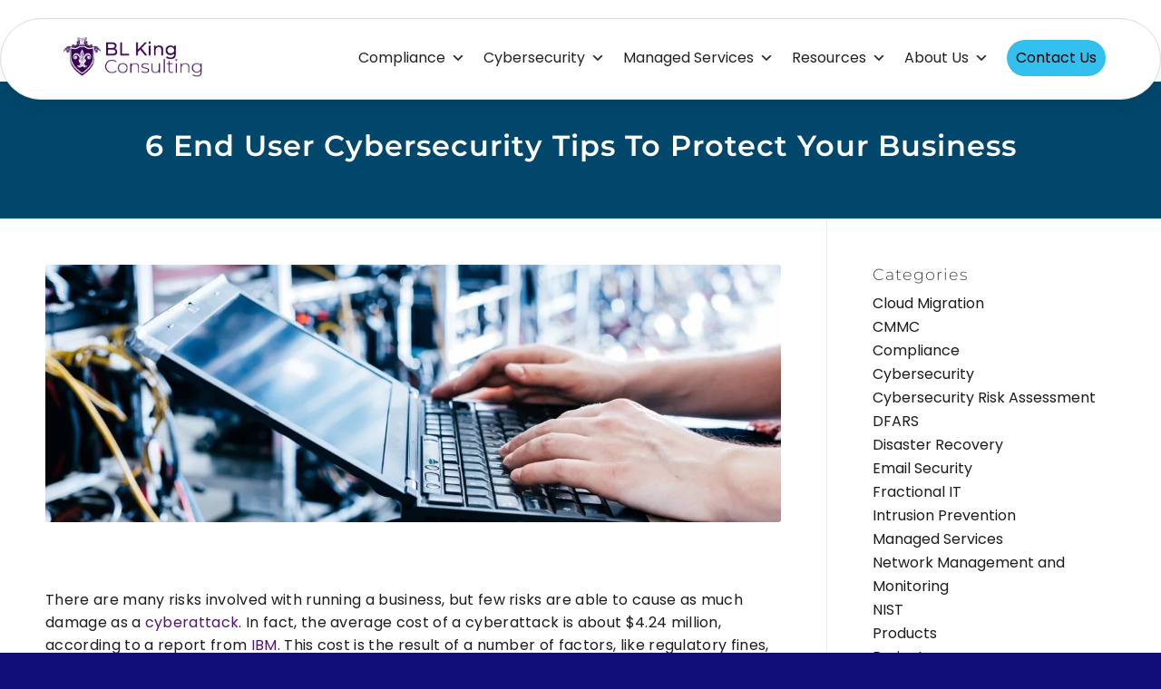

--- FILE ---
content_type: text/html; charset=UTF-8
request_url: https://www.blking.net/end-user-cybersecurity-tips-protect-business/
body_size: 55677
content:
<!DOCTYPE html> <html lang="en-US" class="html_stretched responsive av-preloader-disabled  html_header_top html_logo_left html_main_nav_header html_menu_right html_custom html_header_sticky html_header_shrinking_disabled html_mobile_menu_phone html_header_searchicon_disabled html_content_align_center html_header_unstick_top_disabled html_header_stretch_disabled html_minimal_header html_minimal_header_shadow html_elegant-blog html_modern-blog html_av-overlay-side html_av-overlay-side-minimal html_av-submenu-noclone html_entry_id_33427 av-cookies-consent-show-message-bar av-cookies-cookie-consent-enabled av-cookies-can-opt-out av-cookies-user-silent-accept avia-cookie-check-browser-settings av-no-preview av-default-lightbox html_text_menu_active av-mobile-menu-switch-default"> <head><script>if(navigator.userAgent.match(/MSIE|Internet Explorer/i)||navigator.userAgent.match(/Trident\/7\..*?rv:11/i)){let e=document.location.href;if(!e.match(/[?&]nonitro/)){if(e.indexOf("?")==-1){if(e.indexOf("#")==-1){document.location.href=e+"?nonitro=1"}else{document.location.href=e.replace("#","?nonitro=1#")}}else{if(e.indexOf("#")==-1){document.location.href=e+"&nonitro=1"}else{document.location.href=e.replace("#","&nonitro=1#")}}}}</script><link rel="preconnect" href="https://www.google.com" /><link rel="preconnect" href="https://www.googletagmanager.com" /><link rel="preconnect" href="https://www.blking.net" /><meta charset="UTF-8" /><meta name="viewport" content="width=device-width, initial-scale=1" /><meta name='robots' content='index, follow, max-image-preview:large, max-snippet:-1, max-video-preview:-1' /><title>Top 6 End User Cybersecurity Tips | BL King</title><meta name="description" content="Countless cyberthreats try to invade your network every day. Fortunately, you can defend your network with these end user cybersecurity measures." /><meta property="og:locale" content="en_US" /><meta property="og:type" content="article" /><meta property="og:title" content="Top 6 End User Cybersecurity Tips | BL King" /><meta property="og:description" content="Countless cyberthreats try to invade your network every day. Fortunately, you can defend your network with these end user cybersecurity measures." /><meta property="og:url" content="https://www.blking.net/end-user-cybersecurity-tips-protect-business/" /><meta property="og:site_name" content="BL King" /><meta property="article:published_time" content="2022-06-06T04:00:00+00:00" /><meta property="article:modified_time" content="2025-12-06T16:54:10+00:00" /><meta property="og:image" content="https://www.blking.net/wp-content/uploads/2024/05/May-Blog-1-Image.jpg" /><meta property="og:image:width" content="2000" /><meta property="og:image:height" content="1250" /><meta property="og:image:type" content="image/jpeg" /><meta name="author" content="AbstraktMarketing" /><meta name="twitter:card" content="summary_large_image" /><meta name="twitter:label1" content="Written by" /><meta name="twitter:data1" content="AbstraktMarketing" /><meta name="twitter:label2" content="Est. reading time" /><meta name="twitter:data2" content="8 minutes" /><meta name="generator" content="Site Kit by Google 1.167.0" /><meta name="msapplication-TileImage" content="https://www.blking.net/wp-content/uploads/2024/03/cropped-new-favicon-270x270.png" /><meta name="generator" content="NitroPack" /><script>var NPSH,NitroScrollHelper;NPSH=NitroScrollHelper=function(){let e=null;const o=window.sessionStorage.getItem("nitroScrollPos");function t(){let e=JSON.parse(window.sessionStorage.getItem("nitroScrollPos"))||{};if(typeof e!=="object"){e={}}e[document.URL]=window.scrollY;window.sessionStorage.setItem("nitroScrollPos",JSON.stringify(e))}window.addEventListener("scroll",function(){if(e!==null){clearTimeout(e)}e=setTimeout(t,200)},{passive:true});let r={};r.getScrollPos=()=>{if(!o){return 0}const e=JSON.parse(o);return e[document.URL]||0};r.isScrolled=()=>{return r.getScrollPos()>document.documentElement.clientHeight*.5};return r}();</script><script>(function(){var a=false;var e=document.documentElement.classList;var i=navigator.userAgent.toLowerCase();var n=["android","iphone","ipad"];var r=n.length;var o;var d=null;for(var t=0;t<r;t++){o=n[t];if(i.indexOf(o)>-1)d=o;if(e.contains(o)){a=true;e.remove(o)}}if(a&&d){e.add(d);if(d=="iphone"||d=="ipad"){e.add("ios")}}})();</script><script type="text/worker" id="nitro-web-worker">var preloadRequests=0;var remainingCount={};var baseURI="";self.onmessage=function(e){switch(e.data.cmd){case"RESOURCE_PRELOAD":var o=e.data.requestId;remainingCount[o]=0;e.data.resources.forEach(function(e){preload(e,function(o){return function(){console.log(o+" DONE: "+e);if(--remainingCount[o]==0){self.postMessage({cmd:"RESOURCE_PRELOAD",requestId:o})}}}(o));remainingCount[o]++});break;case"SET_BASEURI":baseURI=e.data.uri;break}};async function preload(e,o){if(typeof URL!=="undefined"&&baseURI){try{var a=new URL(e,baseURI);e=a.href}catch(e){console.log("Worker error: "+e.message)}}console.log("Preloading "+e);try{var n=new Request(e,{mode:"no-cors",redirect:"follow"});await fetch(n);o()}catch(a){console.log(a);var r=new XMLHttpRequest;r.responseType="blob";r.onload=o;r.onerror=o;r.open("GET",e,true);r.send()}}</script><script id="nprl">(()=>{if(window.NPRL!=undefined)return;(function(e){var t=e.prototype;t.after||(t.after=function(){var e,t=arguments,n=t.length,r=0,i=this,o=i.parentNode,a=Node,c=String,u=document;if(o!==null){while(r<n){(e=t[r])instanceof a?(i=i.nextSibling)!==null?o.insertBefore(e,i):o.appendChild(e):o.appendChild(u.createTextNode(c(e)));++r}}})})(Element);var e,t;e=t=function(){var t=false;var r=window.URL||window.webkitURL;var i=true;var o=true;var a=2;var c=null;var u=null;var d=true;var s=window.nitroGtmExcludes!=undefined;var l=s?JSON.parse(atob(window.nitroGtmExcludes)).map(e=>new RegExp(e)):[];var f;var m;var v=null;var p=null;var g=null;var h={touch:["touchmove","touchend"],default:["mousemove","click","keydown","wheel"]};var E=true;var y=[];var w=false;var b=[];var S=0;var N=0;var L=false;var T=0;var R=null;var O=false;var A=false;var C=false;var P=[];var I=[];var M=[];var k=[];var x=false;var _={};var j=new Map;var B="noModule"in HTMLScriptElement.prototype;var q=requestAnimationFrame||mozRequestAnimationFrame||webkitRequestAnimationFrame||msRequestAnimationFrame;const D="gtm.js?id=";function H(e,t){if(!_[e]){_[e]=[]}_[e].push(t)}function U(e,t){if(_[e]){var n=0,r=_[e];for(var n=0;n<r.length;n++){r[n].call(this,t)}}}function Y(){(function(e,t){var r=null;var i=function(e){r(e)};var o=null;var a={};var c=null;var u=null;var d=0;e.addEventListener(t,function(r){if(["load","DOMContentLoaded"].indexOf(t)!=-1){if(u){Q(function(){e.triggerNitroEvent(t)})}c=true}else if(t=="readystatechange"){d++;n.ogReadyState=d==1?"interactive":"complete";if(u&&u>=d){n.documentReadyState=n.ogReadyState;Q(function(){e.triggerNitroEvent(t)})}}});e.addEventListener(t+"Nitro",function(e){if(["load","DOMContentLoaded"].indexOf(t)!=-1){if(!c){e.preventDefault();e.stopImmediatePropagation()}else{}u=true}else if(t=="readystatechange"){u=n.documentReadyState=="interactive"?1:2;if(d<u){e.preventDefault();e.stopImmediatePropagation()}}});switch(t){case"load":o="onload";break;case"readystatechange":o="onreadystatechange";break;case"pageshow":o="onpageshow";break;default:o=null;break}if(o){Object.defineProperty(e,o,{get:function(){return r},set:function(n){if(typeof n!=="function"){r=null;e.removeEventListener(t+"Nitro",i)}else{if(!r){e.addEventListener(t+"Nitro",i)}r=n}}})}Object.defineProperty(e,"addEventListener"+t,{value:function(r){if(r!=t||!n.startedScriptLoading||document.currentScript&&document.currentScript.hasAttribute("nitro-exclude")){}else{arguments[0]+="Nitro"}e.ogAddEventListener.apply(e,arguments);a[arguments[1]]=arguments[0]}});Object.defineProperty(e,"removeEventListener"+t,{value:function(t){var n=a[arguments[1]];arguments[0]=n;e.ogRemoveEventListener.apply(e,arguments)}});Object.defineProperty(e,"triggerNitroEvent"+t,{value:function(t,n){n=n||e;var r=new Event(t+"Nitro",{bubbles:true});r.isNitroPack=true;Object.defineProperty(r,"type",{get:function(){return t},set:function(){}});Object.defineProperty(r,"target",{get:function(){return n},set:function(){}});e.dispatchEvent(r)}});if(typeof e.triggerNitroEvent==="undefined"){(function(){var t=e.addEventListener;var n=e.removeEventListener;Object.defineProperty(e,"ogAddEventListener",{value:t});Object.defineProperty(e,"ogRemoveEventListener",{value:n});Object.defineProperty(e,"addEventListener",{value:function(n){var r="addEventListener"+n;if(typeof e[r]!=="undefined"){e[r].apply(e,arguments)}else{t.apply(e,arguments)}},writable:true});Object.defineProperty(e,"removeEventListener",{value:function(t){var r="removeEventListener"+t;if(typeof e[r]!=="undefined"){e[r].apply(e,arguments)}else{n.apply(e,arguments)}}});Object.defineProperty(e,"triggerNitroEvent",{value:function(t,n){var r="triggerNitroEvent"+t;if(typeof e[r]!=="undefined"){e[r].apply(e,arguments)}}})})()}}).apply(null,arguments)}Y(window,"load");Y(window,"pageshow");Y(window,"DOMContentLoaded");Y(document,"DOMContentLoaded");Y(document,"readystatechange");try{var F=new Worker(r.createObjectURL(new Blob([document.getElementById("nitro-web-worker").textContent],{type:"text/javascript"})))}catch(e){var F=new Worker("data:text/javascript;base64,"+btoa(document.getElementById("nitro-web-worker").textContent))}F.onmessage=function(e){if(e.data.cmd=="RESOURCE_PRELOAD"){U(e.data.requestId,e)}};if(typeof document.baseURI!=="undefined"){F.postMessage({cmd:"SET_BASEURI",uri:document.baseURI})}var G=function(e){if(--S==0){Q(K)}};var W=function(e){e.target.removeEventListener("load",W);e.target.removeEventListener("error",W);e.target.removeEventListener("nitroTimeout",W);if(e.type!="nitroTimeout"){clearTimeout(e.target.nitroTimeout)}if(--N==0&&S==0){Q(J)}};var X=function(e){var t=e.textContent;try{var n=r.createObjectURL(new Blob([t.replace(/^(?:<!--)?(.*?)(?:-->)?$/gm,"$1")],{type:"text/javascript"}))}catch(e){var n="data:text/javascript;base64,"+btoa(t.replace(/^(?:<!--)?(.*?)(?:-->)?$/gm,"$1"))}return n};var K=function(){n.documentReadyState="interactive";document.triggerNitroEvent("readystatechange");document.triggerNitroEvent("DOMContentLoaded");if(window.pageYOffset||window.pageXOffset){window.dispatchEvent(new Event("scroll"))}A=true;Q(function(){if(N==0){Q(J)}Q($)})};var J=function(){if(!A||O)return;O=true;R.disconnect();en();n.documentReadyState="complete";document.triggerNitroEvent("readystatechange");window.triggerNitroEvent("load",document);window.triggerNitroEvent("pageshow",document);if(window.pageYOffset||window.pageXOffset||location.hash){let e=typeof history.scrollRestoration!=="undefined"&&history.scrollRestoration=="auto";if(e&&typeof NPSH!=="undefined"&&NPSH.getScrollPos()>0&&window.pageYOffset>document.documentElement.clientHeight*.5){window.scrollTo(0,NPSH.getScrollPos())}else if(location.hash){try{let e=document.querySelector(location.hash);if(e){e.scrollIntoView()}}catch(e){}}}var e=null;if(a==1){e=eo}else{e=eu}Q(e)};var Q=function(e){setTimeout(e,0)};var V=function(e){if(e.type=="touchend"||e.type=="click"){g=e}};var $=function(){if(d&&g){setTimeout(function(e){return function(){var t=function(e,t,n){var r=new Event(e,{bubbles:true,cancelable:true});if(e=="click"){r.clientX=t;r.clientY=n}else{r.touches=[{clientX:t,clientY:n}]}return r};var n;if(e.type=="touchend"){var r=e.changedTouches[0];n=document.elementFromPoint(r.clientX,r.clientY);n.dispatchEvent(t("touchstart"),r.clientX,r.clientY);n.dispatchEvent(t("touchend"),r.clientX,r.clientY);n.dispatchEvent(t("click"),r.clientX,r.clientY)}else if(e.type=="click"){n=document.elementFromPoint(e.clientX,e.clientY);n.dispatchEvent(t("click"),e.clientX,e.clientY)}}}(g),150);g=null}};var z=function(e){if(e.tagName=="SCRIPT"&&!e.hasAttribute("data-nitro-for-id")&&!e.hasAttribute("nitro-document-write")||e.tagName=="IMG"&&(e.hasAttribute("src")||e.hasAttribute("srcset"))||e.tagName=="IFRAME"&&e.hasAttribute("src")||e.tagName=="LINK"&&e.hasAttribute("href")&&e.hasAttribute("rel")&&e.getAttribute("rel")=="stylesheet"){if(e.tagName==="IFRAME"&&e.src.indexOf("about:blank")>-1){return}var t="";switch(e.tagName){case"LINK":t=e.href;break;case"IMG":if(k.indexOf(e)>-1)return;t=e.srcset||e.src;break;default:t=e.src;break}var n=e.getAttribute("type");if(!t&&e.tagName!=="SCRIPT")return;if((e.tagName=="IMG"||e.tagName=="LINK")&&(t.indexOf("data:")===0||t.indexOf("blob:")===0))return;if(e.tagName=="SCRIPT"&&n&&n!=="text/javascript"&&n!=="application/javascript"){if(n!=="module"||!B)return}if(e.tagName==="SCRIPT"){if(k.indexOf(e)>-1)return;if(e.noModule&&B){return}let t=null;if(document.currentScript){if(document.currentScript.src&&document.currentScript.src.indexOf(D)>-1){t=document.currentScript}if(document.currentScript.hasAttribute("data-nitro-gtm-id")){e.setAttribute("data-nitro-gtm-id",document.currentScript.getAttribute("data-nitro-gtm-id"))}}else if(window.nitroCurrentScript){if(window.nitroCurrentScript.src&&window.nitroCurrentScript.src.indexOf(D)>-1){t=window.nitroCurrentScript}}if(t&&s){let n=false;for(const t of l){n=e.src?t.test(e.src):t.test(e.textContent);if(n){break}}if(!n){e.type="text/googletagmanagerscript";let n=t.hasAttribute("data-nitro-gtm-id")?t.getAttribute("data-nitro-gtm-id"):t.id;if(!j.has(n)){j.set(n,[])}let r=j.get(n);r.push(e);return}}if(!e.src){if(e.textContent.length>0){e.textContent+="\n;if(document.currentScript.nitroTimeout) {clearTimeout(document.currentScript.nitroTimeout);}; setTimeout(function() { this.dispatchEvent(new Event('load')); }.bind(document.currentScript), 0);"}else{return}}else{}k.push(e)}if(!e.hasOwnProperty("nitroTimeout")){N++;e.addEventListener("load",W,true);e.addEventListener("error",W,true);e.addEventListener("nitroTimeout",W,true);e.nitroTimeout=setTimeout(function(){console.log("Resource timed out",e);e.dispatchEvent(new Event("nitroTimeout"))},5e3)}}};var Z=function(e){if(e.hasOwnProperty("nitroTimeout")&&e.nitroTimeout){clearTimeout(e.nitroTimeout);e.nitroTimeout=null;e.dispatchEvent(new Event("nitroTimeout"))}};document.documentElement.addEventListener("load",function(e){if(e.target.tagName=="SCRIPT"||e.target.tagName=="IMG"){k.push(e.target)}},true);document.documentElement.addEventListener("error",function(e){if(e.target.tagName=="SCRIPT"||e.target.tagName=="IMG"){k.push(e.target)}},true);var ee=["appendChild","replaceChild","insertBefore","prepend","append","before","after","replaceWith","insertAdjacentElement"];var et=function(){if(s){window._nitro_setTimeout=window.setTimeout;window.setTimeout=function(e,t,...n){let r=document.currentScript||window.nitroCurrentScript;if(!r||r.src&&r.src.indexOf(D)==-1){return window._nitro_setTimeout.call(window,e,t,...n)}return window._nitro_setTimeout.call(window,function(e,t){return function(...n){window.nitroCurrentScript=e;t(...n)}}(r,e),t,...n)}}ee.forEach(function(e){HTMLElement.prototype["og"+e]=HTMLElement.prototype[e];HTMLElement.prototype[e]=function(...t){if(this.parentNode||this===document.documentElement){switch(e){case"replaceChild":case"insertBefore":t.pop();break;case"insertAdjacentElement":t.shift();break}t.forEach(function(e){if(!e)return;if(e.tagName=="SCRIPT"){z(e)}else{if(e.children&&e.children.length>0){e.querySelectorAll("script").forEach(z)}}})}return this["og"+e].apply(this,arguments)}})};var en=function(){if(s&&typeof window._nitro_setTimeout==="function"){window.setTimeout=window._nitro_setTimeout}ee.forEach(function(e){HTMLElement.prototype[e]=HTMLElement.prototype["og"+e]})};var er=async function(){if(o){ef(f);ef(V);if(v){clearTimeout(v);v=null}}if(T===1){L=true;return}else if(T===0){T=-1}n.startedScriptLoading=true;Object.defineProperty(document,"readyState",{get:function(){return n.documentReadyState},set:function(){}});var e=document.documentElement;var t={attributes:true,attributeFilter:["src"],childList:true,subtree:true};R=new MutationObserver(function(e,t){e.forEach(function(e){if(e.type=="childList"&&e.addedNodes.length>0){e.addedNodes.forEach(function(e){if(!document.documentElement.contains(e)){return}if(e.tagName=="IMG"||e.tagName=="IFRAME"||e.tagName=="LINK"){z(e)}})}if(e.type=="childList"&&e.removedNodes.length>0){e.removedNodes.forEach(function(e){if(e.tagName=="IFRAME"||e.tagName=="LINK"){Z(e)}})}if(e.type=="attributes"){var t=e.target;if(!document.documentElement.contains(t)){return}if(t.tagName=="IFRAME"||t.tagName=="LINK"||t.tagName=="IMG"||t.tagName=="SCRIPT"){z(t)}}})});R.observe(e,t);if(!s){et()}await Promise.all(P);var r=b.shift();var i=null;var a=false;while(r){var c;var u=JSON.parse(atob(r.meta));var d=u.delay;if(r.type=="inline"){var l=document.getElementById(r.id);if(l){l.remove()}else{r=b.shift();continue}c=X(l);if(c===false){r=b.shift();continue}}else{c=r.src}if(!a&&r.type!="inline"&&(typeof u.attributes.async!="undefined"||typeof u.attributes.defer!="undefined")){if(i===null){i=r}else if(i===r){a=true}if(!a){b.push(r);r=b.shift();continue}}var m=document.createElement("script");m.src=c;m.setAttribute("data-nitro-for-id",r.id);for(var p in u.attributes){try{if(u.attributes[p]===false){m.setAttribute(p,"")}else{m.setAttribute(p,u.attributes[p])}}catch(e){console.log("Error while setting script attribute",m,e)}}m.async=false;if(u.canonicalLink!=""&&Object.getOwnPropertyDescriptor(m,"src")?.configurable!==false){(e=>{Object.defineProperty(m,"src",{get:function(){return e.canonicalLink},set:function(){}})})(u)}if(d){setTimeout((function(e,t){var n=document.querySelector("[data-nitro-marker-id='"+t+"']");if(n){n.after(e)}else{document.head.appendChild(e)}}).bind(null,m,r.id),d)}else{m.addEventListener("load",G);m.addEventListener("error",G);if(!m.noModule||!B){S++}var g=document.querySelector("[data-nitro-marker-id='"+r.id+"']");if(g){Q(function(e,t){return function(){e.after(t)}}(g,m))}else{Q(function(e){return function(){document.head.appendChild(e)}}(m))}}r=b.shift()}};var ei=function(){var e=document.getElementById("nitro-deferred-styles");var t=document.createElement("div");t.innerHTML=e.textContent;return t};var eo=async function(e){isPreload=e&&e.type=="NitroPreload";if(!isPreload){T=-1;E=false;if(o){ef(f);ef(V);if(v){clearTimeout(v);v=null}}}if(w===false){var t=ei();let e=t.querySelectorAll('style,link[rel="stylesheet"]');w=e.length;if(w){let e=document.getElementById("nitro-deferred-styles-marker");e.replaceWith.apply(e,t.childNodes)}else if(isPreload){Q(ed)}else{es()}}else if(w===0&&!isPreload){es()}};var ea=function(){var e=ei();var t=e.childNodes;var n;var r=[];for(var i=0;i<t.length;i++){n=t[i];if(n.href){r.push(n.href)}}var o="css-preload";H(o,function(e){eo(new Event("NitroPreload"))});if(r.length){F.postMessage({cmd:"RESOURCE_PRELOAD",resources:r,requestId:o})}else{Q(function(){U(o)})}};var ec=function(){if(T===-1)return;T=1;var e=[];var t,n;for(var r=0;r<b.length;r++){t=b[r];if(t.type!="inline"){if(t.src){n=JSON.parse(atob(t.meta));if(n.delay)continue;if(n.attributes.type&&n.attributes.type=="module"&&!B)continue;e.push(t.src)}}}if(e.length){var i="js-preload";H(i,function(e){T=2;if(L){Q(er)}});F.postMessage({cmd:"RESOURCE_PRELOAD",resources:e,requestId:i})}};var eu=function(){while(I.length){style=I.shift();if(style.hasAttribute("nitropack-onload")){style.setAttribute("onload",style.getAttribute("nitropack-onload"));Q(function(e){return function(){e.dispatchEvent(new Event("load"))}}(style))}}while(M.length){style=M.shift();if(style.hasAttribute("nitropack-onerror")){style.setAttribute("onerror",style.getAttribute("nitropack-onerror"));Q(function(e){return function(){e.dispatchEvent(new Event("error"))}}(style))}}};var ed=function(){if(!x){if(i){Q(function(){var e=document.getElementById("nitro-critical-css");if(e){e.remove()}})}x=true;onStylesLoadEvent=new Event("NitroStylesLoaded");onStylesLoadEvent.isNitroPack=true;window.dispatchEvent(onStylesLoadEvent)}};var es=function(){if(a==2){Q(er)}else{eu()}};var el=function(e){m.forEach(function(t){document.addEventListener(t,e,true)})};var ef=function(e){m.forEach(function(t){document.removeEventListener(t,e,true)})};if(s){et()}return{setAutoRemoveCriticalCss:function(e){i=e},registerScript:function(e,t,n){b.push({type:"remote",src:e,id:t,meta:n})},registerInlineScript:function(e,t){b.push({type:"inline",id:e,meta:t})},registerStyle:function(e,t,n){y.push({href:e,rel:t,media:n})},onLoadStyle:function(e){I.push(e);if(w!==false&&--w==0){Q(ed);if(E){E=false}else{es()}}},onErrorStyle:function(e){M.push(e);if(w!==false&&--w==0){Q(ed);if(E){E=false}else{es()}}},loadJs:function(e,t){if(!e.src){var n=X(e);if(n!==false){e.src=n;e.textContent=""}}if(t){Q(function(e,t){return function(){e.after(t)}}(t,e))}else{Q(function(e){return function(){document.head.appendChild(e)}}(e))}},loadQueuedResources:async function(){window.dispatchEvent(new Event("NitroBootStart"));if(p){clearTimeout(p);p=null}window.removeEventListener("load",e.loadQueuedResources);f=a==1?er:eo;if(!o||g){Q(f)}else{if(navigator.userAgent.indexOf(" Edge/")==-1){ea();H("css-preload",ec)}el(f);if(u){if(c){v=setTimeout(f,c)}}else{}}},fontPreload:function(e){var t="critical-fonts";H(t,function(e){document.getElementById("nitro-critical-fonts").type="text/css"});F.postMessage({cmd:"RESOURCE_PRELOAD",resources:e,requestId:t})},boot:function(){if(t)return;t=true;C=typeof NPSH!=="undefined"&&NPSH.isScrolled();let n=document.prerendering;if(location.hash||C||n){o=false}m=h.default.concat(h.touch);p=setTimeout(e.loadQueuedResources,1500);el(V);if(C){e.loadQueuedResources()}else{window.addEventListener("load",e.loadQueuedResources)}},addPrerequisite:function(e){P.push(e)},getTagManagerNodes:function(e){if(!e)return j;return j.get(e)??[]}}}();var n,r;n=r=function(){var t=document.write;return{documentWrite:function(n,r){if(n&&n.hasAttribute("nitro-exclude")){return t.call(document,r)}var i=null;if(n.documentWriteContainer){i=n.documentWriteContainer}else{i=document.createElement("span");n.documentWriteContainer=i}var o=null;if(n){if(n.hasAttribute("data-nitro-for-id")){o=document.querySelector('template[data-nitro-marker-id="'+n.getAttribute("data-nitro-for-id")+'"]')}else{o=n}}i.innerHTML+=r;i.querySelectorAll("script").forEach(function(e){e.setAttribute("nitro-document-write","")});if(!i.parentNode){if(o){o.parentNode.insertBefore(i,o)}else{document.body.appendChild(i)}}var a=document.createElement("span");a.innerHTML=r;var c=a.querySelectorAll("script");if(c.length){c.forEach(function(t){var n=t.getAttributeNames();var r=document.createElement("script");n.forEach(function(e){r.setAttribute(e,t.getAttribute(e))});r.async=false;if(!t.src&&t.textContent){r.textContent=t.textContent}e.loadJs(r,o)})}},TrustLogo:function(e,t){var n=document.getElementById(e);var r=document.createElement("img");r.src=t;n.parentNode.insertBefore(r,n)},documentReadyState:"loading",ogReadyState:document.readyState,startedScriptLoading:false,loadScriptDelayed:function(e,t){setTimeout(function(){var t=document.createElement("script");t.src=e;document.head.appendChild(t)},t)}}}();document.write=function(e){n.documentWrite(document.currentScript,e)};document.writeln=function(e){n.documentWrite(document.currentScript,e+"\n")};window.NPRL=e;window.NitroResourceLoader=t;window.NPh=n;window.NitroPackHelper=r})();</script><template id="nitro-deferred-styles-marker"></template><link rel="preload" href="https://www.blking.net/nitropack_static/iYYpNMAHkkTnuEfIUlnJKADtBShbltTx/assets/static/source/rev-bf901d4/www.blking.net/wp-content/uploads/avia_fonts/type_fonts/poppins/poppins-black.ttf" as="font" type="font/ttf" crossorigin class="nitro-font-preload" /><link rel="preload" href="https://www.blking.net/nitropack_static/iYYpNMAHkkTnuEfIUlnJKADtBShbltTx/assets/static/source/rev-bf901d4/www.blking.net/wp-content/uploads/avia_fonts/type_fonts/poppins/poppins-blackitalic.ttf" as="font" type="font/ttf" crossorigin class="nitro-font-preload" /><style id="nitro-fonts">@font-face{font-family:"uicons-bold-rounded";font-display:swap;src:url("https://www.blking.net/nitropack_static/iYYpNMAHkkTnuEfIUlnJKADtBShbltTx/assets/static/source/rev-bf901d4/www.blking.net/wp-content/plugins/abstrakt-enfold-extensions/css/webfonts/uicons-bold-rounded.woff2") format("woff2");}@font-face{font-family:"Font Awesome 5 Free";font-display:swap;font-weight:900;src:url("https://www.blking.net/nitropack_static/iYYpNMAHkkTnuEfIUlnJKADtBShbltTx/assets/static/source/rev-bf901d4/www.blking.net/wp-content/plugins/side-menu-lite/vendors/fontawesome/webfonts/fa-solid-900.woff2") format("woff2");}@font-face{font-family:"Font Awesome 5 Free";font-display:swap;font-weight:400;src:url("https://www.blking.net/nitropack_static/iYYpNMAHkkTnuEfIUlnJKADtBShbltTx/assets/static/source/rev-bf901d4/www.blking.net/wp-content/plugins/side-menu-lite/vendors/fontawesome/webfonts/fa-regular-400.woff2") format("woff2");}@font-face{font-family:dashicons;font-weight:400;font-style:normal;src:url("https://www.blking.net/nitropack_static/iYYpNMAHkkTnuEfIUlnJKADtBShbltTx/assets/static/source/rev-bf901d4/www.blking.net/wp-includes/fonts/cc26977e9557edbbc60f1255fb1de6ee.dashicons.ttf") format("truetype");font-display:swap;}@font-face{font-family:"Font Awesome 5 Free";font-style:normal;font-weight:400;font-display:swap;src:url("https://www.blking.net/nitropack_static/iYYpNMAHkkTnuEfIUlnJKADtBShbltTx/assets/static/source/rev-bf901d4/www.blking.net/wp-content/plugins/megamenu-pro/icons/fontawesome5/webfonts/fa-regular-400.woff2") format("woff2");}@font-face{font-family:"Font Awesome 5 Free";font-style:normal;font-weight:900;font-display:swap;src:url("https://www.blking.net/nitropack_static/iYYpNMAHkkTnuEfIUlnJKADtBShbltTx/assets/static/source/rev-bf901d4/www.blking.net/wp-content/plugins/megamenu-pro/icons/fontawesome5/webfonts/fa-solid-900.woff2") format("woff2");}@font-face{font-family:"Font Awesome 6 Free";font-style:normal;font-weight:400;font-display:swap;src:url("https://www.blking.net/nitropack_static/iYYpNMAHkkTnuEfIUlnJKADtBShbltTx/assets/static/source/rev-bf901d4/www.blking.net/wp-content/plugins/megamenu-pro/icons/fontawesome6/webfonts/fa-regular-400.woff2") format("woff2");}@font-face{font-family:"Font Awesome 6 Free";font-style:normal;font-weight:900;font-display:swap;src:url("https://www.blking.net/nitropack_static/iYYpNMAHkkTnuEfIUlnJKADtBShbltTx/assets/static/source/rev-bf901d4/www.blking.net/wp-content/plugins/megamenu-pro/icons/fontawesome6/webfonts/fa-solid-900.woff2") format("woff2");}@font-face{font-family:"Font Awesome 5 Free";font-display:swap;font-weight:900;src:url("https://www.blking.net/nitropack_static/iYYpNMAHkkTnuEfIUlnJKADtBShbltTx/assets/static/source/rev-bf901d4/www.blking.net/wp-content/plugins/megamenu-pro/icons/fontawesome6/webfonts/fa-solid-900.woff2") format("woff2");}@font-face{font-family:"Font Awesome 5 Free";font-display:swap;font-weight:400;src:url("https://www.blking.net/nitropack_static/iYYpNMAHkkTnuEfIUlnJKADtBShbltTx/assets/static/source/rev-bf901d4/www.blking.net/wp-content/plugins/megamenu-pro/icons/fontawesome6/webfonts/fa-regular-400.woff2") format("woff2");}@font-face{font-family:"montserrat";src:url("https://www.blking.net/nitropack_static/iYYpNMAHkkTnuEfIUlnJKADtBShbltTx/assets/static/source/rev-bf901d4/www.blking.net/wp-content/uploads/avia_fonts/montserrat/montserrat-black.ttf") format("truetype");font-style:normal;font-weight:900;font-display:swap;}@font-face{font-family:"montserrat";src:url("https://www.blking.net/nitropack_static/iYYpNMAHkkTnuEfIUlnJKADtBShbltTx/assets/static/source/rev-bf901d4/www.blking.net/wp-content/uploads/avia_fonts/montserrat/montserrat-blackitalic.ttf") format("truetype");font-style:italic;font-weight:900;font-display:swap;}@font-face{font-family:"montserrat";src:url("https://www.blking.net/nitropack_static/iYYpNMAHkkTnuEfIUlnJKADtBShbltTx/assets/static/source/rev-bf901d4/www.blking.net/wp-content/uploads/avia_fonts/montserrat/montserrat-bold.ttf") format("truetype");font-style:normal;font-weight:700;font-display:swap;}@font-face{font-family:"montserrat";src:url("https://www.blking.net/nitropack_static/iYYpNMAHkkTnuEfIUlnJKADtBShbltTx/assets/static/source/rev-bf901d4/www.blking.net/wp-content/uploads/avia_fonts/montserrat/montserrat-bolditalic.ttf") format("truetype");font-style:italic;font-weight:700;font-display:swap;}@font-face{font-family:"montserrat";src:url("https://www.blking.net/nitropack_static/iYYpNMAHkkTnuEfIUlnJKADtBShbltTx/assets/static/source/rev-bf901d4/www.blking.net/wp-content/uploads/avia_fonts/montserrat/montserrat-extrabold.ttf") format("truetype");font-style:normal;font-weight:800;font-display:swap;}@font-face{font-family:"montserrat";src:url("https://www.blking.net/nitropack_static/iYYpNMAHkkTnuEfIUlnJKADtBShbltTx/assets/static/source/rev-bf901d4/www.blking.net/wp-content/uploads/avia_fonts/montserrat/montserrat-extrabolditalic.ttf") format("truetype");font-style:italic;font-weight:800;font-display:swap;}@font-face{font-family:"montserrat";src:url("https://www.blking.net/nitropack_static/iYYpNMAHkkTnuEfIUlnJKADtBShbltTx/assets/static/source/rev-bf901d4/www.blking.net/wp-content/uploads/avia_fonts/montserrat/montserrat-extralight.ttf") format("truetype");font-style:normal;font-weight:200;font-display:swap;}@font-face{font-family:"montserrat";src:url("https://www.blking.net/nitropack_static/iYYpNMAHkkTnuEfIUlnJKADtBShbltTx/assets/static/source/rev-bf901d4/www.blking.net/wp-content/uploads/avia_fonts/montserrat/montserrat-extralightitalic.ttf") format("truetype");font-style:italic;font-weight:200;font-display:swap;}@font-face{font-family:"montserrat";src:url("https://www.blking.net/nitropack_static/iYYpNMAHkkTnuEfIUlnJKADtBShbltTx/assets/static/source/rev-bf901d4/www.blking.net/wp-content/uploads/avia_fonts/montserrat/montserrat-italic-variablefont_wght.ttf") format("truetype");font-style:italic;font-display:swap;}@font-face{font-family:"montserrat";src:url("https://www.blking.net/nitropack_static/iYYpNMAHkkTnuEfIUlnJKADtBShbltTx/assets/static/source/rev-bf901d4/www.blking.net/wp-content/uploads/avia_fonts/montserrat/montserrat-italic.ttf") format("truetype");font-style:italic;font-weight:400;font-display:swap;}@font-face{font-family:"montserrat";src:url("https://www.blking.net/nitropack_static/iYYpNMAHkkTnuEfIUlnJKADtBShbltTx/assets/static/source/rev-bf901d4/www.blking.net/wp-content/uploads/avia_fonts/montserrat/montserrat-light.ttf") format("truetype");font-style:normal;font-weight:300;font-display:swap;}@font-face{font-family:"montserrat";src:url("https://www.blking.net/nitropack_static/iYYpNMAHkkTnuEfIUlnJKADtBShbltTx/assets/static/source/rev-bf901d4/www.blking.net/wp-content/uploads/avia_fonts/montserrat/montserrat-lightitalic.ttf") format("truetype");font-style:italic;font-weight:300;font-display:swap;}@font-face{font-family:"montserrat";src:url("https://www.blking.net/nitropack_static/iYYpNMAHkkTnuEfIUlnJKADtBShbltTx/assets/static/source/rev-bf901d4/www.blking.net/wp-content/uploads/avia_fonts/montserrat/montserrat-medium.ttf") format("truetype");font-style:normal;font-weight:500;font-display:swap;}@font-face{font-family:"montserrat";src:url("https://www.blking.net/nitropack_static/iYYpNMAHkkTnuEfIUlnJKADtBShbltTx/assets/static/source/rev-bf901d4/www.blking.net/wp-content/uploads/avia_fonts/montserrat/montserrat-mediumitalic.ttf") format("truetype");font-style:italic;font-weight:500;font-display:swap;}@font-face{font-family:"montserrat";src:url("https://www.blking.net/nitropack_static/iYYpNMAHkkTnuEfIUlnJKADtBShbltTx/assets/static/source/rev-bf901d4/www.blking.net/wp-content/uploads/avia_fonts/montserrat/montserrat-regular.ttf") format("truetype");font-style:normal;font-weight:400;font-display:swap;}@font-face{font-family:"montserrat";src:url("https://www.blking.net/nitropack_static/iYYpNMAHkkTnuEfIUlnJKADtBShbltTx/assets/static/source/rev-bf901d4/www.blking.net/wp-content/uploads/avia_fonts/montserrat/montserrat-semibold.ttf") format("truetype");font-style:normal;font-weight:600;font-display:swap;}@font-face{font-family:"montserrat";src:url("https://www.blking.net/nitropack_static/iYYpNMAHkkTnuEfIUlnJKADtBShbltTx/assets/static/source/rev-bf901d4/www.blking.net/wp-content/uploads/avia_fonts/montserrat/montserrat-semibolditalic.ttf") format("truetype");font-style:italic;font-weight:600;font-display:swap;}@font-face{font-family:"montserrat";src:url("https://www.blking.net/nitropack_static/iYYpNMAHkkTnuEfIUlnJKADtBShbltTx/assets/static/source/rev-bf901d4/www.blking.net/wp-content/uploads/avia_fonts/montserrat/montserrat-thin.ttf") format("truetype");font-style:normal;font-weight:100;font-display:swap;}@font-face{font-family:"montserrat";src:url("https://www.blking.net/nitropack_static/iYYpNMAHkkTnuEfIUlnJKADtBShbltTx/assets/static/source/rev-bf901d4/www.blking.net/wp-content/uploads/avia_fonts/montserrat/montserrat-thinitalic.ttf") format("truetype");font-style:italic;font-weight:100;font-display:swap;}@font-face{font-family:"montserrat";src:url("https://www.blking.net/nitropack_static/iYYpNMAHkkTnuEfIUlnJKADtBShbltTx/assets/static/source/rev-bf901d4/www.blking.net/wp-content/uploads/avia_fonts/montserrat/montserrat-variablefont_wght.ttf") format("truetype");font-style:normal;font-display:swap;}@font-face{font-family:"poppins";src:url("https://www.blking.net/nitropack_static/iYYpNMAHkkTnuEfIUlnJKADtBShbltTx/assets/static/source/rev-bf901d4/www.blking.net/wp-content/uploads/avia_fonts/type_fonts/poppins/poppins-black.ttf") format("truetype");font-style:normal;font-weight:900;font-display:swap;}@font-face{font-family:"poppins";src:url("https://www.blking.net/nitropack_static/iYYpNMAHkkTnuEfIUlnJKADtBShbltTx/assets/static/source/rev-bf901d4/www.blking.net/wp-content/uploads/avia_fonts/type_fonts/poppins/poppins-blackitalic.ttf") format("truetype");font-style:italic;font-weight:900;font-display:swap;}@font-face{font-family:"poppins";src:url("https://www.blking.net/nitropack_static/iYYpNMAHkkTnuEfIUlnJKADtBShbltTx/assets/static/source/rev-bf901d4/www.blking.net/wp-content/uploads/avia_fonts/type_fonts/poppins/poppins-bold.ttf") format("truetype");font-style:normal;font-weight:700;font-display:swap;}@font-face{font-family:"poppins";src:url("https://www.blking.net/nitropack_static/iYYpNMAHkkTnuEfIUlnJKADtBShbltTx/assets/static/source/rev-bf901d4/www.blking.net/wp-content/uploads/avia_fonts/type_fonts/poppins/poppins-bolditalic.ttf") format("truetype");font-style:italic;font-weight:700;font-display:swap;}@font-face{font-family:"poppins";src:url("https://www.blking.net/nitropack_static/iYYpNMAHkkTnuEfIUlnJKADtBShbltTx/assets/static/source/rev-bf901d4/www.blking.net/wp-content/uploads/avia_fonts/type_fonts/poppins/poppins-extrabold.ttf") format("truetype");font-style:normal;font-weight:800;font-display:swap;}@font-face{font-family:"poppins";src:url("https://www.blking.net/nitropack_static/iYYpNMAHkkTnuEfIUlnJKADtBShbltTx/assets/static/source/rev-bf901d4/www.blking.net/wp-content/uploads/avia_fonts/type_fonts/poppins/poppins-extrabolditalic.ttf") format("truetype");font-style:italic;font-weight:800;font-display:swap;}@font-face{font-family:"poppins";src:url("https://www.blking.net/nitropack_static/iYYpNMAHkkTnuEfIUlnJKADtBShbltTx/assets/static/source/rev-bf901d4/www.blking.net/wp-content/uploads/avia_fonts/type_fonts/poppins/poppins-extralight.ttf") format("truetype");font-style:normal;font-weight:200;font-display:swap;}@font-face{font-family:"poppins";src:url("https://www.blking.net/nitropack_static/iYYpNMAHkkTnuEfIUlnJKADtBShbltTx/assets/static/source/rev-bf901d4/www.blking.net/wp-content/uploads/avia_fonts/type_fonts/poppins/poppins-extralightitalic.ttf") format("truetype");font-style:italic;font-weight:200;font-display:swap;}@font-face{font-family:"poppins";src:url("https://www.blking.net/nitropack_static/iYYpNMAHkkTnuEfIUlnJKADtBShbltTx/assets/static/source/rev-bf901d4/www.blking.net/wp-content/uploads/avia_fonts/type_fonts/poppins/poppins-italic.ttf") format("truetype");font-style:italic;font-weight:400;font-display:swap;}@font-face{font-family:"poppins";src:url("https://www.blking.net/nitropack_static/iYYpNMAHkkTnuEfIUlnJKADtBShbltTx/assets/static/source/rev-bf901d4/www.blking.net/wp-content/uploads/avia_fonts/type_fonts/poppins/poppins-light.ttf") format("truetype");font-style:normal;font-weight:300;font-display:swap;}@font-face{font-family:"poppins";src:url("https://www.blking.net/nitropack_static/iYYpNMAHkkTnuEfIUlnJKADtBShbltTx/assets/static/source/rev-bf901d4/www.blking.net/wp-content/uploads/avia_fonts/type_fonts/poppins/poppins-lightitalic.ttf") format("truetype");font-style:italic;font-weight:300;font-display:swap;}@font-face{font-family:"poppins";src:url("https://www.blking.net/nitropack_static/iYYpNMAHkkTnuEfIUlnJKADtBShbltTx/assets/static/source/rev-bf901d4/www.blking.net/wp-content/uploads/avia_fonts/type_fonts/poppins/poppins-medium.ttf") format("truetype");font-style:normal;font-weight:500;font-display:swap;}@font-face{font-family:"poppins";src:url("https://www.blking.net/nitropack_static/iYYpNMAHkkTnuEfIUlnJKADtBShbltTx/assets/static/source/rev-bf901d4/www.blking.net/wp-content/uploads/avia_fonts/type_fonts/poppins/poppins-mediumitalic.ttf") format("truetype");font-style:italic;font-weight:500;font-display:swap;}@font-face{font-family:"poppins";src:url("https://www.blking.net/nitropack_static/iYYpNMAHkkTnuEfIUlnJKADtBShbltTx/assets/static/source/rev-bf901d4/www.blking.net/wp-content/uploads/avia_fonts/type_fonts/poppins/poppins-regular.ttf") format("truetype");font-style:normal;font-weight:400;font-display:swap;}@font-face{font-family:"poppins";src:url("https://www.blking.net/nitropack_static/iYYpNMAHkkTnuEfIUlnJKADtBShbltTx/assets/static/source/rev-bf901d4/www.blking.net/wp-content/uploads/avia_fonts/type_fonts/poppins/poppins-semibold.ttf") format("truetype");font-style:normal;font-weight:600;font-display:swap;}@font-face{font-family:"poppins";src:url("https://www.blking.net/nitropack_static/iYYpNMAHkkTnuEfIUlnJKADtBShbltTx/assets/static/source/rev-bf901d4/www.blking.net/wp-content/uploads/avia_fonts/type_fonts/poppins/poppins-semibolditalic.ttf") format("truetype");font-style:italic;font-weight:600;font-display:swap;}@font-face{font-family:"poppins";src:url("https://www.blking.net/nitropack_static/iYYpNMAHkkTnuEfIUlnJKADtBShbltTx/assets/static/source/rev-bf901d4/www.blking.net/wp-content/uploads/avia_fonts/type_fonts/poppins/poppins-thin.ttf") format("truetype");font-style:normal;font-weight:100;font-display:swap;}@font-face{font-family:"poppins";src:url("https://www.blking.net/nitropack_static/iYYpNMAHkkTnuEfIUlnJKADtBShbltTx/assets/static/source/rev-bf901d4/www.blking.net/wp-content/uploads/avia_fonts/type_fonts/poppins/poppins-thinitalic.ttf") format("truetype");font-style:italic;font-weight:100;font-display:swap;}</style><style type="text/css" id="nitro-critical-css">img:is([sizes=auto i],[sizes^="auto," i]){contain-intrinsic-size:3000px 1500px;}:root{--wp-block-synced-color:#7a00df;--wp-block-synced-color--rgb:122,0,223;--wp-bound-block-color:var(--wp-block-synced-color);--wp-editor-canvas-background:#ddd;--wp-admin-theme-color:#007cba;--wp-admin-theme-color--rgb:0,124,186;--wp-admin-theme-color-darker-10:#006ba1;--wp-admin-theme-color-darker-10--rgb:0,107,160.5;--wp-admin-theme-color-darker-20:#005a87;--wp-admin-theme-color-darker-20--rgb:0,90,135;--wp-admin-border-width-focus:2px;}:root{--wp--preset--font-size--normal:16px;--wp--preset--font-size--huge:42px;}html :where(img[class*=wp-image-]){height:auto;max-width:100%;}:root{--wp--preset--aspect-ratio--square:1;--wp--preset--aspect-ratio--4-3:4/3;--wp--preset--aspect-ratio--3-4:3/4;--wp--preset--aspect-ratio--3-2:3/2;--wp--preset--aspect-ratio--2-3:2/3;--wp--preset--aspect-ratio--16-9:16/9;--wp--preset--aspect-ratio--9-16:9/16;--wp--preset--color--black:#000;--wp--preset--color--cyan-bluish-gray:#abb8c3;--wp--preset--color--white:#fff;--wp--preset--color--pale-pink:#f78da7;--wp--preset--color--vivid-red:#cf2e2e;--wp--preset--color--luminous-vivid-orange:#ff6900;--wp--preset--color--luminous-vivid-amber:#fcb900;--wp--preset--color--light-green-cyan:#7bdcb5;--wp--preset--color--vivid-green-cyan:#00d084;--wp--preset--color--pale-cyan-blue:#8ed1fc;--wp--preset--color--vivid-cyan-blue:#0693e3;--wp--preset--color--vivid-purple:#9b51e0;--wp--preset--color--metallic-red:#b02b2c;--wp--preset--color--maximum-yellow-red:#edae44;--wp--preset--color--yellow-sun:#ee2;--wp--preset--color--palm-leaf:#83a846;--wp--preset--color--aero:#7bb0e7;--wp--preset--color--old-lavender:#745f7e;--wp--preset--color--steel-teal:#5f8789;--wp--preset--color--raspberry-pink:#d65799;--wp--preset--color--medium-turquoise:#4ecac2;--wp--preset--gradient--vivid-cyan-blue-to-vivid-purple:linear-gradient(135deg,#0693e3 0%,#9b51e0 100%);--wp--preset--gradient--light-green-cyan-to-vivid-green-cyan:linear-gradient(135deg,#7adcb4 0%,#00d082 100%);--wp--preset--gradient--luminous-vivid-amber-to-luminous-vivid-orange:linear-gradient(135deg,#fcb900 0%,#ff6900 100%);--wp--preset--gradient--luminous-vivid-orange-to-vivid-red:linear-gradient(135deg,#ff6900 0%,#cf2e2e 100%);--wp--preset--gradient--very-light-gray-to-cyan-bluish-gray:linear-gradient(135deg,#eee 0%,#a9b8c3 100%);--wp--preset--gradient--cool-to-warm-spectrum:linear-gradient(135deg,#4aeadc 0%,#9778d1 20%,#cf2aba 40%,#ee2c82 60%,#fb6962 80%,#fef84c 100%);--wp--preset--gradient--blush-light-purple:linear-gradient(135deg,#ffceec 0%,#9896f0 100%);--wp--preset--gradient--blush-bordeaux:linear-gradient(135deg,#fecda5 0%,#fe2d2d 50%,#6b003e 100%);--wp--preset--gradient--luminous-dusk:linear-gradient(135deg,#ffcb70 0%,#c751c0 50%,#4158d0 100%);--wp--preset--gradient--pale-ocean:linear-gradient(135deg,#fff5cb 0%,#b6e3d4 50%,#33a7b5 100%);--wp--preset--gradient--electric-grass:linear-gradient(135deg,#caf880 0%,#71ce7e 100%);--wp--preset--gradient--midnight:linear-gradient(135deg,#020381 0%,#2874fc 100%);--wp--preset--font-size--small:1rem;--wp--preset--font-size--medium:1.125rem;--wp--preset--font-size--large:1.75rem;--wp--preset--font-size--x-large:clamp(1.75rem,3vw,2.25rem);--wp--preset--spacing--20:.44rem;--wp--preset--spacing--30:.67rem;--wp--preset--spacing--40:1rem;--wp--preset--spacing--50:1.5rem;--wp--preset--spacing--60:2.25rem;--wp--preset--spacing--70:3.38rem;--wp--preset--spacing--80:5.06rem;--wp--preset--shadow--natural:6px 6px 9px rgba(0,0,0,.2);--wp--preset--shadow--deep:12px 12px 50px rgba(0,0,0,.4);--wp--preset--shadow--sharp:6px 6px 0px rgba(0,0,0,.2);--wp--preset--shadow--outlined:6px 6px 0px -3px #fff,6px 6px #000;--wp--preset--shadow--crisp:6px 6px 0px #000;}:root{--wp--style--global--content-size:800px;--wp--style--global--wide-size:1130px;}:where(body){margin:0;}body{padding-top:0px;padding-right:0px;padding-bottom:0px;padding-left:0px;}a:where(:not(.wp-element-button)){text-decoration:underline;}i[class*=" fi-br-"]:before{font-family:uicons-bold-rounded !important;font-style:normal;font-weight:400 !important;font-variant:normal;text-transform:none;line-height:1;-webkit-font-smoothing:antialiased;-moz-osx-font-smoothing:grayscale;}.fi-br-circle-xmark:before{content:"";}:root{--animate-duration:1s;--animate-delay:1s;--animate-repeat:1;}.clearfix::after{content:"";clear:both;display:table;}#top #wrap_all .all_colors a{text-decoration:none !important;}div#amg-enfold-popup{display:none;}div#amg-enfold-popup-box{background:#fff;max-width:720px;position:fixed;top:50%;left:50%;transform:translate(-50%,-50%);display:flex;flex-direction:column;justify-content:center;align-items:center;padding:60px;border-radius:14px;width:100%;z-index:9999;max-height:600px;min-height:320px;}div#amg-enfold-popup div#amg-enfold-popup-box #content{opacity:0;}div#amg-enfold-popup-close{position:absolute;right:10px;top:10px;height:18px;width:18px;}:root{--swiper-theme-color:#007aff;}:host{position:relative;display:block;margin-left:auto;margin-right:auto;z-index:1;}:root{--swiper-navigation-size:44px;}#wrap_all{overflow:visible !important;}@media handheld,only screen and (max-width:767px){header#header{top:0 !important;z-index:9999999999;position:fixed !important;visibility:visible !important;}div#main{top:0;position:relative;}}.clearfix::after{content:"";clear:both;display:table;}.side-menu,.side-menu *{border:0;line-height:1;list-style:none;margin:0;outline:none;padding:0;text-decoration:none;}.side-menu{--sm-z-index:9999;--sm-offset:0px;--sm-color:#fff;--sm-icon-color:#fff;--sm-extra-text-color:#fff;--sm-background:#128be0;--sm-hover-background:#128be0;--sm-item-height:40px;--sm-icon-width:40px;--sm-icon-size:24px;--sm-label-size:16px;--sm-label-font:inherit;--sm-label-font-style:normal;--sm-label-font-weight:normal;--sm-border-width:0px;--sm-border-color:rgba(0,0,0,.75);--sm-radius-top:0px;--sm-radius-bottom:0px;--sm-button-space:2px;--sm-extra-text-width:270px;--sm-extra-fontsize:16px;position:fixed;z-index:var(--sm-z-index);}.side-menu.is-hidden.is-right{right:calc(( var(--sm-icon-width) + 10px ) * -1);}.side-menu .sm-list{display:flex;flex-direction:column;gap:var(--sm-button-space);}.side-menu .sm-item{position:relative;}.side-menu .sm-link{align-items:center;background-color:var(--sm-background);color:var(--sm-color);display:flex;height:var(--sm-item-height);}.side-menu .sm-icon{color:var(--sm-icon-color);font-size:var(--sm-icon-size);text-align:center;width:var(--sm-icon-width);}.side-menu .sm-label{font-family:var(--sm-label-font);font-size:var(--sm-label-size);font-style:var(--sm-label-font-style);font-weight:var(--sm-label-font-weight);padding:0 10px;}.side-menu:not(.sm-connected) .sm-list .sm-item .sm-link{border-color:var(--sm-border-color);border-style:solid;border-width:var(--sm-border-width) var(--sm-border-width) var(--sm-border-width) 0;}.side-menu.is-right{margin-top:var(--sm-offset);right:0;transform:translateX(100%) translateX(calc(var(--sm-icon-width) * -1));}.side-menu.is-right.-center{margin-top:var(--sm-offset);top:50%;transform:translateY(-50%) translateX(100%) translateX(calc(var(--sm-icon-width) * -1));}.side-menu.is-right:not(.sm-connected) .sm-item{align-self:start;}.side-menu.is-right:not(.sm-connected) .sm-item .sm-link{border-bottom-left-radius:var(--sm-radius-bottom);border-top-left-radius:var(--sm-radius-top);border-width:var(--sm-border-width) 0 var(--sm-border-width) var(--sm-border-width);}.fas{--_fa-family:var(--fa-family,var(--fa-style-family,"Font Awesome 7 Free"));-webkit-font-smoothing:antialiased;-moz-osx-font-smoothing:grayscale;display:var(--fa-display,inline-block);font-family:var(--_fa-family);font-feature-settings:normal;font-style:normal;font-synthesis:none;font-variant:normal;font-weight:var(--fa-style,900);line-height:1;text-align:center;text-rendering:auto;width:var(--fa-width,1.25em);}:is(.fas,.far,.fab,.fa-solid,.fa-regular,.fa-brands,.fa-classic,.fa)::before{content:var(--fa)/"";}@supports not (content:""/""){:is(.fas,.far,.fab,.fa-solid,.fa-regular,.fa-brands,.fa-classic,.fa)::before{content:var(--fa);}}.fa-envelope{--fa:"";}.fa-phone-volume{--fa:"";}.fa-clipboard-list{--fa:"";}:root,:host{--fa-family-brands:"Font Awesome 7 Brands";--fa-font-brands:normal 400 1em/1 var(--fa-family-brands);}:root,:host{--fa-family-classic:"Font Awesome 7 Free";--fa-font-regular:normal 400 1em/1 var(--fa-family-classic);--fa-style-family-classic:var(--fa-family-classic);}:root,:host{--fa-family-classic:"Font Awesome 7 Free";--fa-font-solid:normal 900 1em/1 var(--fa-family-classic);--fa-style-family-classic:var(--fa-family-classic);}.fas{--fa-family:var(--fa-family-classic);--fa-style:900;}#mega-menu-wrap-avia,#mega-menu-wrap-avia #mega-menu-avia,#mega-menu-wrap-avia #mega-menu-avia ul.mega-sub-menu,#mega-menu-wrap-avia #mega-menu-avia li.mega-menu-item,#mega-menu-wrap-avia #mega-menu-avia li.mega-menu-row,#mega-menu-wrap-avia #mega-menu-avia li.mega-menu-column,#mega-menu-wrap-avia #mega-menu-avia a.mega-menu-link{border-radius:0;box-shadow:none;background:none;border:0;bottom:auto;box-sizing:border-box;clip:auto;color:#666;display:block;float:none;font-family:inherit;font-size:14px;height:auto;left:auto;line-height:1.7;list-style-type:none;margin:0;min-height:auto;max-height:none;min-width:auto;max-width:none;opacity:1;outline:none;overflow:visible;padding:0;position:relative;right:auto;text-align:left;text-decoration:none;text-indent:0;text-transform:none;transform:none;top:auto;vertical-align:baseline;visibility:inherit;width:auto;word-wrap:break-word;white-space:normal;}#mega-menu-wrap-avia:before,#mega-menu-wrap-avia:after,#mega-menu-wrap-avia #mega-menu-avia:before,#mega-menu-wrap-avia #mega-menu-avia:after,#mega-menu-wrap-avia #mega-menu-avia ul.mega-sub-menu:before,#mega-menu-wrap-avia #mega-menu-avia ul.mega-sub-menu:after,#mega-menu-wrap-avia #mega-menu-avia li.mega-menu-item:before,#mega-menu-wrap-avia #mega-menu-avia li.mega-menu-item:after,#mega-menu-wrap-avia #mega-menu-avia li.mega-menu-row:before,#mega-menu-wrap-avia #mega-menu-avia li.mega-menu-row:after,#mega-menu-wrap-avia #mega-menu-avia li.mega-menu-column:before,#mega-menu-wrap-avia #mega-menu-avia li.mega-menu-column:after,#mega-menu-wrap-avia #mega-menu-avia a.mega-menu-link:before,#mega-menu-wrap-avia #mega-menu-avia a.mega-menu-link:after{display:none;}#mega-menu-wrap-avia{border-radius:20px;}@media only screen and (min-width:971px){#mega-menu-wrap-avia{background:rgba(0,0,0,0);}}#mega-menu-wrap-avia #mega-menu-avia{text-align:left;padding:0px;}#mega-menu-wrap-avia #mega-menu-avia a.mega-menu-link{display:inline;}#mega-menu-wrap-avia #mega-menu-avia img{max-width:100%;}#mega-menu-wrap-avia #mega-menu-avia li.mega-menu-item>ul.mega-sub-menu{display:block;visibility:hidden;opacity:1;}@media only screen and (max-width:970px){#mega-menu-wrap-avia #mega-menu-avia li.mega-menu-item>ul.mega-sub-menu{display:none;visibility:visible;opacity:1;}}@media only screen and (min-width:971px){#mega-menu-wrap-avia #mega-menu-avia[data-effect="fade_up"] li.mega-menu-item.mega-menu-megamenu>ul.mega-sub-menu,#mega-menu-wrap-avia #mega-menu-avia[data-effect="fade_up"] li.mega-menu-item.mega-menu-flyout ul.mega-sub-menu{opacity:0;transform:translate(0,10px);}}#mega-menu-wrap-avia #mega-menu-avia li.mega-menu-item.mega-menu-megamenu ul.mega-sub-menu ul.mega-sub-menu{visibility:inherit;opacity:1;display:block;}#mega-menu-wrap-avia #mega-menu-avia li.mega-menu-item a.mega-menu-link:before{display:inline-block;font:inherit;font-family:dashicons;position:static;margin:0 6px 0 0px;vertical-align:top;-webkit-font-smoothing:antialiased;-moz-osx-font-smoothing:grayscale;color:inherit;background:transparent;height:auto;width:auto;top:auto;}@media only screen and (min-width:971px){#mega-menu-wrap-avia #mega-menu-avia>li.mega-menu-megamenu.mega-menu-item{position:static;}}#mega-menu-wrap-avia #mega-menu-avia>li.mega-menu-item{margin:0 0px 0 0;display:inline-block;height:auto;vertical-align:middle;}#mega-menu-wrap-avia #mega-menu-avia>li.mega-menu-item>a.mega-menu-link{line-height:90px;height:90px;padding:0px 10px;vertical-align:baseline;width:auto;display:block;color:#222;text-transform:none;text-decoration:none;text-align:left;background:rgba(0,0,0,0);border:0;border-radius:20px;font-family:inherit;font-size:16px;font-weight:normal;outline:none;}@media only screen and (max-width:970px){#mega-menu-wrap-avia #mega-menu-avia>li.mega-menu-item{display:list-item;margin:0;clear:both;border:0;}#mega-menu-wrap-avia #mega-menu-avia>li.mega-menu-item>a.mega-menu-link{border-radius:0;border:0;margin:0;line-height:70px;height:70px;padding:0 10px;background:transparent;text-align:left;color:#1c1c1c;font-size:16px;}}#mega-menu-wrap-avia #mega-menu-avia li.mega-menu-megamenu>ul.mega-sub-menu>li.mega-menu-row{width:100%;float:left;}#mega-menu-wrap-avia #mega-menu-avia li.mega-menu-megamenu>ul.mega-sub-menu>li.mega-menu-row .mega-menu-column{float:left;min-height:1px;}@media only screen and (min-width:971px){#mega-menu-wrap-avia #mega-menu-avia li.mega-menu-megamenu>ul.mega-sub-menu>li.mega-menu-row>ul.mega-sub-menu>li.mega-menu-columns-3-of-12{width:25%;}}@media only screen and (max-width:970px){#mega-menu-wrap-avia #mega-menu-avia li.mega-menu-megamenu>ul.mega-sub-menu>li.mega-menu-row>ul.mega-sub-menu>li.mega-menu-column{width:100%;clear:both;}}#mega-menu-wrap-avia #mega-menu-avia li.mega-menu-megamenu>ul.mega-sub-menu>li.mega-menu-row .mega-menu-column>ul.mega-sub-menu>li.mega-menu-item{padding:3px 15px;width:100%;}#mega-menu-wrap-avia #mega-menu-avia>li.mega-menu-megamenu>ul.mega-sub-menu{z-index:999;border-radius:20px;background:rgba(248,248,248,.8);border-top:1px solid #ebebeb;border-left:1px solid #ebebeb;border-right:1px solid #ebebeb;border-bottom:1px solid #ebebeb;padding:0px;position:absolute;width:100%;max-width:none;left:0;}@media only screen and (max-width:970px){#mega-menu-wrap-avia #mega-menu-avia>li.mega-menu-megamenu>ul.mega-sub-menu{float:left;position:static;width:100%;}}@media only screen and (min-width:971px){#mega-menu-wrap-avia #mega-menu-avia>li.mega-menu-megamenu>ul.mega-sub-menu li.mega-menu-columns-3-of-12{width:25%;}}#mega-menu-wrap-avia #mega-menu-avia>li.mega-menu-megamenu>ul.mega-sub-menu li.mega-menu-column>ul.mega-sub-menu>li.mega-menu-item{color:#666;font-family:inherit;font-size:14px;display:block;float:left;clear:none;padding:3px 15px;vertical-align:top;}#mega-menu-wrap-avia #mega-menu-avia>li.mega-menu-megamenu>ul.mega-sub-menu li.mega-menu-column>ul.mega-sub-menu>li.mega-menu-item>a.mega-menu-link{color:#555;font-family:inherit;font-size:16px;text-transform:none;text-decoration:none;font-weight:normal;text-align:left;margin:5px 0px 5px 0px;padding:10px 20px;vertical-align:top;display:block;border:0;}@media only screen and (max-width:970px){#mega-menu-wrap-avia #mega-menu-avia>li.mega-menu-megamenu>ul.mega-sub-menu{border:0;padding:10px;border-radius:0;}}#mega-menu-wrap-avia #mega-menu-avia>li.mega-menu-flyout ul.mega-sub-menu{z-index:999;position:absolute;width:auto;max-width:none;padding:20px;border-top:1px solid #ebebeb;border-left:1px solid #ebebeb;border-right:1px solid #ebebeb;border-bottom:1px solid #ebebeb;background:white;border-radius:20px;}@media only screen and (max-width:970px){#mega-menu-wrap-avia #mega-menu-avia>li.mega-menu-flyout ul.mega-sub-menu{float:left;position:static;width:100%;padding:0;border:0;border-radius:0;}}@media only screen and (min-width:971px){#mega-menu-wrap-avia #mega-menu-avia>li.mega-menu-flyout ul.mega-sub-menu li.mega-menu-item>a.mega-menu-link{white-space:nowrap;min-width:150px;}}@media only screen and (max-width:970px){#mega-menu-wrap-avia #mega-menu-avia>li.mega-menu-flyout ul.mega-sub-menu li.mega-menu-item{clear:both;}}#mega-menu-wrap-avia #mega-menu-avia>li.mega-menu-flyout ul.mega-sub-menu li.mega-menu-item a.mega-menu-link{display:block;background:rgba(0,0,0,0);color:#666;font-family:inherit;font-size:16px;font-weight:normal;padding:10px 20px;line-height:20px;text-decoration:none;text-transform:none;vertical-align:baseline;}#mega-menu-wrap-avia #mega-menu-avia>li.mega-menu-flyout ul.mega-sub-menu li.mega-menu-item:first-child>a.mega-menu-link{border-top-left-radius:20px;border-top-right-radius:20px;}@media only screen and (max-width:970px){#mega-menu-wrap-avia #mega-menu-avia>li.mega-menu-flyout ul.mega-sub-menu li.mega-menu-item:first-child>a.mega-menu-link{border-top-left-radius:0;border-top-right-radius:0;}}#mega-menu-wrap-avia #mega-menu-avia>li.mega-menu-flyout ul.mega-sub-menu li.mega-menu-item:last-child>a.mega-menu-link{border-bottom-right-radius:20px;border-bottom-left-radius:20px;}@media only screen and (max-width:970px){#mega-menu-wrap-avia #mega-menu-avia>li.mega-menu-flyout ul.mega-sub-menu li.mega-menu-item:last-child>a.mega-menu-link{border-bottom-right-radius:0;border-bottom-left-radius:0;}}#mega-menu-wrap-avia #mega-menu-avia li.mega-menu-item-has-children>a.mega-menu-link>span.mega-indicator{display:inline-block;width:auto;background:transparent;position:relative;left:auto;min-width:auto;font-size:inherit;padding:0;margin:0 0 0 6px;height:auto;line-height:inherit;color:inherit;}#mega-menu-wrap-avia #mega-menu-avia li.mega-menu-item-has-children>a.mega-menu-link>span.mega-indicator:after{content:"";font-family:dashicons;font-weight:normal;display:inline-block;margin:0;vertical-align:top;-webkit-font-smoothing:antialiased;-moz-osx-font-smoothing:grayscale;transform:rotate(0);color:inherit;position:relative;background:transparent;height:auto;width:auto;right:auto;line-height:inherit;}@media only screen and (max-width:970px){#mega-menu-wrap-avia #mega-menu-avia li.mega-menu-item-has-children>a.mega-menu-link>span.mega-indicator{float:right;}}@media only screen and (max-width:970px){#mega-menu-wrap-avia #mega-menu-avia li.mega-hide-on-mobile{display:none;}}#mega-menu-wrap-avia .mega-menu-toggle{display:none;}@media only screen and (max-width:970px){#mega-menu-wrap-avia .mega-menu-toggle{z-index:1;background:rgba(255,255,255,0);border-radius:20px 2px 2px 2px;line-height:90px;height:90px;text-align:left;outline:none;white-space:nowrap;display:flex;}#mega-menu-wrap-avia .mega-menu-toggle .mega-toggle-blocks-left,#mega-menu-wrap-avia .mega-menu-toggle .mega-toggle-blocks-center,#mega-menu-wrap-avia .mega-menu-toggle .mega-toggle-blocks-right{display:flex;flex-basis:33.33%;}#mega-menu-wrap-avia .mega-menu-toggle .mega-toggle-block{display:flex;height:100%;outline:0;align-self:center;flex-shrink:0;}#mega-menu-wrap-avia .mega-menu-toggle .mega-toggle-blocks-left{flex:1;justify-content:flex-start;}#mega-menu-wrap-avia .mega-menu-toggle .mega-toggle-blocks-center{justify-content:center;}#mega-menu-wrap-avia .mega-menu-toggle .mega-toggle-blocks-right{flex:1;justify-content:flex-end;}#mega-menu-wrap-avia .mega-menu-toggle .mega-toggle-blocks-right .mega-toggle-block{margin-right:6px;}#mega-menu-wrap-avia .mega-menu-toggle .mega-toggle-blocks-right .mega-toggle-block:only-child{margin-left:6px;}#mega-menu-wrap-avia .mega-menu-toggle+#mega-menu-avia{flex-direction:column;flex-wrap:nowrap;background:white;padding:10px;display:none;position:absolute;width:100%;z-index:9999999;}}#mega-menu-wrap-avia .mega-menu-toggle .mega-toggle-block-0 .mega-toggle-animated{padding:0;display:flex;font:inherit;color:inherit;text-transform:none;background-color:transparent;border:0;margin:0;overflow:visible;transform:scale(1.2);align-self:center;outline:0;background:none;}#mega-menu-wrap-avia .mega-menu-toggle .mega-toggle-block-0 .mega-toggle-animated-box{width:40px;height:24px;display:inline-block;position:relative;outline:0;}#mega-menu-wrap-avia .mega-menu-toggle .mega-toggle-block-0 .mega-toggle-animated-inner{display:block;top:50%;margin-top:-2px;}#mega-menu-wrap-avia .mega-menu-toggle .mega-toggle-block-0 .mega-toggle-animated-inner,#mega-menu-wrap-avia .mega-menu-toggle .mega-toggle-block-0 .mega-toggle-animated-inner::before,#mega-menu-wrap-avia .mega-menu-toggle .mega-toggle-block-0 .mega-toggle-animated-inner::after{width:40px;height:4px;background-color:#110f77;border-radius:4px;position:absolute;}#mega-menu-wrap-avia .mega-menu-toggle .mega-toggle-block-0 .mega-toggle-animated-inner::before,#mega-menu-wrap-avia .mega-menu-toggle .mega-toggle-block-0 .mega-toggle-animated-inner::after{content:"";display:block;}#mega-menu-wrap-avia .mega-menu-toggle .mega-toggle-block-0 .mega-toggle-animated-inner::before{top:-10px;}#mega-menu-wrap-avia .mega-menu-toggle .mega-toggle-block-0 .mega-toggle-animated-inner::after{bottom:-10px;}#mega-menu-wrap-avia .mega-menu-toggle .mega-toggle-block-0 .mega-toggle-animated-slider .mega-toggle-animated-inner{top:2px;}#mega-menu-wrap-avia .mega-menu-toggle .mega-toggle-block-0 .mega-toggle-animated-slider .mega-toggle-animated-inner::before{top:10px;}#mega-menu-wrap-avia .mega-menu-toggle .mega-toggle-block-0 .mega-toggle-animated-slider .mega-toggle-animated-inner::after{top:20px;}#mega-menu-wrap-avia #mega-menu-avia li#mega-menu-item-33293>a.mega-menu-link:before{content:"";background-image:url("https://www.blking.net/nitropack_static/iYYpNMAHkkTnuEfIUlnJKADtBShbltTx/assets/images/source/rev-1cd23eb/www.blking.net/wp-content/uploads/2024/03/Icon-32.svg");background-size:30px 30px;background-repeat:no-repeat;width:30px;height:30px;line-height:30px;vertical-align:middle;}@media (-webkit-min-device-pixel-ratio:2){#mega-menu-wrap-avia #mega-menu-avia li#mega-menu-item-33293>a.mega-menu-link:before{background-image:url("https://www.blking.net/nitropack_static/iYYpNMAHkkTnuEfIUlnJKADtBShbltTx/assets/images/source/rev-1cd23eb/www.blking.net/wp-content/uploads/2024/03/Icon-32.svg");}}@media only screen and (max-width:970px){#mega-menu-wrap-avia #mega-menu-avia li#mega-menu-item-33293>a.mega-menu-link:before{background-size:20px 20px;width:20px;height:20px;line-height:20px;}}#mega-menu-wrap-avia #mega-menu-avia li#mega-menu-item-33294>a.mega-menu-link:before{content:"";background-image:url("https://www.blking.net/nitropack_static/iYYpNMAHkkTnuEfIUlnJKADtBShbltTx/assets/images/source/rev-1cd23eb/www.blking.net/wp-content/uploads/2024/03/Icon-61.svg");background-size:30px 30px;background-repeat:no-repeat;width:30px;height:30px;line-height:30px;vertical-align:middle;}@media (-webkit-min-device-pixel-ratio:2){#mega-menu-wrap-avia #mega-menu-avia li#mega-menu-item-33294>a.mega-menu-link:before{background-image:url("https://www.blking.net/nitropack_static/iYYpNMAHkkTnuEfIUlnJKADtBShbltTx/assets/images/source/rev-1cd23eb/www.blking.net/wp-content/uploads/2024/03/Icon-61.svg");}}@media only screen and (max-width:970px){#mega-menu-wrap-avia #mega-menu-avia li#mega-menu-item-33294>a.mega-menu-link:before{background-size:20px 20px;width:20px;height:20px;line-height:20px;}}#mega-menu-wrap-avia #mega-menu-avia li#mega-menu-item-33298>a.mega-menu-link:before{content:"";background-image:url("https://www.blking.net/nitropack_static/iYYpNMAHkkTnuEfIUlnJKADtBShbltTx/assets/images/source/rev-1cd23eb/www.blking.net/wp-content/uploads/2024/03/Icon-69.svg");background-size:30px 30px;background-repeat:no-repeat;width:30px;height:30px;line-height:30px;vertical-align:middle;}@media (-webkit-min-device-pixel-ratio:2){#mega-menu-wrap-avia #mega-menu-avia li#mega-menu-item-33298>a.mega-menu-link:before{background-image:url("https://www.blking.net/nitropack_static/iYYpNMAHkkTnuEfIUlnJKADtBShbltTx/assets/images/source/rev-1cd23eb/www.blking.net/wp-content/uploads/2024/03/Icon-69.svg");}}@media only screen and (max-width:970px){#mega-menu-wrap-avia #mega-menu-avia li#mega-menu-item-33298>a.mega-menu-link:before{background-size:20px 20px;width:20px;height:20px;line-height:20px;}}#mega-menu-wrap-avia #mega-menu-avia li#mega-menu-item-33296>a.mega-menu-link:before{content:"";background-image:url("https://www.blking.net/nitropack_static/iYYpNMAHkkTnuEfIUlnJKADtBShbltTx/assets/images/source/rev-1cd23eb/www.blking.net/wp-content/uploads/2024/03/Icon-39.svg");background-size:30px 30px;background-repeat:no-repeat;width:30px;height:30px;line-height:30px;vertical-align:middle;}@media (-webkit-min-device-pixel-ratio:2){#mega-menu-wrap-avia #mega-menu-avia li#mega-menu-item-33296>a.mega-menu-link:before{background-image:url("https://www.blking.net/nitropack_static/iYYpNMAHkkTnuEfIUlnJKADtBShbltTx/assets/images/source/rev-1cd23eb/www.blking.net/wp-content/uploads/2024/03/Icon-39.svg");}}@media only screen and (max-width:970px){#mega-menu-wrap-avia #mega-menu-avia li#mega-menu-item-33296>a.mega-menu-link:before{background-size:20px 20px;width:20px;height:20px;line-height:20px;}}#mega-menu-wrap-avia #mega-menu-avia li#mega-menu-item-33295>a.mega-menu-link:before{content:"";background-image:url("https://www.blking.net/nitropack_static/iYYpNMAHkkTnuEfIUlnJKADtBShbltTx/assets/images/source/rev-1cd23eb/www.blking.net/wp-content/uploads/2024/03/Icon-51.svg");background-size:30px 30px;background-repeat:no-repeat;width:30px;height:30px;line-height:30px;vertical-align:middle;}@media (-webkit-min-device-pixel-ratio:2){#mega-menu-wrap-avia #mega-menu-avia li#mega-menu-item-33295>a.mega-menu-link:before{background-image:url("https://www.blking.net/nitropack_static/iYYpNMAHkkTnuEfIUlnJKADtBShbltTx/assets/images/source/rev-1cd23eb/www.blking.net/wp-content/uploads/2024/03/Icon-51.svg");}}@media only screen and (max-width:970px){#mega-menu-wrap-avia #mega-menu-avia li#mega-menu-item-33295>a.mega-menu-link:before{background-size:20px 20px;width:20px;height:20px;line-height:20px;}}#mega-menu-wrap-avia #mega-menu-avia li#mega-menu-item-33300>a.mega-menu-link:before{content:"";background-image:url("https://www.blking.net/nitropack_static/iYYpNMAHkkTnuEfIUlnJKADtBShbltTx/assets/images/source/rev-1cd23eb/www.blking.net/wp-content/uploads/2024/03/Icon-50.svg");background-size:30px 30px;background-repeat:no-repeat;width:30px;height:30px;line-height:30px;vertical-align:middle;}@media (-webkit-min-device-pixel-ratio:2){#mega-menu-wrap-avia #mega-menu-avia li#mega-menu-item-33300>a.mega-menu-link:before{background-image:url("https://www.blking.net/nitropack_static/iYYpNMAHkkTnuEfIUlnJKADtBShbltTx/assets/images/source/rev-1cd23eb/www.blking.net/wp-content/uploads/2024/03/Icon-50.svg");}}@media only screen and (max-width:970px){#mega-menu-wrap-avia #mega-menu-avia li#mega-menu-item-33300>a.mega-menu-link:before{background-size:20px 20px;width:20px;height:20px;line-height:20px;}}#mega-menu-wrap-avia #mega-menu-avia li#mega-menu-item-33302>a.mega-menu-link:before{content:"";background-image:url("https://www.blking.net/nitropack_static/iYYpNMAHkkTnuEfIUlnJKADtBShbltTx/assets/images/source/rev-1cd23eb/www.blking.net/wp-content/uploads/2024/03/Icon-19.svg");background-size:30px 30px;background-repeat:no-repeat;width:30px;height:30px;line-height:30px;vertical-align:middle;}@media (-webkit-min-device-pixel-ratio:2){#mega-menu-wrap-avia #mega-menu-avia li#mega-menu-item-33302>a.mega-menu-link:before{background-image:url("https://www.blking.net/nitropack_static/iYYpNMAHkkTnuEfIUlnJKADtBShbltTx/assets/images/source/rev-1cd23eb/www.blking.net/wp-content/uploads/2024/03/Icon-19.svg");}}@media only screen and (max-width:970px){#mega-menu-wrap-avia #mega-menu-avia li#mega-menu-item-33302>a.mega-menu-link:before{background-size:20px 20px;width:20px;height:20px;line-height:20px;}}#mega-menu-wrap-avia #mega-menu-avia li#mega-menu-item-33303>a.mega-menu-link:before{content:"";background-image:url("https://www.blking.net/nitropack_static/iYYpNMAHkkTnuEfIUlnJKADtBShbltTx/assets/images/source/rev-1cd23eb/www.blking.net/wp-content/uploads/2024/03/Icon-7.svg");background-size:30px 30px;background-repeat:no-repeat;width:30px;height:30px;line-height:30px;vertical-align:middle;}@media (-webkit-min-device-pixel-ratio:2){#mega-menu-wrap-avia #mega-menu-avia li#mega-menu-item-33303>a.mega-menu-link:before{background-image:url("https://www.blking.net/nitropack_static/iYYpNMAHkkTnuEfIUlnJKADtBShbltTx/assets/images/source/rev-1cd23eb/www.blking.net/wp-content/uploads/2024/03/Icon-7.svg");}}@media only screen and (max-width:970px){#mega-menu-wrap-avia #mega-menu-avia li#mega-menu-item-33303>a.mega-menu-link:before{background-size:20px 20px;width:20px;height:20px;line-height:20px;}}#mega-menu-wrap-avia #mega-menu-avia li#mega-menu-item-33304>a.mega-menu-link:before{content:"";background-image:url("https://www.blking.net/nitropack_static/iYYpNMAHkkTnuEfIUlnJKADtBShbltTx/assets/images/source/rev-1cd23eb/www.blking.net/wp-content/uploads/2024/03/Icon-2.svg");background-size:30px 30px;background-repeat:no-repeat;width:30px;height:30px;line-height:30px;vertical-align:middle;}@media (-webkit-min-device-pixel-ratio:2){#mega-menu-wrap-avia #mega-menu-avia li#mega-menu-item-33304>a.mega-menu-link:before{background-image:url("https://www.blking.net/nitropack_static/iYYpNMAHkkTnuEfIUlnJKADtBShbltTx/assets/images/source/rev-1cd23eb/www.blking.net/wp-content/uploads/2024/03/Icon-2.svg");}}@media only screen and (max-width:970px){#mega-menu-wrap-avia #mega-menu-avia li#mega-menu-item-33304>a.mega-menu-link:before{background-size:20px 20px;width:20px;height:20px;line-height:20px;}}#mega-menu-wrap-avia #mega-menu-avia li#mega-menu-item-33301>a.mega-menu-link:before{content:"";background-image:url("https://www.blking.net/nitropack_static/iYYpNMAHkkTnuEfIUlnJKADtBShbltTx/assets/images/source/rev-1cd23eb/www.blking.net/wp-content/uploads/2024/03/Icon-87.svg");background-size:30px 30px;background-repeat:no-repeat;width:30px;height:30px;line-height:30px;vertical-align:middle;}@media (-webkit-min-device-pixel-ratio:2){#mega-menu-wrap-avia #mega-menu-avia li#mega-menu-item-33301>a.mega-menu-link:before{background-image:url("https://www.blking.net/nitropack_static/iYYpNMAHkkTnuEfIUlnJKADtBShbltTx/assets/images/source/rev-1cd23eb/www.blking.net/wp-content/uploads/2024/03/Icon-87.svg");}}@media only screen and (max-width:970px){#mega-menu-wrap-avia #mega-menu-avia li#mega-menu-item-33301>a.mega-menu-link:before{background-size:20px 20px;width:20px;height:20px;line-height:20px;}}#mega-menu-wrap-avia #mega-menu-avia li#mega-menu-item-33777>a.mega-menu-link:before{content:"";background-image:url("https://www.blking.net/nitropack_static/iYYpNMAHkkTnuEfIUlnJKADtBShbltTx/assets/images/source/rev-1cd23eb/www.blking.net/wp-content/uploads/2024/03/Icon-51.svg");background-size:30px 30px;background-repeat:no-repeat;width:30px;height:30px;line-height:30px;vertical-align:middle;}@media (-webkit-min-device-pixel-ratio:2){#mega-menu-wrap-avia #mega-menu-avia li#mega-menu-item-33777>a.mega-menu-link:before{background-image:url("https://www.blking.net/nitropack_static/iYYpNMAHkkTnuEfIUlnJKADtBShbltTx/assets/images/source/rev-1cd23eb/www.blking.net/wp-content/uploads/2024/03/Icon-51.svg");}}@media only screen and (max-width:970px){#mega-menu-wrap-avia #mega-menu-avia li#mega-menu-item-33777>a.mega-menu-link:before{background-size:20px 20px;width:20px;height:20px;line-height:20px;}}#mega-menu-wrap-avia #mega-menu-avia li#mega-menu-item-33309>a.mega-menu-link:before{content:"";background-image:url("https://www.blking.net/nitropack_static/iYYpNMAHkkTnuEfIUlnJKADtBShbltTx/assets/images/source/rev-1cd23eb/www.blking.net/wp-content/uploads/2024/03/Icon-47.svg");background-size:30px 30px;background-repeat:no-repeat;width:30px;height:30px;line-height:30px;vertical-align:middle;}@media (-webkit-min-device-pixel-ratio:2){#mega-menu-wrap-avia #mega-menu-avia li#mega-menu-item-33309>a.mega-menu-link:before{background-image:url("https://www.blking.net/nitropack_static/iYYpNMAHkkTnuEfIUlnJKADtBShbltTx/assets/images/source/rev-1cd23eb/www.blking.net/wp-content/uploads/2024/03/Icon-47.svg");}}@media only screen and (max-width:970px){#mega-menu-wrap-avia #mega-menu-avia li#mega-menu-item-33309>a.mega-menu-link:before{background-size:20px 20px;width:20px;height:20px;line-height:20px;}}#mega-menu-wrap-avia #mega-menu-avia li#mega-menu-item-33311>a.mega-menu-link:before{content:"";background-image:url("https://www.blking.net/nitropack_static/iYYpNMAHkkTnuEfIUlnJKADtBShbltTx/assets/images/source/rev-1cd23eb/www.blking.net/wp-content/uploads/2024/03/Icon-6.svg");background-size:30px 30px;background-repeat:no-repeat;width:30px;height:30px;line-height:30px;vertical-align:middle;}@media (-webkit-min-device-pixel-ratio:2){#mega-menu-wrap-avia #mega-menu-avia li#mega-menu-item-33311>a.mega-menu-link:before{background-image:url("https://www.blking.net/nitropack_static/iYYpNMAHkkTnuEfIUlnJKADtBShbltTx/assets/images/source/rev-1cd23eb/www.blking.net/wp-content/uploads/2024/03/Icon-6.svg");}}@media only screen and (max-width:970px){#mega-menu-wrap-avia #mega-menu-avia li#mega-menu-item-33311>a.mega-menu-link:before{background-size:20px 20px;width:20px;height:20px;line-height:20px;}}#mega-menu-wrap-avia #mega-menu-avia li#mega-menu-item-33306>a.mega-menu-link:before{content:"";background-image:url("https://www.blking.net/nitropack_static/iYYpNMAHkkTnuEfIUlnJKADtBShbltTx/assets/images/source/rev-1cd23eb/www.blking.net/wp-content/uploads/2024/03/Icon-74.svg");background-size:30px 30px;background-repeat:no-repeat;width:30px;height:30px;line-height:30px;vertical-align:middle;}@media (-webkit-min-device-pixel-ratio:2){#mega-menu-wrap-avia #mega-menu-avia li#mega-menu-item-33306>a.mega-menu-link:before{background-image:url("https://www.blking.net/nitropack_static/iYYpNMAHkkTnuEfIUlnJKADtBShbltTx/assets/images/source/rev-1cd23eb/www.blking.net/wp-content/uploads/2024/03/Icon-74.svg");}}@media only screen and (max-width:970px){#mega-menu-wrap-avia #mega-menu-avia li#mega-menu-item-33306>a.mega-menu-link:before{background-size:20px 20px;width:20px;height:20px;line-height:20px;}}#mega-menu-wrap-avia #mega-menu-avia li#mega-menu-item-33307>a.mega-menu-link:before{content:"";background-image:url("https://www.blking.net/nitropack_static/iYYpNMAHkkTnuEfIUlnJKADtBShbltTx/assets/images/source/rev-1cd23eb/www.blking.net/wp-content/uploads/2024/03/Icon-45.svg");background-size:30px 30px;background-repeat:no-repeat;width:30px;height:30px;line-height:30px;vertical-align:middle;}@media (-webkit-min-device-pixel-ratio:2){#mega-menu-wrap-avia #mega-menu-avia li#mega-menu-item-33307>a.mega-menu-link:before{background-image:url("https://www.blking.net/nitropack_static/iYYpNMAHkkTnuEfIUlnJKADtBShbltTx/assets/images/source/rev-1cd23eb/www.blking.net/wp-content/uploads/2024/03/Icon-45.svg");}}@media only screen and (max-width:970px){#mega-menu-wrap-avia #mega-menu-avia li#mega-menu-item-33307>a.mega-menu-link:before{background-size:20px 20px;width:20px;height:20px;line-height:20px;}}#mega-menu-wrap-avia #mega-menu-avia li#mega-menu-item-33310>a.mega-menu-link:before{content:"";background-image:url("https://www.blking.net/nitropack_static/iYYpNMAHkkTnuEfIUlnJKADtBShbltTx/assets/images/source/rev-1cd23eb/www.blking.net/wp-content/uploads/2024/03/Icon-86.svg");background-size:30px 30px;background-repeat:no-repeat;width:30px;height:30px;line-height:30px;vertical-align:middle;}@media (-webkit-min-device-pixel-ratio:2){#mega-menu-wrap-avia #mega-menu-avia li#mega-menu-item-33310>a.mega-menu-link:before{background-image:url("https://www.blking.net/nitropack_static/iYYpNMAHkkTnuEfIUlnJKADtBShbltTx/assets/images/source/rev-1cd23eb/www.blking.net/wp-content/uploads/2024/03/Icon-86.svg");}}@media only screen and (max-width:970px){#mega-menu-wrap-avia #mega-menu-avia li#mega-menu-item-33310>a.mega-menu-link:before{background-size:20px 20px;width:20px;height:20px;line-height:20px;}}#mega-menu-wrap-avia #mega-menu-avia li#mega-menu-item-33308>a.mega-menu-link:before{content:"";background-image:url("https://www.blking.net/nitropack_static/iYYpNMAHkkTnuEfIUlnJKADtBShbltTx/assets/images/source/rev-1cd23eb/www.blking.net/wp-content/uploads/2024/03/Icon-29.svg");background-size:30px 30px;background-repeat:no-repeat;width:30px;height:30px;line-height:30px;vertical-align:middle;}@media (-webkit-min-device-pixel-ratio:2){#mega-menu-wrap-avia #mega-menu-avia li#mega-menu-item-33308>a.mega-menu-link:before{background-image:url("https://www.blking.net/nitropack_static/iYYpNMAHkkTnuEfIUlnJKADtBShbltTx/assets/images/source/rev-1cd23eb/www.blking.net/wp-content/uploads/2024/03/Icon-29.svg");}}@media only screen and (max-width:970px){#mega-menu-wrap-avia #mega-menu-avia li#mega-menu-item-33308>a.mega-menu-link:before{background-size:20px 20px;width:20px;height:20px;line-height:20px;}}#mega-menu-wrap-avia #mega-menu-avia li#mega-menu-item-33816>a.mega-menu-link:before{content:"";background-image:url("https://www.blking.net/nitropack_static/iYYpNMAHkkTnuEfIUlnJKADtBShbltTx/assets/images/source/rev-1cd23eb/www.blking.net/wp-content/uploads/2024/03/Icon-4.svg");background-size:30px 30px;background-repeat:no-repeat;width:30px;height:30px;line-height:30px;vertical-align:middle;}@media (-webkit-min-device-pixel-ratio:2){#mega-menu-wrap-avia #mega-menu-avia li#mega-menu-item-33816>a.mega-menu-link:before{background-image:url("https://www.blking.net/nitropack_static/iYYpNMAHkkTnuEfIUlnJKADtBShbltTx/assets/images/source/rev-1cd23eb/www.blking.net/wp-content/uploads/2024/03/Icon-4.svg");}}@media only screen and (max-width:970px){#mega-menu-wrap-avia #mega-menu-avia li#mega-menu-item-33816>a.mega-menu-link:before{background-size:20px 20px;width:20px;height:20px;line-height:20px;}}#mega-menu-wrap-avia #mega-menu-avia li#mega-menu-item-33815>a.mega-menu-link:before{content:"";background-image:url("https://www.blking.net/nitropack_static/iYYpNMAHkkTnuEfIUlnJKADtBShbltTx/assets/images/source/rev-1cd23eb/www.blking.net/wp-content/uploads/2025/05/vCISO-Icon.svg");background-size:30px 30px;background-repeat:no-repeat;width:30px;height:30px;line-height:30px;vertical-align:middle;}@media (-webkit-min-device-pixel-ratio:2){#mega-menu-wrap-avia #mega-menu-avia li#mega-menu-item-33815>a.mega-menu-link:before{background-image:url("https://www.blking.net/nitropack_static/iYYpNMAHkkTnuEfIUlnJKADtBShbltTx/assets/images/source/rev-1cd23eb/www.blking.net/wp-content/uploads/2025/05/vCISO-Icon.svg");}}@media only screen and (max-width:970px){#mega-menu-wrap-avia #mega-menu-avia li#mega-menu-item-33815>a.mega-menu-link:before{background-size:20px 20px;width:20px;height:20px;line-height:20px;}}#mega-menu-wrap-avia #mega-menu-avia li#mega-menu-item-32709>a.mega-menu-link:before{content:"";background-image:url("https://www.blking.net/nitropack_static/iYYpNMAHkkTnuEfIUlnJKADtBShbltTx/assets/images/source/rev-1cd23eb/www.blking.net/wp-content/uploads/2024/03/Icon-6.svg");background-size:30px 30px;background-repeat:no-repeat;width:30px;height:30px;line-height:30px;vertical-align:middle;}@media (-webkit-min-device-pixel-ratio:2){#mega-menu-wrap-avia #mega-menu-avia li#mega-menu-item-32709>a.mega-menu-link:before{background-image:url("https://www.blking.net/nitropack_static/iYYpNMAHkkTnuEfIUlnJKADtBShbltTx/assets/images/source/rev-1cd23eb/www.blking.net/wp-content/uploads/2024/03/Icon-6.svg");}}@media only screen and (max-width:970px){#mega-menu-wrap-avia #mega-menu-avia li#mega-menu-item-32709>a.mega-menu-link:before{background-size:20px 20px;width:20px;height:20px;line-height:20px;}}#mega-menu-wrap-avia #mega-menu-avia li#mega-menu-item-33240>a.mega-menu-link:before{content:"";background-image:url("https://www.blking.net/nitropack_static/iYYpNMAHkkTnuEfIUlnJKADtBShbltTx/assets/images/source/rev-1cd23eb/www.blking.net/wp-content/uploads/2024/03/Icon-72.svg");background-size:30px 30px;background-repeat:no-repeat;width:30px;height:30px;line-height:30px;vertical-align:middle;}@media (-webkit-min-device-pixel-ratio:2){#mega-menu-wrap-avia #mega-menu-avia li#mega-menu-item-33240>a.mega-menu-link:before{background-image:url("https://www.blking.net/nitropack_static/iYYpNMAHkkTnuEfIUlnJKADtBShbltTx/assets/images/source/rev-1cd23eb/www.blking.net/wp-content/uploads/2024/03/Icon-72.svg");}}@media only screen and (max-width:970px){#mega-menu-wrap-avia #mega-menu-avia li#mega-menu-item-33240>a.mega-menu-link:before{background-size:20px 20px;width:20px;height:20px;line-height:20px;}}#mega-menu-wrap-avia #mega-menu-avia li#mega-menu-item-32687>a.mega-menu-link:before{content:"";background-image:url("https://www.blking.net/nitropack_static/iYYpNMAHkkTnuEfIUlnJKADtBShbltTx/assets/images/source/rev-1cd23eb/www.blking.net/wp-content/uploads/2024/03/Icon-63.svg");background-size:30px 30px;background-repeat:no-repeat;width:30px;height:30px;line-height:30px;vertical-align:middle;}@media (-webkit-min-device-pixel-ratio:2){#mega-menu-wrap-avia #mega-menu-avia li#mega-menu-item-32687>a.mega-menu-link:before{background-image:url("https://www.blking.net/nitropack_static/iYYpNMAHkkTnuEfIUlnJKADtBShbltTx/assets/images/source/rev-1cd23eb/www.blking.net/wp-content/uploads/2024/03/Icon-63.svg");}}@media only screen and (max-width:970px){#mega-menu-wrap-avia #mega-menu-avia li#mega-menu-item-32687>a.mega-menu-link:before{background-size:20px 20px;width:20px;height:20px;line-height:20px;}}#mega-menu-wrap-avia #mega-menu-avia li#mega-menu-item-33870>a.mega-menu-link:before{content:"";background-image:url("https://www.blking.net/nitropack_static/iYYpNMAHkkTnuEfIUlnJKADtBShbltTx/assets/images/source/rev-1cd23eb/www.blking.net/wp-content/uploads/2024/03/Icon-87.svg");background-size:30px 30px;background-repeat:no-repeat;width:30px;height:30px;line-height:30px;vertical-align:middle;}@media (-webkit-min-device-pixel-ratio:2){#mega-menu-wrap-avia #mega-menu-avia li#mega-menu-item-33870>a.mega-menu-link:before{background-image:url("https://www.blking.net/nitropack_static/iYYpNMAHkkTnuEfIUlnJKADtBShbltTx/assets/images/source/rev-1cd23eb/www.blking.net/wp-content/uploads/2024/03/Icon-87.svg");}}@media only screen and (max-width:970px){#mega-menu-wrap-avia #mega-menu-avia li#mega-menu-item-33870>a.mega-menu-link:before{background-size:20px 20px;width:20px;height:20px;line-height:20px;}}#mega-menu-wrap-avia #mega-menu-avia li#mega-menu-item-32770>a.mega-menu-link:before{content:"";background-image:url("https://www.blking.net/nitropack_static/iYYpNMAHkkTnuEfIUlnJKADtBShbltTx/assets/images/source/rev-1cd23eb/www.blking.net/wp-content/uploads/2024/03/Icon-27.svg");background-size:30px 30px;background-repeat:no-repeat;width:30px;height:30px;line-height:30px;vertical-align:middle;}@media (-webkit-min-device-pixel-ratio:2){#mega-menu-wrap-avia #mega-menu-avia li#mega-menu-item-32770>a.mega-menu-link:before{background-image:url("https://www.blking.net/nitropack_static/iYYpNMAHkkTnuEfIUlnJKADtBShbltTx/assets/images/source/rev-1cd23eb/www.blking.net/wp-content/uploads/2024/03/Icon-27.svg");}}@media only screen and (max-width:970px){#mega-menu-wrap-avia #mega-menu-avia li#mega-menu-item-32770>a.mega-menu-link:before{background-size:20px 20px;width:20px;height:20px;line-height:20px;}}#mega-menu-wrap-avia #mega-menu-avia li#mega-menu-item-32534>a.mega-menu-link:before{content:"";background-image:url("https://www.blking.net/nitropack_static/iYYpNMAHkkTnuEfIUlnJKADtBShbltTx/assets/images/source/rev-1cd23eb/www.blking.net/wp-content/uploads/2024/03/Icon-89.svg");background-size:30px 30px;background-repeat:no-repeat;width:30px;height:30px;line-height:30px;vertical-align:middle;}@media (-webkit-min-device-pixel-ratio:2){#mega-menu-wrap-avia #mega-menu-avia li#mega-menu-item-32534>a.mega-menu-link:before{background-image:url("https://www.blking.net/nitropack_static/iYYpNMAHkkTnuEfIUlnJKADtBShbltTx/assets/images/source/rev-1cd23eb/www.blking.net/wp-content/uploads/2024/03/Icon-89.svg");}}@media only screen and (max-width:970px){#mega-menu-wrap-avia #mega-menu-avia li#mega-menu-item-32534>a.mega-menu-link:before{background-size:20px 20px;width:20px;height:20px;line-height:20px;}}#mega-menu-wrap-avia #mega-menu-avia li#mega-menu-item-33290>a.mega-menu-link:before{content:"";background-image:url("https://www.blking.net/nitropack_static/iYYpNMAHkkTnuEfIUlnJKADtBShbltTx/assets/images/source/rev-1cd23eb/www.blking.net/wp-content/uploads/2024/03/Icon-57.svg");background-size:30px 30px;background-repeat:no-repeat;width:30px;height:30px;line-height:30px;vertical-align:middle;}@media (-webkit-min-device-pixel-ratio:2){#mega-menu-wrap-avia #mega-menu-avia li#mega-menu-item-33290>a.mega-menu-link:before{background-image:url("https://www.blking.net/nitropack_static/iYYpNMAHkkTnuEfIUlnJKADtBShbltTx/assets/images/source/rev-1cd23eb/www.blking.net/wp-content/uploads/2024/03/Icon-57.svg");}}@media only screen and (max-width:970px){#mega-menu-wrap-avia #mega-menu-avia li#mega-menu-item-33290>a.mega-menu-link:before{background-size:20px 20px;width:20px;height:20px;line-height:20px;}}#mega-menu-wrap-avia #mega-menu-avia li#mega-menu-item-32530>a.mega-menu-link:before{content:"";background-image:url("https://www.blking.net/nitropack_static/iYYpNMAHkkTnuEfIUlnJKADtBShbltTx/assets/images/source/rev-1cd23eb/www.blking.net/wp-content/uploads/2024/03/Icon-26.svg");background-size:30px 30px;background-repeat:no-repeat;width:30px;height:30px;line-height:30px;vertical-align:middle;}@media (-webkit-min-device-pixel-ratio:2){#mega-menu-wrap-avia #mega-menu-avia li#mega-menu-item-32530>a.mega-menu-link:before{background-image:url("https://www.blking.net/nitropack_static/iYYpNMAHkkTnuEfIUlnJKADtBShbltTx/assets/images/source/rev-1cd23eb/www.blking.net/wp-content/uploads/2024/03/Icon-26.svg");}}@media only screen and (max-width:970px){#mega-menu-wrap-avia #mega-menu-avia li#mega-menu-item-32530>a.mega-menu-link:before{background-size:20px 20px;width:20px;height:20px;line-height:20px;}}#mega-menu-wrap-avia #mega-menu-avia li#mega-menu-item-33794>a.mega-menu-link:before{content:"";background-image:url("https://www.blking.net/nitropack_static/iYYpNMAHkkTnuEfIUlnJKADtBShbltTx/assets/images/source/rev-1cd23eb/www.blking.net/wp-content/uploads/2025/04/receipt-1.svg");background-size:30px 30px;background-repeat:no-repeat;width:30px;height:30px;line-height:30px;vertical-align:middle;}@media (-webkit-min-device-pixel-ratio:2){#mega-menu-wrap-avia #mega-menu-avia li#mega-menu-item-33794>a.mega-menu-link:before{background-image:url("https://www.blking.net/nitropack_static/iYYpNMAHkkTnuEfIUlnJKADtBShbltTx/assets/images/source/rev-1cd23eb/www.blking.net/wp-content/uploads/2025/04/receipt-1.svg");}}@media only screen and (max-width:970px){#mega-menu-wrap-avia #mega-menu-avia li#mega-menu-item-33794>a.mega-menu-link:before{background-size:20px 20px;width:20px;height:20px;line-height:20px;}}@media only screen and (min-width:971px){#mega-menu-wrap-avia #mega-menu-avia li#mega-menu-item-32166{margin-left:10px;}}@media only screen and (min-width:971px){#mega-menu-wrap-avia #mega-menu-avia li#mega-menu-item-32166{margin-right:10px;}}#mega-menu-wrap-avia #mega-menu-avia li#mega-menu-item-32166>a.mega-menu-link{background:#34c0ee;color:black;padding-left:10px;padding-right:10px;border-top-left-radius:50px;border-top-right-radius:50px;border-bottom-right-radius:50px;border-bottom-left-radius:50px;line-height:40px;height:40px;}#mega-menu-wrap-avia{clear:both;}@media only screen and (max-width:970px){#mega-menu-wrap-avia #mega-menu-avia{max-height:600px;overflow:auto;}}.fa-envelope:before{content:"";}.fa-clipboard-list:before{content:"";}.fa-envelope:before{content:"";}.fa-phone-volume:before{content:"";}.fas{-moz-osx-font-smoothing:grayscale;-webkit-font-smoothing:antialiased;display:var(--fa-display,inline-block);font-style:normal;font-variant:normal;line-height:1;text-rendering:auto;}.fas{font-family:"Font Awesome 6 Free";}.fa-clipboard-list:before{content:"";}.fa-phone-volume:before{content:"";}.fa-envelope:before{content:"";}:host,:root{--fa-style-family-brands:"Font Awesome 6 Brands";--fa-font-brands:normal 400 1em/1 "Font Awesome 6 Brands";}:host,:root{--fa-font-regular:normal 400 1em/1 "Font Awesome 6 Free";}:host,:root{--fa-style-family-classic:"Font Awesome 6 Free";--fa-font-solid:normal 900 1em/1 "Font Awesome 6 Free";}.fas{font-weight:900;}html{min-width:910px;}html.responsive{min-width:0px;}.container{position:relative;width:100%;margin:0 auto;padding:0px 50px;clear:both;}.inner-container{position:relative;height:100%;width:100%;}.container_wrap{clear:both;position:relative;border-top-style:solid;border-top-width:1px;}.units{float:left;display:inline;margin-left:50px;position:relative;z-index:1;min-height:1px;}#wrap_all{width:100%;position:static;z-index:2;overflow:hidden;}body .units.alpha,body div .first{margin-left:0;clear:left;}body .units.alpha{width:100%;}.container .av-content-small.units{width:73%;}.container{max-width:1010px;}@media only screen and (min-width:768px) and (max-width:989px){.responsive #top{overflow-x:hidden;}.responsive .container{max-width:782px;}}@media only screen and (max-width:767px){.responsive #top{overflow-x:hidden;}.responsive #top #wrap_all .container{width:85%;max-width:85%;margin:0 auto;padding-left:0;padding-right:0;float:none;}.responsive .units{margin:0;}.responsive #top .container .av-content-small,.responsive #top #wrap_all .flex_column{margin:0;margin-bottom:20px;width:100%;}}.container:after{content:" ";display:block;height:0;clear:both;visibility:hidden;}.clearfix:before,.clearfix:after,.flex_column:before,.flex_column:after,.widget:before,.widget:after{content:" ";display:block;overflow:hidden;visibility:hidden;width:0;height:0;}.flex_column:after,.clearfix:after{clear:both;}.clearfix{zoom:1;}body div .first{margin-left:0;}div .flex_column{z-index:1;float:left;position:relative;min-height:1px;width:100%;}html,body,div,span,h1,h2,h3,p,a,img,strong,i,ul,li,label,aside,header,nav,section{margin:0;padding:0;border:0;font-size:100%;font:inherit;vertical-align:baseline;}aside,header,nav,section{display:block;}body{line-height:1em;}ul{list-style:none;}*{box-sizing:border-box;}html.responsive,.responsive body{overflow-x:hidden;}body{font:13px/1.65em "HelveticaNeue","Helvetica Neue",Helvetica,Arial,sans-serif;color:#444;text-size-adjust:100%;-webkit-text-size-adjust:100%;}h1,h2,h3{font-weight:600;}h1{font-size:34px;line-height:1.1em;margin-bottom:14px;}h2{font-size:28px;line-height:1.1em;margin-bottom:10px;}h3{font-size:20px;line-height:1.1em;margin-bottom:8px;}p{margin:.85em 0;}strong{font-weight:bold;}a{text-decoration:none;outline:0;max-width:100%;max-width:none \9;}#top a:where(:not(.wp-element-button)){text-decoration:none;}a:visited{outline:0;text-decoration:underline;}p a,p a:visited{line-height:inherit;}#top .avia_hidden_link_text{display:none;}ul{margin-bottom:20px;}ul{list-style:none outside;margin-left:7px;}ul ul{margin:4px 0 5px 30px;}ul ul li{margin-bottom:6px;}img,a img{border:none;padding:0;margin:0;display:inline-block;max-width:100%;height:auto;}#top .avia-svg-icon.avia-font-svg_entypo-fontello svg:first-child{stroke:unset !important;}.avia-svg-icon svg:first-child{height:1em;width:1em;}#top label{font-weight:bold;font-size:.92em;}#top input[type="checkbox"]{display:inline;}#top label span{font-weight:normal;font-size:13px;color:#444;}#header{position:relative;z-index:501;width:100%;background:transparent;}#header_main .container,.main_menu ul:first-child>li a{height:88px;line-height:88px;}.html_header_top.html_header_sticky #main{padding-top:88px;}.html_header_top.html_header_sticky #header{position:fixed;}#header_main{border-bottom-width:1px;border-bottom-style:solid;z-index:1;}.header_bg{position:absolute;top:0;left:0;width:100%;height:100%;opacity:.95;z-index:0;-webkit-perspective:1000px;-webkit-backface-visibility:hidden;}.av_minimal_header .header_bg{opacity:1;}.av_minimal_header #header_main{border:none;}#top #header.av_minimal_header .main_menu ul:first-child>li>ul{border-top:none;}.av_minimal_header #header_main .container,.av_minimal_header .main_menu ul:first-child>li a{height:90px;line-height:90px;}.av_minimal_header_shadow{box-shadow:0 0 2px 1px rgba(0,0,0,.1);}.av-hamburger{padding:0 0 0 0;display:inline-block;font:inherit;color:inherit;text-transform:none;background-color:transparent;border:0;margin:0;overflow:visible;}.av-hamburger-box{width:35px;height:24px;display:inline-block;position:relative;}.av-hamburger-inner{display:block;top:50%;margin-top:-2px;}.av-hamburger-inner,.av-hamburger-inner::before,.av-hamburger-inner::after{width:40px;height:3px;background-color:#000;border-radius:3px;position:absolute;}.av-hamburger-inner::before,.av-hamburger-inner::after{content:"";display:block;}.av-hamburger-inner::before{top:-10px;}.av-hamburger-inner::after{bottom:-10px;}.av-burger-menu-main{display:none;}.av-burger-menu-main a{padding-left:10px;}.av-hamburger strong{display:none;}.av-hamburger-box{height:8px;}.av-hamburger-inner,.av-hamburger-inner::before,.av-hamburger-inner::after{width:100%;}div .logo{float:left;position:absolute;left:0;z-index:1;}.logo,.logo a{overflow:hidden;position:relative;display:block;height:100%;}.logo img{padding:0;display:block;width:auto;height:auto;height:100% \9;height:auto \9;max-height:100%;image-rendering:auto;position:relative;z-index:2;}.main_menu{clear:none;position:absolute;z-index:100;line-height:30px;height:100%;margin:0;right:0;}.avia-menu-fx{position:absolute;bottom:-1px;height:2px;z-index:10;width:100%;left:0;opacity:0;visibility:hidden;}.avia-menu-fx .avia-arrow-wrap{height:10px;width:10px;position:absolute;top:-10px;left:50%;margin-left:-5px;overflow:hidden;display:none;visibility:hidden;}.avia-menu-fx .avia-arrow-wrap .avia-arrow{top:10px;}.avia-bullet{display:block;position:absolute;height:0;width:0;top:51%;margin-top:-3px;left:-3px;border-top:3px solid transparent !important;border-bottom:3px solid transparent !important;border-left:3px solid green;}.avia-arrow{height:10px;width:10px;position:absolute;top:-6px;left:50%;margin-left:-5px;transform:rotate(45deg);border-width:1px;border-style:solid;visibility:hidden \9;}.content,.sidebar{padding-top:50px;padding-bottom:50px;box-sizing:content-box;min-height:1px;z-index:1;}#top #main .sidebar{border-left-style:solid;border-left-width:1px;margin-left:0;float:none;width:auto;overflow:hidden;display:block;clear:none;}.inner_sidebar{margin-left:50px;}.content{border-right-style:solid;border-right-width:1px;margin-right:-1px;}.content .entry-content-wrapper{padding-right:50px;}.template-page .entry-content-wrapper h1,.template-page .entry-content-wrapper h2{text-transform:uppercase;letter-spacing:1px;}.widgettitle{font-weight:600;text-transform:uppercase;letter-spacing:1px;font-size:1.1em;}.widget{clear:both;position:relative;padding:30px 0 30px 0;float:none;}#top .widget ul{padding:0;margin:0;width:100%;float:left;}.widget li{clear:both;}#scroll-top-link{position:fixed;border-radius:2px;height:50px;width:50px;line-height:50px;text-decoration:none;text-align:center;opacity:0;right:50px;bottom:50px;z-index:1030;visibility:hidden;}#scroll-top-link.avia-svg-icon svg:first-child{height:15px;width:auto;margin-top:18px;}#socket .avia-bullet,#socket .avia-menu-fx{display:none;}@media only screen and (max-width:1024px){#top .header_color .header_bg,#top .main_color{background-attachment:scroll;}}@media only screen and (max-width:989px){.responsive .avia-cookie-consent .container{padding:0;}.responsive .avia-cookie-consent p{display:block;margin-right:0;}.responsive .avia-cookie-consent-button{margin:.5em;}.responsive .avia-cookiemessage-bottom-left{width:35%;}}@media only screen and (min-width:768px) and (max-width:989px){.responsive .main_menu ul:first-child>li>a{padding:0 10px;}.responsive #top .header_bg{opacity:1;}.responsive #main .container_wrap:first-child{border-top:none;}.responsive .logo{float:left;}.responsive .logo img{margin:0;}}@media only screen and (max-width:767px){.responsive #top #main .sidebar{display:none;}.responsive .content .entry-content-wrapper{padding:0;}.responsive .content{border:none;}.responsive #top #wrap_all #header{position:relative;width:100%;float:none;height:auto;margin:0 !important;opacity:1;min-height:0;}.responsive #top #main{padding-top:0 !important;margin:0;}.responsive #top #main .container_wrap:first-child{border-top:none;}.responsive #top .logo{position:static;display:table;height:80px !important;float:none;padding:0;border:none;width:80%;}.responsive .logo a{display:table-cell;vertical-align:middle;}.responsive .logo img{height:auto !important;width:auto;max-width:100%;display:block;max-height:80px;}.responsive #header_main .container{height:auto !important;}.responsive #top .header_bg{opacity:1;}.responsive .logo img{margin:0;}.responsive .av-burger-menu-main{display:block;}.responsive #top #wrap_all .main_menu{top:0;height:80px;left:auto;right:0;display:block;position:absolute;}.responsive .main_menu ul:first-child>li a{height:80px;line-height:80px;}.responsive #top #wrap_all .av-logo-container{height:80px;line-height:80px;}.responsive #top #wrap_all .av-logo-container{padding:0;}.widget li{line-height:1.8em;font-size:15px;}.responsive #scroll-top-link{display:none;}.responsive .avia-cookiemessage-bottom-left{width:55%;}}@media only screen and (max-width:479px){.responsive .avia-cookiemessage-bottom-left{width:85% !important;left:7.5% !important;right:7.5% !important;}}.avia-button{color:#777;border-color:#e1e1e1;background-color:#f8f8f8;}body div .avia-button{border-radius:3px;padding:10px;font-size:12px;text-decoration:none;display:inline-block;border-bottom-style:solid;border-bottom-width:1px;margin:3px 0;line-height:1.2em;position:relative;font-weight:normal;text-align:center;max-width:100%;}.av-special-heading{width:100%;clear:both;display:block;margin-top:50px;position:relative;}.av-special-heading.avia-builder-el-no-sibling{margin-top:0px;margin-bottom:0px;}body .av-special-heading .av-special-heading-tag{padding:0;margin:0;float:left;}.custom-color-heading .av-special-heading-tag{color:inherit;}.special-heading-border{position:relative;overflow:hidden;}.av-special-heading-h1 .special-heading-border{height:3.4em;}.av-special-heading-h2 .special-heading-border{height:2.6em;}.av-special-heading-h3 .special-heading-border{height:1.9em;}.special-heading-inner-border{display:block;width:100%;margin-left:15px;border-top-style:solid;border-top-width:1px;position:relative;top:50%;opacity:.15;}.custom-color-heading .special-heading-inner-border{opacity:.4;}#top #wrap_all .custom-color-heading .av-special-heading-tag{color:inherit;}.modern-quote .av-special-heading-tag{font-weight:300;}body .av-special-heading.modern-centered{text-align:center;}body .av-special-heading.blockquote>*{white-space:normal;float:none;}body .av-special-heading.blockquote .special-heading-border{display:none;}.hr{clear:both;display:block;width:100%;height:25px;line-height:25px;position:relative;margin:30px 0;float:left;}.hr-inner{width:100%;width:100%;position:absolute;height:1px;left:0;top:50%;margin-top:-1px;border-top-width:1px;border-top-style:solid;}#top .hr-invisible,.hr-invisible .hr-inner{margin:0;border:none;}.hr-invisible{float:none;}.hr-custom{margin:0;display:block;min-height:21px;height:auto;overflow:hidden;white-space:nowrap;width:100%;float:left;}.hr-custom .hr-inner{display:inline-block;position:relative;vertical-align:middle;}.hr-custom.hr-left{text-align:left;}.avia-image-container{display:block;position:relative;max-width:100%;}.avia-image-container-inner,.avia_image{border-radius:3px;display:block;position:relative;max-width:100%;}.avia-image-container.avia-align-center{display:block;margin:0 auto 10px auto;text-align:center;clear:both;}.avia-image-container.avia-align-center .avia-image-container-inner{margin:0 auto;display:inline-block;vertical-align:bottom;}#top .tabcontainer{background:transparent;}.tabcontainer{margin:30px 0;position:relative;width:100%;clear:both;overflow:hidden;background:transparent;}.widget .tabcontainer{margin-top:0px;}.tab_inner_content{margin:11px 0;left:-200%;position:relative;}.active_tab_content .tab_inner_content{left:0;position:relative;}.sidebar_tab .tab_content{overflow:hidden;clear:none;left:-1px;}.sidebar_tab_left .active_tab.tab{width:100.5%;border-right:none;}.noborder_tabs.sidebar_tab_left .tab_content{border:none;box-shadow:-8px 0px 20px -10px rgba(0,0,0,.2);left:0;padding:0px 0 0 30px;}.noborder_tabs.sidebar_tab_left .tab{border-left:none;}.noborder_tabs .tab:first-child{border-top:none;}@media only screen and (max-width:767px){.responsive .tabcontainer{border-width:1px;border-style:solid;border-top:none;overflow:hidden;}.responsive .tabcontainer .tab_content,.responsive .tabcontainer .tab{width:100%;max-width:100%;border-left:none;border-right:0;left:0;top:0;min-height:0 !important;}.responsive .tabcontainer .tab_content{border-bottom:none;padding:15px 30px;clear:both;}}p:empty{display:none;}body .container_wrap .avia-builder-el-no-sibling{margin-top:0;margin-bottom:0;}body .container_wrap .avia-builder-el-first{margin-top:0;}.avia_textblock{clear:both;line-height:1.65em;}body .column-top-margin{margin-top:50px;}.avia-section{clear:both;width:100%;float:left;min-height:100px;position:static;}#top #main .avia-section .template-page{width:100%;border:none;margin-left:auto;padding-left:0;margin-right:auto;}.avia-section .template-page .entry-content-wrapper{padding-right:0;}#top #wrap_all #main .avia-no-border-styling{border:none;}.html_minimal_header #main>.avia-builder-el-0{border-top:none;}#top .av-toggle-switch{display:block;margin-bottom:10px;margin-top:10px;opacity:0;text-align:left;}#top .av-toggle-switch input[type="checkbox"]{display:none;}#top .av-toggle-switch label{-webkit-touch-callout:none;}#top .av-toggle-switch label .toggle-track{display:block;height:27px;width:54px;background:rgba(0,0,0,.08);border-radius:100px;position:relative;margin-right:15px;border:1px solid rgba(0,0,0,.15);clear:both;vertical-align:bottom;float:left;}#top .av-toggle-switch .toggle-track:before{content:"";display:inline;height:25px;width:25px;background:#fff;border-radius:100px;position:absolute;top:0;right:0;box-shadow:rgba(0,0,0,.2) 0px 1px 1px 1px;}#top .av-toggle-switch input[type="checkbox"]:checked+.toggle-track:before{right:27px;}#top .av-toggle-switch input[type="checkbox"]:checked+.toggle-track{background:#5dceba;}#top .av-toggle-switch .toggle-label-content{color:inherit;font-weight:bold;display:block;overflow:hidden;font-size:inherit;}#top .avia-cookie-consent-modal-buttons-wrap{text-align:center;}button::-moz-focus-inner{padding:0;border:0;}.sidebar .widget:first-child{padding-top:0;border-top-style:none;border-top-width:0;}#top .news-content{padding:7px 0 3px 0;line-height:1.7em;position:relative;overflow:hidden;font-size:.85em;display:block;clear:both;margin:0;}#top .news-wrap{border:none;list-style-type:none;list-style-position:outside;}#top .news-wrap li{border:none;background:none;text-indent:0;}.news-link{display:block;position:relative;text-decoration:none;overflow:hidden;z-index:2;}.news-thumb{margin-right:9px;padding:3px;float:left;margin-top:4px;border-style:solid;border-width:1px;height:36px;width:36px;display:block;}.news-thumb img{width:28px;height:28px;}#top .news-thumb img{display:block;float:left;border:none;padding:0;margin:0;}.news-headline{overflow:hidden;font-weight:bold;margin-top:2px;display:block;}.news-time{font-weight:normal;clear:both;font-size:.92em;display:block;}:root{--enfold-socket-color-bg:#110f77;--enfold-socket-color-bg2:#f8f8f8;--enfold-socket-color-primary:rgba(255,255,255,.99);--enfold-socket-color-secondary:#34c0ee;--enfold-socket-color-color:#fff;--enfold-socket-color-meta:#34c0ee;--enfold-socket-color-heading:#fff;--enfold-socket-color-border:#fff;--enfold-socket-color-constant-font:#fff;--enfold-socket-color-button-border:rgba(221,221,221,.85);--enfold-socket-color-button-border2:#12a0cc;--enfold-socket-color-iconlist:#eee;--enfold-socket-color-timeline:#eee;--enfold-socket-color-timeline-date:#bbb;--enfold-socket-color-masonry:#e7e7e7;--enfold-socket-color-stripe:rgba(255,255,255,1);--enfold-socket-color-stripe2:rgba(255,255,255,.99);--enfold-socket-color-stripe2nd:#45d1ff;--enfold-socket-color-button-font:#fff;--enfold-footer-color-bg:#110f77;--enfold-footer-color-bg2:#110f77;--enfold-footer-color-primary:#fcf2f2;--enfold-footer-color-secondary:#34c0ee;--enfold-footer-color-color:#fff;--enfold-footer-color-meta:#34c0ee;--enfold-footer-color-heading:#fff;--enfold-footer-color-border:#fff;--enfold-footer-color-constant-font:#110f77;--enfold-footer-color-button-border:#dad0d0;--enfold-footer-color-button-border2:#12a0cc;--enfold-footer-color-iconlist:#eee;--enfold-footer-color-timeline:#eee;--enfold-footer-color-timeline-date:#bbb;--enfold-footer-color-masonry:#000e66;--enfold-footer-color-stripe:#fef4f4;--enfold-footer-color-stripe2:#fdf3f3;--enfold-footer-color-stripe2nd:#45d1ff;--enfold-footer-color-button-font:#110f77;--enfold-alternate-color-bg:#f4f4f4;--enfold-alternate-color-bg2:#fff;--enfold-alternate-color-primary:#55117f;--enfold-alternate-color-secondary:#34c0ee;--enfold-alternate-color-color:#1c1c1c;--enfold-alternate-color-meta:#1c1c1c;--enfold-alternate-color-heading:#55117f;--enfold-alternate-color-border:#cbcbcb;--enfold-alternate-color-constant-font:#fff;--enfold-alternate-color-button-border:#33005d;--enfold-alternate-color-button-border2:#12a0cc;--enfold-alternate-color-iconlist:#bababa;--enfold-alternate-color-timeline:#bababa;--enfold-alternate-color-timeline-date:#878787;--enfold-alternate-color-masonry:#eee;--enfold-alternate-color-stripe:#77339f;--enfold-alternate-color-stripe2:#66228f;--enfold-alternate-color-stripe2nd:#45d1ff;--enfold-alternate-color-button-font:#fff;--enfold-main-color-bg:#fff;--enfold-main-color-bg2:#f4f4f4;--enfold-main-color-primary:#55117f;--enfold-main-color-secondary:#34c0ee;--enfold-main-color-color:#1c1c1c;--enfold-main-color-meta:#1c1c1c;--enfold-main-color-heading:#6b6b6b;--enfold-main-color-border:#ebebeb;--enfold-main-color-constant-font:#fff;--enfold-main-color-button-border:#33005d;--enfold-main-color-button-border2:#12a0cc;--enfold-main-color-iconlist:#dadada;--enfold-main-color-timeline:#dadada;--enfold-main-color-timeline-date:#a7a7a7;--enfold-main-color-masonry:#e3e3e3;--enfold-main-color-stripe:#77339f;--enfold-main-color-stripe2:#66228f;--enfold-main-color-stripe2nd:#45d1ff;--enfold-main-color-button-font:#fff;--enfold-header-color-bg:#fff;--enfold-header-color-bg2:#34c0ee;--enfold-header-color-primary:#34c0ee;--enfold-header-color-secondary:#55117f;--enfold-header-color-color:#1c1c1c;--enfold-header-color-meta:#1c1c1c;--enfold-header-color-heading:#1c1c1c;--enfold-header-color-border:#fff;--enfold-header-color-constant-font:#fff;--enfold-header-color-button-border:#12a0cc;--enfold-header-color-button-border2:#33005d;--enfold-header-color-iconlist:#eee;--enfold-header-color-timeline:#eee;--enfold-header-color-timeline-date:#bbb;--enfold-header-color-masonry:#23b0dd;--enfold-header-color-stripe:#56e2ff;--enfold-header-color-stripe2:#45d1ff;--enfold-header-color-stripe2nd:#66228f;--enfold-header-color-button-font:#fff;--enfold-header_burger_color:#6b6b6b;--enfold-header_replacement_menu_color:#fff;--enfold-header_replacement_menu_hover_color:inherit;--enfold-font-family-theme-body:"HelveticaNeue","Helvetica Neue",Helvetica,Arial,sans-serif;--enfold-font-size-theme-content:13px;--enfold-font-size-theme-h1:34px;--enfold-font-size-theme-h2:28px;--enfold-font-size-theme-h3:20px;--enfold-font-size-theme-h4:18px;--enfold-font-size-theme-h5:16px;--enfold-font-size-theme-h6:14px;--enfold-font-size-content-font:16px;}body{font-size:16px;}.socket_color span{border-color:var(--enfold-socket-color-border);}.socket_color .avia-menu-fx,.socket_color .avia-menu-fx .avia-arrow{background-color:var(--enfold-socket-color-primary);color:var(--enfold-socket-color-constant-font);border-color:var(--enfold-socket-color-button-border);}.socket_color .avia-bullet{border-color:var(--enfold-socket-color-primary);}html,#scroll-top-link{background-color:var(--enfold-socket-color-bg);}#scroll-top-link{color:var(--enfold-socket-color-color);border:1px solid var(--enfold-socket-color-border);}#scroll-top-link.avia-svg-icon svg:first-child{stroke:var(--enfold-socket-color-color);fill:var(--enfold-socket-color-color);}.main_color,.main_color div,.main_color main,.main_color aside,.main_color section,.main_color span,.main_color h1,.main_color h2,.main_color h3,.main_color p,.main_color a,.main_color img,.main_color ul,.main_color li,.main_color label,.main_color aside,.main_color section{border-color:var(--enfold-main-color-border);}.main_color,.main_color .news-thumb{background-color:var(--enfold-main-color-bg);color:var(--enfold-main-color-color);}.main_color h1,.main_color h2,.main_color h3,.main_color div .news-headline .news-title{color:var(--enfold-main-color-heading);}.main_color .sidebar,.main_color .sidebar a,.main_color .news-time{color:var(--enfold-main-color-meta);}.main_color .special-heading-inner-border{border-color:var(--enfold-main-color-color);}.main_color a{color:var(--enfold-main-color-primary);}.main_color .news-thumb{background:var(--enfold-main-color-bg2);}#top .main_color .avia-color-theme-color-highlight{color:var(--enfold-main-color-button-font);border-color:var(--enfold-main-color-secondary);background-color:var(--enfold-main-color-secondary);}div .main_color .tabcontainer .active_tab_content,div .main_color .tabcontainer .active_tab{background-color:var(--enfold-main-color-bg2);color:var(--enfold-main-color-color);}#top .main_color .tabcontainer .tab.active_tab{color:var(--enfold-main-color-color);}.main_color .sidebar_tab,.main_color .tabcontainer .tab{color:var(--enfold-main-color-meta);}div .main_color .tabcontainer.noborder_tabs .active_tab_content,div .main_color .tabcontainer.noborder_tabs .active_tab{color:var(--enfold-main-color-color);background-color:var(--enfold-main-color-bg);}@media only screen and (max-width:767px){.responsive #top .main_color .tabcontainer .active_tab{background-color:var(--enfold-main-color-secondary);color:var(--enfold-main-color-constant-font);}.responsive #top .main_color .tabcontainer{border-color:var(--enfold-main-color-border);}.responsive #top .main_color .active_tab_content{background-color:var(--enfold-main-color-bg2);}}#main{border-color:var(--enfold-main-color-border);}.html_stretched #wrap_all{background-color:var(--enfold-main-color-bg);}.header_color,.header_color div,.header_color nav,.header_color span,.header_color a,.header_color img,.header_color strong,.header_color ul,.header_color li,.header_color nav{border-color:var(--enfold-header-color-border);}.header_color{background-color:var(--enfold-header-color-bg);color:var(--enfold-header-color-color);}.header_color a,.header_color strong{color:var(--enfold-header-color-primary);}.html_header_top .header_color .main_menu ul:first-child>li>ul{border-top-color:var(--enfold-header-color-primary);}.header_color .header_bg,.header_color .main_menu ul ul{background-color:var(--enfold-header-color-bg);color:var(--enfold-header-color-meta);}.header_color .main_menu ul:first-child>li>a{color:var(--enfold-header-color-meta);}#main{background-color:var(--enfold-header-color-bg);}.header_color .av-hamburger-inner,.header_color .av-hamburger-inner::before,.header_color .av-hamburger-inner::after{background-color:var(--enfold-header-color-meta);}.header_color .av-hamburger-inner,.header_color .av-hamburger-inner::before,.header_color .av-hamburger-inner::after{background-color:var(--enfold-header_burger_color);}@media only screen and (max-width:767px){#top .header_color .av-hamburger-inner,#top .header_color .av-hamburger-inner::before,#top .header_color .av-hamburger-inner::after{background-color:var(--enfold-header_burger_color);}}@media only screen and (max-width:767px){.header_color div .av-hamburger-inner,.header_color div .av-hamburger-inner::before,.header_color div .av-hamburger-inner::after{background-color:var(--enfold-header-color-meta);}}h1,h2,h3{font-family:"montserrat",Helvetica,Arial,sans-serif;}:root{--enfold-font-family-heading:"montserrat",Helvetica,Arial,sans-serif;}body.poppins{font-family:"poppins",Helvetica,Arial,sans-serif;}:root{--enfold-font-family-body:"poppins",Helvetica,Arial,sans-serif;}.sm-item:nth-of-type(1) a.sm-link{border-radius:30px 0px 0px 0px !important;}.sm-item:nth-of-type(3) a.sm-link{border-radius:0px 0px 0px 30px !important;}.sidebar a.news-thumb{padding:0;}.news-thumb img{width:40px;height:40px;object-fit:cover;}.sidebar a.news-thumb{padding:0;border-radius:7px;border:none !important;}.sidebar section#avia_combo_widget-2{padding-top:0;}.sidebar section#text-9{padding-bottom:0;}#mega-menu-avia img{border-radius:20px;}@media screen and (max-width:767px){div#av_section_1.avia-section{padding-top:110px;margin-top:-110px;}}.header_color .header_bg{background-color:rgba(255,255,255,0);}#header{position:relative;z-index:501;width:100%;background:rgba(255,255,255,0) !important;margin-top:20px;box-shadow:none;}.container.av-logo-container{background-color:#fff;border:1px solid #dbdbdb;box-shadow:0px 10px 30px -15px rgba(0,0,0,.2) !important;padding-bottom:5px;border-radius:50px;}.inner-container{margin-top:-2px;}@media screen and (max-width:767px){.container.av-logo-container{width:100% !important;max-width:100% !important;}.inner-container{max-width:90%;margin:auto;}}.logo{padding:10px !important;margin-top:2px;}@media only screen and (max-width:970px){.container.av-logo-container img{padding-top:10px !important;padding-bottom:12px !important;}div#header_main{top:10px;left:2%;width:96%;}ul#mega-menu-avia{margin-top:15px !important;}}a.mega-menu-link{border-radius:30px !important;}.mega-sub-menu img{margin-top:8px;}#mega-menu-wrap-avia #mega-menu-avia>li.mega-menu-megamenu>ul.mega-sub-menu{background:rgba(255,255,255,.7);-webkit-backdrop-filter:blur(12px);backdrop-filter:blur(10px);border:1px solid #dbdbdb;}@media only screen and (min-width:768px){#mega-menu-wrap-avia #mega-menu-avia>li.mega-menu-item>a.mega-menu-link::before{content:"";position:absolute !important;bottom:20px !important;left:0;transform:scaleX(0);height:4px !important;width:100% !important;background:#34c0ee !important;z-index:1;visibility:visible;display:inline-block !important;border-radius:40px !important;transform-origin:bottom right;}}.mega-menu-item-32166 a.mega-menu-link::before{display:none !important;opacity:0 !important;}@media only screen and (min-width:768px){span.mega-indicator{display:none;}}#scroll-top-link{border-radius:100%;}p{letter-spacing:.02em;}.hr-custom .hr-inner{border-width:2px !important;width:80px !important;border-style:solid !important;border-color:#34c0ee;border-radius:50px !important;}.avia-button{border-radius:25px !important;letter-spacing:.15em;font-weight:600 !important;}.avia-button.avia-color-theme-color-highlight{color:#fff !important;background-color:#110f77 !important;border:none !important;opacity:1 !important;}@media screen and (max-width:767px){h1{font-size:7vw;}}@media screen and (min-width:768px) and (max-width:989px){h1{font-size:5vw;}}@media screen and (min-width:990px){h1{font-size:2.5vw;}}@media screen and (max-width:767px){h2{font-size:6vw;}}@media screen and (min-width:768px) and (max-width:989px){h2{font-size:4vw;}}@media screen and (min-width:990px){h2{font-size:2vw;}}@media screen and (max-width:767px){h3{font-size:5vw;}}@media screen and (min-width:768px) and (max-width:989px){h3{font-size:3vw;}}@media screen and (min-width:990px){h3{font-size:1.5vw;}}@media only screen and (max-width:480px){p{font-size:16px !important;}}@media only screen and (max-width:767px){.responsive .av-burger-menu-main{display:none !important;}}.container{width:100%;}.container .av-content-small.units{width:73%;}.responsive .container{max-width:1310px;}#top .header_color strong{color:#55117f;}#top .avia-button{font-size:13px;font-weight:500;text-transform:uppercase;letter-spacing:.03em;}#top #wrap_all .main_color h3{color:#444;line-height:1.3em;font-weight:300;text-transform:none;}#top .all_colors p{line-height:1.6em;font-weight:400;}#top #wrap_all .main_color h2{color:#55117f;line-height:1.3em;font-weight:500;text-transform:none;}#top #wrap_all .all_colors h1{color:#fff;line-height:1.3em;font-weight:600;text-transform:none;}.avia-cookie-consent{width:100%;position:fixed;background-color:rgba(0,0,0,.85);z-index:999;color:rgba(255,255,255,.9);padding:1.1em;text-align:center;opacity:1;visibility:visible;overflow:hidden;}.avia-cookie-consent .container{float:none !important;padding:0 !important;}.avia-cookie-consent p,.avia-cookie-consent .avia-cookie-consent-button{display:inline-block;vertical-align:middle;font-size:12px;letter-spacing:.05em;}.avia-cookie-consent p{margin:0;}.avia-cookie-consent p{margin-right:.5em;}.avia-cookie-consent .avia-cookie-consent-button{display:inline-block;background-color:#fff;border:2px solid transparent;color:#000;padding:1.1em;min-width:80px;border-radius:3px;text-decoration:none;line-height:1;white-space:nowrap;margin:0 0 0 6px;}.avia-cookie-consent .avia-cookie-consent-button.av-extra-cookie-btn{color:#fff;background-color:transparent;border-color:#fff;}.avia-cookiemessage-bottom-left{width:25%;}.avia-cookiemessage-bottom-left p{display:block;margin-right:0;}.avia-cookiemessage-bottom-left .avia-cookie-consent-button{margin:.5em;}.avia-cookiemessage-bottom-left{bottom:30px;left:30px;}.avia-cookie-consent.cookiebar-hidden{opacity:0;visibility:hidden;}.avia-cookiemessage-bottom-left.cookiebar-hidden{transform:translateX(-110%);}.av-inline-modal{padding:20px;border-radius:4px;min-width:250px;max-width:800px;margin:0 auto;position:relative;display:none;opacity:0;}.av-inline-modal{max-height:80vh;overflow:auto;}.av-inline-modal .avia-cookie-consent-modal-buttons-wrap{padding-bottom:10px;}.avia-section.av-kaiqobqr-a839a6f0fe8c7fae779db5223cd48f8d{background-color:#00476b;background-image:unset;}#top .av-special-heading.av-ke8wsl93-c2666f338a72aa66d32b4746596dbdf2{padding-bottom:10px;color:#fff;}.av-special-heading.av-ke8wsl93-c2666f338a72aa66d32b4746596dbdf2 .special-heading-inner-border{border-color:#fff;}.avia-image-container.av-ke8wzz1z-0e6f9dae2007aaccc4bbf31fadd94745 img.avia_image{box-shadow:none;}#top .hr.hr-invisible.av-ke8x0ifi-29e7ac6f73d70f69ae070c0676abdf40{height:50px;}.flex_column.av-31s1ws0-32e151ebc8c59e35a05da75da6d58a19{border-radius:0px 0px 0px 0px;padding:0px 0px 0px 0px;}#top .av-special-heading.av-ke8wunff-b55136c6c1dc5aeacfb3fff881b25c04{padding-bottom:10px;}.flex_column.av-2mhby7k-8a2bd491c8e91b6249176c96656eb6db{border-radius:0px 0px 0px 0px;padding:0px 0px 0px 0px;}#top .av-special-heading.av-ke8wuqt0-d11e1befc9fe86c24f67423a36a19a6a{padding-bottom:10px;}@media only screen and (max-width:767px){header#header{top:0 !important;z-index:9999999999;position:fixed !important;visibility:visible !important;}}div#main{top:0;position:relative;}#top #header_main>.container{height:90px;line-height:90px;}.html_header_top.html_header_sticky #top #wrap_all #main{padding-top:90px;}header#header{z-index:501 !important;}@media handheld,only screen and (max-width:767px){div#main{top:0;position:relative;}}#top .av-special-heading.av-av_heading-e9726c5b3ba47c61a37656c1e7d02a7a{margin:10px 0 0 0;padding-bottom:10px;}#top .hr.av-jhe1dyat-4d09ad3ba40142c2b823d908995f0385{margin-top:0px;margin-bottom:0px;}.hr.av-jhe1dyat-4d09ad3ba40142c2b823d908995f0385 .hr-inner{width:100%;}:where(section h1),:where(article h1),:where(nav h1),:where(aside h1){font-size:2em;}</style>      <template data-nitro-marker-id="a73f87354514d9436f0c10aca9eb1d42-1"></template>    <link rel="canonical" href="https://www.blking.net/end-user-cybersecurity-tips-protect-business/" />                   <script type="application/ld+json" class="yoast-schema-graph">{"@context":"https://schema.org","@graph":[{"@type":"Article","@id":"https://www.blking.net/end-user-cybersecurity-tips-protect-business/#article","isPartOf":{"@id":"https://www.blking.net/end-user-cybersecurity-tips-protect-business/"},"author":{"name":"AbstraktMarketing","@id":"https://blkingpro2stg.wpenginepowered.com/#/schema/person/054ebcebf6568ff0fe4377ddb8379bdc"},"headline":"6 End User Cybersecurity Tips To Protect Your Business","datePublished":"2022-06-06T04:00:00+00:00","dateModified":"2025-12-06T16:54:10+00:00","mainEntityOfPage":{"@id":"https://www.blking.net/end-user-cybersecurity-tips-protect-business/"},"wordCount":2432,"commentCount":0,"publisher":{"@id":"https://blkingpro2stg.wpenginepowered.com/#organization"},"image":{"@id":"https://www.blking.net/end-user-cybersecurity-tips-protect-business/#primaryimage"},"thumbnailUrl":"https://www.blking.net/wp-content/uploads/2024/05/May-Blog-1-Image.jpg","keywords":["best cybersecurity tips","Employee Cybersecurity Policy","end user cybersecurity","how to maintain network security"],"articleSection":["Cybersecurity"],"inLanguage":"en-US"},{"@type":"WebPage","@id":"https://www.blking.net/end-user-cybersecurity-tips-protect-business/","url":"https://www.blking.net/end-user-cybersecurity-tips-protect-business/","name":"Top 6 End User Cybersecurity Tips | BL King","isPartOf":{"@id":"https://blkingpro2stg.wpenginepowered.com/#website"},"primaryImageOfPage":{"@id":"https://www.blking.net/end-user-cybersecurity-tips-protect-business/#primaryimage"},"image":{"@id":"https://www.blking.net/end-user-cybersecurity-tips-protect-business/#primaryimage"},"thumbnailUrl":"https://www.blking.net/wp-content/uploads/2024/05/May-Blog-1-Image.jpg","datePublished":"2022-06-06T04:00:00+00:00","dateModified":"2025-12-06T16:54:10+00:00","description":"Countless cyberthreats try to invade your network every day. Fortunately, you can defend your network with these end user cybersecurity measures.","breadcrumb":{"@id":"https://www.blking.net/end-user-cybersecurity-tips-protect-business/#breadcrumb"},"inLanguage":"en-US","potentialAction":[{"@type":"ReadAction","target":["https://www.blking.net/end-user-cybersecurity-tips-protect-business/"]}]},{"@type":"ImageObject","inLanguage":"en-US","@id":"https://www.blking.net/end-user-cybersecurity-tips-protect-business/#primaryimage","url":"https://www.blking.net/wp-content/uploads/2024/05/May-Blog-1-Image.jpg","contentUrl":"https://www.blking.net/wp-content/uploads/2024/05/May-Blog-1-Image.jpg","width":2000,"height":1250,"caption":"What do you need for Cybersecurity Insurance"},{"@type":"BreadcrumbList","@id":"https://www.blking.net/end-user-cybersecurity-tips-protect-business/#breadcrumb","itemListElement":[{"@type":"ListItem","position":1,"name":"Home","item":"https://www.blking.net/"},{"@type":"ListItem","position":2,"name":"6 End User Cybersecurity Tips To Protect Your Business"}]},{"@type":"WebSite","@id":"https://blkingpro2stg.wpenginepowered.com/#website","url":"https://blkingpro2stg.wpenginepowered.com/","name":"BL King","description":"","publisher":{"@id":"https://blkingpro2stg.wpenginepowered.com/#organization"},"potentialAction":[{"@type":"SearchAction","target":{"@type":"EntryPoint","urlTemplate":"https://blkingpro2stg.wpenginepowered.com/?s={search_term_string}"},"query-input":{"@type":"PropertyValueSpecification","valueRequired":true,"valueName":"search_term_string"}}],"inLanguage":"en-US"},{"@type":"Organization","@id":"https://blkingpro2stg.wpenginepowered.com/#organization","name":"BL King","url":"https://blkingpro2stg.wpenginepowered.com/","logo":{"@type":"ImageObject","inLanguage":"en-US","@id":"https://blkingpro2stg.wpenginepowered.com/#/schema/logo/image/","url":"https://www.blking.net/wp-content/uploads/2024/03/cropped-new-favicon.png","contentUrl":"https://www.blking.net/wp-content/uploads/2024/03/cropped-new-favicon.png","width":512,"height":512,"caption":"BL King"},"image":{"@id":"https://blkingpro2stg.wpenginepowered.com/#/schema/logo/image/"}},{"@type":"Person","@id":"https://blkingpro2stg.wpenginepowered.com/#/schema/person/054ebcebf6568ff0fe4377ddb8379bdc","name":"AbstraktMarketing","image":{"@type":"ImageObject","inLanguage":"en-US","@id":"https://blkingpro2stg.wpenginepowered.com/#/schema/person/image/","url":"https://secure.gravatar.com/avatar/5d24342496da5a50f00760fddbaa7cb5cab57e47ce5ab47f83a0c0a40d1e81fb?s=96&d=mm&r=g","contentUrl":"https://secure.gravatar.com/avatar/5d24342496da5a50f00760fddbaa7cb5cab57e47ce5ab47f83a0c0a40d1e81fb?s=96&d=mm&r=g","caption":"AbstraktMarketing"}}]}</script>  <link rel='dns-prefetch' href='//www.google.com' /> <link rel='dns-prefetch' href='//www.googletagmanager.com' /> <link rel="alternate" type="application/rss+xml" title="BL King &raquo; Feed" href="https://www.blking.net/feed/" />  <template data-nitro-marker-id="181b111ad74209fab6618de335da4a16-1"></template>                               <template data-nitro-marker-id="jquery-core-js"></template> <template data-nitro-marker-id="jquery-migrate-js"></template> <template data-nitro-marker-id="amg-swiper-js"></template> <template data-nitro-marker-id="amg-enfold-js"></template> <template data-nitro-marker-id="abstrakt-extensions-script-js"></template> <template data-nitro-marker-id="abstrakt-marquee-script-js"></template> <template data-nitro-marker-id="abstrakt-slider-script-js"></template> <template data-nitro-marker-id="abstrakt-slick-script-js"></template> <template data-nitro-marker-id="full-width-grid-enfold-main-js"></template>   <template data-nitro-marker-id="google_gtagjs-js"></template> <template data-nitro-marker-id="google_gtagjs-js-after"></template> <template data-nitro-marker-id="sib-front-js-js-extra"></template> <template data-nitro-marker-id="sib-front-js-js"></template> <template data-nitro-marker-id="avia-head-scripts-js"></template> <link rel="https://api.w.org/" href="https://www.blking.net/wp-json/" /><link rel="alternate" title="JSON" type="application/json" href="https://www.blking.net/wp-json/wp/v2/posts/33427" /><link rel="EditURI" type="application/rsd+xml" title="RSD" href="https://www.blking.net/xmlrpc.php?rsd" /> <link rel='shortlink' href='https://www.blking.net/?p=33427' /> <template data-nitro-marker-id="6df0004d6d83e68c77739eddf327860f-1"></template><template data-nitro-marker-id="14a1d513517eb71f698832416470d755-1"></template>  <template data-nitro-marker-id="9bd419bfd3c61052893c5bdce292166b-1"></template> <link rel="icon" type="image/png" href="https://www.blking.net/nitropack_static/iYYpNMAHkkTnuEfIUlnJKADtBShbltTx/assets/images/optimized/rev-1cd23eb/www.blking.net/wp-content/uploads/2024/03/cropped-new-favicon-300x300.png" /> <link rel="profile" href="https://gmpg.org/xfn/11" /> <link rel="alternate" type="application/rss+xml" title="BL King RSS2 Feed" href="https://www.blking.net/feed/" /> <link rel="pingback" href="https://www.blking.net/xmlrpc.php" />  <template data-nitro-marker-id="a0421c1d556a107d819ae7d3e444d419-1"></template> <template data-nitro-marker-id="6e76362bbdf4804ebdb33e46c1ce8a03-1"></template>  <template data-nitro-marker-id="2ad756e378a19b1da65f6f3d4a7a6174-1"></template>   <template data-nitro-marker-id="8f6fbc7a9a5b1a0b70be5996c3dfbfc6-1"></template><link rel="icon" sizes="32x32" href="https://www.blking.net/nitropack_static/iYYpNMAHkkTnuEfIUlnJKADtBShbltTx/assets/images/optimized/rev-1cd23eb/www.blking.net/wp-content/uploads/2024/03/cropped-new-favicon-32x32.png" /> <link rel="icon" sizes="192x192" href="https://www.blking.net/nitropack_static/iYYpNMAHkkTnuEfIUlnJKADtBShbltTx/assets/images/optimized/rev-1cd23eb/www.blking.net/wp-content/uploads/2024/03/cropped-new-favicon-192x192.png" /> <link rel="apple-touch-icon" href="https://www.blking.net/nitropack_static/iYYpNMAHkkTnuEfIUlnJKADtBShbltTx/assets/images/optimized/rev-1cd23eb/www.blking.net/wp-content/uploads/2024/03/cropped-new-favicon-180x180.png" />     <script nitro-exclude>window.IS_NITROPACK=!0;window.NITROPACK_STATE='FRESH';</script><style>.nitro-cover{visibility:hidden!important;}</style><script nitro-exclude>window.nitro_lazySizesConfig=window.nitro_lazySizesConfig||{};window.nitro_lazySizesConfig.lazyClass="nitro-lazy";nitro_lazySizesConfig.srcAttr="nitro-lazy-src";nitro_lazySizesConfig.srcsetAttr="nitro-lazy-srcset";nitro_lazySizesConfig.expand=10;nitro_lazySizesConfig.expFactor=1;nitro_lazySizesConfig.hFac=1;nitro_lazySizesConfig.loadMode=1;nitro_lazySizesConfig.ricTimeout=50;nitro_lazySizesConfig.loadHidden=true;(function(){let t=null;let e=false;let a=false;let i=window.scrollY;let r=Date.now();function n(){window.removeEventListener("scroll",n);window.nitro_lazySizesConfig.expand=300}function o(t){let e=t.timeStamp-r;let a=Math.abs(i-window.scrollY)/e;let n=Math.max(a*200,300);r=t.timeStamp;i=window.scrollY;window.nitro_lazySizesConfig.expand=n}window.addEventListener("scroll",o,{passive:true});window.addEventListener("NitroStylesLoaded",function(){e=true});window.addEventListener("load",function(){a=true});document.addEventListener("lazybeforeunveil",function(t){let e=false;let a=t.target.getAttribute("nitro-lazy-mask");if(a){let i="url("+a+")";t.target.style.maskImage=i;t.target.style.webkitMaskImage=i;e=true}let i=t.target.getAttribute("nitro-lazy-bg");if(i){let a=t.target.style.backgroundImage.replace("[data-uri]",i.replace(/\(/g,"%28").replace(/\)/g,"%29"));if(a===t.target.style.backgroundImage){a="url("+i.replace(/\(/g,"%28").replace(/\)/g,"%29")+")"}t.target.style.backgroundImage=a;e=true}if(t.target.tagName=="VIDEO"){if(t.target.hasAttribute("nitro-lazy-poster")){t.target.setAttribute("poster",t.target.getAttribute("nitro-lazy-poster"))}else if(!t.target.hasAttribute("poster")){t.target.setAttribute("preload","metadata")}e=true}let r=t.target.getAttribute("data-nitro-fragment-id");if(r){if(!window.loadNitroFragment(r,"lazy")){t.preventDefault();return false}}if(t.target.classList.contains("av-animated-generic")){t.target.classList.add("avia_start_animation","avia_start_delayed_animation");e=true}if(!e){let e=t.target.tagName.toLowerCase();if(e!=="img"&&e!=="iframe"){t.target.querySelectorAll("img[nitro-lazy-src],img[nitro-lazy-srcset]").forEach(function(t){t.classList.add("nitro-lazy")})}}})})();</script><script id="nitro-lazyloader">(function(e,t){if(typeof module=="object"&&module.exports){module.exports=lazySizes}else{e.lazySizes=t(e,e.document,Date)}})(window,function e(e,t,r){"use strict";if(!e.IntersectionObserver||!t.getElementsByClassName||!e.MutationObserver){return}var i,n;var a=t.documentElement;var s=e.HTMLPictureElement;var o="addEventListener";var l="getAttribute";var c=e[o].bind(e);var u=e.setTimeout;var f=e.requestAnimationFrame||u;var d=e.requestIdleCallback||u;var v=/^picture$/i;var m=["load","error","lazyincluded","_lazyloaded"];var g=Array.prototype.forEach;var p=function(e,t){return e.classList.contains(t)};var z=function(e,t){e.classList.add(t)};var h=function(e,t){e.classList.remove(t)};var y=function(e,t,r){var i=r?o:"removeEventListener";if(r){y(e,t)}m.forEach(function(r){e[i](r,t)})};var b=function(e,r,n,a,s){var o=t.createEvent("CustomEvent");if(!n){n={}}n.instance=i;o.initCustomEvent(r,!a,!s,n);e.dispatchEvent(o);return o};var C=function(t,r){var i;if(!s&&(i=e.picturefill||n.pf)){i({reevaluate:true,elements:[t]})}else if(r&&r.src){t.src=r.src}};var w=function(e,t){return(getComputedStyle(e,null)||{})[t]};var E=function(e,t,r){r=r||e.offsetWidth;while(r<n.minSize&&t&&!e._lazysizesWidth){r=t.offsetWidth;t=t.parentNode}return r};var A=function(){var e,r;var i=[];var n=function(){var t;e=true;r=false;while(i.length){t=i.shift();t[0].apply(t[1],t[2])}e=false};return function(a){if(e){a.apply(this,arguments)}else{i.push([a,this,arguments]);if(!r){r=true;(t.hidden?u:f)(n)}}}}();var x=function(e,t){return t?function(){A(e)}:function(){var t=this;var r=arguments;A(function(){e.apply(t,r)})}};var L=function(e){var t;var i=0;var a=n.throttleDelay;var s=n.ricTimeout;var o=function(){t=false;i=r.now();e()};var l=d&&s>49?function(){d(o,{timeout:s});if(s!==n.ricTimeout){s=n.ricTimeout}}:x(function(){u(o)},true);return function(e){var n;if(e=e===true){s=33}if(t){return}t=true;n=a-(r.now()-i);if(n<0){n=0}if(e||n<9){l()}else{u(l,n)}}};var T=function(e){var t,i;var n=99;var a=function(){t=null;e()};var s=function(){var e=r.now()-i;if(e<n){u(s,n-e)}else{(d||a)(a)}};return function(){i=r.now();if(!t){t=u(s,n)}}};var _=function(){var i,s;var o,f,d,m;var E;var T=new Set;var _=new Map;var M=/^img$/i;var R=/^iframe$/i;var W="onscroll"in e&&!/glebot/.test(navigator.userAgent);var O=0;var S=0;var F=function(e){O--;if(S){S--}if(e&&e.target){y(e.target,F)}if(!e||O<0||!e.target){O=0;S=0}if(G.length&&O-S<1&&O<3){u(function(){while(G.length&&O-S<1&&O<4){J({target:G.shift()})}})}};var I=function(e){if(E==null){E=w(t.body,"visibility")=="hidden"}return E||!(w(e.parentNode,"visibility")=="hidden"&&w(e,"visibility")=="hidden")};var P=function(e){z(e.target,n.loadedClass);h(e.target,n.loadingClass);h(e.target,n.lazyClass);y(e.target,D)};var B=x(P);var D=function(e){B({target:e.target})};var $=function(e,t){try{e.contentWindow.location.replace(t)}catch(r){e.src=t}};var k=function(e){var t;var r=e[l](n.srcsetAttr);if(t=n.customMedia[e[l]("data-media")||e[l]("media")]){e.setAttribute("media",t)}if(r){e.setAttribute("srcset",r)}};var q=x(function(e,t,r,i,a){var s,o,c,f,m,p;if(!(m=b(e,"lazybeforeunveil",t)).defaultPrevented){if(i){if(r){z(e,n.autosizesClass)}else{e.setAttribute("sizes",i)}}o=e[l](n.srcsetAttr);s=e[l](n.srcAttr);if(a){c=e.parentNode;f=c&&v.test(c.nodeName||"")}p=t.firesLoad||"src"in e&&(o||s||f);m={target:e};if(p){y(e,F,true);clearTimeout(d);d=u(F,2500);z(e,n.loadingClass);y(e,D,true)}if(f){g.call(c.getElementsByTagName("source"),k)}if(o){e.setAttribute("srcset",o)}else if(s&&!f){if(R.test(e.nodeName)){$(e,s)}else{e.src=s}}if(o||f){C(e,{src:s})}}A(function(){if(e._lazyRace){delete e._lazyRace}if(!p||e.complete){if(p){F(m)}else{O--}P(m)}})});var H=function(e){if(n.isPaused)return;var t,r;var a=M.test(e.nodeName);var o=a&&(e[l](n.sizesAttr)||e[l]("sizes"));var c=o=="auto";if(c&&a&&(e.src||e.srcset)&&!e.complete&&!p(e,n.errorClass)){return}t=b(e,"lazyunveilread").detail;if(c){N.updateElem(e,true,e.offsetWidth)}O++;if((r=G.indexOf(e))!=-1){G.splice(r,1)}_.delete(e);T.delete(e);i.unobserve(e);s.unobserve(e);q(e,t,c,o,a)};var j=function(e){var t,r;for(t=0,r=e.length;t<r;t++){if(e[t].isIntersecting===false){continue}H(e[t].target)}};var G=[];var J=function(e,r){var i,n,a,s;for(n=0,a=e.length;n<a;n++){if(r&&e[n].boundingClientRect.width>0&&e[n].boundingClientRect.height>0){_.set(e[n].target,{rect:e[n].boundingClientRect,scrollTop:t.documentElement.scrollTop,scrollLeft:t.documentElement.scrollLeft})}if(e[n].boundingClientRect.bottom<=0&&e[n].boundingClientRect.right<=0&&e[n].boundingClientRect.left<=0&&e[n].boundingClientRect.top<=0){continue}if(!e[n].isIntersecting){continue}s=e[n].target;if(O-S<1&&O<4){S++;H(s)}else if((i=G.indexOf(s))==-1){G.push(s)}else{G.splice(i,1)}}};var K=function(){var e,t;for(e=0,t=o.length;e<t;e++){if(!o[e]._lazyAdd&&!o[e].classList.contains(n.loadedClass)){o[e]._lazyAdd=true;i.observe(o[e]);s.observe(o[e]);T.add(o[e]);if(!W){H(o[e])}}}};var Q=function(){if(n.isPaused)return;if(_.size===0)return;const r=t.documentElement.scrollTop;const i=t.documentElement.scrollLeft;E=null;const a=r+e.innerHeight+n.expand;const s=i+e.innerWidth+n.expand*n.hFac;const o=r-n.expand;const l=(i-n.expand)*n.hFac;for(let e of _){const[t,r]=e;const i=r.rect.top+r.scrollTop;const n=r.rect.bottom+r.scrollTop;const c=r.rect.left+r.scrollLeft;const u=r.rect.right+r.scrollLeft;if(n>=o&&i<=a&&u>=l&&c<=s&&I(t)){H(t)}}};return{_:function(){m=r.now();o=t.getElementsByClassName(n.lazyClass);i=new IntersectionObserver(j);s=new IntersectionObserver(J,{rootMargin:n.expand+"px "+n.expand*n.hFac+"px"});const e=new ResizeObserver(e=>{if(T.size===0)return;s.disconnect();s=new IntersectionObserver(J,{rootMargin:n.expand+"px "+n.expand*n.hFac+"px"});_=new Map;for(let e of T){s.observe(e)}});e.observe(t.documentElement);c("scroll",L(Q),true);new MutationObserver(K).observe(a,{childList:true,subtree:true,attributes:true});K()},unveil:H}}();var N=function(){var e;var r=x(function(e,t,r,i){var n,a,s;e._lazysizesWidth=i;i+="px";e.setAttribute("sizes",i);if(v.test(t.nodeName||"")){n=t.getElementsByTagName("source");for(a=0,s=n.length;a<s;a++){n[a].setAttribute("sizes",i)}}if(!r.detail.dataAttr){C(e,r.detail)}});var i=function(e,t,i){var n;var a=e.parentNode;if(a){i=E(e,a,i);n=b(e,"lazybeforesizes",{width:i,dataAttr:!!t});if(!n.defaultPrevented){i=n.detail.width;if(i&&i!==e._lazysizesWidth){r(e,a,n,i)}}}};var a=function(){var t;var r=e.length;if(r){t=0;for(;t<r;t++){i(e[t])}}};var s=T(a);return{_:function(){e=t.getElementsByClassName(n.autosizesClass);c("resize",s)},checkElems:s,updateElem:i}}();var M=function(){if(!M.i){M.i=true;N._();_._()}};(function(){var t;var r={lazyClass:"lazyload",lazyWaitClass:"lazyloadwait",loadedClass:"lazyloaded",loadingClass:"lazyloading",preloadClass:"lazypreload",errorClass:"lazyerror",autosizesClass:"lazyautosizes",srcAttr:"data-src",srcsetAttr:"data-srcset",sizesAttr:"data-sizes",minSize:40,customMedia:{},init:true,hFac:.8,loadMode:2,expand:400,ricTimeout:0,throttleDelay:125,isPaused:false};n=e.nitro_lazySizesConfig||e.nitro_lazysizesConfig||{};for(t in r){if(!(t in n)){n[t]=r[t]}}u(function(){if(n.init){M()}})})();i={cfg:n,autoSizer:N,loader:_,init:M,uP:C,aC:z,rC:h,hC:p,fire:b,gW:E,rAF:A};return i});</script><script nitro-exclude>(function(){var t={childList:false,attributes:true,subtree:false,attributeFilter:["src"],attributeOldValue:true};var e=null;var r=[];function n(t){let n=r.indexOf(t);if(n>-1){r.splice(n,1);e.disconnect();a()}t.src=t.getAttribute("nitro-og-src");t.parentNode.querySelector(".nitro-removable-overlay")?.remove()}function i(){if(!e){e=new MutationObserver(function(t,e){t.forEach(t=>{if(t.type=="attributes"&&t.attributeName=="src"){let r=t.target;let n=r.getAttribute("nitro-og-src");let i=r.src;if(i!=n&&t.oldValue!==null){e.disconnect();let o=i.replace(t.oldValue,"");if(i.indexOf("data:")===0&&["?","&"].indexOf(o.substr(0,1))>-1){if(n.indexOf("?")>-1){r.setAttribute("nitro-og-src",n+"&"+o.substr(1))}else{r.setAttribute("nitro-og-src",n+"?"+o.substr(1))}}r.src=t.oldValue;a()}}})})}return e}function o(e){i().observe(e,t)}function a(){r.forEach(o)}window.addEventListener("message",function(t){if(t.data.action&&t.data.action==="playBtnClicked"){var e=document.getElementsByTagName("iframe");for(var r=0;r<e.length;r++){if(t.source===e[r].contentWindow){n(e[r])}}}});document.addEventListener("DOMContentLoaded",function(){document.querySelectorAll("iframe[nitro-og-src]").forEach(t=>{r.push(t)});a()})})();</script><script id="a73f87354514d9436f0c10aca9eb1d42-1" type="nitropack/inlinescript" class="nitropack-inline-script">function avia_cookie_check_sessionStorage(){var e=false;try{var s=sessionStorage.getItem("aviaCookieRefused")!=null}catch(s){e=true}var a=!e?sessionStorage.getItem("aviaCookieRefused"):null;var o=document.getElementsByTagName("html")[0];if(e||a){if(o.className.indexOf("av-cookies-session-refused")<0){o.className+=" av-cookies-session-refused"}}if(e||a||document.cookie.match(/aviaCookieConsent/)){if(o.className.indexOf("av-cookies-user-silent-accept")>=0){o.className=o.className.replace(/\bav-cookies-user-silent-accept\b/g,"")}}}avia_cookie_check_sessionStorage();</script><script id="181b111ad74209fab6618de335da4a16-1" type="nitropack/inlinescript" class="nitropack-inline-script">(function(){var e=document.getElementsByTagName("html")[0];var a=e.className.indexOf("av-cookies-needs-opt-in")>=0||e.className.indexOf("av-cookies-can-opt-out")>=0;var o=true;var s=e.className.indexOf("av-cookies-user-silent-accept")>=0;if(a&&!s){if(!document.cookie.match(/aviaCookieConsent/)||e.className.indexOf("av-cookies-session-refused")>=0){o=false}else{if(!document.cookie.match(/aviaPrivacyRefuseCookiesHideBar/)){o=false}else if(!document.cookie.match(/aviaPrivacyEssentialCookiesEnabled/)){o=false}else if(document.cookie.match(/aviaPrivacyGoogleWebfontsDisabled/)){o=false}}}if(o){var i=document.createElement("link");i.type="text/css";i.rel="stylesheet";i.href="https://fonts.googleapis.com/css?family=Finger+Paint&display=auto";i.id="avia-google-webfont";document.getElementsByTagName("head")[0].appendChild(i)}})();</script><script id="google_gtagjs-js-after" type="nitropack/inlinescript" class="nitropack-inline-script">
/* <![CDATA[ */
window.dataLayer = window.dataLayer || [];function gtag(){dataLayer.push(arguments);}
gtag("set","linker",{"domains":["www.blking.net"]});
gtag("js", new Date());
gtag("set", "developer_id.dZTNiMT", true);
gtag("config", "GT-WK2NR4L");
//# sourceURL=google_gtagjs-js-after
/* ]]> */
</script><script id="sib-front-js-js-extra" type="nitropack/inlinescript" class="nitropack-inline-script">
/* <![CDATA[ */
var sibErrMsg = {"invalidMail":"Please fill out valid email address","requiredField":"Please fill out required fields","invalidDateFormat":"Please fill out valid date format","invalidSMSFormat":"Please fill out valid phone number"};
var ajax_sib_front_object = {"ajax_url":"https://www.blking.net/wp-admin/admin-ajax.php","ajax_nonce":"15293afba0","flag_url":"https://www.blking.net/wp-content/plugins/mailin/img/flags/"};
//# sourceURL=sib-front-js-js-extra
/* ]]> */
</script><script id="6df0004d6d83e68c77739eddf327860f-1" type="nitropack/inlinescript" class="nitropack-inline-script">
                    jQuery(document).ready(function ($) {
                        $('.marquee-scroller').simplyScroll({
                            frameRate:60,
                            speed:1
                        })
                    });
                </script><script id="14a1d513517eb71f698832416470d755-1" type="nitropack/inlinescript" class="nitropack-inline-script">
                    jQuery(document).ready(function ($) {
                        $('.marquee-text').simplyScroll({
                            frameRate:60,
                            speed:1
                        })
                    });
                </script><script id="9bd419bfd3c61052893c5bdce292166b-1" type="nitropack/inlinescript" class="nitropack-inline-script">jQuery(document).ready(function(e){if(e(window).width()<768){let i=e("header#header");let l=i.height();if(l===undefined||l<10){return}let d=e("#wpadminbar");let n=false;if(d.height()>30){l-=d.height()}let o='<div style="height: '+l+'px"></div>';e("div#main").prepend(o);console.log("menu height "+l);let s=100;let t=null;let h=e(this).scrollTop();e(window).on("scroll",function(){h=e(this).scrollTop();if(n){return}if(h>s+100){if(!i.hasClass("hidden")){i.addClass("hidden");console.log("hidden")}n=true}else if(h<s-100){if(i.hasClass("hidden")){i.removeClass("hidden");console.log("not hidden")}n=true}else if(h<100){if(i.hasClass("hidden")){i.removeClass("hidden");console.log("not hidden top")}n=true}clearTimeout(e.data(this,"scrollTimer"));e.data(this,"scrollTimer",setTimeout(function(){s=h;n=false;console.log("Haven't scrolled in 250ms!")},250))})}});</script><script id="6e76362bbdf4804ebdb33e46c1ce8a03-1" type="nitropack/inlinescript" class="nitropack-inline-script">
  window.Brevo = window.Brevo || [];
  window.Brevo.push(['init', {"client_key":"2kdf2xlhuwyb8nep7il7ebsw","email_id":null,"push":{"customDomain":"https:\/\/www.blking.net\/wp-content\/plugins\/mailin\/"},"service_worker_url":"wonderpush-worker-loader.min.js?webKey=632d223e10eb37cfce8a7383a8f8a765e09dde9f2ef861e9d223e26dfe6dbf5f","frame_url":"brevo-frame.html"}]);
</script><script id="2ad756e378a19b1da65f6f3d4a7a6174-1" type="nitropack/inlinescript" class="nitropack-inline-script">
/* <![CDATA[ */

   ( function( w, d, s, l, i ) {
    w[l] = w[l] || [];
    w[l].push( {'gtm.start': new Date().getTime(), event: 'gtm.js'} );
    var f = d.getElementsByTagName( s )[0],
     j = d.createElement( s ), dl = l != 'dataLayer' ? '&l=' + l : '';
    j.async = true;
    j.src = 'https://www.googletagmanager.com/gtm.js?id=' + i + dl;
    f.parentNode.insertBefore( j, f );
   } )( window, document, 'script', 'dataLayer', 'GTM-TSJR3TD' );
   
/* ]]> */
</script><script id="8f6fbc7a9a5b1a0b70be5996c3dfbfc6-1" type="nitropack/inlinescript" class="nitropack-inline-script">'use strict';var avia_is_mobile=!1;if(/Android|webOS|iPhone|iPad|iPod|BlackBerry|IEMobile|Opera Mini/i.test(navigator.userAgent)&&'ontouchstart' in document.documentElement){avia_is_mobile=!0;document.documentElement.className+=' avia_mobile '}
else{document.documentElement.className+=' avia_desktop '};document.documentElement.className+=' js_active ';(function(){var e=['-webkit-','-moz-','-ms-',''],n='',o=!1,a=!1;for(var t in e){if(e[t]+'transform' in document.documentElement.style){o=!0;n=e[t]+'transform'};if(e[t]+'perspective' in document.documentElement.style){a=!0}};if(o){document.documentElement.className+=' avia_transform '};if(a){document.documentElement.className+=' avia_transform3d '};if(typeof document.getElementsByClassName=='function'&&typeof document.documentElement.getBoundingClientRect=='function'&&avia_is_mobile==!1){if(n&&window.innerHeight>0){setTimeout(function(){var e=0,o={},a=0,t=document.getElementsByClassName('av-parallax'),i=window.pageYOffset||document.documentElement.scrollTop;for(e=0;e<t.length;e++){t[e].style.top='0px';o=t[e].getBoundingClientRect();a=Math.ceil((window.innerHeight+i-o.top)*0.3);t[e].style[n]='translate(0px, '+a+'px)';t[e].style.top='auto';t[e].className+=' enabled-parallax '}},50)}}})();</script><script id="7d93fab90007442e11b21108dee0d42e-1" type="nitropack/inlinescript" class="nitropack-inline-script">document.write(new Date().getFullYear())</script><script id="6549b5bbe7d819c54a508ac5bdf27fe2-1" type="nitropack/inlinescript" class="nitropack-inline-script">
 /* <![CDATA[ */  
var avia_framework_globals = avia_framework_globals || {};
    avia_framework_globals.frameworkUrl = 'https://www.blking.net/wp-content/themes/enfold/framework/';
    avia_framework_globals.installedAt = 'https://www.blking.net/wp-content/themes/enfold/';
    avia_framework_globals.ajaxurl = 'https://www.blking.net/wp-admin/admin-ajax.php';
/* ]]> */ 
</script><script id="q2w3_fixed_widget-js-extra" type="nitropack/inlinescript" class="nitropack-inline-script">
/* <![CDATA[ */
var q2w3_sidebar_options = [{"sidebar":"av_pages","use_sticky_position":false,"margin_top":100,"margin_bottom":0,"stop_elements_selectors":"footer","screen_max_width":0,"screen_max_height":0,"widgets":["#gform_widget-4"]}];
//# sourceURL=q2w3_fixed_widget-js-extra
/* ]]> */
</script><script id="gforms_recaptcha_recaptcha-js-extra" type="nitropack/inlinescript" class="nitropack-inline-script">
/* <![CDATA[ */
var gforms_recaptcha_recaptcha_strings = {"nonce":"688ca9dafb","disconnect":"Disconnecting","change_connection_type":"Resetting","spinner":"https://www.blking.net/wp-content/plugins/gravityforms/images/spinner.svg","connection_type":"classic","disable_badge":"","change_connection_type_title":"Change Connection Type","change_connection_type_message":"Changing the connection type will delete your current settings.  Do you want to proceed?","disconnect_title":"Disconnect","disconnect_message":"Disconnecting from reCAPTCHA will delete your current settings.  Do you want to proceed?","site_key":"6LcD-yYdAAAAACVStN5B_1YxjOXVEt9oKESPZO2B"};
//# sourceURL=gforms_recaptcha_recaptcha-js-extra
/* ]]> */
</script><script id="avia-cookie-js-js-extra" type="nitropack/inlinescript" class="nitropack-inline-script">
/* <![CDATA[ */
var AviaPrivacyCookieConsent = {"?":"Usage unknown","aviaCookieConsent":"Use and storage of Cookies has been accepted - restrictions set in other cookies","aviaPrivacyRefuseCookiesHideBar":"Hide cookie message bar on following page loads and refuse cookies if not allowed - aviaPrivacyEssentialCookiesEnabled must be set","aviaPrivacyEssentialCookiesEnabled":"Allow storage of site essential cookies and other cookies and use of features if not opt out","aviaPrivacyVideoEmbedsDisabled":"Do not allow video embeds","aviaPrivacyGoogleTrackingDisabled":"Do not allow Google Analytics","aviaPrivacyGoogleWebfontsDisabled":"Do not allow Google Webfonts","aviaPrivacyGoogleMapsDisabled":"Do not allow Google Maps","aviaPrivacyGoogleReCaptchaDisabled":"Do not allow Google reCaptcha","aviaPrivacyMustOptInSetting":"Settings are for users that must opt in for cookies and services","PHPSESSID":"Operating site internal cookie - Keeps track of your session","XDEBUG_SESSION":"Operating site internal cookie - PHP Debugger session cookie","wp-settings*":"Operating site internal cookie","wordpress*":"Operating site internal cookie","tk_ai*":"Shop internal cookie","woocommerce*":"Shop internal cookie","wp_woocommerce*":"Shop internal cookie","wp-wpml*":"Needed to manage different languages"};
var AviaPrivacyCookieAdditionalData = {"cookie_refuse_button_alert":"When refusing all cookies this site migsht not be able to work as expected. Please check our settings page and opt out for cookies or functions you do not want to use and accept cookies. You will be shown this message every time you open a new window or a new tab.\n\nAre you sure you want to continue?","no_cookies_found":"No accessable cookies found in domain","admin_keep_cookies":["PHPSESSID","wp-*","wordpress*","XDEBUG*"],"remove_custom_cookies":[],"no_lightbox":"We need a lightbox to show the modal popup. Please enable the built in lightbox in Theme Options Tab or include your own modal window plugin.\\n\\nYou need to connect this plugin in JavaScript with callback wrapper functions - see avia_cookie_consent_modal_callback in file enfold\\js\\avia-snippet-cookieconsent.js "};
//# sourceURL=avia-cookie-js-js-extra
/* ]]> */
</script><script id="side-menu-lite-js-before" type="nitropack/inlinescript" class="nitropack-inline-script">
/* <![CDATA[ */
var SideMenuLite_1 = {"element":"side-menu-1","mobileHide":768,"style":{"--sm-z-index":"9999","--sm-offset":"0px","--sm-item-height":"54px","--sm-icon-width":"54px","--sm-icon-size":"32px","--sm-label-size":"24px","--sm-label-font":"inherit","--sm-label-font-style":"normal","--sm-label-font-weight":"normal","--sm-border-width":"0px","--sm-border-color":"rgba(0,0,0,0.75)","--sm-radius-top":"0px","--sm-radius-bottom":"0px","--sm-button-space":"3px"},"items":[{"--sm-color":"#ffffff","--sm-icon-color":"#ffffff","--sm-extra-text-color":"#ffffff","--sm-background":"rgb(16,15,119)","--sm-hover-background":"rgb(16,15,119)","--sm-extra-text-width":"270px","--sm-extra-fontsize":"16px"},{"--sm-color":"#ffffff","--sm-icon-color":"#ffffff","--sm-extra-text-color":"#ffffff","--sm-background":"rgb(84,17,127)","--sm-hover-background":"rgb(84,17,127)","--sm-extra-text-width":"270px","--sm-extra-fontsize":"16px"},{"--sm-color":"#ffffff","--sm-icon-color":"#ffffff","--sm-extra-text-color":"#ffffff","--sm-background":"rgb(52,190,238)","--sm-hover-background":"rgb(52,190,238)","--sm-extra-text-width":"270px","--sm-extra-fontsize":"16px"}]};
//# sourceURL=side-menu-lite-js-before
/* ]]> */
</script><script id="avia-footer-scripts-js-extra" type="nitropack/inlinescript" class="nitropack-inline-script">
/* <![CDATA[ */
var AviaPrivacyCookieConsent = {"?":"Usage unknown","aviaCookieConsent":"Use and storage of Cookies has been accepted - restrictions set in other cookies","aviaPrivacyRefuseCookiesHideBar":"Hide cookie message bar on following page loads and refuse cookies if not allowed - aviaPrivacyEssentialCookiesEnabled must be set","aviaPrivacyEssentialCookiesEnabled":"Allow storage of site essential cookies and other cookies and use of features if not opt out","aviaPrivacyVideoEmbedsDisabled":"Do not allow video embeds","aviaPrivacyGoogleTrackingDisabled":"Do not allow Google Analytics","aviaPrivacyGoogleWebfontsDisabled":"Do not allow Google Webfonts","aviaPrivacyGoogleMapsDisabled":"Do not allow Google Maps","aviaPrivacyGoogleReCaptchaDisabled":"Do not allow Google reCaptcha","aviaPrivacyMustOptInSetting":"Settings are for users that must opt in for cookies and services","PHPSESSID":"Operating site internal cookie - Keeps track of your session","XDEBUG_SESSION":"Operating site internal cookie - PHP Debugger session cookie","wp-settings*":"Operating site internal cookie","wordpress*":"Operating site internal cookie","tk_ai*":"Shop internal cookie","woocommerce*":"Shop internal cookie","wp_woocommerce*":"Shop internal cookie","wp-wpml*":"Needed to manage different languages"};
var AviaPrivacyCookieAdditionalData = {"cookie_refuse_button_alert":"When refusing all cookies this site migsht not be able to work as expected. Please check our settings page and opt out for cookies or functions you do not want to use and accept cookies. You will be shown this message every time you open a new window or a new tab.\n\nAre you sure you want to continue?","no_cookies_found":"No accessable cookies found in domain","admin_keep_cookies":["PHPSESSID","wp-*","wordpress*","XDEBUG*"],"remove_custom_cookies":[],"no_lightbox":"We need a lightbox to show the modal popup. Please enable the built in lightbox in Theme Options Tab or include your own modal window plugin.\\n\\nYou need to connect this plugin in JavaScript with callback wrapper functions - see avia_cookie_consent_modal_callback in file enfold\\js\\avia-snippet-cookieconsent.js "};
//# sourceURL=avia-footer-scripts-js-extra
/* ]]> */
</script><script id="7d6a5fbe8b83a3d9b0d4b1b9cb4bd45d-1" type="nitropack/inlinescript" class="nitropack-inline-script">
/* <![CDATA[ */
/*! This file is auto-generated */
const a=JSON.parse(document.getElementById("wp-emoji-settings").textContent),o=(window._wpemojiSettings=a,"wpEmojiSettingsSupports"),s=["flag","emoji"];function i(e){try{var t={supportTests:e,timestamp:(new Date).valueOf()};sessionStorage.setItem(o,JSON.stringify(t))}catch(e){}}function c(e,t,n){e.clearRect(0,0,e.canvas.width,e.canvas.height),e.fillText(t,0,0);t=new Uint32Array(e.getImageData(0,0,e.canvas.width,e.canvas.height).data);e.clearRect(0,0,e.canvas.width,e.canvas.height),e.fillText(n,0,0);const a=new Uint32Array(e.getImageData(0,0,e.canvas.width,e.canvas.height).data);return t.every((e,t)=>e===a[t])}function p(e,t){e.clearRect(0,0,e.canvas.width,e.canvas.height),e.fillText(t,0,0);var n=e.getImageData(16,16,1,1);for(let e=0;e<n.data.length;e++)if(0!==n.data[e])return!1;return!0}function u(e,t,n,a){switch(t){case"flag":return n(e,"\ud83c\udff3\ufe0f\u200d\u26a7\ufe0f","\ud83c\udff3\ufe0f\u200b\u26a7\ufe0f")?!1:!n(e,"\ud83c\udde8\ud83c\uddf6","\ud83c\udde8\u200b\ud83c\uddf6")&&!n(e,"\ud83c\udff4\udb40\udc67\udb40\udc62\udb40\udc65\udb40\udc6e\udb40\udc67\udb40\udc7f","\ud83c\udff4\u200b\udb40\udc67\u200b\udb40\udc62\u200b\udb40\udc65\u200b\udb40\udc6e\u200b\udb40\udc67\u200b\udb40\udc7f");case"emoji":return!a(e,"\ud83e\u1fac8")}return!1}function f(e,t,n,a){let r;const o=(r="undefined"!=typeof WorkerGlobalScope&&self instanceof WorkerGlobalScope?new OffscreenCanvas(300,150):document.createElement("canvas")).getContext("2d",{willReadFrequently:!0}),s=(o.textBaseline="top",o.font="600 32px Arial",{});return e.forEach(e=>{s[e]=t(o,e,n,a)}),s}function r(e){var t=document.createElement("script");t.src=e,t.defer=!0,document.head.appendChild(t)}a.supports={everything:!0,everythingExceptFlag:!0},new Promise(t=>{let n=function(){try{var e=JSON.parse(sessionStorage.getItem(o));if("object"==typeof e&&"number"==typeof e.timestamp&&(new Date).valueOf()<e.timestamp+604800&&"object"==typeof e.supportTests)return e.supportTests}catch(e){}return null}();if(!n){if("undefined"!=typeof Worker&&"undefined"!=typeof OffscreenCanvas&&"undefined"!=typeof URL&&URL.createObjectURL&&"undefined"!=typeof Blob)try{var e="postMessage("+f.toString()+"("+[JSON.stringify(s),u.toString(),c.toString(),p.toString()].join(",")+"));",a=new Blob([e],{type:"text/javascript"});const r=new Worker(URL.createObjectURL(a),{name:"wpTestEmojiSupports"});return void(r.onmessage=e=>{i(n=e.data),r.terminate(),t(n)})}catch(e){}i(n=f(s,u,c,p))}t(n)}).then(e=>{for(const n in e)a.supports[n]=e[n],a.supports.everything=a.supports.everything&&a.supports[n],"flag"!==n&&(a.supports.everythingExceptFlag=a.supports.everythingExceptFlag&&a.supports[n]);var t;a.supports.everythingExceptFlag=a.supports.everythingExceptFlag&&!a.supports.flag,a.supports.everything||((t=a.source||{}).concatemoji?r(t.concatemoji):t.wpemoji&&t.twemoji&&(r(t.twemoji),r(t.wpemoji)))});
//# sourceURL=https://www.blking.net/wp-includes/js/wp-emoji-loader.min.js
/* ]]> */
</script><script id="fd9bd474e538e2c2057830adf588d278-1" type="nitropack/inlinescript" class="nitropack-inline-script">function av_privacy_cookie_setter( cookie_name ){var cookie_check = jQuery('html').hasClass('av-cookies-needs-opt-in') || jQuery('html').hasClass('av-cookies-can-opt-out');var toggle = jQuery('.' + cookie_name);toggle.each(function(){var container = jQuery(this).closest('.av-toggle-switch');if( cookie_check && ! document.cookie.match(/aviaCookieConsent/) ){this.checked = container.hasClass( 'av-cookie-default-checked' );}else if( cookie_check && document.cookie.match(/aviaCookieConsent/) && ! document.cookie.match(/aviaPrivacyEssentialCookiesEnabled/) && cookie_name != 'aviaPrivacyRefuseCookiesHideBar' ){if( cookie_name == 'aviaPrivacyEssentialCookiesEnabled' ){this.checked = false;}else{this.checked = container.hasClass( 'av-cookie-default-checked' );}}else{if( container.hasClass('av-cookie-save-checked') ){this.checked = document.cookie.match(cookie_name) ? true : false;}else{this.checked = document.cookie.match(cookie_name) ? false : true;}}});jQuery('.' + 'av-switch-' + cookie_name).addClass('active');toggle.on('click', function(){/* sync if more checkboxes exist because user added them to normal page content */var check = this.checked;jQuery('.' + cookie_name).each( function(){this.checked = check;});var silent_accept_cookie = jQuery('html').hasClass('av-cookies-user-silent-accept');if( ! silent_accept_cookie && cookie_check && ! document.cookie.match(/aviaCookieConsent/) || sessionStorage.getItem( 'aviaCookieRefused' ) ){return;}var container = jQuery(this).closest('.av-toggle-switch');var action = '';if( container.hasClass('av-cookie-save-checked') ){action = this.checked ? 'save' : 'remove';}else{action = this.checked ? 'remove' : 'save';}if('remove' == action){document.cookie = cookie_name + '=; Path=/; Expires=Thu, 01 Jan 1970 00:00:01 GMT;';}else{var theDate = new Date();var oneYearLater = new Date( theDate.getTime() + 31536000000 );document.cookie = cookie_name + '=true; Path=/; Expires='+oneYearLater.toGMTString()+';';}});}; av_privacy_cookie_setter('aviaPrivacyRefuseCookiesHideBar');  av_privacy_cookie_setter('aviaPrivacyEssentialCookiesEnabled');  av_privacy_cookie_setter('aviaPrivacyGoogleWebfontsDisabled');  av_privacy_cookie_setter('aviaPrivacyGoogleMapsDisabled');  av_privacy_cookie_setter('aviaPrivacyGoogleReCaptchaDisabled');  av_privacy_cookie_setter('aviaPrivacyVideoEmbedsDisabled'); </script><script>(function(e){"use strict";if(!e.loadCSS){e.loadCSS=function(){}}var t=loadCSS.relpreload={};t.support=function(){var t;try{t=e.document.createElement("link").relList.supports("preload")}catch(e){t=false}return function(){return t}}();t.bindMediaToggle=function(e){var t=e.media||"all";function a(){e.media=t}if(e.addEventListener){e.addEventListener("load",a)}else if(e.attachEvent){e.attachEvent("onload",a)}setTimeout(function(){e.rel="stylesheet";e.media="only x"});setTimeout(a,3e3)};t.poly=function(){if(t.support()){return}var a=e.document.getElementsByTagName("link");for(var n=0;n<a.length;n++){var o=a[n];if(o.rel==="preload"&&o.getAttribute("as")==="style"&&!o.getAttribute("data-loadcss")){o.setAttribute("data-loadcss",true);t.bindMediaToggle(o)}}};if(!t.support()){t.poly();var a=e.setInterval(t.poly,500);if(e.addEventListener){e.addEventListener("load",function(){t.poly();e.clearInterval(a)})}else if(e.attachEvent){e.attachEvent("onload",function(){t.poly();e.clearInterval(a)})}}if(typeof exports!=="undefined"){exports.loadCSS=loadCSS}else{e.loadCSS=loadCSS}})(typeof global!=="undefined"?global:this);</script><script nitro-exclude>(function(){const e=document.createElement("link");if(!(e.relList&&e.relList.supports&&e.relList.supports("prefetch"))){return}let t=document.cookie.includes("9d63262f59cd9b3378f01392c");let n={initNP_PPL:function(){if(window.NP_PPL!==undefined)return;window.NP_PPL={prefetches:[],lcpEvents:[],other:[]}},logPrefetch:function(e,n,r){let o=JSON.parse(window.sessionStorage.getItem("nitro_prefetched_urls"));if(o===null)o={};if(o[e]===undefined){o[e]={type:n,initiator:r};window.sessionStorage.setItem("nitro_prefetched_urls",JSON.stringify(o))}if(!t)return;window.NP_PPL.prefetches.push({url:e,type:n,initiator:r,timestamp:performance.now()})},logLcpEvent:function(e,n=null){if(!t)return;window.NP_PPL.lcpEvents.push({message:e,data:n,timestamp:performance.now()})},logOther:function(e,n=null){if(!t)return;window.NP_PPL.other.push({message:e,data:n,timestamp:performance.now()})}};if(t){n.initNP_PPL()}let r=0;const o=300;let l=".blking.net";let c=new RegExp(l+"$");function a(){return performance.now()-r>o}function u(){let e;let t=performance.now();const r={capture:true,passive:true};document.addEventListener("touchstart",o,r);document.addEventListener("mouseover",l,r);function o(e){t=performance.now();const n=e.target.closest("a");if(!n||!s(n)){return}g(n.href,"TOUCH")}function l(r){n.logOther("mouseoverListener() called",r);if(performance.now()-t<1111){return}const o=r.target.closest("a");if(!o||!s(o)){return}o.addEventListener("mouseout",c,{passive:true});e=setTimeout(function(){n.logOther("mouseoverTimer CALLBACK called",r);g(o.href,"HOVER");e=undefined},85)}function c(t){if(t.relatedTarget&&t.target.closest("a")==t.relatedTarget.closest("a")){return}if(e){clearTimeout(e);e=undefined}}}function f(){if(!PerformanceObserver.supportedEntryTypes.includes("largest-contentful-paint")){n.logLcpEvent("PerformanceObserver does not support LCP events in this browser.");return}let e=new PerformanceObserver(e=>{n.logLcpEvent("LCP_DETECTED",e.getEntries().at(-1).element);C=e.getEntries().at(-1).element});let t=function(e){k=window.requestIdleCallback(O);window.removeEventListener("load",t)};I.forEach(e=>{window.addEventListener(e,P,{once:true})});e.observe({type:"largest-contentful-paint",buffered:true});window.addEventListener("load",t)}function s(e){if(!e){n.logOther("Link Not Prefetchable: empty link element.",e);return false}if(!e.href){n.logOther("Link Not Prefetchable: empty href attribute.",e);return false}let t=e.href;let r=null;try{r=new URL(t)}catch(t){n.logOther("Link Not Prefetchable: "+t,e);return false}let o="."+r.hostname.replace("www.","");if(!["http:","https:"].includes(e.protocol)){n.logOther("Link Not Prefetchable: missing protocol in the URL.",e);return false}if(e.protocol=="http:"&&location.protocol=="https:"){n.logOther("Link Not Prefetchable: URL is HTTP but the current page is HTTPS.",e);return false}if(e.getAttribute("href").charAt(0)=="#"||e.hash&&e.pathname+e.search==location.pathname+location.search){n.logOther("Link Not Prefetchable: URL is the current location but with a hash.",e);return false}if(c.exec(o)===null){n.logOther("Link Not Prefetchable: Different domain.",e);return false}for(i=0;i<x.length;i++){if(t.match(x[i])!==null){n.logOther("Link Not Prefetchable: Excluded URL "+t+".",{link:e,regex:x[i]});return false}}return true}function p(){let e=navigator.connection;if(!e){return false}if(e.saveData){n.logOther("Data Saving Mode detected.");return true}return false}function d(){if(M!==null){return M}M=p();return M}if(!window.requestIdleCallback){window.requestIdleCallback=function(e,t){var t=t||{};var n=1;var r=t.timeout||n;var o=performance.now();return setTimeout(function(){e({get didTimeout(){return t.timeout?false:performance.now()-o-n>r},timeRemaining:function(){return Math.max(0,n+(performance.now()-o))}})},n)}}if(!window.cancelIdleCallback){window.cancelIdleCallback=function(e){clearTimeout(e)}}let h=function(e,t){n.logLcpEvent("MUTATION_DETECTED",e);clearTimeout(R);R=setTimeout(T,500,e)};let m=function(){return window.NavAI!==undefined};let g=function(e,t="",o=false){if(b.indexOf(e)>-1){n.logOther("Prefetch skipped: URL is already prefetched.",e);return}if(b.length>15){n.logOther("Prefetch skipped: Maximum prefetches threshold reached.");return}if(!o&&!a()){n.logOther("Prefetch skipped: on cooldown",e);return}if(d()){n.logOther("Prefetch skipped: limited connection",e);return}if(m()){n.logOther("Prefetch skipped: NavAI is present",e);return}let l="prefetch";if(HTMLScriptElement.supports&&HTMLScriptElement.supports("speculationrules")){l=Math.floor(Math.random()*2)===1?"prefetch":"prerender";if(l==="prefetch"){L(e)}if(l==="prerender"){E(e)}}else{L(e)}b.push(e);r=performance.now();n.logPrefetch(e,l,t);return true};function L(e){const t=document.createElement("link");t.rel="prefetch";t.setAttribute("nitro-exclude",true);t.type="text/html";t.href=e;document.head.appendChild(t)}function E(e){let t={prerender:[{source:"list",urls:[e]}]};let n=document.createElement("script");n.type="speculationrules";n.textContent=JSON.stringify(t);document.body.appendChild(n)}function w(e){let t=document.querySelector("body");while(e!=t){if(v(e)){e=e.parentElement;n.logOther("Skipping LCP container level: Inside a <nav> element.",e);continue}let t=Array.from(e.querySelectorAll("a"));n.logOther("filtering links...",t);t=t.filter(t=>{if(v(t)){n.logOther("Skipping link: Inside a <nav> element.",e);return false}return s(t)});if(t.length>0)return[t,e];e=e.parentElement}return[[],null]}function v(e){return e.closest("nav")!==null||e.nodeName=="NAV"}function P(e){S=true;if(y&&!U){_()}}function O(e){y=true;if(S&&!U){if(_()){window.cancelIdleCallback(k)}else{A++;if(A>2){window.cancelIdleCallback(k);n.logLcpEvent("IDLE_CALLBACK_CANCELLED")};}}}function _(){if(C==null){n.logLcpEvent("doLcpPrefetching_CALLBACK_CALLED_WITHOUT_LCP_ELEMENT");return false}let e=[];[e,N]=w(C);if(e.length==0){n.logLcpEvent("NO_LINKS_FOUND");return false}if(e.length>0){g(e[0].href,"LCP",!U);U=true}D.observe(N,{subtree:true,childList:true,attributes:true});n.logLcpEvent("MUTATION_OBSERVER_REGISTERED");window.cancelIdleCallback(k);n.logLcpEvent("IDLE_CALLBACK_CANCELLED")};function T(e){n.logLcpEvent("MUTATION_RESCAN_TRIGGERED",e);let t=w(N)[0];if(t.length>0){g(t[0].href,"LCP_MUTATION")}}let b=[];let C=null;let N=null;let k=0;let A=0;let I=["mousemove","click","keydown","touchmove","touchstart"];let S=false;let y=false;const D=new MutationObserver(h);let R=0;let U=false;let M=null;let x=JSON.parse(atob("W10="));if(Object.prototype.toString.call(x)==="[object Object]"){n.logOther("EXCLUDES_AS_OBJECT",x);let e=[];for(const t in x){e.push(x[t])}x=e}x=x.map(e=>new RegExp(e));if(navigator.connection){navigator.connection.onchange=function(e,t){M=null;n.logOther("Connection changed",{effectiveType:navigator.connection.effectiveType,rtt:navigator.connection.rtt,downlink:navigator.connection.downlink,saveData:navigator.connection.saveData})}}f();u()})();</script><script nitro-exclude>(()=>{window.NitroPack=window.NitroPack||{coreVersion:"dev",isCounted:!1};let e=document.createElement("script");if(e.src="https://nitroscripts.com/iYYpNMAHkkTnuEfIUlnJKADtBShbltTx",e.async=!0,e.id="nitro-script",document.head.appendChild(e),!window.NitroPack.isCounted){window.NitroPack.isCounted=!0;let t=()=>{navigator.sendBeacon("https://to.getnitropack.com/p",JSON.stringify({siteId:"iYYpNMAHkkTnuEfIUlnJKADtBShbltTx",url:window.location.href,isOptimized:!!window.IS_NITROPACK,coreVersion:"dev",missReason:window.NPTelemetryMetadata?.missReason||"",pageType:window.NPTelemetryMetadata?.pageType||"",isEligibleForOptimization:!!window.NPTelemetryMetadata?.isEligibleForOptimization}))};(()=>{let e=()=>new Promise(e=>{"complete"===document.readyState?e():window.addEventListener("load",e)}),i=()=>new Promise(e=>{document.prerendering?document.addEventListener("prerenderingchange",e,{once:!0}):e()}),a=async()=>{await i(),await e(),t()};a()})(),window.addEventListener("pageshow",e=>{if(e.persisted){let i=document.prerendering||self.performance?.getEntriesByType?.("navigation")[0]?.activationStart>0;"visible"!==document.visibilityState||i||t()}})}})();</script></head> <body id="top" class="wp-singular post-template-default single single-post postid-33427 single-format-standard wp-theme-enfold wp-child-theme-enfold-child stretched rtl_columns av-curtain-numeric montserrat-custom montserrat poppins-custom poppins  mega-menu-avia post-type-post category-cybersecurity post_tag-best-cybersecurity-tips post_tag-employee-cybersecurity-policy post_tag-end-user-cybersecurity post_tag-how-to-maintain-network-security avia-responsive-images-support" itemscope="itemscope" itemtype="https://schema.org/WebPage"><noscript> <iframe src="https://www.googletagmanager.com/ns.html?id=GTM-TSJR3TD" height="0" width="0" style="display:none;visibility:hidden"></iframe> </noscript><script>(function(){if(typeof NPSH!=="undefined"&&NPSH.isScrolled()){setTimeout(()=>{document.body.classList.remove("nitro-cover")},1e3);document.body.classList.add("nitro-cover");window.addEventListener("load",function(){document.body.classList.remove("nitro-cover")})}})();</script>    <div id='wrap_all'> <header id='header' aria-label="Header" data-av_shrink_factor='50' role="banner" itemscope="itemscope" itemtype="https://schema.org/WPHeader" class="all_colors header_color light_bg_color av_header_top av_logo_left av_main_nav_header av_menu_right av_custom av_header_sticky av_header_shrinking_disabled av_header_stretch_disabled av_mobile_menu_phone av_header_searchicon_disabled av_header_unstick_top_disabled av_minimal_header av_minimal_header_shadow av_bottom_nav_disabled av_alternate_logo_active av_header_border_disabled nitro-lazy"> <div id='header_main' class="container_wrap container_wrap_logo nitro-lazy"> <div class='container av-logo-container'><div class='inner-container'><span class='logo avia-standard-logo'><a href='https://www.blking.net/' class='' aria-label='BL King'><img height="100" width="300" alt='BL King' title='' nitro-lazy-src="https://www.blking.net/nitropack_static/iYYpNMAHkkTnuEfIUlnJKADtBShbltTx/assets/images/optimized/rev-1cd23eb/www.blking.net/wp-content/uploads/2024/03/BL-King-Dark-Logo-1030x332.png" class="nitro-lazy" decoding="async" nitro-lazy-empty id="NTU0OjMwMQ==-1" src="[data-uri]" /></a></span><nav class='main_menu' data-selectname='Select a page' role="navigation" itemscope="itemscope" itemtype="https://schema.org/SiteNavigationElement"><div id="mega-menu-wrap-avia" class="mega-menu-wrap"><div class="mega-menu-toggle"><div class="mega-toggle-blocks-left"></div><div class="mega-toggle-blocks-center"></div><div class="mega-toggle-blocks-right"><div class='mega-toggle-block mega-menu-toggle-animated-block mega-toggle-block-0' id='mega-toggle-block-0'><button aria-label="Toggle Menu" class="mega-toggle-animated mega-toggle-animated-slider" type="button" aria-expanded="false"> <span class="mega-toggle-animated-box nitro-lazy"> <span class="mega-toggle-animated-inner"></span> </span> </button></div></div></div><ul id="mega-menu-avia" class="mega-menu max-mega-menu mega-menu-horizontal mega-no-js" data-event="hover_intent" data-effect="fade_up" data-effect-speed="200" data-effect-mobile="disabled" data-effect-speed-mobile="0" data-panel-width=".av-logo-container" data-mobile-force-width="body" data-second-click="go" data-document-click="collapse" data-vertical-behaviour="standard" data-breakpoint="970" data-unbind="true" data-mobile-state="collapse_all" data-mobile-direction="vertical" data-hover-intent-timeout="300" data-hover-intent-interval="100" data-overlay-desktop="false" data-overlay-mobile="false"><li class="mega-menu-item mega-menu-item-type-post_type mega-menu-item-object-page mega-menu-item-has-children mega-menu-megamenu mega-menu-grid mega-align-bottom-left mega-menu-grid mega-menu-item-33292" id="mega-menu-item-33292"><a href="https://www.blking.net/compliance/" aria-expanded="false" tabindex="0" class="mega-menu-link nitro-lazy">Compliance<span class="mega-indicator" aria-hidden="true"></span></a> <ul class="mega-sub-menu" role='presentation'> <li id="mega-menu-33292-0" class="mega-menu-row nitro-lazy"> <ul class="mega-sub-menu" style='--columns:12;' role='presentation'> <li class="mega-menu-column mega-menu-columns-3-of-12 mega-hide-on-mobile" style="--columns:12;--span:3;" id="mega-menu-33292-0-0"> <ul class="mega-sub-menu"> <li class="mega-menu-item mega-menu-item-type-widget widget_media_image mega-menu-item-media_image-5" id="mega-menu-item-media_image-5"><img width="1030" height="644" alt="" style="max-width:100%;height:auto;" fetchpriority="high" sizes="(max-width: 1030px) 100vw, 1030px" nitro-lazy-srcset="https://www.blking.net/nitropack_static/iYYpNMAHkkTnuEfIUlnJKADtBShbltTx/assets/images/optimized/rev-1cd23eb/www.blking.net/wp-content/uploads/2024/04/Augmented-Checkmark-Over-Lpatop-with-Businessman-Pointing-1030x644.jpg 1030w, https://www.blking.net/nitropack_static/iYYpNMAHkkTnuEfIUlnJKADtBShbltTx/assets/images/optimized/rev-1cd23eb/www.blking.net/wp-content/uploads/2024/04/Augmented-Checkmark-Over-Lpatop-with-Businessman-Pointing-300x188.jpg 300w, https://www.blking.net/nitropack_static/iYYpNMAHkkTnuEfIUlnJKADtBShbltTx/assets/images/optimized/rev-1cd23eb/www.blking.net/wp-content/uploads/2024/04/Augmented-Checkmark-Over-Lpatop-with-Businessman-Pointing-768x480.jpg 768w, https://www.blking.net/nitropack_static/iYYpNMAHkkTnuEfIUlnJKADtBShbltTx/assets/images/optimized/rev-1cd23eb/www.blking.net/wp-content/uploads/2024/04/Augmented-Checkmark-Over-Lpatop-with-Businessman-Pointing-200x125.jpg 200w, https://www.blking.net/nitropack_static/iYYpNMAHkkTnuEfIUlnJKADtBShbltTx/assets/images/optimized/rev-1cd23eb/www.blking.net/wp-content/uploads/2024/04/Augmented-Checkmark-Over-Lpatop-with-Businessman-Pointing-500x313.jpg 500w, https://www.blking.net/nitropack_static/iYYpNMAHkkTnuEfIUlnJKADtBShbltTx/assets/images/optimized/rev-1cd23eb/www.blking.net/wp-content/uploads/2024/04/Augmented-Checkmark-Over-Lpatop-with-Businessman-Pointing-750x469.jpg 750w, https://www.blking.net/nitropack_static/iYYpNMAHkkTnuEfIUlnJKADtBShbltTx/assets/images/optimized/rev-1cd23eb/www.blking.net/wp-content/uploads/2024/04/Augmented-Checkmark-Over-Lpatop-with-Businessman-Pointing-1000x625.jpg 1000w, https://www.blking.net/nitropack_static/iYYpNMAHkkTnuEfIUlnJKADtBShbltTx/assets/images/optimized/rev-1cd23eb/www.blking.net/wp-content/uploads/2024/04/Augmented-Checkmark-Over-Lpatop-with-Businessman-Pointing-1500x938.jpg 1500w, https://www.blking.net/nitropack_static/iYYpNMAHkkTnuEfIUlnJKADtBShbltTx/assets/images/optimized/rev-1cd23eb/www.blking.net/wp-content/uploads/2024/04/Augmented-Checkmark-Over-Lpatop-with-Businessman-Pointing-1536x960.jpg 1536w, https://www.blking.net/nitropack_static/iYYpNMAHkkTnuEfIUlnJKADtBShbltTx/assets/images/optimized/rev-1cd23eb/www.blking.net/wp-content/uploads/2024/04/Augmented-Checkmark-Over-Lpatop-with-Businessman-Pointing-705x441.jpg 705w, https://www.blking.net/nitropack_static/iYYpNMAHkkTnuEfIUlnJKADtBShbltTx/assets/images/optimized/rev-1cd23eb/www.blking.net/wp-content/uploads/2024/04/Augmented-Checkmark-Over-Lpatop-with-Businessman-Pointing.jpg 2000w" nitro-lazy-src="https://www.blking.net/nitropack_static/iYYpNMAHkkTnuEfIUlnJKADtBShbltTx/assets/images/optimized/rev-1cd23eb/www.blking.net/wp-content/uploads/2024/04/Augmented-Checkmark-Over-Lpatop-with-Businessman-Pointing-1030x644.jpg" class="image wp-image-33217 attachment-large size-large nitro-lazy" decoding="async" nitro-lazy-empty id="NTY0OjE4NzU=-1" src="[data-uri]" /></li> </ul> </li><li class="mega-menu-column mega-menu-columns-3-of-12" style="--columns:12;--span:3;" id="mega-menu-33292-0-1"> <ul class="mega-sub-menu"> <li class="mega-menu-item mega-menu-item-type-post_type mega-menu-item-object-page mega-has-icon mega-icon-left mega-menu-item-33293" id="mega-menu-item-33293"><a class="mega-custom-icon mega-menu-link" href="https://www.blking.net/compliance/cmmc/">CMMC</a></li><li class="mega-menu-item mega-menu-item-type-post_type mega-menu-item-object-page mega-has-icon mega-icon-left mega-menu-item-33294" id="mega-menu-item-33294"><a class="mega-custom-icon mega-menu-link" href="https://www.blking.net/compliance/dfars/">DFARS 252.204-7012</a></li><li class="mega-menu-item mega-menu-item-type-post_type mega-menu-item-object-page mega-has-icon mega-icon-left mega-menu-item-33297" id="mega-menu-item-33297"><a class="mega-custom-icon mega-menu-link" href="https://www.blking.net/compliance/nist-800-171/">NIST 800-171</a></li> </ul> </li><li class="mega-menu-column mega-menu-columns-3-of-12 mega-hide-on-mobile" style="--columns:12;--span:3;" id="mega-menu-33292-0-2"> <ul class="mega-sub-menu"> <li class="mega-menu-item mega-menu-item-type-widget widget_media_image mega-menu-item-media_image-6" id="mega-menu-item-media_image-6"><img width="1030" height="644" alt="" style="max-width:100%;height:auto;" sizes="(max-width: 1030px) 100vw, 1030px" nitro-lazy-srcset="https://www.blking.net/nitropack_static/iYYpNMAHkkTnuEfIUlnJKADtBShbltTx/assets/images/optimized/rev-1cd23eb/www.blking.net/wp-content/uploads/2024/03/Two-Coworkers-Looking-at-Large-Screen-of-Code-on-Desk-1030x644.jpg 1030w, https://www.blking.net/nitropack_static/iYYpNMAHkkTnuEfIUlnJKADtBShbltTx/assets/images/optimized/rev-1cd23eb/www.blking.net/wp-content/uploads/2024/03/Two-Coworkers-Looking-at-Large-Screen-of-Code-on-Desk-300x188.jpg 300w, https://www.blking.net/nitropack_static/iYYpNMAHkkTnuEfIUlnJKADtBShbltTx/assets/images/optimized/rev-1cd23eb/www.blking.net/wp-content/uploads/2024/03/Two-Coworkers-Looking-at-Large-Screen-of-Code-on-Desk-768x480.jpg 768w, https://www.blking.net/nitropack_static/iYYpNMAHkkTnuEfIUlnJKADtBShbltTx/assets/images/optimized/rev-1cd23eb/www.blking.net/wp-content/uploads/2024/03/Two-Coworkers-Looking-at-Large-Screen-of-Code-on-Desk-200x125.jpg 200w, https://www.blking.net/nitropack_static/iYYpNMAHkkTnuEfIUlnJKADtBShbltTx/assets/images/optimized/rev-1cd23eb/www.blking.net/wp-content/uploads/2024/03/Two-Coworkers-Looking-at-Large-Screen-of-Code-on-Desk-500x313.jpg 500w, https://www.blking.net/nitropack_static/iYYpNMAHkkTnuEfIUlnJKADtBShbltTx/assets/images/optimized/rev-1cd23eb/www.blking.net/wp-content/uploads/2024/03/Two-Coworkers-Looking-at-Large-Screen-of-Code-on-Desk-750x469.jpg 750w, https://www.blking.net/nitropack_static/iYYpNMAHkkTnuEfIUlnJKADtBShbltTx/assets/images/optimized/rev-1cd23eb/www.blking.net/wp-content/uploads/2024/03/Two-Coworkers-Looking-at-Large-Screen-of-Code-on-Desk-1000x625.jpg 1000w, https://www.blking.net/nitropack_static/iYYpNMAHkkTnuEfIUlnJKADtBShbltTx/assets/images/optimized/rev-1cd23eb/www.blking.net/wp-content/uploads/2024/03/Two-Coworkers-Looking-at-Large-Screen-of-Code-on-Desk-1500x938.jpg 1500w, https://www.blking.net/nitropack_static/iYYpNMAHkkTnuEfIUlnJKADtBShbltTx/assets/images/optimized/rev-1cd23eb/www.blking.net/wp-content/uploads/2024/03/Two-Coworkers-Looking-at-Large-Screen-of-Code-on-Desk-934x584.jpg 934w, https://www.blking.net/nitropack_static/iYYpNMAHkkTnuEfIUlnJKADtBShbltTx/assets/images/optimized/rev-1cd23eb/www.blking.net/wp-content/uploads/2024/03/Two-Coworkers-Looking-at-Large-Screen-of-Code-on-Desk-1536x960.jpg 1536w, https://www.blking.net/nitropack_static/iYYpNMAHkkTnuEfIUlnJKADtBShbltTx/assets/images/optimized/rev-1cd23eb/www.blking.net/wp-content/uploads/2024/03/Two-Coworkers-Looking-at-Large-Screen-of-Code-on-Desk-705x441.jpg 705w, https://www.blking.net/nitropack_static/iYYpNMAHkkTnuEfIUlnJKADtBShbltTx/assets/images/optimized/rev-1cd23eb/www.blking.net/wp-content/uploads/2024/03/Two-Coworkers-Looking-at-Large-Screen-of-Code-on-Desk.jpg 2000w" nitro-lazy-src="https://www.blking.net/nitropack_static/iYYpNMAHkkTnuEfIUlnJKADtBShbltTx/assets/images/optimized/rev-1cd23eb/www.blking.net/wp-content/uploads/2024/03/Two-Coworkers-Looking-at-Large-Screen-of-Code-on-Desk-1030x644.jpg" class="image wp-image-33123 attachment-large size-large nitro-lazy" decoding="async" nitro-lazy-empty id="NTcwOjE5Mjg=-1" src="[data-uri]" /></li> </ul> </li><li class="mega-menu-column mega-menu-columns-3-of-12" style="--columns:12;--span:3;" id="mega-menu-33292-0-3"> <ul class="mega-sub-menu"> <li class="mega-menu-item mega-menu-item-type-post_type mega-menu-item-object-page mega-has-icon mega-icon-left mega-menu-item-33298" id="mega-menu-item-33298"><a class="mega-custom-icon mega-menu-link" href="https://www.blking.net/compliance/nist-800-53/">NIST 800-53</a></li><li class="mega-menu-item mega-menu-item-type-post_type mega-menu-item-object-page mega-has-icon mega-icon-left mega-menu-item-33296" id="mega-menu-item-33296"><a class="mega-custom-icon mega-menu-link" href="https://www.blking.net/compliance/iso/">ISO</a></li><li class="mega-menu-item mega-menu-item-type-post_type mega-menu-item-object-page mega-has-icon mega-icon-left mega-menu-item-33295" id="mega-menu-item-33295"><a class="mega-custom-icon mega-menu-link" href="https://www.blking.net/compliance/gap-analysis/">Gap Analysis</a></li> </ul> </li> </ul> </li></ul> </li><li class="mega-menu-item mega-menu-item-type-post_type mega-menu-item-object-page mega-menu-item-has-children mega-align-bottom-left mega-menu-flyout mega-menu-item-33299" id="mega-menu-item-33299"><a class="mega-menu-link" href="https://www.blking.net/cybersecurity/" aria-expanded="false" tabindex="0">Cybersecurity<span class="mega-indicator" aria-hidden="true"></span></a> <ul class="mega-sub-menu"> <li class="mega-menu-item mega-menu-item-type-post_type mega-menu-item-object-page mega-has-icon mega-icon-left mega-menu-item-33300" id="mega-menu-item-33300"><a class="mega-custom-icon mega-menu-link" href="https://www.blking.net/cybersecurity/risk-assessment/">Risk Assessment</a></li><li class="mega-menu-item mega-menu-item-type-post_type mega-menu-item-object-page mega-has-icon mega-icon-left mega-menu-item-33302" id="mega-menu-item-33302"><a class="mega-custom-icon mega-menu-link" href="https://www.blking.net/cybersecurity/data-back-up/">Data Backup</a></li><li class="mega-menu-item mega-menu-item-type-post_type mega-menu-item-object-page mega-has-icon mega-icon-left mega-menu-item-33303" id="mega-menu-item-33303"><a class="mega-custom-icon mega-menu-link" href="https://www.blking.net/cybersecurity/disaster-recovery/">Disaster Recovery</a></li><li class="mega-menu-item mega-menu-item-type-post_type mega-menu-item-object-page mega-has-icon mega-icon-left mega-menu-item-33304" id="mega-menu-item-33304"><a class="mega-custom-icon mega-menu-link" href="https://www.blking.net/cybersecurity/soc-offering/">SOC Offering</a></li><li class="mega-menu-item mega-menu-item-type-post_type mega-menu-item-object-page mega-has-icon mega-icon-left mega-menu-item-33301" id="mega-menu-item-33301"><a class="mega-custom-icon mega-menu-link" href="https://www.blking.net/cybersecurity/training/">Training</a></li><li class="mega-menu-item mega-menu-item-type-post_type mega-menu-item-object-page mega-has-icon mega-icon-left mega-menu-item-33777" id="mega-menu-item-33777"><a class="mega-custom-icon mega-menu-link" href="https://www.blking.net/brand-security-report/">Brand Security Report</a></li></ul> </li><li class="mega-menu-item mega-menu-item-type-post_type mega-menu-item-object-page mega-menu-item-has-children mega-menu-megamenu mega-menu-grid mega-align-bottom-left mega-menu-grid mega-menu-item-33305" id="mega-menu-item-33305"><a class="mega-menu-link" href="https://www.blking.net/managed-services/" aria-expanded="false" tabindex="0">Managed Services<span class="mega-indicator" aria-hidden="true"></span></a> <ul class="mega-sub-menu" role='presentation'> <li class="mega-menu-row" id="mega-menu-33305-0"> <ul class="mega-sub-menu" style='--columns:12;' role='presentation'> <li class="mega-menu-column mega-menu-columns-3-of-12 mega-hide-on-mobile" style="--columns:12;--span:3;" id="mega-menu-33305-0-0"> <ul class="mega-sub-menu"> <li class="mega-menu-item mega-menu-item-type-widget widget_media_image mega-menu-item-media_image-7" id="mega-menu-item-media_image-7"><img width="845" height="684" alt="" style="max-width:100%;height:auto;" sizes="(max-width: 845px) 100vw, 845px" nitro-lazy-srcset="https://www.blking.net/nitropack_static/iYYpNMAHkkTnuEfIUlnJKADtBShbltTx/assets/images/optimized/rev-1cd23eb/www.blking.net/wp-content/uploads/2024/03/Server-Admin-Smiling-at-Colleague-Pointing-to-a-Server-845x684.jpg 845w, https://www.blking.net/nitropack_static/iYYpNMAHkkTnuEfIUlnJKADtBShbltTx/assets/images/optimized/rev-1cd23eb/www.blking.net/wp-content/uploads/2024/03/Server-Admin-Smiling-at-Colleague-Pointing-to-a-Server-495x400.jpg 495w" nitro-lazy-src="https://www.blking.net/nitropack_static/iYYpNMAHkkTnuEfIUlnJKADtBShbltTx/assets/images/optimized/rev-1cd23eb/www.blking.net/wp-content/uploads/2024/03/Server-Admin-Smiling-at-Colleague-Pointing-to-a-Server-845x684.jpg" class="image wp-image-33178 attachment-gallery size-gallery nitro-lazy" decoding="async" nitro-lazy-empty id="NTg1OjcxMA==-1" src="[data-uri]" /></li> </ul> </li><li class="mega-menu-column mega-menu-columns-3-of-12" style="--columns:12;--span:3;" id="mega-menu-33305-0-1"> <ul class="mega-sub-menu"> <li class="mega-menu-item mega-menu-item-type-post_type mega-menu-item-object-page mega-has-icon mega-icon-left mega-menu-item-33309" id="mega-menu-item-33309"><a class="mega-custom-icon mega-menu-link" href="https://www.blking.net/managed-services/help-desk/">Help Desk</a></li><li class="mega-menu-item mega-menu-item-type-post_type mega-menu-item-object-page mega-has-icon mega-icon-left mega-menu-item-33311" id="mega-menu-item-33311"><a class="mega-custom-icon mega-menu-link" href="https://www.blking.net/managed-services/network-monitoring/">Network Monitoring</a></li><li class="mega-menu-item mega-menu-item-type-post_type mega-menu-item-object-page mega-has-icon mega-icon-left mega-menu-item-33306" id="mega-menu-item-33306"><a class="mega-custom-icon mega-menu-link" href="https://www.blking.net/managed-services/co-managed-it/">Co-Managed IT</a></li><li class="mega-menu-item mega-menu-item-type-post_type mega-menu-item-object-page mega-has-icon mega-icon-left mega-menu-item-33816" id="mega-menu-item-33816"><a class="mega-custom-icon mega-menu-link" href="https://www.blking.net/managed-services/vcio/">vCIO</a></li> </ul> </li><li class="mega-menu-column mega-menu-columns-3-of-12 mega-hide-on-mobile" style="--columns:12;--span:3;" id="mega-menu-33305-0-2"> <ul class="mega-sub-menu"> <li class="mega-menu-item mega-menu-item-type-widget widget_media_image mega-menu-item-media_image-8" id="mega-menu-item-media_image-8"><img width="845" height="684" alt="" style="max-width:100%;height:auto;" sizes="(max-width: 845px) 100vw, 845px" nitro-lazy-srcset="https://www.blking.net/nitropack_static/iYYpNMAHkkTnuEfIUlnJKADtBShbltTx/assets/images/optimized/rev-1cd23eb/www.blking.net/wp-content/uploads/2024/03/Team-of-IT-Professionals-Celebrating-Data-Findings-845x684.jpg 845w, https://www.blking.net/nitropack_static/iYYpNMAHkkTnuEfIUlnJKADtBShbltTx/assets/images/optimized/rev-1cd23eb/www.blking.net/wp-content/uploads/2024/03/Team-of-IT-Professionals-Celebrating-Data-Findings-495x400.jpg 495w" nitro-lazy-src="https://www.blking.net/nitropack_static/iYYpNMAHkkTnuEfIUlnJKADtBShbltTx/assets/images/optimized/rev-1cd23eb/www.blking.net/wp-content/uploads/2024/03/Team-of-IT-Professionals-Celebrating-Data-Findings-845x684.jpg" class="image wp-image-33121 attachment-gallery size-gallery nitro-lazy" decoding="async" nitro-lazy-empty id="NTkxOjY5OA==-1" src="[data-uri]" /></li> </ul> </li><li class="mega-menu-column mega-menu-columns-3-of-12" style="--columns:12;--span:3;" id="mega-menu-33305-0-3"> <ul class="mega-sub-menu"> <li class="mega-menu-item mega-menu-item-type-post_type mega-menu-item-object-page mega-has-icon mega-icon-left mega-menu-item-33307" id="mega-menu-item-33307"><a class="mega-custom-icon mega-menu-link" href="https://www.blking.net/managed-services/fractional-ciso/">Fractional CISO</a></li><li class="mega-menu-item mega-menu-item-type-post_type mega-menu-item-object-page mega-has-icon mega-icon-left mega-menu-item-33308" id="mega-menu-item-33308"><a class="mega-custom-icon mega-menu-link" href="https://www.blking.net/managed-services/google-workspace/">Google Workspace</a></li><li class="mega-menu-item mega-menu-item-type-post_type mega-menu-item-object-page mega-has-icon mega-icon-left mega-menu-item-33310" id="mega-menu-item-33310"><a class="mega-custom-icon mega-menu-link" href="https://www.blking.net/managed-services/microsoft-365/">Microsoft 365</a></li><li class="mega-menu-item mega-menu-item-type-post_type mega-menu-item-object-page mega-has-icon mega-icon-left mega-menu-item-33815" id="mega-menu-item-33815"><a class="mega-custom-icon mega-menu-link" href="https://www.blking.net/managed-services/vciso/">vCISO</a></li> </ul> </li> </ul> </li></ul> </li><li class="mega-menu-item mega-menu-item-type-post_type mega-menu-item-object-page mega-menu-item-has-children mega-align-bottom-left mega-menu-flyout mega-menu-item-32710" id="mega-menu-item-32710"><a class="mega-menu-link" href="https://www.blking.net/resources/" aria-expanded="false" tabindex="0">Resources<span class="mega-indicator" aria-hidden="true"></span></a> <ul class="mega-sub-menu"> <li class="mega-menu-item mega-menu-item-type-post_type mega-menu-item-object-page mega-has-icon mega-icon-left mega-menu-item-32709" id="mega-menu-item-32709"><a class="mega-custom-icon mega-menu-link" href="https://www.blking.net/blog/">Blog</a></li><li class="mega-menu-item mega-menu-item-type-custom mega-menu-item-object-custom mega-has-icon mega-icon-left mega-menu-item-33240" id="mega-menu-item-33240"><a target="_blank" class="mega-custom-icon mega-menu-link" href="/wp-content/uploads/2024/03/BL-King-Capabilities-Statement.pdf">Capabilities Statement</a></li><li class="mega-menu-item mega-menu-item-type-post_type mega-menu-item-object-page mega-has-icon mega-icon-left mega-menu-item-32687" id="mega-menu-item-32687"><a class="mega-custom-icon mega-menu-link" href="https://www.blking.net/resources/white-papers/">White Papers</a></li></ul> </li><li class="mega-menu-item mega-menu-item-type-post_type mega-menu-item-object-page mega-menu-item-has-children mega-align-bottom-left mega-menu-flyout mega-menu-item-32528" id="mega-menu-item-32528"><a class="mega-menu-link" href="https://www.blking.net/about/" aria-expanded="false" tabindex="0">About Us<span class="mega-indicator" aria-hidden="true"></span></a> <ul class="mega-sub-menu"> <li class="mega-menu-item mega-menu-item-type-post_type mega-menu-item-object-page mega-has-icon mega-icon-left mega-menu-item-33870" id="mega-menu-item-33870"><a class="mega-custom-icon mega-menu-link" href="https://www.blking.net/about/">Who We Are</a></li><li class="mega-menu-item mega-menu-item-type-post_type mega-menu-item-object-page mega-has-icon mega-icon-left mega-menu-item-32770" id="mega-menu-item-32770"><a class="mega-custom-icon mega-menu-link" href="https://www.blking.net/about/testimonials/">Testimonials</a></li><li class="mega-menu-item mega-menu-item-type-post_type mega-menu-item-object-page mega-has-icon mega-icon-left mega-menu-item-32534" id="mega-menu-item-32534"><a class="mega-custom-icon mega-menu-link" href="https://www.blking.net/about/areas-we-serve/">Areas We Serve</a></li><li class="mega-menu-item mega-menu-item-type-post_type mega-menu-item-object-page mega-has-icon mega-icon-left mega-menu-item-33290" id="mega-menu-item-33290"><a class="mega-custom-icon mega-menu-link" href="https://www.blking.net/about/our-packages/">Our Packages</a></li><li class="mega-menu-item mega-menu-item-type-post_type mega-menu-item-object-page mega-has-icon mega-icon-left mega-menu-item-32530" id="mega-menu-item-32530"><a class="mega-custom-icon mega-menu-link" href="https://www.blking.net/about/careers/">Careers</a></li><li class="mega-menu-item mega-menu-item-type-post_type mega-menu-item-object-page mega-has-icon mega-icon-left mega-menu-item-33794" id="mega-menu-item-33794"><a class="mega-custom-icon mega-menu-link" href="https://www.blking.net/about/pricing/">Pricing</a></li></ul> </li><li class="mega-menu-item mega-menu-item-type-post_type mega-menu-item-object-page mega-align-bottom-left mega-menu-flyout mega-menu-item-32166" id="mega-menu-item-32166"><a class="mega-menu-link" href="https://www.blking.net/contact/" tabindex="0">Contact Us</a></li><li class="av-burger-menu-main menu-item-avia-special " role="menuitem"> <a href="#" aria-label="Menu" aria-hidden="false"> <span class="av-hamburger av-hamburger--spin av-js-hamburger"> <span class="av-hamburger-box"> <span class="av-hamburger-inner"></span> <strong>Menu</strong> </span> </span> <span class="avia_hidden_link_text">Menu</span> </a> </li></ul></div></nav></div> </div>  </div> <div class="header_bg"></div>  </header> <div id='main' class='all_colors' data-scroll-offset='90'> <div id='av_section_1' class='avia-section av-kaiqobqr-a839a6f0fe8c7fae779db5223cd48f8d main_color avia-section-default avia-no-border-styling  avia-builder-el-0  el_before_av_image  avia-builder-el-first  avia-bg-style-scroll container_wrap sidebar_right'><div class='container av-section-cont-open'><main role="main" itemscope="itemscope" itemtype="https://schema.org/Blog" class='template-page content  av-content-small alpha units'><div class='post-entry post-entry-type-page post-entry-33427'><div class='entry-content-wrapper clearfix'> <div class='av-special-heading av-ke8wsl93-c2666f338a72aa66d32b4746596dbdf2 av-special-heading-h1 custom-color-heading blockquote modern-quote modern-centered  avia-builder-el-1  avia-builder-el-no-sibling  av-linked-heading'><h1 itemprop="headline" class="av-special-heading-tag nitro-lazy">6 End User Cybersecurity Tips To Protect Your Business</h1><div class="special-heading-border"><div class="special-heading-inner-border"></div></div></div> </div></div></main></div></div><div id='after_section_1' class='main_color av_default_container_wrap container_wrap sidebar_right'><div class='container av-section-cont-open'><div class='template-page content  av-content-small alpha units'><div class='post-entry post-entry-type-page post-entry-33427'><div class='entry-content-wrapper clearfix'><div class='avia-image-container av-ke8wzz1z-0e6f9dae2007aaccc4bbf31fadd94745 av-styling- avia-align-center  avia-builder-el-2  el_after_av_section  el_before_av_hr  avia-builder-el-first ' itemprop="image" itemscope="itemscope" itemtype="https://schema.org/ImageObject"><div class="avia-image-container-inner"><div class="avia-image-overlay-wrap"><img fetchpriority="high" alt='' title='' itemprop="thumbnailUrl" nitro-lazy-src="https://www.blking.net/nitropack_static/iYYpNMAHkkTnuEfIUlnJKADtBShbltTx/assets/images/optimized/rev-1cd23eb/www.blking.net/wp-content/uploads/2022/04/May-Blog-1-Image-1210x423.jpg" class="wp-image- avia_image nitro-lazy" decoding="async" nitro-lazy-empty id="NjI0Ojk2OA==-1" src="[data-uri]" /></div></div></div><p></p> <div class='hr av-ke8x0ifi-29e7ac6f73d70f69ae070c0676abdf40 hr-invisible  avia-builder-el-3  el_after_av_image  el_before_av_one_full '><span class='hr-inner '><span class="hr-inner-style"></span></span></div> <div class='flex_column av-31s1ws0-32e151ebc8c59e35a05da75da6d58a19 av_one_full  avia-builder-el-4  el_after_av_hr  el_before_av_one_full  first flex_column_div av-zero-column-padding  '><section class='av_textblock_section av-ke8wvce9-248105f8c5d8af13f520debc6113b3cb ' itemscope="itemscope" itemtype="https://schema.org/BlogPosting" itemprop="blogPost"><div class='avia_textblock' itemprop="text"><p><span style="font-weight:400;">There are many risks involved with running a business, but few risks are able to cause as much damage as a </span><a href="https://www.blking.net/it-solutions/cybersecurity/cybersecurity-risk-assessment/"><span style="font-weight:400;">cyberattack</span></a><span style="font-weight:400;">. In fact, the average cost of a cyberattack is about $4.24 million, according to a report from </span><a href="https://www.ibm.com/security/data-breach" target="_blank"><span style="font-weight:400;">IBM</span></a><span style="font-weight:400;">. This cost is the result of a number of factors, like regulatory fines, increased insurance premiums, lost business, and legal fines. Knowing how detrimental cybercrime can be for your organization, it pays to do whatever you can to prevent and defend against cyberthreats.</span></p> </div></section> <div class='av-special-heading av-ke8wunff-b55136c6c1dc5aeacfb3fff881b25c04 av-special-heading-h2 blockquote modern-quote  avia-builder-el-6  el_after_av_textblock  el_before_av_textblock  av-linked-heading'><h2 class='av-special-heading-tag ' itemprop="headline">End User Cybersecurity Tips You Can Use To Protect Your Business</h2><div class="special-heading-border"><div class="special-heading-inner-border"></div></div></div> <section class='av_textblock_section av-l3u859tp-87f474154c85b02d1cf49bf543410765 ' itemscope="itemscope" itemtype="https://schema.org/BlogPosting" itemprop="blogPost"><div class='avia_textblock' itemprop="text"><p><span style="font-weight:400;">From ransomware to Trojan viruses, cyberthreats are as diverse as they are numerous. How do you protect your company from such dangers? While it may seem like a daunting task, it’s not impossible. By implementing a few </span><span style="font-weight:400;">end user cybersecurity</span><span style="font-weight:400;"> best practices, you can fend off most types of attacks.&nbsp;</span></p> <p><span style="font-weight:400;">If you want to keep your IT infrastructure safe from cyberthreats, but don’t know </span><span style="font-weight:400;">how to</span> <span style="font-weight:400;">maintain network security</span><span style="font-weight:400;">, we have you covered. We’ve compiled a list of some of the </span><span style="font-weight:400;">best cybersecurity tips</span><span style="font-weight:400;"> you can use to boost your </span><span style="font-weight:400;">end user cybersecurity</span><span style="font-weight:400;">. Here’s what you need to know:</span></p> </div></section></div><div class='flex_column av-2mhby7k-8a2bd491c8e91b6249176c96656eb6db av_one_full  avia-builder-el-8  el_after_av_one_full  el_before_av_one_full  first flex_column_div av-zero-column-padding  column-top-margin'><div class='av-special-heading av-ke8wuqt0-d11e1befc9fe86c24f67423a36a19a6a av-special-heading-h3 blockquote modern-quote  avia-builder-el-9  el_before_av_textblock  avia-builder-el-first  av-linked-heading'><h3 class='av-special-heading-tag ' itemprop="headline">1. Create an Employee Cybersecurity Policy</h3><div class="special-heading-border"><div class="special-heading-inner-border"></div></div></div> <section class='av_textblock_section av-ke8wvrk1-fa890ea68c94ec73a1b5402029855cbf ' itemscope="itemscope" itemtype="https://schema.org/BlogPosting" itemprop="blogPost"><div class='avia_textblock' itemprop="text"><p><span style="font-weight:400;">Throughout the average business day, your employees are going to interact with the internet in a variety of ways. This could include visiting a website, sending or receiving email, or using the cloud to access documents. Every time your staff interacts with the internet, it creates an opening for a cyberthreat.</span></p> <p><span style="font-weight:400;">However, it’s important to keep in mind that certain actions are far riskier than others. For example, clicking on suspicious websites or downloading a file attachment without checking it first. To prevent risky situations that are easily avoidable, establish an </span><span style="font-weight:400;">end user cybersecurity</span><span style="font-weight:400;"> policy your staff must follow.&nbsp;</span></p> <p><span style="font-weight:400;">When you create cybersecurity policies, try to make them as clear, detailed, and understandable as possible. The more straightforward your standards are, the less likely your employees are to make mistakes.</span></p> </div></section> <div class='av-special-heading av-l3u8896a-27686f6b836233c83a98ad066432f414 av-special-heading-h3 blockquote modern-quote  avia-builder-el-11  el_after_av_textblock  el_before_av_textblock  av-linked-heading'><h3 class='av-special-heading-tag ' itemprop="headline">2. Perform a Risk Assessment</h3><div class="special-heading-border"><div class="special-heading-inner-border"></div></div></div> <section class='av_textblock_section av-l3u88jtl-6dd8b07095e2b3ba644cd20223716023 ' itemscope="itemscope" itemtype="https://schema.org/BlogPosting" itemprop="blogPost"><div class='avia_textblock' itemprop="text"><p><span style="font-weight:400;">Hackers invade your network by finding security gaps in your infrastructure. One of the easiest ways to fix network vulnerability is to perform a comprehensive </span><a href="https://www.blking.net/it-solutions/cybersecurity/cybersecurity-risk-assessment/"><span style="font-weight:400;">risk assessment</span></a><span style="font-weight:400;">. You can perform one on your own or you can have an experienced </span><span style="font-weight:400;">end user cybersecurity</span><span style="font-weight:400;"> expert, like BL King, conduct one for you.&nbsp;&nbsp;</span></p> <p><span style="font-weight:400;">In a risk assessment, a cybersecurity expert evaluates your IT infrastructure for vulnerabilities. If any weaknesses are found during the assessment, it’s documented and reported. Once the procedure is finished, the analyst shows you their findings and provides suggestions on what you can do to take corrective action.</span></p> </div></section> <div class='av-special-heading av-l3u89ocu-da9343100fb422a06bde5f06da7cd1ec av-special-heading-h3 blockquote modern-quote  avia-builder-el-13  el_after_av_textblock  el_before_av_textblock  av-linked-heading'><h3 class='av-special-heading-tag ' itemprop="headline">3. Monitor Your Network</h3><div class="special-heading-border"><div class="special-heading-inner-border"></div></div></div> <section class='av_textblock_section av-l3u89zeh-084adbb17820bfe388f8d9c8c4eb8f3d ' itemscope="itemscope" itemtype="https://schema.org/BlogPosting" itemprop="blogPost"><div class='avia_textblock' itemprop="text"><p><span style="font-weight:400;">If ransomware manages to penetrate your firewalls, remember that the fight isn’t over yet. If you can catch it early enough, you can mitigate the danger and minimize the damage. If you want to catch malware before it has time to cause damage, you need </span><a href="https://www.blking.net/it-solutions/cybersecurity/network-management-and-monitoring/"><span style="font-weight:400;">network monitoring</span></a><span style="font-weight:400;">. This is a solution that allows you to monitor all activity on your network, both legitimate and abnormal.&nbsp;</span></p> <p><span style="font-weight:400;">With network monitoring, you can detect, quarantine, and boot the cyberthreat from your system. For network monitoring, businesses often rely on an end user cybersecurity provider. Once you partner with an expert, they can monitor your network. If there’s anything suspicious lurking there, your provider is alerted and they can take action.</span></p> </div></section> <div class='av-special-heading av-l3u8agao-24053a472bfbaff5803bf1e3bfb73ebd av-special-heading-h3 blockquote modern-quote  avia-builder-el-15  el_after_av_textblock  el_before_av_textblock  av-linked-heading'><h3 class='av-special-heading-tag ' itemprop="headline">4. Conduct a Penetration Test</h3><div class="special-heading-border"><div class="special-heading-inner-border"></div></div></div> <section class='av_textblock_section av-l3u8azo3-38f2ff3e702f8350428eb09e8c077d10 ' itemscope="itemscope" itemtype="https://schema.org/BlogPosting" itemprop="blogPost"><div class='avia_textblock' itemprop="text"><p><span style="font-weight:400;">A great way to improve your </span><span style="font-weight:400;">end user cybersecurity</span><span style="font-weight:400;"> posture is to do a penetration test. Also known as a pentest, this is a threat remediation tactic where you coordinate an attack on your own infrastructure. It may sound counterintuitive, but it plays an important role in malware prevention.&nbsp;</span></p> <p><span style="font-weight:400;">The main goal here is to reveal cracks in your security so you can fix them before they can be exploited. There are a handful of penetration tests you should know about:</span></p> <ul> <li style="font-weight:400;" aria-level="1"><b>White Box:</b><span style="font-weight:400;"> The ethical hacker is given some information on the company’s security beforehand.</span></li> <li style="font-weight:400;" aria-level="1"><b class="nitro-lazy">Black Box:</b><span style="font-weight:400;"> The hacker attacks the network without any data beforehand. This is also called a “blind test.”&nbsp;</span></li> <li style="font-weight:400;" aria-level="1"><b>Covert:</b><span style="font-weight:400;"> This is a test where only a small number of people are aware that a pentest is being performed. This is also known as a “double blind” test.</span></li> <li style="font-weight:400;" aria-level="1"><b>External:</b><span style="font-weight:400;"> An external test targets the external assets of the company, like the company’s public website.</span></li> <li style="font-weight:400;" aria-level="1"><b>Internal:</b><span> The hacker starts the pentest from inside the firewall.</span></li> </ul> </div></section> <div class='av-special-heading av-l3u8bhmp-bc7623724daf4d0b6068509c9b34d2c9 av-special-heading-h3 blockquote modern-quote  avia-builder-el-17  el_after_av_textblock  el_before_av_textblock  av-linked-heading'><h3 class='av-special-heading-tag ' itemprop="headline">5. Regularly Update Your Software</h3><div class="special-heading-border"><div class="special-heading-inner-border"></div></div></div> <section class='av_textblock_section av-l3u8br7d-d30b7a6ece58b38402df51f49d7e9343 ' itemscope="itemscope" itemtype="https://schema.org/BlogPosting" itemprop="blogPost"><div class='avia_textblock' itemprop="text"><p><span style="font-weight:400;">Cyberthreats are constantly evolving to find ways around security measures. However, no one understands the ins and outs of your software better than the developers who made it. If any security flaws are discovered in software, the developers usually release a fix in the form of a patch.</span></p> <p><span style="font-weight:400;">A patch is a packet of code designed to correct errors in the software. They are released to help your software stay ahead of the curve. As a result, it’s necessary to always keep your software up to date with the latest version. Waiting to update could increase the risk of your devices being hacked.</span></p> </div></section> <div class='av-special-heading av-l3u8byoh-9dce1c050f7d71dad92c58d3ce9a40df av-special-heading-h3 blockquote modern-quote  avia-builder-el-19  el_after_av_textblock  el_before_av_textblock  av-linked-heading'><h3 class='av-special-heading-tag ' itemprop="headline">6. Educate Your Employees</h3><div class="special-heading-border"><div class="special-heading-inner-border"></div></div></div> <section class='av_textblock_section av-l3u8cmuw-daec0fbfb28a584bc509a05c2255d9c0 ' itemscope="itemscope" itemtype="https://schema.org/BlogPosting" itemprop="blogPost"><div class='avia_textblock' itemprop="text"><p><span style="font-weight:400;">Did you know that </span><a href="https://i.crn.com/sites/default/files/ckfinderimages/userfiles/images/crn/custom/IBMSecurityServices2014.PDF" target="_blank"><span style="font-weight:400;">95%</span></a><span style="font-weight:400;"> of all cyber incidents are caused by human error? Your employees present one of the biggest risks to your company. For example, if even one member of your staff falls for a </span><span style="font-weight:400;">phishing scam</span><span style="font-weight:400;">, it could have organization-wide consequences. By providing ongoing </span><a href="https://www.blking.net/it-solutions/cybersecurity/security-training/"><span style="font-weight:400;">training</span></a><span style="font-weight:400;">, you can teach your workforce about cyberthreats and how they can avoid them. You can even put their training to the test by performing simulated </span><span style="font-weight:400;">phishing attacks</span><span style="font-weight:400;">.</span></p> </div></section></div><div class='flex_column av-144gf3k-a84362f702f4ace8cef76e56f6261e2a av_one_full  avia-builder-el-21  el_after_av_one_full  avia-builder-el-last  first flex_column_div av-zero-column-padding  column-top-margin'><div class='av-special-heading av-ke8wwuoo-ccfc0a134b58064eb7d1cd39f8e323e5 av-special-heading-h3 blockquote modern-quote  avia-builder-el-22  el_before_av_textblock  avia-builder-el-first  av-linked-heading'><h3 class='av-special-heading-tag ' itemprop="headline">Improve the End User Cybersecurity of Your Business</h3><div class="special-heading-border"><div class="special-heading-inner-border"></div></div></div> <section class='av_textblock_section av-ke8wxkeq-ab46b4502351a263a5a0a38d6a570932 ' itemscope="itemscope" itemtype="https://schema.org/BlogPosting" itemprop="blogPost"><div class='avia_textblock' itemprop="text"><p><span style="font-weight:400;">BL King is your go-to managed security services provider (MSSP). We offer a comprehensive list of cybersecurity solutions to keep you protected from all types of cyberthreats. With us as your partner, you can rest easy knowing we have your back.</span></p> <p><span style="font-weight:400;">Contact us today to learn more.</span></p> </div></section></div><p></p> </div></div></div> <aside class='sidebar sidebar_right   alpha units' aria-label="Sidebar" role="complementary" itemscope="itemscope" itemtype="https://schema.org/WPSideBar"><div class="inner_sidebar extralight-border"><section id="categories-3" class="widget clearfix widget_categories"><h3 class="widgettitle">Categories</h3> <ul> <li class="cat-item cat-item-41"><a href="https://www.blking.net/category/projects/cloud-migration/">Cloud Migration</a> </li> <li class="cat-item cat-item-19"><a href="https://www.blking.net/category/compliance/cmmc/">CMMC</a> </li> <li class="cat-item cat-item-18"><a href="https://www.blking.net/category/compliance/">Compliance</a> </li> <li class="cat-item cat-item-24"><a href="https://www.blking.net/category/cybersecurity/">Cybersecurity</a> </li> <li class="cat-item cat-item-84"><a href="https://www.blking.net/category/cybersecurity/cybersecurity-risk-assessment/">Cybersecurity Risk Assessment</a> </li> <li class="cat-item cat-item-161"><a href="https://www.blking.net/category/dfars/">DFARS</a> </li> <li class="cat-item cat-item-173"><a href="https://www.blking.net/category/disaster-recovery/">Disaster Recovery</a> </li> <li class="cat-item cat-item-181"><a href="https://www.blking.net/category/email-security/">Email Security</a> </li> <li class="cat-item cat-item-182"><a href="https://www.blking.net/category/fractional-it/">Fractional IT</a> </li> <li class="cat-item cat-item-118"><a href="https://www.blking.net/category/cybersecurity/intrusion-prevention/">Intrusion Prevention</a> </li> <li class="cat-item cat-item-30"><a href="https://www.blking.net/category/managed-services/">Managed Services</a> </li> <li class="cat-item cat-item-25"><a href="https://www.blking.net/category/cybersecurity/network-management-and-monitoring/">Network Management and Monitoring</a> </li> <li class="cat-item cat-item-168"><a href="https://www.blking.net/category/nist/">NIST</a> </li> <li class="cat-item cat-item-152"><a href="https://www.blking.net/category/products/">Products</a> </li> <li class="cat-item cat-item-40"><a href="https://www.blking.net/category/projects/">Projects</a> </li> </ul> <span class="seperator extralight-border"></span></section><section id="text-9" class="widget clearfix widget_text"><h3 class="widgettitle">Popular Posts</h3> <div class="textwidget"></div> <span class="seperator extralight-border"></span></section><section id="avia_combo_widget-2" class="widget clearfix avia-widget-container avia_combo_widget avia_no_block_preview"><div class="tabcontainer border_tabs top_tab tab_initial_open tab_initial_open__1"><div class="tab widget_tab_popular first_tab active_tab "><span>Popular</span></div><div class='tab_content active_tab_content'><ul class="news-wrap"><li class="news-content post-format-standard"><div class="news-link"><a class='news-thumb ' title="Read: Incident Response Plans: Your Complete Guide" href="https://www.blking.net/incident-response-plans-guide/"><img width="36" height="36" alt="Female hands typing on laptop over blurred background" sizes="auto, (max-width: 36px) 100vw, 36px" nitro-lazy-srcset="https://www.blking.net/nitropack_static/iYYpNMAHkkTnuEfIUlnJKADtBShbltTx/assets/images/optimized/rev-1cd23eb/www.blking.net/wp-content/uploads/2024/07/Female-hands-typing-on-laptop-over-blurred-background-36x36.jpg 36w, https://www.blking.net/nitropack_static/iYYpNMAHkkTnuEfIUlnJKADtBShbltTx/assets/images/optimized/rev-1cd23eb/www.blking.net/wp-content/uploads/2024/07/Female-hands-typing-on-laptop-over-blurred-background-80x80.jpg 80w, https://www.blking.net/nitropack_static/iYYpNMAHkkTnuEfIUlnJKADtBShbltTx/assets/images/optimized/rev-1cd23eb/www.blking.net/wp-content/uploads/2024/07/Female-hands-typing-on-laptop-over-blurred-background-1250x1250.jpg 1250w, https://www.blking.net/nitropack_static/iYYpNMAHkkTnuEfIUlnJKADtBShbltTx/assets/images/optimized/rev-1cd23eb/www.blking.net/wp-content/uploads/2024/07/Female-hands-typing-on-laptop-over-blurred-background-180x180.jpg 180w" nitro-lazy-src="https://www.blking.net/nitropack_static/iYYpNMAHkkTnuEfIUlnJKADtBShbltTx/assets/images/optimized/rev-1cd23eb/www.blking.net/wp-content/uploads/2024/07/Female-hands-typing-on-laptop-over-blurred-background-36x36.jpg" class="wp-image-33583 attachment-widget size-widget wp-post-image nitro-lazy" decoding="async" nitro-lazy-empty id="NzAwOjE1MDA=-1" src="[data-uri]" /></a><div class="news-headline"><a class='news-title' title="Read: Incident Response Plans: Your Complete Guide" href="https://www.blking.net/incident-response-plans-guide/">Incident Response Plans: Your Complete Guide</a><span class="news-time">July 8, 2024 - 11:34 am</span></div></div></li><li class="news-content post-format-standard"><div class="news-link"><a class='news-thumb ' title="Read: Avoiding Data Breaches and Leaks With Comprehensive NIST Security" href="https://www.blking.net/how-nist-helps-businesses-avoid-data-breach/"><img width="36" height="23" alt="Workers looking at computer" sizes="auto, (max-width: 36px) 100vw, 36px" nitro-lazy-srcset="https://www.blking.net/nitropack_static/iYYpNMAHkkTnuEfIUlnJKADtBShbltTx/assets/images/optimized/rev-1cd23eb/www.blking.net/wp-content/uploads/2024/12/Workers-looking-at-computer.jpg 2000w, https://www.blking.net/nitropack_static/iYYpNMAHkkTnuEfIUlnJKADtBShbltTx/assets/images/optimized/rev-1cd23eb/www.blking.net/wp-content/uploads/2024/12/Workers-looking-at-computer-300x188.jpg 300w, https://www.blking.net/nitropack_static/iYYpNMAHkkTnuEfIUlnJKADtBShbltTx/assets/images/optimized/rev-1cd23eb/www.blking.net/wp-content/uploads/2024/12/Workers-looking-at-computer-1030x644.jpg 1030w, https://www.blking.net/nitropack_static/iYYpNMAHkkTnuEfIUlnJKADtBShbltTx/assets/images/optimized/rev-1cd23eb/www.blking.net/wp-content/uploads/2024/12/Workers-looking-at-computer-768x480.jpg 768w, https://www.blking.net/nitropack_static/iYYpNMAHkkTnuEfIUlnJKADtBShbltTx/assets/images/optimized/rev-1cd23eb/www.blking.net/wp-content/uploads/2024/12/Workers-looking-at-computer-200x120.jpg 200w, https://www.blking.net/nitropack_static/iYYpNMAHkkTnuEfIUlnJKADtBShbltTx/assets/images/optimized/rev-1cd23eb/www.blking.net/wp-content/uploads/2024/12/Workers-looking-at-computer-500x313.jpg 500w, https://www.blking.net/nitropack_static/iYYpNMAHkkTnuEfIUlnJKADtBShbltTx/assets/images/optimized/rev-1cd23eb/www.blking.net/wp-content/uploads/2024/12/Workers-looking-at-computer-750x469.jpg 750w, https://www.blking.net/nitropack_static/iYYpNMAHkkTnuEfIUlnJKADtBShbltTx/assets/images/optimized/rev-1cd23eb/www.blking.net/wp-content/uploads/2024/12/Workers-looking-at-computer-1000x625.jpg 1000w, https://www.blking.net/nitropack_static/iYYpNMAHkkTnuEfIUlnJKADtBShbltTx/assets/images/optimized/rev-1cd23eb/www.blking.net/wp-content/uploads/2024/12/Workers-looking-at-computer-1500x938.jpg 1500w, https://www.blking.net/nitropack_static/iYYpNMAHkkTnuEfIUlnJKADtBShbltTx/assets/images/optimized/rev-1cd23eb/www.blking.net/wp-content/uploads/2024/12/Workers-looking-at-computer-934x584.jpg 934w, https://www.blking.net/nitropack_static/iYYpNMAHkkTnuEfIUlnJKADtBShbltTx/assets/images/optimized/rev-1cd23eb/www.blking.net/wp-content/uploads/2024/12/Workers-looking-at-computer-1536x960.jpg 1536w" nitro-lazy-src="https://www.blking.net/nitropack_static/iYYpNMAHkkTnuEfIUlnJKADtBShbltTx/assets/images/optimized/rev-1cd23eb/www.blking.net/wp-content/uploads/2024/12/Workers-looking-at-computer.jpg" class="wp-image-33701 attachment-widget size-widget wp-post-image nitro-lazy" decoding="async" nitro-lazy-empty id="NzAwOjM0Mjc=-1" src="[data-uri]" /></a><div class="news-headline"><a class='news-title' title="Read: Avoiding Data Breaches and Leaks With Comprehensive NIST Security" href="https://www.blking.net/how-nist-helps-businesses-avoid-data-breach/">Avoiding Data Breaches and Leaks With Comprehensive NIST...</a><span class="news-time">December 3, 2024 - 11:10 am</span></div></div></li><li class="news-content post-format-standard"><div class="news-link"><a class='news-thumb ' title="Read: Cybersecurity for Small Businesses: How Hackers Get Data and How to Prevent It" href="https://www.blking.net/small-business-cybersecurity-how-hackers-get-data/"><img width="36" height="36" alt="Shop assistants with laptop working in potted plant store, small business concept" sizes="auto, (max-width: 36px) 100vw, 36px" nitro-lazy-srcset="https://www.blking.net/nitropack_static/iYYpNMAHkkTnuEfIUlnJKADtBShbltTx/assets/images/optimized/rev-1cd23eb/www.blking.net/wp-content/uploads/2024/11/Shop-assistants-with-laptop-working-in-potted-plant-store-small-business-concept-36x36.jpg 36w, https://www.blking.net/nitropack_static/iYYpNMAHkkTnuEfIUlnJKADtBShbltTx/assets/images/optimized/rev-1cd23eb/www.blking.net/wp-content/uploads/2024/11/Shop-assistants-with-laptop-working-in-potted-plant-store-small-business-concept-80x80.jpg 80w, https://www.blking.net/nitropack_static/iYYpNMAHkkTnuEfIUlnJKADtBShbltTx/assets/images/optimized/rev-1cd23eb/www.blking.net/wp-content/uploads/2024/11/Shop-assistants-with-laptop-working-in-potted-plant-store-small-business-concept-1250x1250.jpg 1250w, https://www.blking.net/nitropack_static/iYYpNMAHkkTnuEfIUlnJKADtBShbltTx/assets/images/optimized/rev-1cd23eb/www.blking.net/wp-content/uploads/2024/11/Shop-assistants-with-laptop-working-in-potted-plant-store-small-business-concept-180x180.jpg 180w, https://www.blking.net/nitropack_static/iYYpNMAHkkTnuEfIUlnJKADtBShbltTx/assets/images/optimized/rev-1cd23eb/www.blking.net/wp-content/uploads/2024/11/Shop-assistants-with-laptop-working-in-potted-plant-store-small-business-concept-300x300.jpg 300w, https://www.blking.net/nitropack_static/iYYpNMAHkkTnuEfIUlnJKADtBShbltTx/assets/images/optimized/rev-1cd23eb/www.blking.net/wp-content/uploads/2024/11/Shop-assistants-with-laptop-working-in-potted-plant-store-small-business-concept-400x400.jpg 400w, https://www.blking.net/nitropack_static/iYYpNMAHkkTnuEfIUlnJKADtBShbltTx/assets/images/optimized/rev-1cd23eb/www.blking.net/wp-content/uploads/2024/11/Shop-assistants-with-laptop-working-in-potted-plant-store-small-business-concept-600x600.jpg 600w" nitro-lazy-src="https://www.blking.net/nitropack_static/iYYpNMAHkkTnuEfIUlnJKADtBShbltTx/assets/images/optimized/rev-1cd23eb/www.blking.net/wp-content/uploads/2024/11/Shop-assistants-with-laptop-working-in-potted-plant-store-small-business-concept-36x36.jpg" class="wp-image-33692 attachment-widget size-widget wp-post-image nitro-lazy" decoding="async" nitro-lazy-empty id="NzAwOjU1MjM=-1" src="[data-uri]" /></a><div class="news-headline"><a class='news-title' title="Read: Cybersecurity for Small Businesses: How Hackers Get Data and How to Prevent It" href="https://www.blking.net/small-business-cybersecurity-how-hackers-get-data/">Cybersecurity for Small Businesses: How Hackers Get Data...</a><span class="news-time">November 14, 2024 - 11:30 am</span></div></div></li><li class="news-content post-format-standard"><div class="news-link"><a class='news-thumb ' title="Read: CMMC 2.0: Key Considerations for IT Departments" href="https://www.blking.net/cmmc-considerations-for-it-departments/"><img width="36" height="36" alt="Serious employees working together discussing computer task in office" sizes="auto, (max-width: 36px) 100vw, 36px" nitro-lazy-srcset="https://www.blking.net/nitropack_static/iYYpNMAHkkTnuEfIUlnJKADtBShbltTx/assets/images/optimized/rev-1cd23eb/www.blking.net/wp-content/uploads/2024/10/Serious-employees-working-together-discussing-computer-task-in-office-36x36.jpg 36w, https://www.blking.net/nitropack_static/iYYpNMAHkkTnuEfIUlnJKADtBShbltTx/assets/images/optimized/rev-1cd23eb/www.blking.net/wp-content/uploads/2024/10/Serious-employees-working-together-discussing-computer-task-in-office-80x80.jpg 80w, https://www.blking.net/nitropack_static/iYYpNMAHkkTnuEfIUlnJKADtBShbltTx/assets/images/optimized/rev-1cd23eb/www.blking.net/wp-content/uploads/2024/10/Serious-employees-working-together-discussing-computer-task-in-office-1250x1250.jpg 1250w, https://www.blking.net/nitropack_static/iYYpNMAHkkTnuEfIUlnJKADtBShbltTx/assets/images/optimized/rev-1cd23eb/www.blking.net/wp-content/uploads/2024/10/Serious-employees-working-together-discussing-computer-task-in-office-180x180.jpg 180w" nitro-lazy-src="https://www.blking.net/nitropack_static/iYYpNMAHkkTnuEfIUlnJKADtBShbltTx/assets/images/optimized/rev-1cd23eb/www.blking.net/wp-content/uploads/2024/10/Serious-employees-working-together-discussing-computer-task-in-office-36x36.jpg" class="wp-image-33676 attachment-widget size-widget wp-post-image nitro-lazy" decoding="async" nitro-lazy-empty id="NzAwOjcwODM=-1" src="[data-uri]" /></a><div class="news-headline"><a class='news-title' title="Read: CMMC 2.0: Key Considerations for IT Departments" href="https://www.blking.net/cmmc-considerations-for-it-departments/">CMMC 2.0: Key Considerations for IT Departments</a><span class="news-time">October 29, 2024 - 12:30 pm</span></div></div></li></ul></div></div><span class="seperator extralight-border"></span></section></div></aside> </div></div> <script nitro-exclude>
    document.cookie = 'nitroCachedPage=' + (!window.NITROPACK_STATE ? '0' : '1') + '; path=/; SameSite=Lax';
</script> <script nitro-exclude>
    if (!window.NITROPACK_STATE || window.NITROPACK_STATE != 'FRESH') {
        var proxyPurgeOnly = 0;
        if (typeof navigator.sendBeacon !== 'undefined') {
            var nitroData = new FormData(); nitroData.append('nitroBeaconUrl', 'aHR0cHM6Ly93d3cuYmxraW5nLm5ldC9lbmQtdXNlci1jeWJlcnNlY3VyaXR5LXRpcHMtcHJvdGVjdC1idXNpbmVzcy8='); nitroData.append('nitroBeaconCookies', 'W10='); nitroData.append('nitroBeaconHash', '0d977f2fc3769cc1359c23f22880be55210e9a64191ee1b19ef8dcee15263ea2682decd989c8074d0a99ccbe55aa3abf67f2fa9ed84a525449edc32ad9aedd25'); nitroData.append('proxyPurgeOnly', ''); nitroData.append('layout', 'post'); navigator.sendBeacon(location.href, nitroData);
        } else {
            var xhr = new XMLHttpRequest(); xhr.open('POST', location.href, true); xhr.setRequestHeader('Content-Type', 'application/x-www-form-urlencoded'); xhr.send('nitroBeaconUrl=aHR0cHM6Ly93d3cuYmxraW5nLm5ldC9lbmQtdXNlci1jeWJlcnNlY3VyaXR5LXRpcHMtcHJvdGVjdC1idXNpbmVzcy8=&nitroBeaconCookies=W10=&nitroBeaconHash=0d977f2fc3769cc1359c23f22880be55210e9a64191ee1b19ef8dcee15263ea2682decd989c8074d0a99ccbe55aa3abf67f2fa9ed84a525449edc32ad9aedd25&proxyPurgeOnly=&layout=post');
        }
    }
</script> <div id='footer' class="container_wrap footer_color nitro-lazy"> <div class='container'> <div class='flex_column av_one_fifth  first el_before_av_one_fifth'><section id="media_image-2" class="widget clearfix widget_media_image"><img width="1280" height="1291" alt="" style="max-width:100%;height:auto;" sizes="auto, (max-width: 1280px) 100vw, 1280px" nitro-lazy-srcset="https://www.blking.net/nitropack_static/iYYpNMAHkkTnuEfIUlnJKADtBShbltTx/assets/images/optimized/rev-1cd23eb/www.blking.net/wp-content/uploads/2024/03/BL-King-Consulting-Square-Negative-logo.png 1280w, https://www.blking.net/nitropack_static/iYYpNMAHkkTnuEfIUlnJKADtBShbltTx/assets/images/optimized/rev-1cd23eb/www.blking.net/wp-content/uploads/2024/03/BL-King-Consulting-Square-Negative-logo-297x300.png 297w, https://www.blking.net/nitropack_static/iYYpNMAHkkTnuEfIUlnJKADtBShbltTx/assets/images/optimized/rev-1cd23eb/www.blking.net/wp-content/uploads/2024/03/BL-King-Consulting-Square-Negative-logo-1021x1030.png 1021w, https://www.blking.net/nitropack_static/iYYpNMAHkkTnuEfIUlnJKADtBShbltTx/assets/images/optimized/rev-1cd23eb/www.blking.net/wp-content/uploads/2024/03/BL-King-Consulting-Square-Negative-logo-80x80.png 80w, https://www.blking.net/nitropack_static/iYYpNMAHkkTnuEfIUlnJKADtBShbltTx/assets/images/optimized/rev-1cd23eb/www.blking.net/wp-content/uploads/2024/03/BL-King-Consulting-Square-Negative-logo-768x775.png 768w, https://www.blking.net/nitropack_static/iYYpNMAHkkTnuEfIUlnJKADtBShbltTx/assets/images/optimized/rev-1cd23eb/www.blking.net/wp-content/uploads/2024/03/BL-King-Consulting-Square-Negative-logo-200x202.png 200w, https://www.blking.net/nitropack_static/iYYpNMAHkkTnuEfIUlnJKADtBShbltTx/assets/images/optimized/rev-1cd23eb/www.blking.net/wp-content/uploads/2024/03/BL-King-Consulting-Square-Negative-logo-300x303.png 300w, https://www.blking.net/nitropack_static/iYYpNMAHkkTnuEfIUlnJKADtBShbltTx/assets/images/optimized/rev-1cd23eb/www.blking.net/wp-content/uploads/2024/03/BL-King-Consulting-Square-Negative-logo-500x504.png 500w, https://www.blking.net/nitropack_static/iYYpNMAHkkTnuEfIUlnJKADtBShbltTx/assets/images/optimized/rev-1cd23eb/www.blking.net/wp-content/uploads/2024/03/BL-King-Consulting-Square-Negative-logo-750x756.png 750w, https://www.blking.net/nitropack_static/iYYpNMAHkkTnuEfIUlnJKADtBShbltTx/assets/images/optimized/rev-1cd23eb/www.blking.net/wp-content/uploads/2024/03/BL-King-Consulting-Square-Negative-logo-1000x1009.png 1000w, https://www.blking.net/nitropack_static/iYYpNMAHkkTnuEfIUlnJKADtBShbltTx/assets/images/optimized/rev-1cd23eb/www.blking.net/wp-content/uploads/2024/03/BL-King-Consulting-Square-Negative-logo-934x942.png 934w, https://www.blking.net/nitropack_static/iYYpNMAHkkTnuEfIUlnJKADtBShbltTx/assets/images/optimized/rev-1cd23eb/www.blking.net/wp-content/uploads/2024/03/BL-King-Consulting-Square-Negative-logo-36x36.png 36w, https://www.blking.net/nitropack_static/iYYpNMAHkkTnuEfIUlnJKADtBShbltTx/assets/images/optimized/rev-1cd23eb/www.blking.net/wp-content/uploads/2024/03/BL-King-Consulting-Square-Negative-logo-699x705.png 699w" nitro-lazy-src="https://www.blking.net/nitropack_static/iYYpNMAHkkTnuEfIUlnJKADtBShbltTx/assets/images/optimized/rev-1cd23eb/www.blking.net/wp-content/uploads/2024/03/BL-King-Consulting-Square-Negative-logo.png" class="image wp-image-33164 footer-logo attachment-full size-full nitro-lazy" decoding="async" nitro-lazy-empty id="NzE3OjE5MDU=-1" src="[data-uri]" /><span class="seperator extralight-border"></span></section></div><div class='flex_column av_one_fifth  el_after_av_one_fifth el_before_av_one_fifth '><section id="text-8" class="widget clearfix widget_text"><h3 class="widgettitle">Compliance Services</h3> <div class="textwidget"><p><a href="/compliance/cmmc/">CMMC</a></p> <p><a href="/compliance/dfars/">DFARS</a></p> <p><a href="/compliance/nist-800-171/">NIST 800-171</a></p> <p><a href="/compliance/nist-800-53/">NIST 800-53</a></p> <p><a href="/compliance/iso/">ISO Certifications</a></p> <p><a href="/compliance/gap-analysis/">Gap Analysis</a></p> </div> <span class="seperator extralight-border"></span></section></div><div class='flex_column av_one_fifth  el_after_av_one_fifth el_before_av_one_fifth '><section id="text-4" class="widget clearfix widget_text"><h3 class="widgettitle">Our Services</h3> <div class="textwidget"><p><a href="/cybersecurity/">Cybersecurity</a></p> <p><a href="/managed-services/">Managed Services</a></p> <p><a href="/cybersecurity/soc-offering/">SOC</a></p> <p><a href="/managed-services/fractional-ciso/">Fractional CISO</a></p> </div> <span class="seperator extralight-border"></span></section></div><div class='flex_column av_one_fifth  el_after_av_one_fifth el_before_av_one_fifth '><section id="text-7" class="widget clearfix widget_text"><h3 class="widgettitle">Contact Us</h3> <div class="textwidget"><p><a href="https://maps.app.goo.gl/Yazw5uHBZxdVtoF68" target="_blank" rel="noopener">733 Turnpike St., #246<br /> North Andover, MA 01845</a></p> <p><a href="tel:9786881739">978-688-1739</a></p> <p><a href="mailto:info@blking.net">info@blking.net</a></p> </div> <span class="seperator extralight-border"></span></section></div><div class='flex_column av_one_fifth  el_after_av_one_fifth el_before_av_one_fifth '><section id="text-10" class="widget clearfix widget_text"><h3 class="widgettitle">Veterans</h3> <div class="textwidget"><p>If you need support for a specific mental health problem you are not alone. ANY veteran REGARDLESS of discharge status is 100% eligible to receive mental health care.</p> <p>To access free VA mental health services:</p> <p>*<a href="https://www.va.gov/find-locations/?zoomLevel=4&amp;page=1&amp;address=&amp;facilityType=health&amp;serviceType" hreflang="en">Find your nearest VA health facility</a><br /> *<a href="https://www.va.gov/find-locations/?facilityType=vet_center" hreflang="en">Find your nearest Vet Center</a><br /> <strong class="nitro-lazy">*Call at <a href="tel:+18772228387">877-222-8387</a>.</strong>&nbsp; M &#8211; F, 8 AM- 8 PM EST.</p> <p><em>You don’t need to be enrolled in VA health care to get care.</em></p> </div> <span class="seperator extralight-border"></span></section></div> </div>  </div> <footer id='socket' role="contentinfo" itemscope="itemscope" itemtype="https://schema.org/WPFooter" aria-label="Copyright and company info" class="container_wrap socket_color nitro-lazy"> <div class='container'> <span class='copyright'>Website by Abstrakt Marketing Group © <template data-nitro-marker-id="7d93fab90007442e11b21108dee0d42e-1"></template> </span> <nav class='sub_menu_socket' role="navigation" itemscope="itemscope" itemtype="https://schema.org/SiteNavigationElement"><div class="avia3-menu"><ul role="menu" class="menu" id="avia3-menu"><li role="menuitem" id="menu-item-891" class="menu-item menu-item-type-post_type menu-item-object-page menu-item-top-level menu-item-top-level-1"><a href="https://www.blking.net/privacy-policy/" itemprop="url" tabindex="0"><span class="avia-bullet"></span><span class="avia-menu-text">Privacy Policy</span><span class="avia-menu-fx"><span class="avia-arrow-wrap"><span class="avia-arrow"></span></span></span></a></li> <li role="menuitem" id="menu-item-892" class="menu-item menu-item-type-custom menu-item-object-custom menu-item-top-level menu-item-top-level-2"><a target="_blank" href="/sitemap_index.xml" itemprop="url" tabindex="0"><span class="avia-bullet"></span><span class="avia-menu-text">Sitemap</span><span class="avia-menu-fx"><span class="avia-arrow-wrap"><span class="avia-arrow"></span></span></span></a></li> </ul></div></nav> </div>  </footer>  </div> </div><script nitro-exclude>(function(){var t=[];var e={};var r=null;var a={enabled:true,observeSelectors:['[class*="slider"]','[id*="slider"]',".fotorama",".esg-grid"],attributes:["src","data-src"],attributeRegex:/^data:image\/.*?;nitro-empty-id=([^;]*);base64/,cssUrlFuncRegex:/^url\(['|"]data:image\/.*?;nitro-empty-id=([^;]*);base64/};var i=function(t){setTimeout(t,0)};var l=function(){document.querySelectorAll("[nitro-lazy-empty]").forEach(function(t){let r=t.getAttribute("nitro-lazy-src");let a=t.getAttribute("id");if(a&&r){e[a]=r}});r=new MutationObserver(n);let t=document.querySelectorAll(a.observeSelectors.join(","));for(let e=0;e<t.length;++e){r.observe(t[e],{subtree:true,childList:true,attributes:true,attributeFilter:a.attributes,characterData:false,attributeOldValue:false,characterDataOldValue:false})}};var n=function(t){for(let e=0;e<t.length;++e){switch(t[e].type){case"attributes":let r=t[e].target.getAttribute(t[e].attributeName);if(!r)break;let l=a.attributeRegex.exec(r);if(l&&l[1]){t[e].target.setAttribute("nitro-lazy-"+t[e].attributeName,u(l[1]));if(t[e].target.className.indexOf("nitro-lazy")<0){t[e].target.className+=" nitro-lazy"}}break;case"childList":if(t[e].addedNodes.length>0){for(let r=0;r<t[e].addedNodes.length;++r){let a=t[e].addedNodes[r];i(function(t){return function(){s(t,true)}}(a))}}break}}};var s=function(e,r){if(!(e instanceof HTMLElement))return;if(t.indexOf(e)>-1)return;for(let t=0;t<a.attributes.length;++t){let r=e.getAttribute(a.attributes[t]);if(r){let i=a.attributeRegex.exec(r);if(i){e.setAttribute("nitro-lazy-"+a.attributes[t],u(i[1]));if(e.className.indexOf("nitro-lazy")<0){e.className+=" nitro-lazy"}}}}if(e.style.backgroundImage){let t=a.cssUrlFuncRegex.exec(e.style.backgroundImage);if(t){e.setAttribute("nitro-lazy-bg",u(t[1]));if(e.className.indexOf("nitro-lazy")<0){e.className+=" nitro-lazy"}}}t.push(e);if(r){e.querySelectorAll("*").forEach(function(t){i(function(){s(t)})})}};function u(t){return e[t]}if(a.enabled){l()}})();</script> <a href='#top' title='Scroll to top' id='scroll-top-link' class='avia-svg-icon avia-font-svg_entypo-fontello' data-av_svg_icon='up-open' data-av_iconset='svg_entypo-fontello' tabindex='-1' aria-hidden='true'> <svg version="1.1" xmlns="https://www.w3.org/2000/svg" width="19" height="32" viewbox="0 0 19 32" preserveaspectratio="xMidYMid meet" aria-labelledby='av-svg-title-1' aria-describedby='av-svg-desc-1' role="graphics-symbol" aria-hidden="true"> <title id='av-svg-title-1'>Scroll to top</title> <desc id='av-svg-desc-1'>Scroll to top</desc> <path d="M18.048 18.24q0.512 0.512 0.512 1.312t-0.512 1.312q-1.216 1.216-2.496 0l-6.272-6.016-6.272 6.016q-1.28 1.216-2.496 0-0.512-0.512-0.512-1.312t0.512-1.312l7.488-7.168q0.512-0.512 1.28-0.512t1.28 0.512z"></path> </svg> <span class="avia_hidden_link_text">Scroll to top</span> </a> <div id="fb-root"></div> <div class="avia-cookie-consent-wrap" aria-hidden="true"><div class='avia-cookie-consent cookiebar-hidden  avia-cookiemessage-bottom-left' aria-hidden='true' data-contents='18ce70fe03b6e8e823626e2cbc8b2a7a||v1.0'><div class="container"><p class='avia_cookie_text'>This site uses cookies. By continuing to browse the site, you are agreeing to our use of cookies.</p><a href='#' class='avia-button avia-color-theme-color-highlight avia-cookie-consent-button avia-cookie-consent-button-1  avia-cookie-close-bar '>OK</a><a href='#' class='avia-button avia-color-theme-color-highlight avia-cookie-consent-button avia-cookie-consent-button-2 av-extra-cookie-btn  avia-cookie-info-btn '>Learn more</a></div></div><div id='av-consent-extra-info' data-nosnippet class='av-inline-modal main_color avia-hide-popup-close'>  <div class='av-special-heading av-av_heading-e9726c5b3ba47c61a37656c1e7d02a7a av-special-heading-h3 blockquote modern-quote'><h3 class='av-special-heading-tag ' itemprop="headline">Cookie and Privacy Settings</h3><div class="special-heading-border"><div class="special-heading-inner-border"></div></div></div><br />  <div class='hr av-jhe1dyat-4d09ad3ba40142c2b823d908995f0385 hr-custom hr-left hr-icon-no'><span class='hr-inner inner-border-av-border-thin'><span class="hr-inner-style"></span></span></div><br /><div class='tabcontainer av-jhds1skt-57ef9df26b3cd01206052db147fbe716 sidebar_tab sidebar_tab_left noborder_tabs'><section class='av_tab_section av_tab_section av-av_tab-5364e9fd25a920897cdbb8f6eb41b9b8'><div id='tab-id-1-tab' class='tab active_tab' role='tab' aria-selected="true" tabindex="0" data-fake-id='#tab-id-1' aria-controls='tab-id-1-content'>How we use cookies</div><div id='tab-id-1-content' class='tab_content active_tab_content' role='tabpanel' aria-labelledby='tab-id-1-tab' aria-hidden="false"><div class='tab_inner_content invers-color'><p>We may request cookies to be set on your device. We use cookies to let us know when you visit our websites, how you interact with us, to enrich your user experience, and to customize your relationship with our website. </p> <p>Click on the different category headings to find out more. You can also change some of your preferences. Note that blocking some types of cookies may impact your experience on our websites and the services we are able to offer.</p> </div></div></section><section class='av_tab_section av_tab_section av-av_tab-d3065cb508fec200f69e75cb76210ef5'><div id='tab-id-2-tab' class='tab' role='tab' aria-selected="false" tabindex="0" data-fake-id='#tab-id-2' aria-controls='tab-id-2-content'>Essential Website Cookies</div><div id='tab-id-2-content' class='tab_content' role='tabpanel' aria-labelledby='tab-id-2-tab' aria-hidden="true"><div class='tab_inner_content invers-color'><p>These cookies are strictly necessary to provide you with services available through our website and to use some of its features.</p> <p>Because these cookies are strictly necessary to deliver the website, refusing them will have impact how our site functions. You always can block or delete cookies by changing your browser settings and force blocking all cookies on this website. But this will always prompt you to accept/refuse cookies when revisiting our site.</p> <p>We fully respect if you want to refuse cookies but to avoid asking you again and again kindly allow us to store a cookie for that. You are free to opt out any time or opt in for other cookies to get a better experience. If you refuse cookies we will remove all set cookies in our domain.</p> <p>We provide you with a list of stored cookies on your computer in our domain so you can check what we stored. Due to security reasons we are not able to show or modify cookies from other domains. You can check these in your browser security settings.</p> <div class="av-switch-aviaPrivacyRefuseCookiesHideBar av-toggle-switch av-cookie-disable-external-toggle av-cookie-save-checked av-cookie-default-checked"><label><input type="checkbox" checked="checked" id="aviaPrivacyRefuseCookiesHideBar" class="aviaPrivacyRefuseCookiesHideBar " name="aviaPrivacyRefuseCookiesHideBar" /><span class="toggle-track"></span><span class="toggle-label-content">Check to enable permanent hiding of message bar and refuse all cookies if you do not opt in. We need 2 cookies to store this setting. Otherwise you will be prompted again when opening a new browser window or new a tab.</span></label></div> <div class="av-switch-aviaPrivacyEssentialCookiesEnabled av-toggle-switch av-cookie-disable-external-toggle av-cookie-save-checked av-cookie-default-checked"><label><input type="checkbox" checked="checked" id="aviaPrivacyEssentialCookiesEnabled" name="aviaPrivacyEssentialCookiesEnabled" class="aviaPrivacyEssentialCookiesEnabled nitro-lazy" /><span class="toggle-track"></span><span class="toggle-label-content">Click to enable/disable essential site cookies.</span></label></div> </div></div></section><section class='av_tab_section av_tab_section av-av_tab-d104c4a4278c532a622be1475a7f1a6b'><div id='tab-id-3-tab' class='tab' role='tab' aria-selected="false" tabindex="0" data-fake-id='#tab-id-3' aria-controls='tab-id-3-content'>Other external services</div><div id='tab-id-3-content' class='tab_content' role='tabpanel' aria-labelledby='tab-id-3-tab' aria-hidden="true"><div class='tab_inner_content invers-color'><p>We also use different external services like Google Webfonts, Google Maps, and external Video providers. Since these providers may collect personal data like your IP address we allow you to block them here. Please be aware that this might heavily reduce the functionality and appearance of our site. Changes will take effect once you reload the page.</p> <p>Google Webfont Settings:</p> <div class="av-switch-aviaPrivacyGoogleWebfontsDisabled av-toggle-switch av-cookie-disable-external-toggle av-cookie-save-unchecked av-cookie-default-checked"><label><input type="checkbox" checked="checked" id="aviaPrivacyGoogleWebfontsDisabled" class="aviaPrivacyGoogleWebfontsDisabled " name="aviaPrivacyGoogleWebfontsDisabled" /><span class="toggle-track"></span><span class="toggle-label-content">Click to enable/disable Google Webfonts.</span></label></div> <p>Google Map Settings:</p> <div class="av-switch-aviaPrivacyGoogleMapsDisabled av-toggle-switch av-cookie-disable-external-toggle av-cookie-save-unchecked av-cookie-default-checked"><label><input type="checkbox" checked="checked" id="aviaPrivacyGoogleMapsDisabled" class="aviaPrivacyGoogleMapsDisabled " name="aviaPrivacyGoogleMapsDisabled" /><span class="toggle-track"></span><span class="toggle-label-content">Click to enable/disable Google Maps.</span></label></div> <p>Google reCaptcha Settings:</p> <div class="av-switch-aviaPrivacyGoogleReCaptchaDisabled av-toggle-switch av-cookie-disable-external-toggle av-cookie-save-unchecked av-cookie-default-checked"><label><input type="checkbox" checked="checked" id="aviaPrivacyGoogleReCaptchaDisabled" class="aviaPrivacyGoogleReCaptchaDisabled " name="aviaPrivacyGoogleReCaptchaDisabled" /><span class="toggle-track"></span><span class="toggle-label-content">Click to enable/disable Google reCaptcha.</span></label></div> <p>Vimeo and Youtube video embeds:</p> <div class="av-switch-aviaPrivacyVideoEmbedsDisabled av-toggle-switch av-cookie-disable-external-toggle av-cookie-save-unchecked av-cookie-default-checked"><label><input type="checkbox" checked="checked" id="aviaPrivacyVideoEmbedsDisabled" class="aviaPrivacyVideoEmbedsDisabled " name="aviaPrivacyVideoEmbedsDisabled" /><span class="toggle-track"></span><span class="toggle-label-content">Click to enable/disable video embeds.</span></label></div> </div></div></section></div><div class="avia-cookie-consent-modal-buttons-wrap"><a href='#' class='avia-button avia-color-theme-color-highlight avia-cookie-consent-button avia-cookie-consent-button-3  avia-cookie-close-bar avia-cookie-consent-modal-button' title="Allow to use cookies, you always can modify used cookies and services">Accept settings</a><a href='#' class='avia-button avia-color-theme-color-highlight avia-cookie-consent-button avia-cookie-consent-button-4 av-extra-cookie-btn avia-cookie-consent-modal-button avia-cookie-hide-notification' title="Do not allow to use cookies or services - some functionality on our site might not work as expected.">Hide notification only</a></div></div></div><script type="speculationrules">
{"prefetch":[{"source":"document","where":{"and":[{"href_matches":"/*"},{"not":{"href_matches":["/wp-*.php","/wp-admin/*","/wp-content/uploads/*","/wp-content/*","/wp-content/plugins/*","/wp-content/themes/enfold-child/*","/wp-content/themes/enfold/*","/*\\?(.+)"]}},{"not":{"selector_matches":"a[rel~=\"nofollow\"]"}},{"not":{"selector_matches":".no-prefetch, .no-prefetch a"}}]},"eagerness":"conservative"}]}
</script> <div id='amg-enfold-popup' class=''><div id='amg-enfold-popup-bg'></div><div id='amg-enfold-popup-box'><div id='amg-enfold-popup-close'><i class='fi fi-br-circle-xmark'></i></div><div id='content'></div></div></div><div class="side-menu is-hidden is-right -center notranslate" id="side-menu-1" role="navigation" aria-label="Side Menu"><ul class="sm-list"><li class="sm-item"><a href="/free-risk-assessment/" class="sm-link" target="_self"><span class="sm-icon fas fa-clipboard-list"></span><span class="sm-label">Free Risk Assessment</span></a></li><li class="sm-item"><a href="/contact/" class="sm-link" target="_self"><span class="sm-icon fas fa-envelope"></span><span class="sm-label">Contact Us</span></a></li><li class="sm-item"><a href="tel:9786881739" class="sm-link" target="_self"><span class="sm-icon fas fa-phone-volume"></span><span class="sm-label">Call Now</span></a></li></ul></div> <template data-nitro-marker-id="6549b5bbe7d819c54a508ac5bdf27fe2-1"></template> <template data-nitro-marker-id="amg-cards-js"></template> <template data-nitro-marker-id="amg-tabs-js"></template> <template data-nitro-marker-id="amg-gsap-js"></template> <template data-nitro-marker-id="q2w3_fixed_widget-js-extra"></template> <template data-nitro-marker-id="q2w3_fixed_widget-js"></template> <template data-nitro-marker-id="gforms_recaptcha_recaptcha-js-extra"></template> <template data-nitro-marker-id="gforms_recaptcha_recaptcha-js"></template> <template data-nitro-marker-id="gforms_recaptcha_frontend-js"></template> <template data-nitro-marker-id="avia-cookie-js-js-extra"></template> <template data-nitro-marker-id="hoverIntent-js"></template> <template data-nitro-marker-id="megamenu-js"></template> <template data-nitro-marker-id="megamenu-pro-js"></template> <template data-nitro-marker-id="side-menu-lite-js-before"></template> <template data-nitro-marker-id="side-menu-lite-js"></template> <template data-nitro-marker-id="avia-dotlottie-script-js"></template> <template data-nitro-marker-id="avia-footer-scripts-js-extra"></template> <template data-nitro-marker-id="avia-footer-scripts-js"></template> <script id="wp-emoji-settings" type="application/json">
{"baseUrl":"https://s.w.org/images/core/emoji/17.0.2/72x72/","ext":".png","svgUrl":"https://s.w.org/images/core/emoji/17.0.2/svg/","svgExt":".svg","source":{"concatemoji":"https://www.blking.net/wp-includes/js/wp-emoji-release.min.js?ver=6.9"}}
</script> <template data-nitro-marker-id="7d6a5fbe8b83a3d9b0d4b1b9cb4bd45d-1"></template> <template data-nitro-marker-id="fd9bd474e538e2c2057830adf588d278-1"></template><script>NPRL.registerInlineScript("a73f87354514d9436f0c10aca9eb1d42-1", "eyJkZWxheSI6ZmFsc2UsImF0dHJpYnV0ZXMiOnsidHlwZSI6InRleHRcL2phdmFzY3JpcHQiLCJpZCI6ImE3M2Y4NzM1NDUxNGQ5NDM2ZjBjMTBhY2E5ZWIxZDQyLTEifSwiY2Fub25pY2FsTGluayI6IiJ9");NPRL.registerInlineScript("181b111ad74209fab6618de335da4a16-1", "eyJkZWxheSI6ZmFsc2UsImF0dHJpYnV0ZXMiOnsidHlwZSI6InRleHRcL2phdmFzY3JpcHQiLCJpZCI6IjE4MWIxMTFhZDc0MjA5ZmFiNjYxOGRlMzM1ZGE0YTE2LTEifSwiY2Fub25pY2FsTGluayI6IiJ9");NPRL.registerScript("https://www.blking.net/nitropack_static/iYYpNMAHkkTnuEfIUlnJKADtBShbltTx/assets/static/optimized/rev-bf901d4/www.blking.net/wp-includes/js/jquery/nitro-min-f43b551b749a36845288913120943cc6.jquery.min.js", "jquery-core-js", "[base64]");NPRL.registerScript("https://www.blking.net/nitropack_static/iYYpNMAHkkTnuEfIUlnJKADtBShbltTx/assets/static/optimized/rev-bf901d4/www.blking.net/wp-includes/js/jquery/nitro-min-558973c0fd98109493258c8470e94016.jquery-migrate.min.js", "jquery-migrate-js", "[base64]/dmVyPTMuNC4xIn0=");NPRL.registerScript("https://www.blking.net/nitropack_static/iYYpNMAHkkTnuEfIUlnJKADtBShbltTx/assets/static/optimized/rev-bf901d4/www.blking.net/wp-content/plugins/abstrakt-enfold-extensions/js/nitro-min-ffdccbdfe7d956e9d85557d4fa6aa175.swiper.js", "amg-swiper-js", "[base64]/dmVyPTIuMC45In0=");NPRL.registerScript("https://www.blking.net/nitropack_static/iYYpNMAHkkTnuEfIUlnJKADtBShbltTx/assets/static/optimized/rev-bf901d4/www.blking.net/wp-content/plugins/abstrakt-enfold-extensions/js/nitro-min-ffdccbdfe7d956e9d85557d4fa6aa175.script.min.js", "amg-enfold-js", "[base64]");NPRL.registerScript("https://www.blking.net/nitropack_static/iYYpNMAHkkTnuEfIUlnJKADtBShbltTx/assets/static/optimized/rev-bf901d4/www.blking.net/wp-content/plugins/abstrakt-theme-extensions/js/nitro-min-1a03be7f5fee7cf477a35f03443ea8f6.script.js", "abstrakt-extensions-script-js", "[base64]/dmVyPTUwMDA3OTc5In0=");NPRL.registerScript("https://www.blking.net/nitropack_static/iYYpNMAHkkTnuEfIUlnJKADtBShbltTx/assets/static/optimized/rev-bf901d4/www.blking.net/wp-content/plugins/abstrakt-theme-extensions/js/nitro-min-d4d009f105bbb43ac34bbadde940dd59.jquery.simplyscroll.min.js", "abstrakt-marquee-script-js", "[base64]");NPRL.registerScript("https://www.blking.net/nitropack_static/iYYpNMAHkkTnuEfIUlnJKADtBShbltTx/assets/static/optimized/rev-bf901d4/www.blking.net/wp-content/plugins/abstrakt-theme-extensions/js/nitro-min-d4d009f105bbb43ac34bbadde940dd59.jquery.flipster.js", "abstrakt-slider-script-js", "[base64]");NPRL.registerScript("https://www.blking.net/nitropack_static/iYYpNMAHkkTnuEfIUlnJKADtBShbltTx/assets/static/optimized/rev-bf901d4/www.blking.net/wp-content/plugins/abstrakt-theme-extensions/js/nitro-min-d4d009f105bbb43ac34bbadde940dd59.slick.min.js", "abstrakt-slick-script-js", "[base64]");NPRL.registerScript("https://www.blking.net/nitropack_static/iYYpNMAHkkTnuEfIUlnJKADtBShbltTx/assets/static/optimized/rev-bf901d4/www.blking.net/wp-content/plugins/full-width-grid-enfold-main/public/js/nitro-min-68b3cde97caa4bdbde203af1041adcfb.full-width-grid-enfold-public.js", "full-width-grid-enfold-main-js", "[base64]");NPRL.registerScript("https://www.googletagmanager.com/gtag/js?id=GT-WK2NR4L", "google_gtagjs-js", "[base64]/aWQ9R1QtV0syTlI0TCJ9");NPRL.registerInlineScript("google_gtagjs-js-after", "eyJkZWxheSI6ZmFsc2UsImF0dHJpYnV0ZXMiOnsidHlwZSI6InRleHRcL2phdmFzY3JpcHQiLCJpZCI6Imdvb2dsZV9ndGFnanMtanMtYWZ0ZXIifSwiY2Fub25pY2FsTGluayI6IiJ9");NPRL.registerInlineScript("sib-front-js-js-extra", "eyJkZWxheSI6ZmFsc2UsImF0dHJpYnV0ZXMiOnsidHlwZSI6InRleHRcL2phdmFzY3JpcHQiLCJpZCI6InNpYi1mcm9udC1qcy1qcy1leHRyYSJ9LCJjYW5vbmljYWxMaW5rIjoiIn0=");NPRL.registerScript("https://www.blking.net/nitropack_static/iYYpNMAHkkTnuEfIUlnJKADtBShbltTx/assets/static/optimized/rev-bf901d4/www.blking.net/wp-content/plugins/mailin/js/nitro-min-ca4d1971637aebc9a59296a811ce5a0b.mailin-front.js", "sib-front-js-js", "[base64]/dmVyPTE3NjE4ODc0MjYifQ==");NPRL.registerScript("https://www.blking.net/nitropack_static/iYYpNMAHkkTnuEfIUlnJKADtBShbltTx/assets/static/optimized/rev-bf901d4/www.blking.net/wp-content/uploads/dynamic_avia/nitro-min-avia-head-scripts-df7886ac2fb9574a410d05285be45af0---693331cb001b2.js", "avia-head-scripts-js", "[base64]");NPRL.registerInlineScript("6df0004d6d83e68c77739eddf327860f-1", "eyJkZWxheSI6ZmFsc2UsImF0dHJpYnV0ZXMiOnsiaWQiOiI2ZGYwMDA0ZDZkODNlNjhjNzc3MzllZGRmMzI3ODYwZi0xIn0sImNhbm9uaWNhbExpbmsiOiIifQ==");NPRL.registerInlineScript("14a1d513517eb71f698832416470d755-1", "eyJkZWxheSI6ZmFsc2UsImF0dHJpYnV0ZXMiOnsiaWQiOiIxNGExZDUxMzUxN2ViNzFmNjk4ODMyNDE2NDcwZDc1NS0xIn0sImNhbm9uaWNhbExpbmsiOiIifQ==");NPRL.registerInlineScript("9bd419bfd3c61052893c5bdce292166b-1", "eyJkZWxheSI6ZmFsc2UsImF0dHJpYnV0ZXMiOnsiaWQiOiI5YmQ0MTliZmQzYzYxMDUyODkzYzViZGNlMjkyMTY2Yi0xIn0sImNhbm9uaWNhbExpbmsiOiIifQ==");NPRL.registerScript("https://www.blking.net/nitropack_static/iYYpNMAHkkTnuEfIUlnJKADtBShbltTx/assets/static/optimized/rev-bf901d4/cdn.brevo.com/js/nitro-min-sdk-loader.js", "a0421c1d556a107d819ae7d3e444d419-1", "[base64]");NPRL.registerInlineScript("6e76362bbdf4804ebdb33e46c1ce8a03-1", "eyJkZWxheSI6ZmFsc2UsImF0dHJpYnV0ZXMiOnsidHlwZSI6InRleHRcL2phdmFzY3JpcHQiLCJpZCI6IjZlNzYzNjJiYmRmNDgwNGViZGIzM2U0NmMxY2U4YTAzLTEifSwiY2Fub25pY2FsTGluayI6IiJ9");NPRL.registerInlineScript("2ad756e378a19b1da65f6f3d4a7a6174-1", "eyJkZWxheSI6ZmFsc2UsImF0dHJpYnV0ZXMiOnsidHlwZSI6InRleHRcL2phdmFzY3JpcHQiLCJpZCI6IjJhZDc1NmUzNzhhMTliMWRhNjVmNmYzZDRhN2E2MTc0LTEifSwiY2Fub25pY2FsTGluayI6IiJ9");NPRL.registerInlineScript("8f6fbc7a9a5b1a0b70be5996c3dfbfc6-1", "eyJkZWxheSI6ZmFsc2UsImF0dHJpYnV0ZXMiOnsidHlwZSI6InRleHRcL2phdmFzY3JpcHQiLCJpZCI6IjhmNmZiYzdhOWE1YjFhMGI3MGJlNTk5NmMzZGZiZmM2LTEifSwiY2Fub25pY2FsTGluayI6IiJ9");NPRL.registerInlineScript("7d93fab90007442e11b21108dee0d42e-1", "eyJkZWxheSI6ZmFsc2UsImF0dHJpYnV0ZXMiOnsiaWQiOiI3ZDkzZmFiOTAwMDc0NDJlMTFiMjExMDhkZWUwZDQyZS0xIn0sImNhbm9uaWNhbExpbmsiOiIifQ==");NPRL.registerInlineScript("6549b5bbe7d819c54a508ac5bdf27fe2-1", "eyJkZWxheSI6ZmFsc2UsImF0dHJpYnV0ZXMiOnsidHlwZSI6InRleHRcL2phdmFzY3JpcHQiLCJpZCI6IjY1NDliNWJiZTdkODE5YzU0YTUwOGFjNWJkZjI3ZmUyLTEifSwiY2Fub25pY2FsTGluayI6IiJ9");NPRL.registerScript("https://www.blking.net/nitropack_static/iYYpNMAHkkTnuEfIUlnJKADtBShbltTx/assets/static/optimized/rev-bf901d4/www.blking.net/wp-content/plugins/abstrakt-enfold-extensions/enfold/cards/nitro-min-ffdccbdfe7d956e9d85557d4fa6aa175.cards.js", "amg-cards-js", "[base64]/dmVyPTIuMC45In0=");NPRL.registerScript("https://www.blking.net/nitropack_static/iYYpNMAHkkTnuEfIUlnJKADtBShbltTx/assets/static/optimized/rev-bf901d4/www.blking.net/wp-content/plugins/abstrakt-enfold-extensions/enfold/tabs/nitro-min-4a79721b648e704a743484796c70b57c.tabs.min.js", "amg-tabs-js", "[base64]");NPRL.registerScript("https://www.blking.net/nitropack_static/iYYpNMAHkkTnuEfIUlnJKADtBShbltTx/assets/static/optimized/rev-bf901d4/www.blking.net/wp-content/plugins/abstrakt-enfold-extensions/js/nitro-min-ffdccbdfe7d956e9d85557d4fa6aa175.gsap.min.js", "amg-gsap-js", "[base64]/dmVyPTIuMC45In0=");NPRL.registerInlineScript("q2w3_fixed_widget-js-extra", "eyJkZWxheSI6ZmFsc2UsImF0dHJpYnV0ZXMiOnsidHlwZSI6InRleHRcL2phdmFzY3JpcHQiLCJpZCI6InEydzNfZml4ZWRfd2lkZ2V0LWpzLWV4dHJhIn0sImNhbm9uaWNhbExpbmsiOiIifQ==");NPRL.registerScript("https://www.blking.net/nitropack_static/iYYpNMAHkkTnuEfIUlnJKADtBShbltTx/assets/static/optimized/rev-bf901d4/www.blking.net/wp-content/plugins/q2w3-fixed-widget/js/nitro-min-18cf6a61275d20aa88d164b882fb6fdf.frontend.min.js", "q2w3_fixed_widget-js", "[base64]");NPRL.registerInlineScript("gforms_recaptcha_recaptcha-js-extra", "eyJkZWxheSI6ZmFsc2UsImF0dHJpYnV0ZXMiOnsidHlwZSI6InRleHRcL2phdmFzY3JpcHQiLCJpZCI6Imdmb3Jtc19yZWNhcHRjaGFfcmVjYXB0Y2hhLWpzLWV4dHJhIn0sImNhbm9uaWNhbExpbmsiOiIifQ==");NPRL.registerScript("https://www.google.com/recaptcha/api.js?render=6LcD-yYdAAAAACVStN5B_1YxjOXVEt9oKESPZO2B&ver=2.1.0", "gforms_recaptcha_recaptcha-js", "[base64]");NPRL.registerScript("https://www.blking.net/nitropack_static/iYYpNMAHkkTnuEfIUlnJKADtBShbltTx/assets/static/optimized/rev-bf901d4/www.blking.net/wp-content/plugins/gravityformsrecaptcha/js/nitro-min-3c942a55681b6545c29b6678f9bc387a.frontend.min.js", "gforms_recaptcha_frontend-js", "[base64]");NPRL.registerInlineScript("avia-cookie-js-js-extra", "eyJkZWxheSI6ZmFsc2UsImF0dHJpYnV0ZXMiOnsidHlwZSI6InRleHRcL2phdmFzY3JpcHQiLCJpZCI6ImF2aWEtY29va2llLWpzLWpzLWV4dHJhIn0sImNhbm9uaWNhbExpbmsiOiIifQ==");NPRL.registerScript("https://www.blking.net/nitropack_static/iYYpNMAHkkTnuEfIUlnJKADtBShbltTx/assets/static/optimized/rev-bf901d4/www.blking.net/wp-includes/js/nitro-min-3e5aa1e18b9240734fa045ee1efd79e3.hoverIntent.min.js", "hoverIntent-js", "[base64]");NPRL.registerScript("https://www.blking.net/nitropack_static/iYYpNMAHkkTnuEfIUlnJKADtBShbltTx/assets/static/optimized/rev-bf901d4/www.blking.net/wp-content/plugins/megamenu/js/nitro-min-822f35713aeb4b078f088eb53408e39c.maxmegamenu.js", "megamenu-js", "[base64]/dmVyPTMuNi4yIn0=");NPRL.registerScript("https://www.blking.net/nitropack_static/iYYpNMAHkkTnuEfIUlnJKADtBShbltTx/assets/static/optimized/rev-bf901d4/www.blking.net/wp-content/plugins/megamenu-pro/assets/nitro-min-fc3c964959810100d35f7c8b68456ad1.public.js", "megamenu-pro-js", "[base64]");NPRL.registerInlineScript("side-menu-lite-js-before", "eyJkZWxheSI6ZmFsc2UsImF0dHJpYnV0ZXMiOnsidHlwZSI6InRleHRcL2phdmFzY3JpcHQiLCJpZCI6InNpZGUtbWVudS1saXRlLWpzLWJlZm9yZSJ9LCJjYW5vbmljYWxMaW5rIjoiIn0=");NPRL.registerScript("https://www.blking.net/nitropack_static/iYYpNMAHkkTnuEfIUlnJKADtBShbltTx/assets/static/optimized/rev-bf901d4/www.blking.net/wp-content/plugins/side-menu-lite/public/assets/js/nitro-min-d03b2db1303038806278ae348e37c7da.script.min.js", "side-menu-lite-js", "[base64]/dmVyPTUuNS4xIn0=");NPRL.registerScript("https://www.blking.net/nitropack_static/iYYpNMAHkkTnuEfIUlnJKADtBShbltTx/assets/static/optimized/rev-bf901d4/www.blking.net/wp-content/themes/enfold/config-lottie-animations/assets/lottie-player/nitro-min-55e2c54229ca46b97303d68eea74b17c.dotlottie-player.js", "avia-dotlottie-script-js", "[base64]/dmVyPTcuMS4zIn0=");NPRL.registerInlineScript("avia-footer-scripts-js-extra", "eyJkZWxheSI6ZmFsc2UsImF0dHJpYnV0ZXMiOnsidHlwZSI6InRleHRcL2phdmFzY3JpcHQiLCJpZCI6ImF2aWEtZm9vdGVyLXNjcmlwdHMtanMtZXh0cmEifSwiY2Fub25pY2FsTGluayI6IiJ9");NPRL.registerScript("https://www.blking.net/nitropack_static/iYYpNMAHkkTnuEfIUlnJKADtBShbltTx/assets/static/optimized/rev-bf901d4/www.blking.net/wp-content/uploads/dynamic_avia/nitro-min-avia-footer-scripts-7e1adeeb725c38af4b72bae3aa238c87---693331cc72ecd.js", "avia-footer-scripts-js", "[base64]");NPRL.registerInlineScript("7d6a5fbe8b83a3d9b0d4b1b9cb4bd45d-1", "eyJkZWxheSI6ZmFsc2UsImF0dHJpYnV0ZXMiOnsidHlwZSI6Im1vZHVsZSIsImlkIjoiN2Q2YTVmYmU4YjgzYTNkOWIwZDRiMWI5Y2I0YmQ0NWQtMSJ9LCJjYW5vbmljYWxMaW5rIjoiIn0=");NPRL.registerInlineScript("fd9bd474e538e2c2057830adf588d278-1", "eyJkZWxheSI6ZmFsc2UsImF0dHJpYnV0ZXMiOnsidHlwZSI6InRleHRcL2phdmFzY3JpcHQiLCJpZCI6ImZkOWJkNDc0ZTUzOGUyYzIwNTc4MzBhZGY1ODhkMjc4LTEifSwiY2Fub25pY2FsTGluayI6IiJ9");</script><noscript id="nitro-deferred-styles"><style id='wp-img-auto-sizes-contain-inline-css' type='text/css' onload="NPRL.onLoadStyle(this)" onerror="NPRL.onErrorStyle(this)">img:is([sizes=auto i],[sizes^="auto," i]){contain-intrinsic-size:3000px 1500px;}</style><link rel="stylesheet" onload="NPRL.onLoadStyle(this)" onerror="NPRL.onErrorStyle(this)" href="https://www.blking.net/nitropack_static/iYYpNMAHkkTnuEfIUlnJKADtBShbltTx/assets/static/optimized/rev-bf901d4/www.blking.net/combinedCss/nitro-min-noimport-4d892f1a8e7705076de9ab510a5d39e4-stylesheet.css" /><style id='wp-emoji-styles-inline-css' type='text/css' onload="NPRL.onLoadStyle(this)" onerror="NPRL.onErrorStyle(this)">img.wp-smiley,img.emoji{display:inline !important;border:none !important;box-shadow:none !important;height:1em !important;width:1em !important;margin:0 .07em !important;vertical-align:-.1em !important;background:none !important;padding:0 !important;}</style><style id='wp-block-library-inline-css' type='text/css' onload="NPRL.onLoadStyle(this)" onerror="NPRL.onErrorStyle(this)">:root{--wp-block-synced-color:#7a00df;--wp-block-synced-color--rgb:122,0,223;--wp-bound-block-color:var(--wp-block-synced-color);--wp-editor-canvas-background:#ddd;--wp-admin-theme-color:#007cba;--wp-admin-theme-color--rgb:0,124,186;--wp-admin-theme-color-darker-10:#006ba1;--wp-admin-theme-color-darker-10--rgb:0,107,160.5;--wp-admin-theme-color-darker-20:#005a87;--wp-admin-theme-color-darker-20--rgb:0,90,135;--wp-admin-border-width-focus:2px;}@media (min-resolution:192dpi){:root{--wp-admin-border-width-focus:1.5px;}}.wp-element-button{cursor:pointer;}:root .has-very-light-gray-background-color{background-color:#eee;}:root .has-very-dark-gray-background-color{background-color:#313131;}:root .has-very-light-gray-color{color:#eee;}:root .has-very-dark-gray-color{color:#313131;}:root .has-vivid-green-cyan-to-vivid-cyan-blue-gradient-background{background:linear-gradient(135deg,#00d084,#0693e3);}:root .has-purple-crush-gradient-background{background:linear-gradient(135deg,#34e2e4,#4721fb 50%,#ab1dfe);}:root .has-hazy-dawn-gradient-background{background:linear-gradient(135deg,#faaca8,#dad0ec);}:root .has-subdued-olive-gradient-background{background:linear-gradient(135deg,#fafae1,#67a671);}:root .has-atomic-cream-gradient-background{background:linear-gradient(135deg,#fdd79a,#004a59);}:root .has-nightshade-gradient-background{background:linear-gradient(135deg,#330968,#31cdcf);}:root .has-midnight-gradient-background{background:linear-gradient(135deg,#020381,#2874fc);}:root{--wp--preset--font-size--normal:16px;--wp--preset--font-size--huge:42px;}.has-regular-font-size{font-size:1em;}.has-larger-font-size{font-size:2.625em;}.has-normal-font-size{font-size:var(--wp--preset--font-size--normal);}.has-huge-font-size{font-size:var(--wp--preset--font-size--huge);}.has-text-align-center{text-align:center;}.has-text-align-left{text-align:left;}.has-text-align-right{text-align:right;}.has-fit-text{white-space:nowrap !important;}#end-resizable-editor-section{display:none;}.aligncenter{clear:both;}.items-justified-left{justify-content:flex-start;}.items-justified-center{justify-content:center;}.items-justified-right{justify-content:flex-end;}.items-justified-space-between{justify-content:space-between;}.screen-reader-text{border:0;clip-path:inset(50%);height:1px;margin:-1px;overflow:hidden;padding:0;position:absolute;width:1px;word-wrap:normal !important;}.screen-reader-text:focus{background-color:#ddd;clip-path:none;color:#444;display:block;font-size:1em;height:auto;left:5px;line-height:normal;padding:15px 23px 14px;text-decoration:none;top:5px;width:auto;z-index:100000;}html :where(.has-border-color){border-style:solid;}html :where([style*=border-top-color]){border-top-style:solid;}html :where([style*=border-right-color]){border-right-style:solid;}html :where([style*=border-bottom-color]){border-bottom-style:solid;}html :where([style*=border-left-color]){border-left-style:solid;}html :where([style*=border-width]){border-style:solid;}html :where([style*=border-top-width]){border-top-style:solid;}html :where([style*=border-right-width]){border-right-style:solid;}html :where([style*=border-bottom-width]){border-bottom-style:solid;}html :where([style*=border-left-width]){border-left-style:solid;}html :where(img[class*=wp-image-]){height:auto;max-width:100%;}:where(figure){margin:0 0 1em;}html :where(.is-position-sticky){--wp-admin--admin-bar--position-offset:var(--wp-admin--admin-bar--height,0px);}@media screen and (max-width:600px){html :where(.is-position-sticky){--wp-admin--admin-bar--position-offset:0px;}}</style><style id='global-styles-inline-css' type='text/css' onload="NPRL.onLoadStyle(this)" onerror="NPRL.onErrorStyle(this)">:root{--wp--preset--aspect-ratio--square:1;--wp--preset--aspect-ratio--4-3:4/3;--wp--preset--aspect-ratio--3-4:3/4;--wp--preset--aspect-ratio--3-2:3/2;--wp--preset--aspect-ratio--2-3:2/3;--wp--preset--aspect-ratio--16-9:16/9;--wp--preset--aspect-ratio--9-16:9/16;--wp--preset--color--black:#000;--wp--preset--color--cyan-bluish-gray:#abb8c3;--wp--preset--color--white:#fff;--wp--preset--color--pale-pink:#f78da7;--wp--preset--color--vivid-red:#cf2e2e;--wp--preset--color--luminous-vivid-orange:#ff6900;--wp--preset--color--luminous-vivid-amber:#fcb900;--wp--preset--color--light-green-cyan:#7bdcb5;--wp--preset--color--vivid-green-cyan:#00d084;--wp--preset--color--pale-cyan-blue:#8ed1fc;--wp--preset--color--vivid-cyan-blue:#0693e3;--wp--preset--color--vivid-purple:#9b51e0;--wp--preset--color--metallic-red:#b02b2c;--wp--preset--color--maximum-yellow-red:#edae44;--wp--preset--color--yellow-sun:#ee2;--wp--preset--color--palm-leaf:#83a846;--wp--preset--color--aero:#7bb0e7;--wp--preset--color--old-lavender:#745f7e;--wp--preset--color--steel-teal:#5f8789;--wp--preset--color--raspberry-pink:#d65799;--wp--preset--color--medium-turquoise:#4ecac2;--wp--preset--gradient--vivid-cyan-blue-to-vivid-purple:linear-gradient(135deg,#0693e3 0%,#9b51e0 100%);--wp--preset--gradient--light-green-cyan-to-vivid-green-cyan:linear-gradient(135deg,#7adcb4 0%,#00d082 100%);--wp--preset--gradient--luminous-vivid-amber-to-luminous-vivid-orange:linear-gradient(135deg,#fcb900 0%,#ff6900 100%);--wp--preset--gradient--luminous-vivid-orange-to-vivid-red:linear-gradient(135deg,#ff6900 0%,#cf2e2e 100%);--wp--preset--gradient--very-light-gray-to-cyan-bluish-gray:linear-gradient(135deg,#eee 0%,#a9b8c3 100%);--wp--preset--gradient--cool-to-warm-spectrum:linear-gradient(135deg,#4aeadc 0%,#9778d1 20%,#cf2aba 40%,#ee2c82 60%,#fb6962 80%,#fef84c 100%);--wp--preset--gradient--blush-light-purple:linear-gradient(135deg,#ffceec 0%,#9896f0 100%);--wp--preset--gradient--blush-bordeaux:linear-gradient(135deg,#fecda5 0%,#fe2d2d 50%,#6b003e 100%);--wp--preset--gradient--luminous-dusk:linear-gradient(135deg,#ffcb70 0%,#c751c0 50%,#4158d0 100%);--wp--preset--gradient--pale-ocean:linear-gradient(135deg,#fff5cb 0%,#b6e3d4 50%,#33a7b5 100%);--wp--preset--gradient--electric-grass:linear-gradient(135deg,#caf880 0%,#71ce7e 100%);--wp--preset--gradient--midnight:linear-gradient(135deg,#020381 0%,#2874fc 100%);--wp--preset--font-size--small:1rem;--wp--preset--font-size--medium:1.125rem;--wp--preset--font-size--large:1.75rem;--wp--preset--font-size--x-large:clamp(1.75rem,3vw,2.25rem);--wp--preset--spacing--20:.44rem;--wp--preset--spacing--30:.67rem;--wp--preset--spacing--40:1rem;--wp--preset--spacing--50:1.5rem;--wp--preset--spacing--60:2.25rem;--wp--preset--spacing--70:3.38rem;--wp--preset--spacing--80:5.06rem;--wp--preset--shadow--natural:6px 6px 9px rgba(0,0,0,.2);--wp--preset--shadow--deep:12px 12px 50px rgba(0,0,0,.4);--wp--preset--shadow--sharp:6px 6px 0px rgba(0,0,0,.2);--wp--preset--shadow--outlined:6px 6px 0px -3px #fff,6px 6px #000;--wp--preset--shadow--crisp:6px 6px 0px #000;}:root{--wp--style--global--content-size:800px;--wp--style--global--wide-size:1130px;}:where(body){margin:0;}.wp-site-blocks > .alignleft{float:left;margin-right:2em;}.wp-site-blocks > .alignright{float:right;margin-left:2em;}.wp-site-blocks > .aligncenter{justify-content:center;margin-left:auto;margin-right:auto;}:where(.is-layout-flex){gap:.5em;}:where(.is-layout-grid){gap:.5em;}.is-layout-flow > .alignleft{float:left;margin-inline-start:0;margin-inline-end:2em;}.is-layout-flow > .alignright{float:right;margin-inline-start:2em;margin-inline-end:0;}.is-layout-flow > .aligncenter{margin-left:auto !important;margin-right:auto !important;}.is-layout-constrained > .alignleft{float:left;margin-inline-start:0;margin-inline-end:2em;}.is-layout-constrained > .alignright{float:right;margin-inline-start:2em;margin-inline-end:0;}.is-layout-constrained > .aligncenter{margin-left:auto !important;margin-right:auto !important;}.is-layout-constrained > :where(:not(.alignleft):not(.alignright):not(.alignfull)){max-width:var(--wp--style--global--content-size);margin-left:auto !important;margin-right:auto !important;}.is-layout-constrained > .alignwide{max-width:var(--wp--style--global--wide-size);}body .is-layout-flex{display:flex;}.is-layout-flex{flex-wrap:wrap;align-items:center;}.is-layout-flex > :is(*,div){margin:0;}body .is-layout-grid{display:grid;}.is-layout-grid > :is(*,div){margin:0;}body{padding-top:0px;padding-right:0px;padding-bottom:0px;padding-left:0px;}a:where(:not(.wp-element-button)){text-decoration:underline;}:root :where(.wp-element-button,.wp-block-button__link){background-color:#32373c;border-width:0;color:#fff;font-family:inherit;font-size:inherit;font-style:inherit;font-weight:inherit;letter-spacing:inherit;line-height:inherit;padding-top:calc(.667em + 2px);padding-right:calc(1.333em + 2px);padding-bottom:calc(.667em + 2px);padding-left:calc(1.333em + 2px);text-decoration:none;text-transform:inherit;}.has-black-color{color:var(--wp--preset--color--black) !important;}.has-cyan-bluish-gray-color{color:var(--wp--preset--color--cyan-bluish-gray) !important;}.has-white-color{color:var(--wp--preset--color--white) !important;}.has-pale-pink-color{color:var(--wp--preset--color--pale-pink) !important;}.has-vivid-red-color{color:var(--wp--preset--color--vivid-red) !important;}.has-luminous-vivid-orange-color{color:var(--wp--preset--color--luminous-vivid-orange) !important;}.has-luminous-vivid-amber-color{color:var(--wp--preset--color--luminous-vivid-amber) !important;}.has-light-green-cyan-color{color:var(--wp--preset--color--light-green-cyan) !important;}.has-vivid-green-cyan-color{color:var(--wp--preset--color--vivid-green-cyan) !important;}.has-pale-cyan-blue-color{color:var(--wp--preset--color--pale-cyan-blue) !important;}.has-vivid-cyan-blue-color{color:var(--wp--preset--color--vivid-cyan-blue) !important;}.has-vivid-purple-color{color:var(--wp--preset--color--vivid-purple) !important;}.has-metallic-red-color{color:var(--wp--preset--color--metallic-red) !important;}.has-maximum-yellow-red-color{color:var(--wp--preset--color--maximum-yellow-red) !important;}.has-yellow-sun-color{color:var(--wp--preset--color--yellow-sun) !important;}.has-palm-leaf-color{color:var(--wp--preset--color--palm-leaf) !important;}.has-aero-color{color:var(--wp--preset--color--aero) !important;}.has-old-lavender-color{color:var(--wp--preset--color--old-lavender) !important;}.has-steel-teal-color{color:var(--wp--preset--color--steel-teal) !important;}.has-raspberry-pink-color{color:var(--wp--preset--color--raspberry-pink) !important;}.has-medium-turquoise-color{color:var(--wp--preset--color--medium-turquoise) !important;}.has-black-background-color{background-color:var(--wp--preset--color--black) !important;}.has-cyan-bluish-gray-background-color{background-color:var(--wp--preset--color--cyan-bluish-gray) !important;}.has-white-background-color{background-color:var(--wp--preset--color--white) !important;}.has-pale-pink-background-color{background-color:var(--wp--preset--color--pale-pink) !important;}.has-vivid-red-background-color{background-color:var(--wp--preset--color--vivid-red) !important;}.has-luminous-vivid-orange-background-color{background-color:var(--wp--preset--color--luminous-vivid-orange) !important;}.has-luminous-vivid-amber-background-color{background-color:var(--wp--preset--color--luminous-vivid-amber) !important;}.has-light-green-cyan-background-color{background-color:var(--wp--preset--color--light-green-cyan) !important;}.has-vivid-green-cyan-background-color{background-color:var(--wp--preset--color--vivid-green-cyan) !important;}.has-pale-cyan-blue-background-color{background-color:var(--wp--preset--color--pale-cyan-blue) !important;}.has-vivid-cyan-blue-background-color{background-color:var(--wp--preset--color--vivid-cyan-blue) !important;}.has-vivid-purple-background-color{background-color:var(--wp--preset--color--vivid-purple) !important;}.has-metallic-red-background-color{background-color:var(--wp--preset--color--metallic-red) !important;}.has-maximum-yellow-red-background-color{background-color:var(--wp--preset--color--maximum-yellow-red) !important;}.has-yellow-sun-background-color{background-color:var(--wp--preset--color--yellow-sun) !important;}.has-palm-leaf-background-color{background-color:var(--wp--preset--color--palm-leaf) !important;}.has-aero-background-color{background-color:var(--wp--preset--color--aero) !important;}.has-old-lavender-background-color{background-color:var(--wp--preset--color--old-lavender) !important;}.has-steel-teal-background-color{background-color:var(--wp--preset--color--steel-teal) !important;}.has-raspberry-pink-background-color{background-color:var(--wp--preset--color--raspberry-pink) !important;}.has-medium-turquoise-background-color{background-color:var(--wp--preset--color--medium-turquoise) !important;}.has-black-border-color{border-color:var(--wp--preset--color--black) !important;}.has-cyan-bluish-gray-border-color{border-color:var(--wp--preset--color--cyan-bluish-gray) !important;}.has-white-border-color{border-color:var(--wp--preset--color--white) !important;}.has-pale-pink-border-color{border-color:var(--wp--preset--color--pale-pink) !important;}.has-vivid-red-border-color{border-color:var(--wp--preset--color--vivid-red) !important;}.has-luminous-vivid-orange-border-color{border-color:var(--wp--preset--color--luminous-vivid-orange) !important;}.has-luminous-vivid-amber-border-color{border-color:var(--wp--preset--color--luminous-vivid-amber) !important;}.has-light-green-cyan-border-color{border-color:var(--wp--preset--color--light-green-cyan) !important;}.has-vivid-green-cyan-border-color{border-color:var(--wp--preset--color--vivid-green-cyan) !important;}.has-pale-cyan-blue-border-color{border-color:var(--wp--preset--color--pale-cyan-blue) !important;}.has-vivid-cyan-blue-border-color{border-color:var(--wp--preset--color--vivid-cyan-blue) !important;}.has-vivid-purple-border-color{border-color:var(--wp--preset--color--vivid-purple) !important;}.has-metallic-red-border-color{border-color:var(--wp--preset--color--metallic-red) !important;}.has-maximum-yellow-red-border-color{border-color:var(--wp--preset--color--maximum-yellow-red) !important;}.has-yellow-sun-border-color{border-color:var(--wp--preset--color--yellow-sun) !important;}.has-palm-leaf-border-color{border-color:var(--wp--preset--color--palm-leaf) !important;}.has-aero-border-color{border-color:var(--wp--preset--color--aero) !important;}.has-old-lavender-border-color{border-color:var(--wp--preset--color--old-lavender) !important;}.has-steel-teal-border-color{border-color:var(--wp--preset--color--steel-teal) !important;}.has-raspberry-pink-border-color{border-color:var(--wp--preset--color--raspberry-pink) !important;}.has-medium-turquoise-border-color{border-color:var(--wp--preset--color--medium-turquoise) !important;}.has-vivid-cyan-blue-to-vivid-purple-gradient-background{background:var(--wp--preset--gradient--vivid-cyan-blue-to-vivid-purple) !important;}.has-light-green-cyan-to-vivid-green-cyan-gradient-background{background:var(--wp--preset--gradient--light-green-cyan-to-vivid-green-cyan) !important;}.has-luminous-vivid-amber-to-luminous-vivid-orange-gradient-background{background:var(--wp--preset--gradient--luminous-vivid-amber-to-luminous-vivid-orange) !important;}.has-luminous-vivid-orange-to-vivid-red-gradient-background{background:var(--wp--preset--gradient--luminous-vivid-orange-to-vivid-red) !important;}.has-very-light-gray-to-cyan-bluish-gray-gradient-background{background:var(--wp--preset--gradient--very-light-gray-to-cyan-bluish-gray) !important;}.has-cool-to-warm-spectrum-gradient-background{background:var(--wp--preset--gradient--cool-to-warm-spectrum) !important;}.has-blush-light-purple-gradient-background{background:var(--wp--preset--gradient--blush-light-purple) !important;}.has-blush-bordeaux-gradient-background{background:var(--wp--preset--gradient--blush-bordeaux) !important;}.has-luminous-dusk-gradient-background{background:var(--wp--preset--gradient--luminous-dusk) !important;}.has-pale-ocean-gradient-background{background:var(--wp--preset--gradient--pale-ocean) !important;}.has-electric-grass-gradient-background{background:var(--wp--preset--gradient--electric-grass) !important;}.has-midnight-gradient-background{background:var(--wp--preset--gradient--midnight) !important;}.has-small-font-size{font-size:var(--wp--preset--font-size--small) !important;}.has-medium-font-size{font-size:var(--wp--preset--font-size--medium) !important;}.has-large-font-size{font-size:var(--wp--preset--font-size--large) !important;}.has-x-large-font-size{font-size:var(--wp--preset--font-size--x-large) !important;}</style><link rel="stylesheet" onload="NPRL.onLoadStyle(this)" onerror="NPRL.onErrorStyle(this)" href="https://www.blking.net/nitropack_static/iYYpNMAHkkTnuEfIUlnJKADtBShbltTx/assets/static/optimized/rev-bf901d4/www.blking.net/combinedCss/nitro-min-noimport-1b87338e6add66d556c1eb1ca725ed3b-stylesheet.css" /><style onload="NPRL.onLoadStyle(this)" onerror="NPRL.onErrorStyle(this)">@media only screen and (max-width: 767px){header#header{top:0 !important;z-index:9999999999;position:fixed !important;visibility:visible !important;transition:top .5s ease-in-out !important;}}header#header.hidden{top:-160px !important;}div#main{top:0;position:relative;}</style><style type='text/css' media='screen' onload="NPRL.onLoadStyle(this)" onerror="NPRL.onErrorStyle(this)">#top #header_main > .container,#top #header_main > .container .main_menu .av-main-nav > li > a,#top #header_main #menu-item-shop .cart_dropdown_link{height:90px;line-height:90px;}.html_top_nav_header .av-logo-container{height:90px;}.html_header_top.html_header_sticky #top #wrap_all #main{padding-top:90px;}</style><style type="text/css" id="wp-custom-css" onload="NPRL.onLoadStyle(this)" onerror="NPRL.onErrorStyle(this)">.abstrakt-tabs{clear:both;}.avia-slideshow-arrows a::before{background:transparent !important;}header#header{z-index:501 !important;}@media handheld, only screen and (max-width: 767px){header#header.hidden{top:-160px !important;}div#main{top:0;position:relative;}.amg-tab-text{pointer-events:all;}}</style><style type="text/css" onload="NPRL.onLoadStyle(this)" onerror="NPRL.onErrorStyle(this)">#top .avia-font-entypo-fontello-enfold,body .avia-font-entypo-fontello-enfold,html body [data-av_iconfont='entypo-fontello-enfold']:before{font-family:"entypo-fontello-enfold";}#top .avia-font-entypo-fontello,body .avia-font-entypo-fontello,html body [data-av_iconfont='entypo-fontello']:before{font-family:"entypo-fontello";}#top .avia-font-homepage-results,body .avia-font-homepage-results,html body [data-av_iconfont='homepage-results']:before{font-family:"homepage-results";}#top .avia-font-gameface-icons-1,body .avia-font-gameface-icons-1,html body [data-av_iconfont='gameface-icons-1']:before{font-family:"gameface-icons-1";}#top .avia-font-siding-gutters,body .avia-font-siding-gutters,html body [data-av_iconfont='siding-gutters']:before{font-family:"siding-gutters";}#top .avia-font-finance,body .avia-font-finance,html body [data-av_iconfont='finance']:before{font-family:"finance";}#top .avia-font-numbers,body .avia-font-numbers,html body [data-av_iconfont='numbers']:before{font-family:"numbers";}#top .avia-font-phone-icon,body .avia-font-phone-icon,html body [data-av_iconfont='phone-icon']:before{font-family:"phone-icon";}#top .avia-font-general-icons-thin,body .avia-font-general-icons-thin,html body [data-av_iconfont='general-icons-thin']:before{font-family:"general-icons-thin";}#top .avia-font-general-icons-filled,body .avia-font-general-icons-filled,html body [data-av_iconfont='general-icons-filled']:before{font-family:"general-icons-filled";}#top .avia-font-general-icons-thick,body .avia-font-general-icons-thick,html body [data-av_iconfont='general-icons-thick']:before{font-family:"general-icons-thick";}#top .avia-font-button-arrow,body .avia-font-button-arrow,html body [data-av_iconfont='button-arrow']:before{font-family:"button-arrow";}</style><style type="text/css" data-created_by="avia_inline_auto" id="style-css-av-av_heading-e9726c5b3ba47c61a37656c1e7d02a7a" onload="NPRL.onLoadStyle(this)" onerror="NPRL.onErrorStyle(this)">#top .av-special-heading.av-av_heading-e9726c5b3ba47c61a37656c1e7d02a7a{margin:10px 0 0 0;padding-bottom:10px;}body .av-special-heading.av-av_heading-e9726c5b3ba47c61a37656c1e7d02a7a .av-special-heading-tag .heading-char{font-size:25px;}.av-special-heading.av-av_heading-e9726c5b3ba47c61a37656c1e7d02a7a .av-subheading{font-size:15px;}</style><style type="text/css" data-created_by="avia_inline_auto" id="style-css-av-jhe1dyat-4d09ad3ba40142c2b823d908995f0385" onload="NPRL.onLoadStyle(this)" onerror="NPRL.onErrorStyle(this)">#top .hr.av-jhe1dyat-4d09ad3ba40142c2b823d908995f0385{margin-top:0px;margin-bottom:0px;}.hr.av-jhe1dyat-4d09ad3ba40142c2b823d908995f0385 .hr-inner{width:100%;}</style><link rel="stylesheet" onload="NPRL.onLoadStyle(this)" onerror="NPRL.onErrorStyle(this)" href="https://www.blking.net/nitropack_static/iYYpNMAHkkTnuEfIUlnJKADtBShbltTx/assets/static/optimized/rev-bf901d4/www.blking.net/externalFontFace/nitro-min-noimport-bcc90bf573512650aa4df0c85bf7c292-stylesheet.css" /></noscript><script id="nitro-boot-resource-loader">NPRL.boot();</script><script>(function(){let e=Math.max(document.documentElement.clientHeight||0,window.innerHeight||0);let t=typeof NPSH!=="undefined"&&NPSH.isScrolled();let n=[];let i=["nitro-offscreen"];let l=[""];let d="nitro-lazy-render";if(t){i.shift()}if(l[0].length){i.push(...l)}function o(t){if(t===null)return;let i=t.children.length;let l;let f=["SCRIPT","STYLE","LINK","TEMPLATE"];for(let r=0;r<i;r++){l=t.children[r];if(f.indexOf(l.tagName)==-1&&l.classList.contains(d)===false){let t=l.getBoundingClientRect();if(t.width*t.height>0){if(t.y>e){n.push(l)}else{o(l)}}}}}if(typeof NPRL!=="undefined"&&i.length){o(document.body);if(!t){let e=n.length;let t;for(let l=1;l<e;l++){t=n[l];t.classList.add(...i)}let l=false;function f(){if(!l){document.getElementById("nitro-preloader")?.remove();l=true}}window.addEventListener("NitroStylesLoaded",f);setTimeout(f,3e3)}else{window.addEventListener("NitroStylesLoaded",()=>{requestAnimationFrame(function(){let e=n.length;let t;for(let l=1;l<e;l++){t=n[l];t.classList.add(...i)}})})}}})();</script><style id="nitro-preloader">.nitro-offscreen { display: none !important; }</style><script>(function(){function c(){var b=a.contentDocument||a.contentWindow.document;if(b){var d=b.createElement('script');d.innerHTML="window.__CF$cv$params={r:'9b240d65e929f41a',t:'MTc2NjQ1Mjk5NS4wMDAwMDA='};var a=document.createElement('script');a.nonce='';a.src='/cdn-cgi/challenge-platform/scripts/jsd/main.js';document.getElementsByTagName('head')[0].appendChild(a);";b.getElementsByTagName('head')[0].appendChild(d)}}if(document.body){var a=document.createElement('iframe');a.height=1;a.width=1;a.style.position='absolute';a.style.top=0;a.style.left=0;a.style.border='none';a.style.visibility='hidden';document.body.appendChild(a);if('loading'!==document.readyState)c();else if(window.addEventListener)document.addEventListener('DOMContentLoaded',c);else{var e=document.onreadystatechange||function(){};document.onreadystatechange=function(b){e(b);'loading'!==document.readyState&&(document.onreadystatechange=e,c())}}}})();</script></body> </html> 

--- FILE ---
content_type: text/css
request_url: https://www.blking.net/nitropack_static/iYYpNMAHkkTnuEfIUlnJKADtBShbltTx/assets/static/optimized/rev-bf901d4/www.blking.net/combinedCss/nitro-min-noimport-4d892f1a8e7705076de9ab510a5d39e4-stylesheet.css
body_size: 1346
content:
.cardContainer .amg-flex-box{flex-flow:row wrap;justify-content:center;}.amg-card-container{margin:10px;overflow:hidden;border-radius:12px;}.flip .amg-card-container{overflow:visible;box-shadow:none;}.amg-card-image{position:absolute;height:100%;object-fit:cover;}.flip .amg-card-image,.flip .amg-card-content{overflow:hidden;border-radius:12px;}.amg-card-content{padding:30px;position:relative;display:flex;flex-direction:column;justify-content:center;background:white;}.amg-flip-box{box-shadow:0 0 3px #ccc;border-radius:12px;}.up .amg-card-container .amg-card-image{top:0;transition:top .5s ease-out;}.up .amg-card-container:hover .amg-card-image{top:-100%;}.up .amg-card-container .amg-card-content{transition:top .5s ease-out;}.up .amg-card-container:hover .amg-card-content{top:0 !important;}.down .amg-card-container .amg-card-image{bottom:0;transition:bottom .5s ease-out;}.down .amg-card-container:hover .amg-card-image{bottom:-100%;}.down .amg-card-container .amg-card-content{transition:bottom .5s ease-out;}.down .amg-card-container:hover .amg-card-content{bottom:0 !important;}div.amg-card-image,.card-title-container{pointer-events:none;}.amg-button-wrap > a{cursor:pointer;}.fade .amg-card-container .amg-card-image{top:0;opacity:1;transform:scale3d(1,1,1);transition:opacity .25s ease-in-out,transform .25s ease-in-out;}.fade .amg-card-container .amg-card-image.active{opacity:0;transform:scale3d(.9,.9,.9);}.fade .amg-card-container .card-title-container.active{opacity:0;transform:scale3d(.9,.9,.9);}.fade .amg-card-container .amg-card-content{top:0;opacity:0;transform:scale3d(.9,.9,.9);transition:opacity .25s ease-in-out,transform .25s ease-in-out;}.fade .amg-card-container .amg-card-content.active{transform:scale3d(1,1,1);opacity:1;}.amg-card-container,.amg-flip-box{position:relative;}.amg-card-image img{object-fit:cover;height:100%;aspect-ratio:3/2;}.card-title-container{position:absolute;z-index:5;width:100%;background:rgba(0,0,0,.4);padding:12px;margin:0;border-radius:0 0 12px 12px;}.card-title-container .amg-card-title{color:white !important;text-align:center;font-weight:500 !important;text-shadow:0 0 4px #333;margin:0;}.up .card-title-container{top:0;transition:top .5s ease-out;}.up .amg-card-container:hover .card-title-container{top:-60px;}.down .card-title-container{bottom:0;transition:bottom .5s ease-out;}.down .amg-card-container:hover .card-title-container{bottom:-100%;}.fade .card-title-container{transform:scale3d(1,1,1);bottom:0;opacity:1;transition:opacity .25s ease-out,transform .25s ease-in-out;}.fade .card-title-container.active{transform:scale3d(.5,.5,.5);opacity:0;}.amg-card-container{perspective:1000px;}.flip .amg-card-container  .amg-flip-box{transform-style:preserve-3d;transition:all .6s ease-out;}.flip .amg-card-container:hover .amg-flip-box{transform:rotateY(180deg);border-radius:0 50px 0 50px !important;}.flip .amg-flip-box .amg-card-content{transform:rotateY(180deg);}.flip .amg-flip-box .amg-card-content,.flip .amg-flip-box .amg-card-image{-webkit-backface-visibility:hidden;backface-visibility:hidden;top:0;}.flip .card-title-container{bottom:0;-webkit-backface-visibility:hidden;backface-visibility:hidden;}.cardContainer .card:nth-child(1){animation-delay:0s;}.cardContainer .card:nth-child(2){animation-delay:.1s;}.cardContainer .card:nth-child(3){animation-delay:.2s;}.cardContainer .card:nth-child(4){animation-delay:.3s;}.cardContainer .card:nth-child(5){animation-delay:.4s;}.cardContainer .card:nth-child(6){animation-delay:.5s;}.cardContainer .card:nth-child(7){animation-delay:.6s;}.cardContainer .card:nth-child(8){animation-delay:.7s;}.cardContainer .card:nth-child(9){animation-delay:.8s;}.cardContainer .card{visibility:hidden;}.cardContainer .card.visible{visibility:visible;}.top .card-title-container{top:0;bottom:auto;border-radius:12px 12px 0 0;}.full .card-title-container{height:100%;display:flex;flex-direction:column;justify-content:center;align-items:center;border-radius:12px;}.full.up .amg-card-container:hover .card-title-container{top:-100%;}#app.cardContainer .card-title-container:before{content:"";position:absolute;top:0;right:0;border-width:0 16px 16px 0;border-style:solid;border-color:#777 #fff;}#app.cardContainer{clear:both;}@media only screen and (max-width: 989px){#top .all_colors .cardContainer .amg-flex-box .amg-flex-column.card{flex:0 1 50% !important;}}@media only screen and (max-width: 768px){#top .all_colors .cardContainer .amg-flex-box .amg-flex-column.card{flex:0 1 100% !important;}}@keyframes shake{30%,to{transform:scale(1);}40%,60%{transform:rotate(-5deg) scale(1.2);}50%{transform:rotate(5deg) scale(1.1);}70%{transform:rotate(0deg) scale(1.2);}}.amg-flex-column{position:relative;}.amg-tabs{clear:both;margin:auto;}.amg-advanced-tabs:hover{cursor:pointer;}.advanced .amg-advanced-tabs{border-right:2px solid #ebebeb;}.advanced .amg-advanced-tabs.active{border-right:5px solid #ef3e2a;}.amg-tabs .amg-flex-column{display:block;}.amg-tab-image{padding:30px;text-align:center;position:absolute;left:0;right:0;opacity:0;}.amg-tab-image.active{opacity:1;z-index:10;}.amg-tab-image img{max-height:560px;width:100%;object-fit:contain;pointer-events:none;}.amg-tab-text{padding:35px;opacity:0;position:absolute;pointer-events:none;z-index:1;transition:all;}.amg-tab-text.active{opacity:1;}.active .amg-tab-text,.amg-tab-text.active{pointer-events:all !important;z-index:10 !important;}.standard .amg-tab-text{padding:0 28px;opacity:1;position:relative;display:none;border-radius:12px;top:0;z-index:0;}.standard .amg-tab-text.active{height:auto;box-shadow:0 0 8px #ef3e2a;z-index:1;}.amg-tab-title{padding-bottom:15px;padding-top:15px;display:inline-block;padding-right:30px;font-weight:900;}.amg-tabs .amg-tab-icon{display:inline-block;margin-right:10px;vertical-align:middle;font-size:25px;}.amg-tab-text h3{font-size:28px;line-height:1.3em;font-weight:600;text-transform:none !important;}.amg-tabs .amg-tab-title{vertical-align:middle;margin:0;}.fade .amg-tab-image,.fade .amg-tab-text{transform:scale3d(.9,.9,.9);transition:opacity .25s ease-out,transform .25s ease-in-out;left:0;right:0;}.fade .amg-tab-image.active,.fade .amg-tab-text.active{opacity:1;transform:scale3d(1,1,1);}.fade .amg-flex-column{position:relative;}.split .amg-tab-image,.split .amg-tab-text{transition:opacity .25s ease-out,top .25s ease-in-out;left:0;right:0;top:100%;opacity:0;}.standard .split .amg-tab-text{top:0;opacity:1;}.split .amg-tab-image{top:-100%;}.split .amg-tab-image.active,.split .amg-tab-text.active{top:50%;opacity:1;transform:translateY(-50%);}.split .amg-tab-image.out{top:100%;opacity:0;}.split .amg-tab-text.out{top:-100%;opacity:0;}.shake .amg-tab-text{left:0;right:0;opacity:0;transition:opacity .2s;}.shake .amg-tab-image.active,.shake .amg-tab-text.active,.standard .shake .amg-tab-text{opacity:1;}.shake #amg-content.active,.shake #amg-images.active{animation:shake .4s ease;}.amg-tabs div#amg-content,.amg-tabs-container,div#amg-images{display:flex;flex-direction:column;justify-content:center;height:100%;}.amg-tabs .amg-flex-box{height:100%;width:100%;margin:auto;}.amg-tabs div#amg-content{align-items:center;position:relative;}.amg-tab-image{pointer-events:none;}.advanced-tabs .amg-tab-title,p.amg-tab-title{margin:0;}.amg-tabs .amg-flex-column{height:100%;}.active .amg-tab-text{padding:8px 16px;visibility:visible;height:auto;opacity:1 !important;display:block;}@media only screen and (max-width:768px){.standard .amg-flex-box{flex-direction:column;}.amg-tab-text p,div#amg-images{display:none;}.amg-tabs{padding:0 0 30px;}.amg-tab-image{position:relative;height:0;overflow:hidden;padding:0 !important;z-index:1;visibility:hidden;transition:all 1s ease-in-out;}.amg-tab-image.active{height:auto;opacity:1;visibility:visible;padding:35px !important;}.tabs .amg-flex-column:nth-child(2){display:none;}.amg-tab-text{visibility:hidden;position:relative;padding:0 !important;z-index:1;height:0;opacity:1;transition:all 1s ease-in-out;}.active .amg-tab-text{padding:8px 16px;}.active .amg-tab-text p{display:block;}.amg-advanced-tabs{border:0 !important;}.amg-advanced-tabs.active .amg-tab-text{display:block !important;}.amg-advanced-tabs .amg-tab-text{display:none !important;}}

--- FILE ---
content_type: text/css
request_url: https://www.blking.net/nitropack_static/iYYpNMAHkkTnuEfIUlnJKADtBShbltTx/assets/static/optimized/rev-bf901d4/www.blking.net/externalFontFace/nitro-min-noimport-bcc90bf573512650aa4df0c85bf7c292-stylesheet.css
body_size: 3181
content:
@font-face{font-family:swiper-icons;src:url("data:application/font-woff;charset=utf-8;base64, [base64]//wADZ2x5ZgAAAywAAADMAAAD2MHtryVoZWFkAAABbAAAADAAAAA2E2+eoWhoZWEAAAGcAAAAHwAAACQC9gDzaG10eAAAAigAAAAZAAAArgJkABFsb2NhAAAC0AAAAFoAAABaFQAUGG1heHAAAAG8AAAAHwAAACAAcABAbmFtZQAAA/gAAAE5AAACXvFdBwlwb3N0AAAFNAAAAGIAAACE5s74hXjaY2BkYGAAYpf5Hu/j+W2+MnAzMYDAzaX6QjD6/4//Bxj5GA8AuRwMYGkAPywL13jaY2BkYGA88P8Agx4j+/8fQDYfA1AEBWgDAIB2BOoAeNpjYGRgYNBh4GdgYgABEMnIABJzYNADCQAACWgAsQB42mNgYfzCOIGBlYGB0YcxjYGBwR1Kf2WQZGhhYGBiYGVmgAFGBiQQkOaawtDAoMBQxXjg/wEGPcYDDA4wNUA2CCgwsAAAO4EL6gAAeNpj2M0gyAACqxgGNWBkZ2D4/wMA+xkDdgAAAHjaY2BgYGaAYBkGRgYQiAHyGMF8FgYHIM3DwMHABGQrMOgyWDLEM1T9/w8UBfEMgLzE////P/5//f/V/xv+r4eaAAeMbAxwIUYmIMHEgKYAYjUcsDAwsLKxc3BycfPw8jEQA/[base64]/uznmfPFBNODM2K7MTQ45YEAZqGP81AmGGcF3iPqOop0r1SPTaTbVkfUe4HXj97wYE+yNwWYxwWu4v1ugWHgo3S1XdZEVqWM7ET0cfnLGxWfkgR42o2PvWrDMBSFj/IHLaF0zKjRgdiVMwScNRAoWUoH78Y2icB/yIY09An6AH2Bdu/UB+yxopYshQiEvnvu0dURgDt8QeC8PDw7Fpji3fEA4z/PEJ6YOB5hKh4dj3EvXhxPqH/SKUY3rJ7srZ4FZnh1PMAtPhwP6fl2PMJMPDgeQ4rY8YT6Gzao0eAEA409DuggmTnFnOcSCiEiLMgxCiTI6Cq5DZUd3Qmp10vO0LaLTd2cjN4fOumlc7lUYbSQcZFkutRG7g6JKZKy0RmdLY680CDnEJ+UMkpFFe1RN7nxdVpXrC4aTtnaurOnYercZg2YVmLN/d/gczfEimrE/fs/bOuq29Zmn8tloORaXgZgGa78yO9/cnXm2BpaGvq25Dv9S4E9+5SIc9PqupJKhYFSSl47+Qcr1mYNAAAAeNptw0cKwkAAAMDZJA8Q7OUJvkLsPfZ6zFVERPy8qHh2YER+3i/BP83vIBLLySsoKimrqKqpa2hp6+jq6RsYGhmbmJqZSy0sraxtbO3sHRydnEMU4uR6yx7JJXveP7WrDycAAAAAAAH//wACeNpjYGRgYOABYhkgZgJCZgZNBkYGLQZtIJsFLMYAAAw3ALgAeNolizEKgDAQBCchRbC2sFER0YD6qVQiBCv/H9ezGI6Z5XBAw8CBK/m5iQQVauVbXLnOrMZv2oLdKFa8Pjuru2hJzGabmOSLzNMzvutpB3N42mNgZGBg4GKQYzBhYMxJLMlj4GBgAYow/P/PAJJhLM6sSoWKfWCAAwDAjgbRAAB42mNgYGBkAIIbCZo5IPrmUn0hGA0AO8EFTQAA");font-weight:400;font-style:normal;font-display:swap;}@font-face{font-family:slick;font-weight:400;font-style:normal;src:url("https://www.blking.net/wp-content/plugins/abstrakt-theme-extensions/css/./fonts/slick.ttf") format("truetype");font-display:swap;}@font-face{font-family:"Font Awesome 7 Brands";font-style:normal;font-weight:400;font-display:swap;src:url("https://www.blking.net/nitropack_static/iYYpNMAHkkTnuEfIUlnJKADtBShbltTx/assets/static/source/rev-bf901d4/www.blking.net/wp-content/plugins/side-menu-lite/vendors/fontawesome/webfonts/fa-brands-400.woff2");}@font-face{font-family:"Font Awesome 7 Free";font-style:normal;font-weight:400;font-display:swap;src:url("https://www.blking.net/nitropack_static/iYYpNMAHkkTnuEfIUlnJKADtBShbltTx/assets/static/source/rev-bf901d4/www.blking.net/wp-content/plugins/side-menu-lite/vendors/fontawesome/webfonts/fa-regular-400.woff2");}@font-face{font-family:"Font Awesome 7 Free";font-style:normal;font-weight:900;font-display:swap;src:url("https://www.blking.net/nitropack_static/iYYpNMAHkkTnuEfIUlnJKADtBShbltTx/assets/static/source/rev-bf901d4/www.blking.net/wp-content/plugins/side-menu-lite/vendors/fontawesome/webfonts/fa-solid-900.woff2");}@font-face{font-family:"Font Awesome 5 Brands";font-display:swap;font-weight:400;src:url("https://www.blking.net/nitropack_static/iYYpNMAHkkTnuEfIUlnJKADtBShbltTx/assets/static/source/rev-bf901d4/www.blking.net/wp-content/plugins/side-menu-lite/vendors/fontawesome/webfonts/fa-brands-400.woff2") format("woff2");}@font-face{font-family:"FontAwesome";font-display:swap;src:url("https://www.blking.net/nitropack_static/iYYpNMAHkkTnuEfIUlnJKADtBShbltTx/assets/static/source/rev-bf901d4/www.blking.net/wp-content/plugins/side-menu-lite/vendors/fontawesome/webfonts/fa-solid-900.woff2") format("woff2");}@font-face{font-family:"FontAwesome";font-display:swap;src:url("https://www.blking.net/nitropack_static/iYYpNMAHkkTnuEfIUlnJKADtBShbltTx/assets/static/source/rev-bf901d4/www.blking.net/wp-content/plugins/side-menu-lite/vendors/fontawesome/webfonts/fa-brands-400.woff2") format("woff2");}@font-face{font-family:"FontAwesome";font-display:swap;src:url("https://www.blking.net/nitropack_static/iYYpNMAHkkTnuEfIUlnJKADtBShbltTx/assets/static/source/rev-bf901d4/www.blking.net/wp-content/plugins/side-menu-lite/vendors/fontawesome/webfonts/fa-regular-400.woff2") format("woff2");unicode-range:U+F003,U+F006,U+F014,U+F016-F017,U+F01A-F01B,U+F01D,U+F022,U+F03E,U+F044,U+F046,U+F05C-F05D,U+F06E,U+F070,U+F087-F088,U+F08A,U+F094,U+F096-F097,U+F09D,U+F0A0,U+F0A2,U+F0A4-F0A7,U+F0C5,U+F0C7,U+F0E5-F0E6,U+F0EB,U+F0F6-F0F8,U+F10C,U+F114-F115,U+F118-F11A,U+F11C-F11D,U+F133,U+F147,U+F14E,U+F150-F152,U+F185-F186,U+F18E,U+F190-F192,U+F196,U+F1C1-F1C9,U+F1D9,U+F1DB,U+F1E3,U+F1EA,U+F1F7,U+F1F9,U+F20A,U+F247-F248,U+F24A,U+F24D,U+F255-F25B,U+F25D,U+F271-F274,U+F278,U+F27B,U+F28C,U+F28E,U+F29C,U+F2B5,U+F2B7,U+F2BA,U+F2BC,U+F2BE,U+F2C0-F2C1,U+F2C3,U+F2D0,U+F2D2,U+F2D4,U+F2DC;}@font-face{font-family:"FontAwesome";font-display:swap;src:url("https://www.blking.net/nitropack_static/iYYpNMAHkkTnuEfIUlnJKADtBShbltTx/assets/static/source/rev-bf901d4/www.blking.net/wp-content/plugins/side-menu-lite/vendors/fontawesome/webfonts/fa-v4compatibility.woff2") format("woff2");unicode-range:U+F041,U+F047,U+F065-F066,U+F07D-F07E,U+F080,U+F08B,U+F08E,U+F090,U+F09A,U+F0AC,U+F0AE,U+F0B2,U+F0D0,U+F0D6,U+F0E4,U+F0EC,U+F10A-F10B,U+F123,U+F13E,U+F148-F149,U+F14C,U+F156,U+F15E,U+F160-F161,U+F163,U+F175-F178,U+F195,U+F1F8,U+F219,U+F27A;}@font-face{font-family:"Genericons";src:url("https://www.blking.net/nitropack_static/iYYpNMAHkkTnuEfIUlnJKADtBShbltTx/assets/static/source/rev-bf901d4/www.blking.net/wp-content/plugins/megamenu-pro/icons/genericons/genericons/Genericons.eot");font-display:swap;}@font-face{font-family:"Genericons";font-weight:normal;font-style:normal;src:url("https://www.blking.net/nitropack_static/iYYpNMAHkkTnuEfIUlnJKADtBShbltTx/assets/static/source/rev-bf901d4/www.blking.net/wp-content/plugins/megamenu-pro/icons/genericons/genericons/Genericons.ttf") format("truetype");font-display:swap;}@font-face{font-family:"Genericons";src:url("https://www.blking.net/nitropack_static/iYYpNMAHkkTnuEfIUlnJKADtBShbltTx/assets/images/source/rev-1cd23eb/www.blking.net/wp-content/plugins/megamenu-pro/icons/genericons/genericons/./Genericons.svg#Genericons") format("svg");font-display:swap;}@font-face{font-family:"FontAwesome";font-weight:normal;font-style:normal;src:url("https://www.blking.net/nitropack_static/iYYpNMAHkkTnuEfIUlnJKADtBShbltTx/assets/static/source/rev-bf901d4/www.blking.net/wp-content/plugins/megamenu-pro/icons/fontawesome/fonts/3e6eb37f30ca47e1f854d23f3eb21bc6.fontawesome-webfont.woff2") format("woff2");font-display:swap;}@font-face{font-family:"Font Awesome 5 Brands";font-style:normal;font-weight:400;font-display:swap;src:url("https://www.blking.net/nitropack_static/iYYpNMAHkkTnuEfIUlnJKADtBShbltTx/assets/static/source/rev-bf901d4/www.blking.net/wp-content/plugins/megamenu-pro/icons/fontawesome5/webfonts/fa-brands-400.woff2") format("woff2");}@font-face{font-family:"Font Awesome 6 Brands";font-style:normal;font-weight:400;font-display:swap;src:url("https://www.blking.net/nitropack_static/iYYpNMAHkkTnuEfIUlnJKADtBShbltTx/assets/static/source/rev-bf901d4/www.blking.net/wp-content/plugins/megamenu-pro/icons/fontawesome6/webfonts/fa-brands-400.woff2") format("woff2");}@font-face{font-family:"Font Awesome 5 Brands";font-display:swap;font-weight:400;src:url("https://www.blking.net/nitropack_static/iYYpNMAHkkTnuEfIUlnJKADtBShbltTx/assets/static/source/rev-bf901d4/www.blking.net/wp-content/plugins/megamenu-pro/icons/fontawesome6/webfonts/fa-brands-400.woff2") format("woff2");}@font-face{font-family:"FontAwesome";font-display:swap;src:url("https://www.blking.net/nitropack_static/iYYpNMAHkkTnuEfIUlnJKADtBShbltTx/assets/static/source/rev-bf901d4/www.blking.net/wp-content/plugins/megamenu-pro/icons/fontawesome6/webfonts/fa-solid-900.woff2") format("woff2");}@font-face{font-family:"FontAwesome";font-display:swap;src:url("https://www.blking.net/nitropack_static/iYYpNMAHkkTnuEfIUlnJKADtBShbltTx/assets/static/source/rev-bf901d4/www.blking.net/wp-content/plugins/megamenu-pro/icons/fontawesome6/webfonts/fa-brands-400.woff2") format("woff2");}@font-face{font-family:"FontAwesome";font-display:swap;unicode-range:u + f003,u + f006,u + f014,u + f016-f017,u + f01a-f01b,u + f01d,u + f022,u + f03e,u + f044,u + f046,u + f05c-f05d,u + f06e,u + f070,u + f087-f088,u + f08a,u + f094,u + f096-f097,u + f09d,u + f0a0,u + f0a2,u + f0a4-f0a7,u + f0c5,u + f0c7,u + f0e5-f0e6,u + f0eb,u + f0f6-f0f8,u + f10c,u + f114-f115,u + f118-f11a,u + f11c-f11d,u + f133,u + f147,u + f14e,u + f150-f152,u + f185-f186,u + f18e,u + f190-f192,u + f196,u + f1c1-f1c9,u + f1d9,u + f1db,u + f1e3,u + f1ea,u + f1f7,u + f1f9,u + f20a,u + f247-f248,u + f24a,u + f24d,u + f255-f25b,u + f25d,u + f271-f274,u + f278,u + f27b,u + f28c,u + f28e,u + f29c,u + f2b5,u + f2b7,u + f2ba,u + f2bc,u + f2be,u + f2c0-f2c1,u + f2c3,u + f2d0,u + f2d2,u + f2d4,u + f2dc;src:url("https://www.blking.net/nitropack_static/iYYpNMAHkkTnuEfIUlnJKADtBShbltTx/assets/static/source/rev-bf901d4/www.blking.net/wp-content/plugins/megamenu-pro/icons/fontawesome6/webfonts/fa-regular-400.woff2") format("woff2");}@font-face{font-family:"FontAwesome";font-display:swap;unicode-range:u + f041,u + f047,u + f065-f066,u + f07d-f07e,u + f080,u + f08b,u + f08e,u + f090,u + f09a,u + f0ac,u + f0ae,u + f0b2,u + f0d0,u + f0d6,u + f0e4,u + f0ec,u + f10a-f10b,u + f123,u + f13e,u + f148-f149,u + f14c,u + f156,u + f15e,u + f160-f161,u + f163,u + f175-f178,u + f195,u + f1f8,u + f219,u + f27a;src:url("https://www.blking.net/nitropack_static/iYYpNMAHkkTnuEfIUlnJKADtBShbltTx/assets/static/source/rev-bf901d4/www.blking.net/wp-content/plugins/megamenu-pro/icons/fontawesome6/webfonts/fa-v4compatibility.woff2") format("woff2");}@font-face{font-family:"macosx";src:url("https://www.blking.net/nitropack_static/iYYpNMAHkkTnuEfIUlnJKADtBShbltTx/assets/static/source/rev-bf901d4/www.blking.net/wp-content/uploads/avia_fonts/macosx/._montserrat-black.ttf") format("truetype");font-style:normal;font-weight:900;font-display:swap;}@font-face{font-family:"macosx";src:url("https://www.blking.net/nitropack_static/iYYpNMAHkkTnuEfIUlnJKADtBShbltTx/assets/static/source/rev-bf901d4/www.blking.net/wp-content/uploads/avia_fonts/macosx/._montserrat-blackitalic.ttf") format("truetype");font-style:italic;font-weight:900;font-display:swap;}@font-face{font-family:"macosx";src:url("https://www.blking.net/nitropack_static/iYYpNMAHkkTnuEfIUlnJKADtBShbltTx/assets/static/source/rev-bf901d4/www.blking.net/wp-content/uploads/avia_fonts/macosx/._montserrat-bold.ttf") format("truetype");font-style:normal;font-weight:700;font-display:swap;}@font-face{font-family:"macosx";src:url("https://www.blking.net/nitropack_static/iYYpNMAHkkTnuEfIUlnJKADtBShbltTx/assets/static/source/rev-bf901d4/www.blking.net/wp-content/uploads/avia_fonts/macosx/._montserrat-bolditalic.ttf") format("truetype");font-style:italic;font-weight:700;font-display:swap;}@font-face{font-family:"macosx";src:url("https://www.blking.net/nitropack_static/iYYpNMAHkkTnuEfIUlnJKADtBShbltTx/assets/static/source/rev-bf901d4/www.blking.net/wp-content/uploads/avia_fonts/macosx/._montserrat-extrabold.ttf") format("truetype");font-style:normal;font-weight:800;font-display:swap;}@font-face{font-family:"macosx";src:url("https://www.blking.net/nitropack_static/iYYpNMAHkkTnuEfIUlnJKADtBShbltTx/assets/static/source/rev-bf901d4/www.blking.net/wp-content/uploads/avia_fonts/macosx/._montserrat-extrabolditalic.ttf") format("truetype");font-style:italic;font-weight:800;font-display:swap;}@font-face{font-family:"macosx";src:url("https://www.blking.net/nitropack_static/iYYpNMAHkkTnuEfIUlnJKADtBShbltTx/assets/static/source/rev-bf901d4/www.blking.net/wp-content/uploads/avia_fonts/macosx/._montserrat-extralight.ttf") format("truetype");font-style:normal;font-weight:200;font-display:swap;}@font-face{font-family:"macosx";src:url("https://www.blking.net/nitropack_static/iYYpNMAHkkTnuEfIUlnJKADtBShbltTx/assets/static/source/rev-bf901d4/www.blking.net/wp-content/uploads/avia_fonts/macosx/._montserrat-extralightitalic.ttf") format("truetype");font-style:italic;font-weight:200;font-display:swap;}@font-face{font-family:"macosx";src:url("https://www.blking.net/nitropack_static/iYYpNMAHkkTnuEfIUlnJKADtBShbltTx/assets/static/source/rev-bf901d4/www.blking.net/wp-content/uploads/avia_fonts/macosx/._montserrat-italic-variablefont_wght.ttf") format("truetype");font-style:italic;font-display:swap;}@font-face{font-family:"macosx";src:url("https://www.blking.net/nitropack_static/iYYpNMAHkkTnuEfIUlnJKADtBShbltTx/assets/static/source/rev-bf901d4/www.blking.net/wp-content/uploads/avia_fonts/macosx/._montserrat-italic.ttf") format("truetype");font-style:italic;font-weight:400;font-display:swap;}@font-face{font-family:"macosx";src:url("https://www.blking.net/nitropack_static/iYYpNMAHkkTnuEfIUlnJKADtBShbltTx/assets/static/source/rev-bf901d4/www.blking.net/wp-content/uploads/avia_fonts/macosx/._montserrat-light.ttf") format("truetype");font-style:normal;font-weight:300;font-display:swap;}@font-face{font-family:"macosx";src:url("https://www.blking.net/nitropack_static/iYYpNMAHkkTnuEfIUlnJKADtBShbltTx/assets/static/source/rev-bf901d4/www.blking.net/wp-content/uploads/avia_fonts/macosx/._montserrat-lightitalic.ttf") format("truetype");font-style:italic;font-weight:300;font-display:swap;}@font-face{font-family:"macosx";src:url("https://www.blking.net/nitropack_static/iYYpNMAHkkTnuEfIUlnJKADtBShbltTx/assets/static/source/rev-bf901d4/www.blking.net/wp-content/uploads/avia_fonts/macosx/._montserrat-medium.ttf") format("truetype");font-style:normal;font-weight:500;font-display:swap;}@font-face{font-family:"macosx";src:url("https://www.blking.net/nitropack_static/iYYpNMAHkkTnuEfIUlnJKADtBShbltTx/assets/static/source/rev-bf901d4/www.blking.net/wp-content/uploads/avia_fonts/macosx/._montserrat-mediumitalic.ttf") format("truetype");font-style:italic;font-weight:500;font-display:swap;}@font-face{font-family:"macosx";src:url("https://www.blking.net/nitropack_static/iYYpNMAHkkTnuEfIUlnJKADtBShbltTx/assets/static/source/rev-bf901d4/www.blking.net/wp-content/uploads/avia_fonts/macosx/._montserrat-regular.ttf") format("truetype");font-style:normal;font-weight:400;font-display:swap;}@font-face{font-family:"macosx";src:url("https://www.blking.net/nitropack_static/iYYpNMAHkkTnuEfIUlnJKADtBShbltTx/assets/static/source/rev-bf901d4/www.blking.net/wp-content/uploads/avia_fonts/macosx/._montserrat-semibold.ttf") format("truetype");font-style:normal;font-weight:600;font-display:swap;}@font-face{font-family:"macosx";src:url("https://www.blking.net/nitropack_static/iYYpNMAHkkTnuEfIUlnJKADtBShbltTx/assets/static/source/rev-bf901d4/www.blking.net/wp-content/uploads/avia_fonts/macosx/._montserrat-semibolditalic.ttf") format("truetype");font-style:italic;font-weight:600;font-display:swap;}@font-face{font-family:"macosx";src:url("https://www.blking.net/nitropack_static/iYYpNMAHkkTnuEfIUlnJKADtBShbltTx/assets/static/source/rev-bf901d4/www.blking.net/wp-content/uploads/avia_fonts/macosx/._montserrat-thin.ttf") format("truetype");font-style:normal;font-weight:100;font-display:swap;}@font-face{font-family:"macosx";src:url("https://www.blking.net/nitropack_static/iYYpNMAHkkTnuEfIUlnJKADtBShbltTx/assets/static/source/rev-bf901d4/www.blking.net/wp-content/uploads/avia_fonts/macosx/._montserrat-thinitalic.ttf") format("truetype");font-style:italic;font-weight:100;font-display:swap;}@font-face{font-family:"macosx";src:url("https://www.blking.net/nitropack_static/iYYpNMAHkkTnuEfIUlnJKADtBShbltTx/assets/static/source/rev-bf901d4/www.blking.net/wp-content/uploads/avia_fonts/macosx/._montserrat-variablefont_wght.ttf") format("truetype");font-style:normal;font-display:swap;}@font-face{font-family:"lato";src:url("https://www.blking.net/nitropack_static/iYYpNMAHkkTnuEfIUlnJKADtBShbltTx/assets/static/source/rev-bf901d4/www.blking.net/wp-content/uploads/avia_fonts/type_fonts/lato/lato-black.ttf") format("truetype");font-style:normal;font-weight:900;font-display:swap;}@font-face{font-family:"lato";src:url("https://www.blking.net/nitropack_static/iYYpNMAHkkTnuEfIUlnJKADtBShbltTx/assets/static/source/rev-bf901d4/www.blking.net/wp-content/uploads/avia_fonts/type_fonts/lato/lato-blackitalic.ttf") format("truetype");font-style:italic;font-weight:900;font-display:swap;}@font-face{font-family:"lato";src:url("https://www.blking.net/nitropack_static/iYYpNMAHkkTnuEfIUlnJKADtBShbltTx/assets/static/source/rev-bf901d4/www.blking.net/wp-content/uploads/avia_fonts/type_fonts/lato/lato-bold.ttf") format("truetype");font-style:normal;font-weight:700;font-display:swap;}@font-face{font-family:"lato";src:url("https://www.blking.net/nitropack_static/iYYpNMAHkkTnuEfIUlnJKADtBShbltTx/assets/static/source/rev-bf901d4/www.blking.net/wp-content/uploads/avia_fonts/type_fonts/lato/lato-bolditalic.ttf") format("truetype");font-style:italic;font-weight:700;font-display:swap;}@font-face{font-family:"lato";src:url("https://www.blking.net/nitropack_static/iYYpNMAHkkTnuEfIUlnJKADtBShbltTx/assets/static/source/rev-bf901d4/www.blking.net/wp-content/uploads/avia_fonts/type_fonts/lato/lato-italic.ttf") format("truetype");font-style:italic;font-weight:400;font-display:swap;}@font-face{font-family:"lato";src:url("https://www.blking.net/nitropack_static/iYYpNMAHkkTnuEfIUlnJKADtBShbltTx/assets/static/source/rev-bf901d4/www.blking.net/wp-content/uploads/avia_fonts/type_fonts/lato/lato-light.ttf") format("truetype");font-style:normal;font-weight:300;font-display:swap;}@font-face{font-family:"lato";src:url("https://www.blking.net/nitropack_static/iYYpNMAHkkTnuEfIUlnJKADtBShbltTx/assets/static/source/rev-bf901d4/www.blking.net/wp-content/uploads/avia_fonts/type_fonts/lato/lato-lightitalic.ttf") format("truetype");font-style:italic;font-weight:300;font-display:swap;}@font-face{font-family:"lato";src:url("https://www.blking.net/nitropack_static/iYYpNMAHkkTnuEfIUlnJKADtBShbltTx/assets/static/source/rev-bf901d4/www.blking.net/wp-content/uploads/avia_fonts/type_fonts/lato/lato-regular.ttf") format("truetype");font-style:normal;font-weight:400;font-display:swap;}@font-face{font-family:"lato";src:url("https://www.blking.net/nitropack_static/iYYpNMAHkkTnuEfIUlnJKADtBShbltTx/assets/static/source/rev-bf901d4/www.blking.net/wp-content/uploads/avia_fonts/type_fonts/lato/lato-thin.ttf") format("truetype");font-style:normal;font-weight:100;font-display:swap;}@font-face{font-family:"lato";src:url("https://www.blking.net/nitropack_static/iYYpNMAHkkTnuEfIUlnJKADtBShbltTx/assets/static/source/rev-bf901d4/www.blking.net/wp-content/uploads/avia_fonts/type_fonts/lato/lato-thinitalic.ttf") format("truetype");font-style:italic;font-weight:100;font-display:swap;}@font-face{font-family:"open-sans";src:url("https://gamefacedev19.wpengine.com/wp-content/uploads/avia_fonts/type_fonts/open-sans/opensans-bold.ttf") format("truetype");font-style:normal;font-weight:700;font-display:swap;}@font-face{font-family:"open-sans";src:url("https://gamefacedev19.wpengine.com/wp-content/uploads/avia_fonts/type_fonts/open-sans/opensans-bolditalic.ttf") format("truetype");font-style:italic;font-weight:700;font-display:swap;}@font-face{font-family:"open-sans";src:url("https://gamefacedev19.wpengine.com/wp-content/uploads/avia_fonts/type_fonts/open-sans/opensans-extrabold.ttf") format("truetype");font-style:normal;font-weight:800;font-display:swap;}@font-face{font-family:"open-sans";src:url("https://gamefacedev19.wpengine.com/wp-content/uploads/avia_fonts/type_fonts/open-sans/opensans-extrabolditalic.ttf") format("truetype");font-style:italic;font-weight:800;font-display:swap;}@font-face{font-family:"open-sans";src:url("https://gamefacedev19.wpengine.com/wp-content/uploads/avia_fonts/type_fonts/open-sans/opensans-italic.ttf") format("truetype");font-style:italic;font-weight:400;font-display:swap;}@font-face{font-family:"open-sans";src:url("https://gamefacedev19.wpengine.com/wp-content/uploads/avia_fonts/type_fonts/open-sans/opensans-light.ttf") format("truetype");font-style:normal;font-weight:300;font-display:swap;}@font-face{font-family:"open-sans";src:url("https://gamefacedev19.wpengine.com/wp-content/uploads/avia_fonts/type_fonts/open-sans/opensans-lightitalic.ttf") format("truetype");font-style:italic;font-weight:300;font-display:swap;}@font-face{font-family:"open-sans";src:url("https://gamefacedev19.wpengine.com/wp-content/uploads/avia_fonts/type_fonts/open-sans/opensans-regular.ttf") format("truetype");font-style:normal;font-weight:400;font-display:swap;}@font-face{font-family:"open-sans";src:url("https://gamefacedev19.wpengine.com/wp-content/uploads/avia_fonts/type_fonts/open-sans/opensans-semibold.ttf") format("truetype");font-style:normal;font-weight:600;font-display:swap;}@font-face{font-family:"open-sans";src:url("https://gamefacedev19.wpengine.com/wp-content/uploads/avia_fonts/type_fonts/open-sans/opensans-semibolditalic.ttf") format("truetype");font-style:italic;font-weight:600;font-display:swap;}@font-face{font-family:"oswald";src:url("https://gamefacedev19.wpengine.com/wp-content/uploads/avia_fonts/type_fonts/oswald/oswald-bold.ttf") format("truetype");font-style:normal;font-weight:700;font-display:swap;}@font-face{font-family:"oswald";src:url("https://gamefacedev19.wpengine.com/wp-content/uploads/avia_fonts/type_fonts/oswald/oswald-extralight.ttf") format("truetype");font-style:normal;font-weight:200;font-display:swap;}@font-face{font-family:"oswald";src:url("https://gamefacedev19.wpengine.com/wp-content/uploads/avia_fonts/type_fonts/oswald/oswald-light.ttf") format("truetype");font-style:normal;font-weight:300;font-display:swap;}@font-face{font-family:"oswald";src:url("https://gamefacedev19.wpengine.com/wp-content/uploads/avia_fonts/type_fonts/oswald/oswald-medium.ttf") format("truetype");font-style:normal;font-weight:500;font-display:swap;}@font-face{font-family:"oswald";src:url("https://gamefacedev19.wpengine.com/wp-content/uploads/avia_fonts/type_fonts/oswald/oswald-regular.ttf") format("truetype");font-style:normal;font-weight:400;font-display:swap;}@font-face{font-family:"oswald";src:url("https://gamefacedev19.wpengine.com/wp-content/uploads/avia_fonts/type_fonts/oswald/oswald-semibold.ttf") format("truetype");font-style:normal;font-weight:600;font-display:swap;}@font-face{font-family:"oswald";src:url("https://gamefacedev19.wpengine.com/wp-content/uploads/avia_fonts/type_fonts/oswald/oswald-variablefont:wght.ttf") format("truetype");font-style:normal;font-weight:400;font-display:swap;}@font-face{font-family:"entypo-fontello-enfold";font-weight:normal;font-style:normal;font-display:swap;src:url("https://www.blking.net/nitropack_static/iYYpNMAHkkTnuEfIUlnJKADtBShbltTx/assets/static/source/rev-bf901d4/www.blking.net/wp-content/themes/enfold/config-templatebuilder/avia-template-builder/assets/fonts/entypo-fontello-enfold/entypo-fontello-enfold.woff2") format("woff2");}@font-face{font-family:"entypo-fontello";font-weight:normal;font-style:normal;font-display:swap;src:url("https://www.blking.net/nitropack_static/iYYpNMAHkkTnuEfIUlnJKADtBShbltTx/assets/static/source/rev-bf901d4/www.blking.net/wp-content/themes/enfold/config-templatebuilder/avia-template-builder/assets/fonts/entypo-fontello/entypo-fontello.woff2") format("woff2");}@font-face{font-family:"homepage-results";font-weight:normal;font-style:normal;font-display:swap;src:url("https://www.blking.net/wp-content/uploads/avia_fonts/homepage-results/homepage-results.woff2") format("woff2");}@font-face{font-family:"gameface-icons-1";font-weight:normal;font-style:normal;font-display:swap;src:url("https://www.blking.net/wp-content/uploads/avia_fonts/gameface-icons-1/gameface-icons-1.woff2") format("woff2");}@font-face{font-family:"siding-gutters";font-weight:normal;font-style:normal;font-display:swap;src:url("https://www.blking.net/nitropack_static/iYYpNMAHkkTnuEfIUlnJKADtBShbltTx/assets/static/source/rev-bf901d4/www.blking.net/wp-content/uploads/avia_fonts/siding-gutters/siding-gutters.woff2") format("woff2");}@font-face{font-family:"finance";font-weight:normal;font-style:normal;font-display:swap;src:url("https://www.blking.net/nitropack_static/iYYpNMAHkkTnuEfIUlnJKADtBShbltTx/assets/static/source/rev-bf901d4/www.blking.net/wp-content/uploads/avia_fonts/finance/finance.woff2") format("woff2");}@font-face{font-family:"numbers";font-weight:normal;font-style:normal;font-display:swap;src:url("https://www.blking.net/nitropack_static/iYYpNMAHkkTnuEfIUlnJKADtBShbltTx/assets/static/source/rev-bf901d4/www.blking.net/wp-content/uploads/avia_fonts/numbers/numbers.woff2") format("woff2");}@font-face{font-family:"phone-icon";font-weight:normal;font-style:normal;font-display:swap;src:url("https://www.blking.net/nitropack_static/iYYpNMAHkkTnuEfIUlnJKADtBShbltTx/assets/static/source/rev-bf901d4/www.blking.net/wp-content/uploads/avia_fonts/phone-icon/phone-icon.woff2") format("woff2");}@font-face{font-family:"general-icons-thin";font-weight:normal;font-style:normal;font-display:swap;src:url("https://www.blking.net/nitropack_static/iYYpNMAHkkTnuEfIUlnJKADtBShbltTx/assets/static/source/rev-bf901d4/www.blking.net/wp-content/uploads/avia_fonts/general-icons-thin/general-icons-thin.woff2") format("woff2");}@font-face{font-family:"general-icons-filled";font-weight:normal;font-style:normal;font-display:swap;src:url("https://www.blking.net/nitropack_static/iYYpNMAHkkTnuEfIUlnJKADtBShbltTx/assets/static/source/rev-bf901d4/www.blking.net/wp-content/uploads/avia_fonts/general-icons-filled/general-icons-filled.woff2") format("woff2");}@font-face{font-family:"general-icons-thick";font-weight:normal;font-style:normal;font-display:swap;src:url("https://www.blking.net/nitropack_static/iYYpNMAHkkTnuEfIUlnJKADtBShbltTx/assets/static/source/rev-bf901d4/www.blking.net/wp-content/uploads/avia_fonts/general-icons-thick/general-icons-thick.woff2") format("woff2");}@font-face{font-family:"button-arrow";font-weight:normal;font-style:normal;font-display:swap;src:url("https://www.blking.net/nitropack_static/iYYpNMAHkkTnuEfIUlnJKADtBShbltTx/assets/static/source/rev-bf901d4/www.blking.net/wp-content/uploads/avia_fonts/button-arrow/button-arrow.woff2") format("woff2");}

--- FILE ---
content_type: text/css
request_url: https://www.blking.net/nitropack_static/iYYpNMAHkkTnuEfIUlnJKADtBShbltTx/assets/static/optimized/rev-bf901d4/www.blking.net/combinedCss/nitro-min-noimport-4d892f1a8e7705076de9ab510a5d39e4-stylesheet.css
body_size: 1260
content:
.cardContainer .amg-flex-box{flex-flow:row wrap;justify-content:center;}.amg-card-container{margin:10px;overflow:hidden;border-radius:12px;}.flip .amg-card-container{overflow:visible;box-shadow:none;}.amg-card-image{position:absolute;height:100%;object-fit:cover;}.flip .amg-card-image,.flip .amg-card-content{overflow:hidden;border-radius:12px;}.amg-card-content{padding:30px;position:relative;display:flex;flex-direction:column;justify-content:center;background:white;}.amg-flip-box{box-shadow:0 0 3px #ccc;border-radius:12px;}.up .amg-card-container .amg-card-image{top:0;transition:top .5s ease-out;}.up .amg-card-container:hover .amg-card-image{top:-100%;}.up .amg-card-container .amg-card-content{transition:top .5s ease-out;}.up .amg-card-container:hover .amg-card-content{top:0 !important;}.down .amg-card-container .amg-card-image{bottom:0;transition:bottom .5s ease-out;}.down .amg-card-container:hover .amg-card-image{bottom:-100%;}.down .amg-card-container .amg-card-content{transition:bottom .5s ease-out;}.down .amg-card-container:hover .amg-card-content{bottom:0 !important;}div.amg-card-image,.card-title-container{pointer-events:none;}.amg-button-wrap > a{cursor:pointer;}.fade .amg-card-container .amg-card-image{top:0;opacity:1;transform:scale3d(1,1,1);transition:opacity .25s ease-in-out,transform .25s ease-in-out;}.fade .amg-card-container .amg-card-image.active{opacity:0;transform:scale3d(.9,.9,.9);}.fade .amg-card-container .card-title-container.active{opacity:0;transform:scale3d(.9,.9,.9);}.fade .amg-card-container .amg-card-content{top:0;opacity:0;transform:scale3d(.9,.9,.9);transition:opacity .25s ease-in-out,transform .25s ease-in-out;}.fade .amg-card-container .amg-card-content.active{transform:scale3d(1,1,1);opacity:1;}.amg-card-container,.amg-flip-box{position:relative;}.amg-card-image img{object-fit:cover;height:100%;aspect-ratio:3/2;}.card-title-container{position:absolute;z-index:5;width:100%;background:rgba(0,0,0,.4);padding:12px;margin:0;border-radius:0 0 12px 12px;}.card-title-container .amg-card-title{color:white !important;text-align:center;font-weight:500 !important;text-shadow:0 0 4px #333;margin:0;}.up .card-title-container{top:0;transition:top .5s ease-out;}.up .amg-card-container:hover .card-title-container{top:-60px;}.down .card-title-container{bottom:0;transition:bottom .5s ease-out;}.down .amg-card-container:hover .card-title-container{bottom:-100%;}.fade .card-title-container{transform:scale3d(1,1,1);bottom:0;opacity:1;transition:opacity .25s ease-out,transform .25s ease-in-out;}.fade .card-title-container.active{transform:scale3d(.5,.5,.5);opacity:0;}.amg-card-container{perspective:1000px;}.flip .amg-card-container  .amg-flip-box{transform-style:preserve-3d;transition:all .6s ease-out;}.flip .amg-card-container:hover .amg-flip-box{transform:rotateY(180deg);border-radius:0 50px 0 50px !important;}.flip .amg-flip-box .amg-card-content{transform:rotateY(180deg);}.flip .amg-flip-box .amg-card-content,.flip .amg-flip-box .amg-card-image{-webkit-backface-visibility:hidden;backface-visibility:hidden;top:0;}.flip .card-title-container{bottom:0;-webkit-backface-visibility:hidden;backface-visibility:hidden;}.cardContainer .card:nth-child(1){animation-delay:0s;}.cardContainer .card:nth-child(2){animation-delay:.1s;}.cardContainer .card:nth-child(3){animation-delay:.2s;}.cardContainer .card:nth-child(4){animation-delay:.3s;}.cardContainer .card:nth-child(5){animation-delay:.4s;}.cardContainer .card:nth-child(6){animation-delay:.5s;}.cardContainer .card:nth-child(7){animation-delay:.6s;}.cardContainer .card:nth-child(8){animation-delay:.7s;}.cardContainer .card:nth-child(9){animation-delay:.8s;}.cardContainer .card{visibility:hidden;}.cardContainer .card.visible{visibility:visible;}.top .card-title-container{top:0;bottom:auto;border-radius:12px 12px 0 0;}.full .card-title-container{height:100%;display:flex;flex-direction:column;justify-content:center;align-items:center;border-radius:12px;}.full.up .amg-card-container:hover .card-title-container{top:-100%;}#app.cardContainer .card-title-container:before{content:"";position:absolute;top:0;right:0;border-width:0 16px 16px 0;border-style:solid;border-color:#777 #fff;}#app.cardContainer{clear:both;}@media only screen and (max-width: 989px){#top .all_colors .cardContainer .amg-flex-box .amg-flex-column.card{flex:0 1 50% !important;}}@media only screen and (max-width: 768px){#top .all_colors .cardContainer .amg-flex-box .amg-flex-column.card{flex:0 1 100% !important;}}@keyframes shake{30%,to{transform:scale(1);}40%,60%{transform:rotate(-5deg) scale(1.2);}50%{transform:rotate(5deg) scale(1.1);}70%{transform:rotate(0deg) scale(1.2);}}.amg-flex-column{position:relative;}.amg-tabs{clear:both;margin:auto;}.amg-advanced-tabs:hover{cursor:pointer;}.advanced .amg-advanced-tabs{border-right:2px solid #ebebeb;}.advanced .amg-advanced-tabs.active{border-right:5px solid #ef3e2a;}.amg-tabs .amg-flex-column{display:block;}.amg-tab-image{padding:30px;text-align:center;position:absolute;left:0;right:0;opacity:0;}.amg-tab-image.active{opacity:1;z-index:10;}.amg-tab-image img{max-height:560px;width:100%;object-fit:contain;pointer-events:none;}.amg-tab-text{padding:35px;opacity:0;position:absolute;pointer-events:none;z-index:1;transition:all;}.amg-tab-text.active{opacity:1;}.active .amg-tab-text,.amg-tab-text.active{pointer-events:all !important;z-index:10 !important;}.standard .amg-tab-text{padding:0 28px;opacity:1;position:relative;display:none;border-radius:12px;top:0;z-index:0;}.standard .amg-tab-text.active{height:auto;box-shadow:0 0 8px #ef3e2a;z-index:1;}.amg-tab-title{padding-bottom:15px;padding-top:15px;display:inline-block;padding-right:30px;font-weight:900;}.amg-tabs .amg-tab-icon{display:inline-block;margin-right:10px;vertical-align:middle;font-size:25px;}.amg-tab-text h3{font-size:28px;line-height:1.3em;font-weight:600;text-transform:none !important;}.amg-tabs .amg-tab-title{vertical-align:middle;margin:0;}.fade .amg-tab-image,.fade .amg-tab-text{transform:scale3d(.9,.9,.9);transition:opacity .25s ease-out,transform .25s ease-in-out;left:0;right:0;}.fade .amg-tab-image.active,.fade .amg-tab-text.active{opacity:1;transform:scale3d(1,1,1);}.fade .amg-flex-column{position:relative;}.split .amg-tab-image,.split .amg-tab-text{transition:opacity .25s ease-out,top .25s ease-in-out;left:0;right:0;top:100%;opacity:0;}.standard .split .amg-tab-text{top:0;opacity:1;}.split .amg-tab-image{top:-100%;}.split .amg-tab-image.active,.split .amg-tab-text.active{top:50%;opacity:1;transform:translateY(-50%);}.split .amg-tab-image.out{top:100%;opacity:0;}.split .amg-tab-text.out{top:-100%;opacity:0;}.shake .amg-tab-text{left:0;right:0;opacity:0;transition:opacity .2s;}.shake .amg-tab-image.active,.shake .amg-tab-text.active,.standard .shake .amg-tab-text{opacity:1;}.shake #amg-content.active,.shake #amg-images.active{animation:shake .4s ease;}.amg-tabs div#amg-content,.amg-tabs-container,div#amg-images{display:flex;flex-direction:column;justify-content:center;height:100%;}.amg-tabs .amg-flex-box{height:100%;width:100%;margin:auto;}.amg-tabs div#amg-content{align-items:center;position:relative;}.amg-tab-image{pointer-events:none;}.advanced-tabs .amg-tab-title,p.amg-tab-title{margin:0;}.amg-tabs .amg-flex-column{height:100%;}.active .amg-tab-text{padding:8px 16px;visibility:visible;height:auto;opacity:1 !important;display:block;}@media only screen and (max-width:768px){.standard .amg-flex-box{flex-direction:column;}.amg-tab-text p,div#amg-images{display:none;}.amg-tabs{padding:0 0 30px;}.amg-tab-image{position:relative;height:0;overflow:hidden;padding:0 !important;z-index:1;visibility:hidden;transition:all 1s ease-in-out;}.amg-tab-image.active{height:auto;opacity:1;visibility:visible;padding:35px !important;}.tabs .amg-flex-column:nth-child(2){display:none;}.amg-tab-text{visibility:hidden;position:relative;padding:0 !important;z-index:1;height:0;opacity:1;transition:all 1s ease-in-out;}.active .amg-tab-text{padding:8px 16px;}.active .amg-tab-text p{display:block;}.amg-advanced-tabs{border:0 !important;}.amg-advanced-tabs.active .amg-tab-text{display:block !important;}.amg-advanced-tabs .amg-tab-text{display:none !important;}}

--- FILE ---
content_type: text/css
request_url: https://www.blking.net/nitropack_static/iYYpNMAHkkTnuEfIUlnJKADtBShbltTx/assets/static/optimized/rev-bf901d4/www.blking.net/externalFontFace/nitro-min-noimport-bcc90bf573512650aa4df0c85bf7c292-stylesheet.css
body_size: 3136
content:
@font-face{font-family:swiper-icons;src:url("data:application/font-woff;charset=utf-8;base64, [base64]//wADZ2x5ZgAAAywAAADMAAAD2MHtryVoZWFkAAABbAAAADAAAAA2E2+eoWhoZWEAAAGcAAAAHwAAACQC9gDzaG10eAAAAigAAAAZAAAArgJkABFsb2NhAAAC0AAAAFoAAABaFQAUGG1heHAAAAG8AAAAHwAAACAAcABAbmFtZQAAA/gAAAE5AAACXvFdBwlwb3N0AAAFNAAAAGIAAACE5s74hXjaY2BkYGAAYpf5Hu/j+W2+MnAzMYDAzaX6QjD6/4//Bxj5GA8AuRwMYGkAPywL13jaY2BkYGA88P8Agx4j+/8fQDYfA1AEBWgDAIB2BOoAeNpjYGRgYNBh4GdgYgABEMnIABJzYNADCQAACWgAsQB42mNgYfzCOIGBlYGB0YcxjYGBwR1Kf2WQZGhhYGBiYGVmgAFGBiQQkOaawtDAoMBQxXjg/wEGPcYDDA4wNUA2CCgwsAAAO4EL6gAAeNpj2M0gyAACqxgGNWBkZ2D4/wMA+xkDdgAAAHjaY2BgYGaAYBkGRgYQiAHyGMF8FgYHIM3DwMHABGQrMOgyWDLEM1T9/w8UBfEMgLzE////P/5//f/V/xv+r4eaAAeMbAxwIUYmIMHEgKYAYjUcsDAwsLKxc3BycfPw8jEQA/[base64]/uznmfPFBNODM2K7MTQ45YEAZqGP81AmGGcF3iPqOop0r1SPTaTbVkfUe4HXj97wYE+yNwWYxwWu4v1ugWHgo3S1XdZEVqWM7ET0cfnLGxWfkgR42o2PvWrDMBSFj/IHLaF0zKjRgdiVMwScNRAoWUoH78Y2icB/yIY09An6AH2Bdu/UB+yxopYshQiEvnvu0dURgDt8QeC8PDw7Fpji3fEA4z/PEJ6YOB5hKh4dj3EvXhxPqH/SKUY3rJ7srZ4FZnh1PMAtPhwP6fl2PMJMPDgeQ4rY8YT6Gzao0eAEA409DuggmTnFnOcSCiEiLMgxCiTI6Cq5DZUd3Qmp10vO0LaLTd2cjN4fOumlc7lUYbSQcZFkutRG7g6JKZKy0RmdLY680CDnEJ+UMkpFFe1RN7nxdVpXrC4aTtnaurOnYercZg2YVmLN/d/gczfEimrE/fs/bOuq29Zmn8tloORaXgZgGa78yO9/cnXm2BpaGvq25Dv9S4E9+5SIc9PqupJKhYFSSl47+Qcr1mYNAAAAeNptw0cKwkAAAMDZJA8Q7OUJvkLsPfZ6zFVERPy8qHh2YER+3i/BP83vIBLLySsoKimrqKqpa2hp6+jq6RsYGhmbmJqZSy0sraxtbO3sHRydnEMU4uR6yx7JJXveP7WrDycAAAAAAAH//wACeNpjYGRgYOABYhkgZgJCZgZNBkYGLQZtIJsFLMYAAAw3ALgAeNolizEKgDAQBCchRbC2sFER0YD6qVQiBCv/H9ezGI6Z5XBAw8CBK/m5iQQVauVbXLnOrMZv2oLdKFa8Pjuru2hJzGabmOSLzNMzvutpB3N42mNgZGBg4GKQYzBhYMxJLMlj4GBgAYow/P/PAJJhLM6sSoWKfWCAAwDAjgbRAAB42mNgYGBkAIIbCZo5IPrmUn0hGA0AO8EFTQAA");font-weight:400;font-style:normal;font-display:swap;}@font-face{font-family:slick;font-weight:400;font-style:normal;src:url("https://www.blking.net/wp-content/plugins/abstrakt-theme-extensions/css/./fonts/slick.ttf") format("truetype");font-display:swap;}@font-face{font-family:"Font Awesome 7 Brands";font-style:normal;font-weight:400;font-display:swap;src:url("https://www.blking.net/nitropack_static/iYYpNMAHkkTnuEfIUlnJKADtBShbltTx/assets/static/source/rev-bf901d4/www.blking.net/wp-content/plugins/side-menu-lite/vendors/fontawesome/webfonts/fa-brands-400.woff2");}@font-face{font-family:"Font Awesome 7 Free";font-style:normal;font-weight:400;font-display:swap;src:url("https://www.blking.net/nitropack_static/iYYpNMAHkkTnuEfIUlnJKADtBShbltTx/assets/static/source/rev-bf901d4/www.blking.net/wp-content/plugins/side-menu-lite/vendors/fontawesome/webfonts/fa-regular-400.woff2");}@font-face{font-family:"Font Awesome 7 Free";font-style:normal;font-weight:900;font-display:swap;src:url("https://www.blking.net/nitropack_static/iYYpNMAHkkTnuEfIUlnJKADtBShbltTx/assets/static/source/rev-bf901d4/www.blking.net/wp-content/plugins/side-menu-lite/vendors/fontawesome/webfonts/fa-solid-900.woff2");}@font-face{font-family:"Font Awesome 5 Brands";font-display:swap;font-weight:400;src:url("https://www.blking.net/nitropack_static/iYYpNMAHkkTnuEfIUlnJKADtBShbltTx/assets/static/source/rev-bf901d4/www.blking.net/wp-content/plugins/side-menu-lite/vendors/fontawesome/webfonts/fa-brands-400.woff2") format("woff2");}@font-face{font-family:"FontAwesome";font-display:swap;src:url("https://www.blking.net/nitropack_static/iYYpNMAHkkTnuEfIUlnJKADtBShbltTx/assets/static/source/rev-bf901d4/www.blking.net/wp-content/plugins/side-menu-lite/vendors/fontawesome/webfonts/fa-solid-900.woff2") format("woff2");}@font-face{font-family:"FontAwesome";font-display:swap;src:url("https://www.blking.net/nitropack_static/iYYpNMAHkkTnuEfIUlnJKADtBShbltTx/assets/static/source/rev-bf901d4/www.blking.net/wp-content/plugins/side-menu-lite/vendors/fontawesome/webfonts/fa-brands-400.woff2") format("woff2");}@font-face{font-family:"FontAwesome";font-display:swap;src:url("https://www.blking.net/nitropack_static/iYYpNMAHkkTnuEfIUlnJKADtBShbltTx/assets/static/source/rev-bf901d4/www.blking.net/wp-content/plugins/side-menu-lite/vendors/fontawesome/webfonts/fa-regular-400.woff2") format("woff2");unicode-range:U+F003,U+F006,U+F014,U+F016-F017,U+F01A-F01B,U+F01D,U+F022,U+F03E,U+F044,U+F046,U+F05C-F05D,U+F06E,U+F070,U+F087-F088,U+F08A,U+F094,U+F096-F097,U+F09D,U+F0A0,U+F0A2,U+F0A4-F0A7,U+F0C5,U+F0C7,U+F0E5-F0E6,U+F0EB,U+F0F6-F0F8,U+F10C,U+F114-F115,U+F118-F11A,U+F11C-F11D,U+F133,U+F147,U+F14E,U+F150-F152,U+F185-F186,U+F18E,U+F190-F192,U+F196,U+F1C1-F1C9,U+F1D9,U+F1DB,U+F1E3,U+F1EA,U+F1F7,U+F1F9,U+F20A,U+F247-F248,U+F24A,U+F24D,U+F255-F25B,U+F25D,U+F271-F274,U+F278,U+F27B,U+F28C,U+F28E,U+F29C,U+F2B5,U+F2B7,U+F2BA,U+F2BC,U+F2BE,U+F2C0-F2C1,U+F2C3,U+F2D0,U+F2D2,U+F2D4,U+F2DC;}@font-face{font-family:"FontAwesome";font-display:swap;src:url("https://www.blking.net/nitropack_static/iYYpNMAHkkTnuEfIUlnJKADtBShbltTx/assets/static/source/rev-bf901d4/www.blking.net/wp-content/plugins/side-menu-lite/vendors/fontawesome/webfonts/fa-v4compatibility.woff2") format("woff2");unicode-range:U+F041,U+F047,U+F065-F066,U+F07D-F07E,U+F080,U+F08B,U+F08E,U+F090,U+F09A,U+F0AC,U+F0AE,U+F0B2,U+F0D0,U+F0D6,U+F0E4,U+F0EC,U+F10A-F10B,U+F123,U+F13E,U+F148-F149,U+F14C,U+F156,U+F15E,U+F160-F161,U+F163,U+F175-F178,U+F195,U+F1F8,U+F219,U+F27A;}@font-face{font-family:"Genericons";src:url("https://www.blking.net/nitropack_static/iYYpNMAHkkTnuEfIUlnJKADtBShbltTx/assets/static/source/rev-bf901d4/www.blking.net/wp-content/plugins/megamenu-pro/icons/genericons/genericons/Genericons.eot");font-display:swap;}@font-face{font-family:"Genericons";font-weight:normal;font-style:normal;src:url("https://www.blking.net/nitropack_static/iYYpNMAHkkTnuEfIUlnJKADtBShbltTx/assets/static/source/rev-bf901d4/www.blking.net/wp-content/plugins/megamenu-pro/icons/genericons/genericons/Genericons.ttf") format("truetype");font-display:swap;}@font-face{font-family:"Genericons";src:url("https://www.blking.net/nitropack_static/iYYpNMAHkkTnuEfIUlnJKADtBShbltTx/assets/images/source/rev-1cd23eb/www.blking.net/wp-content/plugins/megamenu-pro/icons/genericons/genericons/./Genericons.svg#Genericons") format("svg");font-display:swap;}@font-face{font-family:"FontAwesome";font-weight:normal;font-style:normal;src:url("https://www.blking.net/nitropack_static/iYYpNMAHkkTnuEfIUlnJKADtBShbltTx/assets/static/source/rev-bf901d4/www.blking.net/wp-content/plugins/megamenu-pro/icons/fontawesome/fonts/3e6eb37f30ca47e1f854d23f3eb21bc6.fontawesome-webfont.woff2") format("woff2");font-display:swap;}@font-face{font-family:"Font Awesome 5 Brands";font-style:normal;font-weight:400;font-display:swap;src:url("https://www.blking.net/nitropack_static/iYYpNMAHkkTnuEfIUlnJKADtBShbltTx/assets/static/source/rev-bf901d4/www.blking.net/wp-content/plugins/megamenu-pro/icons/fontawesome5/webfonts/fa-brands-400.woff2") format("woff2");}@font-face{font-family:"Font Awesome 6 Brands";font-style:normal;font-weight:400;font-display:swap;src:url("https://www.blking.net/nitropack_static/iYYpNMAHkkTnuEfIUlnJKADtBShbltTx/assets/static/source/rev-bf901d4/www.blking.net/wp-content/plugins/megamenu-pro/icons/fontawesome6/webfonts/fa-brands-400.woff2") format("woff2");}@font-face{font-family:"Font Awesome 5 Brands";font-display:swap;font-weight:400;src:url("https://www.blking.net/nitropack_static/iYYpNMAHkkTnuEfIUlnJKADtBShbltTx/assets/static/source/rev-bf901d4/www.blking.net/wp-content/plugins/megamenu-pro/icons/fontawesome6/webfonts/fa-brands-400.woff2") format("woff2");}@font-face{font-family:"FontAwesome";font-display:swap;src:url("https://www.blking.net/nitropack_static/iYYpNMAHkkTnuEfIUlnJKADtBShbltTx/assets/static/source/rev-bf901d4/www.blking.net/wp-content/plugins/megamenu-pro/icons/fontawesome6/webfonts/fa-solid-900.woff2") format("woff2");}@font-face{font-family:"FontAwesome";font-display:swap;src:url("https://www.blking.net/nitropack_static/iYYpNMAHkkTnuEfIUlnJKADtBShbltTx/assets/static/source/rev-bf901d4/www.blking.net/wp-content/plugins/megamenu-pro/icons/fontawesome6/webfonts/fa-brands-400.woff2") format("woff2");}@font-face{font-family:"FontAwesome";font-display:swap;unicode-range:u + f003,u + f006,u + f014,u + f016-f017,u + f01a-f01b,u + f01d,u + f022,u + f03e,u + f044,u + f046,u + f05c-f05d,u + f06e,u + f070,u + f087-f088,u + f08a,u + f094,u + f096-f097,u + f09d,u + f0a0,u + f0a2,u + f0a4-f0a7,u + f0c5,u + f0c7,u + f0e5-f0e6,u + f0eb,u + f0f6-f0f8,u + f10c,u + f114-f115,u + f118-f11a,u + f11c-f11d,u + f133,u + f147,u + f14e,u + f150-f152,u + f185-f186,u + f18e,u + f190-f192,u + f196,u + f1c1-f1c9,u + f1d9,u + f1db,u + f1e3,u + f1ea,u + f1f7,u + f1f9,u + f20a,u + f247-f248,u + f24a,u + f24d,u + f255-f25b,u + f25d,u + f271-f274,u + f278,u + f27b,u + f28c,u + f28e,u + f29c,u + f2b5,u + f2b7,u + f2ba,u + f2bc,u + f2be,u + f2c0-f2c1,u + f2c3,u + f2d0,u + f2d2,u + f2d4,u + f2dc;src:url("https://www.blking.net/nitropack_static/iYYpNMAHkkTnuEfIUlnJKADtBShbltTx/assets/static/source/rev-bf901d4/www.blking.net/wp-content/plugins/megamenu-pro/icons/fontawesome6/webfonts/fa-regular-400.woff2") format("woff2");}@font-face{font-family:"FontAwesome";font-display:swap;unicode-range:u + f041,u + f047,u + f065-f066,u + f07d-f07e,u + f080,u + f08b,u + f08e,u + f090,u + f09a,u + f0ac,u + f0ae,u + f0b2,u + f0d0,u + f0d6,u + f0e4,u + f0ec,u + f10a-f10b,u + f123,u + f13e,u + f148-f149,u + f14c,u + f156,u + f15e,u + f160-f161,u + f163,u + f175-f178,u + f195,u + f1f8,u + f219,u + f27a;src:url("https://www.blking.net/nitropack_static/iYYpNMAHkkTnuEfIUlnJKADtBShbltTx/assets/static/source/rev-bf901d4/www.blking.net/wp-content/plugins/megamenu-pro/icons/fontawesome6/webfonts/fa-v4compatibility.woff2") format("woff2");}@font-face{font-family:"macosx";src:url("https://www.blking.net/nitropack_static/iYYpNMAHkkTnuEfIUlnJKADtBShbltTx/assets/static/source/rev-bf901d4/www.blking.net/wp-content/uploads/avia_fonts/macosx/._montserrat-black.ttf") format("truetype");font-style:normal;font-weight:900;font-display:swap;}@font-face{font-family:"macosx";src:url("https://www.blking.net/nitropack_static/iYYpNMAHkkTnuEfIUlnJKADtBShbltTx/assets/static/source/rev-bf901d4/www.blking.net/wp-content/uploads/avia_fonts/macosx/._montserrat-blackitalic.ttf") format("truetype");font-style:italic;font-weight:900;font-display:swap;}@font-face{font-family:"macosx";src:url("https://www.blking.net/nitropack_static/iYYpNMAHkkTnuEfIUlnJKADtBShbltTx/assets/static/source/rev-bf901d4/www.blking.net/wp-content/uploads/avia_fonts/macosx/._montserrat-bold.ttf") format("truetype");font-style:normal;font-weight:700;font-display:swap;}@font-face{font-family:"macosx";src:url("https://www.blking.net/nitropack_static/iYYpNMAHkkTnuEfIUlnJKADtBShbltTx/assets/static/source/rev-bf901d4/www.blking.net/wp-content/uploads/avia_fonts/macosx/._montserrat-bolditalic.ttf") format("truetype");font-style:italic;font-weight:700;font-display:swap;}@font-face{font-family:"macosx";src:url("https://www.blking.net/nitropack_static/iYYpNMAHkkTnuEfIUlnJKADtBShbltTx/assets/static/source/rev-bf901d4/www.blking.net/wp-content/uploads/avia_fonts/macosx/._montserrat-extrabold.ttf") format("truetype");font-style:normal;font-weight:800;font-display:swap;}@font-face{font-family:"macosx";src:url("https://www.blking.net/nitropack_static/iYYpNMAHkkTnuEfIUlnJKADtBShbltTx/assets/static/source/rev-bf901d4/www.blking.net/wp-content/uploads/avia_fonts/macosx/._montserrat-extrabolditalic.ttf") format("truetype");font-style:italic;font-weight:800;font-display:swap;}@font-face{font-family:"macosx";src:url("https://www.blking.net/nitropack_static/iYYpNMAHkkTnuEfIUlnJKADtBShbltTx/assets/static/source/rev-bf901d4/www.blking.net/wp-content/uploads/avia_fonts/macosx/._montserrat-extralight.ttf") format("truetype");font-style:normal;font-weight:200;font-display:swap;}@font-face{font-family:"macosx";src:url("https://www.blking.net/nitropack_static/iYYpNMAHkkTnuEfIUlnJKADtBShbltTx/assets/static/source/rev-bf901d4/www.blking.net/wp-content/uploads/avia_fonts/macosx/._montserrat-extralightitalic.ttf") format("truetype");font-style:italic;font-weight:200;font-display:swap;}@font-face{font-family:"macosx";src:url("https://www.blking.net/nitropack_static/iYYpNMAHkkTnuEfIUlnJKADtBShbltTx/assets/static/source/rev-bf901d4/www.blking.net/wp-content/uploads/avia_fonts/macosx/._montserrat-italic-variablefont_wght.ttf") format("truetype");font-style:italic;font-display:swap;}@font-face{font-family:"macosx";src:url("https://www.blking.net/nitropack_static/iYYpNMAHkkTnuEfIUlnJKADtBShbltTx/assets/static/source/rev-bf901d4/www.blking.net/wp-content/uploads/avia_fonts/macosx/._montserrat-italic.ttf") format("truetype");font-style:italic;font-weight:400;font-display:swap;}@font-face{font-family:"macosx";src:url("https://www.blking.net/nitropack_static/iYYpNMAHkkTnuEfIUlnJKADtBShbltTx/assets/static/source/rev-bf901d4/www.blking.net/wp-content/uploads/avia_fonts/macosx/._montserrat-light.ttf") format("truetype");font-style:normal;font-weight:300;font-display:swap;}@font-face{font-family:"macosx";src:url("https://www.blking.net/nitropack_static/iYYpNMAHkkTnuEfIUlnJKADtBShbltTx/assets/static/source/rev-bf901d4/www.blking.net/wp-content/uploads/avia_fonts/macosx/._montserrat-lightitalic.ttf") format("truetype");font-style:italic;font-weight:300;font-display:swap;}@font-face{font-family:"macosx";src:url("https://www.blking.net/nitropack_static/iYYpNMAHkkTnuEfIUlnJKADtBShbltTx/assets/static/source/rev-bf901d4/www.blking.net/wp-content/uploads/avia_fonts/macosx/._montserrat-medium.ttf") format("truetype");font-style:normal;font-weight:500;font-display:swap;}@font-face{font-family:"macosx";src:url("https://www.blking.net/nitropack_static/iYYpNMAHkkTnuEfIUlnJKADtBShbltTx/assets/static/source/rev-bf901d4/www.blking.net/wp-content/uploads/avia_fonts/macosx/._montserrat-mediumitalic.ttf") format("truetype");font-style:italic;font-weight:500;font-display:swap;}@font-face{font-family:"macosx";src:url("https://www.blking.net/nitropack_static/iYYpNMAHkkTnuEfIUlnJKADtBShbltTx/assets/static/source/rev-bf901d4/www.blking.net/wp-content/uploads/avia_fonts/macosx/._montserrat-regular.ttf") format("truetype");font-style:normal;font-weight:400;font-display:swap;}@font-face{font-family:"macosx";src:url("https://www.blking.net/nitropack_static/iYYpNMAHkkTnuEfIUlnJKADtBShbltTx/assets/static/source/rev-bf901d4/www.blking.net/wp-content/uploads/avia_fonts/macosx/._montserrat-semibold.ttf") format("truetype");font-style:normal;font-weight:600;font-display:swap;}@font-face{font-family:"macosx";src:url("https://www.blking.net/nitropack_static/iYYpNMAHkkTnuEfIUlnJKADtBShbltTx/assets/static/source/rev-bf901d4/www.blking.net/wp-content/uploads/avia_fonts/macosx/._montserrat-semibolditalic.ttf") format("truetype");font-style:italic;font-weight:600;font-display:swap;}@font-face{font-family:"macosx";src:url("https://www.blking.net/nitropack_static/iYYpNMAHkkTnuEfIUlnJKADtBShbltTx/assets/static/source/rev-bf901d4/www.blking.net/wp-content/uploads/avia_fonts/macosx/._montserrat-thin.ttf") format("truetype");font-style:normal;font-weight:100;font-display:swap;}@font-face{font-family:"macosx";src:url("https://www.blking.net/nitropack_static/iYYpNMAHkkTnuEfIUlnJKADtBShbltTx/assets/static/source/rev-bf901d4/www.blking.net/wp-content/uploads/avia_fonts/macosx/._montserrat-thinitalic.ttf") format("truetype");font-style:italic;font-weight:100;font-display:swap;}@font-face{font-family:"macosx";src:url("https://www.blking.net/nitropack_static/iYYpNMAHkkTnuEfIUlnJKADtBShbltTx/assets/static/source/rev-bf901d4/www.blking.net/wp-content/uploads/avia_fonts/macosx/._montserrat-variablefont_wght.ttf") format("truetype");font-style:normal;font-display:swap;}@font-face{font-family:"lato";src:url("https://www.blking.net/nitropack_static/iYYpNMAHkkTnuEfIUlnJKADtBShbltTx/assets/static/source/rev-bf901d4/www.blking.net/wp-content/uploads/avia_fonts/type_fonts/lato/lato-black.ttf") format("truetype");font-style:normal;font-weight:900;font-display:swap;}@font-face{font-family:"lato";src:url("https://www.blking.net/nitropack_static/iYYpNMAHkkTnuEfIUlnJKADtBShbltTx/assets/static/source/rev-bf901d4/www.blking.net/wp-content/uploads/avia_fonts/type_fonts/lato/lato-blackitalic.ttf") format("truetype");font-style:italic;font-weight:900;font-display:swap;}@font-face{font-family:"lato";src:url("https://www.blking.net/nitropack_static/iYYpNMAHkkTnuEfIUlnJKADtBShbltTx/assets/static/source/rev-bf901d4/www.blking.net/wp-content/uploads/avia_fonts/type_fonts/lato/lato-bold.ttf") format("truetype");font-style:normal;font-weight:700;font-display:swap;}@font-face{font-family:"lato";src:url("https://www.blking.net/nitropack_static/iYYpNMAHkkTnuEfIUlnJKADtBShbltTx/assets/static/source/rev-bf901d4/www.blking.net/wp-content/uploads/avia_fonts/type_fonts/lato/lato-bolditalic.ttf") format("truetype");font-style:italic;font-weight:700;font-display:swap;}@font-face{font-family:"lato";src:url("https://www.blking.net/nitropack_static/iYYpNMAHkkTnuEfIUlnJKADtBShbltTx/assets/static/source/rev-bf901d4/www.blking.net/wp-content/uploads/avia_fonts/type_fonts/lato/lato-italic.ttf") format("truetype");font-style:italic;font-weight:400;font-display:swap;}@font-face{font-family:"lato";src:url("https://www.blking.net/nitropack_static/iYYpNMAHkkTnuEfIUlnJKADtBShbltTx/assets/static/source/rev-bf901d4/www.blking.net/wp-content/uploads/avia_fonts/type_fonts/lato/lato-light.ttf") format("truetype");font-style:normal;font-weight:300;font-display:swap;}@font-face{font-family:"lato";src:url("https://www.blking.net/nitropack_static/iYYpNMAHkkTnuEfIUlnJKADtBShbltTx/assets/static/source/rev-bf901d4/www.blking.net/wp-content/uploads/avia_fonts/type_fonts/lato/lato-lightitalic.ttf") format("truetype");font-style:italic;font-weight:300;font-display:swap;}@font-face{font-family:"lato";src:url("https://www.blking.net/nitropack_static/iYYpNMAHkkTnuEfIUlnJKADtBShbltTx/assets/static/source/rev-bf901d4/www.blking.net/wp-content/uploads/avia_fonts/type_fonts/lato/lato-regular.ttf") format("truetype");font-style:normal;font-weight:400;font-display:swap;}@font-face{font-family:"lato";src:url("https://www.blking.net/nitropack_static/iYYpNMAHkkTnuEfIUlnJKADtBShbltTx/assets/static/source/rev-bf901d4/www.blking.net/wp-content/uploads/avia_fonts/type_fonts/lato/lato-thin.ttf") format("truetype");font-style:normal;font-weight:100;font-display:swap;}@font-face{font-family:"lato";src:url("https://www.blking.net/nitropack_static/iYYpNMAHkkTnuEfIUlnJKADtBShbltTx/assets/static/source/rev-bf901d4/www.blking.net/wp-content/uploads/avia_fonts/type_fonts/lato/lato-thinitalic.ttf") format("truetype");font-style:italic;font-weight:100;font-display:swap;}@font-face{font-family:"open-sans";src:url("https://gamefacedev19.wpengine.com/wp-content/uploads/avia_fonts/type_fonts/open-sans/opensans-bold.ttf") format("truetype");font-style:normal;font-weight:700;font-display:swap;}@font-face{font-family:"open-sans";src:url("https://gamefacedev19.wpengine.com/wp-content/uploads/avia_fonts/type_fonts/open-sans/opensans-bolditalic.ttf") format("truetype");font-style:italic;font-weight:700;font-display:swap;}@font-face{font-family:"open-sans";src:url("https://gamefacedev19.wpengine.com/wp-content/uploads/avia_fonts/type_fonts/open-sans/opensans-extrabold.ttf") format("truetype");font-style:normal;font-weight:800;font-display:swap;}@font-face{font-family:"open-sans";src:url("https://gamefacedev19.wpengine.com/wp-content/uploads/avia_fonts/type_fonts/open-sans/opensans-extrabolditalic.ttf") format("truetype");font-style:italic;font-weight:800;font-display:swap;}@font-face{font-family:"open-sans";src:url("https://gamefacedev19.wpengine.com/wp-content/uploads/avia_fonts/type_fonts/open-sans/opensans-italic.ttf") format("truetype");font-style:italic;font-weight:400;font-display:swap;}@font-face{font-family:"open-sans";src:url("https://gamefacedev19.wpengine.com/wp-content/uploads/avia_fonts/type_fonts/open-sans/opensans-light.ttf") format("truetype");font-style:normal;font-weight:300;font-display:swap;}@font-face{font-family:"open-sans";src:url("https://gamefacedev19.wpengine.com/wp-content/uploads/avia_fonts/type_fonts/open-sans/opensans-lightitalic.ttf") format("truetype");font-style:italic;font-weight:300;font-display:swap;}@font-face{font-family:"open-sans";src:url("https://gamefacedev19.wpengine.com/wp-content/uploads/avia_fonts/type_fonts/open-sans/opensans-regular.ttf") format("truetype");font-style:normal;font-weight:400;font-display:swap;}@font-face{font-family:"open-sans";src:url("https://gamefacedev19.wpengine.com/wp-content/uploads/avia_fonts/type_fonts/open-sans/opensans-semibold.ttf") format("truetype");font-style:normal;font-weight:600;font-display:swap;}@font-face{font-family:"open-sans";src:url("https://gamefacedev19.wpengine.com/wp-content/uploads/avia_fonts/type_fonts/open-sans/opensans-semibolditalic.ttf") format("truetype");font-style:italic;font-weight:600;font-display:swap;}@font-face{font-family:"oswald";src:url("https://gamefacedev19.wpengine.com/wp-content/uploads/avia_fonts/type_fonts/oswald/oswald-bold.ttf") format("truetype");font-style:normal;font-weight:700;font-display:swap;}@font-face{font-family:"oswald";src:url("https://gamefacedev19.wpengine.com/wp-content/uploads/avia_fonts/type_fonts/oswald/oswald-extralight.ttf") format("truetype");font-style:normal;font-weight:200;font-display:swap;}@font-face{font-family:"oswald";src:url("https://gamefacedev19.wpengine.com/wp-content/uploads/avia_fonts/type_fonts/oswald/oswald-light.ttf") format("truetype");font-style:normal;font-weight:300;font-display:swap;}@font-face{font-family:"oswald";src:url("https://gamefacedev19.wpengine.com/wp-content/uploads/avia_fonts/type_fonts/oswald/oswald-medium.ttf") format("truetype");font-style:normal;font-weight:500;font-display:swap;}@font-face{font-family:"oswald";src:url("https://gamefacedev19.wpengine.com/wp-content/uploads/avia_fonts/type_fonts/oswald/oswald-regular.ttf") format("truetype");font-style:normal;font-weight:400;font-display:swap;}@font-face{font-family:"oswald";src:url("https://gamefacedev19.wpengine.com/wp-content/uploads/avia_fonts/type_fonts/oswald/oswald-semibold.ttf") format("truetype");font-style:normal;font-weight:600;font-display:swap;}@font-face{font-family:"oswald";src:url("https://gamefacedev19.wpengine.com/wp-content/uploads/avia_fonts/type_fonts/oswald/oswald-variablefont:wght.ttf") format("truetype");font-style:normal;font-weight:400;font-display:swap;}@font-face{font-family:"entypo-fontello-enfold";font-weight:normal;font-style:normal;font-display:swap;src:url("https://www.blking.net/nitropack_static/iYYpNMAHkkTnuEfIUlnJKADtBShbltTx/assets/static/source/rev-bf901d4/www.blking.net/wp-content/themes/enfold/config-templatebuilder/avia-template-builder/assets/fonts/entypo-fontello-enfold/entypo-fontello-enfold.woff2") format("woff2");}@font-face{font-family:"entypo-fontello";font-weight:normal;font-style:normal;font-display:swap;src:url("https://www.blking.net/nitropack_static/iYYpNMAHkkTnuEfIUlnJKADtBShbltTx/assets/static/source/rev-bf901d4/www.blking.net/wp-content/themes/enfold/config-templatebuilder/avia-template-builder/assets/fonts/entypo-fontello/entypo-fontello.woff2") format("woff2");}@font-face{font-family:"homepage-results";font-weight:normal;font-style:normal;font-display:swap;src:url("https://www.blking.net/wp-content/uploads/avia_fonts/homepage-results/homepage-results.woff2") format("woff2");}@font-face{font-family:"gameface-icons-1";font-weight:normal;font-style:normal;font-display:swap;src:url("https://www.blking.net/wp-content/uploads/avia_fonts/gameface-icons-1/gameface-icons-1.woff2") format("woff2");}@font-face{font-family:"siding-gutters";font-weight:normal;font-style:normal;font-display:swap;src:url("https://www.blking.net/nitropack_static/iYYpNMAHkkTnuEfIUlnJKADtBShbltTx/assets/static/source/rev-bf901d4/www.blking.net/wp-content/uploads/avia_fonts/siding-gutters/siding-gutters.woff2") format("woff2");}@font-face{font-family:"finance";font-weight:normal;font-style:normal;font-display:swap;src:url("https://www.blking.net/nitropack_static/iYYpNMAHkkTnuEfIUlnJKADtBShbltTx/assets/static/source/rev-bf901d4/www.blking.net/wp-content/uploads/avia_fonts/finance/finance.woff2") format("woff2");}@font-face{font-family:"numbers";font-weight:normal;font-style:normal;font-display:swap;src:url("https://www.blking.net/nitropack_static/iYYpNMAHkkTnuEfIUlnJKADtBShbltTx/assets/static/source/rev-bf901d4/www.blking.net/wp-content/uploads/avia_fonts/numbers/numbers.woff2") format("woff2");}@font-face{font-family:"phone-icon";font-weight:normal;font-style:normal;font-display:swap;src:url("https://www.blking.net/nitropack_static/iYYpNMAHkkTnuEfIUlnJKADtBShbltTx/assets/static/source/rev-bf901d4/www.blking.net/wp-content/uploads/avia_fonts/phone-icon/phone-icon.woff2") format("woff2");}@font-face{font-family:"general-icons-thin";font-weight:normal;font-style:normal;font-display:swap;src:url("https://www.blking.net/nitropack_static/iYYpNMAHkkTnuEfIUlnJKADtBShbltTx/assets/static/source/rev-bf901d4/www.blking.net/wp-content/uploads/avia_fonts/general-icons-thin/general-icons-thin.woff2") format("woff2");}@font-face{font-family:"general-icons-filled";font-weight:normal;font-style:normal;font-display:swap;src:url("https://www.blking.net/nitropack_static/iYYpNMAHkkTnuEfIUlnJKADtBShbltTx/assets/static/source/rev-bf901d4/www.blking.net/wp-content/uploads/avia_fonts/general-icons-filled/general-icons-filled.woff2") format("woff2");}@font-face{font-family:"general-icons-thick";font-weight:normal;font-style:normal;font-display:swap;src:url("https://www.blking.net/nitropack_static/iYYpNMAHkkTnuEfIUlnJKADtBShbltTx/assets/static/source/rev-bf901d4/www.blking.net/wp-content/uploads/avia_fonts/general-icons-thick/general-icons-thick.woff2") format("woff2");}@font-face{font-family:"button-arrow";font-weight:normal;font-style:normal;font-display:swap;src:url("https://www.blking.net/nitropack_static/iYYpNMAHkkTnuEfIUlnJKADtBShbltTx/assets/static/source/rev-bf901d4/www.blking.net/wp-content/uploads/avia_fonts/button-arrow/button-arrow.woff2") format("woff2");}

--- FILE ---
content_type: image/svg+xml
request_url: https://www.blking.net/nitropack_static/iYYpNMAHkkTnuEfIUlnJKADtBShbltTx/assets/images/source/rev-1cd23eb/www.blking.net/wp-content/uploads/2024/03/Icon-86.svg
body_size: 377
content:
<?xml version="1.0" encoding="UTF-8"?><svg id="a" xmlns="http://www.w3.org/2000/svg" width="130" height="130" viewBox="0 0 130 130"><g id="b"><path d="m93.42,52.09l.54.69v22.72c-.17.24-.35.47-.54.7-6.66,8.11-18.63,9.29-26.74,2.63s-9.29-18.63-2.63-26.74c6.66-8.11,18.63-9.29,26.74-2.63.96.79,1.84,1.67,2.63,2.63Z" fill="#34beee" stroke-width="0"/><path d="m12.96,102.5h81v-9.9l-.57-.57c-.38.16-.73.36-1.09.54l-1.13.49c-11.66,4.89-23.56,2.44-32.51-5.33-3.77-3.24-6.72-7.32-8.63-11.91-6.87-16.42-.5-33.44,15.93-40.32,8.89-3.63,18.92-3.19,27.46,1.2l.54.29V6.5H13.31c-5.71-.01-10.34,4.6-10.35,10.31,0,0,0,.01,0,.02v91.08c2.22-3.36,5.97-5.39,10-5.41Z" fill="#34beee" stroke-width="0"/><path d="m12.96,104.5c-5.35.02-9.74,4.23-10,9.57.26,5.29,4.63,9.45,9.93,9.43h81.07v-19H12.96Z" fill="#34beee" stroke-width="0"/><path d="m123.73,92.75l-6.99-7.01-8.43-8.42c.68-1.58,1.25-3.2,1.7-4.86.3-1.1.54-2.22.72-3.34.1-.52.15-1.01.22-1.56v-.21c-.03-.52.1-1.13.11-1.67.01-.48,0-1.11,0-1.69,0-1.18-.06-2.37-.19-3.55-.06-.75-.18-1.49-.34-2.23,0-.36-.12-.75-.21-1.12-.18-.86-.4-1.72-.66-2.59s-.69-2.03-1.12-3.04c-2.86-6.91-8-12.63-14.58-16.19v17.22c5.09,6.83,5.09,16.19,0,23.02v18.12l14.46,14.46c4.17,4.3,11.03,4.41,15.33.24,4.3-4.17,4.41-11.03.24-15.33-.08-.09-.17-.17-.25-.25Z" fill="#54117f" stroke-width="0"/><path d="m61.2,71.48c4.05,9.68,15.18,14.25,24.86,10.2,2.86-1.2,5.39-3.08,7.36-5.48.19-.23.37-.46.54-.7v17.87l-.57-.57c-.38.16-.73.36-1.09.54l-1.13.49c-16.4,6.87-35.27-.86-42.14-17.27-6.87-16.4.87-35.27,17.27-42.14,8.75-3.66,18.67-3.28,27.12,1.05l.54.29v17l-.54-.69c-6.64-8.13-18.61-9.34-26.73-2.7-6.53,5.34-8.77,14.34-5.49,22.11Z" fill="#100f77" stroke-width="0"/></g></svg>

--- FILE ---
content_type: image/svg+xml
request_url: https://www.blking.net/nitropack_static/iYYpNMAHkkTnuEfIUlnJKADtBShbltTx/assets/images/source/rev-1cd23eb/www.blking.net/wp-content/uploads/2025/05/vCISO-Icon.svg
body_size: 446
content:
<?xml version="1.0" encoding="UTF-8"?>
<svg id="Layer_1" data-name="Layer 1" xmlns="http://www.w3.org/2000/svg" viewBox="0 0 130 130">
  <defs>
    <style>
      .cls-1 {
        fill: none;
      }

      .cls-2 {
        fill: #080f73;
      }

      .cls-3 {
        fill: #37bdf0;
      }

      .cls-4 {
        fill: #53127f;
      }
    </style>
  </defs>
  <path class="cls-1" d="M102.95,87.27c0,.96-.79,1.74-1.75,1.73h0s-2.59,0-2.59,0v4.7h5.03v-7.06c1.43-.93,2.29-2.51,2.29-4.21.02-2.03-1.22-3.76-2.99-4.49v9.34Z"/>
  <path class="cls-3" d="M96.32,82.32c-.03,1.74.83,3.37,2.29,4.31v2.36h2.59c.96,0,1.74-.77,1.75-1.73v-9.34c-.55-.22-1.14-.36-1.77-.37-2.65-.03-4.83,2.1-4.85,4.75Z"/>
  <path class="cls-3" d="M77.76,61.53l1.68-3.51,3.81.78c2.5.5,5.08.5,7.58,0,2.48-.51,4.83-1.5,6.93-2.92l2.81-1.92,2.37,1.63V16.78c0-.98-.8-1.78-1.78-1.78H4.73c-.98,0-1.78.79-1.79,1.77v70.45c0,.98.81,1.78,1.79,1.78h39.21v12.13c0,4.35-3.52,7.87-7.87,7.87h-9.13v6h52v-6h-9.13c-4.34,0-7.86-3.52-7.87-7.86v-12.14h3.62s8,0,8,0c-1.49-8.7-.11-18.51,4.2-27.47Z"/>
  <path class="cls-4" d="M123.39,61.53l-1.68-3.51-3.81.78c-2.5.5-5.08.5-7.59,0-2.48-.51-4.84-1.5-6.94-2.92l-.42-.29v22.35c1.77.72,3.01,2.46,2.99,4.49,0,1.7-.86,3.29-2.29,4.21v7.06h-5.03v-4.7h-25.04c.69,4.03,1.99,7.82,3.91,11.17h.04c.09.17.19.32.28.49.23.39.46.78.72,1.16,2.22,3.38,8.07,10.91,17.46,14.53l3.46,1.07c.74.23,1.53.23,2.27,0l3.46-1.11c9.39-3.59,15.24-11.12,17.47-14.5.34-.54.68-1.09,1-1.65,0,0,0,0,0,0,6.09-10.61,6.05-25.53-.25-38.64Z"/>
  <path class="cls-2" d="M98.61,86.64c-1.46-.95-2.32-2.58-2.29-4.31.03-2.65,2.2-4.78,4.85-4.75.63,0,1.22.14,1.77.37v-22.35l-2.37-1.63-2.81,1.92c-2.09,1.42-4.45,2.41-6.93,2.92-2.5.5-5.08.5-7.58,0l-3.81-.78-1.68,3.51c-4.3,8.96-5.69,18.77-4.2,27.47h25.04v-2.36Z"/>
</svg>

--- FILE ---
content_type: image/svg+xml
request_url: https://www.blking.net/nitropack_static/iYYpNMAHkkTnuEfIUlnJKADtBShbltTx/assets/images/source/rev-1cd23eb/www.blking.net/wp-content/uploads/2024/03/Icon-72.svg
body_size: -25
content:
<?xml version="1.0" encoding="UTF-8"?><svg id="a" xmlns="http://www.w3.org/2000/svg" width="130" height="130" viewBox="0 0 130 130"><g id="b"><path d="m79,84.79c-.01,3.91-1.43,7.68-4,10.63v14.75h-21v-14.55s-6.57-6.39-3.63-15.55c1.45-4.53,5.06-8.04,9.63-9.37,7.8-2.35,16.03,2.07,18.37,9.87.41,1.37.62,2.79.63,4.22Z" fill="#100f77" stroke-width="0"/><polygon points="75 110.17 75 126.83 64.5 119.83 54 126.83 54 110.17 75 110.17" fill="#54117f" stroke-width="0"/><path d="m86.5,31.17h23.14l-26.64-26.45v23c.03,1.91,1.59,3.45,3.5,3.45Z" fill="#00a6ed" stroke-width="0"/><path d="m86.5,34.17c-3.59,0-6.49-2.91-6.5-6.5V3.17H19v107h35v-14.55s-6.57-6.39-3.63-15.55c1.45-4.53,5.06-8.04,9.63-9.37,7.8-2.35,16.03,2.07,18.37,9.87.41,1.37.62,2.79.63,4.22-.01,3.91-1.43,7.68-4,10.63v14.75h36V34.17h-24.5Z" fill="#34beee" stroke-width="0"/></g></svg>

--- FILE ---
content_type: image/svg+xml
request_url: https://www.blking.net/nitropack_static/iYYpNMAHkkTnuEfIUlnJKADtBShbltTx/assets/images/source/rev-1cd23eb/www.blking.net/wp-content/uploads/2024/03/Icon-32.svg
body_size: 17
content:
<?xml version="1.0" encoding="UTF-8"?><svg id="a" xmlns="http://www.w3.org/2000/svg" width="130" height="130" viewBox="0 0 130 130"><g id="b"><path d="m113,77.5v30.2c-.04,4.03-3.1,7.39-7.11,7.8h-.06c-3.92-.48-6.85-3.81-6.83-7.76v-30.24h14Z" fill="#54117f" stroke-width="0"/><path d="m38,107.55V14.5h-21v92.88c0,4.48,3.64,8.11,8.12,8.12h20.88c-4.4,0-7.97-3.55-8-7.95Z" fill="#34beee" stroke-width="0"/><polygon points="76 14.91 76 34.5 97.47 34.5 76 14.91" fill="#100f77" stroke-width="0"/><path d="m99,107.6V37.5h-26V14.5h-35v93c0,4.42,3.58,8,8,8h58.85c.33,0,.67-.02,1-.06-3.94-.5-6.89-3.87-6.85-7.84Z" fill="#100f77" stroke-width="0"/></g></svg>

--- FILE ---
content_type: image/svg+xml
request_url: https://www.blking.net/nitropack_static/iYYpNMAHkkTnuEfIUlnJKADtBShbltTx/assets/images/source/rev-1cd23eb/www.blking.net/wp-content/uploads/2024/03/Icon-39.svg
body_size: 404
content:
<?xml version="1.0" encoding="UTF-8"?><svg id="a" xmlns="http://www.w3.org/2000/svg" width="130" height="130" viewBox="0 0 130 130"><g id="b"><path d="m127.12,104.12c-.36,1.7-1.9,2.91-3.67,2.88H6.13c-1.98,0-3.58-1.57-3.59-3.51,0-.21.02-.41.05-.61.36-1.7,1.91-2.91,3.68-2.88h10.43l13.29-65c1.4-6.98,7.53-12,14.65-12h.29c2.78,0,5.51.77,7.87,2.24l5,3.06c5.14,3.19,11.7,2.97,16.61-.57l2.66-1.91c3.94-2.85,9.03-3.59,13.62-2,5.1,1.86,8.84,6.27,9.84,11.61l1.44,7.06c-3.76,2.5-6.42,6.35-7.42,10.75-1.94-1.39-4.28-2.11-6.66-2.05-2.31-.13-4.6.51-6.51,1.81-2-9.85-11.86-16.1-21.72-13.52-8.22,2.14-13.83,10.08-13.06,18.54.96,10.64,10.86,17.8,21.04,15.74,8.12-1.65,14-8.74,14.1-17.03v-.8c1.6-1.76,3.92-2.71,6.32-2.58,2.24-.05,4.41.74,6.07,2.19l.61,1.39c-.19,8.24,5.91,15.32,14.22,16.54l5.38,26.54h9.24c1.98,0,3.59,1.58,3.58,3.53,0,.2-.02.4-.05.59Z" fill="#34beee" stroke-width="0"/><path d="m107.97,73.31c-8.21-1.31-14.25-8.41-14.22-16.74l-.57-1.31c-1.47-1.34-3.43-2.04-5.43-1.91-2-.13-3.96.57-5.42,1.91l-.57,1.31c.05,9.95-8.48,17.92-18.63,16.92-7.83-.77-14.2-7.05-15.08-14.87-1.14-10.2,6.8-18.85,16.77-18.86,7.82-.01,14.63,5.34,16.47,12.94,3.89-2.62,8.98-2.62,12.88,0,1.03-4.28,3.69-7.99,7.41-10.33l6.4,30.95Z" fill="#100f77" stroke-width="0"/><path d="m127.45,57.17c0,9.46-7,17-16.43,17-.62,0-1.25-.03-1.87-.1l-.5-.07h-.34l-6.42-31.39h0c.12-.09.25-.16.38-.24,2.64-1.55,5.64-2.36,8.7-2.36,9.48-.1,16.48,7.71,16.48,17.16Z" fill="#54117f" stroke-width="0"/></g></svg>

--- FILE ---
content_type: image/svg+xml
request_url: https://www.blking.net/nitropack_static/iYYpNMAHkkTnuEfIUlnJKADtBShbltTx/assets/images/source/rev-1cd23eb/www.blking.net/wp-content/uploads/2024/03/Icon-50.svg
body_size: 335
content:
<?xml version="1.0" encoding="UTF-8"?><svg id="a" xmlns="http://www.w3.org/2000/svg" width="130" height="130" viewBox="0 0 130 130"><g id="b"><path d="m100.75,27.8v16.72c0,5.41-.43,10.82-1.28,16.16-2.67-.67-5.41-1.01-8.16-1-17.94,0-31.48,12.53-31.48,30.48,0,8.52,3.34,16.69,9.32,22.76l.08.08-.37.31c-3.49,2.96-7.17,5.69-11,8.19l-4.11,2.5-4.08-2.52C22.99,105,6.75,75.88,6.75,44.52v-17c1.94.3,3.9.46,5.86.48,15.17-.03,29.05-8.51,36-22h12.35c6.95,13.48,20.83,21.96,36,22,1.3,0,2.54-.08,3.79-.2Z" fill="#34beee" stroke-width="0"/><path d="m98.97,59.93c0,.15,0,.29-.07.44-3.69,21.08-14.73,40.18-31.17,53.88l-.08-.08c-12.59-12.77-12.45-33.33.32-45.92,6.09-6,14.29-9.36,22.84-9.35,2.75,0,5.49.35,8.16,1.03Z" fill="#100f77" stroke-width="0"/><path d="m123.25,91.45c0,17.93-14.54,32.47-32.47,32.47-8.66,0-16.95-3.46-23.05-9.6,16.44-13.7,27.48-32.8,31.17-53.88,0-.15,0-.29.07-.44h.22c14.22,3.83,24.09,16.73,24.06,31.45Z" fill="#54117f" stroke-width="0"/><path d="m89.75,113v-4.27l-.38-.09c-3.27-.32-9-1.66-11.75-7l4.1-1.65c1.93,3.2,6.48,4.91,10.29,5,5.91.06,9.61-2.3,9.65-6.17,0-4.28-5.43-5.47-9.55-6-7.47-.91-13.17-2.16-13.09-9.24s8.26-8.59,10.76-8.86l-.03-.07v-4.65h6v4.67l.13.13c4.45.72,7.29,2.38,9.06,5.34l-3.68,1.62c-1.73-2-5.27-3.51-8.68-3.55-5.64-.07-8.9,1.92-8.94,5.44,0,4.21,4.91,4.85,8.91,5.36,7.72,1,14.11,2.46,14,9.87-.07,6.18-11,9.12-11,9.12h-.8v5h-5Z" fill="#fff" stroke-width="0"/></g></svg>

--- FILE ---
content_type: image/svg+xml
request_url: https://www.blking.net/nitropack_static/iYYpNMAHkkTnuEfIUlnJKADtBShbltTx/assets/images/source/rev-1cd23eb/www.blking.net/wp-content/uploads/2024/03/Icon-19.svg
body_size: -127
content:
<?xml version="1.0" encoding="UTF-8"?><svg id="a" xmlns="http://www.w3.org/2000/svg" width="130" height="130" viewBox="0 0 130 130"><g id="b"><rect x="15" y="12" width="45" height="23" fill="#34beee" stroke-width="0"/><rect x="70" y="12" width="45" height="23" fill="#34beee" stroke-width="0"/><rect x="15" y="46" width="45" height="23" fill="#34beee" stroke-width="0"/><rect x="70" y="46" width="45" height="23" fill="#34beee" stroke-width="0"/><rect x="15" y="80" width="45" height="23" fill="#34beee" stroke-width="0"/><rect x="70" y="80" width="45" height="23" fill="#34beee" stroke-width="0"/><rect x="59" y="80" width="11" height="23" fill="#100f77" stroke-width="0"/><rect x="59" y="46" width="11" height="23" fill="#100f77" stroke-width="0"/><rect x="59" y="12" width="11" height="23" fill="#100f77" stroke-width="0"/><rect x="59" y="7" width="11" height="5" fill="#54117f" stroke-width="0"/><rect x="59" y="35" width="11" height="11" fill="#54117f" stroke-width="0"/><rect x="59" y="69" width="11" height="11" fill="#54117f" stroke-width="0"/><rect x="59" y="103" width="11" height="20" fill="#54117f" stroke-width="0"/><rect x="42" y="115" width="45" height="8" fill="#54117f" stroke-width="0"/><circle cx="25.36" cy="23.45" r="3.34" fill="#fff" stroke-width="0"/><circle cx="37.04" cy="23.45" r="3.34" fill="#fff" stroke-width="0"/><circle cx="48.73" cy="23.45" r="3.34" fill="#fff" stroke-width="0"/><circle cx="25.36" cy="57.26" r="3.34" fill="#fff" stroke-width="0"/><circle cx="37.04" cy="57.26" r="3.34" fill="#fff" stroke-width="0"/><circle cx="48.73" cy="57.26" r="3.34" fill="#fff" stroke-width="0"/><circle cx="25.36" cy="91.06" r="3.34" fill="#fff" stroke-width="0"/><circle cx="37.04" cy="91.06" r="3.34" fill="#fff" stroke-width="0"/><circle cx="48.73" cy="91.06" r="3.34" fill="#fff" stroke-width="0"/></g></svg>

--- FILE ---
content_type: application/javascript
request_url: https://www.blking.net/nitropack_static/iYYpNMAHkkTnuEfIUlnJKADtBShbltTx/assets/static/optimized/rev-bf901d4/cdn.brevo.com/js/nitro-min-sdk-loader.js
body_size: 350
content:
"use strict";(function(){let e="https://sibautomation.com/";let t=function(e){if(Array.isArray(e)){for(const t of e){if(Array.isArray(t)&&t[0]==="init"&&typeof t[1]==="object"&&typeof t[1].client_key==="string"){return t[1].client_key}}}};let r=false;let o=function(t){if(r)return;r=true;let o="sendinblue-js";if(self.document){if(document.getElementById(o)){console.warn("Brevo script already loaded");return}let r=e+"sa.js?key="+t;let i=document.getElementsByTagName("script")[0];let n=document.createElement("script");n.type="text/javascript";n.id=o;n.async=true;n.src=r;if(i&&i.parentNode){i.parentNode.insertBefore(n,i)}else{(document.head||document.body).prepend(n)}}else if(self.ServiceWorkerGlobalScope&&self.importScripts){importScripts(e+"sw.js?key="+t)}};let i=function(){let e=t(self.Brevo);if(e){o(e);return}self.Brevo=self.Brevo||[];if(Array.isArray(self.Brevo)){let e=self.Brevo.push;self.Brevo.push=function(){e.apply(self.Brevo,arguments);let r=t(Array.from(arguments));if(r){o(r);self.Brevo.push=e}}}};if(typeof window!=="undefined"){window.addEventListener("message",function(e){let t=e.data;if(!(t instanceof Object))return;if(t.sdk!=="Brevo")return;switch(t.type){case"ping":if(e.ports&&e.ports.length>0){e.ports[0].postMessage({type:"pong"})}break;case"init":{let r=t.initOpts;if(!r)return;let i=r.client_key;window.Brevo=window.Brevo||[];window.Brevo.push(["init",r]);window.Brevo.push(function(){if(e.ports&&e.ports.length>0){e.ports[0].postMessage({type:"ready"})}});o(i);break}}});let e=new URLSearchParams(window.location.search);let t=e.get("brevoInitOpts");if(t){try{let e=JSON.parse(t);let r=(e||{}).client_key;if(r){window.Brevo=window.Brevo||[];window.Brevo.push(["init",e]);o(r)}}catch(e){console.error("Could not initialize Brevo from query string param brevoInitOpts",e)}}}i()})();

--- FILE ---
content_type: image/svg+xml
request_url: https://www.blking.net/nitropack_static/iYYpNMAHkkTnuEfIUlnJKADtBShbltTx/assets/images/source/rev-1cd23eb/www.blking.net/wp-content/uploads/2024/03/Icon-4.svg
body_size: 112
content:
<?xml version="1.0" encoding="UTF-8"?><svg id="a" xmlns="http://www.w3.org/2000/svg" width="130" height="130" viewBox="0 0 130 130"><g id="b"><path d="m89.5,9.53v38h-3.38c-4.48,8.6-11.43,14.5-21.76,14.5-1.29-.02-2.58-.13-3.86-.32v13.88c0,11.42,3.25,20.42,9.13,29.81.24.37.47.75.72,1.13H9.5V9.53h20v6h41v-6h19Z" fill="#54117f" stroke-width="0"/><rect x="29.5" y="9.53" width="41" height="6" fill="#100f77" stroke-width="0"/><rect x="29.5" y="3.53" width="41" height="6" fill="#34beee" stroke-width="0"/><path d="m89.5,45.53v61h-21.23c-.25-.38-.48-.76-.71-1.14-5.93-9.6-9.07-20.66-9.06-31.95v-13.56c1.28.2,2.57.3,3.86.32,10.05-.04,19.22-5.71,23.76-14.67h3.38Z" fill="#100f77" stroke-width="0"/><path d="m120.5,60.06v13.38c0,1,0,2-.07,3-.12,2.48-.39,4.95-.8,7.4-1.65,9.49-5.54,18.45-11.34,26.15-2.75,3.7-5.94,7.05-9.48,10-2.09,1.76-4.3,3.36-6.62,4.8l-2.69,1.68-2.7-1.69c-6.41-4-12.01-9.17-16.5-15.25-.7-1-1.38-1.94-2-3h21.2v-61h4.75c4.55,8.96,13.72,14.62,23.77,14.67.83,0,1.66-.05,2.48-.14Z" fill="#34beee" stroke-width="0"/></g></svg>

--- FILE ---
content_type: image/svg+xml
request_url: https://www.blking.net/nitropack_static/iYYpNMAHkkTnuEfIUlnJKADtBShbltTx/assets/images/source/rev-1cd23eb/www.blking.net/wp-content/uploads/2024/03/Icon-50.svg
body_size: 331
content:
<?xml version="1.0" encoding="UTF-8"?><svg id="a" xmlns="http://www.w3.org/2000/svg" width="130" height="130" viewBox="0 0 130 130"><g id="b"><path d="m100.75,27.8v16.72c0,5.41-.43,10.82-1.28,16.16-2.67-.67-5.41-1.01-8.16-1-17.94,0-31.48,12.53-31.48,30.48,0,8.52,3.34,16.69,9.32,22.76l.08.08-.37.31c-3.49,2.96-7.17,5.69-11,8.19l-4.11,2.5-4.08-2.52C22.99,105,6.75,75.88,6.75,44.52v-17c1.94.3,3.9.46,5.86.48,15.17-.03,29.05-8.51,36-22h12.35c6.95,13.48,20.83,21.96,36,22,1.3,0,2.54-.08,3.79-.2Z" fill="#34beee" stroke-width="0"/><path d="m98.97,59.93c0,.15,0,.29-.07.44-3.69,21.08-14.73,40.18-31.17,53.88l-.08-.08c-12.59-12.77-12.45-33.33.32-45.92,6.09-6,14.29-9.36,22.84-9.35,2.75,0,5.49.35,8.16,1.03Z" fill="#100f77" stroke-width="0"/><path d="m123.25,91.45c0,17.93-14.54,32.47-32.47,32.47-8.66,0-16.95-3.46-23.05-9.6,16.44-13.7,27.48-32.8,31.17-53.88,0-.15,0-.29.07-.44h.22c14.22,3.83,24.09,16.73,24.06,31.45Z" fill="#54117f" stroke-width="0"/><path d="m89.75,113v-4.27l-.38-.09c-3.27-.32-9-1.66-11.75-7l4.1-1.65c1.93,3.2,6.48,4.91,10.29,5,5.91.06,9.61-2.3,9.65-6.17,0-4.28-5.43-5.47-9.55-6-7.47-.91-13.17-2.16-13.09-9.24s8.26-8.59,10.76-8.86l-.03-.07v-4.65h6v4.67l.13.13c4.45.72,7.29,2.38,9.06,5.34l-3.68,1.62c-1.73-2-5.27-3.51-8.68-3.55-5.64-.07-8.9,1.92-8.94,5.44,0,4.21,4.91,4.85,8.91,5.36,7.72,1,14.11,2.46,14,9.87-.07,6.18-11,9.12-11,9.12h-.8v5h-5Z" fill="#fff" stroke-width="0"/></g></svg>

--- FILE ---
content_type: application/javascript
request_url: https://www.blking.net/nitropack_static/iYYpNMAHkkTnuEfIUlnJKADtBShbltTx/assets/static/optimized/rev-bf901d4/www.blking.net/wp-content/plugins/abstrakt-theme-extensions/js/nitro-min-d4d009f105bbb43ac34bbadde940dd59.jquery.flipster.js
body_size: 2552
content:
!function(t,e,n){"use strict";function i(t,e){var n=null;return function(){var i=this,a=arguments;null===n&&(n=setTimeout(function(){t.apply(i,a),n=null},e))}}var a,r,o=(a={},function(t){if(n!==a[t])return a[t];var e=document.createElement("div").style,i=t.charAt(0).toUpperCase()+t.slice(1),r=(t+" "+["webkit","moz","ms","o"].join(i+" ")+i).split(" ");for(var o in r)if(r[o]in e)return a[t]=r[o];return a[t]=!1}),s="http://www.w3.org/2000/svg",l=function(){if(r!==n)return r;var t=document.createElement("div");return t.innerHTML="<svg/>",r=t.firstChild&&t.firstChild.namespaceURI===s},c=t(e),u=o("transform"),f={itemContainer:"ul",itemSelector:"li",start:"center",fadeIn:400,loop:!1,autoplay:!1,pauseOnHover:!0,style:"coverflow",spacing:-.6,click:!0,keyboard:!0,scrollwheel:!0,touch:!0,drag:!0,nav:!1,buttons:!1,buttonPrev:"Previous",buttonNext:"Next",onItemSwitch:!1},p={main:"flipster",active:"flipster--active",container:"flipster__container",nav:"flipster__nav",navChild:"flipster__nav__child",navItem:"flipster__nav__item",navLink:"flipster__nav__link",navCurrent:"flipster__nav__item--current",navCategory:"flipster__nav__item--category",navCategoryLink:"flipster__nav__link--category",button:"flipster__button",buttonPrev:"flipster__button--prev",buttonNext:"flipster__button--next",item:"flipster__item",itemCurrent:"flipster__item--current",itemPast:"flipster__item--past",itemFuture:"flipster__item--future",itemContent:"flipster__item__content"},v=RegExp("\\b("+p.itemCurrent+"|"+p.itemPast+"|"+p.itemFuture+")(.*?)(\\s|$)","g"),h=RegExp("\\s\\s+","g");t.fn.flipster=function(e){if("string"==typeof e){var a=Array.prototype.slice.call(arguments,1);return this.each(function(){var n=t(this).data("methods");return n[e]?n[e].apply(this,a):this})}var r=t.extend({},f,e);return this.each(function(){var e,a,o,f,d,m,g,_,b,y=t(this),x=[],w=0,C=!1,k=!1,I=!1;function M(e){var n,i;return e=e||"next",t('<button class="'+p.button+" "+("next"===e?p.buttonNext:p.buttonPrev)+'" role="button" />').html((i="next"===(n=e)?r.buttonNext:r.buttonPrev,"custom"!==r.buttons&&l?'<svg viewBox="0 0 13 20" xmlns="'+s+'" aria-labelledby="title"><title>'+i+'</title><polyline points="10,3 3,10 10,17"'+("next"===n?' transform="rotate(180 6.5,10)"':"")+"/></svg>":i)).on("click",function(t){D(e),t.preventDefault()})}function E(){y.css("transition",""),a.css("transition",""),d.css("transition","")}function P(e){var n,i;if(e&&(y.css("transition","none"),a.css("transition","none"),d.css("transition","none")),o=a.width(),a.height((i=0,d.each(function(){(n=t(this).height())>i&&(i=n)}),i)),o)f&&(clearInterval(f),f=!1);else{f=f||setInterval(function(){P(e)},500);return}d.each(function(n){var i,a,s=t(this);s.attr("class",function(t,e){return e&&e.replace(v,"").replace(h," ")}),i=s.outerWidth(),0!==r.spacing&&s.css("margin-right",i*r.spacing+"px"),a=s.position().left,x[n]=-1*(a+i/2-o/2),n===d.length-1&&(X(),e&&setTimeout(E,1))})}function X(){var e,i,s,l=d.length;d.each(function(n){e=t(this),i=" ",n===w?(i+=p.itemCurrent,s=l+1):n<w?(i+=p.itemPast+" "+p.itemPast+"-"+(w-n),s=l-(w-n)):(i+=p.itemFuture+" "+p.itemFuture+"-"+(n-w),s=l-(n-w)),e.css("z-index",s).attr("class",function(t,e){return e&&e.replace(v,"").replace(h," ")+i})}),w>=0&&(o&&n!==x[w]||P(!0),u?a.css("transform","translateX("+x[w]+"px)"):a.css({left:x[w]+"px"})),function e(){if(r.nav){var e=m.data("flip-category");_.removeClass(p.navCurrent),b.filter(function(){return t(this).data("index")===w||e&&t(this).data("category")===e}).parent().addClass(p.navCurrent)}}()}function D(t){var e=w;if(!(d.length<=1))return"prev"===t?w>0?w--:r.loop&&(w=d.length-1):"next"===t?w<d.length-1?w++:r.loop&&(w=0):"number"==typeof t?w=t:t!==n&&(w=d.index(t),r.loop&&e!=w&&(e==d.length-1&&w!=d.length-2&&(w=0),0==e&&1!=w&&(w=d.length-1))),m=d.eq(w),w!==e&&r.onItemSwitch&&r.onItemSwitch.call(y,d[w],d[e]),X(),y}function L(t){return r.autoplay=t||r.autoplay,clearInterval(C),C=setInterval(function(){var t=w;D("next"),t!==w||r.loop||clearInterval(C)},r.autoplay),y}function T(){return clearInterval(C),C=0,y}function Y(t){return T(),r.autoplay&&t&&(C=-1),y}function j(){P(!0),y.hide().css("visibility","").addClass(p.active).fadeIn(r.fadeIn)}function N(){if(!((d=(a=y.find(r.itemContainer).addClass(p.container)).find(r.itemSelector)).length<=1)){var e;return d.addClass(p.item).each(function(){var e=t(this);e.children("."+p.itemContent).length||e.wrapInner('<div class="'+p.itemContent+'" />')}),r.click&&d.on("click.flipster touchend.flipster",function(t){k||I||(t.preventDefault(),D(this))}),r.buttons&&d.length>1&&(y.find("."+p.button).remove(),y.append(M("prev"),M("next"))),e={},r.nav&&!(d.length<=1)&&(g&&g.remove(),g=t('<ul class="'+p.nav+'" role="navigation" />'),b=t(""),d.each(function(n){var i=t(this),a=i.data("flip-category"),r=i.data("flip-title")||i.attr("title")||n,o=t('<a href="#" class="'+p.navLink+'">'+r+"</a>").data("index",n);if(b=b.add(o),a){if(!e[a]){var s=t('<li class="'+p.navItem+" "+p.navCategory+'">'),l=t('<a href="#" class="'+p.navLink+" "+p.navCategoryLink+'" data-flip-category="'+a+'">'+a+"</a>").data("category",a).data("index",n);e[a]=t('<ul class="'+p.navChild+'" />'),b=b.add(l),s.append(l,e[a]).appendTo(g)}e[a].append(o)}else g.append(o);o.wrap('<li class="'+p.navItem+'">')}),g.on("click","a",function(e){var n=t(this).data("index");n>=0&&(D(n),e.preventDefault())}),"after"===r.nav?y.append(g):y.prepend(g),_=g.find("."+p.navItem)),w>=0&&D(w),y}}e={jump:D,next:function(){return D("next")},prev:function(){return D("prev")},play:L,stop:T,pause:Y,index:N},y.data("methods",e),y.hasClass(p.active)||function t(){if(y.css("visibility","hidden"),N(),d.length<=1){y.css("visibility","");return}e=!!r.style&&"flipster--"+r.style.split(" ").join(" flipster--"),y.addClass([p.main,u?"flipster--transform":" flipster--no-transform",e,r.click?"flipster--click":""].join(" ")),r.start&&(w="center"===r.start?Math.floor(d.length/2):r.start),D(w);var t,e,n=y.find("img");if(n.length){var o=0;n.on("load",function(){++o>=n.length&&j()}),setTimeout(j,750)}else j();c.on("resize.flipster",i(P,400)),r.autoplay&&L(),r.pauseOnHover&&a.on("mouseenter.flipster",function(){C?Y(!0):T()}).on("mouseleave.flipster",function(){-1===C&&L()}),t=y,r.keyboard&&(t[0].tabIndex=0,t.on("keydown.flipster",i(function(t){var e=t.which;(37===e||39===e)&&(D(37===e?"prev":"next"),t.preventDefault())},250,!0))),function t(t){if(r.scrollwheel){var e,n,a=!1,o=0,s=0,l=0,c=/mozilla/.test(navigator.userAgent.toLowerCase())&&!/webkit/.test(navigator.userAgent.toLowerCase());t.on("mousewheel.flipster wheel.flipster",function(){a=!0}).on("mousewheel.flipster wheel.flipster",i(function(t){clearTimeout(s),s=setTimeout(function(){o=0,l=0},300),(!(25>Math.abs(l+=(t=t.originalEvent).wheelDelta||-((t.deltaY+t.deltaX)*1)))||c)&&(o++,n!==(e=l>0?"prev":"next")&&(o=0),n=e,(o<6||o%3==0)&&D(e),l=0)},50)),t.on("mousewheel.flipster wheel.flipster",function(t){a&&(t.preventDefault(),a=!1)})}}(a),function t(t){if(r.touch){var e,n,i,a,o,s;t.on({"touchstart.flipster":function(t){e=(t=t.originalEvent).touches?t.touches[0].clientX:t.clientX,n=t.touches?t.touches[0].clientY:t.clientY},"touchmove.flipster":function(t){i=(t=t.originalEvent).touches?t.touches[0].clientX:t.clientX,a=t.touches?t.touches[0].clientY:t.clientY,s=i-e,o=a-n,Math.abs(s)>30&&100>Math.abs(o)&&t.preventDefault()},"touchend.flipster touchcancel.flipster ":function(){s=i-e,o=a-n,Math.abs(s)>30&&100>Math.abs(o)&&(s>0?D("prev"):D("next"))}})}}(a),function t(t){if(r.drag){var e,n,i,a,o,s;t.on({"mousedown.flipster":function(t){e=(t=t.originalEvent).clientX,n=t.clientY,i=t.clientX,a=t.clientY,k=!0},"mousemove.flipster":function(t){k&&(i=(t=t.originalEvent).clientX,a=t.clientY,s=i-e,o=a-n,Math.abs(s)>30&&100>Math.abs(o)&&(I=!0,t.preventDefault()))},"mouseup.flipster mouseleave.flipster ":function(){k&&(s=i-e,o=a-n,Math.abs(s)>30&&100>Math.abs(o)&&(s>0?D("prev"):D("next"))),k=!1,setTimeout(function(){I=!1},500)}})}}(a)}()})}}(jQuery,window);

--- FILE ---
content_type: image/svg+xml
request_url: https://www.blking.net/nitropack_static/iYYpNMAHkkTnuEfIUlnJKADtBShbltTx/assets/images/source/rev-1cd23eb/www.blking.net/wp-content/uploads/2024/03/Icon-2.svg
body_size: 81
content:
<?xml version="1.0" encoding="UTF-8"?><svg id="a" xmlns="http://www.w3.org/2000/svg" width="130" height="130" viewBox="0 0 130 130"><g id="b"><path d="m121.5,62.71v10.79c.02,17.44-7.82,33.96-21.34,44.98-2.06,1.7-4.23,3.25-6.51,4.64l-2.65,1.63-2.66-1.63c-6.3-3.86-11.8-8.87-16.22-14.78-.9-1.19-1.75-2.42-2.54-3.67h21.92v-56h4.18c4.54,8.71,13.55,14.17,23.37,14.17.83,0,1.64-.05,2.45-.13Z" fill="#54117f" stroke-width="0"/><path d="m91.5,48.66v56h-21.92l-.17-.27c-5.82-9.25-8.91-19.95-8.91-30.87v-11.02c1.26.19,2.52.29,3.79.3,9.82,0,18.83-5.44,23.39-14.14h3.82Z" fill="#100f77" stroke-width="0"/><path d="m91.5,29.71v18.95h-3.82c-4.55,8.71-13.56,14.17-23.39,14.17-1.27-.01-2.53-.11-3.79-.3v10.99c0,10.93,3.09,21.64,8.92,30.89l.16.25H8.5V29.71L49.99,5.25l41.51,24.46Z" fill="#34beee" stroke-width="0"/></g></svg>

--- FILE ---
content_type: application/javascript
request_url: https://www.blking.net/nitropack_static/iYYpNMAHkkTnuEfIUlnJKADtBShbltTx/assets/static/optimized/rev-bf901d4/www.blking.net/wp-content/plugins/abstrakt-enfold-extensions/enfold/tabs/nitro-min-4a79721b648e704a743484796c70b57c.tabs.min.js
body_size: 87
content:
jQuery(document).ready(function($){const containers=$(".amg-tabs");containers.each(function(){let flexbox=$(this).find(".amg-flex-box");let amg_images=$(this).find("#amg-images");if(amg_images.length>0&&$(window).width()>767){$(this).find(".amg-tab-image").each(function(){amg_images.append($(this))})}else{amg_images.remove()}let amg_content=$(this).find("#amg-content");if(amg_content.length>0&&$(window).width()>767){$(this).find(".amg-tab-text").each(function(){amg_content.append($(this))})}else{amg_content.parent().remove()}});$(".amg-advanced-tabs").on("click",function(){let container=$(this).closest(".amg-tabs");if($(this).hasClass("active"))return;let id=$(this).data("id");container.find(".amg-advanced-tabs").removeClass("active");$(this).addClass("active");setImageTabs(container,id);setContentTabs(container,id)});function setImageTabs(container,id){let flexbox=container.find(".amg-flex-box");let amg_images=container.find("#amg-images");if(amg_images.length>0){if(flexbox.hasClass("fade")){container.find(".amg-tab-image").removeClass("active");setTimeout(function(){container.find("#amg-tab-image-"+id).addClass("active")},0)}else if(flexbox.hasClass("split")){container.find(".amg-tab-image.active").removeClass("active").addClass("out");container.find("#amg-tab-image-"+id).addClass("active");setTimeout(function(){container.find(".amg-tab-image").removeClass("out")},0)}else if(flexbox.hasClass("shake")){amg_images.addClass("active");container.find(".amg-tab-image.active").removeClass("active");container.find("#amg-tab-image-"+id).addClass("active");setTimeout(function(){amg_images.removeClass("active")},0)}else{container.find(".amg-tab-image").removeClass("active");container.find("#amg-tab-image-"+id).addClass("active")}}}function setContentTabs(container,id){let flexbox=container.find(".amg-flex-box");let amg_content=container.find("#amg-content");if(amg_content.length>0){if(flexbox.hasClass("fade")){container.find(".amg-tab-text").removeClass("active");setTimeout(function(){container.find("#amg-tab-text-"+id).addClass("active")},0)}else if(flexbox.hasClass("split")){container.find(".amg-tab-text.active").removeClass("active").addClass("out");container.find("#amg-tab-text-"+id).addClass("active");setTimeout(function(){container.find(".amg-tab-text").removeClass("out")},0)}else if(flexbox.hasClass("shake")){amg_content.addClass("active");container.find(".amg-tab-text.active").removeClass("active");container.find("#amg-tab-text-"+id).addClass("active");setTimeout(function(){amg_content.removeClass("active")},0)}else{container.find(".amg-tab-text.active").removeClass("active");container.find("#amg-tab-text-"+id).addClass("active")}}}$(".amg-advanced-tabs:first-child").trigger("click")});

--- FILE ---
content_type: image/svg+xml
request_url: https://www.blking.net/nitropack_static/iYYpNMAHkkTnuEfIUlnJKADtBShbltTx/assets/images/source/rev-1cd23eb/www.blking.net/wp-content/uploads/2025/04/receipt-1.svg
body_size: 180
content:
<?xml version="1.0" encoding="UTF-8"?><svg id="a" xmlns="http://www.w3.org/2000/svg" width="128" height="128" viewBox="0 0 128 128"><path d="M112,11v97.15c0,5.99-4.86,10.85-10.85,10.85h-.31c-5.99,0-10.84-4.85-10.84-10.84h0v-12.66c-6.52,0-6.52,3.62-13,3.62s-6.52-3.62-13-3.62-6.52,3.62-13,3.62-6.51-3.62-13-3.62-6.64,3.56-13,3.62V11h87Z" fill="#00a6ec"/><path d="M67,77v-4.55l-.79-.08c-3.25-.32-8.93-1.66-11.69-6.93l4.08-1.63c1.92,3.18,6.45,4.88,10.24,4.93,5.88.07,9.57-2.29,9.61-6.14,0-4.26-5.4-5.45-9.51-6-7.43-.9-13.11-2.15-13-9.19s8.22-8.56,10.72-8.83l1.34-.06v-4.52h4v4.55l.65.13c4.43.71,7.26,2.36,9,5.31l-3.65,1.62c-1.72-2-5.24-3.5-8.64-3.54-5.62-.07-8.86,1.91-8.9,5.42,0,4.19,4.9,4.82,8.87,5.33,7.69,1,14,2.45,14,9.83-.07,6.15-5.54,9.22-10.93,9.54l-.35.06v4.75h-5.05Z" fill="#fff"/><path d="M100.9,119H25v-19.88c6.36-.06,6.41-3.62,12.87-3.62s6.51,3.62,13,3.62,6.51-3.62,13-3.62,6.52,3.62,13,3.62,6.52-3.62,13-3.62v12.65c.02,6.01,4.9,10.87,10.91,10.85.04,0,.08,0,.12,0Z" fill="#0b1077"/><path d="M25,99v20h-2.16c-5.99,0-10.84-4.85-10.84-10.84v-12.8c6.42,0,6.42,3.64,12.84,3.64h.16Z" fill="#53137b"/></svg>

--- FILE ---
content_type: image/svg+xml
request_url: https://www.blking.net/nitropack_static/iYYpNMAHkkTnuEfIUlnJKADtBShbltTx/assets/images/source/rev-1cd23eb/www.blking.net/wp-content/uploads/2024/03/Icon-29.svg
body_size: -4
content:
<?xml version="1.0" encoding="UTF-8"?><svg id="a" xmlns="http://www.w3.org/2000/svg" width="130" height="130" viewBox="0 0 130 130"><g id="b"><path d="m121.79,70.31c-1.04,7.72-7.64,13.46-15.43,13.42h-34.87v-12h15.71l-24.21-30.85-24.22,30.85h15.72v12h-26.88c-10.75.04-19.49-8.64-19.54-19.38-.04-9.26,6.46-17.27,15.54-19.14,2.64-15.32,15.68-26.93,31.39-26.93,11.51.05,22.09,6.32,27.66,16.39,10.8.41,20.01,7.97,22.51,18.49.58-.07,1.16-.11,1.75-.11,8.41.12,15.13,7.04,15,15.45,0,.6-.05,1.21-.13,1.81Z" fill="#34beee" stroke-width="0"/><polygon points="87.2 71.73 71.49 71.73 71.49 83.73 54.49 83.73 54.49 71.73 38.77 71.73 62.98 40.88 87.2 71.73" fill="#100f77" stroke-width="0"/><rect x="54.49" y="83.73" width="17" height="28" fill="#54117f" stroke-width="0"/></g></svg>

--- FILE ---
content_type: image/svg+xml
request_url: https://www.blking.net/nitropack_static/iYYpNMAHkkTnuEfIUlnJKADtBShbltTx/assets/images/source/rev-1cd23eb/www.blking.net/wp-content/uploads/2024/03/Icon-57.svg
body_size: -178
content:
<?xml version="1.0" encoding="UTF-8"?><svg id="a" xmlns="http://www.w3.org/2000/svg" width="130" height="130" viewBox="0 0 130 130"><g id="b"><rect x="34.59" y="13" width="59" height="28" fill="#54117f" stroke-width="0"/><polygon points="107.82 41 117.91 58 107.59 58 107.59 117 20.59 117 20.59 58 12.09 58 22.68 41 37.6 41 90.51 41 107.82 41" fill="#34beee" stroke-width="0"/><rect x="34.59" y="41" width="59" height="44" fill="#100f77" stroke-width="0"/></g></svg>

--- FILE ---
content_type: image/svg+xml
request_url: https://www.blking.net/nitropack_static/iYYpNMAHkkTnuEfIUlnJKADtBShbltTx/assets/images/source/rev-1cd23eb/www.blking.net/wp-content/uploads/2024/03/Icon-47.svg
body_size: 209
content:
<?xml version="1.0" encoding="UTF-8"?><svg id="a" xmlns="http://www.w3.org/2000/svg" width="130" height="130" viewBox="0 0 130 130"><g id="b"><path d="m93.27,65.5c0,.16,0,.31-.06.46-1.87,12.82-10.94,21.65-16.94,27.76v26.78h-39v-14h-14.56c-2.45,0-4.44-2-4.44-4.46h0v-16.71l-5.87-.91c-2.34-.65-3.32-2.34-2.2-4.13,3.2-5.07,8.07-16.06,8.07-21.37v-1.41c-.05-.77-.08-1.56-.08-2.35,0-12.57,6.43-24.26,17.01-30.98,1.73-1.09,3.58-1.99,5.51-2.68,3.07-1.14,7.88-1.69,11.14-2.01,2.12-.18,4.25-.18,6.37,0h.18c-1.42,2.76-2.15,5.82-2.13,8.92v18.95c.02,8.65,5.74,16.23,14,18.58v11.51l12.07-11.97h10.93Z" fill="#54117f" stroke-width="0"/><path d="m93.27,64.99c0,.17,0,.34-.07.51h-10.86l-12.07,11.88v-11.43c-8.26-2.33-13.98-9.86-14-18.45v-18.81c0-3.05.73-6.06,2.13-8.77,16.28,1.58,38.45,13.31,34.87,45.07Z" fill="#100f77" stroke-width="0"/><path d="m120.27,28.69v17.62c0,10.6-8.59,19.19-19.19,19.19h-7.81c0-.17.05-.34.07-.51,3.51-31.76-18.66-43.49-34.94-45.07h0c3.29-6.42,9.88-10.42,17.06-10.42h25.63c10.6,0,19.19,8.59,19.19,19.19h0Z" fill="#00a6ed" stroke-width="0"/></g></svg>

--- FILE ---
content_type: image/svg+xml
request_url: https://www.blking.net/nitropack_static/iYYpNMAHkkTnuEfIUlnJKADtBShbltTx/assets/images/source/rev-1cd23eb/www.blking.net/wp-content/uploads/2024/03/Icon-6.svg
body_size: 151
content:
<?xml version="1.0" encoding="UTF-8"?><svg id="a" xmlns="http://www.w3.org/2000/svg" width="130" height="130" viewBox="0 0 130 130"><g id="b"><path d="m75.9,89.21h-8.51l-3,3h-13.37l-3-3H3.5v6.36c0,2.55,2.05,4.62,4.6,4.64h74.21c-.12-.14-.22-.29-.33-.43-2.42-3.28-4.46-6.83-6.08-10.57ZM99.1,15.21H18.88c-2.43.01-4.39,1.99-4.38,4.42,0,0,0,0,0,.01v65.57h35.59l3,3h10.07l3-3h8.2c-1.9-5.56-2.86-11.4-2.86-17.28v-10c1.13.17,2.27.27,3.42.28,8.91-.03,17.05-5.05,21.08-13h7.22c.09.18.18.35.28.52v-26.12c0-2.43-1.97-4.4-4.4-4.4h0Z" fill="#34beee" stroke-width="0"/><path d="m114.5,89.21v6.36c.01,2.55-2.05,4.63-4.6,4.64h-27.59s0,0-.01,0c-7.02-9.3-10.8-20.63-10.8-32.27v-10c1.13.17,2.27.27,3.42.28,8.91-.03,17.05-5.05,21.08-13h7.22l.28.28v43.72h11Z" fill="#100f77" stroke-width="0"/><path d="m126.5,58.06v9.87c0,3.08-.26,6.16-.78,9.2-2.18,12.49-8.72,23.81-18.46,31.93-1.85,1.55-3.82,2.97-5.87,4.24l-2.39,1.49-2.39-1.49c-5.54-3.44-10.39-7.88-14.3-13.09h27.59c2.55-.01,4.61-2.09,4.6-4.64h0v-6.36h-11v-43.48c4.12,7.66,12.1,12.45,20.8,12.48.74,0,1.48-.08,2.2-.15Z" fill="#54117f" stroke-width="0"/></g></svg>

--- FILE ---
content_type: image/svg+xml
request_url: https://www.blking.net/nitropack_static/iYYpNMAHkkTnuEfIUlnJKADtBShbltTx/assets/images/source/rev-1cd23eb/www.blking.net/wp-content/uploads/2024/03/Icon-26.svg
body_size: 244
content:
<?xml version="1.0" encoding="UTF-8"?><svg id="a" xmlns="http://www.w3.org/2000/svg" width="130" height="130" viewBox="0 0 130 130"><g id="b"><path d="m33.5,35.75V12.25c0-2.21,1.79-4,4-4h30c2.21,0,4,1.79,4,4v24.5" fill="none" stroke="#00a6ed" stroke-miterlimit="10" stroke-width="5"/><path d="m100,24.75v32h-.51c-8.58.23-15.43,7.23-15.49,15.81v2.19h-6c-1.66,0-3,1.34-3,3v19H9c-2.21,0-4-1.79-4-4V24.75c0-2.21,1.79-4,4-4h87c2.21,0,4,1.79,4,4Z" fill="#00a6ed" stroke-width="0"/><path d="m100,61.5v13.25h-11v-1.64c-.02-6.19,4.82-11.3,11-11.61Zm-.07,27.25h.07v5.93c0,1.14-.93,2.07-2.07,2.07h-3.79c-.45-1.95-.05-4.01,1.11-5.64.23-.32.5-.6.82-.83,1.11-.88,2.45-1.41,3.86-1.53Z" fill="#00a6ed" stroke-width="0"/><path d="m122,74.75h-6v-1.64c-.07-8.78-7.22-15.85-16-15.81v4.2c.17,0,.33,0,.5,0,6.38.04,11.52,5.23,11.5,11.61v1.64h-12v13.81c3.65-.25,6.81,2.51,7.06,6.15.17,2.53-1.11,4.94-3.32,6.2l1,9.84h-8.56l.95-9.84c-1.57-.9-2.7-2.4-3.13-4.16h-19v22c0,1.66,1.34,3,3,3h44c1.66,0,3-1.34,3-3v-41c0-1.66-1.34-3-3-3Z" fill="#54117f" stroke-width="0"/><path d="m100,57.3v4.2c-6.18.31-11.02,5.42-11,11.61v1.64h11v14h-.07c-.62.03-1.22.16-1.8.39-2.02.77-3.52,2.51-4,4.61-.23.99-.23,2.01,0,3h-19.14v-19c0-1.66,1.34-3,3-3h6v-1.64c.06-8.58,6.91-15.57,15.49-15.8h.51Z" fill="#100f77" stroke-width="0"/></g></svg>

--- FILE ---
content_type: image/svg+xml
request_url: https://www.blking.net/nitropack_static/iYYpNMAHkkTnuEfIUlnJKADtBShbltTx/assets/images/source/rev-1cd23eb/www.blking.net/wp-content/uploads/2024/03/Icon-51.svg
body_size: 173
content:
<?xml version="1.0" encoding="UTF-8"?><svg id="a" xmlns="http://www.w3.org/2000/svg" width="130" height="130" viewBox="0 0 130 130"><g id="b"><circle cx="73.89" cy="56.08" r="18.64" fill="#00a6ed" stroke-width="0"/><circle cx="73.89" cy="56.08" r="18.64" fill="#00a6ed" stroke-width="0"/><path d="m120.5,12.5v79.15c.04.99-.74,1.82-1.72,1.85-.06,0-.12,0-.19,0h-14.8l-.17-.26-10.06-14.94c.81-.71,1.59-1.47,2.31-2.27,3.69-4,6.19-8.95,7.21-14.3,3.26-16.67-8.15-32.8-25.25-35.06-14.65-1.93-28.74,7.55-32.47,21.85-4.35,16.69,6.3,33.34,22.97,36.6h.01c5,.99,10.17.64,15-1l6.16,9.09.2.29h-14.2v12.33c0,3.13,2.54,5.67,5.67,5.67h9.33v8h-51v-8h10.33c3.13,0,5.67-2.54,5.67-5.67v-12.33H11.5c-1.1,0-2-.9-2-2V12.5c0-1.1.9-2,2-2h107c1.1,0,2,.9,2,2Z" fill="#34beee" stroke-width="0"/><path d="m114.75,110.18l-3-4.38-8.25-12.24v-.06h-14.13l6.53,9.71,8.99,13.34c1.68,2.49,4.97,3.51,7.64,2.15,3.2-1.64,4.17-5.63,2.23-8.52Z" fill="#54117f" stroke-width="0"/><path d="m103.62,93.24l-10.06-14.94c.81-.71,1.59-1.47,2.31-2.27,3.69-4,6.19-8.95,7.21-14.3,3.26-16.67-8.15-32.8-25.25-35.06-14.65-1.93-28.74,7.55-32.47,21.85-4.35,16.69,6.3,33.34,22.97,36.6h.01c5,.99,10.17.64,15-1l6.16,9.09.2.29h14.14l-.22-.26Zm-29.73-18.52c-10.29.02-18.65-8.32-18.67-18.61-.02-10.29,8.32-18.65,18.61-18.67,10.29-.02,18.65,8.32,18.67,18.61,0,0,0,.02,0,.03,0,10.29-8.32,18.63-18.61,18.64Z" fill="#100f77" stroke-width="0"/></g></svg>

--- FILE ---
content_type: image/svg+xml
request_url: https://www.blking.net/nitropack_static/iYYpNMAHkkTnuEfIUlnJKADtBShbltTx/assets/images/source/rev-1cd23eb/www.blking.net/wp-content/uploads/2024/03/Icon-89.svg
body_size: 37
content:
<?xml version="1.0" encoding="UTF-8"?><svg xmlns="http://www.w3.org/2000/svg" width="130" height="130" viewBox="0 0 130 130"><g isolation="isolate"><g id="a"><g id="b"><g id="c"><path d="m65.36,7.85c-19.57.03-35.43,15.88-35.45,35.45,0,25.45,33.03,57.33,34.43,58.67.57.55,1.47.55,2.04,0,1.4-1.34,34.43-33.22,34.43-58.67-.03-19.57-15.88-35.43-35.45-35.45Zm0,51.7c-8.97,0-16.25-7.27-16.25-16.25s7.27-16.25,16.25-16.25,16.25,7.27,16.25,16.25c0,8.97-7.28,16.24-16.25,16.25Z" fill="#34beee" stroke-width="0"/></g></g><ellipse cx="66.38" cy="101.97" rx="46.12" ry="20.18" fill="#54117f" mix-blend-mode="multiply" stroke-width="0"/><path d="m66.38,81.79c-6.55,0-12.78.6-18.42,1.68,7.98,10.39,15.72,17.87,16.38,18.5.57.55,1.47.55,2.04,0,.67-.64,8.57-8.27,16.63-18.83-5.16-.87-10.76-1.36-16.63-1.36Z" fill="#100f77" stroke-width="0"/></g></g></svg>

--- FILE ---
content_type: image/svg+xml
request_url: https://www.blking.net/nitropack_static/iYYpNMAHkkTnuEfIUlnJKADtBShbltTx/assets/images/source/rev-1cd23eb/www.blking.net/wp-content/uploads/2025/05/vCISO-Icon.svg
body_size: 416
content:
<?xml version="1.0" encoding="UTF-8"?>
<svg id="Layer_1" data-name="Layer 1" xmlns="http://www.w3.org/2000/svg" viewBox="0 0 130 130">
  <defs>
    <style>
      .cls-1 {
        fill: none;
      }

      .cls-2 {
        fill: #080f73;
      }

      .cls-3 {
        fill: #37bdf0;
      }

      .cls-4 {
        fill: #53127f;
      }
    </style>
  </defs>
  <path class="cls-1" d="M102.95,87.27c0,.96-.79,1.74-1.75,1.73h0s-2.59,0-2.59,0v4.7h5.03v-7.06c1.43-.93,2.29-2.51,2.29-4.21.02-2.03-1.22-3.76-2.99-4.49v9.34Z"/>
  <path class="cls-3" d="M96.32,82.32c-.03,1.74.83,3.37,2.29,4.31v2.36h2.59c.96,0,1.74-.77,1.75-1.73v-9.34c-.55-.22-1.14-.36-1.77-.37-2.65-.03-4.83,2.1-4.85,4.75Z"/>
  <path class="cls-3" d="M77.76,61.53l1.68-3.51,3.81.78c2.5.5,5.08.5,7.58,0,2.48-.51,4.83-1.5,6.93-2.92l2.81-1.92,2.37,1.63V16.78c0-.98-.8-1.78-1.78-1.78H4.73c-.98,0-1.78.79-1.79,1.77v70.45c0,.98.81,1.78,1.79,1.78h39.21v12.13c0,4.35-3.52,7.87-7.87,7.87h-9.13v6h52v-6h-9.13c-4.34,0-7.86-3.52-7.87-7.86v-12.14h3.62s8,0,8,0c-1.49-8.7-.11-18.51,4.2-27.47Z"/>
  <path class="cls-4" d="M123.39,61.53l-1.68-3.51-3.81.78c-2.5.5-5.08.5-7.59,0-2.48-.51-4.84-1.5-6.94-2.92l-.42-.29v22.35c1.77.72,3.01,2.46,2.99,4.49,0,1.7-.86,3.29-2.29,4.21v7.06h-5.03v-4.7h-25.04c.69,4.03,1.99,7.82,3.91,11.17h.04c.09.17.19.32.28.49.23.39.46.78.72,1.16,2.22,3.38,8.07,10.91,17.46,14.53l3.46,1.07c.74.23,1.53.23,2.27,0l3.46-1.11c9.39-3.59,15.24-11.12,17.47-14.5.34-.54.68-1.09,1-1.65,0,0,0,0,0,0,6.09-10.61,6.05-25.53-.25-38.64Z"/>
  <path class="cls-2" d="M98.61,86.64c-1.46-.95-2.32-2.58-2.29-4.31.03-2.65,2.2-4.78,4.85-4.75.63,0,1.22.14,1.77.37v-22.35l-2.37-1.63-2.81,1.92c-2.09,1.42-4.45,2.41-6.93,2.92-2.5.5-5.08.5-7.58,0l-3.81-.78-1.68,3.51c-4.3,8.96-5.69,18.77-4.2,27.47h25.04v-2.36Z"/>
</svg>

--- FILE ---
content_type: image/svg+xml
request_url: https://www.blking.net/nitropack_static/iYYpNMAHkkTnuEfIUlnJKADtBShbltTx/assets/images/source/rev-1cd23eb/www.blking.net/wp-content/uploads/2024/03/Icon-29.svg
body_size: 66
content:
<?xml version="1.0" encoding="UTF-8"?><svg id="a" xmlns="http://www.w3.org/2000/svg" width="130" height="130" viewBox="0 0 130 130"><g id="b"><path d="m121.79,70.31c-1.04,7.72-7.64,13.46-15.43,13.42h-34.87v-12h15.71l-24.21-30.85-24.22,30.85h15.72v12h-26.88c-10.75.04-19.49-8.64-19.54-19.38-.04-9.26,6.46-17.27,15.54-19.14,2.64-15.32,15.68-26.93,31.39-26.93,11.51.05,22.09,6.32,27.66,16.39,10.8.41,20.01,7.97,22.51,18.49.58-.07,1.16-.11,1.75-.11,8.41.12,15.13,7.04,15,15.45,0,.6-.05,1.21-.13,1.81Z" fill="#34beee" stroke-width="0"/><polygon points="87.2 71.73 71.49 71.73 71.49 83.73 54.49 83.73 54.49 71.73 38.77 71.73 62.98 40.88 87.2 71.73" fill="#100f77" stroke-width="0"/><rect x="54.49" y="83.73" width="17" height="28" fill="#54117f" stroke-width="0"/></g></svg>

--- FILE ---
content_type: image/svg+xml
request_url: https://www.blking.net/nitropack_static/iYYpNMAHkkTnuEfIUlnJKADtBShbltTx/assets/images/source/rev-1cd23eb/www.blking.net/wp-content/uploads/2024/03/Icon-87.svg
body_size: 144
content:
<?xml version="1.0" encoding="UTF-8"?><svg id="a" xmlns="http://www.w3.org/2000/svg" width="130" height="130" viewBox="0 0 130 130"><g id="b"><path d="m119.88,96.35l-6.87.94v17.77c-.09,2.72-2.35,4.85-5.07,4.77h-20.93v7h-39v-21.54c-6.1-6.12-14.92-14.7-18.1-26.77l-.18-.69h39.28V22.82h.72c1.88-.12,3.76-.1,5.64.06,3.65.31,9,.92,12.49,2.19,2.16.78,4.23,1.79,6.18,3.02,11.85,7.45,19.05,20.51,19.06,34.56,0,.88,0,1.76-.09,2.61v3.73c0,5.71,5.7,17.54,9.44,22.98,1.32,1.85.16,3.66-2.57,4.36Z" fill="#34beee" stroke-width="0"/><path d="m69.01,23.13v54.69H29.73c-.27-1.1-.49-2.24-.66-3.41-.06-.35-.1-.71-.14-1.07-4-35.46,21.08-48.52,39.31-50.15l.77-.06Z" fill="#100f77" stroke-width="0"/><path d="m69.01,15.82v7.31l-.77.06c-18.23,1.63-43.31,14.69-39.31,50.15,0,.36.08.72.14,1.07.17,1.17.39,2.31.66,3.41H7.01v-22h3.25c4.84.07,8.92-3.61,9.33-8.44.31-4.96-3.46-9.23-8.42-9.54-.19-.01-.38-.02-.58-.02h-3.58V15.82h22v-3.37c0-4.51,3.2-8.54,7.67-9.18,5.56-.8,10.33,3.49,10.33,8.9v3.65h22Z" fill="#54117f" stroke-width="0"/></g></svg>

--- FILE ---
content_type: image/svg+xml
request_url: https://www.blking.net/nitropack_static/iYYpNMAHkkTnuEfIUlnJKADtBShbltTx/assets/images/source/rev-1cd23eb/www.blking.net/wp-content/uploads/2024/03/Icon-26.svg
body_size: 240
content:
<?xml version="1.0" encoding="UTF-8"?><svg id="a" xmlns="http://www.w3.org/2000/svg" width="130" height="130" viewBox="0 0 130 130"><g id="b"><path d="m33.5,35.75V12.25c0-2.21,1.79-4,4-4h30c2.21,0,4,1.79,4,4v24.5" fill="none" stroke="#00a6ed" stroke-miterlimit="10" stroke-width="5"/><path d="m100,24.75v32h-.51c-8.58.23-15.43,7.23-15.49,15.81v2.19h-6c-1.66,0-3,1.34-3,3v19H9c-2.21,0-4-1.79-4-4V24.75c0-2.21,1.79-4,4-4h87c2.21,0,4,1.79,4,4Z" fill="#00a6ed" stroke-width="0"/><path d="m100,61.5v13.25h-11v-1.64c-.02-6.19,4.82-11.3,11-11.61Zm-.07,27.25h.07v5.93c0,1.14-.93,2.07-2.07,2.07h-3.79c-.45-1.95-.05-4.01,1.11-5.64.23-.32.5-.6.82-.83,1.11-.88,2.45-1.41,3.86-1.53Z" fill="#00a6ed" stroke-width="0"/><path d="m122,74.75h-6v-1.64c-.07-8.78-7.22-15.85-16-15.81v4.2c.17,0,.33,0,.5,0,6.38.04,11.52,5.23,11.5,11.61v1.64h-12v13.81c3.65-.25,6.81,2.51,7.06,6.15.17,2.53-1.11,4.94-3.32,6.2l1,9.84h-8.56l.95-9.84c-1.57-.9-2.7-2.4-3.13-4.16h-19v22c0,1.66,1.34,3,3,3h44c1.66,0,3-1.34,3-3v-41c0-1.66-1.34-3-3-3Z" fill="#54117f" stroke-width="0"/><path d="m100,57.3v4.2c-6.18.31-11.02,5.42-11,11.61v1.64h11v14h-.07c-.62.03-1.22.16-1.8.39-2.02.77-3.52,2.51-4,4.61-.23.99-.23,2.01,0,3h-19.14v-19c0-1.66,1.34-3,3-3h6v-1.64c.06-8.58,6.91-15.57,15.49-15.8h.51Z" fill="#100f77" stroke-width="0"/></g></svg>

--- FILE ---
content_type: image/svg+xml
request_url: https://www.blking.net/nitropack_static/iYYpNMAHkkTnuEfIUlnJKADtBShbltTx/assets/images/source/rev-1cd23eb/www.blking.net/wp-content/uploads/2024/03/Icon-61.svg
body_size: 214
content:
<?xml version="1.0" encoding="UTF-8"?><svg id="a" xmlns="http://www.w3.org/2000/svg" width="130" height="130" viewBox="0 0 130 130"><g id="b"><path d="m115,72.83v48.61c0,2.03-1.64,3.68-3.67,3.69H18.67c-2.03,0-3.68-1.66-3.67-3.69h0v-48.61c-.01-2.03,1.63-3.69,3.66-3.7,0,0,0,0,.01,0h14.33c.12.23.26.45.39.68.33.55.66,1.09,1,1.62,3.15,4.7,11.28,15.17,24.34,20.16l4.81,1.54c1.03.32,2.13.32,3.16,0l4.81-1.49c13.06-5.04,21.19-15.51,24.27-20.21.35-.53.68-1.07,1-1.62.13-.22.27-.45.39-.68h14.14c2.03,0,3.68,1.64,3.69,3.67,0,.01,0,.02,0,.03Z" fill="#00a6ed" stroke-width="0"/><path d="m96.8,69.13h0c-.45.79-.92,1.55-1.4,2.3-3.1,4.7-11.23,15.17-24.29,20.16l-4.81,1.54c-1.03.32-2.13.32-3.16,0l-4.81-1.49c-13.06-5.04-21.19-15.51-24.28-20.21-.35-.53-.69-1.07-1-1.62-.13-.23-.27-.45-.39-.68h64.13Z" fill="#100f77" stroke-width="0"/><path d="m64.73,87.93h0s.03,0,0,0Z" fill="#f86464" stroke-width="0"/><path d="m96.45,15.4l-2.34-4.88-5.3,1.08c-3.48.7-7.07.7-10.55,0-3.45-.71-6.73-2.09-9.65-4.06l-3.88-2.67-3.91,2.67c-2.91,1.97-6.18,3.35-9.63,4.06-3.48.7-7.06.7-10.54,0l-5.3-1.08-2.34,4.88c-8.75,18.22-8.83,38.98-.4,53.73h64.19c8.47-14.75,8.41-35.5-.35-53.73Zm-27.45,34.91v9.82h-7v-9.82c-2.02-1.32-3.23-3.59-3.18-6,.04-3.69,3.06-6.65,6.75-6.61s6.65,3.06,6.61,6.75h0c0,2.37-1.2,4.57-3.18,5.86Z" fill="#54117f" stroke-width="0"/></g></svg>

--- FILE ---
content_type: image/svg+xml
request_url: https://www.blking.net/nitropack_static/iYYpNMAHkkTnuEfIUlnJKADtBShbltTx/assets/images/source/rev-1cd23eb/www.blking.net/wp-content/uploads/2024/03/Icon-7.svg
body_size: 349
content:
<?xml version="1.0" encoding="UTF-8"?><svg id="a" xmlns="http://www.w3.org/2000/svg" width="130" height="130" viewBox="0 0 130 130"><g id="b"><path d="m34.75,20.75l18.91,18.9c7.22-3.24,15.49-3.24,22.71,0l18.91-18.9c-18.25-12.47-42.28-12.47-60.53,0Zm-14,14c-12.48,18.26-12.48,42.29,0,60.55l18.93-18.94c-3.23-7.23-3.23-15.5,0-22.73l-18.93-18.88Zm88.49-.35l-18.89,18.89c3.24,7.22,3.24,15.49,0,22.71l18.91,18.91c12.46-18.25,12.46-42.26,0-60.51h-.02Zm-32.86,55.93c-7.23,3.24-15.5,3.24-22.73,0l-18.91,18.92c18.26,12.48,42.29,12.48,60.55,0l-18.91-18.92Z" fill="#54117f" stroke-width="0"/><path d="m53.66,39.65c-6.23,2.79-11.21,7.77-14,14l-18.89-18.9c1.89-2.74,4.02-5.31,6.38-7.66,2.34-2.34,4.88-4.46,7.6-6.34l18.91,18.9Z" fill="#100f77" stroke-width="0"/><path d="m34.75,20.75c-2.72,1.88-5.26,4-7.6,6.34-2.36,2.35-4.49,4.92-6.38,7.66l-3.28-3.28c-1.88-1.89-1.88-4.93,0-6.82l7.15-7.15c1.88-1.88,4.93-1.88,6.82,0,0,0,0,0,0,0l3.29,3.25Z" fill="#34beee" stroke-width="0"/><path d="m109.27,95.26c-1.88,2.73-4.01,5.29-6.35,7.64-2.34,2.34-4.9,4.47-7.63,6.34l-18.91-18.91c6.23-2.79,11.21-7.77,14-14l18.89,18.93Z" fill="#100f77" stroke-width="0"/><path d="m112.54,105.36l-7.15,7.15c-1.88,1.88-4.93,1.88-6.82,0,0,0,0,0,0,0l-3.28-3.28c2.73-1.87,5.29-4,7.63-6.34,2.34-2.35,4.47-4.91,6.35-7.64l3.28,3.28c1.88,1.89,1.88,4.95,0,6.83Z" fill="#34beee" stroke-width="0"/><path d="m109.26,34.4l-18.91,18.89c-2.78-6.23-7.77-11.22-14-14l18.93-18.89c5.5,3.76,10.24,8.5,14,14h-.02Z" fill="#100f77" stroke-width="0"/><path d="m112.55,31.44l-3.29,3.31c-3.76-5.5-8.5-10.24-14-14l3.29-3.29c1.89-1.88,4.93-1.88,6.82,0l7.15,7.15c1.89,1.87,1.91,4.92.04,6.82,0,0,0,0-.01.01Z" fill="#34beee" stroke-width="0"/><path d="m53.65,90.33l-18.91,18.92c-5.48-3.77-10.23-8.52-14-14l18.94-18.89c2.79,6.23,7.77,11.21,14,14l-.03-.03Z" fill="#100f77" stroke-width="0"/><path d="m34.74,109.25l-3.28,3.27c-1.88,1.88-4.92,1.88-6.8,0,0,0,0,0,0,0l-7.15-7.15c-1.88-1.87-1.89-4.91-.02-6.79,0,0,.01-.01.02-.02l3.27-3.28c3.77,5.48,8.52,10.23,14,14l-.03-.03Z" fill="#34beee" stroke-width="0"/></g></svg>

--- FILE ---
content_type: application/javascript
request_url: https://www.blking.net/nitropack_static/iYYpNMAHkkTnuEfIUlnJKADtBShbltTx/assets/static/optimized/rev-bf901d4/www.blking.net/wp-content/plugins/abstrakt-theme-extensions/js/nitro-min-1a03be7f5fee7cf477a35f03443ea8f6.script.js
body_size: 2183
content:
jQuery(document).ready(function(t){t(".abstrakt-tabs").click(function(){if(!t(this).hasClass("active")){let e=t(this).data("id");t(".abstrakt-tab-text").hide(500);t(this).find("#abstrakt-tab-text"+e).slideDown(500);t(".abstrakt-content").hide();t("#content"+e).fadeIn(1e3);t(".abstrakt-tabs").removeClass("active");t(this).addClass("active")}});t(".abstrakt-tabs:first-child").addClass("active").find(".abstrakt-tab-text").show();t(".abstrakt-content:first-child").show();let e=t(".abstrakt-advanced-tabs");e.click(function(){t(this).parent().find(".abstrakt-advanced-tabs").removeClass("active");t(this).addClass("active");let e=t(this).data("id");t(this).parent().parent().parent().find(".abstrakt-advanced-content, .abstrakt-advanced-image").hide();t("#content"+e).show();t("#content-image-"+e).show();if(t(window).width()<767){let i=t("#tab"+e);t("html,body").animate({scrollTop:i.offset().top},"slow")}});let i=t(".abstrakt-advanced-tabs:first-child");if(t(window).width()<768){e.each(function(){let e=t(this).data("id");t(this).append(t("#content"+e));t(this).append(t("#content-image-"+e))});i.find(".abstrakt-advanced-image").show();i.find(".abstrakt-advanced-content").show()}i.addClass("active");t(".abstrakt-advanced-content:first-child").show();t(".abstrakt-advanced-image:first-child").show();let s=t("#coverflow");if(s[0]){s.flipster({buttons:"custom",buttonNext:"&raquo",buttonPrev:"&laquo",enableMousewheel:false,onItemSwitch:function(e,i){let s=t(e).data("flip-title");t("#abstrakt-coverflow-flip-title").text(" "+s);t("#coverflow .abstrakt-flip-text").hide();let a=t(e).data("id");t("#"+a).show()}});n("coverflow");s.show()}let a=t("#carousel");if(a[0]){a.flipster({buttons:"custom",buttonNext:"&raquo",buttonPrev:"&laquo",style:"carousel",spacing:-.5,enableMousewheel:false,onItemSwitch:function(e,i){let s=t(e).data("flip-title");t("#abstrakt-carousel-flip-title").text(s);t("#carousel .abstrakt-flip-text").hide();let a=t(e).data("id");t("#"+a).show()}});n("carousel");a.show()}let l=t("#wheel");if(l[0]){l.flipster({buttons:"custom",buttonNext:"&raquo",buttonPrev:"&laquo",style:"wheel",spacing:0,enableMousewheel:false,onItemSwitch:function(e,i){let s=t(e).data("flip-title");t("#abstrakt-wheel-flip-title").text(" "+s);t("#wheel .abstrakt-flip-text").hide();let a=t(e).data("id");t("#"+a).show()}});n("wheel");l.show()}let o=t("#flat");if(o[0]){o.flipster({buttons:"custom",buttonNext:"&raquo",buttonPrev:"&laquo",style:"flat",spacing:-.25,enableMousewheel:false,onItemSwitch:function(e,i){let s=t(e).data("flip-title");t("#abstrakt-flat-flip-title").text(" "+s);t("#flat .abstrakt-flip-text").hide();let a=t(e).data("id");t("#"+a).show()}});n("flat");o.show()}t("#coverflow img, #carousel img, #wheel img, #flat img").mousedown(function(t){t.preventDefault()});function n(e){let i=t("#"+e+" ul.flip-items > li").length;let s=Math.floor(i/2);let a=t("#"+e+" ul.flip-items li");let l=a.eq(s).data("flip-title");t("#abstrakt-"+e+"-flip-title").text(" "+l);let o=a.eq(s).data("id");t("#"+o).show();p(t("#"+e+" .abstrakt-flip-text"))}if(t(".abstrakt-sticky-left").length>0){let e=document.querySelector(".abstrakt-sticky-left").parentElement;while(e){const t=getComputedStyle(e).overflow;if(t!=="visible"){console.log(t,e)}e=e.parentElement}let i=t(".abstrakt-sticky-div:first-child");i.show();let s=i.position().top;t(".abstrakt-sticky-content:first-child").css("margin-top",s+"px");t.fn.isInViewport=function(){let e=t(this).offset().top;let i=e+t(this).outerHeight();let a=t(window).scrollTop()+s+s/2;let l=t(window).scrollTop()+t(window).height()-s*2;return i>a&&e<l?t(this).data("id"):""};t(window).on("resize scroll",function(){let e="";t(".abstrakt-sticky-content").each(function(i,s){if(t(s).isInViewport()){e=t(s).isInViewport()}});if(t(e).length>0){t(".abstrakt-sticky-div").hide();t("#abstrakt-sticky-div-"+e).show()}})}let r=null;let c="-";let d=t(".abstrakt-rotating-wrap");let f=t(".abstrakt-rotating-div:first-child").width();let h=t(".abstrakt-rotating-holder");t(".rotating-dots li:first-child").addClass("active");let u=h.data("autoscroll");function p(e){let i=[];let s=0;let a=e;a.each(function(e){i.push(t(this).height())});for(let t=0;t<i.length;++t){if(t===0){s=i[Math.floor(t)]}if(i[t]>i[t-1]&&t>0){s=i[Math.floor(t)]}}a.height(s+"px")}t.fn.rotatorIsInViewport=function(){let e=t(this).offset().top;let i=t(window).scrollTop()+t(window).height();return e<i-t(window).height()/3};p(t(".abstrakt-rotating-div .abstrakt-rotating-text .abstrakt-rotating-content"));w(h);t(document).on("resize scroll",function(){w(h)});function w(t){if(t.rotatorIsInViewport()){console.log("starting");g()}}d.on("mouseenter mouseover",function(){m()});d.on("mouseleave mouseout",function(){g()});function b(){var e,i,s,a,l,o;t(".abstrakt-rotating-holder").on({"touchstart":function(t){e=(t=t.originalEvent).touches?t.touches[0].clientX:t.clientX,i=t.touches?t.touches[0].clientY:t.clientY},"touchmove":function(t){s=(t=t.originalEvent).touches?t.touches[0].clientX:t.clientX,a=t.touches?t.touches[0].clientY:t.clientY,o=s-e,l=a-i,Math.abs(o)>30&&100>Math.abs(l)&&t.preventDefault()},"touchend touchcancel ":function(){o=s-e,l=a-i;if(Math.abs(o)>30&&100>Math.abs(l)){if(o>0){m();let e=t(".abstrakt-rotating-div:last-child");e.parent().prepend(e);d.css("left","-"+f+"px");c="+";k();g()}else{m();if(c==="+"){let e=t(".abstrakt-rotating-div:first-child");e.parent().append(e);d.css("left","0")}c="-";k();g()}}}})}b();function k(){if(c==="-"){d.animate({left:c+f+"px"},500,"swing",function(){let e=t(".abstrakt-rotating-div:first-child");e.parent().append(e);d.css("left",0);e=t(".abstrakt-rotating-div:first-child");let i=e.data("id");v(i)})}if(c==="+"){d.animate({left:c+"0"},500,"swing",function(){let e=t(".abstrakt-rotating-div:first-child").data("id");let i=t(".abstrakt-rotating-div:last-child");i.parent().prepend(i);d.css("left","-"+f+"px");v(e)})}}function v(e){t(".rotating-dots li").removeClass("active");t("#abstrakt-rotating-dot-"+e).addClass("active")}function g(){if(r==null&&u){r=setInterval(k,4e3)}}function m(){if(r){clearInterval(r);r=null}}t("#abstrakt-rotate-reverse").click(function(){m();let e=t(".abstrakt-rotating-div:last-child");e.parent().prepend(e);d.css("left","-"+f+"px");c="+";k();g()});t("#abstrakt-rotate-forward").click(function(){m();if(c==="+"){let e=t(".abstrakt-rotating-div:first-child");e.parent().append(e);d.css("left","0")}c="-";k();g()});t(window).focus(function(){g()}).blur(function(){m()});var x=t(".slideshow .slider"),C=t(".item",x).length,I=false,T,y,q,M,E,S,G;y=t(".slideshow").clone().addClass("slideshow-right").appendTo(t(".split-slideshow"));q=t(".item",y).toArray();M=q.reverse();t(".slider",y).html("");for(let e=0;e<C;e++){t(M[e]).appendTo(t(".slider",y))}x.addClass("slideshow-left");t(".slideshow-left").slick({vertical:true,verticalSwiping:true,arrows:false,infinite:true,dots:true,speed:1e3,cssEase:"cubic-bezier(0.7, 0, 0.3, 1)"}).on("beforeChange",function(e,i,s,a){if(s>a&&a===0&&s===C-1){t(".slideshow-right .slider").slick("slickGoTo",-1);t(".slideshow-text").slick("slickGoTo",C)}else if(s<a&&s===0&&a===C-1){t(".slideshow-right .slider").slick("slickGoTo",C);t(".slideshow-text").slick("slickGoTo",-1)}else{t(".slideshow-right .slider").slick("slickGoTo",C-1-a);t(".slideshow-text").slick("slickGoTo",a)}}).on("mousewheel",function(e){e.preventDefault();e=e.originalEvent;if(e.deltaX>0||e.deltaY<0){t(this).slick("slickNext")}else if(e.deltaX<0||e.deltaY>0){t(this).slick("slickPrev")};}).on("mousedown touchstart",function(){I=true;T=t(".slick-track",x).css("transform");T=parseInt(T.split(",")[5]);G=t(".slideshow-right .slick-track").css("transform");G=parseInt(G.split(",")[5])}).on("mousemove touchmove",function(){if(I){E=t(".slideshow-left .slick-track").css("transform");E=parseInt(E.split(",")[5]);S=E-T;t(".slideshow-right .slick-track").css({"transform":"matrix(1, 0, 0, 1, 0, "+(G-S)+")"})}}).on("mouseleave touchend mouseup",function(){I=false});t(".slideshow-right .slider").slick({swipe:false,vertical:true,arrows:false,infinite:true,speed:950,cssEase:"cubic-bezier(0.7, 0, 0.3, 1)",initialSlide:C-1});t(".slideshow-text").slick({swipe:false,vertical:true,arrows:false,infinite:true,speed:900,cssEase:"cubic-bezier(0.7, 0, 0.3, 1)"});let X=t(".feature-card-image img").height();let Y=t(".feature-card-text");if(Y.height()>X){X=Y.height()}let z=X+130;t(".feature-card-content").css("height",z+"px").hover(function(){let e=X+38;t(this).find(".inner").css("top","-"+e+"px")},function(){t(".feature-card-content .inner").css("top",0)});t(".abstrakt-progress-nav-bar:first-child").addClass("active");let N=t(".abstrakt-progress-slider-holder");setInterval(function(){t(".abstrakt-progress-nav-bar").removeClass("active");t(".abstrakt-progress-slider-holder").animate({left:"-100vw"},500,"swing",function(){let e=t(".abstrakt-progress-slide:first-child");N.append(e);N.css("left",0);let i=t(".abstrakt-progress-slide:first-child").data("id");t("#abstrakt-progress-nav-bar-"+i).addClass("active")})},6e3);if(t(window).width()<768){let e=t("header#header");let i=e.height();if(i===undefined||i<10){return}let s=t("#wpadminbar");let a=false;if(s.height()>30){i-=s.height()}let l='<div style="height: '+i+'px"></div>';t("div#main").prepend(l);console.log("menu height "+i);let o=100;let n=null;let r=t(this).scrollTop();t(window).on("scroll",function(){r=t(this).scrollTop();if(a){return}if(r>o+100){if(!e.hasClass("hidden")){e.addClass("hidden");console.log("hidden")}a=true}else if(r<o-100){if(e.hasClass("hidden")){e.removeClass("hidden");console.log("not hidden")}a=true}else if(r<100){if(e.hasClass("hidden")){e.removeClass("hidden");console.log("not hidden top")}a=true}clearTimeout(t.data(this,"scrollTimer"));t.data(this,"scrollTimer",setTimeout(function(){o=r;a=false;console.log("Haven't scrolled in 250ms!")},250))})}});

--- FILE ---
content_type: application/javascript
request_url: https://www.blking.net/nitropack_static/iYYpNMAHkkTnuEfIUlnJKADtBShbltTx/assets/static/optimized/rev-bf901d4/www.blking.net/wp-content/plugins/abstrakt-enfold-extensions/js/nitro-min-ffdccbdfe7d956e9d85557d4fa6aa175.script.min.js
body_size: -174
content:
jQuery(document).ready(function($){const amg_enfold_popup=$("#amg-enfold-popup");$("#amg-enfold-popup-button").on("click",function(e){e.preventDefault();amg_enfold_popup.addClass("active")});$("#amg-enfold-popup-bg, #amg-enfold-popup-close").on("click",function(){amg_enfold_popup.removeClass("active")})});function amg_enfold_create_details(title,text,btn,tag="h3"){let html="";html+="<"+tag+">"+title+"</"+tag+">";html+="<p>"+text+"</p>";html+=btn;return html}

--- FILE ---
content_type: image/svg+xml
request_url: https://www.blking.net/nitropack_static/iYYpNMAHkkTnuEfIUlnJKADtBShbltTx/assets/images/source/rev-1cd23eb/www.blking.net/wp-content/uploads/2024/03/Icon-2.svg
body_size: 95
content:
<?xml version="1.0" encoding="UTF-8"?><svg id="a" xmlns="http://www.w3.org/2000/svg" width="130" height="130" viewBox="0 0 130 130"><g id="b"><path d="m121.5,62.71v10.79c.02,17.44-7.82,33.96-21.34,44.98-2.06,1.7-4.23,3.25-6.51,4.64l-2.65,1.63-2.66-1.63c-6.3-3.86-11.8-8.87-16.22-14.78-.9-1.19-1.75-2.42-2.54-3.67h21.92v-56h4.18c4.54,8.71,13.55,14.17,23.37,14.17.83,0,1.64-.05,2.45-.13Z" fill="#54117f" stroke-width="0"/><path d="m91.5,48.66v56h-21.92l-.17-.27c-5.82-9.25-8.91-19.95-8.91-30.87v-11.02c1.26.19,2.52.29,3.79.3,9.82,0,18.83-5.44,23.39-14.14h3.82Z" fill="#100f77" stroke-width="0"/><path d="m91.5,29.71v18.95h-3.82c-4.55,8.71-13.56,14.17-23.39,14.17-1.27-.01-2.53-.11-3.79-.3v10.99c0,10.93,3.09,21.64,8.92,30.89l.16.25H8.5V29.71L49.99,5.25l41.51,24.46Z" fill="#34beee" stroke-width="0"/></g></svg>

--- FILE ---
content_type: image/svg+xml
request_url: https://www.blking.net/nitropack_static/iYYpNMAHkkTnuEfIUlnJKADtBShbltTx/assets/images/source/rev-1cd23eb/www.blking.net/wp-content/uploads/2024/03/Icon-19.svg
body_size: -120
content:
<?xml version="1.0" encoding="UTF-8"?><svg id="a" xmlns="http://www.w3.org/2000/svg" width="130" height="130" viewBox="0 0 130 130"><g id="b"><rect x="15" y="12" width="45" height="23" fill="#34beee" stroke-width="0"/><rect x="70" y="12" width="45" height="23" fill="#34beee" stroke-width="0"/><rect x="15" y="46" width="45" height="23" fill="#34beee" stroke-width="0"/><rect x="70" y="46" width="45" height="23" fill="#34beee" stroke-width="0"/><rect x="15" y="80" width="45" height="23" fill="#34beee" stroke-width="0"/><rect x="70" y="80" width="45" height="23" fill="#34beee" stroke-width="0"/><rect x="59" y="80" width="11" height="23" fill="#100f77" stroke-width="0"/><rect x="59" y="46" width="11" height="23" fill="#100f77" stroke-width="0"/><rect x="59" y="12" width="11" height="23" fill="#100f77" stroke-width="0"/><rect x="59" y="7" width="11" height="5" fill="#54117f" stroke-width="0"/><rect x="59" y="35" width="11" height="11" fill="#54117f" stroke-width="0"/><rect x="59" y="69" width="11" height="11" fill="#54117f" stroke-width="0"/><rect x="59" y="103" width="11" height="20" fill="#54117f" stroke-width="0"/><rect x="42" y="115" width="45" height="8" fill="#54117f" stroke-width="0"/><circle cx="25.36" cy="23.45" r="3.34" fill="#fff" stroke-width="0"/><circle cx="37.04" cy="23.45" r="3.34" fill="#fff" stroke-width="0"/><circle cx="48.73" cy="23.45" r="3.34" fill="#fff" stroke-width="0"/><circle cx="25.36" cy="57.26" r="3.34" fill="#fff" stroke-width="0"/><circle cx="37.04" cy="57.26" r="3.34" fill="#fff" stroke-width="0"/><circle cx="48.73" cy="57.26" r="3.34" fill="#fff" stroke-width="0"/><circle cx="25.36" cy="91.06" r="3.34" fill="#fff" stroke-width="0"/><circle cx="37.04" cy="91.06" r="3.34" fill="#fff" stroke-width="0"/><circle cx="48.73" cy="91.06" r="3.34" fill="#fff" stroke-width="0"/></g></svg>

--- FILE ---
content_type: image/svg+xml
request_url: https://www.blking.net/nitropack_static/iYYpNMAHkkTnuEfIUlnJKADtBShbltTx/assets/images/source/rev-1cd23eb/www.blking.net/wp-content/uploads/2024/03/Icon-61.svg
body_size: 221
content:
<?xml version="1.0" encoding="UTF-8"?><svg id="a" xmlns="http://www.w3.org/2000/svg" width="130" height="130" viewBox="0 0 130 130"><g id="b"><path d="m115,72.83v48.61c0,2.03-1.64,3.68-3.67,3.69H18.67c-2.03,0-3.68-1.66-3.67-3.69h0v-48.61c-.01-2.03,1.63-3.69,3.66-3.7,0,0,0,0,.01,0h14.33c.12.23.26.45.39.68.33.55.66,1.09,1,1.62,3.15,4.7,11.28,15.17,24.34,20.16l4.81,1.54c1.03.32,2.13.32,3.16,0l4.81-1.49c13.06-5.04,21.19-15.51,24.27-20.21.35-.53.68-1.07,1-1.62.13-.22.27-.45.39-.68h14.14c2.03,0,3.68,1.64,3.69,3.67,0,.01,0,.02,0,.03Z" fill="#00a6ed" stroke-width="0"/><path d="m96.8,69.13h0c-.45.79-.92,1.55-1.4,2.3-3.1,4.7-11.23,15.17-24.29,20.16l-4.81,1.54c-1.03.32-2.13.32-3.16,0l-4.81-1.49c-13.06-5.04-21.19-15.51-24.28-20.21-.35-.53-.69-1.07-1-1.62-.13-.23-.27-.45-.39-.68h64.13Z" fill="#100f77" stroke-width="0"/><path d="m64.73,87.93h0s.03,0,0,0Z" fill="#f86464" stroke-width="0"/><path d="m96.45,15.4l-2.34-4.88-5.3,1.08c-3.48.7-7.07.7-10.55,0-3.45-.71-6.73-2.09-9.65-4.06l-3.88-2.67-3.91,2.67c-2.91,1.97-6.18,3.35-9.63,4.06-3.48.7-7.06.7-10.54,0l-5.3-1.08-2.34,4.88c-8.75,18.22-8.83,38.98-.4,53.73h64.19c8.47-14.75,8.41-35.5-.35-53.73Zm-27.45,34.91v9.82h-7v-9.82c-2.02-1.32-3.23-3.59-3.18-6,.04-3.69,3.06-6.65,6.75-6.61s6.65,3.06,6.61,6.75h0c0,2.37-1.2,4.57-3.18,5.86Z" fill="#54117f" stroke-width="0"/></g></svg>

--- FILE ---
content_type: image/svg+xml
request_url: https://www.blking.net/nitropack_static/iYYpNMAHkkTnuEfIUlnJKADtBShbltTx/assets/images/source/rev-1cd23eb/www.blking.net/wp-content/uploads/2024/03/Icon-89.svg
body_size: 82
content:
<?xml version="1.0" encoding="UTF-8"?><svg xmlns="http://www.w3.org/2000/svg" width="130" height="130" viewBox="0 0 130 130"><g isolation="isolate"><g id="a"><g id="b"><g id="c"><path d="m65.36,7.85c-19.57.03-35.43,15.88-35.45,35.45,0,25.45,33.03,57.33,34.43,58.67.57.55,1.47.55,2.04,0,1.4-1.34,34.43-33.22,34.43-58.67-.03-19.57-15.88-35.43-35.45-35.45Zm0,51.7c-8.97,0-16.25-7.27-16.25-16.25s7.27-16.25,16.25-16.25,16.25,7.27,16.25,16.25c0,8.97-7.28,16.24-16.25,16.25Z" fill="#34beee" stroke-width="0"/></g></g><ellipse cx="66.38" cy="101.97" rx="46.12" ry="20.18" fill="#54117f" mix-blend-mode="multiply" stroke-width="0"/><path d="m66.38,81.79c-6.55,0-12.78.6-18.42,1.68,7.98,10.39,15.72,17.87,16.38,18.5.57.55,1.47.55,2.04,0,.67-.64,8.57-8.27,16.63-18.83-5.16-.87-10.76-1.36-16.63-1.36Z" fill="#100f77" stroke-width="0"/></g></g></svg>

--- FILE ---
content_type: image/svg+xml
request_url: https://www.blking.net/nitropack_static/iYYpNMAHkkTnuEfIUlnJKADtBShbltTx/assets/images/source/rev-1cd23eb/www.blking.net/wp-content/uploads/2024/03/Icon-4.svg
body_size: 105
content:
<?xml version="1.0" encoding="UTF-8"?><svg id="a" xmlns="http://www.w3.org/2000/svg" width="130" height="130" viewBox="0 0 130 130"><g id="b"><path d="m89.5,9.53v38h-3.38c-4.48,8.6-11.43,14.5-21.76,14.5-1.29-.02-2.58-.13-3.86-.32v13.88c0,11.42,3.25,20.42,9.13,29.81.24.37.47.75.72,1.13H9.5V9.53h20v6h41v-6h19Z" fill="#54117f" stroke-width="0"/><rect x="29.5" y="9.53" width="41" height="6" fill="#100f77" stroke-width="0"/><rect x="29.5" y="3.53" width="41" height="6" fill="#34beee" stroke-width="0"/><path d="m89.5,45.53v61h-21.23c-.25-.38-.48-.76-.71-1.14-5.93-9.6-9.07-20.66-9.06-31.95v-13.56c1.28.2,2.57.3,3.86.32,10.05-.04,19.22-5.71,23.76-14.67h3.38Z" fill="#100f77" stroke-width="0"/><path d="m120.5,60.06v13.38c0,1,0,2-.07,3-.12,2.48-.39,4.95-.8,7.4-1.65,9.49-5.54,18.45-11.34,26.15-2.75,3.7-5.94,7.05-9.48,10-2.09,1.76-4.3,3.36-6.62,4.8l-2.69,1.68-2.7-1.69c-6.41-4-12.01-9.17-16.5-15.25-.7-1-1.38-1.94-2-3h21.2v-61h4.75c4.55,8.96,13.72,14.62,23.77,14.67.83,0,1.66-.05,2.48-.14Z" fill="#34beee" stroke-width="0"/></g></svg>

--- FILE ---
content_type: image/svg+xml
request_url: https://www.blking.net/nitropack_static/iYYpNMAHkkTnuEfIUlnJKADtBShbltTx/assets/images/source/rev-1cd23eb/www.blking.net/wp-content/uploads/2024/03/Icon-69.svg
body_size: -86
content:
<?xml version="1.0" encoding="UTF-8"?><svg id="a" xmlns="http://www.w3.org/2000/svg" width="130" height="130" viewBox="0 0 130 130"><g id="b"><polygon points="51.5 107.59 51.5 123.42 42.77 117.34 34.5 123.42 34.5 107.59 51.5 107.59" fill="#54117f" stroke-width="0"/><path d="m28.29,84.59h82.21V6.59H29.16c-5.32-.02-9.64,4.28-9.66,9.6h0v72.4c2.22-2.53,5.42-3.99,8.79-4Z" fill="#34beee" stroke-width="0"/><path d="m28.29,87.59c-4.85,0-8.78,3.94-8.79,8.79v2c.02,5.1,4.16,9.22,9.26,9.21h81.74v-20H28.29Z" fill="#34beee" stroke-width="0"/><rect x="34.5" y="94.59" width="17" height="13" fill="#100f77" stroke-width="0"/></g></svg>

--- FILE ---
content_type: image/svg+xml
request_url: https://www.blking.net/nitropack_static/iYYpNMAHkkTnuEfIUlnJKADtBShbltTx/assets/images/source/rev-1cd23eb/www.blking.net/wp-content/uploads/2024/03/Icon-57.svg
body_size: -122
content:
<?xml version="1.0" encoding="UTF-8"?><svg id="a" xmlns="http://www.w3.org/2000/svg" width="130" height="130" viewBox="0 0 130 130"><g id="b"><rect x="34.59" y="13" width="59" height="28" fill="#54117f" stroke-width="0"/><polygon points="107.82 41 117.91 58 107.59 58 107.59 117 20.59 117 20.59 58 12.09 58 22.68 41 37.6 41 90.51 41 107.82 41" fill="#34beee" stroke-width="0"/><rect x="34.59" y="41" width="59" height="44" fill="#100f77" stroke-width="0"/></g></svg>

--- FILE ---
content_type: image/svg+xml
request_url: https://www.blking.net/nitropack_static/iYYpNMAHkkTnuEfIUlnJKADtBShbltTx/assets/images/source/rev-1cd23eb/www.blking.net/wp-content/uploads/2024/03/Icon-69.svg
body_size: -26
content:
<?xml version="1.0" encoding="UTF-8"?><svg id="a" xmlns="http://www.w3.org/2000/svg" width="130" height="130" viewBox="0 0 130 130"><g id="b"><polygon points="51.5 107.59 51.5 123.42 42.77 117.34 34.5 123.42 34.5 107.59 51.5 107.59" fill="#54117f" stroke-width="0"/><path d="m28.29,84.59h82.21V6.59H29.16c-5.32-.02-9.64,4.28-9.66,9.6h0v72.4c2.22-2.53,5.42-3.99,8.79-4Z" fill="#34beee" stroke-width="0"/><path d="m28.29,87.59c-4.85,0-8.78,3.94-8.79,8.79v2c.02,5.1,4.16,9.22,9.26,9.21h81.74v-20H28.29Z" fill="#34beee" stroke-width="0"/><rect x="34.5" y="94.59" width="17" height="13" fill="#100f77" stroke-width="0"/></g></svg>

--- FILE ---
content_type: application/javascript; charset=UTF-8
request_url: https://www.blking.net/cdn-cgi/challenge-platform/h/g/scripts/jsd/d39f91d70ce1/main.js?
body_size: 4792
content:
window._cf_chl_opt={uYln4:'g'};~function(Y2,x,W,f,R,B,I,j){Y2=S,function(g,b,YH,Y1,G,M){for(YH={g:349,b:346,G:351,M:326,V:275,F:298,A:300,O:336,C:363,h:312},Y1=S,G=g();!![];)try{if(M=-parseInt(Y1(YH.g))/1*(-parseInt(Y1(YH.b))/2)+-parseInt(Y1(YH.G))/3*(parseInt(Y1(YH.M))/4)+parseInt(Y1(YH.V))/5+-parseInt(Y1(YH.F))/6*(parseInt(Y1(YH.A))/7)+parseInt(Y1(YH.O))/8+parseInt(Y1(YH.C))/9+-parseInt(Y1(YH.h))/10,M===b)break;else G.push(G.shift())}catch(V){G.push(G.shift())}}(Y,864660),x=this||self,W=x[Y2(360)],f=function(YV,YM,Yy,YZ,Y3,b,G,M){return YV={g:304,b:257},YM={g:290,b:325,G:290,M:366,V:261,F:261,A:290},Yy={g:266},YZ={g:266,b:261,G:253,M:321,V:260,F:253,A:260,O:323,C:325,h:325,T:323,n:290,s:325,c:321,P:260,N:325,D:325,z:325,Q:290,X:325,K:366},Y3=Y2,b=String[Y3(YV.g)],G={'h':function(V,Ye){return Ye={g:299,b:261},V==null?'':G.g(V,6,function(F,Y4){return Y4=S,Y4(Ye.g)[Y4(Ye.b)](F)})},'g':function(V,F,A,Y5,O,C,T,s,P,N,D,z,Q,X,K,L,o,Y0){if(Y5=Y3,null==V)return'';for(C={},T={},s='',P=2,N=3,D=2,z=[],Q=0,X=0,K=0;K<V[Y5(YZ.g)];K+=1)if(L=V[Y5(YZ.b)](K),Object[Y5(YZ.G)][Y5(YZ.M)][Y5(YZ.V)](C,L)||(C[L]=N++,T[L]=!0),o=s+L,Object[Y5(YZ.F)][Y5(YZ.M)][Y5(YZ.A)](C,o))s=o;else{if(Object[Y5(YZ.G)][Y5(YZ.M)][Y5(YZ.V)](T,s)){if(256>s[Y5(YZ.O)](0)){for(O=0;O<D;Q<<=1,X==F-1?(X=0,z[Y5(YZ.C)](A(Q)),Q=0):X++,O++);for(Y0=s[Y5(YZ.O)](0),O=0;8>O;Q=Y0&1|Q<<1,F-1==X?(X=0,z[Y5(YZ.C)](A(Q)),Q=0):X++,Y0>>=1,O++);}else{for(Y0=1,O=0;O<D;Q=Y0|Q<<1.63,X==F-1?(X=0,z[Y5(YZ.h)](A(Q)),Q=0):X++,Y0=0,O++);for(Y0=s[Y5(YZ.T)](0),O=0;16>O;Q=1&Y0|Q<<1,F-1==X?(X=0,z[Y5(YZ.h)](A(Q)),Q=0):X++,Y0>>=1,O++);}P--,0==P&&(P=Math[Y5(YZ.n)](2,D),D++),delete T[s]}else for(Y0=C[s],O=0;O<D;Q=Q<<1|1.78&Y0,F-1==X?(X=0,z[Y5(YZ.s)](A(Q)),Q=0):X++,Y0>>=1,O++);s=(P--,P==0&&(P=Math[Y5(YZ.n)](2,D),D++),C[o]=N++,String(L))}if(s!==''){if(Object[Y5(YZ.G)][Y5(YZ.c)][Y5(YZ.P)](T,s)){if(256>s[Y5(YZ.O)](0)){for(O=0;O<D;Q<<=1,X==F-1?(X=0,z[Y5(YZ.N)](A(Q)),Q=0):X++,O++);for(Y0=s[Y5(YZ.T)](0),O=0;8>O;Q=Q<<1.62|Y0&1.19,X==F-1?(X=0,z[Y5(YZ.h)](A(Q)),Q=0):X++,Y0>>=1,O++);}else{for(Y0=1,O=0;O<D;Q=Q<<1|Y0,F-1==X?(X=0,z[Y5(YZ.D)](A(Q)),Q=0):X++,Y0=0,O++);for(Y0=s[Y5(YZ.O)](0),O=0;16>O;Q=1.58&Y0|Q<<1,F-1==X?(X=0,z[Y5(YZ.z)](A(Q)),Q=0):X++,Y0>>=1,O++);}P--,P==0&&(P=Math[Y5(YZ.Q)](2,D),D++),delete T[s]}else for(Y0=C[s],O=0;O<D;Q=Y0&1.67|Q<<1,X==F-1?(X=0,z[Y5(YZ.X)](A(Q)),Q=0):X++,Y0>>=1,O++);P--,0==P&&D++}for(Y0=2,O=0;O<D;Q=1.83&Y0|Q<<1,X==F-1?(X=0,z[Y5(YZ.s)](A(Q)),Q=0):X++,Y0>>=1,O++);for(;;)if(Q<<=1,F-1==X){z[Y5(YZ.h)](A(Q));break}else X++;return z[Y5(YZ.K)]('')},'j':function(V,Yi,Y6){return Yi={g:323},Y6=Y3,null==V?'':V==''?null:G.i(V[Y6(Yy.g)],32768,function(F,Y7){return Y7=Y6,V[Y7(Yi.g)](F)})},'i':function(V,F,A,Y8,O,C,T,s,P,N,D,z,Q,X,K,L,Y0,o){for(Y8=Y3,O=[],C=4,T=4,s=3,P=[],z=A(0),Q=F,X=1,N=0;3>N;O[N]=N,N+=1);for(K=0,L=Math[Y8(YM.g)](2,2),D=1;D!=L;o=z&Q,Q>>=1,Q==0&&(Q=F,z=A(X++)),K|=(0<o?1:0)*D,D<<=1);switch(K){case 0:for(K=0,L=Math[Y8(YM.g)](2,8),D=1;D!=L;o=Q&z,Q>>=1,Q==0&&(Q=F,z=A(X++)),K|=(0<o?1:0)*D,D<<=1);Y0=b(K);break;case 1:for(K=0,L=Math[Y8(YM.g)](2,16),D=1;D!=L;o=z&Q,Q>>=1,Q==0&&(Q=F,z=A(X++)),K|=(0<o?1:0)*D,D<<=1);Y0=b(K);break;case 2:return''}for(N=O[3]=Y0,P[Y8(YM.b)](Y0);;){if(X>V)return'';for(K=0,L=Math[Y8(YM.G)](2,s),D=1;L!=D;o=Q&z,Q>>=1,Q==0&&(Q=F,z=A(X++)),K|=D*(0<o?1:0),D<<=1);switch(Y0=K){case 0:for(K=0,L=Math[Y8(YM.G)](2,8),D=1;D!=L;o=z&Q,Q>>=1,0==Q&&(Q=F,z=A(X++)),K|=(0<o?1:0)*D,D<<=1);O[T++]=b(K),Y0=T-1,C--;break;case 1:for(K=0,L=Math[Y8(YM.g)](2,16),D=1;L!=D;o=z&Q,Q>>=1,0==Q&&(Q=F,z=A(X++)),K|=D*(0<o?1:0),D<<=1);O[T++]=b(K),Y0=T-1,C--;break;case 2:return P[Y8(YM.M)]('')}if(0==C&&(C=Math[Y8(YM.g)](2,s),s++),O[Y0])Y0=O[Y0];else if(T===Y0)Y0=N+N[Y8(YM.V)](0);else return null;P[Y8(YM.b)](Y0),O[T++]=N+Y0[Y8(YM.F)](0),C--,N=Y0,0==C&&(C=Math[Y8(YM.A)](2,s),s++)}}},M={},M[Y3(YV.b)]=G.h,M}(),R={},R[Y2(303)]='o',R[Y2(357)]='s',R[Y2(362)]='u',R[Y2(327)]='z',R[Y2(334)]='n',R[Y2(343)]='I',R[Y2(317)]='b',B=R,x[Y2(316)]=function(g,G,M,V,Yw,YT,Yh,Ym,A,O,C,h,T,s){if(Yw={g:335,b:338,G:272,M:335,V:338,F:273,A:368,O:350,C:368,h:332,T:265,n:266,s:254,c:344},YT={g:354,b:266,G:250},Yh={g:253,b:321,G:260,M:325},Ym=Y2,G===null||G===void 0)return V;for(A=l(G),g[Ym(Yw.g)][Ym(Yw.b)]&&(A=A[Ym(Yw.G)](g[Ym(Yw.M)][Ym(Yw.V)](G))),A=g[Ym(Yw.F)][Ym(Yw.A)]&&g[Ym(Yw.O)]?g[Ym(Yw.F)][Ym(Yw.C)](new g[(Ym(Yw.O))](A)):function(P,Yb,N){for(Yb=Ym,P[Yb(YT.g)](),N=0;N<P[Yb(YT.b)];P[N]===P[N+1]?P[Yb(YT.G)](N+1,1):N+=1);return P}(A),O='nAsAaAb'.split('A'),O=O[Ym(Yw.h)][Ym(Yw.T)](O),C=0;C<A[Ym(Yw.n)];h=A[C],T=v(g,G,h),O(T)?(s='s'===T&&!g[Ym(Yw.s)](G[h]),Ym(Yw.c)===M+h?F(M+h,T):s||F(M+h,G[h])):F(M+h,T),C++);return V;function F(P,N,Yg){Yg=S,Object[Yg(Yh.g)][Yg(Yh.b)][Yg(Yh.G)](V,N)||(V[N]=[]),V[N][Yg(Yh.M)](P)}},I=Y2(280)[Y2(293)](';'),j=I[Y2(332)][Y2(265)](I),x[Y2(361)]=function(g,G,Yn,YG,M,V,F,A){for(Yn={g:333,b:266,G:266,M:289,V:325,F:339},YG=Y2,M=Object[YG(Yn.g)](G),V=0;V<M[YG(Yn.b)];V++)if(F=M[V],F==='f'&&(F='N'),g[F]){for(A=0;A<G[M[V]][YG(Yn.G)];-1===g[F][YG(Yn.M)](G[M[V]][A])&&(j(G[M[V]][A])||g[F][YG(Yn.V)]('o.'+G[M[V]][A])),A++);}else g[F]=G[M[V]][YG(Yn.F)](function(O){return'o.'+O})},i();function e(Yc,YR,g,b,G){return Yc={g:268,b:355},YR=Y2,g=3600,b=H(),G=Math[YR(Yc.g)](Date[YR(Yc.b)]()/1e3),G-b>g?![]:!![]}function l(g,YC,YS,G){for(YC={g:272,b:333,G:309},YS=Y2,G=[];null!==g;G=G[YS(YC.g)](Object[YS(YC.b)](g)),g=Object[YS(YC.G)](g));return G}function S(g,m,b){return b=Y(),S=function(G,x,W){return G=G-249,W=b[G],W},S(g,m)}function d(Yr,Yx,G,M,V,F,A){Yx=(Yr={g:314,b:353,G:352,M:310,V:252,F:337,A:329,O:277,C:345,h:369,T:251,n:337,s:322},Y2);try{return G=W[Yx(Yr.g)](Yx(Yr.b)),G[Yx(Yr.G)]=Yx(Yr.M),G[Yx(Yr.V)]='-1',W[Yx(Yr.F)][Yx(Yr.A)](G),M=G[Yx(Yr.O)],V={},V=mlwE4(M,M,'',V),V=mlwE4(M,M[Yx(Yr.C)]||M[Yx(Yr.h)],'n.',V),V=mlwE4(M,G[Yx(Yr.T)],'d.',V),W[Yx(Yr.n)][Yx(Yr.s)](G),F={},F.r=V,F.e=null,F}catch(O){return A={},A.r={},A.e=O,A}}function y(G,M,Yp,YU,V,F,A){if(Yp={g:307,b:341,G:259,M:258,V:318,F:313,A:259,O:262,C:308,h:318,T:313,n:340,s:284,c:262,P:308},YU=Y2,V=YU(Yp.g),!G[YU(Yp.b)])return;M===YU(Yp.G)?(F={},F[YU(Yp.M)]=V,F[YU(Yp.V)]=G.r,F[YU(Yp.F)]=YU(Yp.A),x[YU(Yp.O)][YU(Yp.C)](F,'*')):(A={},A[YU(Yp.M)]=V,A[YU(Yp.h)]=G.r,A[YU(Yp.T)]=YU(Yp.n),A[YU(Yp.s)]=M,x[YU(Yp.c)][YU(Yp.P)](A,'*'))}function E(g,b,Yz,YD,YN,YP,YB,G,M,V){Yz={g:306,b:295,G:359,M:347,V:269,F:320,A:279,O:359,C:288,h:283,T:341,n:319,s:348,c:291,P:331,N:367,D:274,z:274,Q:341,X:358,K:257,a:324},YD={g:364},YN={g:270,b:259,G:286},YP={g:319},YB=Y2,G=x[YB(Yz.g)],console[YB(Yz.b)](x[YB(Yz.G)]),M=new x[(YB(Yz.M))](),M[YB(Yz.V)](YB(Yz.F),YB(Yz.A)+x[YB(Yz.O)][YB(Yz.C)]+YB(Yz.h)+G.r),G[YB(Yz.T)]&&(M[YB(Yz.n)]=5e3,M[YB(Yz.s)]=function(YJ){YJ=YB,b(YJ(YP.g))}),M[YB(Yz.c)]=function(Yv){Yv=YB,M[Yv(YN.g)]>=200&&M[Yv(YN.g)]<300?b(Yv(YN.b)):b(Yv(YN.G)+M[Yv(YN.g)])},M[YB(Yz.P)]=function(Yl){Yl=YB,b(Yl(YD.g))},V={'t':H(),'lhr':W[YB(Yz.N)]&&W[YB(Yz.N)][YB(Yz.D)]?W[YB(Yz.N)][YB(Yz.z)]:'','api':G[YB(Yz.Q)]?!![]:![],'payload':g},M[YB(Yz.X)](f[YB(Yz.K)](JSON[YB(Yz.a)](V)))}function i(Yo,YL,Ya,Yt,g,b,G,M,V){if(Yo={g:306,b:341,G:356,M:282,V:267,F:264,A:281},YL={g:356,b:282,G:281},Ya={g:255},Yt=Y2,g=x[Yt(Yo.g)],!g)return;if(!e())return;(b=![],G=g[Yt(Yo.b)]===!![],M=function(Yj,F){if(Yj=Yt,!b){if(b=!![],!e())return;F=d(),E(F.r,function(A){y(g,A)}),F.e&&Z(Yj(Ya.g),F.e)}},W[Yt(Yo.G)]!==Yt(Yo.M))?M():x[Yt(Yo.V)]?W[Yt(Yo.V)](Yt(Yo.F),M):(V=W[Yt(Yo.A)]||function(){},W[Yt(Yo.A)]=function(Yd){Yd=Yt,V(),W[Yd(YL.g)]!==Yd(YL.b)&&(W[Yd(YL.G)]=V,M())})}function J(g,G,YF,Y9){return YF={g:315,b:315,G:253,M:278,V:260,F:289,A:276},Y9=Y2,G instanceof g[Y9(YF.g)]&&0<g[Y9(YF.b)][Y9(YF.G)][Y9(YF.M)][Y9(YF.V)](G)[Y9(YF.F)](Y9(YF.A))}function H(Yq,Yf,g){return Yq={g:306,b:268},Yf=Y2,g=x[Yf(Yq.g)],Math[Yf(Yq.b)](+atob(g.t))}function v(g,G,M,YO,YY,V){YY=(YO={g:297,b:273,G:305,M:273,V:287},Y2);try{return G[M][YY(YO.g)](function(){}),'p'}catch(F){}try{if(null==G[M])return void 0===G[M]?'u':'x'}catch(A){return'i'}return g[YY(YO.b)][YY(YO.G)](G[M])?'a':G[M]===g[YY(YO.M)]?'C':!0===G[M]?'T':!1===G[M]?'F':(V=typeof G[M],YY(YO.V)==V?J(g,G[M])?'N':'f':B[V]||'?')}function Y(S0){return S0='toString,/cdn-cgi/challenge-platform/h/,_cf_chl_opt;mhsH6;xkyRk9;FTrD2;leJV9;BCMtt1;sNHpA9;GKPzo4;AdbX0;REiSI4;xriGD7;jwjCc3;agiDh2;MQCkM2;mlwE4;kuIdX1;aLEay4;cThi2,onreadystatechange,loading,/jsd/oneshot/d39f91d70ce1/0.04487634020941467:1766449627:cxOb4f89rXwKhOuR8oa9kDQXB9ASBtDJw923a8NlPrY/,detail,random,http-code:,function,uYln4,indexOf,pow,onload,/b/ov1/0.04487634020941467:1766449627:cxOb4f89rXwKhOuR8oa9kDQXB9ASBtDJw923a8NlPrY/,split,jsd,log,gwUy0,catch,4236hbCZcO,27qFVLdv0n5pJewHS39+Cmy-8ijtTENBIXsAZorbxUM14KhDQfzWOk6GY$uacRPgl,5859SOgiZU,chlApiClientVersion,chctx,object,fromCharCode,isArray,__CF$cv$params,cloudflare-invisible,postMessage,getPrototypeOf,display: none,/invisible/jsd,935550UbljsY,event,createElement,Function,mlwE4,boolean,sid,timeout,POST,hasOwnProperty,removeChild,charCodeAt,stringify,push,84ONrSHy,symbol,kgZMo4,appendChild,chlApiUrl,onerror,includes,keys,number,Object,3717280AMhDjn,body,getOwnPropertyNames,map,error,api,chlApiRumWidgetAgeMs,bigint,d.cookie,clientInformation,781096ewaeoR,XMLHttpRequest,ontimeout,2UATRNN,Set,104154gYFTeG,style,iframe,sort,now,readyState,string,send,_cf_chl_opt,document,kuIdX1,undefined,1643634ytzSLF,xhr-error,errorInfoObject,join,location,from,navigator,TbVa1,splice,contentDocument,tabIndex,prototype,isNaN,error on cf_chl_props,HkTQ2,JzLlHGU,source,success,call,charAt,parent,msg,DOMContentLoaded,bind,length,addEventListener,floor,open,status,chlApiSitekey,concat,Array,href,4249165huPMkb,[native code],contentWindow'.split(','),Y=function(){return S0},Y()}function U(g,Ys,YW){return Ys={g:285},YW=Y2,Math[YW(Ys.g)]()<g}function Z(M,V,YX,YI,F,A,O,C,h,T,n,s){if(YX={g:263,b:340,G:306,M:279,V:359,F:288,A:292,O:311,C:347,h:269,T:320,n:319,s:348,c:271,P:359,N:296,D:330,z:359,Q:249,X:342,K:359,a:328,k:301,L:256,o:365,Y0:302,YK:258,Ya:294,Yk:358,YL:257},YI=Y2,!U(.01))return![];A=(F={},F[YI(YX.g)]=M,F[YI(YX.b)]=V,F);try{O=x[YI(YX.G)],C=YI(YX.M)+x[YI(YX.V)][YI(YX.F)]+YI(YX.A)+O.r+YI(YX.O),h=new x[(YI(YX.C))](),h[YI(YX.h)](YI(YX.T),C),h[YI(YX.n)]=2500,h[YI(YX.s)]=function(){},T={},T[YI(YX.c)]=x[YI(YX.P)][YI(YX.N)],T[YI(YX.D)]=x[YI(YX.z)][YI(YX.Q)],T[YI(YX.X)]=x[YI(YX.K)][YI(YX.a)],T[YI(YX.k)]=x[YI(YX.z)][YI(YX.L)],n=T,s={},s[YI(YX.o)]=A,s[YI(YX.Y0)]=n,s[YI(YX.YK)]=YI(YX.Ya),h[YI(YX.Yk)](f[YI(YX.YL)](s))}catch(c){}}}()

--- FILE ---
content_type: image/svg+xml
request_url: https://www.blking.net/nitropack_static/iYYpNMAHkkTnuEfIUlnJKADtBShbltTx/assets/images/source/rev-1cd23eb/www.blking.net/wp-content/uploads/2024/03/Icon-32.svg
body_size: -36
content:
<?xml version="1.0" encoding="UTF-8"?><svg id="a" xmlns="http://www.w3.org/2000/svg" width="130" height="130" viewBox="0 0 130 130"><g id="b"><path d="m113,77.5v30.2c-.04,4.03-3.1,7.39-7.11,7.8h-.06c-3.92-.48-6.85-3.81-6.83-7.76v-30.24h14Z" fill="#54117f" stroke-width="0"/><path d="m38,107.55V14.5h-21v92.88c0,4.48,3.64,8.11,8.12,8.12h20.88c-4.4,0-7.97-3.55-8-7.95Z" fill="#34beee" stroke-width="0"/><polygon points="76 14.91 76 34.5 97.47 34.5 76 14.91" fill="#100f77" stroke-width="0"/><path d="m99,107.6V37.5h-26V14.5h-35v93c0,4.42,3.58,8,8,8h58.85c.33,0,.67-.02,1-.06-3.94-.5-6.89-3.87-6.85-7.84Z" fill="#100f77" stroke-width="0"/></g></svg>

--- FILE ---
content_type: image/svg+xml
request_url: https://www.blking.net/nitropack_static/iYYpNMAHkkTnuEfIUlnJKADtBShbltTx/assets/images/source/rev-1cd23eb/www.blking.net/wp-content/uploads/2025/04/receipt-1.svg
body_size: 142
content:
<?xml version="1.0" encoding="UTF-8"?><svg id="a" xmlns="http://www.w3.org/2000/svg" width="128" height="128" viewBox="0 0 128 128"><path d="M112,11v97.15c0,5.99-4.86,10.85-10.85,10.85h-.31c-5.99,0-10.84-4.85-10.84-10.84h0v-12.66c-6.52,0-6.52,3.62-13,3.62s-6.52-3.62-13-3.62-6.52,3.62-13,3.62-6.51-3.62-13-3.62-6.64,3.56-13,3.62V11h87Z" fill="#00a6ec"/><path d="M67,77v-4.55l-.79-.08c-3.25-.32-8.93-1.66-11.69-6.93l4.08-1.63c1.92,3.18,6.45,4.88,10.24,4.93,5.88.07,9.57-2.29,9.61-6.14,0-4.26-5.4-5.45-9.51-6-7.43-.9-13.11-2.15-13-9.19s8.22-8.56,10.72-8.83l1.34-.06v-4.52h4v4.55l.65.13c4.43.71,7.26,2.36,9,5.31l-3.65,1.62c-1.72-2-5.24-3.5-8.64-3.54-5.62-.07-8.86,1.91-8.9,5.42,0,4.19,4.9,4.82,8.87,5.33,7.69,1,14,2.45,14,9.83-.07,6.15-5.54,9.22-10.93,9.54l-.35.06v4.75h-5.05Z" fill="#fff"/><path d="M100.9,119H25v-19.88c6.36-.06,6.41-3.62,12.87-3.62s6.51,3.62,13,3.62,6.51-3.62,13-3.62,6.52,3.62,13,3.62,6.52-3.62,13-3.62v12.65c.02,6.01,4.9,10.87,10.91,10.85.04,0,.08,0,.12,0Z" fill="#0b1077"/><path d="M25,99v20h-2.16c-5.99,0-10.84-4.85-10.84-10.84v-12.8c6.42,0,6.42,3.64,12.84,3.64h.16Z" fill="#53137b"/></svg>

--- FILE ---
content_type: image/svg+xml
request_url: https://www.blking.net/nitropack_static/iYYpNMAHkkTnuEfIUlnJKADtBShbltTx/assets/images/source/rev-1cd23eb/www.blking.net/wp-content/uploads/2024/03/Icon-45.svg
body_size: 783
content:
<?xml version="1.0" encoding="UTF-8"?><svg id="a" xmlns="http://www.w3.org/2000/svg" width="130" height="130" viewBox="0 0 130 130"><g id="b"><path d="m59.5,123.61c.1,1.28-.86,2.4-2.14,2.5-.06,0-.18-.13-.18-.13h-9.71c-1.28,0-2.31-1.03-2.32-2.3,0-.07,0-.14,0-.21l.26-3.49c1.94.17,3.9,0,5.86,0h2l5.85,1h.12l.25,2.63Zm16.09-95.17c.71-2.97.61-6.08-.29-9-2.94-9.37-9.44-15.56-23-15.56s-19.66,5.85-22.71,14.77c-1.24,3.63-1.2,7.58.11,11.18-2.64-.89-5.43.55-3.86,7.08.96,3.79,2.81,4.07,4.16,5.07,2.11,13.92,11.31,24.41,22.36,24.41s20.24-10.48,22.34-24.41h-.11c1-1.13,3.11-1.39,4.14-5.67,1.61-6.69-.98-8.49-3.14-7.87Z" fill="#54117f" stroke-width="0"/><path d="m101.91,101.98c-.44.37-.86.75-1.31,1.12-2.57,2.14-5.29,4.11-8.13,5.87-10.1,6.22-21.58,9.94-33.46,10.82v-.4l-2.6-34.42h.74c.99,0,1.8-.8,1.79-1.78,0-.11-.01-.22-.03-.33l-.93-4.5c-.15-.81-.87-1.39-1.71-1.39h-8.51c-.83,0-1.55.59-1.72,1.39l-.92,4.5c-.19.96.44,1.89,1.42,2.08.11.02.22.03.34.03h.73l-2.61,34.63v.41c-15.34-1.12-29.93-6.99-41.68-16.78-.36-.33-.67-.7-.95-1.1.9-17.66,14.14-32.32,31.83-35.24,10.12,8.97,25.47,8.97,35.58,0,.14,0,.31,0,.49.08h.09c2.53.45,5.01,1.14,7.4,2.06,0,.11-.07.21-.1.32-3.86,13.71,4.28,27.91,18.18,31.72,1.8.49,3.65.8,5.52.9h.54Z" fill="#00a6ed" stroke-width="0"/><path d="m58.81,119.74c-4.59.46-9.2.54-13.8.24v-.42l2.58-34.58h-.73c-.98,0-1.77-.8-1.76-1.78,0-.11.01-.22.03-.33l.9-4.5c.17-.81.88-1.39,1.7-1.39h8.37c.82,0,1.53.58,1.68,1.39l.91,4.51c.19.95-.42,1.87-1.36,2.06-.12.02-.24.04-.36.04h-.74l2.55,34.4.03.36Zm42.67-17.82l-.07.06h-.53c-14.18-.82-25.01-12.98-24.19-27.16.1-1.81.4-3.6.88-5.35,0-.11.06-.21.1-.32l.32.13c.29.11.59.24.87.36,13,5.67,21.73,18.13,22.62,32.28Z" fill="#100f77" stroke-width="0"/><path d="m127.62,76c0,13.09-9.37,24.18-22,25.79l-.66.07c-.42.06-.86.08-1.29.12h-2.26.06c-.86-14.17-9.6-26.67-22.62-32.34-.28-.12-.58-.25-.87-.36l-.32-.13c.87-3.04,2.3-5.89,4.21-8.4,3.3-4.35,7.9-7.54,13.13-9.1,4.76-1.39,9.83-1.39,14.59,0,10.8,3.14,18.18,13.1,18.03,24.35Z" fill="#54117f" stroke-width="0"/><path d="m101.01,91.98v-2.91l-.28-.09c-2.47-.23-6.8-1.21-8.92-5.2l3.09-1.26c1.47,2.41,4.92,3.67,7.8,3.69,4.47,0,7.25-1.79,7.26-4.72,0-3.23-4.13-4.1-7.25-4.48-5.65-.64-10-1.55-9.94-6.9s6.24-6.52,8.08-6.73l.16-.08v-3.32h4v4.6l.42.09c3.37.5,5.52,1.68,6.87,3.82l-2.79,1.19c-1.75-1.65-4.12-2.56-6.58-2.54-4.26,0-6.71,1.44-6.73,3.98,0,3.04,3.75,3.47,6.77,3.82,5.84.7,10.68,1.7,10.66,7.05,0,4.46-4.16,6.69-8.25,6.98h-.37v3h-4Z" fill="#fff" stroke-width="0"/></g></svg>

--- FILE ---
content_type: application/javascript
request_url: https://www.blking.net/nitropack_static/iYYpNMAHkkTnuEfIUlnJKADtBShbltTx/assets/static/optimized/rev-bf901d4/www.blking.net/wp-content/plugins/mailin/js/nitro-min-ca4d1971637aebc9a59296a811ce5a0b.mailin-front.js
body_size: 1594
content:
var captchaRes="";var sibErrMsg;var gCaptchaSibWidget;var ajax_sib_front_object;var sibVerifyCallback=function(s){captchaRes=s;var e=sessionStorage.getItem("formIdRecapcha");if(captchaRes){var i=0;jQuery.each(jQuery(e).find("input[required=required]"),function(){if(jQuery(this).val().trim()==""||jQuery(this).attr("type")=="checkbox"&&jQuery(this).prop("checked")==false){i++;var s=jQuery(this).closest("form");var e=jQuery(this).closest("form").find('input[name="sib_form_alert_notice"]').val();if(e!==undefined){sibErrMsg.requiredField=e}s.find(".sib_msg_disp").html('<p class="sib-alert-message sib-alert-message-warning ">'+sibErrMsg.requiredField+"</p>").show();return}})}if(i==0){jQuery(e).trigger("submit")}};jQuery(document).ready(function(){jQuery(".sib_signup_form").find("input[required=required]").on("invalid",function(){if(jQuery(this).val().trim()==""){var s=jQuery(this).closest("form").find('input[name="sib_form_alert_notice"]').val();this.setCustomValidity(s)}else{this.setCustomValidity("")}});jQuery(document).on("submit","form",function(e){var i=jQuery(this).closest("form").find('input[name="sib_form_invalid_email_notice"]').val();var t=jQuery(this).closest("form").find('input[name="sib_form_alert_notice"]').val();if(i!==undefined){sibErrMsg.invalidMail=i}if(t!==undefined){sibErrMsg.requiredField=t}if(!jQuery(this).hasClass("sib_signup_form")){var r=jQuery(this).find("input[type=email]").val();var a=/^([a-zA-Z0-9_.+-])+\@(([a-zA-Z0-9-])+\.)+([a-zA-Z0-9]{2,4})+$/;if(typeof sendinblue!="undefined"&&r!=null&&a.test(r)){var n=jQuery("input[type!=password]",this).serializeObject();sendinblue.identify(r,n)}}else{e.preventDefault();var u=jQuery(this).closest("form");jQuery.each(u.find(".sib-sms"),function(){var s=jQuery(this).val();var e=jQuery(this).closest(".sib-sms-field").find('input[name="sib_SMS_prefix"]').val();if(s==e&&!jQuery(this).prop("required")){jQuery(this).val("")}});var l=[];var c=0;var f=u.find(jQuery(".sib-multi-lists"));if(f!=undefined&&f.data("require")=="required"){if(f.find("input:checked").length==0){c++;f.addClass("sib_error")}}if(c>0){u.find(".sib_msg_disp").html('<p class="sib-alert-message sib-alert-message-warning ">'+sibErrMsg.requiredField+"</p>").show();return}c=0;jQuery.each(u.find('input[type="email"]'),function(){var s=/^([a-zA-Z0-9_.+-])+@(([a-zA-Z0-9-])+\.)+([a-zA-Z0-9]{2,4})+$/i;if(!s.test(jQuery(this).val())){c++}});if(c>0){u.find(".sib_msg_disp").html('<p class="sib-alert-message sib-alert-message-warning ">'+sibErrMsg.invalidMail+"</p>").show();return}c=0;jQuery.each(u.find(".sib-sms"),function(){var e=jQuery(this).val();if(s(e)==false&&e!=""){c++}});if(c>0){u.find(".sib_msg_disp").html('<p class="sib-alert-message sib-alert-message-warning ">'+sibErrMsg.invalidSMSFormat+"</p>").show();return}jQuery(".sib-default-btn").attr("disabled",true);u.find(".sib_loader").show();jQuery(".sib_msg_disp").hide();var n=u.serializeArray();if(captchaRes!=""){n.push({"name":"g-recaptcha-response","value":captchaRes})}captchaRes="";if(jQuery(".sib-multi-lists").length){var d=[];jQuery(".sib-interesting-lists").each(function(){n.push({"name":"interestingLists[]","value":jQuery(this).val()})})}var o=u.attr("action");u.addClass("sib_processing");n.push({"name":"security","value":ajax_sib_front_object.ajax_nonce});jQuery.ajax({url:o,type:"POST",dataType:"json",data:n,success:function(s,e,i){jQuery(".sib-default-btn").attr("disabled",false);jQuery(".sib_loader").hide();if(jQuery(".sib-multi-lists").length){jQuery(".sib-multi-lists").removeClass("sib_error")}if(s.status==="success"||s.status==="update"){var t='<p class="sib-alert-message sib-alert-message-success ">'+s.msg.successMsg+"</p>";u.find(".sib_msg_disp").html(t).show()}else if(s.status==="failure"){var t='<p class="sib-alert-message sib-alert-message-error ">'+s.msg.errorMsg+"</p>";u.find(".sib_msg_disp").html(t).show()}else if(s.status==="already_exist"){var t='<p class="sib-alert-message sib-alert-message-warning ">'+s.msg.existMsg+"</p>";u.find(".sib_msg_disp").html(t).show()}else if(s.status==="invalid"){var t='<p class="sib-alert-message sib-alert-message-error ">'+s.msg.invalidMsg+"</p>";u.find(".sib_msg_disp").html(t).show()}else if(s.status==="gcaptchaEmpty"){var t='<p class="sib-alert-message sib-alert-message-error ">'+s.msg+"</p>";u.find(".sib_msg_disp").html(t).show()}else if(s.status==="gcaptchaFail"){var t='<p class="sib-alert-message sib-alert-message-error ">'+s.msg+"</p>";u.find(".sib_msg_disp").html(t).show()}u[0].reset();if(s.redirect&&(s.status==="success"||s.status==="update")){window.location.href=s.redirect}if(typeof s.turnstileCaptcha!=="undefined"&&s.turnstileCaptcha){jQuery.each(u.find(".cf-turnstile"),function(){var s=jQuery(this).data("sitekey");var e=jQuery('input[name="cf-turnstile-response"]').val();if(e){var i="#cf-turnstile-"+s;turnstile.render(i,{sitekey:s,callback:function(s){console.log("Challenge Success")}})}})}var r=u.find(".sib-cflags").data("dial-code");if(r){u.find(".sib-sms").val("+"+r);u.find('input[name="sib_SMS_prefix"]').val("+"+r)}if(typeof sendinblue!="undefined"){var a=u.find("input[name=email]").val();var n=u.serializeObject();if(s.status==="success"||s.status==="update"||s.status==="already_exist"){sendinblue.identify(a,n)}}jQuery(".sib-alert-message").delay(5e3).hide("slow");u.removeClass("sib_processing");if(typeof grecaptcha!="undefined"){grecaptcha.reset(gCaptchaSibWidget)}},error:function(s,e,i){u.find(".sib_msg_disp").html(s).show();jQuery(".sib-default-btn").attr("disabled",false);if(typeof grecaptcha!="undefined"){grecaptcha.reset(gCaptchaSibWidget)}}})}});jQuery(".sib-country-block").on("click",function(){jQuery(".sib-country-list").toggle()});if(jQuery(".sib-country-list").length>0){jQuery(".sib-country-list").ready(function(){var s={action:"sib_get_country_prefix",security:ajax_sib_front_object.ajax_nonce};jQuery.post(ajax_sib_front_object.ajax_url,s,function(s){jQuery(".sib-country-list").html(s)})})}jQuery("body").on("click",function(s){if(jQuery(".sib-sms-field .sib-country-list").length>0&&!jQuery(".sib-sms-field .sib-country-list").is(s.target)&&jQuery(".sib-sms-field .sib-country-list").has(s.target).length===0&&jQuery(".sib-sms-field .sib-country-block").has(s.target).length===0){jQuery(".sib-sms-field .sib-country-list").hide()}});jQuery(".sib-country-list").on("click","li",function(){var s=jQuery(this).data("country-code").toLowerCase();var e=jQuery(this).data("dial-code");jQuery(this).closest(".sib-sms-field").find(".sib-sms").val("+"+e);jQuery(this).closest(".sib-sms-field").find('input[name="sib_SMS_prefix"]').val("+"+e);jQuery(this).closest(".sib-sms-field").find(".sib-cflags").css("background-image","url("+ajax_sib_front_object.flag_url+s+".png)");jQuery(this).closest(".sib-sms-field").find(".sib-cflags").data("dial-code",e);jQuery(this).closest(".sib-country-list").hide()});jQuery(".sib-sms").on("keypress",function(s){e(s,"sms")});jQuery(".sib-date").on("keypress",function(s){e(s,"date")});function s(s){s=s.replace(/\b(0(?!\b))+/g,"");var e=s.replace(/( |\(|\)|\.|\-)/g,"");if(e.length>19||e.length<6||e.charAt(0)!="+"){return false}return true}function e(s,e){var i=s||window.event;var t=i.charCode||i.which;t=String.fromCharCode(t);var r=/[ +0-9()-]/;var a=0;if(e=="date"){r=/[ 0-9-/]/}if(!r.test(t)){i.returnValue=false;t=i.keyCode;if(i.preventDefault&&t!=9&&t!=8)i.preventDefault()}}});jQuery.fn.serializeObject=function(){var s={};var e=this.serializeArray();jQuery.each(e,function(){if(this.name=="sib_form_action"||this.name=="sib_form_id"||this.name=="email")return true;if(s[this.name]!==undefined){if(!s[this.name].push){s[this.name]=[s[this.name]]}s[this.name].push(this.value||"")}else{s[this.name]=this.value||""}});return s};jQuery(document).ready(function(){jQuery(".sib-default-btn").on("click",function(){var s=jQuery(this).closest(".sib_signup_form");sessionStorage.setItem("formIdRecapcha","#"+jQuery(s).attr("id"))})});function errorCallbackForTurnstileErrors(){}

--- FILE ---
content_type: application/javascript
request_url: https://www.blking.net/nitropack_static/iYYpNMAHkkTnuEfIUlnJKADtBShbltTx/assets/static/optimized/rev-bf901d4/www.blking.net/wp-content/uploads/dynamic_avia/nitro-min-avia-footer-scripts-7e1adeeb725c38af4b72bae3aa238c87---693331cc72ecd.js
body_size: 60260
content:
!function(){"use strict";var t=0,e={};function i(a){if(!a)throw new Error("No options passed to Waypoint constructor");if(!a.element)throw new Error("No element option passed to Waypoint constructor");if(!a.handler)throw new Error("No handler option passed to Waypoint constructor");this.key="waypoint-"+t,this.options=i.Adapter.extend({},i.defaults,a),this.element=this.options.element,this.adapter=new i.Adapter(this.element),this.callback=a.handler,this.axis=this.options.horizontal?"horizontal":"vertical",this.enabled=this.options.enabled,this.triggerPoint=null,this.group=i.Group.findOrCreate({name:this.options.group,axis:this.axis}),this.context=i.Context.findOrCreateByElement(this.options.context),i.offsetAliases[this.options.offset]&&(this.options.offset=i.offsetAliases[this.options.offset]),this.group.add(this),this.context.add(this),e[this.key]=this,t+=1}i.prototype.queueTrigger=function(t){this.group.queueTrigger(this,t)},i.prototype.trigger=function(t){this.enabled&&this.callback&&this.callback.apply(this,t)},i.prototype.destroy=function(){this.context.remove(this),this.group.remove(this),delete e[this.key]},i.prototype.disable=function(){return this.enabled=!1,this},i.prototype.enable=function(){return this.context.refresh(),this.enabled=!0,this},i.prototype.next=function(){return this.group.next(this)},i.prototype.previous=function(){return this.group.previous(this)},i.invokeAll=function(t){var i=[];for(var a in e)i.push(e[a]);for(var n=0,o=i.length;n<o;n++)i[n][t]()},i.destroyAll=function(){i.invokeAll("destroy")},i.disableAll=function(){i.invokeAll("disable")},i.enableAll=function(){for(var t in i.Context.refreshAll(),e)e[t].enabled=!0;return this},i.refreshAll=function(){i.Context.refreshAll()},i.viewportHeight=function(){return window.innerHeight||document.documentElement.clientHeight},i.viewportWidth=function(){return document.documentElement.clientWidth},i.adapters=[],i.defaults={context:window,continuous:!0,enabled:!0,group:"default",horizontal:!1,offset:0},i.offsetAliases={"bottom-in-view":function(){return this.context.innerHeight()-this.adapter.outerHeight()},"right-in-view":function(){return this.context.innerWidth()-this.adapter.outerWidth()}},window.Waypoint=i}(),function(){"use strict";function t(t){window.setTimeout(t,1e3/60)}var e=0,i={},a=window.Waypoint,n=window.onload;function o(t){this.element=t,this.Adapter=a.Adapter,this.adapter=new this.Adapter(t),this.key="waypoint-context-"+e,this.didScroll=!1,this.didResize=!1,this.oldScroll={x:this.adapter.scrollLeft(),y:this.adapter.scrollTop()},this.waypoints={vertical:{},horizontal:{}},t.waypointContextKey=this.key,i[t.waypointContextKey]=this,e+=1,a.windowContext||(a.windowContext=!0,a.windowContext=new o(window)),this.createThrottledScrollHandler(),this.createThrottledResizeHandler()}o.prototype.add=function(t){var e=t.options.horizontal?"horizontal":"vertical";this.waypoints[e][t.key]=t,this.refresh()},o.prototype.checkEmpty=function(){var t=this.Adapter.isEmptyObject(this.waypoints.horizontal),e=this.Adapter.isEmptyObject(this.waypoints.vertical),a=this.element==this.element.window;t&&e&&!a&&(this.adapter.off(".waypoints"),delete i[this.key])},o.prototype.createThrottledResizeHandler=function(){var t=this;function e(){t.handleResize(),t.didResize=!1}this.adapter.on("resize.waypoints",function(){t.didResize||(t.didResize=!0,a.requestAnimationFrame(e))})},o.prototype.createThrottledScrollHandler=function(){var t=this;function e(){t.handleScroll(),t.didScroll=!1}this.adapter.on("scroll.waypoints",function(){t.didScroll&&!a.isTouch||(t.didScroll=!0,a.requestAnimationFrame(e))})},o.prototype.handleResize=function(){a.Context.refreshAll()},o.prototype.handleScroll=function(){var t={},e={horizontal:{newScroll:this.adapter.scrollLeft(),oldScroll:this.oldScroll.x,forward:"right",backward:"left"},vertical:{newScroll:this.adapter.scrollTop(),oldScroll:this.oldScroll.y,forward:"down",backward:"up"}};for(var i in e){var a=e[i],n=a.newScroll>a.oldScroll?a.forward:a.backward;for(var o in this.waypoints[i]){var s=this.waypoints[i][o];if(null!==s.triggerPoint){var r=a.oldScroll<s.triggerPoint,l=a.newScroll>=s.triggerPoint;(r&&l||!r&&!l)&&(s.queueTrigger(n),t[s.group.id]=s.group)}}}for(var c in t)t[c].flushTriggers();this.oldScroll={x:e.horizontal.newScroll,y:e.vertical.newScroll}},o.prototype.innerHeight=function(){return this.element==this.element.window?a.viewportHeight():this.adapter.innerHeight()},o.prototype.remove=function(t){delete this.waypoints[t.axis][t.key],this.checkEmpty()},o.prototype.innerWidth=function(){return this.element==this.element.window?a.viewportWidth():this.adapter.innerWidth()},o.prototype.destroy=function(){var t=[];for(var e in this.waypoints)for(var i in this.waypoints[e])t.push(this.waypoints[e][i]);for(var a=0,n=t.length;a<n;a++)t[a].destroy()},o.prototype.refresh=function(){var t,e=this.element==this.element.window,i=e?void 0:this.adapter.offset(),n={};for(var o in this.handleScroll(),t={horizontal:{contextOffset:e?0:i.left,contextScroll:e?0:this.oldScroll.x,contextDimension:this.innerWidth(),oldScroll:this.oldScroll.x,forward:"right",backward:"left",offsetProp:"left"},vertical:{contextOffset:e?0:i.top,contextScroll:e?0:this.oldScroll.y,contextDimension:this.innerHeight(),oldScroll:this.oldScroll.y,forward:"down",backward:"up",offsetProp:"top"}}){var s=t[o];for(var r in this.waypoints[o]){var l,c,d,h,u=this.waypoints[o][r],f=u.options.offset,p=u.triggerPoint,v=0,m=null==p;u.element!==u.element.window&&(v=u.adapter.offset()[s.offsetProp]),"function"==typeof f?f=f.apply(u):"string"==typeof f&&(f=parseFloat(f),u.options.offset.indexOf("%")>-1&&(f=Math.ceil(s.contextDimension*f/100))),l=s.contextScroll-s.contextOffset,u.triggerPoint=Math.floor(v+l-f),c=p<s.oldScroll,d=u.triggerPoint>=s.oldScroll,h=!c&&!d,!m&&c&&d?(u.queueTrigger(s.backward),n[u.group.id]=u.group):(!m&&h||m&&s.oldScroll>=u.triggerPoint)&&(u.queueTrigger(s.forward),n[u.group.id]=u.group)}}return a.requestAnimationFrame(function(){for(var t in n)n[t].flushTriggers()}),this},o.findOrCreateByElement=function(t){return o.findByElement(t)||new o(t)},o.refreshAll=function(){for(var t in i)i[t].refresh()},o.findByElement=function(t){return i[t.waypointContextKey]},window.onload=function(){n&&n(),o.refreshAll()},a.requestAnimationFrame=function(e){(window.requestAnimationFrame||window.mozRequestAnimationFrame||window.webkitRequestAnimationFrame||t).call(window,e)},a.Context=o}(),function(){"use strict";function t(t,e){return t.triggerPoint-e.triggerPoint}function e(t,e){return e.triggerPoint-t.triggerPoint}var i={vertical:{},horizontal:{}},a=window.Waypoint;function n(t){this.name=t.name,this.axis=t.axis,this.id=this.name+"-"+this.axis,this.waypoints=[],this.clearTriggerQueues(),i[this.axis][this.name]=this}n.prototype.add=function(t){this.waypoints.push(t)},n.prototype.clearTriggerQueues=function(){this.triggerQueues={up:[],down:[],left:[],right:[]}},n.prototype.flushTriggers=function(){for(var i in this.triggerQueues){var a=this.triggerQueues[i],n="up"===i||"left"===i;a.sort(n?e:t);for(var o=0,s=a.length;o<s;o+=1){var r=a[o];(r.options.continuous||o===a.length-1)&&r.trigger([i])}}this.clearTriggerQueues()},n.prototype.next=function(e){this.waypoints.sort(t);var i=a.Adapter.inArray(e,this.waypoints);return i===this.waypoints.length-1?null:this.waypoints[i+1]},n.prototype.previous=function(e){this.waypoints.sort(t);var i=a.Adapter.inArray(e,this.waypoints);return i?this.waypoints[i-1]:null},n.prototype.queueTrigger=function(t,e){this.triggerQueues[e].push(t)},n.prototype.remove=function(t){var e=a.Adapter.inArray(t,this.waypoints);e>-1&&this.waypoints.splice(e,1)},n.prototype.first=function(){return this.waypoints[0]},n.prototype.last=function(){return this.waypoints[this.waypoints.length-1]},n.findOrCreate=function(t){return i[t.axis][t.name]||new n(t)},a.Group=n}(),function(){"use strict";var t=window.jQuery,e=window.Waypoint;function i(e){this.$element=t(e)}t.each(["innerHeight","innerWidth","off","offset","on","outerHeight","outerWidth","scrollLeft","scrollTop"],function(t,e){i.prototype[e]=function(){var t=Array.prototype.slice.call(arguments);return this.$element[e].apply(this.$element,t)}}),t.each(["extend","inArray","isEmptyObject"],function(e,a){i[a]=t[a]}),e.adapters.push({name:"jquery",Adapter:i}),e.Adapter=i}(),function(){"use strict";var t=window.Waypoint;function e(e){return function(){var i=[],a=arguments[0];return"function"==typeof arguments[0]&&((a=e.extend({},arguments[1])).handler=arguments[0]),this.each(function(){var n=e.extend({},a,{element:this});"string"==typeof n.context&&(n.context=e(this).closest(n.context)[0]),i.push(new t(n))}),i}}window.jQuery&&(window.jQuery.fn.waypoint=e(window.jQuery)),window.Zepto&&(window.Zepto.fn.waypoint=e(window.Zepto))}();if(!Array.isArray){Array.isArray=function(t){return Object.prototype.toString.call(t)==="[object Array]"}}(function(t){"use strict";const e={"bubbles":!0,"cancelable":!0};t(window).on("av-height-change",function(t){const i=new CustomEvent("avia_height_change",e);window.dispatchEvent(i)});t("body").on("av_resize_finished",function(t){const i=new CustomEvent("avia_resize_finished",e);document.body.dispatchEvent(i)})})(jQuery);(function(t){"use strict";t(function(){t.avia_utilities=t.avia_utilities||{};n("html");o("html");c();e();new t.AviaTooltip({"class":"avia-search-tooltip",data:"avia-search-tooltip",event:"click",position:"bottom",scope:"body",attach:"element",within_screen:!0,close_keys:27});new t.AviaTooltip({"class":"avia-related-tooltip",data:"avia-related-tooltip",scope:".related_posts, .av-share-box",attach:"element",delay:0});new t.AviaAjaxSearch({scope:"#header, .avia_search_element"});if(t.fn.avia_iso_sort){t(".grid-sort-container").avia_iso_sort()};i();t.avia_utilities.avia_ajax_call();t.avia_utilities.postSwipeSupport()});t.avia_utilities=t.avia_utilities||{};t.avia_utilities.postSwipeSupport=function(){if(!t.fn.avia_swipe_trigger){return};const e=document.getElementsByTagName("body"),i={};i.beforeTrigger=function(e,i){const a=t.avia_utilities.loading();a.show()};i.afterTrigger=function(t,e){let i=document.getElementsByTagName("body");if(!i.length){return};let a=e=="prev"?"swiped-ltr":"swiped-rtl";i[0].classList.add("av-post-swiped-overlay",a)};if(!e.length||!e[0].classList.contains("avia-post-nav-swipe-enabled")){return};let a=document.querySelector(".single #main");if(a==null){return};let n=document.querySelector("#wrap_all .avia-post-nav.avia-post-prev"),o=document.querySelector("#wrap_all .avia-post-nav.avia-post-next"),s={prev:n,next:o,delay_trigger:!0,event:{prev:"native_click",next:"native_click"},beforeTrigger:i.beforeTrigger,afterTrigger:i.afterTrigger};t(a).avia_swipe_trigger(s)};t.avia_utilities.avia_ajax_call=function(e){if(typeof e=="undefined"){e="body"};t("a.avianolink").on("click",function(t){t.preventDefault()});t("a.aviablank").attr("target","_blank");if(t.fn.avia_activate_lightbox){t(e).avia_activate_lightbox()};if(t.fn.avia_scrollspy){if(e=="body"){t("body").avia_scrollspy({target:".main_menu .menu li > a"})}else{t("body").avia_scrollspy("refresh")}};if(t.fn.avia_smoothscroll){t('a[href*="#"]',e).avia_smoothscroll(e)};l(e);s(e);r(e);if(t.fn.avia_html5_activation&&t.fn.mediaelementplayer){t(".avia_video, .avia_audio",e).avia_html5_activation({ratio:"16:9"})}};t.avia_utilities.log=function(t,e,i){if(typeof console=="undefined"){return};if(typeof e=="undefined"){e="log"};e="AVIA-"+e.toUpperCase();console.log("["+e+"] "+t);if(typeof i!="undefined"){console.log(i)}};function e(){var e=t(window),i=t("html").is(".html_header_sidebar")?"#main":"#header",a=t(i),n=a.parents("div").eq(0),o=t(i+" .container").first(),s="",r=function(){var e="",i=Math.round(o.width()),r=Math.round(a.width()),l=Math.round(n.width());e+=" #header .three.units{width:"+i*.25+"px;}";e+=" #header .six.units{width:"+i*.5+"px;}";e+=" #header .nine.units{width:"+i*.75+"px;}";e+=" #header .twelve.units{width:"+i+"px;}";e+=" .av-framed-box .av-layout-tab-inner .container{width:"+l+"px;}";e+=" .html_header_sidebar .av-layout-tab-inner .container{width:"+r+"px;}";e+=" .boxed .av-layout-tab-inner .container{width:"+r+"px;}";e+=" .av-framed-box#top .av-submenu-container{width:"+l+"px;}";try{s.text(e)}catch(i){s.remove();var c=t("head").first();s=t("<style type='text/css' id='av-browser-width-calc'>"+e+"</style>").appendTo(c)}};if(t(".avia_mega_div").length>0||t(".av-layout-tab-inner").length>0||t(".av-submenu-container").length>0){var l=t("head").first();s=t("<style type='text/css' id='av-browser-width-calc'></style>").appendTo(l);e.on("debouncedresize",r);r()}};function i(){var e=t(".sidebar_shadow#top #main .sidebar"),i=t(".sidebar_shadow .content");if(e.height()>=i.height()){e.addClass("av-enable-shadow")}else{i.addClass("av-enable-shadow")}};function a(e,i){var a=this,n=a.process.bind(a),o=a.refresh.bind(a),s=t(e).is("body")?t(window):t(e),r;a.$body=t("body");a.$win=t(window);a.options=t.extend({},t.fn.avia_scrollspy.defaults,i);a.selector=a.options.target||(r=t(e).attr("href"))&&r.replace(/.*(?=#[^\s]+$)/,"")||"";a.activation_true=!1;if(a.$body.find(a.selector+"[href*='#']").length){a.$scrollElement=s.on("scroll.scroll-spy.data-api",n);a.$win.on("av-height-change",o);a.$body.on("av_resize_finished",o);a.activation_true=!0;a.checkFirst();setTimeout(function(){a.refresh();a.process()},100)}};a.prototype={constructor:a,checkFirst:function(){var t=window.location.href.split("#")[0],e=this.$body.find(this.selector+"[href='"+t+"']").attr("href",t+"#top")},refresh:function(){if(!this.activation_true)return;var e=this,i;this.offsets=t([]);this.targets=t([]);i=this.$body.find(this.selector).map(function(){var i=t(this),a=i.data("target")||i.attr("href"),n=this.hash,n=n.replace(/\//g,""),o=/^#\w/.test(n)&&t(n),s=e.$scrollElement.get(0),r=s!=null&&s===s.window;return o&&o.length&&[[o.position().top+(!r&&e.$scrollElement.scrollTop()),a]]||null}).sort(function(t,e){return t[0]-e[0]}).each(function(){e.offsets.push(this[0]);e.targets.push(this[1])})},process:function(){if(!this.offsets)return;if(isNaN(this.options.offset))this.options.offset=0;var t=this.$scrollElement.scrollTop()+this.options.offset,e=this.$scrollElement[0].scrollHeight||this.$body[0].scrollHeight,i=e-this.$scrollElement.height(),a=this.offsets,n=this.targets,o=this.activeTarget,s;if(t>=i){return o!=(s=n.last()[0])&&this.activate(s)};for(s=a.length;s--;){o!=n[s]&&t>=a[s]&&(!a[s+1]||t<=a[s+1])&&this.activate(n[s])}},activate:function(e){var i,a;this.activeTarget=e;t(this.selector).parent("."+this.options.applyClass).removeClass(this.options.applyClass);a=this.selector+'[data-target="'+e+'"],'+this.selector+'[href="'+e+'"]';i=t(a).parent("li").addClass(this.options.applyClass);if(i.parent(".sub-menu").length){i=i.closest("li.dropdown_ul_available").addClass(this.options.applyClass)};i.trigger("activate")}};t.fn.avia_scrollspy=function(e){return this.each(function(){var i=t(this),n=i.data("scrollspy"),o=typeof e=="object"&&e;if(!n)i.data("scrollspy",n=new a(this,o));if(typeof e=="string")n[e]()})};t.fn.avia_scrollspy.Constructor=a;t.fn.avia_scrollspy.calc_offset=function(){var e=parseInt(t(".html_header_sticky #main").data("scroll-offset"),10)||0,i=t(".html_header_sticky:not(.html_top_nav_header) #header_main_alternate").outerHeight()||0,a=t(".html_header_sticky.html_header_unstick_top_disabled #header_meta").outerHeight()||0,n=1,o=parseInt(t("html").css("margin-top"),10)||0,s=parseInt(t(".av-frame-top ").outerHeight(),10)||0;return e+i+a+n+o+s};t.fn.avia_scrollspy.defaults={offset:t.fn.avia_scrollspy.calc_offset(),applyClass:"current-menu-item"};function n(e){var i={},a=function(t){t=t.toLowerCase();var e=/(edge)\/([\w.]+)/.exec(t)||/(opr)[\/]([\w.]+)/.exec(t)||/(chrome)[ \/]([\w.]+)/.exec(t)||/(iemobile)[\/]([\w.]+)/.exec(t)||/(version)(applewebkit)[ \/]([\w.]+).*(safari)[ \/]([\w.]+)/.exec(t)||/(webkit)[ \/]([\w.]+).*(version)[ \/]([\w.]+).*(safari)[ \/]([\w.]+)/.exec(t)||/(webkit)[ \/]([\w.]+)/.exec(t)||/(opera)(?:.*version|)[ \/]([\w.]+)/.exec(t)||/(msie) ([\w.]+)/.exec(t)||t.indexOf("trident")>=0&&/(rv)(?::| )([\w.]+)/.exec(t)||t.indexOf("compatible")<0&&/(mozilla)(?:.*? rv:([\w.]+)|)/.exec(t)||[];return{browser:e[5]||e[3]||e[1]||"",version:e[2]||e[4]||"0",versionNumber:e[4]||e[2]||"0"}};var n=a(navigator.userAgent);if(n.browser){i.browser=n.browser;i[n.browser]=!0;i.version=n.version};if(i.chrome){i.webkit=!0}else if(i.webkit){i.safari=!0};if(typeof i!=="undefined"){var o="",s=i.version?parseInt(i.version):"";if(i.msie||i.rv||i.iemobile){o+="avia-msie"}else if(i.webkit){o+="avia-webkit"}else if(i.mozilla){o+="avia-mozilla"};if(i.version)o+=" "+o+"-"+s+" ";if(i.browser)o+=" avia-"+i.browser+" avia-"+i.browser+"-"+s+" "};if(e){t(e).addClass(o)};return o};function o(e){var i=[];t.avia_utilities.isTouchDevice="ontouchstart"in window||window.DocumentTouch&&document instanceof window.DocumentTouch||navigator.maxTouchPoints>0||window.navigator.msMaxTouchPoints>0;i.push(t.avia_utilities.isTouchDevice?"touch-device":"no-touch-device");t.avia_utilities.pointerDevices=[];if(typeof window.matchMedia!="function"){t.avia_utilities.pointerDevices.push("undefined");i.push("pointer-device-undefined")}else{var a=!1;if(window.matchMedia("(any-pointer: fine)")){i.push("pointer-device-fine");t.avia_utilities.pointerDevices.push("fine");a=!0};if(window.matchMedia("(any-pointer: coarse)")){i.push("pointer-device-coarse");t.avia_utilities.pointerDevices.push("coarse");if(!a){i.push("pointer-device-coarse-only")}};if(!t.avia_utilities.pointerDevices.length){i.push("pointer-device-none");t.avia_utilities.pointerDevices.push("none")}};if("undefined"==typeof t.avia_utilities.isMobile){if(/Android|webOS|iPhone|iPad|iPod|BlackBerry|IEMobile|Opera Mini/i.test(navigator.userAgent)&&"ontouchstart"in document.documentElement){t.avia_utilities.isMobile=!0}else{t.avia_utilities.isMobile=!1}};t(e).addClass(i.join(" "))};t.fn.avia_html5_activation=function(e){var i={ratio:"16:9"};var e=t.extend(i,e);this.each(function(){var e=t(this),i="#"+e.attr("id"),a=e.attr("poster"),n=["playpause","progress","current","duration","tracks","volume"],o=e.closest(".avia-video");if(o.length>0&&o.hasClass("av-html5-fullscreen-btn")){n.push("fullscreen")};if(!t(this).prop("controls")){n=[]};e.mediaelementplayer({defaultVideoWidth:480,defaultVideoHeight:270,videoWidth:-1,videoHeight:-1,audioWidth:400,audioHeight:30,startVolume:.8,loop:!1,enableAutosize:!1,features:n,alwaysShowControls:!1,iPadUseNativeControls:!1,iPhoneUseNativeControls:!1,AndroidUseNativeControls:!1,alwaysShowHours:!1,showTimecodeFrameCount:!1,framesPerSecond:25,enableKeyboard:!0,pauseOtherPlayers:!1,poster:a,success:function(i,a,n){t.AviaVideoAPI.players[e.attr("id").replace(/_html5/,"")]=n;setTimeout(function(){if(i.pluginType=="flash"){i.addEventListener("canplay",function(){e.trigger("av-mediajs-loaded")},!1)}else{e.trigger("av-mediajs-loaded").addClass("av-mediajs-loaded")};i.addEventListener("ended",function(){e.trigger("av-mediajs-ended")},!1);var a=document.getElementById(t(i).attr("id")+"_html5");if(a&&a!==i){i.addEventListener("ended",function(){t(a).trigger("av-mediajs-ended")})}},10)},error:function(){},keyActions:[]})})};function s(e){if(t.avia_utilities.isMobile){return};if(t("body").hasClass("av-disable-avia-hover-effect")){return};var i="",a=t.avia_utilities.supports("transition"),n=[];if(e=="body"){n=t("#main a img").parents("a").not(".noLightbox, .noLightbox a, .avia-gallery-thumb a, .ls-wp-container a, .noHover, .noHover a, .av-logo-container .logo a").add("#main .avia-hover-fx")}else{n=t("a img",e).parents("a").not(".noLightbox, .noLightbox a, .avia-gallery-thumb a, .ls-wp-container a, .noHover, .noHover a, .av-logo-container .logo a").add(".avia-hover-fx",e)};n.each(function(e){var i=t(this),o=i.find("img").first();if(o.hasClass("alignleft")){i.addClass("alignleft").css({float:"left",margin:0,padding:0})};if(o.hasClass("alignright")){i.addClass("alignright").css({float:"right",margin:0,padding:0})};if(o.hasClass("aligncenter")){i.addClass("aligncenter").css({float:"none","text-align":"center",margin:0,padding:0})};if(o.hasClass("alignnone")){i.addClass("alignnone").css({margin:0,padding:0});if(!i.css("display")||i.css("display")=="inline"){i.css({display:"inline-block"})}};if(!i.css("position")||i.css("position")=="static"){i.css({position:"relative",overflow:"hidden"})};var s=i.attr("href"),r="overlay-type-video",l=i.data("opacity")||.7,c=5,d=i.find(".image-overlay");if(s){if(s.match(/(jpg|gif|jpeg|png|tif)/)){r="overlay-type-image"};if(!s.match(/(jpg|gif|jpeg|png|\.tif|\.mov|\.swf|vimeo\.com|youtube\.com)/)){r="overlay-type-extern"}};if(!d.length){d=t("<span class='image-overlay "+r+"'><span class='image-overlay-inside'></span></span>").appendTo(i)};i.on("mouseenter",function(e){var n=i.find("img").first(),o=n.get(0),s=n.outerHeight(),d=n.outerWidth(),h=n.position(),u=i.css("display"),f=i.find(".image-overlay");if(s>100){if(!f.length){f=t("<span class='image-overlay "+r+"'><span class='image-overlay-inside'></span></span>").appendTo(i)};if(i.height()==0){i.addClass(o.className);o.className=""};if(!u||u=="inline"){i.css({display:"block"})};f.css({left:h.left-c+parseInt(n.css("margin-left"),10),top:h.top+parseInt(n.css("margin-top"),10)}).css({overflow:"hidden",display:"block","height":s,"width":d+2*c});if(a===!1){f.stop().animate({opacity:l},400)}}else{f.css({display:"none"})}}).on("mouseleave",n,function(){if(d.length){if(a===!1){d.stop().animate({opacity:0},400)}}})})}(function(t){t.fn.avia_smoothscroll=function(e){if(!this.length){return};var i=t(window),a=t("#header"),n=t(".html_header_top.html_header_sticky #main").not(".page-template-template-blank-php #main"),o=t(".html_header_top.html_header_unstick_top_disabled #header_meta"),s=t(".html_header_top:not(.html_top_nav_header) #header_main_alternate"),r=t(".html_header_top.html_top_nav_header"),l=t(".html_header_top.html_header_shrinking").length,c=t(".av-frame-top"),d=0,h=t.avia_utilities.isMobile,u=t(".sticky_placeholder").first(),f=function(){if(a.css("position")=="fixed"){var e=parseInt(n.data("scroll-offset"),10)||0,i=parseInt(o.outerHeight(),10)||0,u=parseInt(s.outerHeight(),10)||0;if(e>0&&l){e=e/2+i+u}else{e=e+i+u};e+=parseInt(t("html").css("margin-top"),10);d=e}else{d=parseInt(t("html").css("margin-top"),10)};if(c.length){d+=c.height()};if(r.length){d=t(".html_header_sticky #header_main_alternate").height()+parseInt(t("html").css("margin-top"),10)};if(h){d=0}};if(h){l=!1};f();i.on("debouncedresize av-height-change",f);var p=window.location.hash.replace(/\//g,"");if(d>0&&p&&e=="body"&&p.charAt(1)!="!"&&p.indexOf("=")===-1){var v=t(p),m=0;if(v.length){i.on("scroll.avia_first_scroll",function(){setTimeout(function(){if(u.length&&v.offset().top>u.offset().top){m=u.outerHeight()-3};i.off("scroll.avia_first_scroll").scrollTop(v.offset().top-d-m)},10)})}};return this.each(function(){t(this).on("click",function(e){var a=this.hash.replace(/\//g,""),n=t(this),o=n.data(),s=!1,r="undefined"!=typeof o.no_scroll_in_viewport&&o.no_scroll_in_viewport==1,l="undefined"!=typeof o.ignore_hash&&o.ignore_hash==1;if(a!=""&&a!="#"&&a!="#prev"&&a!="#next"&&!n.is(".comment-reply-link, #cancel-comment-reply-link, .no-scroll")){var c="",h="";if("#next-section"==a){h=a;var f=n.parents(".container_wrap").eq(0).nextAll(".container_wrap");f.each(function(){var e=t(this);if(e.css("display")=="none"||e.css("visibility")=="hidden"){return};c=e;return!1});if("object"==typeof c&&c.length>0){a="#"+c.attr("id")}}else{c=t(this.hash.replace(/\//g,""))};if(c.length&&r){const t=c[0].getBoundingClientRect();if(t.top>d&&t.top<(window.innerHeight||document.documentElement.clientHeight)){s=!0}};if(c.length&&!s){var p=i.scrollTop(),v=c.offset().top,m=v-d,g=window.location.hash,g=g.replace(/\//g,""),y=window.location.href.replace(g,""),_=this,b=o.duration||1200,w=o.easing||"easeInOutQuint";if(u.length&&v>u.offset().top){m-=u.outerHeight()-3};if("undefined"!=typeof o.scroll_top_offset&&Number.isInteger(o.scroll_top_offset)){m-=o.scroll_top_offset};if(y+a==_||h){if(p!=m){if(!(p==0&&m<=0)){i.trigger("avia_smooth_scroll_start");t("html:not(:animated),body:not(:animated)").animate({scrollTop:m},b,w,function(){i.trigger("avia_smooth_scroll_end");if(!l){if(window.history.replaceState){window.history.replaceState("","",a)}}})}};e.preventDefault()}}}})})}})(jQuery);function r(t){var e=jQuery('iframe[src*="youtube.com"]:not(.av_youtube_frame)',t),i=jQuery('iframe[src*="youtube.com"]:not(.av_youtube_frame) object, iframe[src*="youtube.com"]:not(.av_youtube_frame) embed',t).attr("wmode","opaque");e.each(function(){var t=jQuery(this),e=t.attr("src");if(e){if(e.indexOf("?")!==-1){e+="&wmode=opaque&rel=0"}else{e+="?wmode=opaque&rel=0"};t.attr("src",e)}})};function l(t){if(!t)t=document;var e=jQuery(window),i=jQuery(".avia-iframe-wrap iframe:not(.avia-slideshow iframe):not(iframe.no_resize):not(.avia-video iframe):not(.wp-embedded-content)",t),a=function(){i.each(function(){var t=jQuery(this),e=t.parent(),i=56.25;if(this.width&&this.height){i=100/this.width*this.height;e.css({"padding-bottom":i+"%"})}})};a()};function c(){var e=t(window),i=!1,a=t("#scroll-top-link"),n=function(){var t=e.scrollTop();if(t<500){a.removeClass("avia_pop_class")}else if(!a.is(".avia_pop_class")){a.addClass("avia_pop_class")}};e.on("scroll",function(){window.requestAnimationFrame(n)});n()};t.AviaAjaxSearch=function(e){var i={delay:300,minChars:3,scope:"body"};this.options=t.extend({},i,e);this.scope=t(this.options.scope);this.timer=!1;this.lastVal="";this.bind_events()};t.AviaAjaxSearch.prototype={bind_events:function(){this.scope.on("keyup",'#s:not(".av_disable_ajax_search #s")',this.try_search.bind(this));this.scope.on("click","#s.av-results-parked",this.reset.bind(this))},try_search:function(e){var i=t(e.currentTarget).parents("form").eq(0),a=i.find(".ajax_search_response");clearTimeout(this.timer);if(e.keyCode===27){this.reset(e);return};if(e.currentTarget.value.length>=this.options.minChars&&this.lastVal!=e.currentTarget.value.trim()){this.timer=setTimeout(this.do_search.bind(this,e),this.options.delay)}else if(e.currentTarget.value.length==0){this.timer=setTimeout(this.reset.bind(this,e),this.options.delay)}},reset:function(e){var i=t(e.currentTarget).parents("form").eq(0),a=i.find(".ajax_search_response"),n=t(i.attr("data-ajaxcontainer")).find(".ajax_search_response"),o=t(e.currentTarget);if(t(e.currentTarget).hasClass("av-results-parked")){a.show();n.show();t("body > .ajax_search_response").show()}else{a.remove();n.remove();o.val("");t("body > .ajax_search_response").remove()}},do_search:function(e){var i=this,a=t(e.currentTarget).attr("autocomplete","off"),n=t(e.currentTarget).parents(".av_searchform_wrapper").eq(0),o=n.offset(),s=n.outerWidth(),r=n.outerHeight(),l=a.parents("form").eq(0),c=l.find("#searchsubmit"),d=l,h=d.find(".ajax_search_response"),u=t('<div class="ajax_load"><span class="ajax_load_inner"></span></div>'),f=l.attr("action"),p=l.serialize(),v=l.data("element_id"),m=l.data("custom_color");p+="&action=avia_ajax_search";if(!h.length){h=t('<div class="ajax_search_response" style="display:none;"></div>')};if("undefined"!=typeof v){h.addClass(v)};if("undefined"!=typeof m&&m!=""){h.addClass("av_has_custom_color")};if(l.attr("id")=="searchform_element"){h.addClass("av_searchform_element_results")};if(f.indexOf("?")!=-1){f=f.split("?");p+="&"+f[1]};if(l.attr("data-ajaxcontainer")){var g=l.attr("data-ajaxcontainer");if(t(g).length){t(g).find(".ajax_search_response").remove();d=t(g)}};y={};if(l.hasClass("av_results_container_fixed")){t("body").find(".ajax_search_response").remove();d=t("body");var y={top:o.top+r,left:o.left,width:s};h.addClass("main_color");t(window).resize(function(){h.remove();this.reset.bind(this);a.val("")})};if(l.attr("data-results_style")){var _=JSON.parse(l.attr("data-results_style"));y=Object.assign(y,_);if("color"in y){h.addClass("av_has_custom_color")}};h.css(y);if(d.hasClass("avia-section")){h.addClass("container")};h.appendTo(d);if(h.find(".ajax_not_found").length&&e.currentTarget.value.indexOf(this.lastVal)!=-1){return};this.lastVal=e.currentTarget.value;t.ajax({url:avia_framework_globals.ajaxurl,type:"POST",data:p,beforeSend:function(){u.insertAfter(c);l.addClass("ajax_loading_now")},success:function(t){if(t==0){t=""};h.html(t).show()},complete:function(){u.remove();l.removeClass("ajax_loading_now")}});t(document).on("click",function(e){if(!t(e.target).closest(l).length){if(t(h).is(":visible")){t(h).hide();a.addClass("av-results-parked")}}})}};t.AviaTooltip=function(e){var i={delay:1500,delayOut:300,delayHide:0,"class":"avia-tooltip",scope:"body",data:"avia-tooltip",attach:"body",event:"mouseenter",position:"top",extraClass:"avia-tooltip-class",permanent:!1,within_screen:!1,close_keys:null};this.options=t.extend({},i,e);var a="";if(this.options.close_keys!=null){if(!Array.isArray(this.options.close_keys)){this.options.close_keys=[this.options.close_keys]};a=' data-close-keys="'+this.options.close_keys.join(",")+'" '};this.body=t("body");this.scope=t(this.options.scope);this.tooltip=t('<div class="'+this.options["class"]+' avia-tt"'+a+'><span class="avia-arrow-wrap"><span class="avia-arrow"></span></span></div>');this.inner=t('<div class="inner_tooltip"></div>').prependTo(this.tooltip);this.open=!1;this.timer=!1;this.active=!1;this.bind_events()};t.AviaTooltip.openTTs=[];t.AviaTooltip.openTT_Elements=[];t.AviaTooltip.prototype={bind_events:function(){var e=".av-permanent-tooltip [data-"+this.options.data+"]",i="[data-"+this.options.data+"]:not( .av-permanent-tooltip [data-"+this.options.data+"])";this.scope.on("av_permanent_show",e,this.display_tooltip.bind(this));t(e).addClass("av-perma-tooltip").trigger("av_permanent_show");this.scope.on(this.options.event+" mouseleave",i,this.start_countdown.bind(this));if(this.options.event!="click"){this.scope.on("mouseleave",i,this.hide_tooltip.bind(this));this.scope.on("click",i,this.hide_on_click_tooltip.bind(this))}else{this.body.on("mousedown",this.hide_tooltip.bind(this))};if(this.options.close_keys!=null){this.body.on("keyup",this.close_on_keyup.bind(this))}},start_countdown:function(e){clearTimeout(this.timer);var i=this.options.event=="click"?e.target:e.currentTarget,a=t(i);if(e.type==this.options.event){var n=this.options.event=="click"?0:this.open?0:this.options.delay;this.timer=setTimeout(this.display_tooltip.bind(this,e),n)}else if(e.type=="mouseleave"){if(!a.hasClass("av-close-on-click-tooltip")){this.timer=setTimeout(this.stop_instant_open.bind(this,e),this.options.delayOut)}};e.preventDefault()},reset_countdown:function(t){clearTimeout(this.timer);this.timer=!1},display_tooltip:function(e){let i=this,a=this.options.event=="click"?e.target:e.currentTarget,n=t(a).data(this.options.data);n="string"==typeof n?n.trim():"";if(t("header").hasClass("av_header_transparency")){if(n==""){a=e.currentTarget;n=t(a).data(this.options.data);n="string"==typeof n?n.trim():""}};let o=t(a),s=o.data("avia-created-tooltip"),r=o.data("avia-tooltip-class"),l=this.options.attach=="element"?o:this.body,c=this.options.attach=="element"?o.position():o.offset(),d=o.data("avia-tooltip-position"),h=o.data("avia-tooltip-alignment"),u=!1,f=!1,p=!1;if(o.is(".av-perma-tooltip")){c={top:0,left:0};l=o;u=!0};if(n==""){return};if(d==""||typeof d=="undefined"){d=this.options.position};if(h==""||typeof h=="undefined"){h="center"};if(typeof s!="undefined"){f=t.AviaTooltip.openTTs[s]}else{this.inner.html(n);f=this.tooltip.clone();p=!0;if(this.options.attach=="element"&&u!==!0){f.insertAfter(l)}else{f.appendTo(l)};if(r!=""){f.addClass(r)}};if(this.open&&this.active==f){return};if(o.hasClass("av-close-on-click-tooltip")){this.hide_all_tooltips()};this.open=!0;this.active=f;if(f.is(":animated:visible")&&e.type=="click"||o.is("."+this.options["class"])||o.parents("."+this.options["class"]).length!=0){return};var v={},m={},g="",y="";if(d=="top"||d=="bottom"){switch(h){case"left":y=c.left;break;case"right":y=c.left+o.outerWidth()-f.outerWidth();break;default:y=c.left+o.outerWidth()/2-f.outerWidth()/2;break};if(i.options.within_screen){var _=o.offset().left+o.outerWidth()/2-f.outerWidth()/2+parseInt(f.css("margin-left"),10);if(_<0){y=y-_}}}else{switch(h){case"top":g=c.top;break;case"bottom":g=c.top+o.outerHeight()-f.outerHeight();break;default:g=c.top+o.outerHeight()/2-f.outerHeight()/2;break}};switch(d){case"top":g=c.top-f.outerHeight();v={top:g-10,left:y};m={top:g};break;case"bottom":g=c.top+o.outerHeight();v={top:g+10,left:y};m={top:g};break;case"left":y=c.left-f.outerWidth();v={top:g,left:y-10};m={left:y};break;case"right":y=c.left+o.outerWidth();v={top:g,left:y+10};m={left:y};break};v["display"]="block";v["opacity"]=0;m["opacity"]=1;f.css(v).stop().animate(m,200);f.find("input, textarea").trigger("focus");if(p){t.AviaTooltip.openTTs.push(f);t.AviaTooltip.openTT_Elements.push(o);o.data("avia-created-tooltip",t.AviaTooltip.openTTs.length-1)}},hide_on_click_tooltip:function(e){if(this.options.event=="click"){return};var i=t(e.currentTarget);if(!i.hasClass("av-close-on-click-tooltip")){return};if(!i.find("a")){e.preventDefault()};var a=i.data("avia-created-tooltip");if("undefined"!=typeof a){var n=t.AviaTooltip.openTTs[a];if("undefined"!=typeof n&&n==this.active){this.hide_all_tooltips()}}},close_on_keyup:function(e){if(this.options.close_keys==null){return};if(t.inArray(e.keyCode,this.options.close_keys)<0){return};this.hide_all_tooltips(e.keyCode)},hide_all_tooltips:function(e){var i,a,n,o="undefined"!=typeof e?e+"":null;for(var s=0;s<t.AviaTooltip.openTTs.length;++s){i=t.AviaTooltip.openTTs[s];n=t.AviaTooltip.openTT_Elements[s];a=n.data("avia-tooltip-position");if(o!=null){var r=i.data("close-keys");if("undefined"==typeof r){continue};r=r+"";r=r.split(",");if(t.inArray(o,r)<0){continue}};this.animate_hide_tooltip(i,a)};this.open=!1;this.active=!1},hide_tooltip:function(e){var i=t(e.currentTarget),a,n,o=i.data("avia-tooltip-position"),s=i.data("avia-tooltip-alignment"),a=!1;if(o==""||typeof o=="undefined"){o=this.options.position};if(s==""||typeof s=="undefined"){s="center"};if(this.options.event=="click"){i=t(e.target);if(!i.is("."+this.options["class"])&&i.parents("."+this.options["class"]).length==0){if(this.active.length){a=this.active;this.active=!1}}}else{if(!i.hasClass("av-close-on-click-tooltip")){a=i.data("avia-created-tooltip");a=typeof a!="undefined"?t.AviaTooltip.openTTs[a]:!1}};this.animate_hide_tooltip(a,o)},animate_hide_tooltip:function(t,e){if(t){var i={opacity:0};switch(e){case"top":i["top"]=parseInt(t.css("top"),10)-10;break;case"bottom":i["top"]=parseInt(t.css("top"),10)+10;break;case"left":i["left"]=parseInt(t.css("left"),10)-10;break;case"right":i["left"]=parseInt(t.css("left"),10)+10;break};t.animate(i,200,function(){t.css({display:"none"})})}},stop_instant_open:function(t){this.open=!1}}})(jQuery);(function(t){"use strict";t(function(){t.event.special.touchstart={setup:function(t,e,i){this.addEventListener("touchstart",i,{passive:!e.includes("noPreventDefault")})}};t.event.special.touchmove={setup:function(t,e,i){this.addEventListener("touchmove",i,{passive:!e.includes("noPreventDefault")})}};t.event.special.wheel={setup:function(t,e,i){this.addEventListener("wheel",i,{passive:!0})}};t.event.special.mousewheel={setup:function(t,e,i){this.addEventListener("mousewheel",i,{passive:!0})}}})})(jQuery);(function(){var t=0,e=["ms","moz","webkit","o"];for(var i=0;i<e.length&&!window.requestAnimationFrame;++i){window.requestAnimationFrame=window[e[i]+"RequestAnimationFrame"];window.cancelAnimationFrame=window[e[i]+"CancelAnimationFrame"]||window[e[i]+"CancelRequestAnimationFrame"]};if(!window.requestAnimationFrame)window.requestAnimationFrame=function(e,i){var a=new Date().getTime(),n=Math.max(0,16-(a-t)),o=window.setTimeout(function(){e(a+n)},n);t=a+n;return o};if(!window.cancelAnimationFrame)window.cancelAnimationFrame=function(t){clearTimeout(t)}})();jQuery.expr.pseudos.regex=function(t,e,i){var a=i[3].split(","),n=/^(data|css):/,o={method:a[0].match(n)?a[0].split(":")[0]:"attr",property:a.shift().replace(n,"")},s="ig",r=new RegExp(a.join("").replace(/^\s+|\s+$/g,""),s);return r.test(jQuery(t)[o.method](o.property))};(function(t){"use strict";t(function(){t.avia_utilities=t.avia_utilities||{};if("undefined"==typeof t.avia_utilities.isMobile){if(/Android|webOS|iPhone|iPad|iPod|BlackBerry|IEMobile|Opera Mini/i.test(navigator.userAgent)&&"ontouchstart"in document.documentElement){t.avia_utilities.isMobile=!0}else{t.avia_utilities.isMobile=!1}};if(t.fn.avia_mobile_fixed){t(".avia-bg-style-fixed").avia_mobile_fixed()};if(t.fn.avia_browser_height){t(".av-minimum-height, .avia-fullscreen-slider, .av-cell-min-height").avia_browser_height()};if(t.fn.avia_container_height){t(".av-column-min-height-pc").avia_container_height()};if(t.fn.avia_video_section){t(".av-section-with-video-bg").avia_video_section()};new t.AviaTooltip({"class":"avia-tooltip",data:"avia-tooltip",delay:0,scope:"body"});new t.AviaTooltip({"class":"avia-tooltip avia-icon-tooltip",data:"avia-icon-tooltip",delay:0,scope:"body"});t.avia_utilities.activate_shortcode_scripts();if(t.fn.layer_slider_height_helper){t(".avia-layerslider").layer_slider_height_helper()};if(t.fn.avia_portfolio_preview){t(".grid-links-ajax").avia_portfolio_preview()};if(t.fn.avia_masonry){t(".av-masonry").avia_masonry()};if(t.fn.aviaccordion){t(".aviaccordion").aviaccordion()};if(t.fn.avia_textrotator){t(".av-rotator-container").avia_textrotator()};if(t.fn.avia_sc_tab_section){t(".av-tab-section-container").avia_sc_tab_section()};if(t.fn.avia_hor_gallery){t(".av-horizontal-gallery").avia_hor_gallery()};if(t.fn.avia_link_column){t(".avia-link-column").avia_link_column()};if(t.fn.avia_delayed_animation_in_container){t(".av-animation-delay-container").avia_delayed_animation_in_container()}});t.avia_utilities=t.avia_utilities||{};t.avia_utilities.activate_shortcode_scripts=function(i){if(typeof i=="undefined"){i="body"};if(t.fn.avia_ajax_form){t(".avia_ajax_form:not( .avia-disable-default-ajax )",i).avia_ajax_form()};e(i);if(t.fn.aviaVideoApi){t('.avia-slideshow iframe[src*="youtube.com"], .av_youtube_frame, .av_vimeo_frame, .avia-slideshow video').aviaVideoApi({},"li")};if(t.fn.avia_sc_toggle){t(".togglecontainer",i).avia_sc_toggle()};if(t.fn.avia_sc_tabs){t(".top_tab",i).avia_sc_tabs();t(".sidebar_tab",i).avia_sc_tabs({sidebar:!0})};if(t.fn.avia_sc_gallery){t(".avia-gallery",i).avia_sc_gallery()};if(t.fn.avia_sc_animated_number){t(".avia-animated-number",i).avia_sc_animated_number()};if(t.fn.avia_sc_animation_delayed){t(".av_font_icon",i).avia_sc_animation_delayed({delay:100});t(".avia-image-container",i).avia_sc_animation_delayed({delay:100});t(".av-hotspot-image-container",i).avia_sc_animation_delayed({delay:100});t(".av-animated-generic",i).avia_sc_animation_delayed({delay:100});t(".av-animated-when-visible",i).avia_sc_animation_delayed({delay:100});t(".av-animated-when-almost-visible",i).avia_sc_animation_delayed({delay:100});t(".av-animated-when-visible-95",i).avia_sc_animation_delayed({delay:100})};if(t.fn.avia_sc_iconlist){t(".avia-icon-list.av-iconlist-big.avia-iconlist-animate",i).avia_sc_iconlist()};if(t.fn.avia_sc_progressbar){t(".avia-progress-bar-container",i).avia_sc_progressbar()};if(t.fn.avia_sc_testimonial){t(".avia-testimonial-wrapper",i).avia_sc_testimonial()};if(t.fn.aviaFullscreenSlider){t(".avia-slideshow.av_fullscreen",i).aviaFullscreenSlider()};if(t.fn.aviaSlider){t(".avia-slideshow:not(.av_fullscreen)",i).aviaSlider();t(".avia-content-slider-active",i).aviaSlider({wrapElement:".avia-content-slider-inner",slideElement:".slide-entry-wrap",fullfade:!0});t(".avia-slider-testimonials",i).aviaSlider({wrapElement:".avia-testimonial-row",slideElement:".avia-testimonial",fullfade:!0})};if(t.fn.aviaMagazine){t(".av-magazine-tabs-active",i).aviaMagazine()};if(t.fn.aviaHotspots){t(".av-hotspot-image-container",i).aviaHotspots()};if(t.fn.aviaCountdown){t(".av-countdown-timer",i).aviaCountdown()};if(t.fn.aviaPlayer){t(".av-player",i).aviaPlayer()};if(t.fn.aviaIconCircles){t(".av-icon-circles-container").aviaIconCircles()};if(t.fn.avia_sc_icongrid){t(".avia-icon-grid-container").avia_sc_icongrid()}};function e(e){if(t.fn.avia_waypoints){if(typeof e=="undefined"){e="body"};t(".avia_animate_when_visible",e).avia_waypoints();t(".avia_animate_when_almost_visible",e).avia_waypoints({offset:"80%"});t(".av-animated-when-visible",e).avia_waypoints();t(".av-animated-when-almost-visible",e).avia_waypoints({offset:"80%"});t(".av-animated-when-visible-95",e).avia_waypoints({offset:"95%"});var i=t('*[class*="av-custom-animated-top-"]',e);i.each(function(){var e=t(this),i=e[0].className.split(/\s+/);for(var a=0;a<i.length;a++){if(i[a].indexOf("av-custom-animated-top-")==0){var n=parseInt(i[a].replace("av-custom-animated-top-",""));if(!isNaN(n)&&n<100){e.avia_waypoints({offset:n+"%"})}}}});var a=t("body").hasClass("avia-mobile-no-animations");if(e=="body"&&a){e=".avia_desktop body"};t(".av-animated-generic",e).avia_waypoints({offset:"95%"})}};t.fn.avia_mobile_fixed=function(e){var i=t.avia_utilities.isMobile;if(!i){return};return this.each(function(){var e=t(this).addClass("av-parallax-section"),i=e.attr("style"),a=e.data("section-bg-repeat"),n="";if(a=="stretch"||a=="no-repeat"){a=" avia-full-stretch"}else{a=""};n="<div class='av-parallax "+a+"' data-avia-parallax-ratio='0.0' style = '"+i+"' ></div>";e.prepend(n);e.attr("style","")})};t.fn.avia_sc_animation_delayed=function(e){var i=0,a=e.delay||50,n=10,o=setTimeout(function(){n=20},500);return this.each(function(){var e=t(this);e.on("avia_start_animation",function(){var e=t(this);if(i<n){i++};setTimeout(function(){e.addClass("avia_start_delayed_animation");if(i>0){i--}},i*a)})})};t.fn.avia_delayed_animation_in_container=function(e){return this.each(function(){var e=t(this);e.on("avia_start_animation_if_current_slide_is_active",function(){var e=t(this),i=e.find(".avia_start_animation_when_active");i.addClass("avia_start_animation").trigger("avia_start_animation")});e.on("avia_remove_animation",function(){var e=t(this),i=e.find(".avia_start_animation_when_active, .avia_start_animation");i.removeClass("avia_start_animation avia_start_delayed_animation")})})};t.fn.avia_browser_height=function(){if(!this.length){return this};var e=t(window),i=t("html"),a=t("head").first(),n=t("#wpadminbar, #header.av_header_top:not(.html_header_transparency #header), #main>.title_container"),o=t("<style type='text/css' id='av-browser-height'></style>").appendTo(a),s=t(".html_header_sidebar #top #header_main"),r=t(".html_header_sidebar .avia-fullscreen-slider.avia-builder-el-0.avia-builder-el-no-sibling").addClass("av-solo-full"),l=[25,50,75],c=function(){let i="",r=e.height(),c=e.width(),d=r,h=r/9*16,u=c/16*9,f=0;if(s.length){f=s.height()};n.each(function(){d-=this.offsetHeight-1});let p=d/9*16;i+=".avia-section.av-minimum-height .container{opacity: 1; }\n";i+=".av-minimum-height-100:not(.av-slideshow-section) .container, .avia-fullscreen-slider .avia-slideshow, #top.avia-blank .av-minimum-height-100 .container, .av-cell-min-height-100 > .flex_cell{height: 100vh;}\n";i+=".av-minimum-height-100vw:not(.av-slideshow-section) .container, #top.avia-blank .av-minimum-height-100vw .container, .av-cell-min-height-100vw > .flex_cell{height: 100vw;}\n";i+=".av-minimum-height-100.av-slideshow-section .container { height:unset; }\n";i+=".av-minimum-height-100vw.av-slideshow-section .container { height:unset; }\n";i+=".av-minimum-height-100.av-slideshow-section {min-height: 100vh;}\n";i+=".av-minimum-height-100vw.av-slideshow-section {min-height: 100vw;}\n";t.each(l,function(t,e){i+=".av-minimum-height-"+e+":not(.av-slideshow-section) .container, .av-cell-min-height-"+e+" > .flex_cell	{height:"+e+"vh;}\n";i+=".av-minimum-height-"+e+".av-slideshow-section {min-height:"+e+"vh;}\n";i+=".av-minimum-height-"+e+"vw:not(.av-slideshow-section) .container, .av-cell-min-height-"+e+"vw > .flex_cell	{height:"+e+"vw;}\n";i+=".av-minimum-height-"+e+"vw.av-slideshow-section {min-height:"+e+"vw;}\n"});i+=".avia-builder-el-0.av-minimum-height-100:not(.av-slideshow-section) .container, .avia-builder-el-0.avia-fullscreen-slider .avia-slideshow, .avia-builder-el-0.av-cell-min-height-100 > .flex_cell{height:"+d+"px;}\n";i+="#top .av-solo-full .avia-slideshow {min-height:"+f+"px;}\n";if(c/r<16/9){i+="#top .av-element-cover iframe, #top .av-element-cover embed, #top .av-element-cover object, #top .av-element-cover video{width:"+h+"px; left: -"+(h-c)/2+"px;}\n"}else{i+="#top .av-element-cover iframe, #top .av-element-cover embed, #top .av-element-cover object, #top .av-element-cover video{height:"+u+"px; top: -"+(u-r)/2+"px;}\n"};if(c/d<16/9){i+="#top .avia-builder-el-0 .av-element-cover iframe, #top .avia-builder-el-0 .av-element-cover embed, #top .avia-builder-el-0 .av-element-cover object, #top .avia-builder-el-0 .av-element-cover video{width:"+p+"px; left: -"+(p-c)/2+"px;}\n"}else{i+="#top .avia-builder-el-0 .av-element-cover iframe, #top .avia-builder-el-0 .av-element-cover embed, #top .avia-builder-el-0 .av-element-cover object, #top .avia-builder-el-0 .av-element-cover video{height:"+u+"px; top: -"+(u-d)/2+"px;}\n"};try{o.text(i)}catch(e){o.remove();o=t("<style type='text/css' id='av-browser-height'>"+i+"</style>").appendTo(a)};setTimeout(function(){e.trigger("av-height-change")},100)};this.each(function(e){let i=t(this),a=i.data("av_minimum_height_pc");if("number"!=typeof a){return this};a=parseInt(a);if(-1==t.inArray(a,l)&&a!=100){l.push(a)};return this});e.on("debouncedresize",c);c()};t.fn.avia_container_height=function(){if(!this.length){return this};var e=t(window),i=function(){var i=t(this),a=i.data("av-column-min-height"),n=parseInt(a["column-min-pc"],10),o=null,s=0,r=0;if(isNaN(n)||n==0){return};o=i.closest(".avia-section");if(!o.length){o=i.closest(".av-gridrow-cell")};if(!o.length){o=i.closest(".av-layout-tab")};s=o.length?o.outerHeight():e.height();r=s*(n/100);if(!a["column-equal-height"]){i.css("min-height",r+"px");i.css("height","auto")}else{i.css("height",r+"px")};setTimeout(function(){e.trigger("av-height-change")},100)};this.each(function(a){var n=t(this),o=n.data("av-column-min-height");if("object"!=typeof o){return this};e.on("debouncedresize",i.bind(n));i.call(n);return this})};t.fn.avia_video_section=function(){if(!this.length)return;var e=this.length,i="",a=t(window),n=t("head").first(),o=t("<style type='text/css' id='av-section-height'></style>").appendTo(n),s=function(a,s){if(s===0){i=""};var r="",l="#"+a.attr("id"),c=a.height(),d=a.width(),h=a.data("sectionVideoRatio").split(":"),u=h[0],f=h[1],p=c/f*u,v=d/u*f;if(d/c<u/f){r+="#top "+l+" .av-section-video-bg iframe, #top "+l+" .av-section-video-bg embed, #top "+l+" .av-section-video-bg object, #top "+l+" .av-section-video-bg video{width:"+p+"px; left: -"+(p-d)/2+"px;}\n"}else{r+="#top "+l+" .av-section-video-bg iframe, #top "+l+" .av-section-video-bg embed, #top "+l+" .av-section-video-bg object, #top "+l+" .av-section-video-bg video{height:"+v+"px; top: -"+(v-c)/2+"px;}\n"};i=i+r;if(e==s+1){try{o.text(i)}catch(e){o.remove();o=t("<style type='text/css' id='av-section-height'>"+i+"</style>").appendTo(n)}}};return this.each(function(e){var i=t(this);a.on("debouncedresize",function(){s(i,e)});s(i,e)})};t.fn.avia_link_column=function(){return this.each(function(){t(this).on("click",function(e){if("undefined"!==typeof e.target&&"undefined"!==typeof e.target.href){return};var i=t(this),a=i.data("link-column-url"),n=i.data("link-column-target"),o=window.location.hostname+window.location.pathname;if("undefined"===typeof a||"string"!==typeof a){return};if("undefined"!==typeof n||"_blank"==n){var s=document.createElement("a");s.href=a;s.target="_blank";s.rel="noopener noreferrer";s.click();return!1}else{if(i.hasClass("av-cell-link")||i.hasClass("av-column-link")){var r=i.hasClass("av-cell-link")?i.prev("a.av-screen-reader-only").first():i.find("a.av-screen-reader-only").first();a=a.trim();if(0==a.indexOf("#")||a.indexOf(o)>=0&&a.indexOf("#")>0){r.trigger("click");if("undefined"==typeof n||"_blank"!=n){window.location.href=a};return}};window.location.href=a};e.preventDefault();return})})};t.fn.avia_waypoints=function(e){if(!t("html").is(".avia_transform")){return};var i={offset:"bottom-in-view",triggerOnce:!0},a=t.extend({},i,e),n=t.avia_utilities.isMobile;return this.each(function(){var e=t(this),i=e.hasClass("animate-all-devices"),o=t("body").hasClass("avia-mobile-no-animations");setTimeout(function(){if(n&&o&&!i){e.addClass("avia_start_animation").trigger("avia_start_animation")}else{e.waypoint(function(e){var i=t(this.element),a=i.parents(".av-animation-delay-container").eq(0);if(a.length){i.addClass("avia_start_animation_when_active").trigger("avia_start_animation_when_active")};if(!a.length||a.length&&a.is(".__av_init_open")||a.length&&a.is(".av-active-tab-content")){i.addClass("avia_start_animation").trigger("avia_start_animation")}},a)}},100)})};var i=t.event,a,n;a=i.special.debouncedresize={setup:function(){t(this).on("resize",a.handler)},teardown:function(){t(this).off("resize",a.handler)},handler:function(t,e){var o=this,s=arguments,r=function(){t.type="debouncedresize";i.dispatch.apply(o,s)};if(n){clearTimeout(n)};e?r():n=setTimeout(r,a.threshold)},threshold:150}})(jQuery);(function(t){"use strict";t.avia_utilities=t.avia_utilities||{};t.avia_utilities.loading=function(e,i){var a={active:!1,show:function(){if(a.active===!1){a.active=!0;a.loading_item.css({display:"block",opacity:0})};a.loading_item.stop().animate({opacity:1})},hide:function(){if(typeof i==="undefined"){i=600};a.loading_item.stop().delay(i).animate({opacity:0},function(){a.loading_item.css({display:"none"});a.active=!1})},attach:function(){if(typeof e==="undefined"){e="body"};a.loading_item=t('<div class="avia_loading_icon"><div class="av-siteloader"></div></div>').css({display:"none"}).appendTo(e)}};a.attach();return a};t.avia_utilities.playpause=function(e,i){var a={active:!1,to1:"",to2:"",set:function(t){a.loading_item.removeClass("av-play av-pause");a.to1=setTimeout(function(){a.loading_item.addClass("av-"+t)},10);a.to2=setTimeout(function(){a.loading_item.removeClass("av-"+t)},1500)},attach:function(){if(typeof e==="undefined"){e="body"};a.loading_item=t('<div class="avia_playpause_icon"></div>').css({display:"none"}).appendTo(e)}};a.attach();return a};t.avia_utilities.preload=function(e){new t.AviaPreloader(e)};t.AviaPreloader=function(e){this.win=t(window);this.defaults={container:"body",maxLoops:10,trigger_single:!0,single_callback:function(){},global_callback:function(){}};this.options=t.extend({},this.defaults,e);this.preload_images=0;this.load_images()};t.AviaPreloader.prototype={load_images:function(){var e=this;if(typeof e.options.container==="string"){e.options.container=t(e.options.container)};e.options.container.each(function(){var i=t(this);i.images=i.find("img");i.allImages=i.images;e.preload_images+=i.images.length;setTimeout(function(){e.checkImage(i)},10)})},checkImage:function(t){var e=this;t.images.each(function(){if(this.complete===!0){t.images=t.images.not(this);e.preload_images-=1}});if(t.images.length&&e.options.maxLoops>=0){e.options.maxLoops-=1;setTimeout(function(){e.checkImage(t)},500)}else{e.preload_images=e.preload_images-t.images.length;e.trigger_loaded(t)}},trigger_loaded:function(t){var e=this;if(e.options.trigger_single!==!1){e.win.trigger("avia_images_loaded_single",[t]);e.options.single_callback.call(t)};if(e.preload_images===0){e.win.trigger("avia_images_loaded");e.options.global_callback.call()}}};t.avia_utilities.css_easings={linear:"linear",swing:"ease-in-out",bounce:"cubic-bezier(0.0, 0.35, .5, 1.3)",easeInQuad:"cubic-bezier(0.550, 0.085, 0.680, 0.530)",easeInCubic:"cubic-bezier(0.550, 0.055, 0.675, 0.190)",easeInQuart:"cubic-bezier(0.895, 0.030, 0.685, 0.220)",easeInQuint:"cubic-bezier(0.755, 0.050, 0.855, 0.060)",easeInSine:"cubic-bezier(0.470, 0.000, 0.745, 0.715)",easeInExpo:"cubic-bezier(0.950, 0.050, 0.795, 0.035)",easeInCirc:"cubic-bezier(0.600, 0.040, 0.980, 0.335)",easeInBack:"cubic-bezier(0.600, -0.280, 0.735, 0.04)",easeOutQuad:"cubic-bezier(0.250, 0.460, 0.450, 0.940)",easeOutCubic:"cubic-bezier(0.215, 0.610, 0.355, 1.000)",easeOutQuart:"cubic-bezier(0.165, 0.840, 0.440, 1.000)",easeOutQuint:"cubic-bezier(0.230, 1.000, 0.320, 1.000)",easeOutSine:"cubic-bezier(0.390, 0.575, 0.565, 1.000)",easeOutExpo:"cubic-bezier(0.190, 1.000, 0.220, 1.000)",easeOutCirc:"cubic-bezier(0.075, 0.820, 0.165, 1.000)",easeOutBack:"cubic-bezier(0.175, 0.885, 0.320, 1.275)",easeInOutQuad:"cubic-bezier(0.455, 0.030, 0.515, 0.955)",easeInOutCubic:"cubic-bezier(0.645, 0.045, 0.355, 1.000)",easeInOutQuart:"cubic-bezier(0.770, 0.000, 0.175, 1.000)",easeInOutQuint:"cubic-bezier(0.860, 0.000, 0.070, 1.000)",easeInOutSine:"cubic-bezier(0.445, 0.050, 0.550, 0.950)",easeInOutExpo:"cubic-bezier(1.000, 0.000, 0.000, 1.000)",easeInOutCirc:"cubic-bezier(0.785, 0.135, 0.150, 0.860)",easeInOutBack:"cubic-bezier(0.680, -0.550, 0.265, 1.55)",easeInOutBounce:"cubic-bezier(0.580, -0.365, 0.490, 1.365)",easeOutBounce:"cubic-bezier(0.760, 0.085, 0.490, 1.365)"};t.avia_utilities.supported={};t.avia_utilities.supports=function(){var t=document.createElement("div"),e=["Khtml","Ms","Moz","Webkit"];return function(i,a){if(t.style[i]!==undefined){return""};if(a!==undefined){e=a};i=i.replace(/^[a-z]/,function(t){return t.toUpperCase()});var n=e.length;while(n--){if(t.style[e[n]+i]!==undefined){return"-"+e[n].toLowerCase()+"-"}};return!1}}();t.fn.avia_animate=function(e,i,a,n){if(typeof i==="function"){n=i;i=!1};if(typeof a==="function"){n=a;a=!1};if(typeof i==="string"){a=i;i=!1};if(n===undefined||n===!1){n=function(){}};if(a===undefined||a===!1){a="easeInQuad"};if(i===undefined||i===!1){i=400};if(t.avia_utilities.supported.transition===undefined){t.avia_utilities.supported.transition=t.avia_utilities.supports("transition")};if(t.avia_utilities.supported.transition!==!1){var o=t.avia_utilities.supported.transition+"transition",s={},r={},l=document.body.style,c=l.WebkitTransition!==undefined?"webkitTransitionEnd":l.OTransition!==undefined?"oTransitionEnd":"transitionend";a=t.avia_utilities.css_easings[a];s[o]="all "+i/1e3+"s "+a;c=c+".avia_animate";for(var d in e){if(e.hasOwnProperty(d)){r[d]=e[d]}};e=r;this.each(function(){var a=t(this),r=!1,l,d;for(l in e){if(e.hasOwnProperty(l)){d=a.css(l);if(e[l]!=d&&e[l]!=d.replace(/px|%/g,"")){r=!0;break}}};if(r){if(!(t.avia_utilities.supported.transition+"transform"in e)){e[t.avia_utilities.supported.transition+"transform"]="translateZ(0)"};var h=!1;a.on(c,function(t){if(t.target!=t.currentTarget)return!1;if(h==!0)return!1;h=!0;s[o]="none";a.off(c);a.css(s);setTimeout(function(){n.call(a)})});setTimeout(function(){if(!h&&!avia_is_mobile&&t("html").is(".avia-safari")){a.trigger(c);t.avia_utilities.log("Safari Fallback "+c+" trigger")}},i+100);setTimeout(function(){a.css(s)},10);setTimeout(function(){a.css(e)},20)}else{setTimeout(function(){n.call(a)})}})}else{this.animate(e,i,a,n)};return this}})(jQuery);(function(t){"use strict";t.fn.avia_keyboard_controls=function(e){var i={37:".prev-slide",39:".next-slide"},a={mousebind:function(t){t.on("mouseenter",function(){t.mouseover=!0}).on("mouseleave",function(){t.mouseover=!1})},keybind:function(e){t(document).on("keydown",function(t){if(e.mouseover&&typeof e.options[t.keyCode]!=="undefined"){var i;if(typeof e.options[t.keyCode]==="string"){i=e.find(e.options[t.keyCode])}else{i=e.options[t.keyCode]};if(i.length){i.trigger("click",["keypress"]);return!1}}})}};return this.each(function(){var n=t(this);n.options=t.extend({},i,e);n.mouseover=!1;a.mousebind(n);a.keybind(n)})};t.fn.avia_swipe_trigger=function(e){var i=t(window),a=t.avia_utilities.isMobile,n=t.avia_utilities.isTouchDevice,o=t("body"),s={prev:".prev-slide",next:".next-slide",delay_trigger:!1,event:{prev:"click",next:"click"},beforeTrigger:null,afterTrigger:null,afterDelayedTrigger:null},r={activate_touch_control:function(t){var e,i,a;t.touchPos={};t.hasMoved=!1;t.on("touchstart",function(e){t.touchPos.X=e.originalEvent.touches[0].clientX;t.touchPos.Y=e.originalEvent.touches[0].clientY});t.on("touchend",function(e){t.touchPos={};if(t.hasMoved){e.preventDefault()};t.hasMoved=!1});t.on("touchmove",function(n){if(o.hasClass("avia-swipe-executed")){return};if(!t.touchPos.X){t.touchPos.X=n.originalEvent.touches[0].clientX;t.touchPos.Y=n.originalEvent.touches[0].clientY}else{i=n.originalEvent.touches[0].clientX-t.touchPos.X;a=n.originalEvent.touches[0].clientY-t.touchPos.Y;if(Math.abs(i)>Math.abs(a)){if(t.touchPos!==n.originalEvent.touches[0].clientX){if(Math.abs(i)>50){e=i>0?"prev":"next";let a=t.options[e];if(a==null){return};if(typeof t.options.beforeTrigger=="function"){t.options.beforeTrigger(t,e)};if(typeof t.options[e]==="string"){t.find(t.options[e]).trigger(t.options.event[e],["swipe"])}else{if(typeof a.jquery=="string"){a.trigger(t.options.event[e],["swipe"])}else{let i=t.options.event[e];if(i.indexOf("native_")<0){a.dispatchEvent(new Event(i))}else{let n=i.replace("native_","");if(typeof a[n]=="function"){if(t.options.delay_trigger){setTimeout(function(){a[n]();if(typeof t.options.afterDelayedTrigger=="function"){t.options.afterDelayedTrigger(t,e)}},50)}else{a[n]()}}else{a.dispatchEvent(new Event(i))}}}};if(typeof t.options.afterTrigger=="function"){t.options.afterTrigger(t,e)};n.preventDefault();n.stopImmediatePropagation();o.addClass("avia-swipe-executed");setTimeout(function(){o.removeClass("avia-swipe-executed")},300);t.hasMoved=!0;t.touchPos={};return!1}}}}})}};return this.each(function(){if(a||n){var i=t(this);i.options=t.extend({},s,e);r.activate_touch_control(i)}})}})(jQuery);(function(t){if(typeof t.easing!=="undefined"){t.easing["jswing"]=t.easing["swing"]};var e=Math.pow,i=Math.sqrt,a=Math.sin,n=Math.cos,o=Math.PI,s=1.70158,r=s*1.525,l=s+1,c=2*o/3,d=2*o/4.5;function h(t){var e=7.5625,i=2.75;if(t<1/i){return e*t*t}else if(t<2/i){return e*(t-=1.5/i)*t+.75}else if(t<2.5/i){return e*(t-=2.25/i)*t+.9375}else{return e*(t-=2.625/i)*t+.984375}};t.extend(t.easing,{def:"easeOutQuad",swing:function(e){return t.easing[t.easing.def](e)},easeInQuad:function(t){return t*t},easeOutQuad:function(t){return 1-(1-t)*(1-t)},easeInOutQuad:function(t){return t<.5?2*t*t:1-e(-2*t+2,2)/2},easeInCubic:function(t){return t*t*t},easeOutCubic:function(t){return 1-e(1-t,3)},easeInOutCubic:function(t){return t<.5?4*t*t*t:1-e(-2*t+2,3)/2},easeInQuart:function(t){return t*t*t*t},easeOutQuart:function(t){return 1-e(1-t,4)},easeInOutQuart:function(t){return t<.5?8*t*t*t*t:1-e(-2*t+2,4)/2},easeInQuint:function(t){return t*t*t*t*t},easeOutQuint:function(t){return 1-e(1-t,5)},easeInOutQuint:function(t){return t<.5?16*t*t*t*t*t:1-e(-2*t+2,5)/2},easeInSine:function(t){return 1-n(t*o/2)},easeOutSine:function(t){return a(t*o/2)},easeInOutSine:function(t){return-(n(o*t)-1)/2},easeInExpo:function(t){return t===0?0:e(2,10*t-10)},easeOutExpo:function(t){return t===1?1:1-e(2,-10*t)},easeInOutExpo:function(t){return t===0?0:t===1?1:t<.5?e(2,20*t-10)/2:(2-e(2,-20*t+10))/2},easeInCirc:function(t){return 1-i(1-e(t,2))},easeOutCirc:function(t){return i(1-e(t-1,2))},easeInOutCirc:function(t){return t<.5?(1-i(1-e(2*t,2)))/2:(i(1-e(-2*t+2,2))+1)/2},easeInElastic:function(t){return t===0?0:t===1?1:-e(2,10*t-10)*a((t*10-10.75)*c)},easeOutElastic:function(t){return t===0?0:t===1?1:e(2,-10*t)*a((t*10-.75)*c)+1},easeInOutElastic:function(t){return t===0?0:t===1?1:t<.5?-(e(2,20*t-10)*a((20*t-11.125)*d))/2:e(2,-20*t+10)*a((20*t-11.125)*d)/2+1},easeInBack:function(t){return l*t*t*t-s*t*t},easeOutBack:function(t){return 1+l*e(t-1,3)+s*e(t-1,2)},easeInOutBack:function(t){return t<.5?e(2*t,2)*((r+1)*2*t-r)/2:(e(2*t-2,2)*((r+1)*(t*2-2)+r)+2)/2},easeInBounce:function(t){return 1-h(1-t)},easeOutBounce:h,easeInOutBounce:function(t){return t<.5?(1-h(1-2*t))/2:(1+h(2*t-1))/2}})})(jQuery);(function(t){"use strict";t.AviaSlider=function(e,i){var a=this;this.$win=t(window);this.$slider=t(i);this.isMobile=t.avia_utilities.isMobile;this.isTouchDevice=t.avia_utilities.isTouchDevice,this._prepareSlides(e);t.avia_utilities.preload({container:this.$slider,single_callback:function(){a._init(e)}})};t.AviaSlider.defaults={interval:5,autoplay:!1,autoplay_stopper:!1,loop_autoplay:"once",loop_manual:"manual-endless",stopinfiniteloop:!1,noNavigation:!1,animation:"slide",transitionSpeed:900,easing:"easeInOutQuart",wrapElement:">ul",slideElement:">li",hoverpause:!1,bg_slider:!1,show_slide_delay:0,fullfade:!1,keep_padding:!1,carousel:"no",carouselSlidesToShow:3,carouselSlidesToScroll:1,carouselResponsive:[]};t.AviaSlider.prototype={_init:function(e){this.options=this._setOptions(e);this.$sliderUl=this.$slider.find(this.options.wrapElement);this.$slides=this.$sliderUl.find(this.options.slideElement);this.slide_arrows=this.$slider.find(".avia-slideshow-arrows");this.gotoButtons=this.$slider.find(".avia-slideshow-dots a");this.permaCaption=this.$slider.find(">.av-slideshow-caption");this.itemsCount=this.$slides.length;this.current=0;this.currentCarousel=0;this.slideWidthCarousel="240";this.loopCount=0;this.isAnimating=!1;this.browserPrefix=t.avia_utilities.supports("transition");this.cssActive=this.browserPrefix!==!1?!0:!1;this.css3DActive=document.documentElement.className.indexOf("avia_transform3d")!==-1?!0:!1;if(this.options.bg_slider==!0){this.imageUrls=[];this.loader=t.avia_utilities.loading(this.$slider);this._bgPreloadImages()}else{this._kickOff()};if(this.options.carousel==="yes"){this.options.animation="carouselslide"}},_setOptions:function(e){var i=this.$slider.data("slideshow-options");if("object"==typeof i){var a=t.extend({},t.AviaSlider.defaults,e,i);if("undefined"!=typeof a.transition_speed){a.transitionSpeed=a.transition_speed};return a};var a=t.extend(!0,{},t.AviaSlider.defaults,e),n=this.$slider.data();for(var o in n){var s="transition_speed"!=o?o:"transitionSpeed";if(typeof n[o]==="string"||typeof n[o]==="number"||typeof n[o]==="boolean"){a[s]=n[o]};if("undefined"!=typeof a.autoplay_stopper&&a.autoplay_stopper==1){a.autoplay_stopper=!0}};return a},_prepareSlides:function(e){var i=this.$slider.find(".avia-multi-slideshow-button");if(i.length){i.on("click",function(e){e.stopPropagation();var i=t.avia_utilities.loading(t(this));i.show()})};if(this.isMobile){var a=this.$slider.find(".av-mobile-fallback-image");a.each(function(){var i=t(this).removeClass("av-video-slide").data({"avia_video_events":!0,"video-ratio":0}),a=i.data("mobile-img"),n=i.data("fallback-link"),o=i.find(".avia-slide-wrap");i.find(".av-click-overlay, .mejs-mediaelement, .mejs-container").remove();if(!a){t('<p class="av-fallback-message"><span>Please set a mobile device fallback image for this video in your wordpress backend</span></p>').appendTo(o)};if(e&&e.bg_slider){i.data("img-url",a);if(n!=""){if(o.is("a")){o.attr("href",n)}else{o.replaceWith(function(){var e=t(this);return t("<a>").attr({"data-rel":e.data("rel"),"class":e.attr("class"),"href":n}).append(t(this).contents())});o=i.find(".avia-slide-wrap")};if(t.fn.avia_activate_lightbox){i.parents("#main").avia_activate_lightbox()}}}else{var s='<img src="'+a+'" alt="" title="" />',r=!1;if("string"==typeof n&&n.trim()!=""){if(o.is("a")){o.attr("href",n)}else{var l=n.match(/\.(jpg|jpeg|gif|png)$/i)!=null?' rel="lightbox" ':"";s='<a href="'+n.trim()+'"'+l+">"+s+"</a>"};r=!0};i.find(".avia-slide-wrap").append(s);if(r&&t.fn.avia_activate_lightbox){i.parents("#main").avia_activate_lightbox()}}})};if(t("html").is(".pointer-device-fine")){if(t("body").is(".avia-slider-video-controls-fix-support")){avia_slider_video_controls_fix(this)}}},_bgPreloadImages:function(t){this._getImageURLS();this._preloadSingle(0,function(){this._kickOff();this._preloadNext(1)})},_getImageURLS:function(){var e=this;this.$slides.each(function(i){e.imageUrls[i]=[];e.imageUrls[i]["url"]=t(this).data("img-url");if(typeof e.imageUrls[i]["url"]=="string"){e.imageUrls[i]["status"]=!1}else{e.imageUrls[i]["status"]=!0}})},_preloadSingle:function(e,i){var a=this,n=new Image;if(typeof a.imageUrls[e]["url"]=="string"){t(n).on("load error",function(){a.imageUrls[e]["status"]=!0;a.$slides.eq(e).css("background-image","url("+a.imageUrls[e]["url"]+")");if(typeof i=="function"){i.apply(a,[n,e])}});if(a.imageUrls[e]["url"]!=""){n.src=a.imageUrls[e]["url"]}else{t(n).trigger("error")}}else{if(typeof i=="function"){i.apply(a,[n,e])}}},_preloadNext:function(t){if(typeof this.imageUrls[t]!="undefined"){this._preloadSingle(t,function(){this._preloadNext(t+1)})}},_bindEvents:function(){var e=this,i=t(window);this.$slider.on("click",".next-slide",this.next.bind(this));this.$slider.on("click",".prev-slide",this.previous.bind(this));this.$slider.on("click",".goto-slide",this.go2.bind(this));if(this.options.hoverpause){this.$slider.on("mouseenter",this.pause.bind(this));this.$slider.on("mouseleave",this.resume.bind(this))};if(this.permaCaption.length){this.permaCaption.on("click",this._routePermaCaptionClick);this.$slider.on("avia_slider_first_slide avia_slider_last_slide avia_slider_navigate_slide",this._setPermaCaptionPointer.bind(this))};if(this.options.stopinfiniteloop&&this.options.autoplay){if(this.options.stopinfiniteloop=="last"){this.$slider.on("avia_slider_last_slide",this._stopSlideshow.bind(this))}else if(this.options.stopinfiniteloop=="first"){this.$slider.on("avia_slider_first_slide",this._stopSlideshow.bind(this))}};if(this.options.carousel==="yes"){if(!this.isMobile){i.on("debouncedresize",this._buildCarousel.bind(this))}}else{i.on("debouncedresize.aviaSlider",this._setSize.bind(this))};if(!this.options.noNavigation){if(!this.isMobile){this.$slider.avia_keyboard_controls()};if(this.isMobile||this.isTouchDevice){this.$slider.avia_swipe_trigger()}};e._attach_video_events()},_kickOff:function(){var e=this,i=e.$slides.eq(0),a=i.data("video-ratio");e._bindEvents();e._set_slide_arrows_visibility();this.$slider.removeClass("av-default-height-applied");if(a){e._setSize(!0)}else{if(this.options.keep_padding!=!0){e.$sliderUl.css("padding",0);e.$win.trigger("av-height-change")}};e._setCenter();if(this.options.carousel==="no"){i.addClass("next-active-slide");i.css({visibility:"visible",opacity:0}).avia_animate({opacity:1},function(){var i=t(this).addClass("active-slide");if(e.permaCaption.length){e.permaCaption.addClass("active-slide")}})};e.$slider.trigger("avia_slider_first_slide");if(e.options.autoplay){e._startSlideshow()};if(e.options.carousel==="yes"){e._buildCarousel()};e.$slider.trigger("_kickOff")},_set_slide_arrows_visibility:function(){if(this.options.carousel=="yes"){if(0==this.currentCarousel){this.slide_arrows.removeClass("av-visible-prev");this.slide_arrows.addClass("av-visible-next")}else if(this.currentCarousel+this.options.carouselSlidesToShow>=this.itemsCount){this.slide_arrows.addClass("av-visible-prev");this.slide_arrows.removeClass("av-visible-next")}else{this.slide_arrows.addClass("av-visible-prev");this.slide_arrows.addClass("av-visible-next")};return};if("endless"==this.options.loop_autoplay||"manual-endless"==this.options.loop_manual){this.slide_arrows.addClass("av-visible-prev");this.slide_arrows.addClass("av-visible-next")}else if(0==this.current){this.slide_arrows.removeClass("av-visible-prev");this.slide_arrows.addClass("av-visible-next")}else if(this.current+1>=this.itemsCount){this.slide_arrows.addClass("av-visible-prev");this.slide_arrows.removeClass("av-visible-next")}else{this.slide_arrows.addClass("av-visible-prev");this.slide_arrows.addClass("av-visible-next")}},_buildCarousel:function(){var e=this,i=this.$slider.outerWidth(),a=parseInt(i/this.options.carouselSlidesToShow),n=window.innerWidth||t(window).width();if(this.options.carouselResponsive&&this.options.carouselResponsive.length&&this.options.carouselResponsive!==null){for(var o in this.options.carouselResponsive){var s=this.options.carouselResponsive[o]["breakpoint"],r=this.options.carouselResponsive[o]["settings"]["carouselSlidesToShow"];if(s>=n){a=parseInt(i/r);this.options.carouselSlidesToShow=r}}};this.slideWidthCarousel=a;this.$slides.each(function(e){t(this).width(a)});var l=a*this.itemsCount;this.$sliderUl.width(l).css("transform","translateX(0px)");if(this.options.carouselSlidesToShow>=this.itemsCount){this.$slider.find(".av-timeline-nav").hide()}},_navigate:function(t,e){if(this.isAnimating||this.itemsCount<2||!this.$slider.is(":visible")){return!1};this.isAnimating=!0;this.prev=this.current;if(e!==undefined){this.current=e;t=this.current>this.prev?"next":"prev"}else if(t==="next"){this.current=this.current<this.itemsCount-1?this.current+1:0;if(this.current===0&&this.options.autoplay_stopper&&this.options.autoplay){this.isAnimating=!1;this.current=this.prev;this._stopSlideshow();return!1};if(0===this.current){if("endless"!=this.options.loop_autoplay&&"manual-endless"!=this.options.loop_manual){this.isAnimating=!1;this.current=this.prev;return!1}}}else if(t==="prev"){this.current=this.current>0?this.current-1:this.itemsCount-1;if(this.itemsCount-1===this.current){if("endless"!=this.options.loop_autoplay&&"manual-endless"!=this.options.loop_manual){this.isAnimating=!1;this.current=this.prev;return!1}}};this.gotoButtons.removeClass("active").eq(this.current).addClass("active");this._set_slide_arrows_visibility();if(this.options.carousel==="no"){this._setSize()};if(this.options.bg_slider==!0){if(this.imageUrls[this.current]["status"]==!0){this["_"+this.options.animation].call(this,t)}else{this.loader.show();this._preloadSingle(this.current,function(){this["_"+this.options.animation].call(this,t);this.loader.hide()})}}else{this["_"+this.options.animation].call(this,t)};if(this.current==0){this.loopCount++;this.$slider.trigger("avia_slider_first_slide")}else if(this.current==this.itemsCount-1){this.$slider.trigger("avia_slider_last_slide")}else{this.$slider.trigger("avia_slider_navigate_slide")}},_setSize:function(t){if(this.options.bg_slider==!0){return};var e=this,i=this.$slides.eq(this.current),a=i.find("img"),n=Math.floor(this.$sliderUl.height()),o=i.data("video-ratio"),s=o?this.$sliderUl.width()/o:Math.floor(i.height()),r=i.data("video-height"),l=i.data("video-toppos");this.$sliderUl.height(n).css("padding",0);if(s!=n){if(t==!0){this.$sliderUl.css({height:s});this.$win.trigger("av-height-change")}else{this.$sliderUl.avia_animate({height:s},function(){e.$win.trigger("av-height-change")})}};this._setCenter();if(r&&r!="set"){i.find("iframe, embed, video, object, .av_youtube_frame").css({height:r+"%",top:l+"%"});i.data("video-height","set")}},_setCenter:function(){var t=this.$slides.eq(this.current),e=t.find("img"),i=parseInt(e.css("min-width"),10),a=t.width(),n=t.find(".av-slideshow-caption"),o=(a-i)/2;if(n.length){if(n.is(".caption_left")){o=(a-i)/1.5}else if(n.is(".caption_right")){o=(a-i)/2.5}};if(a>=i){o=0};e.css({left:o})},_carouselmove:function(){var t=this.slideWidthCarousel*this.currentCarousel;this.$sliderUl.css("transform","translateX(-"+t+"px)")},_carouselslide:function(t){console.log("_carouselslide:",t,this.currentCarousel);if(t==="next"){if(this.options.carouselSlidesToShow+this.currentCarousel<this.itemsCount){this.currentCarousel++;this._carouselmove()}}else if(t==="prev"){if(this.currentCarousel>0){this.currentCarousel--;this._carouselmove()}};this._set_slide_arrows_visibility();this.isAnimating=!1},_slide:function(t){var e=!1,i=e==!0?2:1,a=this.$slider.width(),n=t==="next"?-1:1,o=this.browserPrefix+"transform",s={},r={},l={},c=a*n*-1,d=a*n/i;if(this.cssActive){o=this.browserPrefix+"transform";if(this.css3DActive){s[o]="translate3d("+c+"px, 0, 0)";r[o]="translate3d("+d+"px, 0, 0)";l[o]="translate3d(0,0,0)"}else{s[o]="translate("+c+"px,0)";r[o]="translate("+d+"px,0)";l[o]="translate(0,0)"}}else{s.left=c;r.left=d;l.left=0};if(e){r["z-index"]="1";l["z-index"]="2"};this._slide_animate(s,r,l)},_slide_up:function(t){var e=!0,i=e==!0?2:1,a=this.$slider.height(),n=t==="next"?-1:1,o=this.browserPrefix+"transform",s={},r={},l={},c=a*n*-1,d=a*n/i;if(this.cssActive){o=this.browserPrefix+"transform";if(this.css3DActive){s[o]="translate3d( 0,"+c+"px, 0)";r[o]="translate3d( 0,"+d+"px, 0)";l[o]="translate3d(0,0,0)"}else{s[o]="translate( 0,"+c+"px)";r[o]="translate( 0,"+d+"px)";l[o]="translate(0,0)"}}else{s.top=c;r.top=d;l.top=0};if(e){r["z-index"]="1";l["z-index"]="2"};this._slide_animate(s,r,l)},_slide_animate:function(t,e,i){var a=this,n=this.$slides.eq(this.current),o=this.$slides.eq(this.prev);o.trigger("pause");if(!n.data("disableAutoplay")){if(n.hasClass("av-video-lazyload")&&!n.hasClass("av-video-lazyload-complete")){n.find(".av-click-to-play-overlay").trigger("click")}else{n.trigger("play")}};n.css({visibility:"visible",zIndex:4,opacity:1,left:0,top:0});n.css(t);o.avia_animate(e,this.options.transitionSpeed,this.options.easing);var s=function(){a.isAnimating=!1;n.addClass("active-slide");o.css({visibility:"hidden"}).removeClass("active-slide next-active-slide");a.$slider.trigger("avia-transition-done")};if(a.options.show_slide_delay>0){setTimeout(function(){n.addClass("next-active-slide");n.avia_animate(i,a.options.transitionSpeed,a.options.easing,s)},a.options.show_slide_delay)}else{n.addClass("next-active-slide");n.avia_animate(i,a.options.transitionSpeed,a.options.easing,s)}},_fade:function(){var t=this,e=this.$slides.eq(this.current),i=this.$slides.eq(this.prev),a={visibility:"visible",zIndex:3,opacity:0},n=function(){t.isAnimating=!1;e.addClass("active-slide");i.css({visibility:"hidden",zIndex:2}).removeClass("active-slide next-active-slide");t.$slider.trigger("avia-transition-done")};i.trigger("pause");if(!e.data("disableAutoplay")){if(e.hasClass("av-video-lazyload")&&!e.hasClass("av-video-lazyload-complete")){e.find(".av-click-to-play-overlay").trigger("click")}else{e.trigger("play")}};e.addClass("next-active-slide");if(t.options.fullfade==!0){i.avia_animate({opacity:0},200,"linear",function(){e.css(a).avia_animate({opacity:1},t.options.transitionSpeed,"linear",n)})}else{if(t.current===0){i.avia_animate({opacity:0},t.options.transitionSpeed/2,"linear");e.css(a).avia_animate({opacity:1},t.options.transitionSpeed/2,"linear",n)}else{e.css(a).avia_animate({opacity:1},t.options.transitionSpeed/2,"linear",function(){i.avia_animate({opacity:0},200,"linear",n)})}}},_attach_video_events:function(){var e=this,i=t("html");e.$slides.each(function(i){var s=t(this),r=s.find(".caption_fullwidth, .av-click-overlay"),l=s.find(".mejs-mediaelement"),c=s.hasClass("av-video-lazyload")?!0:!1;if(s.data("avia_video_events")!=!0){s.data("avia_video_events",!0);s.on("av-video-events-bound",{slide:s,wrap:l,iteration:i,self:e,lazyload:c},a);s.on("av-video-ended",{slide:s,self:e},n);s.on("av-video-play-executed",function(){setTimeout(function(){e.pause()},100)});r.on("click",{slide:s},o);if(s.is(".av-video-events-bound")){s.trigger("av-video-events-bound")};if(c&&i===0&&!s.data("disableAutoplay")){s.find(".av-click-to-play-overlay").trigger("click")}}});function a(t){if(t.data.iteration===0){t.data.wrap.css("opacity",0);if(!t.data.self.isMobile&&!t.data.slide.data("disableAutoplay")){t.data.slide.trigger("play")};;setTimeout(function(){t.data.wrap.avia_animate({opacity:1},400)},50)}else if(i.is(".avia-msie")&&!t.data.slide.is(".av-video-service-html5")){if(!t.data.slide.data("disableAutoplay")){t.data.slide.trigger("play")}};if(t.data.slide.is(".av-video-service-html5")&&t.data.iteration!==0){t.data.slide.trigger("pause")};if(t.data.lazyload){t.data.slide.addClass("av-video-lazyload-complete");t.data.slide.trigger("play")}};function n(t){if(!t.data.slide.is(".av-single-slide")&&!t.data.slide.is(".av-loop-video")){t.data.slide.trigger("reset");e._navigate("next");e.resume()};if(t.data.slide.is(".av-loop-video")&&t.data.slide.is(".av-video-service-html5")){if(i.is(".avia-safari-8")){setTimeout(function(){t.data.slide.trigger("play")},1)}}};function o(t){if(t.target.tagName!="A"){t.data.slide.trigger("toggle")}}},_timer:function(t,e,i){var a=this,n,o=e;a.timerId=0;this.pause=function(){window.clearTimeout(a.timerId);o-=new Date-n};this.resume=function(){n=new Date;a.timerId=window.setTimeout(t,o)};this.destroy=function(){window.clearTimeout(a.timerId)};this.resume(!0)},_startSlideshow:function(){var t=this;this.isPlaying=!0;this.slideshow=new this._timer(function(){t._navigate("next");if(t.options.autoplay){t._startSlideshow()}},this.options.interval*1e3)},_stopSlideshow:function(){if(this.options.autoplay){this.slideshow.destroy();this.isPlaying=!1;this.options.autoplay=!1};this.options.autoplay=!1;this.options.loop_autoplay="once";this.$slider.removeClass("av-slideshow-autoplay").addClass("av-slideshow-manual");this.$slider.removeClass("av-loop-endless").addClass("av-loop-once")},_setPermaCaptionPointer:function(e){if(!this.permaCaption.length){return};var i=t(this.$slides[this.current]).find("a").length;this.permaCaption.css("cursor",i?"pointer":"default")},_routePermaCaptionClick:function(e){var i=t(this).siblings(".avia-slideshow-inner").find(">.active-slide a");if(i.length){e.preventDefault();i[0].click()}},next:function(t){t.preventDefault();this._stopSlideshow();this._navigate("next")},previous:function(t){t.preventDefault();this._stopSlideshow();this._navigate("prev")},go2:function(t){if(isNaN(t)){t.preventDefault();t=t.currentTarget.hash.replace("#","")};t-=1;if(t===this.current||t>=this.itemsCount||t<0){return!1};this._stopSlideshow();this._navigate(!1,t)},play:function(){if(!this.isPlaying){this.isPlaying=!0;this._navigate("next");this.options.autoplay=!0;this._startSlideshow()}},pause:function(){if(this.isPlaying){this.slideshow.pause()}},resume:function(){if(this.isPlaying){this.slideshow.resume()}},destroy:function(t){this.slideshow.destroy(t)}};t.fn.aviaSlider=function(e){return this.each(function(){var i=t.data(this,"aviaSlider");if(!i){i=t.data(this,"aviaSlider",new t.AviaSlider(e,this))}})}})(jQuery);(function(t){"use strict";t.fn.avia_sc_gallery=function(e){return this.each(function(){var e=t(this),i=e.find("img"),a=e.find(".avia-gallery-big"),n=e.find(".avia-slideshow-arrows .prev-slide"),o=e.find(".avia-slideshow-arrows .next-slide"),s=e.find(".avia-gallery-thumb a"),r=e.hasClass("no-hover-effect");if(o.length){e.avia_swipe_trigger({prev:".prev-slide",next:".next-slide"})};e.on("avia_start_animation",function(){i.each(function(e){var i=t(this);setTimeout(function(){i.addClass("avia_start_animation")},e*110)})});if(e.hasClass("deactivate_avia_lazyload")){e.trigger("avia_start_animation")};if(a.length){e.on("mouseenter",".avia-gallery-thumb a",function(){var i=t(this),n=i.attr("data-prev-img"),o=a.find("img"),s=o.attr("src");if(r){if(!e.hasClass("av-force-img-change")){return}};e.removeClass("av-force-img-change");if(n==s){return};a.height(a.height());a.attr("data-onclick",i.attr("data-onclick"));a.attr("href",i.attr("href"));a.attr("title",i.attr("title"));if("undefined"==typeof i.data("srcset")){a.removeAttr("data-srcset");a.removeData("srcset")}else{a.data("srcset",i.data("srcset"));a.attr("data-srcset",i.data("srcset"))};if("undefined"==typeof i.data("sizes")){a.removeAttr("data-sizes");a.removeData("sizes")}else{a.data("sizes",i.data("sizes"));a.attr("data-sizes",i.data("sizes"))};var l=i.find(".big-prev-fake img").clone(!0);if(l.length==0){var c=new Image;c.src=n;l=t(c)};if(a.hasClass("avia-gallery-big-no-crop-thumb")){l.css({"height":"auto","width":"auto","max-height":"100%","max-width":"100%"})};a.stop().animate({opacity:0},function(){l.insertAfter(o);o.remove();a.animate({opacity:1})})});o.on("click",function(i){i.preventDefault();if(!a.length){return};let n=a[0].dataset.onclick,o=n;if(o>=s.length){o=0};e.addClass("av-force-img-change");t(s[o]).trigger("mouseenter")});n.on("click",function(i){i.preventDefault();if(!a.length){return};let n=a[0].dataset.onclick,o=n-2;if(o<0){o=s.length-1};e.addClass("av-force-img-change");t(s[o]).trigger("mouseenter")});a.on("click",function(t){t.preventDefault();var i=e.find(".avia-gallery-thumb a").eq(this.getAttribute("data-onclick")-1);if(i&&!i.hasClass("aviaopeninbrowser")){i.trigger("click")}else if(i){var a=i.attr("href"),n=i.hasClass("custom_link")?"noopener,noreferrer":"";if(i.hasClass("aviablank")&&a!=""){window.open(a,"_blank",n)}else if(a!=""){window.open(a,"_self",n)}};return!1});t(window).on("debouncedresize",function(){a.height("auto")})}})}})(jQuery);(function(t){"use strict";t.AviaTextRotator=function(e,i){this.$win=t(window);this.$slider=t(i);this.$inner=this.$slider.find(".av-rotator-text");this.$slides=this.$inner.find(".av-rotator-text-single");this.$current=this.$slides.eq(0);this.open=0;this.count=this.$slides.length;if(t.avia_utilities.supported.transition===undefined){t.avia_utilities.supported.transition=t.avia_utilities.supports("transition")};this.browserPrefix=t.avia_utilities.supported.transition;this.cssActive=this.browserPrefix!==!1?!0:!1;this.property=this.browserPrefix+"transform",this._init(e)};t.AviaTextRotator.prototype={_init:function(e){var i=this;if(this.count<=1)return;i.options=t.extend({},e,this.$slider.data());i.$inner.addClass("av-rotation-active");i._autoplay();if(i.options.animation=="typewriter"){i.$slider.addClass("av-caret av-blinking-caret")}},_autoplay:function(){var t=this;t.autoplay=setTimeout(function(){t.open=t.open===!1?0:t.open+1;if(t.open>=t.count)t.open=0;if(t.options.animation!="typewriter"){t._move({},t.open);t._autoplay()}else{t._typewriter()}},t.options.interval*1e3)},_typewriter:function(t){var e=this;e.$current.css("background-color",e.$current.css("color"));e.$slider.removeClass("av-caret av-blinking-caret").addClass("av-marked-text");setTimeout(function(){e.$slider.addClass("av-caret av-blinking-caret").removeClass("av-marked-text");e.$current.data("av_typewriter_text",e.$current.html());e.$current.css("background-color","transparent");e.$current.html("")},800);setTimeout(function(){e.$slider.removeClass("av-blinking-caret");e.$next=e.$slides.eq(e.open);var t=e.$next.data("av_typewriter_text")||e.$next.html();t=t.replace(/&amp;/g,"&");e.$current.css({display:"none"});e.$next.css({display:"inline"});e.$next.html("");var i=0,a=50;function n(){if(i<t.length){e.$next[0].innerHTML+=t.charAt(i);i++;setTimeout(n,a+Math.floor(Math.random()*100))}else{e.$slider.addClass("av-caret av-blinking-caret");e.$current=e.$slides.eq(e.open);e._autoplay()}};n()},1500)},_move:function(t){var e=this,i=30*e.options.animation,a={opacity:0},n={display:"inline-block",opacity:0},o={opacity:1};this.$next=e.$slides.eq(this.open);if(this.cssActive){a[e.property]="translate(0px,"+i+"px)";n[e.property]="translate(0px,"+i*-1+"px)";o[e.property]="translate(0px,0px)"}else{a["top"]=i;n["top"]=i*-1;o["top"]=0};e.$current.avia_animate(a,function(){e.$current.css({display:"none"});e.$next.css(n).avia_animate(o,function(){e.$current=e.$slides.eq(e.open)})})}};t.fn.avia_textrotator=function(e){return this.each(function(){var i=t.data(this,"AviaTextRotator");if(!i){t.data(this,"AviaTextRotator",1);new t.AviaTextRotator(e,this)}})}})(jQuery);(function(t){"use strict";t.fn.avia_sc_iconlist=function(e){return this.each(function(){var e=t(this),i=e.find(">li");e.on("avia_start_animation",function(){i.each(function(e){var i=t(this);setTimeout(function(){i.addClass("avia_start_animation")},e*350)})})})}})(jQuery);(function(t){"use strict";t.fn.aviaHotspots=function(e){if(!this.length){return};return this.each(function(){var e={};e.container=t(this);e.hotspots=e.container.find(".av-image-hotspot");e.container.on("avia_start_animation",function(){setTimeout(function(){e.hotspots.each(function(e){var i=t(this);setTimeout(function(){i.addClass("av-display-hotspot")},300*e)})},400)})})}})(jQuery);"use strict";var avia_js_shortcodes=avia_js_shortcodes||{};var aviaJS=aviaJS||{};(function(){if(!avia_js_shortcodes.aviaLottieAnimation){class t{container=null;id="";player=null;settings={};loaded=!1;started=!1;preview=!1;constructor(t){this.container=t;this.container.scAviaLottieAnimation=this;this.id=t.getAttribute("id");this.loaded=!1;this.started=!1;this.preview=document.getElementById("av-admin-preview")!=null;this.container.scAviaLottieAnimation=this;this.player=this.container.querySelector("dotlottie-player");this.settings=JSON.parse(this.player.dataset.av_lottie);this.initPlayer();this.container.onavia_start_animation=t=>{const e={"bubbles":!0,"cancelable":!0};const i=new CustomEvent("avia_start_animation",e);this.container.dispatchEvent(i)};this.container.addEventListener("avia_start_animation",this.avia_start_animation.bind(this));this.player.addEventListener("ready",this.lottie_animation_loaded.bind(this));const e=this;setTimeout(function(){e.prepareAnimation()})}initPlayer(){this.player.__speed=this.settings.speed!=""?this.settings.speed:1;this.player.__autoplay=!1;this.player.__loop=this.settings.loop=="";this.player.__hover=this.settings.hover!="";this.player.__direction=this.settings.direction!=""?-1:1;this.player.__mode=this.settings.mode!=""?"bounce":"normal";this.player.__controls=this.settings.controls!="";this.player.__background=this.settings.background=!""?this.settings.background:"transparent"}prepareAnimation(){if(this.container.classList.contains("avia_start_animation")){if(this.settings.autoplay!="no_autoplay"){this.settings.autoplay="start_loaded"};this.avia_start_animation()}else if(this.settings.autoplay=="start_loaded"||this.settings.lazy_loading==""||this.preview){this.load_animation()}}avia_start_animation(t){if(this.container.classList.contains("avia_animation_finished")){this.start()};if(this.preview){this.container.classList.add("avia_start_animation","avia_animation_finished")};if("undefined"!=typeof t){this.container.classList.add("avia_animation_finished","avia_start_delayed_animation")};if(this.loaded){this.start()}else{this.load_animation()}}load_animation(){if(this.loaded){return};this.player.load(this.settings.src)}start(){this.started=!0;this.container.classList.add("av-lottie-animation-started");this.player.play()}lottie_animation_loaded(t){this.loaded=!0;this.container.classList.add("av-lottie-animation-loaded");if(this.settings.autoplay=="no_autoplay"){return};if(this.settings.autoplay=="start_loaded"||this.preview||this.container.classList.contains("avia_start_delayed_animation")){this.start()};if(this.container.classList.contains("avia_start_animation")&&this.settings.lazy_loading!=""){this.start();this.container.classList.add("avia_start_delayed_animation")}}};avia_js_shortcodes.aviaLottieAnimation=function(e){return new t(e)};aviaJS.aviaPlugins.register(avia_js_shortcodes.aviaLottieAnimation,".av-lottie-animation-container")}})();!function(t,e){"function"==typeof define&&define.amd?define("jquery-bridget/jquery-bridget",["jquery"],function(i){return e(t,i)}):"object"==typeof module&&module.exports?module.exports=e(t,require("jquery")):t.jQueryBridget=e(t,t.jQuery)}(window,function(t,e){"use strict";function i(i,o,r){function l(t,e,a){var n,o="$()."+i+'("'+e+'")';return t.each(function(t,l){var c=r.data(l,i);if(!c)return void s(i+" not initialized. Cannot call methods, i.e. "+o);var d=c[e];if(!d||"_"==e.charAt(0))return void s(o+" is not a valid method");var h=d.apply(c,a);n=void 0===n?h:n}),void 0!==n?n:t}function c(t,e){t.each(function(t,a){var n=r.data(a,i);n?(n.option(e),n._init()):(n=new o(a,e),r.data(a,i,n))})}r=r||e||t.jQuery,r&&(o.prototype.option||(o.prototype.option=function(t){r.isPlainObject(t)&&(this.options=r.extend(!0,this.options,t))}),r.fn[i]=function(t){if("string"==typeof t){var e=n.call(arguments,1);return l(this,t,e)}return c(this,t),this},a(r))}function a(t){!t||t&&t.bridget||(t.bridget=i)}var n=Array.prototype.slice,o=t.console,s="undefined"==typeof o?function(){}:function(t){o.error(t)};return a(e||t.jQuery),i}),function(t,e){"function"==typeof define&&define.amd?define("ev-emitter/ev-emitter",e):"object"==typeof module&&module.exports?module.exports=e():t.EvEmitter=e()}("undefined"!=typeof window?window:this,function(){function t(){}var e=t.prototype;return e.on=function(t,e){if(t&&e){var i=this._events=this._events||{},a=i[t]=i[t]||[];return a.indexOf(e)==-1&&a.push(e),this}},e.once=function(t,e){if(t&&e){this.on(t,e);var i=this._onceEvents=this._onceEvents||{},a=i[t]=i[t]||{};return a[e]=!0,this}},e.off=function(t,e){var i=this._events&&this._events[t];if(i&&i.length){var a=i.indexOf(e);return a!=-1&&i.splice(a,1),this}},e.emitEvent=function(t,e){var i=this._events&&this._events[t];if(i&&i.length){i=i.slice(0),e=e||[];for(var a=this._onceEvents&&this._onceEvents[t],n=0;n<i.length;n++){var o=i[n],s=a&&a[o];s&&(this.off(t,o),delete a[o]),o.apply(this,e)}return this}},e.allOff=function(){delete this._events,delete this._onceEvents},t}),function(t,e){"function"==typeof define&&define.amd?define("get-size/get-size",e):"object"==typeof module&&module.exports?module.exports=e():t.getSize=e()}(window,function(){"use strict";function t(t){var e=parseFloat(t),i=t.indexOf("%")==-1&&!isNaN(e);return i&&e}function e(){}function i(){for(var t={width:0,height:0,innerWidth:0,innerHeight:0,outerWidth:0,outerHeight:0},e=0;e<c;e++){var i=l[e];t[i]=0}return t}function a(t){var e=getComputedStyle(t);return e||r("Style returned "+e+". Are you running this code in a hidden iframe on Firefox? See https://bit.ly/getsizebug1"),e}function n(){if(!d){d=!0;var e=document.createElement("div");e.style.width="200px",e.style.padding="1px 2px 3px 4px",e.style.borderStyle="solid",e.style.borderWidth="1px 2px 3px 4px",e.style.boxSizing="border-box";var i=document.body||document.documentElement;i.appendChild(e);var n=a(e);s=200==Math.round(t(n.width)),o.isBoxSizeOuter=s,i.removeChild(e)}}function o(e){if(n(),"string"==typeof e&&(e=document.querySelector(e)),e&&"object"==typeof e&&e.nodeType){var o=a(e);if("none"==o.display)return i();var r={};r.width=e.offsetWidth,r.height=e.offsetHeight;for(var d=r.isBorderBox="border-box"==o.boxSizing,h=0;h<c;h++){var u=l[h],f=o[u],p=parseFloat(f);r[u]=isNaN(p)?0:p}var v=r.paddingLeft+r.paddingRight,m=r.paddingTop+r.paddingBottom,g=r.marginLeft+r.marginRight,y=r.marginTop+r.marginBottom,_=r.borderLeftWidth+r.borderRightWidth,b=r.borderTopWidth+r.borderBottomWidth,w=d&&s,x=t(o.width);x!==!1&&(r.width=x+(w?0:v+_));var k=t(o.height);return k!==!1&&(r.height=k+(w?0:m+b)),r.innerWidth=r.width-(v+_),r.innerHeight=r.height-(m+b),r.outerWidth=r.width+g,r.outerHeight=r.height+y,r}}var s,r="undefined"==typeof console?e:function(t){console.error(t)},l=["paddingLeft","paddingRight","paddingTop","paddingBottom","marginLeft","marginRight","marginTop","marginBottom","borderLeftWidth","borderRightWidth","borderTopWidth","borderBottomWidth"],c=l.length,d=!1;return o}),function(t,e){"use strict";"function"==typeof define&&define.amd?define("desandro-matches-selector/matches-selector",e):"object"==typeof module&&module.exports?module.exports=e():t.matchesSelector=e()}(window,function(){"use strict";var t=function(){var t=window.Element.prototype;if(t.matches)return"matches";if(t.matchesSelector)return"matchesSelector";for(var e=["webkit","moz","ms","o"],i=0;i<e.length;i++){var a=e[i],n=a+"MatchesSelector";if(t[n])return n}}();return function(e,i){return e[t](i)}}),function(t,e){"function"==typeof define&&define.amd?define("fizzy-ui-utils/utils",["desandro-matches-selector/matches-selector"],function(i){return e(t,i)}):"object"==typeof module&&module.exports?module.exports=e(t,require("desandro-matches-selector")):t.fizzyUIUtils=e(t,t.matchesSelector)}(window,function(t,e){var i={};i.extend=function(t,e){for(var i in e)t[i]=e[i];return t},i.modulo=function(t,e){return(t%e+e)%e};var a=Array.prototype.slice;i.makeArray=function(t){if(Array.isArray(t))return t;if(null===t||void 0===t)return[];var e="object"==typeof t&&"number"==typeof t.length;return e?a.call(t):[t]},i.removeFrom=function(t,e){var i=t.indexOf(e);i!=-1&&t.splice(i,1)},i.getParent=function(t,i){for(;t.parentNode&&t!=document.body;)if(t=t.parentNode,e(t,i))return t},i.getQueryElement=function(t){return"string"==typeof t?document.querySelector(t):t},i.handleEvent=function(t){var e="on"+t.type;this[e]&&this[e](t)},i.filterFindElements=function(t,a){t=i.makeArray(t);var n=[];return t.forEach(function(t){if(t instanceof HTMLElement){if(!a)return void n.push(t);e(t,a)&&n.push(t);for(var i=t.querySelectorAll(a),o=0;o<i.length;o++)n.push(i[o])}}),n},i.debounceMethod=function(t,e,i){i=i||100;var a=t.prototype[e],n=e+"Timeout";t.prototype[e]=function(){var t=this[n];clearTimeout(t);var e=arguments,o=this;this[n]=setTimeout(function(){a.apply(o,e),delete o[n]},i)}},i.docReady=function(t){var e=document.readyState;"complete"==e||"interactive"==e?setTimeout(t):document.addEventListener("DOMContentLoaded",t)},i.toDashed=function(t){return t.replace(/(.)([A-Z])/g,function(t,e,i){return e+"-"+i}).toLowerCase()};var n=t.console;return i.htmlInit=function(e,a){i.docReady(function(){var o=i.toDashed(a),s="data-"+o,r=document.querySelectorAll("["+s+"]"),l=document.querySelectorAll(".js-"+o),c=i.makeArray(r).concat(i.makeArray(l)),d=s+"-options",h=t.jQuery;c.forEach(function(t){var i,o=t.getAttribute(s)||t.getAttribute(d);try{i=o&&JSON.parse(o)}catch(e){return void(n&&n.error("Error parsing "+s+" on "+t.className+": "+e))}var r=new e(t,i);h&&h.data(t,a,r)})})},i}),function(t,e){"function"==typeof define&&define.amd?define("outlayer/item",["ev-emitter/ev-emitter","get-size/get-size"],e):"object"==typeof module&&module.exports?module.exports=e(require("ev-emitter"),require("get-size")):(t.Outlayer={},t.Outlayer.Item=e(t.EvEmitter,t.getSize))}(window,function(t,e){"use strict";function i(t){for(var e in t)return!1;return e=null,!0}function a(t,e){t&&(this.element=t,this.layout=e,this.position={x:0,y:0},this._create())}function n(t){return t.replace(/([A-Z])/g,function(t){return"-"+t.toLowerCase()})}var o=document.documentElement.style,s="string"==typeof o.transition?"transition":"WebkitTransition",r="string"==typeof o.transform?"transform":"WebkitTransform",l={WebkitTransition:"webkitTransitionEnd",transition:"transitionend"}[s],c={transform:r,transition:s,transitionDuration:s+"Duration",transitionProperty:s+"Property",transitionDelay:s+"Delay"},d=a.prototype=Object.create(t.prototype);d.constructor=a,d._create=function(){this._transn={ingProperties:{},clean:{},onEnd:{}},this.css({position:"absolute"})},d.handleEvent=function(t){var e="on"+t.type;this[e]&&this[e](t)},d.getSize=function(){this.size=e(this.element)},d.css=function(t){var e=this.element.style;for(var i in t){var a=c[i]||i;e[a]=t[i]}},d.getPosition=function(){var t=getComputedStyle(this.element),e=this.layout._getOption("originLeft"),i=this.layout._getOption("originTop"),a=t[e?"left":"right"],n=t[i?"top":"bottom"],o=parseFloat(a),s=parseFloat(n),r=this.layout.size;a.indexOf("%")!=-1&&(o=o/100*r.width),n.indexOf("%")!=-1&&(s=s/100*r.height),o=isNaN(o)?0:o,s=isNaN(s)?0:s,o-=e?r.paddingLeft:r.paddingRight,s-=i?r.paddingTop:r.paddingBottom,this.position.x=o,this.position.y=s},d.layoutPosition=function(){var t=this.layout.size,e={},i=this.layout._getOption("originLeft"),a=this.layout._getOption("originTop"),n=i?"paddingLeft":"paddingRight",o=i?"left":"right",s=i?"right":"left",r=this.position.x+t[n];e[o]=this.getXValue(r),e[s]="";var l=a?"paddingTop":"paddingBottom",c=a?"top":"bottom",d=a?"bottom":"top",h=this.position.y+t[l];e[c]=this.getYValue(h),e[d]="",this.css(e),this.emitEvent("layout",[this])},d.getXValue=function(t){var e=this.layout._getOption("horizontal");return this.layout.options.percentPosition&&!e?t/this.layout.size.width*100+"%":t+"px"},d.getYValue=function(t){var e=this.layout._getOption("horizontal");return this.layout.options.percentPosition&&e?t/this.layout.size.height*100+"%":t+"px"},d._transitionTo=function(t,e){this.getPosition();var i=this.position.x,a=this.position.y,n=t==this.position.x&&e==this.position.y;if(this.setPosition(t,e),n&&!this.isTransitioning)return void this.layoutPosition();var o=t-i,s=e-a,r={};r.transform=this.getTranslate(o,s),this.transition({to:r,onTransitionEnd:{transform:this.layoutPosition},isCleaning:!0})},d.getTranslate=function(t,e){var i=this.layout._getOption("originLeft"),a=this.layout._getOption("originTop");return t=i?t:-t,e=a?e:-e,"translate3d("+t+"px, "+e+"px, 0)"},d.goTo=function(t,e){this.setPosition(t,e),this.layoutPosition()},d.moveTo=d._transitionTo,d.setPosition=function(t,e){this.position.x=parseFloat(t),this.position.y=parseFloat(e)},d._nonTransition=function(t){this.css(t.to),t.isCleaning&&this._removeStyles(t.to);for(var e in t.onTransitionEnd)t.onTransitionEnd[e].call(this)},d.transition=function(t){if(!parseFloat(this.layout.options.transitionDuration))return void this._nonTransition(t);var e=this._transn;for(var i in t.onTransitionEnd)e.onEnd[i]=t.onTransitionEnd[i];for(i in t.to)e.ingProperties[i]=!0,t.isCleaning&&(e.clean[i]=!0);if(t.from){this.css(t.from);var a=this.element.offsetHeight;a=null}this.enableTransition(t.to),this.css(t.to),this.isTransitioning=!0};var h="opacity,"+n(r);d.enableTransition=function(){if(!this.isTransitioning){var t=this.layout.options.transitionDuration;t="number"==typeof t?t+"ms":t,this.css({transitionProperty:h,transitionDuration:t,transitionDelay:this.staggerDelay||0}),this.element.addEventListener(l,this,!1)}},d.onwebkitTransitionEnd=function(t){this.ontransitionend(t)},d.onotransitionend=function(t){this.ontransitionend(t)};var u={"-webkit-transform":"transform"};d.ontransitionend=function(t){if(t.target===this.element){var e=this._transn,a=u[t.propertyName]||t.propertyName;if(delete e.ingProperties[a],i(e.ingProperties)&&this.disableTransition(),a in e.clean&&(this.element.style[t.propertyName]="",delete e.clean[a]),a in e.onEnd){var n=e.onEnd[a];n.call(this),delete e.onEnd[a]}this.emitEvent("transitionEnd",[this])}},d.disableTransition=function(){this.removeTransitionStyles(),this.element.removeEventListener(l,this,!1),this.isTransitioning=!1},d._removeStyles=function(t){var e={};for(var i in t)e[i]="";this.css(e)};var f={transitionProperty:"",transitionDuration:"",transitionDelay:""};return d.removeTransitionStyles=function(){this.css(f)},d.stagger=function(t){t=isNaN(t)?0:t,this.staggerDelay=t+"ms"},d.removeElem=function(){this.element.parentNode.removeChild(this.element),this.css({display:""}),this.emitEvent("remove",[this])},d.remove=function(){return s&&parseFloat(this.layout.options.transitionDuration)?(this.once("transitionEnd",function(){this.removeElem()}),void this.hide()):void this.removeElem()},d.reveal=function(){delete this.isHidden,this.css({display:""});var t=this.layout.options,e={},i=this.getHideRevealTransitionEndProperty("visibleStyle");e[i]=this.onRevealTransitionEnd,this.transition({from:t.hiddenStyle,to:t.visibleStyle,isCleaning:!0,onTransitionEnd:e})},d.onRevealTransitionEnd=function(){this.isHidden||this.emitEvent("reveal")},d.getHideRevealTransitionEndProperty=function(t){var e=this.layout.options[t];if(e.opacity)return"opacity";for(var i in e)return i},d.hide=function(){this.isHidden=!0,this.css({display:""});var t=this.layout.options,e={},i=this.getHideRevealTransitionEndProperty("hiddenStyle");e[i]=this.onHideTransitionEnd,this.transition({from:t.visibleStyle,to:t.hiddenStyle,isCleaning:!0,onTransitionEnd:e})},d.onHideTransitionEnd=function(){this.isHidden&&(this.css({display:"none"}),this.emitEvent("hide"))},d.destroy=function(){this.css({position:"",left:"",right:"",top:"",bottom:"",transition:"",transform:""})},a}),function(t,e){"use strict";"function"==typeof define&&define.amd?define("outlayer/outlayer",["ev-emitter/ev-emitter","get-size/get-size","fizzy-ui-utils/utils","./item"],function(i,a,n,o){return e(t,i,a,n,o)}):"object"==typeof module&&module.exports?module.exports=e(t,require("ev-emitter"),require("get-size"),require("fizzy-ui-utils"),require("./item")):t.Outlayer=e(t,t.EvEmitter,t.getSize,t.fizzyUIUtils,t.Outlayer.Item)}(window,function(t,e,i,a,n){"use strict";function o(t,e){var i=a.getQueryElement(t);if(!i)return void(l&&l.error("Bad element for "+this.constructor.namespace+": "+(i||t)));this.element=i,c&&(this.$element=c(this.element)),this.options=a.extend({},this.constructor.defaults),this.option(e);var n=++h;this.element.outlayerGUID=n,u[n]=this,this._create();var o=this._getOption("initLayout");o&&this.layout()}function s(t){function e(){t.apply(this,arguments)}return e.prototype=Object.create(t.prototype),e.prototype.constructor=e,e}function r(t){if("number"==typeof t)return t;var e=t.match(/(^\d*\.?\d*)(\w*)/),i=e&&e[1],a=e&&e[2];if(!i.length)return 0;i=parseFloat(i);var n=p[a]||1;return i*n}var l=t.console,c=t.jQuery,d=function(){},h=0,u={};o.namespace="outlayer",o.Item=n,o.defaults={containerStyle:{position:"relative"},initLayout:!0,originLeft:!0,originTop:!0,resize:!0,resizeContainer:!0,transitionDuration:"0.4s",hiddenStyle:{opacity:0,transform:"scale(0.001)"},visibleStyle:{opacity:1,transform:"scale(1)"}};var f=o.prototype;a.extend(f,e.prototype),f.option=function(t){a.extend(this.options,t)},f._getOption=function(t){var e=this.constructor.compatOptions[t];return e&&void 0!==this.options[e]?this.options[e]:this.options[t]},o.compatOptions={initLayout:"isInitLayout",horizontal:"isHorizontal",layoutInstant:"isLayoutInstant",originLeft:"isOriginLeft",originTop:"isOriginTop",resize:"isResizeBound",resizeContainer:"isResizingContainer"},f._create=function(){this.reloadItems(),this.stamps=[],this.stamp(this.options.stamp),a.extend(this.element.style,this.options.containerStyle);var t=this._getOption("resize");t&&this.bindResize()},f.reloadItems=function(){this.items=this._itemize(this.element.children)},f._itemize=function(t){for(var e=this._filterFindItemElements(t),i=this.constructor.Item,a=[],n=0;n<e.length;n++){var o=e[n],s=new i(o,this);a.push(s)}return a},f._filterFindItemElements=function(t){return a.filterFindElements(t,this.options.itemSelector)},f.getItemElements=function(){return this.items.map(function(t){return t.element})},f.layout=function(){this._resetLayout(),this._manageStamps();var t=this._getOption("layoutInstant"),e=void 0!==t?t:!this._isLayoutInited;this.layoutItems(this.items,e),this._isLayoutInited=!0},f._init=f.layout,f._resetLayout=function(){this.getSize()},f.getSize=function(){this.size=i(this.element)},f._getMeasurement=function(t,e){var a,n=this.options[t];n?("string"==typeof n?a=this.element.querySelector(n):n instanceof HTMLElement&&(a=n),this[t]=a?i(a)[e]:n):this[t]=0},f.layoutItems=function(t,e){t=this._getItemsForLayout(t),this._layoutItems(t,e),this._postLayout()},f._getItemsForLayout=function(t){return t.filter(function(t){return!t.isIgnored})},f._layoutItems=function(t,e){if(this._emitCompleteOnItems("layout",t),t&&t.length){var i=[];t.forEach(function(t){var a=this._getItemLayoutPosition(t);a.item=t,a.isInstant=e||t.isLayoutInstant,i.push(a)},this),this._processLayoutQueue(i)}},f._getItemLayoutPosition=function(){return{x:0,y:0}},f._processLayoutQueue=function(t){this.updateStagger(),t.forEach(function(t,e){this._positionItem(t.item,t.x,t.y,t.isInstant,e)},this)},f.updateStagger=function(){var t=this.options.stagger;return null===t||void 0===t?void(this.stagger=0):(this.stagger=r(t),this.stagger)},f._positionItem=function(t,e,i,a,n){a?t.goTo(e,i):(t.stagger(n*this.stagger),t.moveTo(e,i))},f._postLayout=function(){this.resizeContainer()},f.resizeContainer=function(){var t=this._getOption("resizeContainer");if(t){var e=this._getContainerSize();e&&(this._setContainerMeasure(e.width,!0),this._setContainerMeasure(e.height,!1))}},f._getContainerSize=d,f._setContainerMeasure=function(t,e){if(void 0!==t){var i=this.size;i.isBorderBox&&(t+=e?i.paddingLeft+i.paddingRight+i.borderLeftWidth+i.borderRightWidth:i.paddingBottom+i.paddingTop+i.borderTopWidth+i.borderBottomWidth),t=Math.max(t,0),this.element.style[e?"width":"height"]=t+"px"}},f._emitCompleteOnItems=function(t,e){function i(){n.dispatchEvent(t+"Complete",null,[e])}function a(){s++,s==o&&i()}var n=this,o=e.length;if(!e||!o)return void i();var s=0;e.forEach(function(e){e.once(t,a)})},f.dispatchEvent=function(t,e,i){var a=e?[e].concat(i):i;if(this.emitEvent(t,a),c)if(this.$element=this.$element||c(this.element),e){var n=c.Event(e);n.type=t,this.$element.trigger(n,i)}else this.$element.trigger(t,i)},f.ignore=function(t){var e=this.getItem(t);e&&(e.isIgnored=!0)},f.unignore=function(t){var e=this.getItem(t);e&&delete e.isIgnored},f.stamp=function(t){t=this._find(t),t&&(this.stamps=this.stamps.concat(t),t.forEach(this.ignore,this))},f.unstamp=function(t){t=this._find(t),t&&t.forEach(function(t){a.removeFrom(this.stamps,t),this.unignore(t)},this)},f._find=function(t){if(t)return"string"==typeof t&&(t=this.element.querySelectorAll(t)),t=a.makeArray(t)},f._manageStamps=function(){this.stamps&&this.stamps.length&&(this._getBoundingRect(),this.stamps.forEach(this._manageStamp,this))},f._getBoundingRect=function(){var t=this.element.getBoundingClientRect(),e=this.size;this._boundingRect={left:t.left+e.paddingLeft+e.borderLeftWidth,top:t.top+e.paddingTop+e.borderTopWidth,right:t.right-(e.paddingRight+e.borderRightWidth),bottom:t.bottom-(e.paddingBottom+e.borderBottomWidth)}},f._manageStamp=d,f._getElementOffset=function(t){var e=t.getBoundingClientRect(),a=this._boundingRect,n=i(t),o={left:e.left-a.left-n.marginLeft,top:e.top-a.top-n.marginTop,right:a.right-e.right-n.marginRight,bottom:a.bottom-e.bottom-n.marginBottom};return o},f.handleEvent=a.handleEvent,f.bindResize=function(){t.addEventListener("resize",this),this.isResizeBound=!0},f.unbindResize=function(){t.removeEventListener("resize",this),this.isResizeBound=!1},f.onresize=function(){this.resize()},a.debounceMethod(o,"onresize",100),f.resize=function(){this.isResizeBound&&this.needsResizeLayout()&&this.layout()},f.needsResizeLayout=function(){var t=i(this.element),e=this.size&&t;return e&&t.innerWidth!==this.size.innerWidth},f.addItems=function(t){var e=this._itemize(t);return e.length&&(this.items=this.items.concat(e)),e},f.appended=function(t){var e=this.addItems(t);e.length&&(this.layoutItems(e,!0),this.reveal(e))},f.prepended=function(t){var e=this._itemize(t);if(e.length){var i=this.items.slice(0);this.items=e.concat(i),this._resetLayout(),this._manageStamps(),this.layoutItems(e,!0),this.reveal(e),this.layoutItems(i)}},f.reveal=function(t){if(this._emitCompleteOnItems("reveal",t),t&&t.length){var e=this.updateStagger();t.forEach(function(t,i){t.stagger(i*e),t.reveal()})}},f.hide=function(t){if(this._emitCompleteOnItems("hide",t),t&&t.length){var e=this.updateStagger();t.forEach(function(t,i){t.stagger(i*e),t.hide()})}},f.revealItemElements=function(t){var e=this.getItems(t);this.reveal(e)},f.hideItemElements=function(t){var e=this.getItems(t);this.hide(e)},f.getItem=function(t){for(var e=0;e<this.items.length;e++){var i=this.items[e];if(i.element==t)return i}},f.getItems=function(t){t=a.makeArray(t);var e=[];return t.forEach(function(t){var i=this.getItem(t);i&&e.push(i)},this),e},f.remove=function(t){var e=this.getItems(t);this._emitCompleteOnItems("remove",e),e&&e.length&&e.forEach(function(t){t.remove(),a.removeFrom(this.items,t)},this)},f.destroy=function(){var t=this.element.style;t.height="",t.position="",t.width="",this.items.forEach(function(t){t.destroy()}),this.unbindResize();var e=this.element.outlayerGUID;delete u[e],delete this.element.outlayerGUID,c&&c.removeData(this.element,this.constructor.namespace)},o.data=function(t){t=a.getQueryElement(t);var e=t&&t.outlayerGUID;return e&&u[e]},o.create=function(t,e){var i=s(o);return i.defaults=a.extend({},o.defaults),a.extend(i.defaults,e),i.compatOptions=a.extend({},o.compatOptions),i.namespace=t,i.data=o.data,i.Item=s(n),a.htmlInit(i,t),c&&c.bridget&&c.bridget(t,i),i};var p={ms:1,s:1e3};return o.Item=n,o}),function(t,e){"function"==typeof define&&define.amd?define("isotope-layout/js/item",["outlayer/outlayer"],e):"object"==typeof module&&module.exports?module.exports=e(require("outlayer")):(t.Isotope=t.Isotope||{},t.Isotope.Item=e(t.Outlayer))}(window,function(t){"use strict";function e(){t.Item.apply(this,arguments)}var i=e.prototype=Object.create(t.Item.prototype),a=i._create;i._create=function(){this.id=this.layout.itemGUID++,a.call(this),this.sortData={}},i.updateSortData=function(){if(!this.isIgnored){this.sortData.id=this.id,this.sortData["original-order"]=this.id,this.sortData.random=Math.random();var t=this.layout.options.getSortData,e=this.layout._sorters;for(var i in t){var a=e[i];this.sortData[i]=a(this.element,this)}}};var n=i.destroy;return i.destroy=function(){n.apply(this,arguments),this.css({display:""})},e}),function(t,e){"function"==typeof define&&define.amd?define("isotope-layout/js/layout-mode",["get-size/get-size","outlayer/outlayer"],e):"object"==typeof module&&module.exports?module.exports=e(require("get-size"),require("outlayer")):(t.Isotope=t.Isotope||{},t.Isotope.LayoutMode=e(t.getSize,t.Outlayer))}(window,function(t,e){"use strict";function i(t){this.isotope=t,t&&(this.options=t.options[this.namespace],this.element=t.element,this.items=t.filteredItems,this.size=t.size)}var a=i.prototype,n=["_resetLayout","_getItemLayoutPosition","_manageStamp","_getContainerSize","_getElementOffset","needsResizeLayout","_getOption"];return n.forEach(function(t){a[t]=function(){return e.prototype[t].apply(this.isotope,arguments)}}),a.needsVerticalResizeLayout=function(){var e=t(this.isotope.element),i=this.isotope.size&&e;return i&&e.innerHeight!=this.isotope.size.innerHeight},a._getMeasurement=function(){this.isotope._getMeasurement.apply(this,arguments)},a.getColumnWidth=function(){this.getSegmentSize("column","Width")},a.getRowHeight=function(){this.getSegmentSize("row","Height")},a.getSegmentSize=function(t,e){var i=t+e,a="outer"+e;if(this._getMeasurement(i,a),!this[i]){var n=this.getFirstItemSize();this[i]=n&&n[a]||this.isotope.size["inner"+e]}},a.getFirstItemSize=function(){var e=this.isotope.filteredItems[0];return e&&e.element&&t(e.element)},a.layout=function(){this.isotope.layout.apply(this.isotope,arguments)},a.getSize=function(){this.isotope.getSize(),this.size=this.isotope.size},i.modes={},i.create=function(t,e){function n(){i.apply(this,arguments)}return n.prototype=Object.create(a),n.prototype.constructor=n,e&&(n.options=e),n.prototype.namespace=t,i.modes[t]=n,n},i}),function(t,e){"function"==typeof define&&define.amd?define("masonry-layout/masonry",["outlayer/outlayer","get-size/get-size"],e):"object"==typeof module&&module.exports?module.exports=e(require("outlayer"),require("get-size")):t.Masonry=e(t.Outlayer,t.getSize)}(window,function(t,e){var i=t.create("masonry");i.compatOptions.fitWidth="isFitWidth";var a=i.prototype;return a._resetLayout=function(){this.getSize(),this._getMeasurement("columnWidth","outerWidth"),this._getMeasurement("gutter","outerWidth"),this.measureColumns(),this.colYs=[];for(var t=0;t<this.cols;t++)this.colYs.push(0);this.maxY=0,this.horizontalColIndex=0},a.measureColumns=function(){if(this.getContainerWidth(),!this.columnWidth){var t=this.items[0],i=t&&t.element;this.columnWidth=i&&e(i).outerWidth||this.containerWidth}var a=this.columnWidth+=this.gutter,n=this.containerWidth+this.gutter,o=n/a,s=a-n%a,r=s&&s<1?"round":"floor";o=Math[r](o),this.cols=Math.max(o,1)},a.getContainerWidth=function(){var t=this._getOption("fitWidth"),i=t?this.element.parentNode:this.element,a=e(i);this.containerWidth=a&&a.innerWidth},a._getItemLayoutPosition=function(t){t.getSize();var e=t.size.outerWidth%this.columnWidth,i=e&&e<1?"round":"ceil",a=Math[i](t.size.outerWidth/this.columnWidth);a=Math.min(a,this.cols);for(var n=this.options.horizontalOrder?"_getHorizontalColPosition":"_getTopColPosition",o=this[n](a,t),s={x:this.columnWidth*o.col,y:o.y},r=o.y+t.size.outerHeight,l=a+o.col,c=o.col;c<l;c++)this.colYs[c]=r;return s},a._getTopColPosition=function(t){var e=this._getTopColGroup(t),i=Math.min.apply(Math,e);return{col:e.indexOf(i),y:i}},a._getTopColGroup=function(t){if(t<2)return this.colYs;for(var e=[],i=this.cols+1-t,a=0;a<i;a++)e[a]=this._getColGroupY(a,t);return e},a._getColGroupY=function(t,e){if(e<2)return this.colYs[t];var i=this.colYs.slice(t,t+e);return Math.max.apply(Math,i)},a._getHorizontalColPosition=function(t,e){var i=this.horizontalColIndex%this.cols,a=t>1&&i+t>this.cols;i=a?0:i;var n=e.size.outerWidth&&e.size.outerHeight;return this.horizontalColIndex=n?i+t:this.horizontalColIndex,{col:i,y:this._getColGroupY(i,t)}},a._manageStamp=function(t){var i=e(t),a=this._getElementOffset(t),n=this._getOption("originLeft"),o=n?a.left:a.right,s=o+i.outerWidth,r=Math.floor(o/this.columnWidth);r=Math.max(0,r);var l=Math.floor(s/this.columnWidth);l-=s%this.columnWidth?0:1,l=Math.min(this.cols-1,l);for(var c=this._getOption("originTop"),d=(c?a.top:a.bottom)+i.outerHeight,h=r;h<=l;h++)this.colYs[h]=Math.max(d,this.colYs[h])},a._getContainerSize=function(){this.maxY=Math.max.apply(Math,this.colYs);var t={height:this.maxY};return this._getOption("fitWidth")&&(t.width=this._getContainerFitWidth()),t},a._getContainerFitWidth=function(){for(var t=0,e=this.cols;--e&&0===this.colYs[e];)t++;return(this.cols-t)*this.columnWidth-this.gutter},a.needsResizeLayout=function(){var t=this.containerWidth;return this.getContainerWidth(),t!=this.containerWidth},i}),function(t,e){"function"==typeof define&&define.amd?define("isotope-layout/js/layout-modes/masonry",["../layout-mode","masonry-layout/masonry"],e):"object"==typeof module&&module.exports?module.exports=e(require("../layout-mode"),require("masonry-layout")):e(t.Isotope.LayoutMode,t.Masonry)}(window,function(t,e){"use strict";var i=t.create("masonry"),a=i.prototype,n={_getElementOffset:!0,layout:!0,_getMeasurement:!0};for(var o in e.prototype)n[o]||(a[o]=e.prototype[o]);var s=a.measureColumns;a.measureColumns=function(){this.items=this.isotope.filteredItems,s.call(this)};var r=a._getOption;return a._getOption=function(t){return"fitWidth"==t?void 0!==this.options.isFitWidth?this.options.isFitWidth:this.options.fitWidth:r.apply(this.isotope,arguments)},i}),function(t,e){"function"==typeof define&&define.amd?define("isotope-layout/js/layout-modes/fit-rows",["../layout-mode"],e):"object"==typeof exports?module.exports=e(require("../layout-mode")):e(t.Isotope.LayoutMode)}(window,function(t){"use strict";var e=t.create("fitRows"),i=e.prototype;return i._resetLayout=function(){this.x=0,this.y=0,this.maxY=0,this._getMeasurement("gutter","outerWidth")},i._getItemLayoutPosition=function(t){t.getSize();var e=t.size.outerWidth+this.gutter,i=this.isotope.size.innerWidth+this.gutter;0!==this.x&&e+this.x>i&&(this.x=0,this.y=this.maxY);var a={x:this.x,y:this.y};return this.maxY=Math.max(this.maxY,this.y+t.size.outerHeight),this.x+=e,a},i._getContainerSize=function(){return{height:this.maxY}},e}),function(t,e){"function"==typeof define&&define.amd?define("isotope-layout/js/layout-modes/vertical",["../layout-mode"],e):"object"==typeof module&&module.exports?module.exports=e(require("../layout-mode")):e(t.Isotope.LayoutMode)}(window,function(t){"use strict";var e=t.create("vertical",{horizontalAlignment:0}),i=e.prototype;return i._resetLayout=function(){this.y=0},i._getItemLayoutPosition=function(t){t.getSize();var e=(this.isotope.size.innerWidth-t.size.outerWidth)*this.options.horizontalAlignment,i=this.y;return this.y+=t.size.outerHeight,{x:e,y:i}},i._getContainerSize=function(){return{height:this.y}},e}),function(t,e){"function"==typeof define&&define.amd?define(["outlayer/outlayer","get-size/get-size","desandro-matches-selector/matches-selector","fizzy-ui-utils/utils","isotope-layout/js/item","isotope-layout/js/layout-mode","isotope-layout/js/layout-modes/masonry","isotope-layout/js/layout-modes/fit-rows","isotope-layout/js/layout-modes/vertical"],function(i,a,n,o,s,r){return e(t,i,a,n,o,s,r)}):"object"==typeof module&&module.exports?module.exports=e(t,require("outlayer"),require("get-size"),require("desandro-matches-selector"),require("fizzy-ui-utils"),require("isotope-layout/js/item"),require("isotope-layout/js/layout-mode"),require("isotope-layout/js/layout-modes/masonry"),require("isotope-layout/js/layout-modes/fit-rows"),require("isotope-layout/js/layout-modes/vertical")):t.Isotope=e(t,t.Outlayer,t.getSize,t.matchesSelector,t.fizzyUIUtils,t.Isotope.Item,t.Isotope.LayoutMode)}(window,function(t,e,i,a,n,o,s){function r(t,e){return function(i,a){for(var n=0;n<t.length;n++){var o=t[n],s=i.sortData[o],r=a.sortData[o];if(s>r||s<r){var l=void 0!==e[o]?e[o]:e,c=l?1:-1;return(s>r?1:-1)*c}}return 0}}var l=t.jQuery,c=String.prototype.trim?function(t){return t.trim()}:function(t){return t.replace(/^\s+|\s+$/g,"")},d=e.create("isotope",{layoutMode:"masonry",isJQueryFiltering:!0,sortAscending:!0});d.Item=o,d.LayoutMode=s;var h=d.prototype;h._create=function(){this.itemGUID=0,this._sorters={},this._getSorters(),e.prototype._create.call(this),this.modes={},this.filteredItems=this.items,this.sortHistory=["original-order"];for(var t in s.modes)this._initLayoutMode(t)},h.reloadItems=function(){this.itemGUID=0,e.prototype.reloadItems.call(this)},h._itemize=function(){for(var t=e.prototype._itemize.apply(this,arguments),i=0;i<t.length;i++){var a=t[i];a.id=this.itemGUID++}return this._updateItemsSortData(t),t},h._initLayoutMode=function(t){var e=s.modes[t],i=this.options[t]||{};this.options[t]=e.options?n.extend(e.options,i):i,this.modes[t]=new e(this)},h.layout=function(){return!this._isLayoutInited&&this._getOption("initLayout")?void this.arrange():void this._layout()},h._layout=function(){var t=this._getIsInstant();this._resetLayout(),this._manageStamps(),this.layoutItems(this.filteredItems,t),this._isLayoutInited=!0},h.arrange=function(t){this.option(t),this._getIsInstant();var e=this._filter(this.items);this.filteredItems=e.matches,this._bindArrangeComplete(),this._isInstant?this._noTransition(this._hideReveal,[e]):this._hideReveal(e),this._sort(),this._layout()},h._init=h.arrange,h._hideReveal=function(t){this.reveal(t.needReveal),this.hide(t.needHide)},h._getIsInstant=function(){var t=this._getOption("layoutInstant"),e=void 0!==t?t:!this._isLayoutInited;return this._isInstant=e,e},h._bindArrangeComplete=function(){function t(){e&&i&&a&&n.dispatchEvent("arrangeComplete",null,[n.filteredItems])}var e,i,a,n=this;this.once("layoutComplete",function(){e=!0,t()}),this.once("hideComplete",function(){i=!0,t()}),this.once("revealComplete",function(){a=!0,t()})},h._filter=function(t){var e=this.options.filter;e=e||"*";for(var i=[],a=[],n=[],o=this._getFilterTest(e),s=0;s<t.length;s++){var r=t[s];if(!r.isIgnored){var l=o(r);l&&i.push(r),l&&r.isHidden?a.push(r):l||r.isHidden||n.push(r)}}return{matches:i,needReveal:a,needHide:n}},h._getFilterTest=function(t){return l&&this.options.isJQueryFiltering?function(e){return l(e.element).is(t)}:"function"==typeof t?function(e){return t(e.element)}:function(e){return a(e.element,t)}},h.updateSortData=function(t){var e;t?(t=n.makeArray(t),e=this.getItems(t)):e=this.items,this._getSorters(),this._updateItemsSortData(e)},h._getSorters=function(){var t=this.options.getSortData;for(var e in t){var i=t[e];this._sorters[e]=u(i)}},h._updateItemsSortData=function(t){for(var e=t&&t.length,i=0;e&&i<e;i++){var a=t[i];a.updateSortData()}};var u=function(){function t(t){if("string"!=typeof t)return t;var i=c(t).split(" "),a=i[0],n=a.match(/^\[(.+)\]$/),o=n&&n[1],s=e(o,a),r=d.sortDataParsers[i[1]];return t=r?function(t){return t&&r(s(t))}:function(t){return t&&s(t)}}function e(t,e){return t?function(e){return e.getAttribute(t)}:function(t){var i=t.querySelector(e);return i&&i.textContent}}return t}();d.sortDataParsers={parseInt:function(t){return parseInt(t,10)},parseFloat:function(t){return parseFloat(t)}},h._sort=function(){if(this.options.sortBy){var t=n.makeArray(this.options.sortBy);this._getIsSameSortBy(t)||(this.sortHistory=t.concat(this.sortHistory));var e=r(this.sortHistory,this.options.sortAscending);this.filteredItems.sort(e)}},h._getIsSameSortBy=function(t){for(var e=0;e<t.length;e++)if(t[e]!=this.sortHistory[e])return!1;return!0},h._mode=function(){var t=this.options.layoutMode,e=this.modes[t];if(!e)throw new Error("No layout mode: "+t);return e.options=this.options[t],e},h._resetLayout=function(){e.prototype._resetLayout.call(this),this._mode()._resetLayout()},h._getItemLayoutPosition=function(t){return this._mode()._getItemLayoutPosition(t)},h._manageStamp=function(t){this._mode()._manageStamp(t)},h._getContainerSize=function(){return this._mode()._getContainerSize()},h.needsResizeLayout=function(){return this._mode().needsResizeLayout()},h.appended=function(t){var e=this.addItems(t);if(e.length){var i=this._filterRevealAdded(e);this.filteredItems=this.filteredItems.concat(i)}},h.prepended=function(t){var e=this._itemize(t);if(e.length){this._resetLayout(),this._manageStamps();var i=this._filterRevealAdded(e);this.layoutItems(this.filteredItems),this.filteredItems=i.concat(this.filteredItems),this.items=e.concat(this.items)}},h._filterRevealAdded=function(t){var e=this._filter(t);return this.hide(e.needHide),this.reveal(e.matches),this.layoutItems(e.matches,!0),e.matches},h.insert=function(t){var e=this.addItems(t);if(e.length){var i,a,n=e.length;for(i=0;i<n;i++)a=e[i],this.element.appendChild(a.element);var o=this._filter(e).matches;for(i=0;i<n;i++)e[i].isLayoutInstant=!0;for(this.arrange(),i=0;i<n;i++)delete e[i].isLayoutInstant;this.reveal(o)}};var f=h.remove;return h.remove=function(t){t=n.makeArray(t);var e=this.getItems(t);f.call(this,t);for(var i=e&&e.length,a=0;i&&a<i;a++){var o=e[a];n.removeFrom(this.filteredItems,o)}},h.shuffle=function(){for(var t=0;t<this.items.length;t++){var e=this.items[t];e.sortData.random=Math.random()}this.options.sortBy="random",this._sort(),this._layout()},h._noTransition=function(t,e){var i=this.options.transitionDuration;this.options.transitionDuration=0;var a=t.apply(this,e);return this.options.transitionDuration=i,a},h.getFilteredItemElements=function(){return this.filteredItems.map(function(t){return t.element})},d});!function(t,e){"function"==typeof define&&define.amd?define("packery/js/rect",e):"object"==typeof module&&module.exports?module.exports=e():(t.Packery=t.Packery||{},t.Packery.Rect=e())}(window,function(){function t(e){for(var i in t.defaults)this[i]=t.defaults[i];for(i in e)this[i]=e[i]}t.defaults={x:0,y:0,width:0,height:0};var e=t.prototype;return e.contains=function(t){var e=t.width||0,i=t.height||0;return this.x<=t.x&&this.y<=t.y&&this.x+this.width>=t.x+e&&this.y+this.height>=t.y+i},e.overlaps=function(t){var e=this.x+this.width,i=this.y+this.height,a=t.x+t.width,n=t.y+t.height;return this.x<a&&e>t.x&&this.y<n&&i>t.y},e.getMaximalFreeRects=function(e){if(!this.overlaps(e))return!1;var i,a=[],n=this.x+this.width,o=this.y+this.height,s=e.x+e.width,r=e.y+e.height;return this.y<e.y&&(i=new t({x:this.x,y:this.y,width:this.width,height:e.y-this.y}),a.push(i)),n>s&&(i=new t({x:s,y:this.y,width:n-s,height:this.height}),a.push(i)),o>r&&(i=new t({x:this.x,y:r,width:this.width,height:o-r}),a.push(i)),this.x<e.x&&(i=new t({x:this.x,y:this.y,width:e.x-this.x,height:this.height}),a.push(i)),a},e.canFit=function(t){return this.width>=t.width&&this.height>=t.height},t}),function(t,e){if("function"==typeof define&&define.amd)define("packery/js/packer",["./rect"],e);else if("object"==typeof module&&module.exports)module.exports=e(require("./rect"));else{var i=t.Packery=t.Packery||{};i.Packer=e(i.Rect)}}(window,function(t){function e(t,e,i){this.width=t||0,this.height=e||0,this.sortDirection=i||"downwardLeftToRight",this.reset()}var i=e.prototype;i.reset=function(){this.spaces=[];var e=new t({x:0,y:0,width:this.width,height:this.height});this.spaces.push(e),this.sorter=a[this.sortDirection]||a.downwardLeftToRight},i.pack=function(t){for(var e=0;e<this.spaces.length;e++){var i=this.spaces[e];if(i.canFit(t)){this.placeInSpace(t,i);break}}},i.columnPack=function(t){for(var e=0;e<this.spaces.length;e++){var i=this.spaces[e],a=i.x<=t.x&&i.x+i.width>=t.x+t.width&&i.height>=t.height-.01;if(a){t.y=i.y,this.placed(t);break}}},i.rowPack=function(t){for(var e=0;e<this.spaces.length;e++){var i=this.spaces[e],a=i.y<=t.y&&i.y+i.height>=t.y+t.height&&i.width>=t.width-.01;if(a){t.x=i.x,this.placed(t);break}}},i.placeInSpace=function(t,e){t.x=e.x,t.y=e.y,this.placed(t)},i.placed=function(t){for(var e=[],i=0;i<this.spaces.length;i++){var a=this.spaces[i],n=a.getMaximalFreeRects(t);n?e.push.apply(e,n):e.push(a)}this.spaces=e,this.mergeSortSpaces()},i.mergeSortSpaces=function(){e.mergeRects(this.spaces),this.spaces.sort(this.sorter)},i.addSpace=function(t){this.spaces.push(t),this.mergeSortSpaces()},e.mergeRects=function(t){var e=0,i=t[e];t:for(;i;){for(var a=0,n=t[e+a];n;){if(n==i)a++;else{if(n.contains(i)){t.splice(e,1),i=t[e];continue t}i.contains(n)?t.splice(e+a,1):a++}n=t[e+a]}e++,i=t[e]}return t};var a={downwardLeftToRight:function(t,e){return t.y-e.y||t.x-e.x},rightwardTopToBottom:function(t,e){return t.x-e.x||t.y-e.y}};return e}),function(t,e){"function"==typeof define&&define.amd?define("packery/js/item",["outlayer/outlayer","./rect"],e):"object"==typeof module&&module.exports?module.exports=e(require("outlayer"),require("./rect")):t.Packery.Item=e(t.Outlayer,t.Packery.Rect)}(window,function(t,e){var i=document.documentElement.style,a="string"==typeof i.transform?"transform":"WebkitTransform",n=function(){t.Item.apply(this,arguments)},o=n.prototype=Object.create(t.Item.prototype),s=o._create;o._create=function(){s.call(this),this.rect=new e};var r=o.moveTo;return o.moveTo=function(t,e){var i=Math.abs(this.position.x-t),a=Math.abs(this.position.y-e),n=this.layout.dragItemCount&&!this.isPlacing&&!this.isTransitioning&&1>i&&1>a;return n?void this.goTo(t,e):void r.apply(this,arguments)},o.enablePlacing=function(){this.removeTransitionStyles(),this.isTransitioning&&a&&(this.element.style[a]="none"),this.isTransitioning=!1,this.getSize(),this.layout._setRectSize(this.element,this.rect),this.isPlacing=!0},o.disablePlacing=function(){this.isPlacing=!1},o.removeElem=function(){this.element.parentNode.removeChild(this.element),this.layout.packer.addSpace(this.rect),this.emitEvent("remove",[this])},o.showDropPlaceholder=function(){var t=this.dropPlaceholder;t||(t=this.dropPlaceholder=document.createElement("div"),t.className="packery-drop-placeholder",t.style.position="absolute"),t.style.width=this.size.width+"px",t.style.height=this.size.height+"px",this.positionDropPlaceholder(),this.layout.element.appendChild(t)},o.positionDropPlaceholder=function(){this.dropPlaceholder.style[a]="translate("+this.rect.x+"px, "+this.rect.y+"px)"},o.hideDropPlaceholder=function(){this.layout.element.removeChild(this.dropPlaceholder)},n}),function(t,e){"function"==typeof define&&define.amd?define("packery/js/packery",["get-size/get-size","outlayer/outlayer","./rect","./packer","./item"],e):"object"==typeof module&&module.exports?module.exports=e(require("get-size"),require("outlayer"),require("./rect"),require("./packer"),require("./item")):t.Packery=e(t.getSize,t.Outlayer,t.Packery.Rect,t.Packery.Packer,t.Packery.Item)}(window,function(t,e,i,a,n){function o(t,e){return t.position.y-e.position.y||t.position.x-e.position.x}function s(t,e){return t.position.x-e.position.x||t.position.y-e.position.y}function r(t,e){var i=e.x-t.x,a=e.y-t.y;return Math.sqrt(i*i+a*a)}i.prototype.canFit=function(t){return this.width>=t.width-1&&this.height>=t.height-1};var l=e.create("packery");l.Item=n;var c=l.prototype;c._create=function(){e.prototype._create.call(this),this.packer=new a,this.shiftPacker=new a,this.isEnabled=!0,this.dragItemCount=0;var t=this;this.handleDraggabilly={dragStart:function(){t.itemDragStart(this.element)},dragMove:function(){t.itemDragMove(this.element,this.position.x,this.position.y)},dragEnd:function(){t.itemDragEnd(this.element)}},this.handleUIDraggable={start:function(e,i){i&&t.itemDragStart(e.currentTarget)},drag:function(e,i){i&&t.itemDragMove(e.currentTarget,i.position.left,i.position.top)},stop:function(e,i){i&&t.itemDragEnd(e.currentTarget)}}},c._resetLayout=function(){this.getSize(),this._getMeasurements();var t,e,i;this._getOption("horizontal")?(t=1/0,e=this.size.innerHeight+this.gutter,i="rightwardTopToBottom"):(t=this.size.innerWidth+this.gutter,e=1/0,i="downwardLeftToRight"),this.packer.width=this.shiftPacker.width=t,this.packer.height=this.shiftPacker.height=e,this.packer.sortDirection=this.shiftPacker.sortDirection=i,this.packer.reset(),this.maxY=0,this.maxX=0},c._getMeasurements=function(){this._getMeasurement("columnWidth","width"),this._getMeasurement("rowHeight","height"),this._getMeasurement("gutter","width")},c._getItemLayoutPosition=function(t){if(this._setRectSize(t.element,t.rect),this.isShifting||this.dragItemCount>0){var e=this._getPackMethod();this.packer[e](t.rect)}else this.packer.pack(t.rect);return this._setMaxXY(t.rect),t.rect},c.shiftLayout=function(){this.isShifting=!0,this.layout(),delete this.isShifting},c._getPackMethod=function(){return this._getOption("horizontal")?"rowPack":"columnPack"},c._setMaxXY=function(t){this.maxX=Math.max(t.x+t.width,this.maxX),this.maxY=Math.max(t.y+t.height,this.maxY)},c._setRectSize=function(e,i){var a=t(e),n=a.outerWidth,o=a.outerHeight;(n||o)&&(n=this._applyGridGutter(n,this.columnWidth),o=this._applyGridGutter(o,this.rowHeight)),i.width=Math.min(n,this.packer.width),i.height=Math.min(o,this.packer.height)},c._applyGridGutter=function(t,e){if(!e)return t+this.gutter;e+=this.gutter;var i=t%e,a=i&&1>i?"round":"ceil";return t=Math[a](t/e)*e},c._getContainerSize=function(){return this._getOption("horizontal")?{width:this.maxX-this.gutter}:{height:this.maxY-this.gutter}},c._manageStamp=function(t){var e,a=this.getItem(t);if(a&&a.isPlacing)e=a.rect;else{var n=this._getElementOffset(t);e=new i({x:this._getOption("originLeft")?n.left:n.right,y:this._getOption("originTop")?n.top:n.bottom})}this._setRectSize(t,e),this.packer.placed(e),this._setMaxXY(e)},c.sortItemsByPosition=function(){var t=this._getOption("horizontal")?s:o;this.items.sort(t)},c.fit=function(t,e,i){var a=this.getItem(t);a&&(this.stamp(a.element),a.enablePlacing(),this.updateShiftTargets(a),e=void 0===e?a.rect.x:e,i=void 0===i?a.rect.y:i,this.shift(a,e,i),this._bindFitEvents(a),a.moveTo(a.rect.x,a.rect.y),this.shiftLayout(),this.unstamp(a.element),this.sortItemsByPosition(),a.disablePlacing())},c._bindFitEvents=function(t){function e(){a++,2==a&&i.dispatchEvent("fitComplete",null,[t])}var i=this,a=0;t.once("layout",e),this.once("layoutComplete",e)},c.resize=function(){this.isResizeBound&&this.needsResizeLayout()&&(this.options.shiftPercentResize?this.resizeShiftPercentLayout():this.layout())},c.needsResizeLayout=function(){var e=t(this.element),i=this._getOption("horizontal")?"innerHeight":"innerWidth";return e[i]!=this.size[i]},c.resizeShiftPercentLayout=function(){var e=this._getItemsForLayout(this.items),i=this._getOption("horizontal"),a=i?"y":"x",n=i?"height":"width",o=i?"rowHeight":"columnWidth",s=i?"innerHeight":"innerWidth",r=this[o];if(r=r&&r+this.gutter){this._getMeasurements();var l=this[o]+this.gutter;e.forEach(function(t){var e=Math.round(t.rect[a]/r);t.rect[a]=e*l})}else{var c=t(this.element)[s]+this.gutter,d=this.packer[n];e.forEach(function(t){t.rect[a]=t.rect[a]/d*c})}this.shiftLayout()},c.itemDragStart=function(t){if(this.isEnabled){this.stamp(t);var e=this.getItem(t);e&&(e.enablePlacing(),e.showDropPlaceholder(),this.dragItemCount++,this.updateShiftTargets(e))}},c.updateShiftTargets=function(t){this.shiftPacker.reset(),this._getBoundingRect();var e=this._getOption("originLeft"),a=this._getOption("originTop");this.stamps.forEach(function(t){var n=this.getItem(t);if(!n||!n.isPlacing){var o=this._getElementOffset(t),s=new i({x:e?o.left:o.right,y:a?o.top:o.bottom});this._setRectSize(t,s),this.shiftPacker.placed(s)}},this);var n=this._getOption("horizontal"),o=n?"rowHeight":"columnWidth",s=n?"height":"width";this.shiftTargetKeys=[],this.shiftTargets=[];var r,l=this[o];if(l=l&&l+this.gutter){var c=Math.ceil(t.rect[s]/l),d=Math.floor((this.shiftPacker[s]+this.gutter)/l);r=(d-c)*l;for(var h=0;d>h;h++)this._addShiftTarget(h*l,0,r)}else r=this.shiftPacker[s]+this.gutter-t.rect[s],this._addShiftTarget(0,0,r);var u=this._getItemsForLayout(this.items),f=this._getPackMethod();u.forEach(function(t){var e=t.rect;this._setRectSize(t.element,e),this.shiftPacker[f](e),this._addShiftTarget(e.x,e.y,r);var i=n?e.x+e.width:e.x,a=n?e.y:e.y+e.height;if(this._addShiftTarget(i,a,r),l)for(var o=Math.round(e[s]/l),c=1;o>c;c++){var d=n?i:e.x+l*c,h=n?e.y+l*c:a;this._addShiftTarget(d,h,r)}},this)},c._addShiftTarget=function(t,e,i){var a=this._getOption("horizontal")?e:t;if(!(0!==a&&a>i)){var n=t+","+e,o=-1!=this.shiftTargetKeys.indexOf(n);o||(this.shiftTargetKeys.push(n),this.shiftTargets.push({x:t,y:e}))}},c.shift=function(t,e,i){var a,n=1/0,o={x:e,y:i};this.shiftTargets.forEach(function(t){var e=r(t,o);n>e&&(a=t,n=e)}),t.rect.x=a.x,t.rect.y=a.y};var d=120;c.itemDragMove=function(t,e,i){function a(){o.shift(n,e,i),n.positionDropPlaceholder(),o.layout()}var n=this.isEnabled&&this.getItem(t);if(n){e-=this.size.paddingLeft,i-=this.size.paddingTop;var o=this,s=new Date;this._itemDragTime&&s-this._itemDragTime<d?(clearTimeout(this.dragTimeout),this.dragTimeout=setTimeout(a,d)):(a(),this._itemDragTime=s)}},c.itemDragEnd=function(t){function e(){a++,2==a&&(i.element.classList.remove("is-positioning-post-drag"),i.hideDropPlaceholder(),n.dispatchEvent("dragItemPositioned",null,[i]))}var i=this.isEnabled&&this.getItem(t);if(i){clearTimeout(this.dragTimeout),i.element.classList.add("is-positioning-post-drag");var a=0,n=this;i.once("layout",e),this.once("layoutComplete",e),i.moveTo(i.rect.x,i.rect.y),this.layout(),this.dragItemCount=Math.max(0,this.dragItemCount-1),this.sortItemsByPosition(),i.disablePlacing(),this.unstamp(i.element)}},c.bindDraggabillyEvents=function(t){this._bindDraggabillyEvents(t,"on")},c.unbindDraggabillyEvents=function(t){this._bindDraggabillyEvents(t,"off")},c._bindDraggabillyEvents=function(t,e){var i=this.handleDraggabilly;t[e]("dragStart",i.dragStart),t[e]("dragMove",i.dragMove),t[e]("dragEnd",i.dragEnd)},c.bindUIDraggableEvents=function(t){this._bindUIDraggableEvents(t,"on")},c.unbindUIDraggableEvents=function(t){this._bindUIDraggableEvents(t,"off")},c._bindUIDraggableEvents=function(t,e){var i=this.handleUIDraggable;t[e]("dragstart",i.start)[e]("drag",i.drag)[e]("dragstop",i.stop)};var h=c.destroy;return c.destroy=function(){h.apply(this,arguments),this.isEnabled=!1},l.Rect=i,l.Packer=a,l}),function(t,e){"function"==typeof define&&define.amd?define(["isotope-layout/js/layout-mode","packery/js/packery"],e):"object"==typeof module&&module.exports?module.exports=e(require("isotope-layout/js/layout-mode"),require("packery")):e(t.Isotope.LayoutMode,t.Packery)}(window,function(t,e){var i=t.create("packery"),a=i.prototype,n={_getElementOffset:!0,_getMeasurement:!0};for(var o in e.prototype)n[o]||(a[o]=e.prototype[o]);var s=a._resetLayout;a._resetLayout=function(){this.packer=this.packer||new e.Packer,this.shiftPacker=this.shiftPacker||new e.Packer,s.apply(this,arguments)};var r=a._getItemLayoutPosition;a._getItemLayoutPosition=function(t){return t.rect=t.rect||new e.Rect,r.call(this,t)};var l=a.needsResizeLayout;a.needsResizeLayout=function(){return this._getOption("horizontal")?this.needsVerticalResizeLayout():l.call(this)};var c=a._getOption;return a._getOption=function(t){return"horizontal"==t?void 0!==this.options.isHorizontal?this.options.isHorizontal:this.options.horizontal:c.apply(this.isotope,arguments)},i});(function(t){"use strict";t.fn.avia_masonry=function(e){if(!this.length){return this};var i=t("body"),a=t(window),n=t.avia_utilities.isMobile,o=t.avia_utilities.isTouchDevice,s=i.hasClass("avia-mobile-no-animations"),r=!1,l={masonry_filter:function(){var e=t(this),i=e.html(),n=e.data("filter"),o=e.parents(".av-masonry").eq(0),s=o.find(".av-masonry-container").eq(0),r=o.find(".av-masonry-sort a"),c=o.find(".av-current-sort-title");r.removeClass("active_sort");e.addClass("active_sort");s.attr("id","masonry_id_"+n);if(c.length){c.html(i)};l.applyMasonry(s,n,function(){s.css({overflow:"visible"})});setTimeout(function(){a.trigger("debouncedresize")},500);return!1},applyMasonry:function(e,i,n){var o=i?{filter:"."+i}:{};o["layoutMode"]="packery";o["packery"]={gutter:0};o["percentPosition"]=!0;o["itemSelector"]="a.isotope-item, div.isotope-item";o["originLeft"]=t("body").hasClass("rtl")?!1:!0;e.isotope(o,function(){a.trigger("av-height-change")});if(typeof n==="function"){setTimeout(n,0)}},show_bricks:function(e,i){var o=t.avia_utilities.supports("transition"),r=n&&s?0:100;e.each(function(n){var s=t(this),l=s.find(".avia-curtain-reveal-overlay");if(l.length>0){r=500;l.on("animationstart",function(t){s.css({visibility:"visible"})});l.on("animationend",function(e){t(this).remove()})};setTimeout(function(){if(o===!1){s.css({visibility:"visible",opacity:0}).animate({opacity:1},1500)}else{s.addClass("av-masonry-item-loaded");l.addClass("avia_start_delayed_animation")};if(n==e.length-1&&typeof i=="function"){i.call();a.trigger("av-height-change")}},r*n)})},loadMore:function(e){e.preventDefault();if(r){return!1};r=!0;var n=t(this),o=n.data(),s=n.parents(".av-masonry").eq(0),c=s.data("post_id"),d=s.find(".av-masonry-container"),h=s.find(".av-masonry-entry"),u=t.avia_utilities.loading(),f=function(){r=!1;u.hide();i.trigger("av_resize_finished")};if("undefined"!=typeof c){o.post_id=c};if(!o.offset){o.offset=0};o.offset+=o.items;o.action="avia_ajax_masonry_more";o.loaded=[];h.each(function(){var e=t(this).data("av-masonry-item");if(e){o.loaded.push(e)}});t.ajax({url:avia_framework_globals.ajaxurl,type:"POST",data:o,beforeSend:function(){u.show()},success:function(e){if(e.indexOf("{av-masonry-loaded}")!==-1){var e=e.split("{av-masonry-loaded}"),i=t(e.pop()).filter(".isotope-item");if(i.length>o.items){i=i.not(i.last())}else{n.addClass("av-masonry-no-more-items")};i.find(".avia-animate-admin-preview").removeClass("avia-animate-admin-preview");if(i.find(".avia-curtain-reveal-overlay").length>0){i.css({visibility:"hidden"})};var r=t('<div class="loadcontainer"></div>').append(i);t.avia_utilities.preload({container:r,single_callback:function(){var e=s.find(".av-masonry-sort a"),n=s.find(".av-sort-by-term"),o=n.data("av-allowed-sort");n.hide();u.hide();d.isotope("insert",i);t.avia_utilities.avia_ajax_call(s);setTimeout(function(){l.show_bricks(i,f)},150);setTimeout(function(){a.trigger("av-height-change")},550);if(e){t(e).each(function(e){var a=t(this),n=a.data("filter");if(i){t(i).each(function(e){var i=t(this);if(i.hasClass(n)&&o.indexOf(n)!==-1){var r=a.find(".avia-term-count").text();a.find(".avia-term-count").text(" "+(parseInt(r)+1)+" ");if(a.hasClass("avia_hide_sort")){a.removeClass("avia_hide_sort").addClass("avia_show_sort");s.find(".av-masonry-sort ."+n+"_sep").removeClass("avia_hide_sort").addClass("avia_show_sort");s.find(".av-masonry-sort .av-sort-by-term").removeClass("hidden")}}})}})};n.fadeIn()}})}else{f()}},error:f,complete:function(){setTimeout(function(){a.trigger("debouncedresize")},500)}})}};return this.each(function(){var e=t(this),i=e.find(".av-masonry-container"),a=e.find(".isotope-item"),o=e.find(".av-masonry-sort").css({visibility:"visible",opacity:0}).on("click","a",l.masonry_filter),r=e.find(".av-masonry-load-more").css({visibility:"visible",opacity:0});if(a.find(".avia-curtain-reveal-overlay").length>0){a.css({visibility:"hidden"})};t.avia_utilities.preload({container:i,single_callback:function(){var c=function(){o.animate({opacity:1},400);if(i.outerHeight()+i.offset().top+t("#footer").outerHeight()>t(window).height()){t("html").css({"overflow-y":"scroll"})};l.applyMasonry(i,!1,function(){e.addClass("avia_sortable_active");i.removeClass("av-js-disabled")});l.show_bricks(a,function(){r.css({opacity:1}).on("click",l.loadMore)})};if(n&&s){c()}else{e.waypoint(c,{offset:"80%"})};t(window).on("debouncedresize",function(){l.applyMasonry(i,!1,function(){e.addClass("avia_sortable_active")})})}})})}})(jQuery);(function(t){t.fn.avia_sc_animated_number=function(e){if(!this.length)return;if(this.is(".avia_sc_animated_number_active"))return;this.addClass("avia_sc_animated_number_active");var i=e&&e.simple_up?!0:!1,a=e&&e.start_timer?e.start_timer:300,n=function(t,e,a){var n="",o=a.toString().length-t.toString().length;for(var s=o;s>0;s--){n+="0"};t=i?t.toString():n+t.toString();if(""==e){return t};return t.split(/(?=(?:...)*$)/).join(e)},o=function(t,e,i,a,s,r){var l=a+i,c="";if(l>=s){c=n(e,r,e);t.text(c)}else{c=n(l,r,e);t.text(c);window.requestAnimationFrame(function(){o(t,e,i,l,s,r)})}};return this.each(function(){var i=t(this),n=i.find(".__av-single-number"),s=i.data("timer")||3e3;n.each(function(e){var i=t(this),a=i.text();if(window.addEventListener)i.text(a.replace(/./g,"0"))});i.addClass("number_prepared").on("avia_start_animation",function(){if(i.is(".avia_animation_done"))return;i.addClass("avia_animation_done");n.each(function(e){var i=t(this),n=i.data("number"),r=n,l=parseInt(i.text(),10),c=/^0+$/.test(n),d=0,h="";if("undefined"!=typeof i.data("start_from")){l=i.data("start_from")};if("undefined"!=typeof i.data("number_format")){h=i.data("number_format")};if(c&&n!==0){r=n.replace(/0/g,"9")};d=Math.round(r*32/s);if(d==0||d%10==0)d+=1;setTimeout(function(){o(i,n,d,l,r,h)},a)})});if(e&&e.instant_start==!0){i.trigger("avia_start_animation")}})}})(jQuery);(function(t){"use strict";t.AviaVideoAPI=function(e,i,a){this.videoElement=i;this.$video=t(i);this.$option_container=a?t(a):this.$video;this.load_btn=this.$option_container.find(".av-click-to-play-overlay");this.video_wrapper=this.$video.parents("ul").eq(0);this.lazy_load=this.video_wrapper.hasClass("av-show-video-on-click")?!0:!1;this.isMobile=t.avia_utilities.isMobile;this.fallback=this.isMobile?this.$option_container.is(".av-mobile-fallback-image"):!1;if(this.fallback){return};this._init(e)};t.AviaVideoAPI.defaults={loop:!1,mute:!1,controls:!1,events:"play pause mute unmute loop toggle reset unload"};t.AviaVideoAPI.apiFiles={youtube:{loaded:!1,src:"https://www.youtube.com/iframe_api"}};t.AviaVideoAPI.players={};t.AviaVideoAPI.prototype={_init:function(e){this.options=this._setOptions(e);this.type=this._getPlayerType();this.player=!1;this._bind_player();this.eventsBound=!1;this.playing=!1;this.$option_container.addClass("av-video-paused");this.pp=t.avia_utilities.playpause(this.$option_container)},_setOptions:function(e){var i=t.extend(!0,{},t.AviaVideoAPI.defaults,e),a=this.$option_container.data(),n="";for(n in a){if(a.hasOwnProperty(n)&&(typeof a[n]==="string"||typeof a[n]==="number"||typeof a[n]==="boolean")){i[n]=a[n]}};return i},_getPlayerType:function(){var t=this.$video.get(0).src||this.$video.data("src");if(this.$video.is("video")){return"html5"};if(this.$video.is(".av_youtube_frame")){return"youtube"};if(t.indexOf("vimeo.com")!=-1){return"vimeo"};if(t.indexOf("youtube.com")!=-1){return"youtube"}},_bind_player:function(){var e=this,i=t("html").hasClass("av-cookies-needs-opt-in")||t("html").hasClass("av-cookies-can-opt-out"),a=!0,n=t("html").hasClass("av-cookies-user-silent-accept"),o="html5"==this.type;if(i&&!n&&!o){if(!document.cookie.match(/aviaCookieConsent/)||t("html").hasClass("av-cookies-session-refused")){a=!1}else{if(!document.cookie.match(/aviaPrivacyRefuseCookiesHideBar/)){a=!1}else if(!document.cookie.match(/aviaPrivacyEssentialCookiesEnabled/)){a=!1}else if(document.cookie.match(/aviaPrivacyVideoEmbedsDisabled/)){a=!1}}};if(window["wp"]&&wp.hooks){a=wp.hooks.applyFilters("aviaCookieConsent_allow_continue",a)};let s=a?"avia-video-cookie-allowed":"avia-video-cookie-not-allowed";t("html").addClass(s);if(!a){this._use_external_link();return};if(this.lazy_load&&this.load_btn.length&&this.type!="html5"){this.$option_container.addClass("av-video-lazyload");this.load_btn.on("click",function(){e.load_btn.remove();e._setPlayer()})}else{this.lazy_load=!1;this._setPlayer()}},_use_external_link:function(){this.$option_container.addClass("av-video-lazyload");this.load_btn.on("click",function(e){if(e.originalEvent===undefined)return;var i=t(this).parents(".avia-slide-wrap").find("div[data-original_url]").data("original_url");if(i)window.open(i,"_blank")})},_setPlayer:function(){var e=this;switch(this.type){case"html5":this.player=this.$video.data("mediaelementplayer");if(!this.player){this.$video.data("mediaelementplayer",t.AviaVideoAPI.players[this.$video.attr("id").replace(/_html5/,"")]);this.player=this.$video.data("mediaelementplayer")};this._playerReady();break;case"vimeo":var i=document.createElement("iframe");var a=t(i);i.onload=function(){e.player=Froogaloop(i);e._playerReady();e.$option_container.trigger("av-video-loaded")};i.setAttribute("src",this.$video.data("src"));a.insertAfter(this.$video);this.$video.remove();this.$video=i;break;case"youtube":this._getAPI(this.type);t("body").on("av-youtube-iframe-api-loaded",function(){e._playerReady()});break}},_getAPI:function(e){if(t.AviaVideoAPI.apiFiles[e].loaded===!1){t.AviaVideoAPI.apiFiles[e].loaded=!0;var i=document.createElement("script"),a=document.getElementsByTagName("script")[0];i.src=t.AviaVideoAPI.apiFiles[e].src;a.parentNode.insertBefore(i,a)}},_playerReady:function(){var e=this;this.$option_container.on("av-video-loaded",function(){e._bindEvents()});switch(this.type){case"html5":this.$video.on("av-mediajs-loaded",function(){e.$option_container.trigger("av-video-loaded")});this.$video.on("av-mediajs-ended",function(){e.$option_container.trigger("av-video-ended")});break;case"vimeo":e.player.addEvent("ready",function(){e.$option_container.trigger("av-video-loaded");e.player.addEvent("finish",function(){e.$option_container.trigger("av-video-ended")})});break;case"youtube":var i=e.$video.data();if(e._supports_video()){i.html5=1};e.player=new YT.Player(e.$video.attr("id"),{videoId:i.videoid,height:e.$video.attr("height"),width:e.$video.attr("width"),playerVars:i,events:{"onReady":function(){e.$option_container.trigger("av-video-loaded")},"onError":function(e){t.avia_utilities.log("YOUTUBE ERROR:","error",e)},"onStateChange":function(t){if(t.data===YT.PlayerState.ENDED){var i=e.options.loop!=!1?"loop":"av-video-ended";e.$option_container.trigger(i)}}}});break};setTimeout(function(){if(e.eventsBound==!0||typeof e.eventsBound=="undefined"||e.type=="youtube"){return};t.avia_utilities.log('Fallback Video Trigger "'+e.type+'":',"log",e);e.$option_container.trigger("av-video-loaded")},2e3)},_bindEvents:function(){if(this.eventsBound==!0||typeof this.eventsBound=="undefined"){return};var t=this,e="unmute";this.eventsBound=!0;this.$option_container.on(this.options.events,function(e){t.api(e.type)});if(!t.isMobile){if(this.options.mute!=!1){e="mute"};if(this.options.loop!=!1){t.api("loop")};t.api(e)};setTimeout(function(){t.$option_container.trigger("av-video-events-bound").addClass("av-video-events-bound")},50)},_supports_video:function(){return!!document.createElement("video").canPlayType},api:function(t){if(this.isMobile&&!this.was_started())return;if(this.options.events.indexOf(t)===-1)return;this.$option_container.trigger("av-video-"+t+"-executed");if(typeof this["_"+this.type+"_"+t]=="function"){this["_"+this.type+"_"+t].call(this)};if(typeof this["_"+t]=="function"){this["_"+t].call(this)}},was_started:function(){if(!this.player)return!1;switch(this.type){case"html5":if(this.player.getCurrentTime()>0){return!0};break;case"vimeo":if(this.player.api("getCurrentTime")>0){return!0};break;case"youtube":if(this.player.getPlayerState()!==-1){return!0};break};return!1},_play:function(){this.playing=!0;this.$option_container.addClass("av-video-playing").removeClass("av-video-paused")},_pause:function(){this.playing=!1;this.$option_container.removeClass("av-video-playing").addClass("av-video-paused")},_loop:function(){this.options.loop=!0},_toggle:function(){var t=this.playing==!0?"pause":"play";this.api(t);this.pp.set(t)},_vimeo_play:function(){this.player.api("play")},_vimeo_pause:function(){this.player.api("pause")},_vimeo_mute:function(){this.player.api("setVolume",0)},_vimeo_unmute:function(){this.player.api("setVolume",.7)},_vimeo_loop:function(){},_vimeo_reset:function(){this.player.api("seekTo",0)},_vimeo_unload:function(){this.player.api("unload")},_youtube_play:function(){this.player.playVideo()},_youtube_pause:function(){this.player.pauseVideo()},_youtube_mute:function(){this.player.mute()},_youtube_unmute:function(){this.player.unMute()},_youtube_loop:function(){if(this.playing==!0)this.player.seekTo(0)},_youtube_reset:function(){this.player.stopVideo()},_youtube_unload:function(){this.player.clearVideo()},_html5_play:function(){if(this.player){this.player.options.pauseOtherPlayers=!1;this.player.play()}},_html5_pause:function(){if(this.player)this.player.pause()},_html5_mute:function(){if(this.player)this.player.setMuted(!0)},_html5_unmute:function(){if(this.player)this.player.setVolume(.7)},_html5_loop:function(){if(this.player)this.player.options.loop=!0},_html5_reset:function(){if(this.player)this.player.setCurrentTime(0)},_html5_unload:function(){this._html5_pause();this._html5_reset()}};t.fn.aviaVideoApi=function(e,i){return this.each(function(){var a=this;if(i){a=t(this).parents(i).get(0)};var n=t.data(a,"aviaVideoApi");if(!n){n=t.data(a,"aviaVideoApi",new t.AviaVideoAPI(e,this,a))}})}})(jQuery);window.onYouTubeIframeAPIReady=function(){jQuery("body").trigger("av-youtube-iframe-api-loaded")};var Froogaloop=function(){function t(e){return new t.fn.init(e)};var e={},i=!1,a=!1,n=Array.prototype.slice,o="*";t.fn=t.prototype={element:null,init:function(t){if(typeof t==="string"){t=document.getElementById(t)};this.element=t;return this},api:function(t,e){if(!this.element||!t){return!1};var i=this,a=i.element,n=a.id!==""?a.id:null,o=!h(e)?e:null,r=h(e)?e:null;if(r){l(t,r,n)};s(t,o,a);return i},addEvent:function(t,e){if(!this.element){return!1};var i=this,n=i.element,o=n.id!==""?n.id:null;l(t,e,o);if(t!="ready"){s("addEventListener",t,n)}else if(t=="ready"&&a){e.call(null,o)};return i},removeEvent:function(t){if(!this.element){return!1};var e=this,i=e.element,a=i.id!==""?i.id:null,n=d(t,a);if(t!="ready"&&n){s("removeEventListener",t,i)}}};function s(t,e,i){if(!i.contentWindow.postMessage){return!1};var a=JSON.stringify({method:t,value:e});i.contentWindow.postMessage(a,o)};function r(t){var e,i;try{e=JSON.parse(t.data);i=e.event||e.method}catch(t){};if(i=="ready"&&!a){a=!0};if(!/^https?:\/\/player.vimeo.com/.test(t.origin)){return!1};if(o==="*"){o=t.origin};var n=e.value,s=e.data,r=r===""?null:e.player_id,l=c(i,r),d=[];if(!l){return!1};if(n!==undefined){d.push(n)};if(s){d.push(s)};if(r){d.push(r)};return d.length>0?l.apply(null,d):l.call()};function l(t,i,a){if(a){if(!e[a]){e[a]={}};e[a][t]=i}else{e[t]=i}};function c(t,i){if(i&&e[i]&&e[i][t]){return e[i][t]}else{return e[t]}};function d(t,i){if(i&&e[i]){if(!e[i][t]){return!1};e[i][t]=null}else{if(!e[t]){return!1};e[t]=null};return!0};function h(t){return!!(t&&t.constructor&&t.call&&t.apply)};function u(t){return toString.call(t)==="[object Array]"};t.fn.init.prototype=t.fn;if(window.addEventListener){window.addEventListener("message",r,!1)}else{window.attachEvent("onmessage",r)};return window.Froogaloop=window.$f=t}();(function(t){"use strict";t.fn.avia_sc_tab_section=function(){var e=t(window),i=t.avia_utilities.supports("transition"),a=this.browserPrefix!==!1?!0:!1,n=t.avia_utilities.isMobile,o=t.avia_utilities.isTouchDevice,s=t("body").hasClass("avia-mobile-no-animations"),r=document.documentElement.className.indexOf("avia_transform3d")!==-1?!0:!1,l={},c=["avia_animate_when_visible","avia_animate_when_almost_visible","av-animated-generic","av-animated-when-visible","av-animated-when-almost-visible","av-animated-when-visible-95"];return this.each(function(){var i=t(this),d=i.find(".av-section-tab-title"),h=i.find(".av-tab-section-outer-container"),u=i.find(".av-tab-section-tab-title-container"),f=i.find(".av_tab_navigation"),p=i.find(".av-tabsection-arrow"),v=p.find(".av-tab-section-slide"),m=i.find(".av-slide-section-container-wrap"),g=i.find(".av-tabsection-slides-arrow"),y=g.find(".av-tab-section-slide-content"),_=i.find(".av-tabsection-slides-dots"),b=_.find(".goto-slide"),w=i.find(".av-tab-section-inner-container"),x=i.find(".av-animation-delay-container"),k=i.find(".av-layout-tab"),C=i.find(".av-layout-tab-inner"),T=i.is(".av-tab-content-auto"),I=i.hasClass("av-minimum-height"),S=null,P="1",z=1,E=0,A="none",O={animation:"av-tab-slide-transition",autoplay:!1,loop_autoplay:"once",interval:5,loop_manual:"manual-endless",autoplay_stopper:!1,noNavigation:!1},M=h.data("slideshow-data"),L={},j=null;if("undefined"!=typeof M){O=t.extend({},O,M)};k.each(function(){var e=t(this),i=e.data("av-deeplink-tabs"),a=e.data("av-tab-section-content");if(i){L[i.toLowerCase()]=a}});P=i.find(".av-active-tab-title").data("av-tab-section-title");P="undefined"!=typeof P?P:"1";z=parseInt(P,10);S=i.find('[data-av-tab-section-content="'+P+'"]');S.addClass("__av_init_open av-active-tab-content");if("av-tab-slide-transition"==O.animation){A="slide_sidewards"}else if("av-tab-slide-up-transition"==O.animation){A="slide_up"}else if("av-tab-fade-transition"==O.animation){A="fade"};if("slide_up"==A){t.each(c,function(t,e){C.find("."+e).addClass("avia_start_animation_when_active")})};var D=function(e,o){e.preventDefault();if(i.hasClass("av-is-slideshow")&&e.originalEvent!==undefined){return};var c=t(e.currentTarget),h=c.data("av-tab-section-title"),u=parseInt(h,10),f=S;d.removeClass("av-active-tab-title");f.removeClass("av-active-tab-content");c.removeClass("no-scroll");S=i.find('[data-av-tab-section-content="'+h+'"]');P=h;z=u;c.addClass("av-active-tab-title");S.addClass("av-active-tab-content");var p=(u-1)*-100;if(t("body").hasClass("rtl")){p=(u-1)*100};H();if(["none","slide_sidewards"].indexOf(A)>=0){if(a){p=p/d.length;l["transform"]=r?"translate3d("+p+"%, 0, 0)":"translate("+p+"%,0)";l["left"]="0%";w.css(l)}else{w.css("left",p+"%")}}else if("slide_up"==A){k.css("opacity",1);if(a){var v=S.data("slide-top");if("undefined"==typeof v){v=0};l["transform"]=r?"translate3d(0, -"+v+"px, 0)":"translate(0, -"+v+"px ,0)";l["left"]="0";w.css(l)}else{w.css("top","-"+p+"px")};k.filter(":not(.av-active-tab-content)").css("opacity",0)};W();q(u);B(u);if(!(o||O.autoplay)){var m=c.attr("href"),g=S.data("av-deeplink-tabs");if("undefined"!=typeof g&&""!=g){m=g};location.hash=m};setTimeout(function(){S.trigger("avia_start_animation_if_current_slide_is_active");if(!n||n&&!s){x.not(S).trigger("avia_remove_animation")}},600)},$=function(){E=0;d.each(function(){E+=t(this).outerWidth()});u.css("min-width",E)},H=function(){var a=i.hasClass("av-hide-tabs")?0:u.height(),n=a?u.outerHeight():0,o=0,s=0,r=0,l=0,c=0;if(I){var d=i.hasClass("av-minimum-height-custom")?i.data("av_minimum_height_px"):i.css("min-height");d=parseInt(d,10);if(!isNaN(d)){o=d};if(!o){I=!1}};if(!T){C.css("height","");w.css("min-height","");var f=k.first();s=f.outerHeight()-f.height();k.each(function(){var e=t(this),i=e.find(".av-layout-tab-inner");r=Math.max(r,i.height())});l=r+s;c=l+n;if(I){if(c<o){l=o-n;c=o}};w.css("min-height",l);w.css("height",l)}else if(T&&I){l=o-n;c=o;w.css("min-height",l);w.css("height",l)};if(["none","slide_sidewards","fade"].indexOf(A)>=0){if(!S.length){return};if(T){C.height("auto");var p=S.find(".av-layout-tab-inner").height(),v=S.outerHeight(),m=v+a+100;h.css("max-height",m);C.height(p);C.css("overflow","hidden")};setTimeout(function(){e.trigger("av-height-change")},600);return};var g=0;k.each(function(){var e=t(this),i=e.find(".av-layout-tab-inner"),a=e.data("av-tab-section-content"),o=parseInt(a,10),s=e.outerHeight();e.data("slide-top",g);g+=s;if(T&&o==z){h.css("max-height",s+n);i.css("overflow","hidden")}})},W=function(){var e=i.find(".av-active-tab-title"),a=i.width(),n=e.position().left*-1-e.outerWidth()/2+a/2;if(!t("body").hasClass("rtl")){if(a>=E){n=0};if(n+E<a){n=(E-a)*-1};if(n>0){n=0};u.css("left",n);var o=n!==0,s=n+E>a;R(o,s)}else{var r=0;if(a<E){if(n+E>a){if(n>0){n=0};r=(n+E-a)*-1}};u.css("left","auto");u.css("right",r);var o=r+E>a,s=r!==0;R(o,s)}},R=function(t,e){if(t){p.addClass("av-visible-prev")}else{p.removeClass("av-visible-prev")};if(e){p.addClass("av-visible-next")}else{p.removeClass("av-visible-next")}},q=function(t){if(t>1){g.addClass("av-visible-prev")}else{g.removeClass("av-visible-prev")};if(t<d.length){g.addClass("av-visible-next")}else{g.removeClass("av-visible-next")}},B=function(t){_.find("a").removeClass("active");_.find("a").eq(t-1).addClass("active")},F=function(t){if(O.noNavigation){return};N(t)},N=function(e){e.preventDefault();var a=t(e.currentTarget),n=i.find(".av-active-tab-title");if(i.hasClass("av-slideshow-section")){if(a.hasClass("av_prev_tab_section")){g.find(".av_prev_tab_section").trigger("click")}else{g.find(".av_next_tab_section").trigger("click")};return};if(a.is(".av_prev_tab_section")){if(!t("body").hasClass("rtl")){n.prev(".av-section-tab-title").trigger("click")}else{n.next(".av-section-tab-title").trigger("click")}}else{if(!t("body").hasClass("rtl")){n.next(".av-section-tab-title").trigger("click")}else{n.prev(".av-section-tab-title").trigger("click")}}},Q=function(e){e.preventDefault();if(O.noNavigation&&e.originalEvent!==undefined){return};var a=t(e.currentTarget),n=i.find(".av-active-tab-title"),o=n.data("av-tab-section-title"),s=parseInt(o,10),r=0;if(a.hasClass("av_prev_tab_section")){r=!t("body").hasClass("rtl")?-1:1}else{r=!t("body").hasClass("rtl")?1:-1};var l=s+r;if(l<=0||l>d.length){if("endless"!=O.loop_autoplay&&"manual-endless"!=O.loop_manual){return};l=l<=0?d.length:1};V();d.eq(l-1).trigger("click");G()},U=function(e){e.preventDefault();var i=t(e.currentTarget);if(i.hasClass("active")){return};var a=i.attr("href").replace("#",""),n=parseInt(a,10);if(n>d.length){return};V();d.eq(n-1).trigger("click");G()},Y=function(){var t=window.location.hash?window.location.hash:"",e=t.toLowerCase().replace("#",""),a=null;if("undefined"!=typeof L[e]&&""!=L[e]){var n=L[e];a=d.filter('[data-av-tab-section-title="'+n+'"]')}else{a=d.filter('[href="'+t+'"]')};if(a.length){if(!a.is(".active_tab")){a.trigger("click")}}else{i.find(".av-active-tab-title").trigger("click",!0)}},V=function(){if(typeof j==="number"){clearTimeout(j)};j=null},G=function(){if(!i.hasClass("av-slideshow-section")){return};if(!0!==O.autoplay){h.removeClass("av-slideshow-autoplay").addClass("av-slideshow-manual")};if("undefined"==typeof O.loop_autoplay||"endless"!=O.loop_autoplay){O.loop_autoplay="once"};if("undefined"==typeof O.interval){O.interval=5};if("undefined"==typeof O.autoplay||!0!==O.autoplay){O.autoplay=!1;h.removeClass("av-slideshow-autoplay").addClass("av-slideshow-manual");return};V();j=setTimeout(function(){X()},O.interval*1e3)},X=function(){var e=i.find(".av-active-tab-title"),a=e.data("av-tab-section-title"),n=parseInt(a,10),o=!1,s=0;j=null;if("endless"==O.loop_autoplay){if(!t("body").hasClass("rtl")){s=n<d.length?n+1:1}else{s=n>1?n-1:d.length}}else{if(!t("body").hasClass("rtl")){o=n==d.length;s=n+1}else{o=n==1;s=n-1};if(o){O.autoplay=!1;O.loop_autoplay="manual";h.removeClass("av-slideshow-autoplay").addClass("av-slideshow-manual");h.removeClass("av-loop-endless").addClass("av-loop-once");return}};d.eq(s-1).trigger("click");j=setTimeout(function(){X()},O.interval*1e3)};t.avia_utilities.preload({container:S,single_callback:function(){d.on("click",D);v.on("click",N);y.on("click",Q);b.on("click",U);if(n||o){f.on("click",F)};e.on("debouncedresize",W);e.on("hashchange",Y);e.on("debouncedresize av-content-el-height-changed",H);$();H();Y();G()}});if(n||o){if(!O.noNavigation){w.avia_swipe_trigger({prev:".av_prev_tab_section",next:".av_next_tab_section"})}};H()})}})(jQuery);(function(t){"use strict";t.fn.avia_sc_tabs=function(e){var i={heading:".tab",content:".tab_content",active:"active_tab",sidebar:!1};var a=t(window),e=t.extend(i,e);return this.each(function(){var i=t(this),n=t('<div class="tab_titles" role="tablist"></div>').prependTo(i),o=t(e.heading,i),s=t(e.content,i),r=!1,l=!1;r=o.clone();l=o.addClass("fullsize-tab").attr({"aria-hidden":!0,"aria-selected":!1,id:"",role:"","aria-controls":"",tabindex:0});o=r;o.prependTo(n).each(function(e){var i=t(this),a=!1;if(r){a=l.eq(e)};i.addClass("tab_counter_"+e).attr({tab_counter:e}).on("click",function(){d(i,e,a);return!1});i.on("keydown",function(t){if(t.keyCode===13){i.trigger("click")}});if(r){a.on("click",function(){d(a,e,i);return!1});a.on("keydown",function(t){if(t.keyCode===13){a.trigger("click")}})}});c();h(!1);a.on("debouncedresize",c);t("a").on("click",function(){var e=t(this).attr("href");if(typeof e!="undefined"&&e){e=e.replace(/^.*?#/,"");h("#"+e)}});function c(){if(!e.sidebar){return};s.css({"min-height":n.outerHeight()+1})};function d(n,o,r){if(!n.is("."+e.active)){t("."+e.active,i).removeClass(e.active).attr({"aria-selected":!1,tabindex:0});t("."+e.active+"_content",i).removeClass(e.active+"_content").attr("aria-hidden",!0);n.addClass(e.active).attr({"aria-selected":!0,tabindex:0});var l=n.data("fake-id");if(typeof l=="string"){window.location.replace(l)};if(r){r.addClass(e.active)};var c=s.eq(o).addClass(e.active+"_content").attr("aria-hidden",!1);if(typeof click_container!="undefined"&&click_container.length){sidebar_shadow.height(c.outerHeight())};var d=c.offset().top,h=d-50-parseInt(t("html").css("margin-top"),10);if(a.scrollTop()>d){t("html:not(:animated),body:not(:animated)").scrollTop(h)}};a.trigger("av-content-el-height-changed",n)};function h(t){if(!t&&window.location.hash){t=window.location.hash};if(!t){return};var e=o.filter('[data-fake-id="'+t+'"]');if(e.length){if(!e.is(".active_tab")){e.trigger("click")};window.scrollTo(0,i.offset().top-70)}}})}})(jQuery);(function(t){"use strict";t.fn.avia_sc_testimonial=function(e){return this.each(function(){var e=t(this),i=e.find(".avia-testimonial");e.on("avia_start_animation",function(){i.each(function(e){var i=t(this);setTimeout(function(){i.addClass("avia_start_animation")},e*150)})})})}})(jQuery);(function(t){"use strict";t(window).on("load",function(e){if(t.AviaSlider){t(".avia-timeline-container").avia_sc_timeline()}});t.fn.avia_sc_timeline=function(e){return this.each(function(){var e=this,i="#"+t(this).attr("id"),a=t(i),n;n={matchHeights:function(){this.setMinHeight(t(i+" .av-milestone-placement-top .av-milestone-date"),!0);this.setMinHeight(t(i+" .av-milestone-placement-bottom .av-milestone-content-wrap"),!0);this.setMinHeight(t(i+" .av-milestone-placement-bottom.avia-timeline-boxshadow .av-milestone-contentbox"),!1);this.setMinHeight(t(i+" .av-milestone-placement-top.avia-timeline-boxshadow .av-milestone-contentbox"),!1);this.setMinHeight(t(i+" .avia-timeline-horizontal.av-milestone-placement-alternate li >:first-child"),!0)},setMinHeight:function(e,i){if(e.length<2){return};var a=[];e.css("min-height","0").each(function(e){var i=t(this),n=i.outerHeight(!0);a.push(n)});var n=Math.max.apply(null,a);e.css("min-height",n);if(i){var o=e.first(),s=o.closest(".avia-timeline-container"),r=o.height();s.find(".av-timeline-nav").css("top",r)}},createCarousel:function(e){var n=this,o=t(i+".avia-slideshow-carousel"),s=3,r=1;if(a.attr("avia-data-slides")){s=parseInt(a.attr("avia-data-slides"))};if(s>=2){r=2};var l={carousel:"yes",keep_padding:!0,carouselSlidesToShow:s,carouselSlidesToScroll:3,carouselResponsive:[{breakpoint:989,settings:{carouselSlidesToShow:r,carouselSlidesToScroll:r}},{breakpoint:767,settings:{carouselSlidesToShow:1,carouselSlidesToScroll:1}}]};o.aviaSlider(l);o.on("_kickOff",function(){n.matchHeights()});t(window).on("resize",function(){n.matchHeights()})},layoutHelpers:function(e){t(i+" .avia-timeline-vertical li").each(function(e,i){var a=t(this).parents("ul").find("li").length,n=t(this).find(".av-milestone-icon-wrap"),o=n.outerHeight(!0),s=parseInt(o/2);if(e===a-1){n.css({"height":s})}else{n.css({"height":o})}})},fireAnimations:function(e){if(t(i+" > ul").hasClass("avia-timeline-vertical")){var n=a.find(".av-milestone");a.on("avia_start_animation",function(){n.each(function(e){var i=t(this);setTimeout(function(){i.addClass("avia_start_animation")},e*350)})})}}};n.createCarousel();n.layoutHelpers();n.fireAnimations();n.matchHeights()})}})(jQuery);(function(t){"use strict";t.fn.avia_sc_toggle=function(e){var i={single:".single_toggle",heading:".toggler",content:".toggle_wrap",sortContainer:".taglist"};var a=t(window),e=t.extend(i,e);return this.each(function(){var i=t(this).addClass("enable_toggles"),n=t(e.single,i),o=t(e.heading,i),s=t(e.content,i),r=t(e.sortContainer+" a",i),l=t("#av-admin-preview"),c="",d="";o.each(function(n){var r=t(this),h=r.hasClass("av-title-below")?r.prev(e.content,i):r.next(e.content,i),u=parseInt(r.data("slide-speed"));u=isNaN(u)?200:u;function f(){var e=h.offset().top,i=e-50-parseInt(t("html").css("margin-top"),10);if(a.scrollTop()>e){t("html:not(:animated),body:not(:animated)").animate({scrollTop:i},u)}};if(h.css("visibility")!="hidden"){r.addClass("activeTitle").attr("style",c)};r.on("keydown",function(t){if(t.keyCode===13||t.keyCode===32){r.trigger("click")}});r.on("click",function(){if(h.css("visibility")!="hidden"){h.slideUp(u,function(){h.removeClass("active_tc").attr({style:""});a.trigger("av-height-change");a.trigger("av-content-el-height-changed",this);if(l.length==0){location.replace(r.data("fake-id")+"-closed")}});r.removeClass("activeTitle").attr("style",d)}else{if(i.is(".toggle_close_all")){s.not(h).slideUp(u,function(){t(this).removeClass("active_tc").attr({style:""});f()});o.removeClass("activeTitle").attr("style",d)};h.addClass("active_tc");setTimeout(function(){h.slideDown(u,function(){if(!i.is(".toggle_close_all")){f()};a.trigger("av-height-change");a.trigger("av-content-el-height-changed",this)})},1);r.addClass("activeTitle").attr("style",c);if(l.length==0){location.replace(r.data("fake-id"))}}})});r.on("click",function(e){e.preventDefault();var i=n.filter('[data-tags~="'+t(this).data("tag")+'"]'),a=n.not('[data-tags~="'+t(this).data("tag")+'"]');r.removeClass("activeFilter");t(this).addClass("activeFilter");o.filter(".activeTitle").trigger("click");i.slideDown();a.slideUp()});function h(){o.each(function(a){let n=t(this),o=n.attr("data-title-open"),s=n.attr("data-title"),r=n.attr("data-aria_collapsed"),l=n.attr("data-aria_expanded"),c=n.hasClass("av-title-below")?n.prev(e.content,i):n.next(e.content,i),d=!1,h=n.contents()[0].data;if(!s){s="***"};if(!r){r="Expand Toggle"};if(!l){l="Collapse Toggle"};d=s.indexOf("<")>=0;if(c.css("visibility")!="hidden"){if(o&&!d&&h!=o){n.contents()[0].data=o};n.attr("aria-expanded","true");n.attr("aria-label",l);c.attr({"aria-hidden":"false",tabindex:0})}else{if(o&&!d&&h!=s){n.contents()[0].data=s};n.attr("aria-expanded","false");n.attr("aria-label",r);c.attr({"aria-hidden":"true",tabindex:-1})}});setTimeout(function(){h()},150)};function u(t){if(!t&&window.location.hash){t=window.location.hash};if(!t){return};var e=o.filter('[data-fake-id="'+t+'"]');if(e.length){if(!e.is(".activeTitle")){e.trigger("click")};window.scrollTo(0,i.offset().top-70)}};h();u(!1);t("a").on("click",function(){var e=t(this).attr("href");if(typeof e!="undefined"&&e){e=e.replace(/^.*?#/,"");u("#"+e)}})})}})(jQuery);(function(t){"use strict";t("body").on("click",".av-lazyload-video-embed .av-click-to-play-overlay",function(e){var i=t(this),a=t("html").hasClass("av-cookies-needs-opt-in")||t("html").hasClass("av-cookies-can-opt-out"),n=!0,o=t("html").hasClass("av-cookies-user-silent-accept");if(a&&!o){if(!document.cookie.match(/aviaCookieConsent/)||t("html").hasClass("av-cookies-session-refused")){n=!1}else{if(!document.cookie.match(/aviaPrivacyRefuseCookiesHideBar/)){n=!1}else if(!document.cookie.match(/aviaPrivacyEssentialCookiesEnabled/)){n=!1}else if(document.cookie.match(/aviaPrivacyVideoEmbedsDisabled/)){n=!1}}};if(window["wp"]&&wp.hooks){n=wp.hooks.applyFilters("aviaCookieConsent_allow_continue",n)};var s=i.parents(".av-lazyload-video-embed");if(s.hasClass("avia-video-lightbox")&&s.hasClass("avia-video-standard-html")){n=!0};if(!n){if(typeof e.originalEvent=="undefined"){return};var r=s.data("original_url");if(r)window.open(r,"_blank","noreferrer noopener");return};var l=s.find(".av-video-tmpl").html(),c="";if(s.hasClass("avia-video-lightbox")){c=s.find("a.lightbox-link");if(c.length==0){s.append(l);setTimeout(function(){c=s.find("a.lightbox-link");if(t("html").hasClass("av-default-lightbox")){c.addClass("lightbox-added").magnificPopup(t.avia_utilities.av_popup);c.trigger("click")}else{c.trigger("avia-open-video-in-lightbox")}},100)}else{c.trigger("click")}}else{s.html(l)}});t(".av-lazyload-immediate .av-click-to-play-overlay").trigger("click")})(jQuery);(function(t){"use strict";t(function(){t.avia_utilities=t.avia_utilities||{};if("undefined"==typeof t.avia_utilities.isMobile){if(/Android|webOS|iPhone|iPad|iPod|BlackBerry|IEMobile|Opera Mini/i.test(navigator.userAgent)&&"ontouchstart"in document.documentElement){t.avia_utilities.isMobile=!0}else{t.avia_utilities.isMobile=!1}};e();t(window).trigger("resize")});t.avia_utilities=t.avia_utilities||{};function e(){var e=t("#header"),i=t("#main .av-logo-container"),a=t("#avia-menu"),n=t(".av-burger-menu-main a"),o=t("html").eq(0),s=t('<div class="av-burger-overlay" role="menu" aria-orientation="vertical"></div>'),r=t('<div class="av-burger-overlay-scroll"></div>').appendTo(s),l=t('<div class="av-burger-overlay-inner"></div>').appendTo(r),c=t('<div class="av-burger-overlay-bg"></div>').appendTo(s),d=!1,h={},u=t(".av-logo-container .inner-container"),f=u.find(".main_menu"),p=o.is(".html_av-submenu-display-click.html_av-submenu-clone, .html_av-submenu-display-hover.html_av-submenu-clone"),v=!1,m=0;if(!o.hasClass("html_av-submenu-hidden")){o.addClass("html_av-submenu-visible")};var g=t("#avia_alternate_menu");if(g.length>0){a=g};var y=function(){if(t.avia_utilities.isMobile){r.outerHeight(window.innerHeight)}},_=function(e,i){if(!e){return};var a,o,s,r,l,c,d,h,u;e.each(function(){s=t(this);r=s.find(" > .sub-menu > li");if(r.length==0){r=s.find(" > .children > li")};l=s.find(".avia_mega_div > .sub-menu > li.menu-item");var e=s.find(">a"),a=!0;if(e.length){if(e.get(0).hash=="#"||"undefined"==typeof e.attr("href")||e.attr("href")=="#"){if(r.length>0||l.length>0){a=!1}}};o=e.clone(a).attr("style","");if("undefined"==typeof e.attr("href")){o.attr("href","#")};h=t("<li>").append(o);h.attr("role","menuitem");var n=[];if("undefined"!=typeof s.attr("class")){n=s.attr("class").split(/\s+/);t.each(n,function(t,e){if(e.indexOf("menu-item")!=0&&e.indexOf("page-item")<0&&e.indexOf("page_item")!=0&&e.indexOf("dropdown_ul")<0){h.addClass(e)};return!0})};if("undefined"!=typeof s.attr("id")&&""!=s.attr("id")){h.addClass(s.attr("id"))}else{t.each(n,function(t,e){if(e.indexOf("page-item-")>=0){h.addClass(e);return!1}})};i.append(h);if(r.length){u=t('<ul class="sub-menu">').appendTo(h);if(p&&o.get(0).hash!="#"&&o.attr("href")!="#"){h.clone(!0).prependTo(u)};h.addClass("av-width-submenu").find(">a").append('<span class="av-submenu-indicator">');_(r,u)}else if(l.length){u=t('<ul class="sub-menu">').appendTo(h);if(p&&o.get(0).hash!="#"&&o.attr("href")!="#"){h.clone(!0).prependTo(u)};l.each(function(e){var i=t(this),a=i.find("> .sub-menu"),n=i.find("> .mega_menu_title"),o=n.find("a").attr("href")||"#",s=a.length>0?a.find(">li"):null,r=!1,l=h.find(">a"),c="";if(s===null||s.length==0){if(o=="#"){c=' style="display: none;"'}};if(e==0)h.addClass("av-width-submenu").find(">a").append('<span class="av-submenu-indicator">');if(n.length&&n.text()!=""){r=!0;if(e>0){var d=h.parents("li").eq(0);if(d.length)h=d;u=t('<ul class="sub-menu">').appendTo(h)};h=t("<li"+c+">").appendTo(u);u=t('<ul class="sub-menu">').appendTo(h);t('<a href="'+o+'"><span class="avia-bullet"></span><span class="avia-menu-text">'+n.text()+"</span></a>").insertBefore(u);l=h.find(">a");if(p&&a.length>0&&l.length&&l.get(0).hash!="#"&&l.attr("href")!="#"){h.clone(!0).addClass("av-cloned-title").prependTo(u)}};if(r&&a.length>0){h.addClass("av-width-submenu").find(">a").append('<span class="av-submenu-indicator">')};_(s,u)})}});n.trigger("avia_burger_list_created");return a},b,w;t("body").on("mousewheel DOMMouseScroll touchmove",".av-burger-overlay-scroll",function(t){var e=this.offsetHeight,i=this.scrollHeight,a=t.originalEvent.wheelDelta;if(i!=this.clientHeight){if(this.scrollTop>=i-e&&a<0||this.scrollTop<=0&&a>0){t.preventDefault()}}else{t.preventDefault()}});t(document).on("mousewheel DOMMouseScroll touchmove",".av-burger-overlay-bg, .av-burger-overlay-active .av-burger-menu-main",function(t){t.preventDefault()});var x={};t(document).on("touchstart",".av-burger-overlay-scroll",function(t){x.Y=t.originalEvent.touches[0].clientY});t(document).on("touchend",".av-burger-overlay-scroll",function(t){x={}});t(document).on("touchmove",".av-burger-overlay-scroll",function(e){if(!x.Y){x.Y=e.originalEvent.touches[0].clientY};var i=e.originalEvent.touches[0].clientY-x.Y,a=this,n=a.scrollTop,o=a.scrollHeight,s=n+a.offsetHeight,r=i>0?"up":"down";t("body").get(0).scrollTop=x.body;if(n<=0){if(r=="up"){e.preventDefault()}}else if(s>=o){if(r=="down"){e.preventDefault()}}});t(window).on("debouncedresize",function(e){var i=!0;if(t.avia_utilities.isMobile&&o.hasClass("av-mobile-menu-switch-portrait")&&o.hasClass("html_text_menu_active")){var a=t(window).height(),s=t(window).width();if(s<=a){o.removeClass("html_burger_menu")}else{var r=o.hasClass("html_mobile_menu_phone")?768:990;if(a<r){o.addClass("html_burger_menu");i=!1}else{o.removeClass("html_burger_menu")}}};if(i&&w&&w.length){if(!n.is(":visible")){w.filter(".is-active").parents("a").eq(0).trigger("click")}};y()});t(".html_av-overlay-side").on("click",".av-burger-overlay-bg",function(t){t.preventDefault();w.parents("a").eq(0).trigger("click")});t(window).on("avia_smooth_scroll_start",function(){if(w&&w.length){w.filter(".is-active").parents("a").eq(0).trigger("click")}});t(".html_av-submenu-display-hover").on("mouseenter",".av-width-submenu",function(e){t(this).children("ul.sub-menu").slideDown("fast")});t(".html_av-submenu-display-hover").on("mouseleave",".av-width-submenu",function(e){t(this).children("ul.sub-menu").slideUp("fast")});t(".html_av-submenu-display-hover").on("click",".av-width-submenu > a",function(t){t.preventDefault();t.stopImmediatePropagation()});t(".html_av-submenu-display-hover").on("touchstart",".av-width-submenu > a",function(e){var i=t(this);k(i,e)});t(".html_av-submenu-display-click").on("click",".av-width-submenu > a",function(e){var i=t(this);k(i,e)});t(".html_av-submenu-display-click, .html_av-submenu-visible").on("click",".av-burger-overlay a",function(e){var i=window.location.href.match(/(^[^#]*)/)[0],a=t(this).attr("href").match(/(^[^#]*)/)[0];if(a==i){e.preventDefault();e.stopImmediatePropagation();w.parents("a").eq(0).trigger("click");return!1};return!0});function k(t,e){e.preventDefault();e.stopImmediatePropagation();var i=t.parents("li").eq(0);i.toggleClass("av-show-submenu");if(i.is(".av-show-submenu")){i.children("ul.sub-menu").slideDown("fast")}else{i.children("ul.sub-menu").slideUp("fast")}};(function(){if(f.length){return};var e=t("#header .main_menu").clone(!0),i=e.find("ul.av-main-nav"),a=i.attr("id");if("string"==typeof a&&""!=a.trim()){i.attr("id",a+"-"+m++)};e.find(".menu-item:not(.menu-item-avia-special)").remove();e.insertAfter(u.find(".logo").first());var o=t("#header .social_bookmarks").clone(!0);if(!o.length){o=t(".av-logo-container .social_bookmarks").clone(!0)};if(o.length){e.find(".avia-menu").addClass("av_menu_icon_beside");e.append(o)};n=t(".av-burger-menu-main a")})();n.on("click",function(n){if(d){return};w=t(this).find(".av-hamburger"),d=!0;if(!v){v=!0;w.addClass("av-inserted-main-menu");b=t("<ul>").attr({id:"av-burger-menu-ul",class:"","aria-haspopup":"true","aria-controls":"menu2"});var r=a.find("> li:not(.menu-item-avia-special)"),c=_(r,b);b.find(".noMobile").remove();b.appendTo(l);h=l.find("#av-burger-menu-ul > li");if(t.fn.avia_smoothscroll){t('a[href*="#"]',s).avia_smoothscroll(s)}};if(w.is(".is-active")){w.removeClass("is-active");o.removeClass("av-burger-overlay-active-delayed");s.animate({opacity:0},function(){s.css({display:"none"});o.removeClass("av-burger-overlay-active");d=!1})}else{y();var u=i.length?i.outerHeight()+i.position().top:e.outerHeight()+e.position().top;s.appendTo(t(n.target).parents(".avia-menu"));b.css({padding:u+"px 0px"});h.removeClass("av-active-burger-items");w.addClass("is-active");o.addClass("av-burger-overlay-active");s.css({display:"block"}).animate({opacity:1},function(){d=!1});setTimeout(function(){o.addClass("av-burger-overlay-active-delayed")},100);h.each(function(e){var i=t(this);setTimeout(function(){i.addClass("av-active-burger-items")},(e+1)*125)})};n.preventDefault()})}})(jQuery);(function(t){"use strict";t.avia_utilities=t.avia_utilities||{};t(function(){if(t.fn.avia_parallax){t(".av-parallax,.av-parallax-object").avia_parallax()}});var e=function(e,i){if(!(this.transform||this.transform3d)){return};this.options=t.extend({},e);this.win=t(window);this.body=t("body");this.isMobile=t.avia_utilities.isMobile,this.winHeight=this.win.height();this.winWidth=this.win.width();this.el=t(i).addClass("active-parallax");this.objectType=this.el.hasClass("av-parallax-object")?"object":"background-image";this.elInner=this.el;this.elBackgroundParent=this.el.parent();this.elParallax=this.el.data("parallax")||{};this.direction="";this.speed=.5;this.elProperty={};this.ticking=!1,this.isTransformed=!1;if(t.avia_utilities.supported.transition===undefined){t.avia_utilities.supported.transition=t.avia_utilities.supports("transition")};this._init(e)};e.prototype={mediaQueries:{"av-mini-":"(max-width: 479px)","av-small-":"(min-width: 480px) and (max-width: 767px)","av-medium-":"(min-width: 768px) and (max-width: 989px)","av-desktop-":"(min-width: 990px)"},transform:document.documentElement.className.indexOf("avia_transform")!==-1,transform3d:document.documentElement.className.indexOf("avia_transform3d")!==-1,mobileNoAnimation:t("body").hasClass("avia-mobile-no-animations"),defaultSpeed:.5,defaultDirections:["bottom_top","left_right","right_left","no_parallax"],transformCSSProps:["transform","-webkit-transform","-moz-transform","-ms-transform","-o-transform"],matrixDef:[1,0,0,1,0,0],matrix3dDef:[1,0,0,0,0,1,0,0,0,0,1,0,0,0,0,1],_init:function(){var t=this;if(typeof this.el.data("parallax-selector")!="undefined"&&this.el.data("parallax-selector")!==""){this.elInner=this.el.find(this.el.data("parallax-selector"));if(this.elInner.length==0){this.elInner=this.el}};if("background-image"==this.objectType){if(this.isMobile&&this.mobileNoAnimation){return};this.elParallax.parallax="bottom_top";this.elParallax.parallax_speed=parseFloat(this.el.data("avia-parallax-ratio"))||.5};setTimeout(function(){t._fetchProperties()},30);this.win.on("debouncedresize av-height-change",t._fetchProperties.bind(t));this.body.on("av_resize_finished",t._fetchProperties.bind(t));setTimeout(function(){t.win.on("scroll",t._onScroll.bind(t))},100)},_setParallaxProps:function(){if("background-image"==this.objectType){this.direction=this.elParallax.parallax;this.speed=this.elParallax.parallax_speed;return};var e=this.elParallax.parallax||"",i=this.elParallax.parallax_speed||"",a="",n="",o="all";if(this.defaultDirections.indexOf(e)<0){e="no_parallax"};if(typeof window.matchMedia=="function"){t.each(this.mediaQueries,function(t,e){var i=window.matchMedia(e);if(i.matches){o=t;return!1}})};if("all"==o){this.direction=e;this.speed=""==i?this.defaultSpeed:parseFloat(i)/100;return};a=this.elParallax[o+"parallax"]||"";n=this.elParallax[o+"parallax_speed"]||"";if("inherit"==a){a=e;n=i};if(this.defaultDirections.indexOf(a)<0){a="no_parallax"};this.direction=a;this.speed=""==n?this.defaultSpeed:parseFloat(n)/100},_getTranslateObject:function(e){var i={type:"",matrix:[],x:0,y:0,z:0};t.each(this.transformCSSProps,function(t,a){var n=e.css(a);if("string"!=typeof n||"none"==n){return};if(n.indexOf("matrix")>=0){var o=n.match(/matrix.*\((.+)\)/)[1].split(", ");if(n.indexOf("matrix3d")>=0){i.type="3d";i.matrix=o;i.x=o[12];i.y=o[13];i.z=o[14]}else{i.type="2d";i.matrix=o;i.x=o[4];i.y=o[5]};return!1}else{i.type="";var s=n.match(/translateX\((-?\d+\.?\d*px)\)/);if(s){i.x=parseInt(s[1],10)};var r=n.match(/translateY\((-?\d+\.?\d*px)\)/);if(r){i.y=parseInt(r[1],10)}}});return i},_getTranslateMatrix:function(e,i){var a="";t.each(i,function(t,i){e[t]=i});if(this.transform3d){var n=this.matrix3dDef.slice(0);switch(e.type){case"2d":n[0]=e.matrix[0];n[1]=e.matrix[1];n[4]=e.matrix[2];n[5]=e.matrix[3];n[12]=e.x;n[13]=e.y;break;case"3d":n=e.matrix.slice(0);n[12]=e.x;n[13]=e.y;n[14]=e.z;break;default:n[12]=e.x;n[13]=e.y;break};a="matrix3d("+n.join(", ")+")"}else if(this.transform){var o=this.matrixDef.slice(0);switch(e.type){case"2d":o=e.matrix.slice(0);o[4]=e.x;o[5]=e.y;break;case"3d":o[0]=e.matrix[0];o[1]=e.matrix[1];o[2]=e.matrix[4];o[3]=e.matrix[5];o[4]=e.x;o[5]=e.y;break;default:o[4]=e.x;o[5]=e.y;break};a="matrix("+o.join(", ")+")"};return a},_fetchProperties:function(){this._setParallaxProps();this.el.css(t.avia_utilities.supported.transition+"transform","");this.winHeight=this.win.height();this.winWidth=this.win.width();if("background-image"==this.objectType){this.elProperty.top=this.elBackgroundParent.offset().top;this.elProperty.height=this.elBackgroundParent.outerHeight();this.el.height(Math.ceil(this.winHeight*Math.abs(this.speed)+this.elProperty.height))}else{this.elProperty.top=this.elInner.offset().top;this.elProperty.left=this.elInner.offset().left;this.elProperty.height=this.elInner.outerHeight();this.elProperty.width=this.elInner.outerWidth();this.elProperty.bottom=this.elProperty.top+this.elProperty.height;this.elProperty.right=this.elProperty.left+this.elProperty.width;this.elProperty.distanceLeft=this.elProperty.right;this.elProperty.distanceRight=this.winWidth-this.elProperty.left};this.elProperty.translateObj=this._getTranslateObject(this.el);this._parallaxScroll()},_onScroll:function(t){var e=this;if(!e.ticking){e.ticking=!0;window.requestAnimationFrame(e._parallaxRequest.bind(e))}},_inViewport:function(t,e,i,a,n,o,s,r){return!(t>o+10||i<n-10||a>r+10||e<s-10)},_parallaxRequest:function(t){var e=this;setTimeout(e._parallaxScroll.bind(e),0)},_parallaxScroll:function(e){if(("no_parallax"==this.direction||""==this.direction)&&!this.isTransformed){this.ticking=!1;return};var i=this.win.scrollTop(),a=this.win.scrollLeft(),n=a+this.winWidth,o=i+this.winHeight,s=0,r="";if("background-image"==this.objectType){if(this.elProperty.top<o&&i<=this.elProperty.top+this.elProperty.height){s=Math.ceil((o-this.elProperty.top)*this.speed);r=this._getTranslateMatrix(this.elProperty.translateObj,{y:s});this.el.css(t.avia_utilities.supported.transition+"transform",r)};this.ticking=!1;return};if("no_parallax"==this.direction||""==this.direction){r=this._getTranslateMatrix(this.elProperty.translateObj,{x:0,y:0});this.el.css(t.avia_utilities.supported.transition+"transform",r);this.ticking=!1;this.isTransformed=!1;return};var l=Math.ceil(this.elProperty.top-i),c=Math.ceil(o-this.elProperty.top),d=0,h=0,u={x:0,y:0};if(this.elProperty.top<this.winHeight){h=Math.ceil(this.winHeight-this.elProperty.top)};if(this.elProperty.top>o){d=0;c=0}else{d=1-(l+h)/this.winHeight};switch(this.direction){case"bottom_top":s=Math.ceil((c-h)*this.speed);u.y=-s;r=this._getTranslateMatrix(this.elProperty.translateObj,{y:-s});break;case"left_right":s=Math.ceil(this.elProperty.distanceRight*d*this.speed);u.x=s;r=this._getTranslateMatrix(this.elProperty.translateObj,{x:s});break;case"right_left":s=Math.ceil(this.elProperty.distanceLeft*d*this.speed);u.x=-s;r=this._getTranslateMatrix(this.elProperty.translateObj,{x:-s});break;default:break};var f=this._inViewport(this.elProperty.top,this.elProperty.right,this.elProperty.bottom,this.elProperty.left,i,o,a,n),p=this._inViewport(this.elProperty.top+u.y,this.elProperty.right+u.x,this.elProperty.bottom+u.y,this.elProperty.left+u.x,i,o,a,n);if(f||p){this.el.css(t.avia_utilities.supported.transition+"transform",r)};this.ticking=!1;this.isTransformed=!0}};t.fn.avia_parallax=function(i){return this.each(function(){var a=t(this),n=a.data("aviaParallax");if(!n){n=a.data("aviaParallax",new e(i,this))}})}})(jQuery);"use strict";var avia_js_shortcodes=avia_js_shortcodes||{};var aviaJS=aviaJS||{};(function(){if(!avia_js_shortcodes.aviaFoldUnfoldSection){class t{container=null;id="";settings={};button=[];foldContainer=[];folded=!1;preview=!1;innerDimension={};textblock=[];multiColumsTextblock=!1;gridRow=[];colorSection=[];column=[];constructor(t){this.container=t;this.container.avFoldUnfoldSection=this;this.id=t.getAttribute("id");this.init()}init(){this.settings=JSON.parse(this.container.dataset.fold_unfold);this.preview=document.getElementById("av-admin-preview")!=null;this.moveIntoFoldContainer();if(!this.button.length||!this.foldContainer.length||this.checkMissingInnerContainers()){return};if(this.isNested()){this.container.classList.remove("avia-fold-init");this.foldContainer[0].classList.remove("unfolded","folded");this.foldContainer[0].style["max-height"]="unset";this.button[0].remove();return};this.foldContainer[0].style["max-height"]=this.settings.height+"px";this.foldContainer[0].classList.add("folded");this.foldContainer[0].classList.remove("unfolded");this.folded=!0;this.container.classList.add("avia-fold-init-done");this.getMaxHeight();this.foldChanged();this.bindEvents();this.container.classList.remove("avia-fold-init")}moveIntoFoldContainer(){if(this.container.hasChildNodes()){let t=this.container.childNodes;for(const e of t){if(e.classList){if(e.classList.contains("av-fold-unfold-container")){this.foldContainer[0]=e};if(e.classList.contains("av-fold-button-wrapper")){const t=e.getElementsByClassName("av-fold-button-container");if(t.length){this.button[0]=t[0]}}}}};let t=null;if(this.settings.context=="avia_sc_text"){let e=this.foldContainer[0].nextSibling;while(e){if(e.classList&&e.classList.contains("avia_textblock")){t=e;break};e=e.nextSibling}}else if(this.settings.context=="avia_sc_columns"){let t=this.foldContainer[0].nextSibling;this.column=this.foldContainer[0].getElementsByClassName("av-fold-unfold-inner");if(this.column.length){while(t){if(t.classList&&t.classList.contains("av-fold-button-wrapper")){t=t.nextSibling}else{const e=t.nextSibling;this.column[0].append(t);t=e}}}}else{const e=this.container.nextSibling;if(e){t=e}};if(t){this.foldContainer[0].append(t)}}checkMissingInnerContainers(){let t=!1;switch(this.settings.context){case"avia_sc_text":this.textblock=this.container.getElementsByClassName("avia_textblock");if(this.textblock.length==0){t=!0}else{this.multiColumsTextblock=this.textblock[0].classList.contains("av_multi_colums")};break;case"avia_sc_grid_row":this.gridRow=this.container.getElementsByClassName("av-layout-grid-container");if(this.gridRow.length==0){t=!0};break;case"avia_sc_section":this.colorSection=this.container.getElementsByClassName("avia-section");if(this.colorSection.length==0){t=!0};break;case"avia_sc_columns":if(!this.column[0].childNodes.length){t=!0};break;default:t=!0};return t}isNested(){const t=this.container.parentElement;if(null==t){return!1};let e=t.closest(".avia-fold-unfold-section");if(e==t){e=null};return e!=null}bindEvents(){this.container.addEventListener("transitionend",this.onTransitionEnd.bind(this));this.container.addEventListener("webkitTransitionEnd",this.onTransitionEnd.bind(this));this.button[0].addEventListener("click",this.onClickFoldUnfold.bind(this));window.addEventListener("avia_fold_unfold_changed",this.onFoldUnfoldChanged.bind(this));window.addEventListener("resize",aviaJS.aviaJSHelpers.debounce(this.onResize.bind(this),200))}getMaxHeight(){switch(this.settings.context){case"avia_sc_text":this.innerDimension=this.textblock[0].getBoundingClientRect();break;case"avia_sc_grid_row":this.innerDimension=this.gridRow[0].getBoundingClientRect();break;case"avia_sc_section":this.innerDimension=this.colorSection[0].getBoundingClientRect();break;case"avia_sc_columns":this.innerDimension=this.column[0].getBoundingClientRect();break}}foldChanged(){let t="",e="";if(this.folded){this.foldContainer[0].style["max-height"]=this.settings.height+"px";t=this.settings.more;e="#"}else{this.getMaxHeight();this.foldContainer[0].style["max-height"]=Math.ceil(this.innerDimension.height)+200+"px";t=this.settings.less;e+="#"+this.id};this.button[0].setAttribute("href",e);this.button[0].textContent=t;this.triggerHeightChange()}onClickFoldUnfold(t){t.preventDefault();t.stopPropagation();if(this.foldContainer[0].classList.contains("folded")){this.foldContainer[0].classList.remove("folded");this.foldContainer[0].classList.add("unfolded");this.folded=!1}else{this.foldContainer[0].classList.remove("unfolded");this.foldContainer[0].classList.add("folded");this.folded=!0};this.foldChanged();let e=this;setTimeout(function(){const t={"bubbles":!0,"cancelable":!0,detail:{caller:e}};const i=new CustomEvent("avia_fold_unfold_changed",t);e.container.dispatchEvent(i)},500)}onTransitionEnd(t){this.container.classList.remove("avia-fold-init-done");this.triggerHeightChange()}onResize(t){this.foldChanged()}onFoldUnfoldChanged(t){this.foldChanged()}triggerHeightChange(){const t={"bubbles":!0,"cancelable":!0};const e=new CustomEvent("avia_height_change",t);window.dispatchEvent(e)}};avia_js_shortcodes.aviaFoldUnfoldSection=function(e){return new t(e)};aviaJS.aviaPlugins.register(avia_js_shortcodes.aviaFoldUnfoldSection,".avia-fold-unfold-section")}})();!function(t){var e,i,a,n,o,s,r="Close",l="BeforeClose",c="MarkupParse",d="Open",h="Change",u="mfp",f="."+u,p="mfp-ready",v="mfp-removing",m="mfp-prevent-close",g=function(){},y=!!window.jQuery,_=t(window),b=function(t,i){e.ev.on(u+t+f,i)},w=function(e,i,a,n){var o=document.createElement("div");return o.className="mfp-"+e,a&&(o.innerHTML=a),n?i&&i.appendChild(o):(o=t(o),i&&o.appendTo(i)),o},x=function(t,i){e.ev.triggerHandler(u+t,i),e.st.callbacks&&(t=t.charAt(0).toLowerCase()+t.slice(1),e.st.callbacks[t]&&e.st.callbacks[t].apply(e,Array.isArray(i)?i:[i]))},k=function(i){return i===s&&e.currTemplate.closeBtn||(e.currTemplate.closeBtn=t(e.st.closeMarkup.replace("%title%",e.st.tClose)),s=i),e.currTemplate.closeBtn},C=function(){t.magnificPopup.instance||((e=new g).init(),t.magnificPopup.instance=e)};g.prototype={constructor:g,init:function(){var i=navigator.appVersion;e.isLowIE=e.isIE8=document.all&&!document.addEventListener,e.isAndroid=/android/gi.test(i),e.isIOS=/iphone|ipad|ipod/gi.test(i),e.supportsTransition=function(){var t=document.createElement("p").style,e=["ms","O","Moz","Webkit"];if(void 0!==t.transition)return!0;for(;e.length;)if(e.pop()+"Transition"in t)return!0;return!1}(),e.probablyMobile=e.isAndroid||e.isIOS||/(Opera Mini)|Kindle|webOS|BlackBerry|(Opera Mobi)|(Windows Phone)|IEMobile/i.test(navigator.userAgent),a=t(document),e.popupsCache={}},open:function(i){var n;if(!1===i.isObj){e.items=i.items.toArray(),e.index=0;var s,r=i.items;for(n=0;n<r.length;n++)if((s=r[n]).parsed&&(s=s.el[0]),s===i.el[0]){e.index=n;break}}else e.items=Array.isArray(i.items)?i.items:[i.items],e.index=i.index||0;if(!e.isOpen){e.types=[],o="",i.mainEl&&i.mainEl.length?e.ev=i.mainEl.eq(0):e.ev=a,i.key?(e.popupsCache[i.key]||(e.popupsCache[i.key]={}),e.currTemplate=e.popupsCache[i.key]):e.currTemplate={},e.st=t.extend(!0,{},t.magnificPopup.defaults,i),e.fixedContentPos="auto"===e.st.fixedContentPos?!e.probablyMobile:e.st.fixedContentPos,e.st.modal&&(e.st.closeOnContentClick=!1,e.st.closeOnBgClick=!1,e.st.showCloseBtn=!1,e.st.enableEscapeKey=!1),e.bgOverlay||(e.bgOverlay=w("bg").on("click"+f,function(){e.close()}),e.wrap=w("wrap").attr("tabindex",-1).on("click"+f,function(t){e._checkIfClose(t.target)&&e.close()}),e.container=w("container",e.wrap)),e.contentContainer=w("content"),e.st.preloader&&(e.preloader=w("preloader",e.container,e.st.tLoading));var l=t.magnificPopup.modules;for(n=0;n<l.length;n++){var h=l[n];h=h.charAt(0).toUpperCase()+h.slice(1),e["init"+h].call(e)}x("BeforeOpen"),e.st.showCloseBtn&&(e.st.closeBtnInside?(b(c,function(t,e,i,a){i.close_replaceWith=k(a.type)}),o+=" mfp-close-btn-in"):e.wrap.append(k())),e.st.alignTop&&(o+=" mfp-align-top"),e.fixedContentPos?e.wrap.css({overflow:e.st.overflowY,overflowX:"hidden",overflowY:e.st.overflowY}):e.wrap.css({top:_.scrollTop(),position:"absolute"}),(!1===e.st.fixedBgPos||"auto"===e.st.fixedBgPos&&!e.fixedContentPos)&&e.bgOverlay.css({height:a.height(),position:"absolute"}),e.st.enableEscapeKey&&a.on("keyup"+f,function(t){27===t.keyCode&&e.close()}),_.on("resize"+f,function(){e.updateSize()}),e.st.closeOnContentClick||(o+=" mfp-auto-cursor"),o&&e.wrap.addClass(o);var u=e.wH=_.height(),v={};if(e.fixedContentPos&&e._hasScrollBar(u)){var m=e._getScrollbarSize();m&&(v.marginRight=m)}e.fixedContentPos&&(e.isIE7?t("body, html").css("overflow","hidden"):v.overflow="hidden");var g=e.st.mainClass;return e.isIE7&&(g+=" mfp-ie7"),g&&e._addClassToMFP(g),e.updateItemHTML(),x("BuildControls"),t("html").css(v),e.bgOverlay.add(e.wrap).prependTo(e.st.prependTo||t(document.body)),e._lastFocusedEl=document.activeElement,setTimeout(function(){e.content?(e._addClassToMFP(p),e._setFocus()):e.bgOverlay.addClass(p),a.on("focusin"+f,e._onFocusIn)},16),e.isOpen=!0,e.updateSize(u),x(d),i}e.updateItemHTML()},close:function(){e.isOpen&&(x(l),e.isOpen=!1,e.st.removalDelay&&!e.isLowIE&&e.supportsTransition?(e._addClassToMFP(v),setTimeout(function(){e._close()},e.st.removalDelay)):e._close())},_close:function(){x(r);var i=v+" "+p+" ";if(e.bgOverlay.detach(),e.wrap.detach(),e.container.empty(),e.st.mainClass&&(i+=e.st.mainClass+" "),e._removeClassFromMFP(i),e.fixedContentPos){var n={marginRight:""};e.isIE7?t("body, html").css("overflow",""):n.overflow="",t("html").css(n)}a.off("keyup.mfp focusin"+f),e.ev.off(f),e.wrap.attr("class","mfp-wrap").removeAttr("style"),e.bgOverlay.attr("class","mfp-bg"),e.container.attr("class","mfp-container"),!e.st.showCloseBtn||e.st.closeBtnInside&&!0!==e.currTemplate[e.currItem.type]||e.currTemplate.closeBtn&&e.currTemplate.closeBtn.detach(),e.st.autoFocusLast&&e._lastFocusedEl&&t(e._lastFocusedEl).trigger("focus"),e.currItem=null,e.content=null,e.currTemplate=null,e.prevHeight=0,x("AfterClose")},updateSize:function(t){if(e.isIOS){var i=document.documentElement.clientWidth/window.innerWidth,a=window.innerHeight*i;e.wrap.css("height",a),e.wH=a}else e.wH=t||_.height();e.fixedContentPos||e.wrap.css("height",e.wH),x("Resize")},updateItemHTML:function(){var i=e.items[e.index];e.contentContainer.detach(),e.content&&e.content.detach(),i.parsed||(i=e.parseEl(e.index));var a=i.type;if(x("BeforeChange",[e.currItem?e.currItem.type:"",a]),e.currItem=i,!e.currTemplate[a]){var o=!!e.st[a]&&e.st[a].markup;x("FirstMarkupParse",o),e.currTemplate[a]=!o||t(o)}n&&n!==i.type&&e.container.removeClass("mfp-"+n+"-holder");var s=e["get"+a.charAt(0).toUpperCase()+a.slice(1)](i,e.currTemplate[a]);e.appendContent(s,a),i.preloaded=!0,x(h,i),n=i.type,e.container.prepend(e.contentContainer),x("AfterChange")},appendContent:function(t,i){e.content=t,t?e.st.showCloseBtn&&e.st.closeBtnInside&&!0===e.currTemplate[i]?e.content.find(".mfp-close").length||e.content.append(k()):e.content=t:e.content="",x("BeforeAppend"),e.container.addClass("mfp-"+i+"-holder"),e.contentContainer.append(e.content)},parseEl:function(i){var a,n=e.items[i];if(n.tagName?n={el:t(n)}:(a=n.type,n={data:n,src:n.src}),n.el){for(var o=e.types,s=0;s<o.length;s++)if(n.el.hasClass("mfp-"+o[s])){a=o[s];break}n.src=n.el.attr("data-mfp-src"),n.src||(n.src=n.el.attr("href"))}return n.type=a||e.st.type||"inline",n.index=i,n.parsed=!0,e.items[i]=n,x("ElementParse",n),e.items[i]},addGroup:function(t,i){var a=function(a){a.mfpEl=this,e._openClick(a,t,i)};i||(i={});var n="click.magnificPopup";i.mainEl=t,i.items?(i.isObj=!0,t.off(n).on(n,a)):(i.isObj=!1,i.delegate?t.off(n).on(n,i.delegate,a):(i.items=t,t.off(n).on(n,a)))},_openClick:function(i,a,n){if((void 0!==n.midClick?n.midClick:t.magnificPopup.defaults.midClick)||!(2===i.which||i.ctrlKey||i.metaKey||i.altKey||i.shiftKey)){var o=void 0!==n.disableOn?n.disableOn:t.magnificPopup.defaults.disableOn;if(o){if("function"==typeof o){if(!o.call(e))return!0}else if(_.width()<o)return!0}i.type&&(i.preventDefault(),e.isOpen&&i.stopPropagation()),n.el=t(i.mfpEl),n.delegate&&(n.items=a.find(n.delegate)),e.open(n)}},updateStatus:function(t,a){if(e.preloader){i!==t&&e.container.removeClass("mfp-s-"+i),a||"loading"!==t||(a=e.st.tLoading);var n={status:t,text:a};x("UpdateStatus",n),t=n.status,a=n.text,e.preloader.html(a),e.preloader.find("a").on("click",function(t){t.stopImmediatePropagation()}),e.container.addClass("mfp-s-"+t),i=t}},_checkIfClose:function(i){if(!t(i).hasClass(m)){var a=e.st.closeOnContentClick,n=e.st.closeOnBgClick;if(a&&n)return!0;if(!e.content||t(i).hasClass("mfp-close")||e.preloader&&i===e.preloader[0])return!0;if(i===e.content[0]||t.contains(e.content[0],i)){if(a)return!0}else if(n&&t.contains(document,i))return!0;return!1}},_addClassToMFP:function(t){e.bgOverlay.addClass(t),e.wrap.addClass(t)},_removeClassFromMFP:function(t){this.bgOverlay.removeClass(t),e.wrap.removeClass(t)},_hasScrollBar:function(t){return(e.isIE7?a.height():document.body.scrollHeight)>(t||_.height())},_setFocus:function(){(e.st.focus?e.content.find(e.st.focus).eq(0):e.wrap).trigger("focus")},_onFocusIn:function(i){if(i.target!==e.wrap[0]&&!t.contains(e.wrap[0],i.target))return e._setFocus(),!1},_parseMarkup:function(e,i,a){var n;a.data&&(i=t.extend(a.data,i)),x(c,[e,i,a]),t.each(i,function(i,a){if(void 0===a||!1===a)return!0;if((n=i.split("_")).length>1){var o=e.find(f+"-"+n[0]);if(o.length>0){var s=n[1];"replaceWith"===s?o[0]!==a[0]&&o.replaceWith(a):"img"===s?o.is("img")?o.attr("src",a):o.replaceWith(t("<img>").attr("src",a).attr("class",o.attr("class"))):o.attr(n[1],a)}}else e.find(f+"-"+i).html(a)})},_getScrollbarSize:function(){if(void 0===e.scrollbarSize){var t=document.createElement("div");t.style.cssText="width: 99px; height: 99px; overflow: scroll; position: absolute; top: -9999px;",document.body.appendChild(t),e.scrollbarSize=t.offsetWidth-t.clientWidth,document.body.removeChild(t)}return e.scrollbarSize}},t.magnificPopup={instance:null,proto:g.prototype,modules:[],open:function(e,i){return C(),(e=e?t.extend(!0,{},e):{}).isObj=!0,e.index=i||0,this.instance.open(e)},close:function(){return t.magnificPopup.instance&&t.magnificPopup.instance.close()},registerModule:function(e,i){i.options&&(t.magnificPopup.defaults[e]=i.options),t.extend(this.proto,i.proto),this.modules.push(e)},defaults:{disableOn:0,key:null,midClick:!1,mainClass:"",preloader:!0,focus:"",closeOnContentClick:!1,closeOnBgClick:!0,closeBtnInside:!0,showCloseBtn:!0,enableEscapeKey:!0,modal:!1,alignTop:!1,removalDelay:0,prependTo:null,fixedContentPos:"auto",fixedBgPos:"auto",overflowY:"auto",closeMarkup:'<button title="%title%" type="button" class="mfp-close">&#215;</button>',tClose:"Close (Esc)",tLoading:"Loading...",autoFocusLast:!0}},t.fn.magnificPopup=function(i){C();var a=t(this);if("string"==typeof i)if("open"===i){var n,o=y?a.data("magnificPopup"):a[0].magnificPopup,s=parseInt(arguments[1],10)||0;o.items?n=o.items[s]:(n=a,o.delegate&&(n=n.find(o.delegate)),n=n.eq(s)),e._openClick({mfpEl:n},a,o)}else e.isOpen&&e[i].apply(e,Array.prototype.slice.call(arguments,1));else i=t.extend(!0,{},i),y?a.data("magnificPopup",i):a[0].magnificPopup=i,e.addGroup(a,i);return a};var T,I,S,P="inline",z=function(){S&&(I.after(S.addClass(T)).detach(),S=null)};t.magnificPopup.registerModule(P,{options:{hiddenClass:"hide",markup:"",tNotFound:"Content not found"},proto:{initInline:function(){e.types.push(P),b(r+"."+P,function(){z()})},getInline:function(i,a){if(z(),i.src){var n=e.st.inline,o=t(i.src);if(o.length){var s=o[0].parentNode;s&&s.tagName&&(I||(T=n.hiddenClass,I=w(T),T="mfp-"+T),S=o.after(I).detach().removeClass(T)),e.updateStatus("ready")}else e.updateStatus("error",n.tNotFound),o=t("<div>");return i.inlineElement=o,o}return e.updateStatus("ready"),e._parseMarkup(a,{},i),a}}});var E,A="ajax",O=function(){E&&t(document.body).removeClass(E)},M=function(){O(),e.req&&e.req.abort()};t.magnificPopup.registerModule(A,{options:{settings:null,cursor:"mfp-ajax-cur",tError:'<a href="%url%">The content</a> could not be loaded.'},proto:{initAjax:function(){e.types.push(A),E=e.st.ajax.cursor,b(r+"."+A,M),b("BeforeChange."+A,M)},getAjax:function(i){E&&t(document.body).addClass(E),e.updateStatus("loading");var a=t.extend({url:i.src,success:function(a,n,o){var s={data:a,xhr:o};x("ParseAjax",s),e.appendContent(t(s.data),A),i.finished=!0,O(),e._setFocus(),setTimeout(function(){e.wrap.addClass(p)},16),e.updateStatus("ready"),x("AjaxContentAdded")},error:function(){O(),i.finished=i.loadError=!0,e.updateStatus("error",e.st.ajax.tError.replace("%url%",i.src))}},e.st.ajax.settings);return e.req=t.ajax(a),""}}});var L,j=function(t){if(t.data&&void 0!==t.data.title)return t.data.title;var i=e.st.image.titleSrc;if(i){if("function"==typeof i)return i.call(e,t);if(t.el)return t.el.attr(i)||""}return""};t.magnificPopup.registerModule("image",{options:{markup:'<div class="mfp-figure"><div class="mfp-close"></div><figure><div class="mfp-img"></div><figcaption><div class="mfp-bottom-bar"><div class="mfp-title"></div><div class="mfp-counter"></div></div></figcaption></figure></div>',cursor:"mfp-zoom-out-cur",titleSrc:"title",verticalFit:!0,tError:'<a href="%url%">The image</a> could not be loaded.'},proto:{initImage:function(){var i=e.st.image,a=".image";e.types.push("image"),b(d+a,function(){"image"===e.currItem.type&&i.cursor&&t(document.body).addClass(i.cursor)}),b(r+a,function(){i.cursor&&t(document.body).removeClass(i.cursor),_.off("resize"+f)}),b("Resize"+a,e.resizeImage),e.isLowIE&&b("AfterChange",e.resizeImage)},resizeImage:function(){var t=e.currItem;if(t&&t.img&&e.st.image.verticalFit){var i=0;e.isLowIE&&(i=parseInt(t.img.css("padding-top"),10)+parseInt(t.img.css("padding-bottom"),10)),t.img.css("max-height",e.wH-i)}},_onImageHasSize:function(t){t.img&&(t.hasSize=!0,L&&clearInterval(L),t.isCheckingImgSize=!1,x("ImageHasSize",t),t.imgHidden&&(e.content&&e.content.removeClass("mfp-loading"),t.imgHidden=!1))},findImageSize:function(t){var i=0,a=t.img[0],n=function(o){L&&clearInterval(L),L=setInterval(function(){a.naturalWidth>0?e._onImageHasSize(t):(i>200&&clearInterval(L),3===++i?n(10):40===i?n(50):100===i&&n(500))},o)};n(1)},getImage:function(i,a){var n=0,o=function(){i&&(i.img[0].complete?(i.img.off(".mfploader"),i===e.currItem&&(e._onImageHasSize(i),e.updateStatus("ready")),i.hasSize=!0,i.loaded=!0,x("ImageLoadComplete")):++n<200?setTimeout(o,100):s())},s=function(){i&&(i.img.off(".mfploader"),i===e.currItem&&(e._onImageHasSize(i),e.updateStatus("error",r.tError.replace("%url%",i.src))),i.hasSize=!0,i.loaded=!0,i.loadError=!0)},r=e.st.image,l=a.find(".mfp-img");if(l.length){var c=document.createElement("img");if(c.className="mfp-img",i.el&&i.el.find("img").length&&(c.alt=i.el.find("img").attr("alt")),i.img=t(c).on("load.mfploader",o).on("error.mfploader",s),c.src=i.src,t("body").hasClass("responsive-images-lightbox-support")){var d=i.el.data("srcset"),h=i.el.data("sizes");void 0!==d?(c.srcset=d,void 0!==h&&(c.sizes=h)):(void 0!==(d=i.el.find("img").attr("srcset"))&&(c.srcset=d),void 0!==(h=i.el.find("img").attr("sizes"))&&(c.sizes=h))}l.is("img")&&(i.img=i.img.clone()),(c=i.img[0]).naturalWidth>0?i.hasSize=!0:c.width||(i.hasSize=!1)}return e._parseMarkup(a,{title:j(i),img_replaceWith:i.img},i),e.resizeImage(),i.hasSize?(L&&clearInterval(L),i.loadError?(a.addClass("mfp-loading"),e.updateStatus("error",r.tError.replace("%url%",i.src))):(a.removeClass("mfp-loading"),e.updateStatus("ready")),a):(e.updateStatus("loading"),i.loading=!0,i.hasSize||(i.imgHidden=!0,a.addClass("mfp-loading"),e.findImageSize(i)),a)}}});var D;t.magnificPopup.registerModule("zoom",{options:{enabled:!1,easing:"ease-in-out",duration:300,opener:function(t){return t.is("img")?t:t.find("img")}},proto:{initZoom:function(){var t,i=e.st.zoom,a=".zoom";if(i.enabled&&e.supportsTransition){var n,o,s=i.duration,c=function(t){var e=t.clone().removeAttr("style").removeAttr("class").addClass("mfp-animated-image"),a="all "+i.duration/1e3+"s "+i.easing,n={position:"fixed",zIndex:9999,left:0,top:0,"-webkit-backface-visibility":"hidden"},o="transition";return n["-webkit-"+o]=n["-moz-"+o]=n["-o-"+o]=n[o]=a,e.css(n),e},d=function(){e.content.css("visibility","visible")};b("BuildControls"+a,function(){if(e._allowZoom()){if(clearTimeout(n),e.content.css("visibility","hidden"),!(t=e._getItemToZoom()))return void d();(o=c(t)).css(e._getOffset()),e.wrap.append(o),n=setTimeout(function(){o.css(e._getOffset(!0)),n=setTimeout(function(){d(),setTimeout(function(){o.remove(),t=o=null,x("ZoomAnimationEnded")},16)},s)},16)}}),b(l+a,function(){if(e._allowZoom()){if(clearTimeout(n),e.st.removalDelay=s,!t){if(!(t=e._getItemToZoom()))return;o=c(t)}o.css(e._getOffset(!0)),e.wrap.append(o),e.content.css("visibility","hidden"),setTimeout(function(){o.css(e._getOffset())},16)}}),b(r+a,function(){e._allowZoom()&&(d(),o&&o.remove(),t=null)})}},_allowZoom:function(){return"image"===e.currItem.type},_getItemToZoom:function(){return!!e.currItem.hasSize&&e.currItem.img},_getOffset:function(i){var a,n=(a=i?e.currItem.img:e.st.zoom.opener(e.currItem.el||e.currItem)).offset(),o=parseInt(a.css("padding-top"),10),s=parseInt(a.css("padding-bottom"),10);n.top-=t(window).scrollTop()-o;var r={width:a.width(),height:(y?a.innerHeight():a[0].offsetHeight)-s-o};return void 0===D&&(D=void 0!==document.createElement("p").style.MozTransform),D?r["-moz-transform"]=r.transform="translate("+n.left+"px,"+n.top+"px)":(r.left=n.left,r.top=n.top),r}}});var $="iframe",H=function(t){if(e.currTemplate[$]){var i=e.currTemplate[$].find("iframe");i.length&&(t||(i[0].src="//about:blank"),e.isIE8&&i.css("display",t?"block":"none"))}};t.magnificPopup.registerModule($,{options:{markup:'<div class="mfp-iframe-scaler"><div class="mfp-close"></div><iframe class="mfp-iframe" src="//about:blank" frameborder="0" allowfullscreen allow="autoplay; encrypted-media" ></iframe></div>',srcAction:"iframe_src",patterns:{youtube:{index:"youtube.com",id:"v=",src:"//www.youtube.com/embed/%id%?autoplay=1"},vimeo:{index:"vimeo.com/",id:"/",src:"//player.vimeo.com/video/%id%?autoplay=1"},gmaps:{index:"//maps.google.",src:"%id%&output=embed"}}},proto:{initIframe:function(){e.types.push($),b("BeforeChange",function(t,e,i){e!==i&&(e===$?H():i===$&&H(!0))}),b(r+"."+$,function(){H()})},getIframe:function(i,a){var n=i.src,o=e.st.iframe;t.each(o.patterns,function(){if(n.indexOf(this.index)>-1)return this.id&&(n="string"==typeof this.id?n.substr(n.lastIndexOf(this.id)+this.id.length,n.length):this.id.call(this,n)),n=this.src.replace("%id%",n),!1});var s={};return o.srcAction&&(s[o.srcAction]=n),e._parseMarkup(a,s,i),e.updateStatus("ready"),a}}});var W=function(t){var i=e.items.length;return t>i-1?t-i:t<0?i+t:t},R=function(t,e,i){return t.replace(/%curr%/gi,e+1).replace(/%total%/gi,i)};t.magnificPopup.registerModule("gallery",{options:{enabled:!1,arrowMarkup:'<button title="%title%" type="button" class="mfp-arrow mfp-arrow-%dir%"></button>',preload:[0,2],navigateByImgClick:!0,arrows:!0,tPrev:"Previous (Left arrow key)",tNext:"Next (Right arrow key)",tCounter:"%curr% of %total%"},proto:{initGallery:function(){var i=e.st.gallery,n=".mfp-gallery";if(e.direction=!0,!i||!i.enabled)return!1;o+=" mfp-gallery",b(d+n,function(){i.navigateByImgClick&&e.wrap.on("click"+n,".mfp-img",function(){if(e.items.length>1)return e.next(),!1}),a.on("keydown"+n,function(t){37===t.keyCode?e.prev():39===t.keyCode&&e.next()})}),b("UpdateStatus"+n,function(t,i){i.text&&(i.text=R(i.text,e.currItem.index,e.items.length))}),b(c+n,function(t,a,n,o){var s=e.items.length;n.counter=s>1?R(i.tCounter,o.index,s):""}),b("BuildControls"+n,function(){if(e.items.length>1&&i.arrows&&!e.arrowLeft){var a=i.arrowMarkup,n=e.arrowLeft=t(a.replace(/%title%/gi,i.tPrev).replace(/%dir%/gi,"left")).addClass(m),o=e.arrowRight=t(a.replace(/%title%/gi,i.tNext).replace(/%dir%/gi,"right")).addClass(m);n.on("click",function(){e.prev()}),o.on("click",function(){e.next()}),e.container.append(n.add(o))}}),b(h+n,function(){e._preloadTimeout&&clearTimeout(e._preloadTimeout),e._preloadTimeout=setTimeout(function(){e.preloadNearbyImages(),e._preloadTimeout=null},16)}),b(r+n,function(){a.off(n),e.wrap.off("click"+n),e.arrowRight=e.arrowLeft=null})},next:function(){e.direction=!0,e.index=W(e.index+1),e.updateItemHTML()},prev:function(){e.direction=!1,e.index=W(e.index-1),e.updateItemHTML()},goTo:function(t){e.direction=t>=e.index,e.index=t,e.updateItemHTML()},preloadNearbyImages:function(){var t,i=e.st.gallery.preload,a=Math.min(i[0],e.items.length),n=Math.min(i[1],e.items.length);for(t=1;t<=(e.direction?n:a);t++)e._preloadItem(e.index+t);for(t=1;t<=(e.direction?a:n);t++)e._preloadItem(e.index-t)},_preloadItem:function(i){if(i=W(i),!e.items[i].preloaded){var a=e.items[i];if(a.parsed||(a=e.parseEl(i)),x("LazyLoad",a),"image"===a.type&&(a.img=t('<img class="mfp-img" />').on("load.mfploader",function(){a.hasSize=!0}).on("error.mfploader",function(){a.hasSize=!0,a.loadError=!0,x("LazyLoadError",a)}).attr("src",a.src),t("body").hasClass("responsive-images-lightbox-support")&&a.el.length>0)){var n=t(a.el[0]),o=n.data("srcset"),s=n.data("sizes");if(void 0!==o)a.img.attr("srcset",o),void 0!==s&&a.img.attr("sizes",s);else{var r=t(a.el[0]).find("img");void 0!==(o=r.attr("srcset"))&&a.img.attr("srcset",o),void 0!==(s=r.attr("sizes"))&&a.img.attr("sizes",s)}}a.preloaded=!0}}}});var q="retina";t.magnificPopup.registerModule(q,{options:{replaceSrc:function(t){return t.src.replace(/\.\w+$/,function(t){return"@2x"+t})},ratio:1},proto:{initRetina:function(){if(window.devicePixelRatio>1){var t=e.st.retina,i=t.ratio;(i=isNaN(i)?i():i)>1&&(b("ImageHasSize."+q,function(t,e){e.img.css({"max-width":e.img[0].naturalWidth/i,width:"100%"})}),b("ElementParse."+q,function(e,a){a.src=t.replaceSrc(a,i)}))}}}}),C()}(jQuery);(function(t){"use strict";t.avia_utilities=t.avia_utilities||{};t.avia_utilities.av_popup={type:"image",mainClass:"avia-popup mfp-zoom-in",tLoading:"",tClose:"",removalDelay:300,closeBtnInside:!0,closeOnContentClick:!1,midClick:!0,autoFocusLast:!1,fixedContentPos:t("html").hasClass("av-default-lightbox-no-scroll"),iframe:{patterns:{youtube:{index:"youtube.com/watch",id:function(t){let e=t.match(/[\\?\\&]v=([^\\?\\&]+)/),i,a;if(!e||!e[1]){return null};i=e[1];a=t.split("/watch");a=a[1];return i+a},src:"//www.youtube.com/embed/%id%"},youtube_shorts:{index:"youtube.com/shorts",id:function(t){let e=t.match(/(?:youtube\.com\/shorts\/)([a-zA-Z0-9_-]*)/),i,a;if(!e||!e[1]){return null};i=e[1];a=t.split("/shorts");a=a[1];return i+a},src:"//www.youtube.com/embed/%id%"},vimeo:{index:"vimeo.com/",id:function(t){let e=t.match(/(https?:\/\/)?(www.)?(player.)?vimeo.com\/([a-z]*\/)*([0-9]{6,11})\/(\w{6,11})[?]?.*/),i,a;e=e?e:t.match(/(https?:\/\/)?(www.)?(player.)?vimeo.com\/([a-z]*\/)*([0-9]{6,11})[?]?.*/);if(!e||!e[5]){return null};a=e[5];i=t.split("?");i=i[1]?"?"+i[1]:"";if(e[6]){a=a+(i?i+"&h=":"?h=")+e[6]}else{a=a+i};return a},src:"//player.vimeo.com/video/%id%"}}},image:{titleSrc:function(e){var i=e.el.attr("title");if(!i){i=e.el.find("img").attr("title")};if(!i){i=e.el.parent().next(".wp-caption-text").html()};if(typeof i!="undefined"){return i};if(!t("body").hasClass("avia-mfp-show-alt-text")){return""};var a=e.el.attr("alt");if(typeof a!="undefined"){return a};a=e.el.find("img").attr("alt");if(typeof a!="undefined"){return a};return""}},gallery:{tPrev:"",tNext:"",tCounter:"%curr% / %total%",enabled:!0,preload:[1,1]},callbacks:{beforeOpen:function(){if(this.st.el&&this.st.el.data("fixed-content")){this.fixedContentPos=!0};let e="";if(this.st.el&&this.st.el.data("custom_class")){e=this.st.el.data("custom_class").trim()}else if(this.st.el){let i=t(this.st.el),a=i.attr("href");if(a.indexOf("youtube.com")>=0&&a.indexOf("/shorts/")>=0){e="avia-mfp-is-video avia-mfp-video-9-16"}};if(e){this.st.mainClass+=" "+e}},open:function(){t.magnificPopup.instance.next=function(){var e=this;e.wrap.removeClass("mfp-image-loaded");setTimeout(function(){t.magnificPopup.proto.next.call(e)},120)};t.magnificPopup.instance.prev=function(){var e=this;e.wrap.removeClass("mfp-image-loaded");setTimeout(function(){t.magnificPopup.proto.prev.call(e)},120)};if(this.st.el&&this.st.el.data("av-extra-class")){this.wrap.addClass(this.currItem.el.data("av-extra-class"))};this.wrap.avia_swipe_trigger({prev:".mfp-arrow-left",next:".mfp-arrow-right"})},markupParse:function(e,i,a){if(typeof i.img_replaceWith=="undefined"||typeof i.img_replaceWith.length=="undefined"||i.img_replaceWith.length==0){return};var n=t(i.img_replaceWith[0]);if(typeof n.attr("alt")!="undefined"){return};var o=a.el.attr("alt");if(typeof o=="undefined"){o=a.el.find("img").attr("alt")};if(typeof o!="undefined"){n.attr("alt",o)};return},imageLoadComplete:function(){var t=this;setTimeout(function(){t.wrap.addClass("mfp-image-loaded")},16)},change:function(){if(this.currItem.el){var t=this.currItem.el;this.content.find(".av-extra-modal-content, .av-extra-modal-markup").remove();if(t.data("av-extra-content")){var e=t.data("av-extra-content");this.content.append("<div class='av-extra-modal-content'>"+e+"</div>")};if(t.data("av-extra-markup")){var i=t.data("av-extra-markup");this.wrap.append("<div class='av-extra-modal-markup'>"+i+"</div>")}}}}};t.fn.avia_activate_lightbox=function(e){var i={groups:[".avia-slideshow",".avia-gallery",".av-horizontal-gallery",".av-instagram-pics",".portfolio-preview-image",".portfolio-preview-content",".isotope",".post-entry",".sidebar","#main",".main_menu",".woocommerce-product-gallery"],autolinkElements:'a.lightbox, a[rel^="prettyPhoto"], a[rel^="lightbox"], a[href$=jpg], a[href$=webp], a[href$=png], a[href$=gif], a[href$=jpeg], a[href*=".jpg?"], a[href*=".png?"], a[href*=".gif?"], a[href*=".jpeg?"], a[href$=".mov"] , a[href$=".swf"] , a:regex(href, .vimeo.com/[0-9]) , a[href*="youtube.com/watch"] , a[href*="youtube.com/shorts"] , a[href*="screenr.com"], a[href*="iframe=true"]',videoElements:'a[href$=".mov"] , a[href$=".swf"] , a:regex(href, .vimeo.com/[0-9]) , a[href*="youtube.com/watch"] , a[href*="youtube.com/shorts"] , a[href*="screenr.com"], a[href*="iframe=true"]',exclude:'.noLightbox, .noLightbox a, .fakeLightbox, .lightbox-added, a[href*="dropbox.com"], .pagination a'},a=t.extend({},i,e),n=!t("html").is(".av-custom-lightbox");if(!n){return this};return this.each(function(){var e=t(this),i=t(a.videoElements,this).not(a.exclude).addClass("mfp-iframe"),n=!e.is("body")&&!e.is(".ajax_slide");for(var o=0;o<a.groups.length;o++){e.find(a.groups[o]).each(function(){var e=t(a.autolinkElements,this);if(n){e.removeClass("lightbox-added")};e.not(a.exclude).addClass("lightbox-added").magnificPopup(t.avia_utilities.av_popup)})}})}})(jQuery);(function(t){"use strict";t(function(){if(t.fn.aviaMegamenu){t(".main_menu .menu").aviaMegamenu({modify_position:!0})}});t.fn.aviaMegamenu=function(e){var i={modify_position:!0,delay:300};var a=t.extend(i,e);return this.each(function(){var e=t("html").first(),i=t("#main .container").first(),n=e.filter(".html_menu_left, .html_logo_center").length,o=t.avia_utilities.isMobile,s=t(this),r=s.find(">li:not(.ignore_menu)"),l=r.find(">div").parent().css({overflow:"hidden"}),c=s.find(">.current-menu-item>a, >.current_page_item>a"),d=r.find(">ul").parent(),h=s.parent(),u=s.parents(".main_menu").eq(0),f=h.width(),p={},v=[];if(!c.length){s.find(".current-menu-ancestor, .current_page_ancestor").eq(0).find("a").eq(0).parent().addClass("active-parent-item")};if(!e.is(".html_header_top")){a.modify_position=!1};r.on("click","a",function(t){if(this.href==window.location.href+"#"||this.href==window.location.href+"/#"){t.preventDefault()}});r.each(function(){var e=t(this),i=e.position(),n=e.find("div").first().css({opacity:0,display:"none"}),o="";if(!n.length){o=e.find(">ul").css({display:"none"})};if(n.length||o.length){var s=e.addClass("dropdown_ul_available").find(">a");s.append('<span class="dropdown_available"></span>');if(typeof s.attr("href")!="string"||s.attr("href")=="#"){s.css("cursor","default").on("click",function(t){t.preventDefault()})}};if(a.modify_position&&n.length){e.on("mouseenter focusin",function(){m(e,i,n,f)})}});function m(t,e,i,a){e=t.position();if(!n){if(e.left+i.width()<a){i.css({right:-i.outerWidth()+t.outerWidth()})}else if(e.left+i.width()>a){i.css({right:-u.outerWidth()+(e.left+t.outerWidth())})}}else{if(i.width()>e.left+t.outerWidth()){i.css({left:e.left*-1})}else if(e.left+i.width()>a){i.css({left:(i.width()-e.left)*-1})}}};function g(t){if(p[t]==!0){var e=l.eq(t).css({overflow:"visible"}).find("div").first(),i=l.eq(t).find("a").first();v["check"+t]=!0;e.stop().css("display","block").animate({opacity:1},300);if(e.length){i.addClass("open-mega-a")}}};function y(e){if(p[e]==!1){l.eq(e).find(">a").removeClass("open-mega-a");var i=l.eq(e),a=i.find("div").first();a.stop().css("display","block").animate({opacity:0},300,function(){t(this).css("display","none");i.css({overflow:"hidden"});v["check"+e]=!1})}};if(o){l.each(function(e){t(this).on("click",function(){if(v["check"+e]!=!0){return!1}})})};l.each(function(e){t(this).on("mouseenter",function(){p[e]=!0;setTimeout(function(){g(e)},a.delay)}).on("mouseleave",function(){p[e]=!1;setTimeout(function(){y(e)},a.delay)});t(this).find("a").on("focus",function(){p[e]=!0;setTimeout(function(){g(e)},50)}).on("blur",function(){p[e]=!1;setTimeout(function(){y(e)},50)})});d.find("li").addBack().each(function(){var e=t(this),i=e.find("ul").first(),a=!1;if(i.length){i.css({display:"block",opacity:0,visibility:"hidden"});var n=e.find(">a");n.on("mouseenter",function(){i.stop().css({visibility:"visible"}).animate({opacity:1})});n.on("focus",function(){i.stop().css({visibility:"visible"}).animate({opacity:1});i.find("li").on("focusin",function(){i.stop().css({visibility:"visible"}).animate({opacity:1})}).on("focusout",function(){i.stop().animate({opacity:0},function(){i.css({visibility:"hidden"})})})}).on("focusout",function(){t(this).trigger("mouseleave")});e.on("mouseleave",function(){i.stop().animate({opacity:0},function(){i.css({visibility:"hidden"})})})}})})}})(jQuery);(function(t){"use strict";t(function(){i()});function e(t,e,i){if(t[0].classList){if(e=="add"){t[0].classList.add(i)}else{t[0].classList.remove(i)}}else{if(e=="add"){t.addClass(i)}else{t.removeClass(i)}}};function i(){var i=t(window),a=t(".html_header_top.html_header_sticky #header"),n=t(".av_header_unstick_top");if(!a.length&&!n.length){return};var o=t("#header_main .container .logo img, #header_main .container .logo svg, #header_main .container .logo a"),s=t("#header_main .container:not(#header_main_alternate>.container), #header_main .main_menu ul:first-child > li > a:not(.avia_mega_div a, #header_main_alternate a), #header_main #menu-item-shop .cart_dropdown_link"),r=t(s).first().height(),l=t.avia_utilities.isMobile,c=t("#scroll-top-link"),d=a.is(".av_header_transparency"),h=a.is(".av_header_shrinking"),u=a.data("av_shrink_factor"),f=r/2,p=r/2,v=a.find("#header_meta"),m=v.length?v.outerHeight():0,g=a.find("#header_main_alternate"),y=g.length?g.outerHeight():0,_=function(){var c=i.scrollTop(),u=0,v=c;if(n){c-=m};if(c<0){c=0};if(h&&!l){if(c<f){u=r-c;if(c<=0){u=r};e(a,"remove","header-scrolled")}else{u=p;e(a,"add","header-scrolled")};if(c-30<r){e(a,"remove","header-scrolled-full")}else{e(a,"add","header-scrolled-full")};s.css({"height":u+"px","lineHeight":u+"px"});o.css({"maxHeight":u+"px"});let i=u+y;if(a.length){if(!n.length){i+=m}else{if(c<=m){i=i+m-v}}};t(":root")[0].style.setProperty("--enfold-header-height",Math.round(i)+"px")};if(n.length){if(c<=0){if(v<=0){v=0};n.css({"margin-top":"-"+v+"px"})}else{n.css({"margin-top":"-"+m+"px"})}};if(d){if(c>50){e(a,"remove","av_header_transparency")}else{e(a,"add","av_header_transparency")}}};if(typeof u!="undefined"){const t=parseInt(u);if(!isNaN(t)){f=r*(t/100);p=r-f}};if(t("body").is(".avia_deactivate_menu_resize")){h=!1};if(!d&&!h&&!n.length){return};i.on("debouncedresize",function(){r=t(s).attr("style","").first().height();_()});i.on("scroll",function(){window.requestAnimationFrame(_)});_()}})(jQuery);(function(t){"use strict";var e=null,i=null,a=null,n=null,o=null;t(function(){e=t(window);i=t("body");if(i.hasClass("av-curtain-footer")){s();return};return});function s(){n=i.find(".av-curtain-footer-container");if(n.length==0){i.removeClass("av-curtain-footer av-curtain-activated av-curtain-numeric av-curtain-screen");return};a=t('<div id="av-curtain-footer-placeholder"></div>');n.before(a);if(i.hasClass("av-curtain-numeric")){o=n.data("footer_max_height");if("undefined"==typeof o){o=70}else{o=parseInt(o,10);if(isNaN(o)){o=70}}};r();e.on("debouncedresize",r)};function r(){var t=Math.floor(n.outerHeight()),s=e.innerHeight();if(null==o){a.css({height:t+"px"})}else{var r=Math.floor(s*(o/100));if(t>r){i.removeClass("av-curtain-activated");a.css({height:""})}else{i.addClass("av-curtain-activated");a.css({height:t+"px"})}}}})(jQuery);(function(t){"use strict";t(function(){t(".avia_auto_toc").each(function(){var i=t(this).attr("id"),a="h1",n=[],o="",s=t(this).find(".avia-toc-container");if(s.length){var r=s.attr("data-level"),l=s.attr("data-exclude");if(typeof r!="undefined"){a=r};if(typeof l!="undefined"){o=l.trim()}};n=a.split(",");t(".entry-content-wrapper").find(a).each(function(){var i=t(this);if(i.hasClass("av-no-toc")){return};if(o!=""&&(i.hasClass(o)||i.parent().hasClass(o))){return};var a=i.attr("id"),r=i.prop("tagName").toLowerCase(),l=i.text(),c=n.indexOf(r);if(typeof a=="undefined"){var d=e(l);i.attr("id",d);a=d};var h='<a href="#'+a+'" class="avia-toc-link avia-toc-level-'+c+'"><span>'+l+"</span></a>";s.append(h)});t(".avia-toc-smoothscroll .avia-toc-link").on("click",function(e){e.preventDefault();var i=t(this).attr("href"),a=50,n=t(".html_header_top.html_header_sticky #header");if(n.length){a=n.outerHeight()+50};t("html,body").animate({scrollTop:t(i).offset().top-a})})})});function e(t){return t.replace(/[ÄÖÜäöüß]/g,function(t){return({"\xc4":"Ae","\xd6":"Oe","\xdc":"Ue","\xe4":"ae","\xf6":"oe","\xfc":"ue","\xdf":"ss"})[t]}).toLowerCase().replace(/[^a-z0-9]+/g,"-").replace(/^-+|-+$/g,"-").replace(/^-+|-+$/g,"")}})(jQuery);(function(t){"use strict";var e=t(".has-background, .has-text-color");e.each(function(e){var i=t(this);if(!(i.hasClass("has-background")||i.hasClass("has-text-color"))){return};var a=i.attr("class").split(/\s+/),n="",o="";if(i.hasClass("has-background")){t.each(a,function(t,e){e=e.trim().toLowerCase();if(0==e.indexOf("has-col-")&&-1!=e.indexOf("-background-color")){n=e.replace("has-col-","");n=n.replace("-background-color","");n=n.replace(/-|[^0-9a-fA-F]/g,"");if(n.length==3||n.length==6){i.css({"background-color":"","border-color":""});o="undefined"!=typeof i.attr("style")?i.attr("style")+";":"";i.attr("style",o+" background-color: #"+n+"; border-color: #"+n+";")}}})};if(i.hasClass("has-text-color")){t.each(a,function(t,e){e=e.trim().toLowerCase();if(0==e.indexOf("has-col-")&&-1==e.indexOf("-background-color")&&-1!=e.indexOf("-color")){var a=e.replace("has-col-","");a=a.replace("-color","");a=a.replace(/-|[^0-9a-fA-F]/g,"");if(a.length==3||a.length==6){i.css("color","");o="undefined"!=typeof i.attr("style")?i.attr("style")+";":"";i.attr("style",o+" color: #"+a+";")}}})}});e=t('[class^="has-fs-"], [class$="-font-size"]');e.each(function(e){var i=t(this),a=i.attr("class").split(/\s+/);t.each(a,function(t,e){e=e.trim().toLowerCase();if(0==e.indexOf("has-fs-")&&-1!=e.indexOf("-font-size")){e=e.replace("has-fs-","");e=e.replace("-font-size","");e=e.split("-");if(e.length!=2){return};var a="undefined"!=typeof i.attr("style")?i.attr("style")+";":"";i.attr("style",a+" font-size:"+e[0]+e[1]+";")}})})})(jQuery);if(typeof window.avia_cookie_consent_modal_callback=="undefined"){window.avia_cookie_consent_modal_callback={init:null,open:null,close:null}};var avia_cookie_consent_modal_callback=window.avia_cookie_consent_modal_callback;(function(t){"use strict";t(function(){var e=!1;try{var i=sessionStorage.getItem("aviaCookieRefused")}catch(t){e=!0};var a=t("html"),n=t(".avia-cookie-consent-wrap"),o=t(".avia-cookie-consent"),s=t("#av-cookie-consent-badge"),r=t(".avia-cookie-consent-button.avia-cookie-close-bar"),l=o.attr("data-contents"),c=x("aviaCookieConsent"),d=!e?sessionStorage.getItem("aviaCookieRefused"):null,h=x("aviaPrivacyRefuseCookiesHideBar"),u=_(),f=a.find("a.avia-privacy-reload-tooltip-link").first(),p=a.hasClass("av-cookies-essential-only");if(e||d){a.addClass("av-cookies-session-refused")};if(p&&c==null){P();k("set");b("aviaCookieConsent","xxxxx||v1.0",365);b("aviaPrivacyMustOptInSetting",!0,365)};if(e||d||document.cookie.match(/aviaCookieConsent/)){a.removeClass("av-cookies-user-silent-accept")};if(f.length>0){new t.AviaTooltip({"class":"avia-privacy-reload-tooltip",data:"avia-privacy-reload-tooltip",event:"click",position:"top",scope:"body",attach:"element",within_screen:!0})};if("undefined"!=typeof t.avia_utilities.av_popup&&"function"!=typeof avia_cookie_consent_modal_callback.init){avia_cookie_consent_modal_callback.init=g;avia_cookie_consent_modal_callback.open=null;avia_cookie_consent_modal_callback.close=y};P();if(a.hasClass("avia-cookie-check-browser-settings")){z()};if(l!=c){c=null};var v=c==null;if(!a.hasClass("av-cookies-consent-message-bar-only")){if(!h){v=!0};if(d){v=!1};if(!(c||d)||v){o.removeClass("cookiebar-hidden");E("show")}}else if(v){o.removeClass("cookiebar-hidden");E("show")};r.on("click",function(e){e.preventDefault();var i=t(this);if(i.hasClass("avia-cookie-select-all")){k("select_all")};b("aviaCookieConsent",l,365);o.addClass("cookiebar-hidden");s.addClass("avia_pop_class");E("hide");if(i.hasClass("avia-cookie-consent-modal-button")){if("function"==typeof avia_cookie_consent_modal_callback.close){avia_cookie_consent_modal_callback.close(this)}};if(a.hasClass("av-cookies-consent-message-bar-only")){return};if(a.hasClass("av-cookies-needs-opt-in")){b("aviaPrivacyMustOptInSetting",!0,365)}else{b("aviaPrivacyMustOptInSetting",!1,-60)};k("set");if(a.hasClass("avia-cookie-reload-accept")){if(f.length>0){f.closest(".avia-privacy-reload-tooltip-link-container").addClass("av-display-tooltip");f.trigger("click")};location.reload(!0)};i.trigger("avia-cookie-settings-changed")});t(".avia-cookie-consent-button.avia-cookie-hide-notification").on("click",function(i){i.preventDefault();var n=t(this);if("undefined"!=typeof AviaPrivacyCookieAdditionalData.cookie_refuse_button_alert&&""!=AviaPrivacyCookieAdditionalData.cookie_refuse_button_alert.trim()){if(!window.confirm(AviaPrivacyCookieAdditionalData.cookie_refuse_button_alert)){return}};if(n.hasClass("avia-cookie-consent-modal-button")){if("function"==typeof avia_cookie_consent_modal_callback.close){avia_cookie_consent_modal_callback.close(this)}};k("reset");if(!e){try{sessionStorage.setItem("aviaCookieRefused",l)}catch(t){avia_log("Info - Session Storage: Browser memory limit reached. Your Browser does not offer session storage to save cookie settings.");avia_log(t)}};a.addClass("av-cookies-session-refused");a.removeClass("av-cookies-user-silent-accept");o.addClass("cookiebar-hidden");s.addClass("avia_pop_class");E("hide");if(a.hasClass("avia-cookie-reload-no-accept")){if(f.length>0){f.closest(".avia-privacy-reload-tooltip-link-container").addClass("av-display-tooltip");f.trigger("click")};location.reload(!0)};n.trigger("avia-cookie-settings-changed")});if("function"==typeof avia_cookie_consent_modal_callback.init){var m={activate:".avia-cookie-consent-button.avia-cookie-info-btn",source:"#av-consent-extra-info"};avia_cookie_consent_modal_callback.init(m);t(".avia-cookie-consent-button.avia-cookie-info-btn").on("click",function(t){if("function"==typeof avia_cookie_consent_modal_callback.open){avia_cookie_consent_modal_callback.open(this)}})}else{t(".avia-cookie-consent-button.avia-cookie-info-btn").on("click",function(t){t.preventDefault();var e="We need a lightbox to show the modal popup. Please enable the built in lightbox in Theme Options Tab or include your own modal window plugin.\n\nYou need to connect this plugin in JavaScript with callback wrapper functions - see avia_cookie_consent_modal_callback in file enfoldjsavia-snippet-cookieconsent.js",i="string"==typeof AviaPrivacyCookieAdditionalData.no_lightbox?AviaPrivacyCookieAdditionalData.no_lightbox:e;alert(i)})};s.on("click",function(t){t.preventDefault();o.removeClass("cookiebar-hidden");s.removeClass("avia_pop_class");E("show")});function g(e){var i={type:"inline",midClick:!0,closeOnBgClick:!1,enableEscapeKey:!1,closeOnContentClick:!1,overflowY:scroll,items:{src:"#av-consent-extra-info",type:"inline"},callbacks:{open:function(){t("html").css({overflow:"hidden","max-height":"100%"})},close:function(){t("html").css({overflow:"","max-height":""})}}};i=t.extend({},t.avia_utilities.av_popup,i);t(".avia-cookie-info-btn").magnificPopup(i)};function y(){t.magnificPopup.close();a.trigger("avia-cookie-settings-changed","avia_magnificPopup_close")};function _(){var e={};if("undefined"!=typeof AviaPrivacyCookieAdditionalData.remove_custom_cookies){t.each(AviaPrivacyCookieAdditionalData.remove_custom_cookies,function(t,i){var a=i.cookie_path.trim();e[i.cookie_name]=""!=a?a:"/"})};return e};function b(t,e,i,a){var n="/";if("string"==typeof a){if(""!=a){n=a}}else if("string"==typeof u[t]){n=u[t]};if(i){var o=new Date;o.setTime(o.getTime()+i*24*60*60*1e3);var s="; expires="+o.toGMTString()}else{var s=""};document.cookie=t+"="+e+s+"; path="+n+"; samesite=strict"};function w(t,e,i){e="undefined"==typeof e?"equals":e.trim();var a=[],n=document.cookie.split(";");for(var o=0;o<n.length;o++){var s=n[o],r=s.split("="),l=r[0].trim(),c=!1;switch(e){case"starts_with":c=l.startsWith(t);break;case"contains":if(!l.startsWith("aviaPrivacyCustomCookie")){c=l.indexOf(t)!=-1};break;case"equals":case"":default:c=l==t;break};if(c){a.push({name:l,path:i})}};return a};function x(t){var e=document.cookie.split(";");for(var i=0;i<e.length;i++){var a=e[i],n=a.split("="),o=n[0].trim();if(o==t){o+="=";var s=a.replace(o,"");s=s.trim();return s}};return null};function k(i){var n=t(".av-toggle-switch.av-cookie-disable-external-toggle");n.each(function(){var e=t(this),a=e.find("input"),n=a.attr("name"),o=!0,s=360;if(i=="select_all"){if(!a.prop("checked")){a.trigger("click")};return}else if(i=="set"){if(a.prop("checked")&&e.hasClass("av-cookie-save-unchecked")||!1==a.prop("checked")&&e.hasClass("av-cookie-save-checked")){o=!1;s=-60}}else{var r=a.closest(".av-hidden-escential-sc");if(0==r.length){a.prop("checked",!1)};o=!1;s=-60};b(n,o,s)});if(i=="reset"){b("aviaCookieConsent",!1,-60);b("aviaPrivacyMustOptInSetting",!1,-60)}else if(i=="set"){if(!e){try{sessionStorage.removeItem("aviaCookieRefused")}catch(t){avia_log("Info - Session Storage: Browser refused to clear cookie info.");avia_log(t)}};a.removeClass("av-cookies-session-refused")}};function C(){if(a.hasClass("av-cookies-consent-message-bar-only")){return};var t=document.cookie.match(/aviaCookieConsent/)!=null,e=document.cookie.match(/aviaPrivacyRefuseCookiesHideBar/)!=null,i=document.cookie.match(/aviaPrivacyEssentialCookiesEnabled/)!=null,n=[];if(!(t&&e&&i)){if(t&&e){n.push("aviaCookieConsent","aviaPrivacyRefuseCookiesHideBar","aviaPrivacyMustOptInSetting")}else if(t){n.push("aviaCookieConsent","aviaPrivacyMustOptInSetting")};I(n)}else{T()};S();window.setTimeout(C,300)};function T(){if("undefined"==typeof AviaPrivacyCookieAdditionalData.remove_custom_cookies){return};t.each(AviaPrivacyCookieAdditionalData.remove_custom_cookies,function(t,e){var i=x(e.avia_cookie_name);if(i!=null){var a=w(e.cookie_name,e.cookie_compare_action,e.cookie_path);for(var t=0;t<a.length;t++){b(a[t].name,!1,-60,a[t].path)}}})};function I(e){if(a.hasClass("av-cookies-user-silent-accept")){return};if(!Array.isArray(e)){e=[]};if(t("body").hasClass("logged-in")&&"undefined"!=typeof AviaPrivacyCookieAdditionalData.admin_keep_cookies){t.merge(e,AviaPrivacyCookieAdditionalData.admin_keep_cookies)};e=e.map(function(t){return t.trim().toLowerCase()});var i=document.cookie.split(";").map(function(t){return t.trim()});t.each(i,function(i,a){if(""==a){return};var n=a.split("="),o=n[0].trim(),s=o.toLowerCase();if(t.inArray(s,e)>=0){return};var r=!0;t.each(e,function(t,e){if(e.indexOf("*")>=0){var i=e.replace("*","");if(s.startsWith(i)){r=!1;return!1}}});if(r){b(o,!1,-60);return}})};function S(){if("undefined"==typeof AviaPrivacyCookieConsent){return};var e=t(".avia-cookie-privacy-cookie-info");if(0==e.length){return};var i=[],a="",n=document.cookie.split(";");n.sort(function(t,e){var t=t.split("="),e=e.split("=");if(t[0]<e[0]){return-1}else if(t[0]>e[0]){return 1};return 0});t.each(n,function(e,a){if(""==a.trim()){return};var n=a.split("="),o=n[0].trim(),s="undefined"!=typeof n[1]?n[1].trim():"",r="";if(o in AviaPrivacyCookieConsent){r+=AviaPrivacyCookieConsent[o]}else{if("?"in AviaPrivacyCookieConsent){r+=AviaPrivacyCookieConsent["?"]}else{r+="Usage unknown"};t.each(AviaPrivacyCookieConsent,function(t,e){var i=t.indexOf("*"),a=t.lastIndexOf("*");if(i<0&&a<0){return};if(a==t.length-1){t=t.substring(0,t.length-1)}else{a=-1};if(i==0){t=t.replace("*","")}else{i=-1};if(i<0&&a<0){return};var n=-1;if(i>=0&&a>=0){n=o.indexOf(t)}else if(a>=0){n=o.indexOf(t);if(n!=0){n=-1}}else{n=o.lastIndexOf(t);if(n<o.length-t.length){n=-1}};if(n>=0){r=e;return!1}})};var l="<strong>"+o+"</strong> ( "+s+" ) - "+r;i.push(l)});if(i.length>0){a+="<ul>";t.each(i,function(t,e){a+="<li>"+e+"</li>"});a+="</ul>"}else{var o="string"==typeof AviaPrivacyCookieAdditionalData.no_cookies_found?AviaPrivacyCookieAdditionalData.no_cookies_found:"No accessable cookies found in domain";a+="<p><strong>"+o+"</strong></p>"};e.html(a)};function P(){var e=t("#av-consent-extra-info").find(".av-hidden-escential-sc");if(e.length==0){return};if(c==null){return};var i=e.data("hidden_cookies");if("undefined"==typeof i){return};var a=i.split(",");t.each(a,function(t,i){if(null==x(i)){e.find("input."+i).trigger("click")}})};function z(){if(window.doNotTrack||navigator.doNotTrack||navigator.msDoNotTrack||"undefined"!=typeof window.external&&"msTrackingProtectionEnabled"in window.external){if(window.doNotTrack=="1"||navigator.doNotTrack=="yes"||navigator.doNotTrack=="1"||navigator.msDoNotTrack=="1"||"undefined"!=typeof window.external&&"msTrackingProtectionEnabled"in window.external&&window.external.msTrackingProtectionEnabled()){var e=t("input.aviaPrivacyGoogleTrackingDisabled");if(e.length>0){if(null==x("aviaPrivacyGoogleTrackingDisabled")){e.trigger("click")};var i=e.closest(".av-toggle-switch"),a=i.data("disabled_by_browser").trim();i.addClass("av-cookie-sc-disabled");i.append("<p><strong>"+a+"</strong></p>");e.attr("disabled","disabled")}}}};function E(t){if("undefined"==typeof t){t="hide"};if("show"!=t){n.attr("aria-hidden","true");n.find("[aria-hidden]").not("#av-cookie-consent-badge").attr("aria-hidden","true")}else{n.attr("aria-hidden","false");n.find("[aria-hidden]").not("#av-cookie-consent-badge").attr("aria-hidden","false")}};S();C();if(a.hasClass("avia-cookie-consent-modal-show-immediately")&&!a.hasClass("av-cookies-consent-message-bar-only")){if(!o.hasClass("cookiebar-hidden")){t(".avia-cookie-info-btn").trigger("click")}};if(s.length>0){if(o.hasClass("cookiebar-hidden")){s.addClass("avia_pop_class")}else{s.removeClass("avia_pop_class")}}})})(jQuery);"use strict";(function(t){var e=null,i=function(){if("undefined"==typeof window.av_google_map||"undefined"==typeof avia_framework_globals){return};if(e!=null){return};e=this;this.document=t(document);this.script_loading=!1;this.script_loaded=!1;this.script_source=avia_framework_globals.gmap_avia_api;this.maps={};this.loading_icon_html='<div class="ajax_load"><span class="ajax_load_inner"></span></div>';this.LoadAviaMapsAPIScript()};i.prototype={LoadAviaMapsAPIScript:function(){this.maps=t("body").find(".avia-google-map-container");if(this.maps.length==0){return};var e=!1;this.maps.each(function(i){var a=t(this);if(a.hasClass("av_gmaps_show_unconditionally")||a.hasClass("av_gmaps_show_delayed")){e=!0;return!1}});if(!e){return};var i=t("html").hasClass("av-cookies-needs-opt-in")||t("html").hasClass("av-cookies-can-opt-out"),a=!0,n=t("html").hasClass("av-cookies-user-silent-accept");if(i&&!n){if(!document.cookie.match(/aviaCookieConsent/)||t("html").hasClass("av-cookies-session-refused")){a=!1}else{if(!document.cookie.match(/aviaPrivacyRefuseCookiesHideBar/)){a=!1}else if(!document.cookie.match(/aviaPrivacyEssentialCookiesEnabled/)){a=!1}else if(document.cookie.match(/aviaPrivacyGoogleMapsDisabled/)){a=!1}}};if(window["wp"]&&wp.hooks){a=wp.hooks.applyFilters("aviaCookieConsent_allow_continue",a)};if(!a){t(".av_gmaps_main_wrap").addClass("av-maps-user-disabled");return};if(typeof t.AviaMapsAPI!="undefined"){this.AviaMapsScriptLoaded();return};t("body").on("avia-google-maps-api-script-loaded",this.AviaMapsScriptLoaded.bind(this));this.script_loading=!0;var o=document.createElement("script");o.id="avia-gmaps-api-script";o.type="text/javascript";o.src=this.script_source;document.body.appendChild(o)},AviaMapsScriptLoaded:function(){this.script_loading=!1;this.script_loaded=!0;var e=this;this.maps.each(function(i){var a=t(this);if(a.hasClass("av_gmaps_show_page_only")){return};var n=a.data("mapid");if("undefined"==typeof window.av_google_map[n]){console.log("Map cannot be displayed because no info: "+n);return};if(a.hasClass("av_gmaps_show_unconditionally")){a.aviaMaps()}else if(a.hasClass("av_gmaps_show_delayed")){var o=a.closest(".av_gmaps_main_wrap"),s=o.find("a.av_text_confirm_link");s.on("click",e.AviaMapsLoadConfirmed)}else{console.log("Map cannot be displayed because missing display class: "+n)}})},AviaMapsLoadConfirmed:function(e){e.preventDefault();var i=t(this),a=i.closest(".av_gmaps_main_wrap").find(".avia-google-map-container");a.aviaMaps()}};t(function(){new i})})(jQuery);

--- FILE ---
content_type: image/svg+xml
request_url: https://www.blking.net/nitropack_static/iYYpNMAHkkTnuEfIUlnJKADtBShbltTx/assets/images/source/rev-1cd23eb/www.blking.net/wp-content/uploads/2024/03/Icon-27.svg
body_size: -11
content:
<?xml version="1.0" encoding="UTF-8"?><svg id="a" xmlns="http://www.w3.org/2000/svg" width="130" height="130" viewBox="0 0 130 130"><g id="b"><path d="m84.5,81.62c-.62,12.24-10.66,21.88-22.92,22h-22.59l-14.49,14.75v-15.23c-9.24-2.83-16-11.83-16-22.52v-23.45c0-13.01,10.54-23.55,23.55-23.55h12.45v24.3c-.05,13.09,10.22,23.7,22.92,23.7h17.08Z" fill="#54117f" stroke-width="0"/><path d="m60.95,33.62c13.01,0,23.55,10.54,23.55,23.55v24.45h-17.46c-13.04-.04-23.58-10.63-23.54-23.66,0-.02,0-.03,0-.05v-24.28h17.45Z" fill="#100f77" stroke-width="0"/><path d="m121.5,35.17v22.66c0,10.63-6.76,19.58-16,22.39v16.3l-14.7-14.9h-6.3v-24.48c-.02-12.99-10.56-23.52-23.55-23.52h-17.39c.62-12.25,10.68-21.89,22.94-22h31.45c13.01,0,23.55,10.54,23.55,23.55h0Z" fill="#00a6ed" stroke-width="0"/></g></svg>

--- FILE ---
content_type: image/svg+xml
request_url: https://www.blking.net/nitropack_static/iYYpNMAHkkTnuEfIUlnJKADtBShbltTx/assets/images/source/rev-1cd23eb/www.blking.net/wp-content/uploads/2024/03/Icon-74.svg
body_size: -92
content:
<?xml version="1.0" encoding="UTF-8"?><svg id="a" xmlns="http://www.w3.org/2000/svg" width="130" height="130" viewBox="0 0 130 130"><g id="b"><polygon points="50.5 35.34 47.5 35.34 3.5 120.34 56.78 120.34 76.26 83.13 50.5 35.34" fill="#34beee" stroke-width="0"/><polygon points="95.74 120.34 56.78 120.34 76.26 83.13 95.74 120.34" fill="#100f77" stroke-width="0"/><polygon points="126.5 120.34 95.74 120.34 76.26 83.13 91.86 53.33 126.5 120.34" fill="#54117f" stroke-width="0"/><path d="m49.49,27.12s4.57-4.5,9.43-4.5,8.09,4.84,14.57,4.84v-12.95c-6.48,0-9.71-4.85-14.57-4.85s-9.43,4.46-9.43,4.46v13Z" fill="#54117f" stroke-width="0"/><rect x="47.49" y="12.34" width="3" height="23" fill="#34beee" stroke-width="0"/></g></svg>

--- FILE ---
content_type: image/svg+xml
request_url: https://www.blking.net/nitropack_static/iYYpNMAHkkTnuEfIUlnJKADtBShbltTx/assets/images/source/rev-1cd23eb/www.blking.net/wp-content/uploads/2024/03/Icon-7.svg
body_size: 356
content:
<?xml version="1.0" encoding="UTF-8"?><svg id="a" xmlns="http://www.w3.org/2000/svg" width="130" height="130" viewBox="0 0 130 130"><g id="b"><path d="m34.75,20.75l18.91,18.9c7.22-3.24,15.49-3.24,22.71,0l18.91-18.9c-18.25-12.47-42.28-12.47-60.53,0Zm-14,14c-12.48,18.26-12.48,42.29,0,60.55l18.93-18.94c-3.23-7.23-3.23-15.5,0-22.73l-18.93-18.88Zm88.49-.35l-18.89,18.89c3.24,7.22,3.24,15.49,0,22.71l18.91,18.91c12.46-18.25,12.46-42.26,0-60.51h-.02Zm-32.86,55.93c-7.23,3.24-15.5,3.24-22.73,0l-18.91,18.92c18.26,12.48,42.29,12.48,60.55,0l-18.91-18.92Z" fill="#54117f" stroke-width="0"/><path d="m53.66,39.65c-6.23,2.79-11.21,7.77-14,14l-18.89-18.9c1.89-2.74,4.02-5.31,6.38-7.66,2.34-2.34,4.88-4.46,7.6-6.34l18.91,18.9Z" fill="#100f77" stroke-width="0"/><path d="m34.75,20.75c-2.72,1.88-5.26,4-7.6,6.34-2.36,2.35-4.49,4.92-6.38,7.66l-3.28-3.28c-1.88-1.89-1.88-4.93,0-6.82l7.15-7.15c1.88-1.88,4.93-1.88,6.82,0,0,0,0,0,0,0l3.29,3.25Z" fill="#34beee" stroke-width="0"/><path d="m109.27,95.26c-1.88,2.73-4.01,5.29-6.35,7.64-2.34,2.34-4.9,4.47-7.63,6.34l-18.91-18.91c6.23-2.79,11.21-7.77,14-14l18.89,18.93Z" fill="#100f77" stroke-width="0"/><path d="m112.54,105.36l-7.15,7.15c-1.88,1.88-4.93,1.88-6.82,0,0,0,0,0,0,0l-3.28-3.28c2.73-1.87,5.29-4,7.63-6.34,2.34-2.35,4.47-4.91,6.35-7.64l3.28,3.28c1.88,1.89,1.88,4.95,0,6.83Z" fill="#34beee" stroke-width="0"/><path d="m109.26,34.4l-18.91,18.89c-2.78-6.23-7.77-11.22-14-14l18.93-18.89c5.5,3.76,10.24,8.5,14,14h-.02Z" fill="#100f77" stroke-width="0"/><path d="m112.55,31.44l-3.29,3.31c-3.76-5.5-8.5-10.24-14-14l3.29-3.29c1.89-1.88,4.93-1.88,6.82,0l7.15,7.15c1.89,1.87,1.91,4.92.04,6.82,0,0,0,0-.01.01Z" fill="#34beee" stroke-width="0"/><path d="m53.65,90.33l-18.91,18.92c-5.48-3.77-10.23-8.52-14-14l18.94-18.89c2.79,6.23,7.77,11.21,14,14l-.03-.03Z" fill="#100f77" stroke-width="0"/><path d="m34.74,109.25l-3.28,3.27c-1.88,1.88-4.92,1.88-6.8,0,0,0,0,0,0,0l-7.15-7.15c-1.88-1.87-1.89-4.91-.02-6.79,0,0,.01-.01.02-.02l3.27-3.28c3.77,5.48,8.52,10.23,14,14l-.03-.03Z" fill="#34beee" stroke-width="0"/></g></svg>

--- FILE ---
content_type: image/svg+xml
request_url: https://www.blking.net/nitropack_static/iYYpNMAHkkTnuEfIUlnJKADtBShbltTx/assets/images/source/rev-1cd23eb/www.blking.net/wp-content/uploads/2024/03/Icon-63.svg
body_size: 191
content:
<?xml version="1.0" encoding="UTF-8"?><svg id="a" xmlns="http://www.w3.org/2000/svg" width="130" height="130" viewBox="0 0 130 130"><g id="b"><path d="m71.14,98c0-3.31,2.69-6,6-6h20v-34.04l.25.18-11.1,9.55-2.61-3,13.71-11.79-.25-.18v-10.14l.25.18-42.55,36.61c-3.96,3.4-8.7,5.76-13.8,6.86l-4.21.9-2.23,2.14c-.19.18-.43.27-.69.27-.55,0-1-.45-1-1,0-.27.11-.53.31-.72l2.85-2.71,1.44-3.49c1.87-4.54,4.79-8.57,8.51-11.77l51.38-44.2.74-.18v-9.47c0-2.76-2.24-5-5-5H15.14c-2.76,0-5,2.24-5,5v98c0,2.76,2.24,5,5,5h56v-21Z" fill="#00a6ed" stroke-width="0"/><path d="m73.14,98v20l24-23.92v-.08h-20c-2.21,0-4,1.79-4,4Z" fill="#00a6ed" stroke-width="0"/><path d="m97.14,25.47v17.11l-.21.18-42.55,36.61c-3.96,3.4-8.7,5.76-13.8,6.86l-4.21.9-2.23,2.14c-.19.18-.43.27-.69.27-.55,0-1-.45-1-1,0-.27.11-.53.31-.72l2.85-2.71,1.44-3.49c1.87-4.54,4.79-8.57,8.51-11.77l51.38-44.2.2-.18Z" fill="#100f77" stroke-width="0"/><polygon points="97.14 52.72 97.14 57.99 96.93 58.17 85.83 67.72 83.22 64.69 96.93 52.9 97.14 52.72" fill="#100f77" stroke-width="0"/><path d="m118.81,16.44c1.85,2.76,1.16,6.52-1.36,8.69l-2.71,2.34.76.95c2.34,2.6,3.01,6.3,1.73,9.55-1.25,3.03-3.24,5.7-5.78,7.76l-14.31,12.24v-5.24l11.7-10.07c2.02-1.61,3.61-3.69,4.62-6.07.79-1.91.4-4.12-1-5.64l-.72-.89-14.6,12.53v-17.11l12-10.36c2.92-2.52,7.45-1.99,9.67,1.33Z" fill="#54117f" stroke-width="0"/></g></svg>

--- FILE ---
content_type: image/svg+xml
request_url: https://www.blking.net/nitropack_static/iYYpNMAHkkTnuEfIUlnJKADtBShbltTx/assets/images/source/rev-1cd23eb/www.blking.net/wp-content/uploads/2024/03/Icon-45.svg
body_size: 813
content:
<?xml version="1.0" encoding="UTF-8"?><svg id="a" xmlns="http://www.w3.org/2000/svg" width="130" height="130" viewBox="0 0 130 130"><g id="b"><path d="m59.5,123.61c.1,1.28-.86,2.4-2.14,2.5-.06,0-.18-.13-.18-.13h-9.71c-1.28,0-2.31-1.03-2.32-2.3,0-.07,0-.14,0-.21l.26-3.49c1.94.17,3.9,0,5.86,0h2l5.85,1h.12l.25,2.63Zm16.09-95.17c.71-2.97.61-6.08-.29-9-2.94-9.37-9.44-15.56-23-15.56s-19.66,5.85-22.71,14.77c-1.24,3.63-1.2,7.58.11,11.18-2.64-.89-5.43.55-3.86,7.08.96,3.79,2.81,4.07,4.16,5.07,2.11,13.92,11.31,24.41,22.36,24.41s20.24-10.48,22.34-24.41h-.11c1-1.13,3.11-1.39,4.14-5.67,1.61-6.69-.98-8.49-3.14-7.87Z" fill="#54117f" stroke-width="0"/><path d="m101.91,101.98c-.44.37-.86.75-1.31,1.12-2.57,2.14-5.29,4.11-8.13,5.87-10.1,6.22-21.58,9.94-33.46,10.82v-.4l-2.6-34.42h.74c.99,0,1.8-.8,1.79-1.78,0-.11-.01-.22-.03-.33l-.93-4.5c-.15-.81-.87-1.39-1.71-1.39h-8.51c-.83,0-1.55.59-1.72,1.39l-.92,4.5c-.19.96.44,1.89,1.42,2.08.11.02.22.03.34.03h.73l-2.61,34.63v.41c-15.34-1.12-29.93-6.99-41.68-16.78-.36-.33-.67-.7-.95-1.1.9-17.66,14.14-32.32,31.83-35.24,10.12,8.97,25.47,8.97,35.58,0,.14,0,.31,0,.49.08h.09c2.53.45,5.01,1.14,7.4,2.06,0,.11-.07.21-.1.32-3.86,13.71,4.28,27.91,18.18,31.72,1.8.49,3.65.8,5.52.9h.54Z" fill="#00a6ed" stroke-width="0"/><path d="m58.81,119.74c-4.59.46-9.2.54-13.8.24v-.42l2.58-34.58h-.73c-.98,0-1.77-.8-1.76-1.78,0-.11.01-.22.03-.33l.9-4.5c.17-.81.88-1.39,1.7-1.39h8.37c.82,0,1.53.58,1.68,1.39l.91,4.51c.19.95-.42,1.87-1.36,2.06-.12.02-.24.04-.36.04h-.74l2.55,34.4.03.36Zm42.67-17.82l-.07.06h-.53c-14.18-.82-25.01-12.98-24.19-27.16.1-1.81.4-3.6.88-5.35,0-.11.06-.21.1-.32l.32.13c.29.11.59.24.87.36,13,5.67,21.73,18.13,22.62,32.28Z" fill="#100f77" stroke-width="0"/><path d="m127.62,76c0,13.09-9.37,24.18-22,25.79l-.66.07c-.42.06-.86.08-1.29.12h-2.26.06c-.86-14.17-9.6-26.67-22.62-32.34-.28-.12-.58-.25-.87-.36l-.32-.13c.87-3.04,2.3-5.89,4.21-8.4,3.3-4.35,7.9-7.54,13.13-9.1,4.76-1.39,9.83-1.39,14.59,0,10.8,3.14,18.18,13.1,18.03,24.35Z" fill="#54117f" stroke-width="0"/><path d="m101.01,91.98v-2.91l-.28-.09c-2.47-.23-6.8-1.21-8.92-5.2l3.09-1.26c1.47,2.41,4.92,3.67,7.8,3.69,4.47,0,7.25-1.79,7.26-4.72,0-3.23-4.13-4.1-7.25-4.48-5.65-.64-10-1.55-9.94-6.9s6.24-6.52,8.08-6.73l.16-.08v-3.32h4v4.6l.42.09c3.37.5,5.52,1.68,6.87,3.82l-2.79,1.19c-1.75-1.65-4.12-2.56-6.58-2.54-4.26,0-6.71,1.44-6.73,3.98,0,3.04,3.75,3.47,6.77,3.82,5.84.7,10.68,1.7,10.66,7.05,0,4.46-4.16,6.69-8.25,6.98h-.37v3h-4Z" fill="#fff" stroke-width="0"/></g></svg>

--- FILE ---
content_type: image/svg+xml
request_url: https://www.blking.net/nitropack_static/iYYpNMAHkkTnuEfIUlnJKADtBShbltTx/assets/images/source/rev-1cd23eb/www.blking.net/wp-content/uploads/2024/03/Icon-72.svg
body_size: 8
content:
<?xml version="1.0" encoding="UTF-8"?><svg id="a" xmlns="http://www.w3.org/2000/svg" width="130" height="130" viewBox="0 0 130 130"><g id="b"><path d="m79,84.79c-.01,3.91-1.43,7.68-4,10.63v14.75h-21v-14.55s-6.57-6.39-3.63-15.55c1.45-4.53,5.06-8.04,9.63-9.37,7.8-2.35,16.03,2.07,18.37,9.87.41,1.37.62,2.79.63,4.22Z" fill="#100f77" stroke-width="0"/><polygon points="75 110.17 75 126.83 64.5 119.83 54 126.83 54 110.17 75 110.17" fill="#54117f" stroke-width="0"/><path d="m86.5,31.17h23.14l-26.64-26.45v23c.03,1.91,1.59,3.45,3.5,3.45Z" fill="#00a6ed" stroke-width="0"/><path d="m86.5,34.17c-3.59,0-6.49-2.91-6.5-6.5V3.17H19v107h35v-14.55s-6.57-6.39-3.63-15.55c1.45-4.53,5.06-8.04,9.63-9.37,7.8-2.35,16.03,2.07,18.37,9.87.41,1.37.62,2.79.63,4.22-.01,3.91-1.43,7.68-4,10.63v14.75h36V34.17h-24.5Z" fill="#34beee" stroke-width="0"/></g></svg>

--- FILE ---
content_type: image/svg+xml
request_url: https://www.blking.net/nitropack_static/iYYpNMAHkkTnuEfIUlnJKADtBShbltTx/assets/images/source/rev-1cd23eb/www.blking.net/wp-content/uploads/2024/03/Icon-74.svg
body_size: -13
content:
<?xml version="1.0" encoding="UTF-8"?><svg id="a" xmlns="http://www.w3.org/2000/svg" width="130" height="130" viewBox="0 0 130 130"><g id="b"><polygon points="50.5 35.34 47.5 35.34 3.5 120.34 56.78 120.34 76.26 83.13 50.5 35.34" fill="#34beee" stroke-width="0"/><polygon points="95.74 120.34 56.78 120.34 76.26 83.13 95.74 120.34" fill="#100f77" stroke-width="0"/><polygon points="126.5 120.34 95.74 120.34 76.26 83.13 91.86 53.33 126.5 120.34" fill="#54117f" stroke-width="0"/><path d="m49.49,27.12s4.57-4.5,9.43-4.5,8.09,4.84,14.57,4.84v-12.95c-6.48,0-9.71-4.85-14.57-4.85s-9.43,4.46-9.43,4.46v13Z" fill="#54117f" stroke-width="0"/><rect x="47.49" y="12.34" width="3" height="23" fill="#34beee" stroke-width="0"/></g></svg>

--- FILE ---
content_type: image/svg+xml
request_url: https://www.blking.net/nitropack_static/iYYpNMAHkkTnuEfIUlnJKADtBShbltTx/assets/images/source/rev-1cd23eb/www.blking.net/wp-content/uploads/2024/03/Icon-39.svg
body_size: 348
content:
<?xml version="1.0" encoding="UTF-8"?><svg id="a" xmlns="http://www.w3.org/2000/svg" width="130" height="130" viewBox="0 0 130 130"><g id="b"><path d="m127.12,104.12c-.36,1.7-1.9,2.91-3.67,2.88H6.13c-1.98,0-3.58-1.57-3.59-3.51,0-.21.02-.41.05-.61.36-1.7,1.91-2.91,3.68-2.88h10.43l13.29-65c1.4-6.98,7.53-12,14.65-12h.29c2.78,0,5.51.77,7.87,2.24l5,3.06c5.14,3.19,11.7,2.97,16.61-.57l2.66-1.91c3.94-2.85,9.03-3.59,13.62-2,5.1,1.86,8.84,6.27,9.84,11.61l1.44,7.06c-3.76,2.5-6.42,6.35-7.42,10.75-1.94-1.39-4.28-2.11-6.66-2.05-2.31-.13-4.6.51-6.51,1.81-2-9.85-11.86-16.1-21.72-13.52-8.22,2.14-13.83,10.08-13.06,18.54.96,10.64,10.86,17.8,21.04,15.74,8.12-1.65,14-8.74,14.1-17.03v-.8c1.6-1.76,3.92-2.71,6.32-2.58,2.24-.05,4.41.74,6.07,2.19l.61,1.39c-.19,8.24,5.91,15.32,14.22,16.54l5.38,26.54h9.24c1.98,0,3.59,1.58,3.58,3.53,0,.2-.02.4-.05.59Z" fill="#34beee" stroke-width="0"/><path d="m107.97,73.31c-8.21-1.31-14.25-8.41-14.22-16.74l-.57-1.31c-1.47-1.34-3.43-2.04-5.43-1.91-2-.13-3.96.57-5.42,1.91l-.57,1.31c.05,9.95-8.48,17.92-18.63,16.92-7.83-.77-14.2-7.05-15.08-14.87-1.14-10.2,6.8-18.85,16.77-18.86,7.82-.01,14.63,5.34,16.47,12.94,3.89-2.62,8.98-2.62,12.88,0,1.03-4.28,3.69-7.99,7.41-10.33l6.4,30.95Z" fill="#100f77" stroke-width="0"/><path d="m127.45,57.17c0,9.46-7,17-16.43,17-.62,0-1.25-.03-1.87-.1l-.5-.07h-.34l-6.42-31.39h0c.12-.09.25-.16.38-.24,2.64-1.55,5.64-2.36,8.7-2.36,9.48-.1,16.48,7.71,16.48,17.16Z" fill="#54117f" stroke-width="0"/></g></svg>

--- FILE ---
content_type: image/svg+xml
request_url: https://www.blking.net/nitropack_static/iYYpNMAHkkTnuEfIUlnJKADtBShbltTx/assets/images/source/rev-1cd23eb/www.blking.net/wp-content/uploads/2024/03/Icon-27.svg
body_size: -18
content:
<?xml version="1.0" encoding="UTF-8"?><svg id="a" xmlns="http://www.w3.org/2000/svg" width="130" height="130" viewBox="0 0 130 130"><g id="b"><path d="m84.5,81.62c-.62,12.24-10.66,21.88-22.92,22h-22.59l-14.49,14.75v-15.23c-9.24-2.83-16-11.83-16-22.52v-23.45c0-13.01,10.54-23.55,23.55-23.55h12.45v24.3c-.05,13.09,10.22,23.7,22.92,23.7h17.08Z" fill="#54117f" stroke-width="0"/><path d="m60.95,33.62c13.01,0,23.55,10.54,23.55,23.55v24.45h-17.46c-13.04-.04-23.58-10.63-23.54-23.66,0-.02,0-.03,0-.05v-24.28h17.45Z" fill="#100f77" stroke-width="0"/><path d="m121.5,35.17v22.66c0,10.63-6.76,19.58-16,22.39v16.3l-14.7-14.9h-6.3v-24.48c-.02-12.99-10.56-23.52-23.55-23.52h-17.39c.62-12.25,10.68-21.89,22.94-22h31.45c13.01,0,23.55,10.54,23.55,23.55h0Z" fill="#00a6ed" stroke-width="0"/></g></svg>

--- FILE ---
content_type: image/svg+xml
request_url: https://www.blking.net/nitropack_static/iYYpNMAHkkTnuEfIUlnJKADtBShbltTx/assets/images/source/rev-1cd23eb/www.blking.net/wp-content/uploads/2024/03/Icon-63.svg
body_size: 184
content:
<?xml version="1.0" encoding="UTF-8"?><svg id="a" xmlns="http://www.w3.org/2000/svg" width="130" height="130" viewBox="0 0 130 130"><g id="b"><path d="m71.14,98c0-3.31,2.69-6,6-6h20v-34.04l.25.18-11.1,9.55-2.61-3,13.71-11.79-.25-.18v-10.14l.25.18-42.55,36.61c-3.96,3.4-8.7,5.76-13.8,6.86l-4.21.9-2.23,2.14c-.19.18-.43.27-.69.27-.55,0-1-.45-1-1,0-.27.11-.53.31-.72l2.85-2.71,1.44-3.49c1.87-4.54,4.79-8.57,8.51-11.77l51.38-44.2.74-.18v-9.47c0-2.76-2.24-5-5-5H15.14c-2.76,0-5,2.24-5,5v98c0,2.76,2.24,5,5,5h56v-21Z" fill="#00a6ed" stroke-width="0"/><path d="m73.14,98v20l24-23.92v-.08h-20c-2.21,0-4,1.79-4,4Z" fill="#00a6ed" stroke-width="0"/><path d="m97.14,25.47v17.11l-.21.18-42.55,36.61c-3.96,3.4-8.7,5.76-13.8,6.86l-4.21.9-2.23,2.14c-.19.18-.43.27-.69.27-.55,0-1-.45-1-1,0-.27.11-.53.31-.72l2.85-2.71,1.44-3.49c1.87-4.54,4.79-8.57,8.51-11.77l51.38-44.2.2-.18Z" fill="#100f77" stroke-width="0"/><polygon points="97.14 52.72 97.14 57.99 96.93 58.17 85.83 67.72 83.22 64.69 96.93 52.9 97.14 52.72" fill="#100f77" stroke-width="0"/><path d="m118.81,16.44c1.85,2.76,1.16,6.52-1.36,8.69l-2.71,2.34.76.95c2.34,2.6,3.01,6.3,1.73,9.55-1.25,3.03-3.24,5.7-5.78,7.76l-14.31,12.24v-5.24l11.7-10.07c2.02-1.61,3.61-3.69,4.62-6.07.79-1.91.4-4.12-1-5.64l-.72-.89-14.6,12.53v-17.11l12-10.36c2.92-2.52,7.45-1.99,9.67,1.33Z" fill="#54117f" stroke-width="0"/></g></svg>

--- FILE ---
content_type: image/svg+xml
request_url: https://www.blking.net/nitropack_static/iYYpNMAHkkTnuEfIUlnJKADtBShbltTx/assets/images/source/rev-1cd23eb/www.blking.net/wp-content/uploads/2024/03/Icon-6.svg
body_size: 144
content:
<?xml version="1.0" encoding="UTF-8"?><svg id="a" xmlns="http://www.w3.org/2000/svg" width="130" height="130" viewBox="0 0 130 130"><g id="b"><path d="m75.9,89.21h-8.51l-3,3h-13.37l-3-3H3.5v6.36c0,2.55,2.05,4.62,4.6,4.64h74.21c-.12-.14-.22-.29-.33-.43-2.42-3.28-4.46-6.83-6.08-10.57ZM99.1,15.21H18.88c-2.43.01-4.39,1.99-4.38,4.42,0,0,0,0,0,.01v65.57h35.59l3,3h10.07l3-3h8.2c-1.9-5.56-2.86-11.4-2.86-17.28v-10c1.13.17,2.27.27,3.42.28,8.91-.03,17.05-5.05,21.08-13h7.22c.09.18.18.35.28.52v-26.12c0-2.43-1.97-4.4-4.4-4.4h0Z" fill="#34beee" stroke-width="0"/><path d="m114.5,89.21v6.36c.01,2.55-2.05,4.63-4.6,4.64h-27.59s0,0-.01,0c-7.02-9.3-10.8-20.63-10.8-32.27v-10c1.13.17,2.27.27,3.42.28,8.91-.03,17.05-5.05,21.08-13h7.22l.28.28v43.72h11Z" fill="#100f77" stroke-width="0"/><path d="m126.5,58.06v9.87c0,3.08-.26,6.16-.78,9.2-2.18,12.49-8.72,23.81-18.46,31.93-1.85,1.55-3.82,2.97-5.87,4.24l-2.39,1.49-2.39-1.49c-5.54-3.44-10.39-7.88-14.3-13.09h27.59c2.55-.01,4.61-2.09,4.6-4.64h0v-6.36h-11v-43.48c4.12,7.66,12.1,12.45,20.8,12.48.74,0,1.48-.08,2.2-.15Z" fill="#54117f" stroke-width="0"/></g></svg>

--- FILE ---
content_type: image/svg+xml
request_url: https://www.blking.net/nitropack_static/iYYpNMAHkkTnuEfIUlnJKADtBShbltTx/assets/images/source/rev-1cd23eb/www.blking.net/wp-content/uploads/2024/03/Icon-87.svg
body_size: 137
content:
<?xml version="1.0" encoding="UTF-8"?><svg id="a" xmlns="http://www.w3.org/2000/svg" width="130" height="130" viewBox="0 0 130 130"><g id="b"><path d="m119.88,96.35l-6.87.94v17.77c-.09,2.72-2.35,4.85-5.07,4.77h-20.93v7h-39v-21.54c-6.1-6.12-14.92-14.7-18.1-26.77l-.18-.69h39.28V22.82h.72c1.88-.12,3.76-.1,5.64.06,3.65.31,9,.92,12.49,2.19,2.16.78,4.23,1.79,6.18,3.02,11.85,7.45,19.05,20.51,19.06,34.56,0,.88,0,1.76-.09,2.61v3.73c0,5.71,5.7,17.54,9.44,22.98,1.32,1.85.16,3.66-2.57,4.36Z" fill="#34beee" stroke-width="0"/><path d="m69.01,23.13v54.69H29.73c-.27-1.1-.49-2.24-.66-3.41-.06-.35-.1-.71-.14-1.07-4-35.46,21.08-48.52,39.31-50.15l.77-.06Z" fill="#100f77" stroke-width="0"/><path d="m69.01,15.82v7.31l-.77.06c-18.23,1.63-43.31,14.69-39.31,50.15,0,.36.08.72.14,1.07.17,1.17.39,2.31.66,3.41H7.01v-22h3.25c4.84.07,8.92-3.61,9.33-8.44.31-4.96-3.46-9.23-8.42-9.54-.19-.01-.38-.02-.58-.02h-3.58V15.82h22v-3.37c0-4.51,3.2-8.54,7.67-9.18,5.56-.8,10.33,3.49,10.33,8.9v3.65h22Z" fill="#54117f" stroke-width="0"/></g></svg>

--- FILE ---
content_type: application/javascript
request_url: https://www.blking.net/nitropack_static/iYYpNMAHkkTnuEfIUlnJKADtBShbltTx/assets/static/optimized/rev-bf901d4/www.blking.net/wp-content/plugins/full-width-grid-enfold-main/public/js/nitro-min-68b3cde97caa4bdbde203af1041adcfb.full-width-grid-enfold-public.js
body_size: -293
content:
jQuery(document).ready(function(i){window.onresize=function(){if(window.innerWidth>1310){var d=i("body").innerWidth()-1310;d=d/2;d=d+"px";jQuery(".grid-custom-width").css("padding-left",d);jQuery(".grid-custom-width").css("padding-right",d)}else{}}});

--- FILE ---
content_type: image/svg+xml
request_url: https://www.blking.net/nitropack_static/iYYpNMAHkkTnuEfIUlnJKADtBShbltTx/assets/images/source/rev-1cd23eb/www.blking.net/wp-content/uploads/2024/03/Icon-86.svg
body_size: 414
content:
<?xml version="1.0" encoding="UTF-8"?><svg id="a" xmlns="http://www.w3.org/2000/svg" width="130" height="130" viewBox="0 0 130 130"><g id="b"><path d="m93.42,52.09l.54.69v22.72c-.17.24-.35.47-.54.7-6.66,8.11-18.63,9.29-26.74,2.63s-9.29-18.63-2.63-26.74c6.66-8.11,18.63-9.29,26.74-2.63.96.79,1.84,1.67,2.63,2.63Z" fill="#34beee" stroke-width="0"/><path d="m12.96,102.5h81v-9.9l-.57-.57c-.38.16-.73.36-1.09.54l-1.13.49c-11.66,4.89-23.56,2.44-32.51-5.33-3.77-3.24-6.72-7.32-8.63-11.91-6.87-16.42-.5-33.44,15.93-40.32,8.89-3.63,18.92-3.19,27.46,1.2l.54.29V6.5H13.31c-5.71-.01-10.34,4.6-10.35,10.31,0,0,0,.01,0,.02v91.08c2.22-3.36,5.97-5.39,10-5.41Z" fill="#34beee" stroke-width="0"/><path d="m12.96,104.5c-5.35.02-9.74,4.23-10,9.57.26,5.29,4.63,9.45,9.93,9.43h81.07v-19H12.96Z" fill="#34beee" stroke-width="0"/><path d="m123.73,92.75l-6.99-7.01-8.43-8.42c.68-1.58,1.25-3.2,1.7-4.86.3-1.1.54-2.22.72-3.34.1-.52.15-1.01.22-1.56v-.21c-.03-.52.1-1.13.11-1.67.01-.48,0-1.11,0-1.69,0-1.18-.06-2.37-.19-3.55-.06-.75-.18-1.49-.34-2.23,0-.36-.12-.75-.21-1.12-.18-.86-.4-1.72-.66-2.59s-.69-2.03-1.12-3.04c-2.86-6.91-8-12.63-14.58-16.19v17.22c5.09,6.83,5.09,16.19,0,23.02v18.12l14.46,14.46c4.17,4.3,11.03,4.41,15.33.24,4.3-4.17,4.41-11.03.24-15.33-.08-.09-.17-.17-.25-.25Z" fill="#54117f" stroke-width="0"/><path d="m61.2,71.48c4.05,9.68,15.18,14.25,24.86,10.2,2.86-1.2,5.39-3.08,7.36-5.48.19-.23.37-.46.54-.7v17.87l-.57-.57c-.38.16-.73.36-1.09.54l-1.13.49c-16.4,6.87-35.27-.86-42.14-17.27-6.87-16.4.87-35.27,17.27-42.14,8.75-3.66,18.67-3.28,27.12,1.05l.54.29v17l-.54-.69c-6.64-8.13-18.61-9.34-26.73-2.7-6.53,5.34-8.77,14.34-5.49,22.11Z" fill="#100f77" stroke-width="0"/></g></svg>

--- FILE ---
content_type: application/javascript
request_url: https://www.blking.net/nitropack_static/iYYpNMAHkkTnuEfIUlnJKADtBShbltTx/assets/static/optimized/rev-bf901d4/www.blking.net/wp-content/plugins/abstrakt-enfold-extensions/enfold/cards/nitro-min-ffdccbdfe7d956e9d85557d4fa6aa175.cards.js
body_size: 119
content:
jQuery(document).ready(function(t){let i=t(".card");t.fn.cardIsInViewport=function(){let i=t(this).offset().top;let s=t(window).scrollTop()+t(window).height();return i<s-t(window).height()/3};function s(){i.parents().css("overflow","visible");i.not(".visible").each(function(i,s){if(t(s).cardIsInViewport()){let i=t(s).closest(".cardContainer").data("animated");let a=t(s).closest(".cardContainer").data("duration");t(s).addClass(i).addClass(a).addClass("visible")}})}s();t(window).on("resize scroll",function(){s()});let a="";t(".cardContainer").each(function(){a=t(this).data("mobile-height");if(t(window).width()>768){a=t(this).data("height")}console.log(a);if(t(this).hasClass("up")){t(this).find(".amg-card-content").css({"min-height":a,"top":a})}else if(t(this).hasClass("down")){t(this).find(".amg-card-content").css({"min-height":a,"bottom":a})}else if(t(this).hasClass("down")){t(this).find(".amg-card-content").css({"min-height":a,"bottom":a})}else if(t(this).hasClass("flip")){t(this).find(".amg-card-content").css({"min-height":a,"bottom":0})}else if(t(this).hasClass("fade")){t(this).find(".amg-card-content").css({"min-height":a,"top":0});t(".fade .amg-card-container").hover(function(){t(this).find(".card-title-container").addClass("active");t(this).find(".amg-card-image").addClass("active");let i=t(this).find(".amg-card-content");setTimeout(function(){i.addClass("active")},250)},function(){t(this).find(".amg-card-content").removeClass("active");let i=t(this).find(".amg-card-image");let s=t(this).find(".card-title-container");setTimeout(function(){i.removeClass("active");s.removeClass("active")},250)})}})});

--- FILE ---
content_type: image/svg+xml
request_url: https://www.blking.net/nitropack_static/iYYpNMAHkkTnuEfIUlnJKADtBShbltTx/assets/images/source/rev-1cd23eb/www.blking.net/wp-content/uploads/2024/03/Icon-51.svg
body_size: 166
content:
<?xml version="1.0" encoding="UTF-8"?><svg id="a" xmlns="http://www.w3.org/2000/svg" width="130" height="130" viewBox="0 0 130 130"><g id="b"><circle cx="73.89" cy="56.08" r="18.64" fill="#00a6ed" stroke-width="0"/><circle cx="73.89" cy="56.08" r="18.64" fill="#00a6ed" stroke-width="0"/><path d="m120.5,12.5v79.15c.04.99-.74,1.82-1.72,1.85-.06,0-.12,0-.19,0h-14.8l-.17-.26-10.06-14.94c.81-.71,1.59-1.47,2.31-2.27,3.69-4,6.19-8.95,7.21-14.3,3.26-16.67-8.15-32.8-25.25-35.06-14.65-1.93-28.74,7.55-32.47,21.85-4.35,16.69,6.3,33.34,22.97,36.6h.01c5,.99,10.17.64,15-1l6.16,9.09.2.29h-14.2v12.33c0,3.13,2.54,5.67,5.67,5.67h9.33v8h-51v-8h10.33c3.13,0,5.67-2.54,5.67-5.67v-12.33H11.5c-1.1,0-2-.9-2-2V12.5c0-1.1.9-2,2-2h107c1.1,0,2,.9,2,2Z" fill="#34beee" stroke-width="0"/><path d="m114.75,110.18l-3-4.38-8.25-12.24v-.06h-14.13l6.53,9.71,8.99,13.34c1.68,2.49,4.97,3.51,7.64,2.15,3.2-1.64,4.17-5.63,2.23-8.52Z" fill="#54117f" stroke-width="0"/><path d="m103.62,93.24l-10.06-14.94c.81-.71,1.59-1.47,2.31-2.27,3.69-4,6.19-8.95,7.21-14.3,3.26-16.67-8.15-32.8-25.25-35.06-14.65-1.93-28.74,7.55-32.47,21.85-4.35,16.69,6.3,33.34,22.97,36.6h.01c5,.99,10.17.64,15-1l6.16,9.09.2.29h14.14l-.22-.26Zm-29.73-18.52c-10.29.02-18.65-8.32-18.67-18.61-.02-10.29,8.32-18.65,18.61-18.67,10.29-.02,18.65,8.32,18.67,18.61,0,0,0,.02,0,.03,0,10.29-8.32,18.63-18.61,18.64Z" fill="#100f77" stroke-width="0"/></g></svg>

--- FILE ---
content_type: image/svg+xml
request_url: https://www.blking.net/nitropack_static/iYYpNMAHkkTnuEfIUlnJKADtBShbltTx/assets/images/source/rev-1cd23eb/www.blking.net/wp-content/uploads/2024/03/Icon-47.svg
body_size: 171
content:
<?xml version="1.0" encoding="UTF-8"?><svg id="a" xmlns="http://www.w3.org/2000/svg" width="130" height="130" viewBox="0 0 130 130"><g id="b"><path d="m93.27,65.5c0,.16,0,.31-.06.46-1.87,12.82-10.94,21.65-16.94,27.76v26.78h-39v-14h-14.56c-2.45,0-4.44-2-4.44-4.46h0v-16.71l-5.87-.91c-2.34-.65-3.32-2.34-2.2-4.13,3.2-5.07,8.07-16.06,8.07-21.37v-1.41c-.05-.77-.08-1.56-.08-2.35,0-12.57,6.43-24.26,17.01-30.98,1.73-1.09,3.58-1.99,5.51-2.68,3.07-1.14,7.88-1.69,11.14-2.01,2.12-.18,4.25-.18,6.37,0h.18c-1.42,2.76-2.15,5.82-2.13,8.92v18.95c.02,8.65,5.74,16.23,14,18.58v11.51l12.07-11.97h10.93Z" fill="#54117f" stroke-width="0"/><path d="m93.27,64.99c0,.17,0,.34-.07.51h-10.86l-12.07,11.88v-11.43c-8.26-2.33-13.98-9.86-14-18.45v-18.81c0-3.05.73-6.06,2.13-8.77,16.28,1.58,38.45,13.31,34.87,45.07Z" fill="#100f77" stroke-width="0"/><path d="m120.27,28.69v17.62c0,10.6-8.59,19.19-19.19,19.19h-7.81c0-.17.05-.34.07-.51,3.51-31.76-18.66-43.49-34.94-45.07h0c3.29-6.42,9.88-10.42,17.06-10.42h25.63c10.6,0,19.19,8.59,19.19,19.19h0Z" fill="#00a6ed" stroke-width="0"/></g></svg>